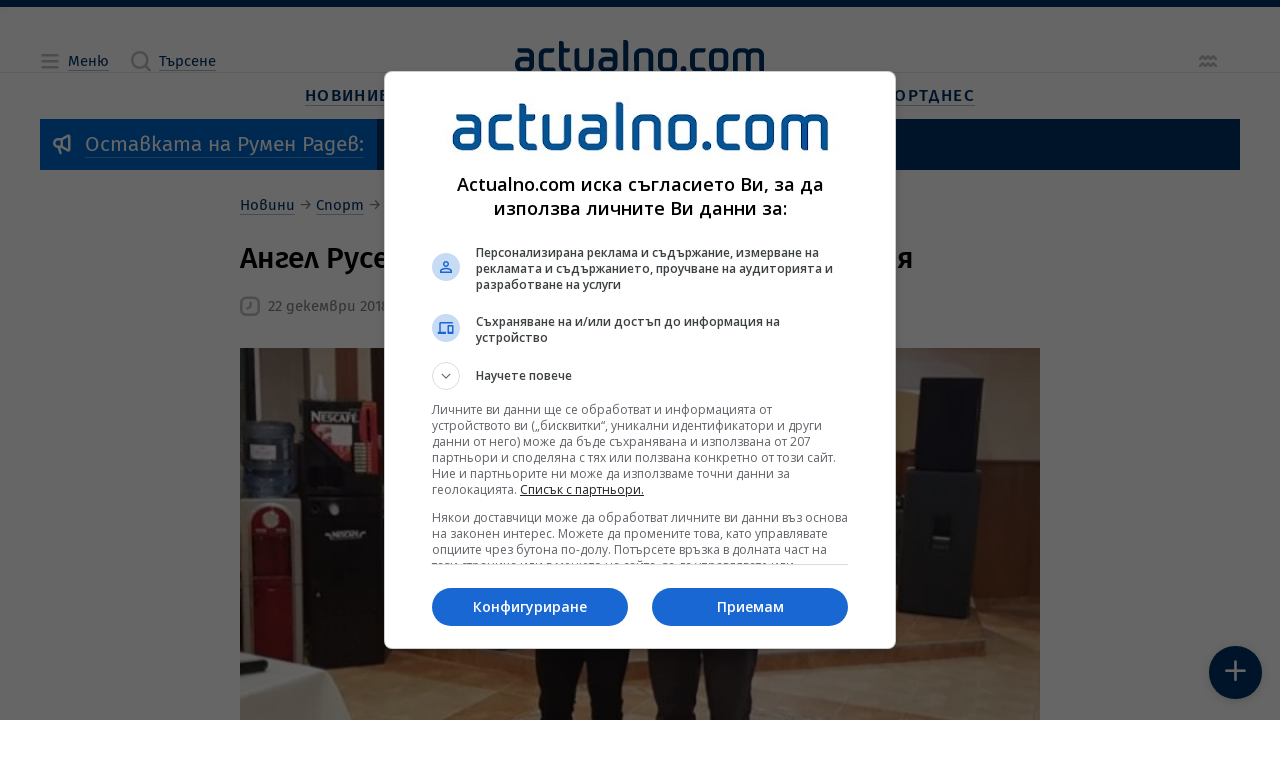

--- FILE ---
content_type: text/html; charset=UTF-8
request_url: https://www.actualno.com/moresport/angel-rusev-e-shtangist-na-godinata-v-bylgarija-news_713081.html
body_size: 23342
content:
<!doctype html>
<html lang="bg" class="a__constrained">
    <head>

    <title>Ангел Русев е щангист на годината в България  | Actualno.com   </title>
    <meta charset="UTF-8">
    <meta http-equiv="Content-Type" content="text/html; charset=UTF-8">
    <meta http-equiv="X-UA-Compatible" content="IE=edge">
    <!-- Info Meta Tags -->
    <meta name="description" content="Ангел Русев бе отличен за &bdquo;Най-добър щангист в България за 2018 г.&ldquo;. Негови подгласници са Стилян Гроздев и Георги Шиков. Русев е европейски ...">
    <meta name="keywords" content="щанги, щангист">
    <meta name="owner" content="Actualno.com - Актуалните новини">
    <meta name="copyright" content="Copyright (c) by Actualno.com - Актуалните новини">
            <meta name="robots" content="index, follow, max-image-preview:large, max-snippet:-1, max-video-preview:-1" />
        <meta name="author" content="Actualno.com">
    <!-- Mobile-related Meta Tags -->
    <meta name="viewport" content="width=device-width, initial-scale=1.0">
    <meta name="mobile-web-app-capable" content="yes">
    <meta name="theme-color" content="#003366">
    <meta name="application-name" content="Актуално">

    <!-- Apple Meta Tags -->
    <meta name="apple-mobile-web-app-capable" content="yes">
    <meta name="apple-mobile-web-app-status-bar-style" content="default">
    <meta name="apple-mobile-web-app-title" content="Актуално">

    <!-- Microsoft Meta Tags -->
    <meta name="msapplication-TileColor" content="#003366">
    <meta name="msapplication-TileImage" content="https://cdn.actualno.eu/actualno-new-dev/production/pwa-assets/mstile-144x144.png">
    <meta name="msapplication-config" content="https://cdn.actualno.eu/actualno-new-dev/production/pwa-assets/browserconfig.xml">

    <!-- Facebook Meta Tags -->
    <meta property="fb:app_id" content="124973397519318">
    <meta property="fb:pages" content="134649730497">

    <!-- Open Graph Protocol -->
    <meta property="og:site_name" content="Actualno.com">
    <meta property="og:title" content="Ангел Русев е щангист на годината в България">
    <meta property="og:description" content=" Ангел Русев бе отличен за &bdquo;Най-добър щангист в България за 2018 г.&ldquo;. Негови подгласници са Стилян Гроздев и Георги Шиков. Русев е европейски ... ">
    <meta property="og:type" content="website">
    <meta property="og:url" content="https://www.actualno.com/moresport/angel-rusev-e-shtangist-na-godinata-v-bylgarija-news_713081.html">
    <meta property="og:locale" content="bg_BG">
    <meta property="og:image" content="https://cdn.actualno.eu/actualno_2013/upload/news/2018/12/22/0861965001545474931_713081_1920x1080.jpg">

    <!-- Twitter Meta Tags -->
    <meta name="twitter:card" content="summary_large_image">
    <meta name="twitter:title" content="Ангел Русев е щангист на годината в България">
    <meta name="twitter:description" content="Ангел Русев бе отличен за &bdquo;Най-добър щангист в България за 2018 г.&ldquo;. Негови подгласници са Стилян Гроздев и Георги Шиков. Русев е европейски ...">
    <meta name="twitter:image" content="https://cdn.actualno.eu/actualno_2013/upload/news/2018/12/22/0861965001545474931_713081_1920x1080.jpg">

    <!-- Additional Meta Tags -->
    <meta name="classification" content="Новини"/>
    <meta name="language" content="bulgarian"/>
    <meta name="owner" content="Actualno.com - Актуалните новини"/>
    <meta name="copyright" content="Copyright (c) by Actualno.com - Актуалните новини"/>
    <meta name="city" content="Sofia"/>
    <meta name="country" content="Bulgaria"/>
    <meta name="resource-type" content="document"/>
    <meta name="distribution" content="global"/>
    <meta name="allow-search" content="yes"/>
    <meta name="y_key" content="886751cffaa5698c"/>
    <meta name="msnbot" content="robots-terms"/>
    <meta name="mssmarttagspreventparsing" content="true"/>
    <meta name="alexaVerifyID" content="5lP8OZrgMlDpZR0P0sJe1xVS1Gc" />
    <meta name="verify-v1" content="IivRhVBGLcGjTQMEpXc6dIvpXMdSlvzg1/wyoli6JyA="/>
    <meta name="rating" content="general">
    <meta name="DC.Publisher" content="https://www.actualno.com"/>
    <meta name="DC.Language" content="bg"/>
    <meta name="Location" content="global"/>
    <meta name="geo.region" content="BG" />
    <meta name="geo.position" content="42.733883;25.48583" />
    <meta name="ICBM" content="42.733883, 25.48583" />
    <meta name="profitshareid" content="3fae0f0e531b96f5f85c761e0987a2a6" />
    <meta name="msvalidate.01" content="3DD99BA46475503C7F8E322A46E5F443" />
    <meta name="profitshareid" content="a5b68ea830f9977e614204f5e355231d" />
    <meta name="B-verify" content="1ede297baa6d0160087acdcf6527c9bc4e3b1f7f" />

            <!-- Article Meta Tags -->
        <meta property="article:section" content="Още спорт">
                                            <meta property="article:tag" content="щанги">
                                    <meta property="article:tag" content="щангист">
                            <meta property="article:publisher" content="https://www.facebook.com/actualnocom/">
        <meta property="article:published_time" content="2018-12-22EET13:01+03:00">
        <meta property="article:modified_time" content="2018-12-22EET13:06+03:00">
        <!-- General Stylesheet -->
    <link href="https://cdn.actualno.eu/actualno-new-dev/production/css/core.css" rel="stylesheet" crossorigin="anonymous">

    <!-- PWA Manifest -->
    <link rel="manifest" href="https://cdn.actualno.eu/actualno-new-dev/production/pwa-assets/manifest.webmanifest">

    <!-- General Favicons -->
    <link rel="icon" type="image/x-icon" href="https://cdn.actualno.eu/actualno-new-dev/production/pwa-assets/favicon.ico">
    <link rel="icon" type="image/png" sizes="16x16" href="https://cdn.actualno.eu/actualno-new-dev/production/pwa-assets/favicon-16x16.png">
    <link rel="icon" type="image/png" sizes="32x32" href="https://cdn.actualno.eu/actualno-new-dev/production/pwa-assets/favicon-32x32.png">
    <link rel="icon" type="image/png" sizes="48x48" href="https://cdn.actualno.eu/actualno-new-dev/production/pwa-assets/favicon-48x48.png">

    <!-- Apple Touch Iconss -->
    <link rel="apple-touch-icon" sizes="57x57" href="https://cdn.actualno.eu/actualno-new-dev/production/pwa-assets/apple-touch-icon-57x57.png">
    <link rel="apple-touch-icon" sizes="60x60" href="https://cdn.actualno.eu/actualno-new-dev/production/pwa-assets/apple-touch-icon-60x60.png">
    <link rel="apple-touch-icon" sizes="72x72" href="https://cdn.actualno.eu/actualno-new-dev/production/pwa-assets/apple-touch-icon-72x72.png">
    <link rel="apple-touch-icon" sizes="76x76" href="https://cdn.actualno.eu/actualno-new-dev/production/pwa-assets/apple-touch-icon-76x76.png">
    <link rel="apple-touch-icon" sizes="114x114" href="https://cdn.actualno.eu/actualno-new-dev/production/pwa-assets/apple-touch-icon-114x114.png">
    <link rel="apple-touch-icon" sizes="120x120" href="https://cdn.actualno.eu/actualno-new-dev/production/pwa-assets/apple-touch-icon-120x120.png">
    <link rel="apple-touch-icon" sizes="144x144" href="https://cdn.actualno.eu/actualno-new-dev/production/pwa-assets/apple-touch-icon-144x144.png">
    <link rel="apple-touch-icon" sizes="152x152" href="https://cdn.actualno.eu/actualno-new-dev/production/pwa-assets/apple-touch-icon-152x152.png">
    <link rel="apple-touch-icon" sizes="167x167" href="https://cdn.actualno.eu/actualno-new-dev/production/pwa-assets/apple-touch-icon-167x167.png">
    <link rel="apple-touch-icon" sizes="180x180" href="https://cdn.actualno.eu/actualno-new-dev/production/pwa-assets/apple-touch-icon-180x180.png">
    <link rel="apple-touch-icon" sizes="1024x1024" href="https://cdn.actualno.eu/actualno-new-dev/production/pwa-assets/apple-touch-icon-1024x1024.png">





    <link rel="alternate" type="application/rss+xml" href="https://www.actualno.com/rss/novini-new" />


    <!-- Yandex Manifest -->
    <link rel="yandex-tableau-widget" href="https://cdn.actualno.eu/actualno-new-dev/production/pwa-assets/yandex-browser-manifest.json">

    <!-- General scripts -->
    <script defer type="text/javascript" src="https://cdn.actualno.eu/actualno-new-dev/production/js/vendors.js"></script>
    <script defer type="text/javascript" src="https://cdn.actualno.eu/actualno-new-dev/production/js/core.js"></script>

    <script async src="https://pagead2.googlesyndication.com/pagead/js/adsbygoogle.js?client=ca-pub-4387227723748545" crossorigin="anonymous"></script>
            <script>
            window.dataLayer = window.dataLayer || [];
            window.dataLayer.push({
                'article_id': '713081',
                'user_id_act': '',
                'cat_id': '113',
            });
        </script>
        <!-- Google Tag Manager -->
    <script>(function(w,d,s,l,i){w[l]=w[l]||[];w[l].push({'gtm.start':
                new Date().getTime(),event:'gtm.js'});var f=d.getElementsByTagName(s)[0],
            j=d.createElement(s),dl=l!='dataLayer'?'&l='+l:'';j.async=true;j.src=
            'https://www.googletagmanager.com/gtm.js?id='+i+dl;f.parentNode.insertBefore(j,f);
        })(window,document,'script','dataLayer','GTM-W6NN2W6');</script>
    <!-- End Google Tag Manager -->
    <script async src="https://securepubads.g.doubleclick.net/tag/js/gpt.js"></script>

        <link rel="canonical" href="https://www.actualno.com/moresport/angel-rusev-e-shtangist-na-godinata-v-bylgarija-news_713081.html">
    
</head>
    <body>
    <!-- Google Tag Manager (noscript) -->
    <noscript><iframe src="https://www.googletagmanager.com/ns.html?id=GTM-W6NN2W6"
                      height="0" width="0" style="display:none;visibility:hidden"></iframe></noscript>
    <!-- End Google Tag Manager (noscript) -->
        <div class="a__root">
            <div id="div-970-250"></div>
            <div class="a__overlay a__main-menu" data-module="MainMenu">
    <input
      type="checkbox"
      id="MainMenu-toggle"
      class="a__overlay-toggle"
      tabindex="-1"
    />

    <section class="a__overlay-stage a__overfloat">
        <header class="a__header" data-role="col">
            <div class="a__wrp-general">
                <div>
                    <div class="a__items">
                        <div class="a__group">
                            <span class="a__link a__glyph-label">
                              <label for="MainMenu-toggle">
                                <i class="a__icon" data-icon="close"></i><span class="a__textlink">Затваряне</span>
                              </label>
                           </span>
                        </div>
                        <a
                          href="/"
                          class="router-link-active router-link-exact-active a__link a__logo"
                          aria-current="page"
                        >
                            <svg xmlns="http://www.w3.org/2000/svg" viewBox="0 0 800 102.79">
                                <path
                                  d="M45.89 56.49c-1.3-1.4-3.2-2.3-5.2-2.4H23c-12.7 0-23 9.1-23 21.9v5c0 12.7 10.3 21.8 23 21.8h15.3c12.7 0 23-9.1 23-21.8v-32.8c0-12.7-10.3-21.8-23-21.8H9.6c-1.1 0-1.9.8-1.9 1.9v4.6c0 4.2 3.4 7.7 7.7 7.7h23c4.2 0 7.6 3.4 7.6 7.6l-.1 8.3Zm-1.7 11.8c1 .1 1.7.9 1.7 1.9v10.7c0 4.2-3.4 7.6-7.6 7.6h-15.3c-4.2 0-7.6-3.5-7.6-7.6v-5c0-4.2 3.5-7.7 7.6-7.7 7 .1 14.1.1 21.2.1ZM118.59 40.59c4.2 0 7.7-3.4 7.7-7.7v-4.6c0-1.1-.9-1.9-1.9-1.9h-24.9c-12.7 0-23 9.2-23 21.9v32.7c0 12.7 10.3 21.8 23 21.8h28.7c1 0 1.9-.9 1.9-1.9v-4.6c0-4.2-3.4-7.7-7.7-7.7h-22.9c-4.2 0-7.7-3.4-7.7-7.6v-32.8c0-4.2 3.5-7.6 7.7-7.6h19.1ZM156.88 11c0-4.2-3.4-7.7-7.7-7.7h-5.7c-1.1 0-1.9.9-1.9 1.9v75.69c0 12.7 10.3 21.8 22.9 21.8h13.5c1.1 0 1.9-.9 1.9-1.9v-4.6c0-4.2-3.4-7.7-7.6-7.7h-7.7c-4.2 0-7.6-3.5-7.6-7.7v-40.3h11.5c4.2 0 7.7-3.4 7.7-7.7v-4.7c0-1.1-.8-1.9-1.9-1.9h-17.2c-.2-5-.2-10.1-.2-15.2ZM252.57 80.89c0 12.7-10.3 21.8-22.9 21.8h-15.3c-12.7 0-23-9.1-23-21.8V34c0-4.2 3.4-7.6 7.7-7.6h5.8c1 0 1.9.8 1.9 1.9v52.69c0 4.2 3.4 7.6 7.7 7.6h15.3c4.2 0 7.6-3.4 7.6-7.6V34c0-4.2 3.4-7.7 7.7-7.7h5.8c1 0 1.9.8 1.9 1.9v52.69h-.2ZM363.55 7.7c0-4.2-3.4-7.7-7.7-7.7h-5.8c-1.1 0-1.9.9-1.9 1.9v93.09c0 4.2 3.4 7.6 7.6 7.6h5.8c1 0 1.8-.8 1.9-1.8.1-29.9.1-63.09.1-93.09ZM313.86 56.49c-1.3-1.4-3.2-2.3-5.2-2.4h-17.7c-12.7 0-23 9.1-23 21.8v5c0 12.7 10.3 21.8 23 21.8h15.3c12.7 0 22.9-9.1 22.9-21.8v-32.7c0-12.7-10.3-21.9-22.9-21.9h-28.7c-1.1 0-1.9.9-1.9 1.9v5.7c0 4.2 3.4 6.6 7.7 6.6h23c4.2 0 7.6 3.4 7.6 7.6l-.1 8.4Zm-1.8 11.8c1 .1 1.7.9 1.7 1.9v10.7c0 4.2-3.4 7.6-7.6 7.6h-15.3c-4.2 0-7.7-3.5-7.7-7.6v-5c0-4.2 3.5-7.7 7.7-7.7 7.1.1 14.2.1 21.2.1ZM382.75 95.09c0 4.2 3.4 7.6 7.6 7.6h5.8c1 0 1.9-.9 1.9-1.9v-52.7c0-4.2 3.4-7.6 7.6-7.6h15.3c4.2 0 7.7 3.5 7.7 7.6v46.99c0 4.2 3.4 7.6 7.6 7.6h5.8c1 0 1.9-.9 1.9-1.9V48.09c0-12.7-10.3-21.8-23-21.8h-15.3c-12.7 0-23 9.1-23 21.8.1 15.3.1 31.7.1 46.99ZM520.53 80.89c0 12.7-10.3 21.8-23 21.8h-15.3c-12.7 0-23-9.1-23-21.8v-32.7c0-12.7 10.3-21.8 23-21.8h15.3c12.7 0 23 9.2 23 21.8v32.7Zm-15.4-32.7c0-4.2-3.4-7.6-7.7-7.6h-15.3c-4.2 0-7.7 3.4-7.7 7.6v32.7c0 4.2 3.4 7.6 7.7 7.6h15.3c4.2 0 7.7-3.4 7.7-7.6v-32.7ZM700.41 48.09c0-12.7 10.3-21.8 23-21.8h11.5c5.9 0 11.3 2.2 15.3 5.8 4.1-3.6 9.4-5.8 15.3-5.8h11.5c12.7 0 23 9.1 23 21.8v52.79c-.1 1-.9 1.8-1.9 1.8h-5.8c-4.2 0-7.6-3.4-7.6-7.6V48.09c0-4.2-3.5-7.6-7.7-7.6h-11.5c-4.2 0-7.7 3.5-7.7 7.6v52.79c-.1 1-.9 1.8-1.9 1.8h-5.8c-4.2 0-7.7-3.4-7.7-7.6V48.09c0-4.2-3.4-7.6-7.7-7.6h-11.5c-4.2 0-7.7 3.5-7.7 7.6v52.79c0 1-.9 1.8-1.9 1.8h-5.7c-4.2 0-7.7-3.4-7.7-7.6.2-15.3.2-31.7.2-46.99ZM685.01 80.89c0 12.7-10.3 21.8-23 21.8h-15.3c-12.7 0-23-9.1-23-21.8v-32.8c0-12.7 10.3-21.8 23-21.8h15.3c12.7 0 23 9.1 23 21.8v32.8Zm-15.3-32.8c0-4.2-3.4-7.6-7.6-7.6h-15.3c-4.2 0-7.7 3.5-7.7 7.6v32.8c0 4.2 3.5 7.6 7.7 7.6h15.3c4.2 0 7.6-3.4 7.6-7.6v-32.8ZM604.72 40.49c4.2 0 7.6-3.5 7.6-7.7v-4.6c0-1.1-.8-1.9-1.9-1.9h-24.9c-12.7 0-23 9.1-23 21.8v32.8c0 12.7 10.3 21.8 23 21.8h25.1c.9-.1 1.7-.9 1.7-1.9v-4.6c0-4.2-3.4-7.7-7.6-7.7h-19.1c-4.2 0-7.6-3.4-7.6-7.6v-32.8c0-4.2 3.4-7.6 7.6-7.6h19.1ZM541.53 83.59c5.3 0 9.6 4.3 9.6 9.6s-4.3 9.6-9.6 9.6-9.6-4.3-9.6-9.6c.1-5.3 4.3-9.6 9.6-9.6Z"
                                ></path>
                            </svg>
                        </a>
                        <div class="a__group"></div>
                    </div>
                </div>
            </div>
        </header>

        <div class="a__content">
            <div class="a__wrp-general">
                <div>
                    <div class="a__viewport">
                        <main data-role="col">
                            <div class="a__blocks-wrapper">
                                <nav class="a__menu-list a__sections">
                                    <div class="a__group">
                                        <span class="a__category">
                                            <a href="/" class="a__link">
                                                <span class="a__textlink" title="Новини">Новини</span>
                                            </a>
                                        </span>

                                        <input type="checkbox" id="menu-section-0"/>
                                        <label for="menu-section-0">
                                            <i class="a__icon" data-icon="arrowRight"></i>
                                        </label>

                                        <div class="a__subitems">
                                            <span class="a__item">
                                                <a  href="/?novini=posledni" class="a__link" title="Новини">
                                                    <span class="a__textlink">Новини от Днес</span>
                                                </a>
                                            </span>
                                            <span class="a__item">
                                                <a href="/tagnews/%D1%81%D1%82%D1%83%D0%B4%D0%B8%D0%BE-actualno.html" class="a__link">
                                                    <span class="a__textlink" title="Студио Актуално">Студио Актуално</span>
                                                </a>
                                            </span>
                                            <span class="a__item">
                                                <a href="/actualno" class="a__link" title="Актуално коментира">
                                                    <span class="a__textlink">Актуално коментира</span>
                                                </a>
                                            </span>
                                            <span class="a__item">
                                                <a href="/viewpoint" class="a__link" title="Гледна точка">
                                                    <span class="a__textlink">Гледна точка</span>
                                                </a>
                                            </span>
                                            <span class="a__item">
                                                <a href="/interview" class="a__link" title="Интервю">
                                                    <span class="a__textlink">Интервю</span>
                                                </a>
                                            </span>
                                            <span class="a__item">
                                                <a href="/cite" class="a__link" title="Цитати">
                                                    <span class="a__textlink">Цитати</span>
                                                </a>
                                            </span>
                                            <span class="a__item">
                                                <a href="/goodnews" class="a__link" title="Добрите новини">
                                                    <span class="a__textlink">Добрите новини</span>
                                                </a>
                                            </span>

                                        </div>
                                    </div>

                                    <div class="a__group">
                                        <span class="a__category">
                                            <a href="/bulgaria" class="a__link">
                                                <span class="a__textlink">България</span>
                                            </a>
                                        </span>

                                        <input type="checkbox" id="menu-section-1"/>
                                        <label for="menu-section-1">
                                            <i class="a__icon" data-icon="arrowRight"></i>
                                        </label>

                                        <div class="a__subitems">
                                            <span class="a__item">
                                                <a href="/politics" class="a__link" title="Политика">
                                                    <span class="a__textlink">Политика</span>
                                                </a>
                                            </span>
                                            <span class="a__item">
                                                <a href="/society" class="a__link" title="Общество">
                                                    <span class="a__textlink">Общество</span>
                                                </a>
                                            </span>
                                            <span class="a__item">
                                                <a href="/education" class="a__link" title="Образование">
                                                    <span class="a__textlink">Образование</span>
                                                </a>
                                            </span>
                                            <span class="a__item">
                                                <a href="/healthy" class="a__link" title="Здравеопазване">
                                                    <span class="a__textlink">Здравеопазване</span>
                                                </a>
                                            </span>
                                            <span class="a__item">
                                                <a href="/crime" class="a__link" title="Закон и Крими">
                                                    <span class="a__textlink">Закон и Крими</span>
                                                </a>
                                            </span>
                                            <span class="a__item">
                                                <a href="/regional" class="a__link" title="Актуално в общините">
                                                    <span class="a__textlink">Актуално в общините</span>
                                                </a>
                                            </span>                                  <span class="a__item">
                                                <a href="/opinion" class="a__link" title="Мнения">
                                                    <span class="a__textlink">Мнения</span>
                                                </a>
                                            </span>
                                        </div>
                                    </div>                                    <div class="a__group">
                                        <span class="a__category">
                                            <a href="/business" class="a__link" title="Бизнес новини">
                                                <span class="a__textlink">Бизнес</span>
                                            </a>
                                        </span>

                                        <input type="checkbox" id="menu-section-2"/>
                                        <label for="menu-section-2">
                                            <i class="a__icon" data-icon="arrowRight"></i>
                                        </label>

                                        <div class="a__subitems">
                                            <span class="a__item">
                                                <a href="/economy" class="a__link" title="Икономика">
                                                    <span class="a__textlink">Икономика</span>
                                                </a>
                                            </span>
                                            <span class="a__item">
                                                <a href="/finance" class="a__link" title="Финанси">
                                                    <span class="a__textlink">Финанси</span>
                                                </a>
                                            </span>
                                            <span class="a__item">
                                                <a href="/creators-of-future" class="a__link" title="Създатели на бъдеще">
                                                    <span class="a__textlink">Създатели на бъдеще</span>
                                                </a>
                                            </span>
                                            <span class="a__item">
                                                <a href="/company" class="a__link" title="Компании">
                                                    <span class="a__textlink">Компании</span>
                                                </a>
                                            </span>
                                        </div>
                                    </div>

                                    <div class="a__group">
                                        <span class="a__category">
                                            <a href="/world" class="a__link" title="Световни новини">
                                                <span class="a__textlink">Свят</span>
                                            </a>
                                        </span>

                                        <input type="checkbox" id="menu-section-3"/>
                                        <label for="menu-section-3">
                                            <i class="a__icon" data-icon="arrowRight"></i>
                                        </label>

                                        <div class="a__subitems">
                                            <span class="a__item">
                                                <a href="/europe" class="a__link" title="Европа">
                                                    <span class="a__textlink">Европа</span>
                                                </a>
                                            </span>
                                            <span class="a__item">
                                                <a href="/america" class="a__link" title="Новини за Америка и САЩ">
                                                    <span class="a__textlink">Америка</span>
                                                </a>
                                            </span>
                                            <span class="a__item">
                                                <a href="/asia" class="a__link" title="Новини за Азия">
                                                    <span class="a__textlink">Азия</span>
                                                </a>
                                            </span>
                                            <span class="a__item">
                                                <a href="/africa" class="a__link" title="Новини за Африка">
                                                    <span class="a__textlink">Африка</span>
                                                </a>
                                            </span>                                            <span class="a__item">
                                                <a href="/australia-and-new-zealand" class="a__link" title="Новини за Австралия и Нова Зеландия">
                                                    <span class="a__textlink">Австралия и Нова Зеландия</span>
                                                </a>
                                            </span>
                                            <span class="a__item">
                                                <a href="/balkani" class="a__link" title="Новини от Балканите">
                                                    <span class="a__textlink">Балкани</span>
                                                </a>
                                            </span>
                                        </div>
                                    </div>

                                    <div class="a__group">
                                        <span class="a__category">
                                            <a href="/science" class="a__link" title="Наука">
                                                <span class="a__textlink">Наука</span>
                                            </a>
                                        </span>

                                        <input type="checkbox" id="menu-section-4"/>
                                        <label for="menu-section-4">
                                            <i class="a__icon" data-icon="arrowRight"></i>
                                        </label>

                                        <div class="a__subitems">
                                            <span class="a__item">
                                                <a href="/cosmos" class="a__link" title="Космос">
                                                    <span class="a__textlink">Космос</span>
                                                </a>
                                            </span>
                                            <span class="a__item">
                                                <a href="/sciencelogy" class="a__link" title="Технологии">
                                                    <span class="a__textlink">Технологии</span>
                                                </a>
                                            </span>
                                            <span class="a__item">
                                                <a href="/climate" class="a__link" title="Климат">
                                                    <span class="a__textlink">Климат</span>
                                                </a>
                                            </span>
                                            <span class="a__item">
                                                <a href="/interest" class="a__link" title="Интересно">
                                                    <span class="a__textlink">Интересно</span>
                                                </a>
                                            </span>

                                        </div>
                                    </div>
                                    <div class="a__group">
                                        <span class="a__category">
                                            <a href="/lifeandstyle" class="a__link" title="Живот и стил">
                                                <span class="a__textlink">Живот и стил</span>
                                            </a>
                                        </span>

                                        <input type="checkbox" id="menu-section-5"/>
                                        <label for="menu-section-5">
                                            <i class="a__icon" data-icon="arrowRight"></i>
                                        </label>

                                        <div class="a__subitems">
                                            <span class="a__item">
                                                <a href="/citytrend" class="a__link" title="Градски тренд">
                                                    <span class="a__textlink">Градски тренд</span>
                                                </a>
                                            </span>
                                            <span class="a__item">
                                                <a href="/reservedspot" class="a__link" title="Запазено място">
                                                    <span class="a__textlink">Запазено място</span>
                                                </a>
                                            </span>
                                            <span class="a__item">
                                                <a href="/bodyandbalance" class="a__link" title="Тяло и баланс">
                                                    <span class="a__textlink">Тяло и баланс</span>
                                                </a>
                                            </span>
                                            <span class="a__item">
                                                <a href="/journeys" class="a__link" title="Пътешествия">
                                                    <span class="a__textlink">Пътешествия</span>
                                                </a>
                                            </span>

                                        </div>
                                    </div>
                                    <div class="a__group">
                                        <span class="a__category">
                                            <a href="/culture" class="a__link" title="Култура">
                                                <span class="a__textlink">Култура</span>
                                            </a>
                                        </span>

                                        <input type="checkbox" id="menu-section-6"/>
                                        <label for="menu-section-6">
                                            <i class="a__icon" data-icon="arrowRight"></i>
                                        </label>

                                        <div class="a__subitems">
                                            <span class="a__item">
                                                <a href="/music" class="a__link" title="Музика">
                                                    <span class="a__textlink">Музика</span>
                                                </a>
                                            </span>
                                            <span class="a__item">
                                                <a href="/cinema" class="a__link" title="Кино">
                                                    <span class="a__textlink">Кино</span>
                                                </a>
                                            </span>
                                            <span class="a__item">
                                                <a href="/scene" class="a__link" title="Сцена">
                                                    <span class="a__textlink">Сцена</span>
                                                </a>
                                            </span>
                                            <span class="a__item">
                                                <a href="/art" class="a__link" title="Арт">
                                                    <span class="a__textlink">Арт</span>
                                                </a>
                                            </span>
                                            <span class="a__item">
                                                <a href="/books" class="a__link" title="Книги">
                                                    <span class="a__textlink">Книги</span>
                                                </a>
                                            </span>

                                            <span class="a__item">
                                                <a href="/faces" class="a__link" title="Лица">
                                                    <span class="a__textlink">Лица</span>
                                                </a>
                                            </span>
                                        </div>
                                    </div>



                                    <div class="a__group">
                                        <span class="a__category">
                                            <a href="/lifestyle" class="a__link" title="Лайфстайл новини">
                                                <span class="a__textlink">Лайфстайл</span>
                                            </a>
                                        </span>

                                        <input type="checkbox" id="menu-section-7"/>
                                        <label for="menu-section-7">
                                            <i class="a__icon" data-icon="arrowRight"></i>
                                        </label>

                                        <div class="a__subitems">

                                                                                        <span class="a__item">
                                                <a href="/showbusiness" class="a__link" title="Шоубизнес новини">
                                                    <span class="a__textlink">Шоубизнес</span>
                                                </a>
                                            </span>
                                            <span class="a__item">
                                                <a href="/curious" class="a__link" title="Любопитно">
                                                    <span class="a__textlink">Любопитно</span>
                                                </a>
                                            </span>
                                            <span class="a__item">
                                                <a href="/health" class="a__link" title="Здраве">
                                                    <span class="a__textlink">Здраве</span>
                                                </a>
                                            </span>                                            <span class="a__item">
                                                <a href="/horoscope" class="a__link" title="Хороскоп">
                                                    <span class="a__textlink">Хороскоп</span>
                                                </a>
                                            </span>
                                            <span class="a__item">
                                                <a href="/recipes" class="a__link" title="Рецепти">
                                                    <span class="a__textlink">Рецепти</span>
                                                </a>
                                            </span>


                                            <span class="a__item">
                                                <a href="/gardening" class="a__link">
                                                    <span class="a__textlink">Градинарство</span>
                                                </a>
                                            </span>

                                            <span class="a__item">
                                                <a href="/cars" class="a__link" title="Авто новини">
                                                    <span class="a__textlink">Авто</span>
                                                </a>
                                            </span>
                                        </div>
                                    </div>

                                    <div class="a__group">
                                        <span class="a__category">
                                            <a href="/sport" class="a__link" title="Спортни новини">
                                                <span class="a__textlink">Спорт</span>
                                            </a>
                                        </span>

                                        <input type="checkbox" id="menu-section-8"/>
                                        <label for="menu-section-8">
                                            <i class="a__icon" data-icon="arrowRight"></i>
                                        </label>

                                        <div class="a__subitems">
                                            <span class="a__item">
                                                <a href="/bgfootball" class="a__link" title="Футбол България">
                                                    <span class="a__textlink">Футбол България</span>
                                                </a>
                                            </span>
                                            <span class="a__item">
                                                <a href="/football" class="a__link" title="Футбол свят">
                                                    <span class="a__textlink">Футбол свят</span>
                                                </a>
                                            </span>
                                            <span class="a__item">
                                                <a href="/tennis" class="a__link" title="Тенис новини">
                                                    <span class="a__textlink">Тенис</span>
                                                </a>
                                            </span>
                                            <span class="a__item">
                                                <a href="/basketball" class="a__link" title="Баскетболни новини">
                                                    <span class="a__textlink">Баскетбол</span>
                                                </a>
                                            </span>
                                            <span class="a__item">
                                                <a href="/volleyball" class="a__link" title="Волейбол новини">
                                                    <span class="a__textlink">Волейбол</span>
                                                </a>
                                            </span>

                                            <span class="a__item">
                                                <a href="/moresport" class="a__link" title="Още спорт">
                                                    <span class="a__textlink">Още спорт</span>
                                                </a>
                                            </span>
                                        </div>
                                    </div>
                                </nav>
                            </div>
                        </main>
                    </div>
                </div>
            </div>
        </div>
    </section>
</div>
            <div class="a__overlay a__main-search" data-module="MainSearch">
    <input
      type="checkbox"
      id="MainSearch-toggle"
      class="a__overlay-toggle"
      tabindex="-1"
    />
    
    <section class="a__overlay-stage a__overfloat">
        <header class="a__header" data-role="col">
            <div class="a__wrp-general">
                <div>
                    <div class="a__items">
                        <div class="a__left">
                            <span class="a__link a__glyph-label">
                                <label for="MainSearch-toggle">
                                    <i class="a__icon" data-icon="close"></i><span class="a__textlink">Затваряне</span>
                                </label>
                            </span>
                        </div>
                        <a
                          href="/"
                          class="router-link-active router-link-exact-active a__link a__logo"
                          aria-current="page"
                        >
                          <svg xmlns="http://www.w3.org/2000/svg" viewBox="0 0 800 102.79">
                              <path
                                d="M45.89 56.49c-1.3-1.4-3.2-2.3-5.2-2.4H23c-12.7 0-23 9.1-23 21.9v5c0 12.7 10.3 21.8 23 21.8h15.3c12.7 0 23-9.1 23-21.8v-32.8c0-12.7-10.3-21.8-23-21.8H9.6c-1.1 0-1.9.8-1.9 1.9v4.6c0 4.2 3.4 7.7 7.7 7.7h23c4.2 0 7.6 3.4 7.6 7.6l-.1 8.3Zm-1.7 11.8c1 .1 1.7.9 1.7 1.9v10.7c0 4.2-3.4 7.6-7.6 7.6h-15.3c-4.2 0-7.6-3.5-7.6-7.6v-5c0-4.2 3.5-7.7 7.6-7.7 7 .1 14.1.1 21.2.1ZM118.59 40.59c4.2 0 7.7-3.4 7.7-7.7v-4.6c0-1.1-.9-1.9-1.9-1.9h-24.9c-12.7 0-23 9.2-23 21.9v32.7c0 12.7 10.3 21.8 23 21.8h28.7c1 0 1.9-.9 1.9-1.9v-4.6c0-4.2-3.4-7.7-7.7-7.7h-22.9c-4.2 0-7.7-3.4-7.7-7.6v-32.8c0-4.2 3.5-7.6 7.7-7.6h19.1ZM156.88 11c0-4.2-3.4-7.7-7.7-7.7h-5.7c-1.1 0-1.9.9-1.9 1.9v75.69c0 12.7 10.3 21.8 22.9 21.8h13.5c1.1 0 1.9-.9 1.9-1.9v-4.6c0-4.2-3.4-7.7-7.6-7.7h-7.7c-4.2 0-7.6-3.5-7.6-7.7v-40.3h11.5c4.2 0 7.7-3.4 7.7-7.7v-4.7c0-1.1-.8-1.9-1.9-1.9h-17.2c-.2-5-.2-10.1-.2-15.2ZM252.57 80.89c0 12.7-10.3 21.8-22.9 21.8h-15.3c-12.7 0-23-9.1-23-21.8V34c0-4.2 3.4-7.6 7.7-7.6h5.8c1 0 1.9.8 1.9 1.9v52.69c0 4.2 3.4 7.6 7.7 7.6h15.3c4.2 0 7.6-3.4 7.6-7.6V34c0-4.2 3.4-7.7 7.7-7.7h5.8c1 0 1.9.8 1.9 1.9v52.69h-.2ZM363.55 7.7c0-4.2-3.4-7.7-7.7-7.7h-5.8c-1.1 0-1.9.9-1.9 1.9v93.09c0 4.2 3.4 7.6 7.6 7.6h5.8c1 0 1.8-.8 1.9-1.8.1-29.9.1-63.09.1-93.09ZM313.86 56.49c-1.3-1.4-3.2-2.3-5.2-2.4h-17.7c-12.7 0-23 9.1-23 21.8v5c0 12.7 10.3 21.8 23 21.8h15.3c12.7 0 22.9-9.1 22.9-21.8v-32.7c0-12.7-10.3-21.9-22.9-21.9h-28.7c-1.1 0-1.9.9-1.9 1.9v5.7c0 4.2 3.4 6.6 7.7 6.6h23c4.2 0 7.6 3.4 7.6 7.6l-.1 8.4Zm-1.8 11.8c1 .1 1.7.9 1.7 1.9v10.7c0 4.2-3.4 7.6-7.6 7.6h-15.3c-4.2 0-7.7-3.5-7.7-7.6v-5c0-4.2 3.5-7.7 7.7-7.7 7.1.1 14.2.1 21.2.1ZM382.75 95.09c0 4.2 3.4 7.6 7.6 7.6h5.8c1 0 1.9-.9 1.9-1.9v-52.7c0-4.2 3.4-7.6 7.6-7.6h15.3c4.2 0 7.7 3.5 7.7 7.6v46.99c0 4.2 3.4 7.6 7.6 7.6h5.8c1 0 1.9-.9 1.9-1.9V48.09c0-12.7-10.3-21.8-23-21.8h-15.3c-12.7 0-23 9.1-23 21.8.1 15.3.1 31.7.1 46.99ZM520.53 80.89c0 12.7-10.3 21.8-23 21.8h-15.3c-12.7 0-23-9.1-23-21.8v-32.7c0-12.7 10.3-21.8 23-21.8h15.3c12.7 0 23 9.2 23 21.8v32.7Zm-15.4-32.7c0-4.2-3.4-7.6-7.7-7.6h-15.3c-4.2 0-7.7 3.4-7.7 7.6v32.7c0 4.2 3.4 7.6 7.7 7.6h15.3c4.2 0 7.7-3.4 7.7-7.6v-32.7ZM700.41 48.09c0-12.7 10.3-21.8 23-21.8h11.5c5.9 0 11.3 2.2 15.3 5.8 4.1-3.6 9.4-5.8 15.3-5.8h11.5c12.7 0 23 9.1 23 21.8v52.79c-.1 1-.9 1.8-1.9 1.8h-5.8c-4.2 0-7.6-3.4-7.6-7.6V48.09c0-4.2-3.5-7.6-7.7-7.6h-11.5c-4.2 0-7.7 3.5-7.7 7.6v52.79c-.1 1-.9 1.8-1.9 1.8h-5.8c-4.2 0-7.7-3.4-7.7-7.6V48.09c0-4.2-3.4-7.6-7.7-7.6h-11.5c-4.2 0-7.7 3.5-7.7 7.6v52.79c0 1-.9 1.8-1.9 1.8h-5.7c-4.2 0-7.7-3.4-7.7-7.6.2-15.3.2-31.7.2-46.99ZM685.01 80.89c0 12.7-10.3 21.8-23 21.8h-15.3c-12.7 0-23-9.1-23-21.8v-32.8c0-12.7 10.3-21.8 23-21.8h15.3c12.7 0 23 9.1 23 21.8v32.8Zm-15.3-32.8c0-4.2-3.4-7.6-7.6-7.6h-15.3c-4.2 0-7.7 3.5-7.7 7.6v32.8c0 4.2 3.5 7.6 7.7 7.6h15.3c4.2 0 7.6-3.4 7.6-7.6v-32.8ZM604.72 40.49c4.2 0 7.6-3.5 7.6-7.7v-4.6c0-1.1-.8-1.9-1.9-1.9h-24.9c-12.7 0-23 9.1-23 21.8v32.8c0 12.7 10.3 21.8 23 21.8h25.1c.9-.1 1.7-.9 1.7-1.9v-4.6c0-4.2-3.4-7.7-7.6-7.7h-19.1c-4.2 0-7.6-3.4-7.6-7.6v-32.8c0-4.2 3.4-7.6 7.6-7.6h19.1ZM541.53 83.59c5.3 0 9.6 4.3 9.6 9.6s-4.3 9.6-9.6 9.6-9.6-4.3-9.6-9.6c.1-5.3 4.3-9.6 9.6-9.6Z"
                              ></path>
                          </svg>
                        </a>
                        <div class="a__group"></div>
                    </div>
                </div>
            </div>
        </header>

        <div class="a__content"><div class="a__holder" id="MainSearch"></div></div>
    </section>
</div>
            <div class="a__overlay a__most-news" data-module="MostNews">
  <input
    type="checkbox"
    id="MostNews-toggle"
    class="a__overlay-toggle"
    tabindex="-1"
  />
  <section class="a__overlay-stage a__overfloat">
    <header class="a__header" data-role="col">
      <div class="a__wrp-general">
        <div>
          <div class="a__items">
            <div class="a__group">
              <span class="a__link a__glyph-label">
                <label for="MostNews-toggle">
                  <i class="a__icon" data-icon="close"></i><span class="a__textlink">Затваряне</span>
                </label>
              </span>
            </div>
            <a
              href="/"
              class="router-link-active router-link-exact-active a__link a__logo"
              aria-current="page"
            >
              <svg xmlns="http://www.w3.org/2000/svg" viewBox="0 0 800 102.79">
                <path
                  d="M45.89 56.49c-1.3-1.4-3.2-2.3-5.2-2.4H23c-12.7 0-23 9.1-23 21.9v5c0 12.7 10.3 21.8 23 21.8h15.3c12.7 0 23-9.1 23-21.8v-32.8c0-12.7-10.3-21.8-23-21.8H9.6c-1.1 0-1.9.8-1.9 1.9v4.6c0 4.2 3.4 7.7 7.7 7.7h23c4.2 0 7.6 3.4 7.6 7.6l-.1 8.3Zm-1.7 11.8c1 .1 1.7.9 1.7 1.9v10.7c0 4.2-3.4 7.6-7.6 7.6h-15.3c-4.2 0-7.6-3.5-7.6-7.6v-5c0-4.2 3.5-7.7 7.6-7.7 7 .1 14.1.1 21.2.1ZM118.59 40.59c4.2 0 7.7-3.4 7.7-7.7v-4.6c0-1.1-.9-1.9-1.9-1.9h-24.9c-12.7 0-23 9.2-23 21.9v32.7c0 12.7 10.3 21.8 23 21.8h28.7c1 0 1.9-.9 1.9-1.9v-4.6c0-4.2-3.4-7.7-7.7-7.7h-22.9c-4.2 0-7.7-3.4-7.7-7.6v-32.8c0-4.2 3.5-7.6 7.7-7.6h19.1ZM156.88 11c0-4.2-3.4-7.7-7.7-7.7h-5.7c-1.1 0-1.9.9-1.9 1.9v75.69c0 12.7 10.3 21.8 22.9 21.8h13.5c1.1 0 1.9-.9 1.9-1.9v-4.6c0-4.2-3.4-7.7-7.6-7.7h-7.7c-4.2 0-7.6-3.5-7.6-7.7v-40.3h11.5c4.2 0 7.7-3.4 7.7-7.7v-4.7c0-1.1-.8-1.9-1.9-1.9h-17.2c-.2-5-.2-10.1-.2-15.2ZM252.57 80.89c0 12.7-10.3 21.8-22.9 21.8h-15.3c-12.7 0-23-9.1-23-21.8V34c0-4.2 3.4-7.6 7.7-7.6h5.8c1 0 1.9.8 1.9 1.9v52.69c0 4.2 3.4 7.6 7.7 7.6h15.3c4.2 0 7.6-3.4 7.6-7.6V34c0-4.2 3.4-7.7 7.7-7.7h5.8c1 0 1.9.8 1.9 1.9v52.69h-.2ZM363.55 7.7c0-4.2-3.4-7.7-7.7-7.7h-5.8c-1.1 0-1.9.9-1.9 1.9v93.09c0 4.2 3.4 7.6 7.6 7.6h5.8c1 0 1.8-.8 1.9-1.8.1-29.9.1-63.09.1-93.09ZM313.86 56.49c-1.3-1.4-3.2-2.3-5.2-2.4h-17.7c-12.7 0-23 9.1-23 21.8v5c0 12.7 10.3 21.8 23 21.8h15.3c12.7 0 22.9-9.1 22.9-21.8v-32.7c0-12.7-10.3-21.9-22.9-21.9h-28.7c-1.1 0-1.9.9-1.9 1.9v5.7c0 4.2 3.4 6.6 7.7 6.6h23c4.2 0 7.6 3.4 7.6 7.6l-.1 8.4Zm-1.8 11.8c1 .1 1.7.9 1.7 1.9v10.7c0 4.2-3.4 7.6-7.6 7.6h-15.3c-4.2 0-7.7-3.5-7.7-7.6v-5c0-4.2 3.5-7.7 7.7-7.7 7.1.1 14.2.1 21.2.1ZM382.75 95.09c0 4.2 3.4 7.6 7.6 7.6h5.8c1 0 1.9-.9 1.9-1.9v-52.7c0-4.2 3.4-7.6 7.6-7.6h15.3c4.2 0 7.7 3.5 7.7 7.6v46.99c0 4.2 3.4 7.6 7.6 7.6h5.8c1 0 1.9-.9 1.9-1.9V48.09c0-12.7-10.3-21.8-23-21.8h-15.3c-12.7 0-23 9.1-23 21.8.1 15.3.1 31.7.1 46.99ZM520.53 80.89c0 12.7-10.3 21.8-23 21.8h-15.3c-12.7 0-23-9.1-23-21.8v-32.7c0-12.7 10.3-21.8 23-21.8h15.3c12.7 0 23 9.2 23 21.8v32.7Zm-15.4-32.7c0-4.2-3.4-7.6-7.7-7.6h-15.3c-4.2 0-7.7 3.4-7.7 7.6v32.7c0 4.2 3.4 7.6 7.7 7.6h15.3c4.2 0 7.7-3.4 7.7-7.6v-32.7ZM700.41 48.09c0-12.7 10.3-21.8 23-21.8h11.5c5.9 0 11.3 2.2 15.3 5.8 4.1-3.6 9.4-5.8 15.3-5.8h11.5c12.7 0 23 9.1 23 21.8v52.79c-.1 1-.9 1.8-1.9 1.8h-5.8c-4.2 0-7.6-3.4-7.6-7.6V48.09c0-4.2-3.5-7.6-7.7-7.6h-11.5c-4.2 0-7.7 3.5-7.7 7.6v52.79c-.1 1-.9 1.8-1.9 1.8h-5.8c-4.2 0-7.7-3.4-7.7-7.6V48.09c0-4.2-3.4-7.6-7.7-7.6h-11.5c-4.2 0-7.7 3.5-7.7 7.6v52.79c0 1-.9 1.8-1.9 1.8h-5.7c-4.2 0-7.7-3.4-7.7-7.6.2-15.3.2-31.7.2-46.99ZM685.01 80.89c0 12.7-10.3 21.8-23 21.8h-15.3c-12.7 0-23-9.1-23-21.8v-32.8c0-12.7 10.3-21.8 23-21.8h15.3c12.7 0 23 9.1 23 21.8v32.8Zm-15.3-32.8c0-4.2-3.4-7.6-7.6-7.6h-15.3c-4.2 0-7.7 3.5-7.7 7.6v32.8c0 4.2 3.5 7.6 7.7 7.6h15.3c4.2 0 7.6-3.4 7.6-7.6v-32.8ZM604.72 40.49c4.2 0 7.6-3.5 7.6-7.7v-4.6c0-1.1-.8-1.9-1.9-1.9h-24.9c-12.7 0-23 9.1-23 21.8v32.8c0 12.7 10.3 21.8 23 21.8h25.1c.9-.1 1.7-.9 1.7-1.9v-4.6c0-4.2-3.4-7.7-7.6-7.7h-19.1c-4.2 0-7.6-3.4-7.6-7.6v-32.8c0-4.2 3.4-7.6 7.6-7.6h19.1ZM541.53 83.59c5.3 0 9.6 4.3 9.6 9.6s-4.3 9.6-9.6 9.6-9.6-4.3-9.6-9.6c.1-5.3 4.3-9.6 9.6-9.6Z"
                ></path>
              </svg>
            </a>
            <div class="a__group"></div>
          </div>
        </div>
      </div>
    </header>
    <div class="a__content"><div class="a__holder" id="MostNews"></div></div>
  </section>
</div>            <div class="a__overlay a__control-panel" data-module="ControlPanel">
    <input
      type="checkbox"
      id="ControlPanel-toggle"
      class="a__overlay-toggle"
      tabindex="-1"
    />

    <section class="a__overlay-stage a__overfloat">
        <header class="a__header" data-role="col">
            <div class="a__wrp-general">
                <div>
                    <div class="a__items">
                        <div class="a__group">
                            <span class="a__link a__glyph-label">
                                <label for="ControlPanel-toggle">
                                    <i class="a__icon" data-icon="close"></i><span class="a__textlink">Затваряне</span>
                                </label>
                            </span>
                        </div>
                        <a
                          href="/"
                          class="router-link-active router-link-exact-active a__link a__logo"
                          aria-current="page"
                        >
                            <svg xmlns="http://www.w3.org/2000/svg" viewBox="0 0 800 102.79">
                                <path
                                  d="M45.89 56.49c-1.3-1.4-3.2-2.3-5.2-2.4H23c-12.7 0-23 9.1-23 21.9v5c0 12.7 10.3 21.8 23 21.8h15.3c12.7 0 23-9.1 23-21.8v-32.8c0-12.7-10.3-21.8-23-21.8H9.6c-1.1 0-1.9.8-1.9 1.9v4.6c0 4.2 3.4 7.7 7.7 7.7h23c4.2 0 7.6 3.4 7.6 7.6l-.1 8.3Zm-1.7 11.8c1 .1 1.7.9 1.7 1.9v10.7c0 4.2-3.4 7.6-7.6 7.6h-15.3c-4.2 0-7.6-3.5-7.6-7.6v-5c0-4.2 3.5-7.7 7.6-7.7 7 .1 14.1.1 21.2.1ZM118.59 40.59c4.2 0 7.7-3.4 7.7-7.7v-4.6c0-1.1-.9-1.9-1.9-1.9h-24.9c-12.7 0-23 9.2-23 21.9v32.7c0 12.7 10.3 21.8 23 21.8h28.7c1 0 1.9-.9 1.9-1.9v-4.6c0-4.2-3.4-7.7-7.7-7.7h-22.9c-4.2 0-7.7-3.4-7.7-7.6v-32.8c0-4.2 3.5-7.6 7.7-7.6h19.1ZM156.88 11c0-4.2-3.4-7.7-7.7-7.7h-5.7c-1.1 0-1.9.9-1.9 1.9v75.69c0 12.7 10.3 21.8 22.9 21.8h13.5c1.1 0 1.9-.9 1.9-1.9v-4.6c0-4.2-3.4-7.7-7.6-7.7h-7.7c-4.2 0-7.6-3.5-7.6-7.7v-40.3h11.5c4.2 0 7.7-3.4 7.7-7.7v-4.7c0-1.1-.8-1.9-1.9-1.9h-17.2c-.2-5-.2-10.1-.2-15.2ZM252.57 80.89c0 12.7-10.3 21.8-22.9 21.8h-15.3c-12.7 0-23-9.1-23-21.8V34c0-4.2 3.4-7.6 7.7-7.6h5.8c1 0 1.9.8 1.9 1.9v52.69c0 4.2 3.4 7.6 7.7 7.6h15.3c4.2 0 7.6-3.4 7.6-7.6V34c0-4.2 3.4-7.7 7.7-7.7h5.8c1 0 1.9.8 1.9 1.9v52.69h-.2ZM363.55 7.7c0-4.2-3.4-7.7-7.7-7.7h-5.8c-1.1 0-1.9.9-1.9 1.9v93.09c0 4.2 3.4 7.6 7.6 7.6h5.8c1 0 1.8-.8 1.9-1.8.1-29.9.1-63.09.1-93.09ZM313.86 56.49c-1.3-1.4-3.2-2.3-5.2-2.4h-17.7c-12.7 0-23 9.1-23 21.8v5c0 12.7 10.3 21.8 23 21.8h15.3c12.7 0 22.9-9.1 22.9-21.8v-32.7c0-12.7-10.3-21.9-22.9-21.9h-28.7c-1.1 0-1.9.9-1.9 1.9v5.7c0 4.2 3.4 6.6 7.7 6.6h23c4.2 0 7.6 3.4 7.6 7.6l-.1 8.4Zm-1.8 11.8c1 .1 1.7.9 1.7 1.9v10.7c0 4.2-3.4 7.6-7.6 7.6h-15.3c-4.2 0-7.7-3.5-7.7-7.6v-5c0-4.2 3.5-7.7 7.7-7.7 7.1.1 14.2.1 21.2.1ZM382.75 95.09c0 4.2 3.4 7.6 7.6 7.6h5.8c1 0 1.9-.9 1.9-1.9v-52.7c0-4.2 3.4-7.6 7.6-7.6h15.3c4.2 0 7.7 3.5 7.7 7.6v46.99c0 4.2 3.4 7.6 7.6 7.6h5.8c1 0 1.9-.9 1.9-1.9V48.09c0-12.7-10.3-21.8-23-21.8h-15.3c-12.7 0-23 9.1-23 21.8.1 15.3.1 31.7.1 46.99ZM520.53 80.89c0 12.7-10.3 21.8-23 21.8h-15.3c-12.7 0-23-9.1-23-21.8v-32.7c0-12.7 10.3-21.8 23-21.8h15.3c12.7 0 23 9.2 23 21.8v32.7Zm-15.4-32.7c0-4.2-3.4-7.6-7.7-7.6h-15.3c-4.2 0-7.7 3.4-7.7 7.6v32.7c0 4.2 3.4 7.6 7.7 7.6h15.3c4.2 0 7.7-3.4 7.7-7.6v-32.7ZM700.41 48.09c0-12.7 10.3-21.8 23-21.8h11.5c5.9 0 11.3 2.2 15.3 5.8 4.1-3.6 9.4-5.8 15.3-5.8h11.5c12.7 0 23 9.1 23 21.8v52.79c-.1 1-.9 1.8-1.9 1.8h-5.8c-4.2 0-7.6-3.4-7.6-7.6V48.09c0-4.2-3.5-7.6-7.7-7.6h-11.5c-4.2 0-7.7 3.5-7.7 7.6v52.79c-.1 1-.9 1.8-1.9 1.8h-5.8c-4.2 0-7.7-3.4-7.7-7.6V48.09c0-4.2-3.4-7.6-7.7-7.6h-11.5c-4.2 0-7.7 3.5-7.7 7.6v52.79c0 1-.9 1.8-1.9 1.8h-5.7c-4.2 0-7.7-3.4-7.7-7.6.2-15.3.2-31.7.2-46.99ZM685.01 80.89c0 12.7-10.3 21.8-23 21.8h-15.3c-12.7 0-23-9.1-23-21.8v-32.8c0-12.7 10.3-21.8 23-21.8h15.3c12.7 0 23 9.1 23 21.8v32.8Zm-15.3-32.8c0-4.2-3.4-7.6-7.6-7.6h-15.3c-4.2 0-7.7 3.5-7.7 7.6v32.8c0 4.2 3.5 7.6 7.7 7.6h15.3c4.2 0 7.6-3.4 7.6-7.6v-32.8ZM604.72 40.49c4.2 0 7.6-3.5 7.6-7.7v-4.6c0-1.1-.8-1.9-1.9-1.9h-24.9c-12.7 0-23 9.1-23 21.8v32.8c0 12.7 10.3 21.8 23 21.8h25.1c.9-.1 1.7-.9 1.7-1.9v-4.6c0-4.2-3.4-7.7-7.6-7.7h-19.1c-4.2 0-7.6-3.4-7.6-7.6v-32.8c0-4.2 3.4-7.6 7.6-7.6h19.1ZM541.53 83.59c5.3 0 9.6 4.3 9.6 9.6s-4.3 9.6-9.6 9.6-9.6-4.3-9.6-9.6c.1-5.3 4.3-9.6 9.6-9.6Z"
                                ></path>
                            </svg>
                        </a>
                      <div class="a__group"></div>
                  </div>
                </div>
            </div>
        </header>

        <div class="a__content">
            <div id="ControlPanel">
            </div>
        </div>
    </section>
</div>                                    <header class="a__header" data-role="col" data-module="HeaderBar">
    <div class="a__wrp-general">
        <div>
            <div class="a__items">
                <div class="a__group">
                    <span class="a__link a__glyph-label">
                      <label for="MainMenu-toggle">
                          <i class="a__icon" data-icon="nav"></i><span class="a__textlink">Меню</span>
                      </label>
                    </span>

                    <span class="a__link a__glyph-label">
                        <label for="MainSearch-toggle">
                            <i class="a__icon" data-icon="search"></i><span class="a__textlink">Търсене</span>
                        </label>
                    </span>

                    <span class="a__glyph-label a__extras" data-type="time"></span>
                </div>

                <a
                  href="/"
                  class="a__link a__logo"
                  aria-current="page"
                  title="Новини от Actualno.com"
                >
                    <svg xmlns="http://www.w3.org/2000/svg" viewBox="0 0 800 102.79" aria-label="Новини">
                        <title>Новини</title>
                        <path d="M45.89 56.49c-1.3-1.4-3.2-2.3-5.2-2.4H23c-12.7 0-23 9.1-23 21.9v5c0 12.7 10.3 21.8 23 21.8h15.3c12.7 0 23-9.1 23-21.8v-32.8c0-12.7-10.3-21.8-23-21.8H9.6c-1.1 0-1.9.8-1.9 1.9v4.6c0 4.2 3.4 7.7 7.7 7.7h23c4.2 0 7.6 3.4 7.6 7.6l-.1 8.3Zm-1.7 11.8c1 .1 1.7.9 1.7 1.9v10.7c0 4.2-3.4 7.6-7.6 7.6h-15.3c-4.2 0-7.6-3.5-7.6-7.6v-5c0-4.2 3.5-7.7 7.6-7.7 7 .1 14.1.1 21.2.1ZM118.59 40.59c4.2 0 7.7-3.4 7.7-7.7v-4.6c0-1.1-.9-1.9-1.9-1.9h-24.9c-12.7 0-23 9.2-23 21.9v32.7c0 12.7 10.3 21.8 23 21.8h28.7c1 0 1.9-.9 1.9-1.9v-4.6c0-4.2-3.4-7.7-7.7-7.7h-22.9c-4.2 0-7.7-3.4-7.7-7.6v-32.8c0-4.2 3.5-7.6 7.7-7.6h19.1ZM156.88 11c0-4.2-3.4-7.7-7.7-7.7h-5.7c-1.1 0-1.9.9-1.9 1.9v75.69c0 12.7 10.3 21.8 22.9 21.8h13.5c1.1 0 1.9-.9 1.9-1.9v-4.6c0-4.2-3.4-7.7-7.6-7.7h-7.7c-4.2 0-7.6-3.5-7.6-7.7v-40.3h11.5c4.2 0 7.7-3.4 7.7-7.7v-4.7c0-1.1-.8-1.9-1.9-1.9h-17.2c-.2-5-.2-10.1-.2-15.2ZM252.57 80.89c0 12.7-10.3 21.8-22.9 21.8h-15.3c-12.7 0-23-9.1-23-21.8V34c0-4.2 3.4-7.6 7.7-7.6h5.8c1 0 1.9.8 1.9 1.9v52.69c0 4.2 3.4 7.6 7.7 7.6h15.3c4.2 0 7.6-3.4 7.6-7.6V34c0-4.2 3.4-7.7 7.7-7.7h5.8c1 0 1.9.8 1.9 1.9v52.69h-.2ZM363.55 7.7c0-4.2-3.4-7.7-7.7-7.7h-5.8c-1.1 0-1.9.9-1.9 1.9v93.09c0 4.2 3.4 7.6 7.6 7.6h5.8c1 0 1.8-.8 1.9-1.8.1-29.9.1-63.09.1-93.09ZM313.86 56.49c-1.3-1.4-3.2-2.3-5.2-2.4h-17.7c-12.7 0-23 9.1-23 21.8v5c0 12.7 10.3 21.8 23 21.8h15.3c12.7 0 22.9-9.1 22.9-21.8v-32.7c0-12.7-10.3-21.9-22.9-21.9h-28.7c-1.1 0-1.9.9-1.9 1.9v5.7c0 4.2 3.4 6.6 7.7 6.6h23c4.2 0 7.6 3.4 7.6 7.6l-.1 8.4Zm-1.8 11.8c1 .1 1.7.9 1.7 1.9v10.7c0 4.2-3.4 7.6-7.6 7.6h-15.3c-4.2 0-7.7-3.5-7.7-7.6v-5c0-4.2 3.5-7.7 7.7-7.7 7.1.1 14.2.1 21.2.1ZM382.75 95.09c0 4.2 3.4 7.6 7.6 7.6h5.8c1 0 1.9-.9 1.9-1.9v-52.7c0-4.2 3.4-7.6 7.6-7.6h15.3c4.2 0 7.7 3.5 7.7 7.6v46.99c0 4.2 3.4 7.6 7.6 7.6h5.8c1 0 1.9-.9 1.9-1.9V48.09c0-12.7-10.3-21.8-23-21.8h-15.3c-12.7 0-23 9.1-23 21.8.1 15.3.1 31.7.1 46.99ZM520.53 80.89c0 12.7-10.3 21.8-23 21.8h-15.3c-12.7 0-23-9.1-23-21.8v-32.7c0-12.7 10.3-21.8 23-21.8h15.3c12.7 0 23 9.2 23 21.8v32.7Zm-15.4-32.7c0-4.2-3.4-7.6-7.7-7.6h-15.3c-4.2 0-7.7 3.4-7.7 7.6v32.7c0 4.2 3.4 7.6 7.7 7.6h15.3c4.2 0 7.7-3.4 7.7-7.6v-32.7ZM700.41 48.09c0-12.7 10.3-21.8 23-21.8h11.5c5.9 0 11.3 2.2 15.3 5.8 4.1-3.6 9.4-5.8 15.3-5.8h11.5c12.7 0 23 9.1 23 21.8v52.79c-.1 1-.9 1.8-1.9 1.8h-5.8c-4.2 0-7.6-3.4-7.6-7.6V48.09c0-4.2-3.5-7.6-7.7-7.6h-11.5c-4.2 0-7.7 3.5-7.7 7.6v52.79c-.1 1-.9 1.8-1.9 1.8h-5.8c-4.2 0-7.7-3.4-7.7-7.6V48.09c0-4.2-3.4-7.6-7.7-7.6h-11.5c-4.2 0-7.7 3.5-7.7 7.6v52.79c0 1-.9 1.8-1.9 1.8h-5.7c-4.2 0-7.7-3.4-7.7-7.6.2-15.3.2-31.7.2-46.99ZM685.01 80.89c0 12.7-10.3 21.8-23 21.8h-15.3c-12.7 0-23-9.1-23-21.8v-32.8c0-12.7 10.3-21.8 23-21.8h15.3c12.7 0 23 9.1 23 21.8v32.8Zm-15.3-32.8c0-4.2-3.4-7.6-7.6-7.6h-15.3c-4.2 0-7.7 3.5-7.7 7.6v32.8c0 4.2 3.5 7.6 7.7 7.6h15.3c4.2 0 7.6-3.4 7.6-7.6v-32.8ZM604.72 40.49c4.2 0 7.6-3.5 7.6-7.7v-4.6c0-1.1-.8-1.9-1.9-1.9h-24.9c-12.7 0-23 9.1-23 21.8v32.8c0 12.7 10.3 21.8 23 21.8h25.1c.9-.1 1.7-.9 1.7-1.9v-4.6c0-4.2-3.4-7.7-7.6-7.7h-19.1c-4.2 0-7.6-3.4-7.6-7.6v-32.8c0-4.2 3.4-7.6 7.6-7.6h19.1ZM541.53 83.59c5.3 0 9.6 4.3 9.6 9.6s-4.3 9.6-9.6 9.6-9.6-4.3-9.6-9.6c.1-5.3 4.3-9.6 9.6-9.6Z"></path>
                    </svg>
                </a>

                <div class="a__group">
                    <span class="a__extras a__link a__glyph-label">
                        <span><i id="color-scheme-toggle" class="a__icon"></i></span>
                    </span>

                    <span class="a__group">
                        <span class="a__glyph-label" data-type="temperature"></span>

                        <a class="a__link a__glyph-label" href="/forecast" data-type="weather"></a>
                    </span>

                    <a class="a__link a__glyph-label a__extras" href="https://www.actualno.com/horoscope/vodolei">
                        <span><i class="a__icon" data-icon="aquarius"></i></span>
                    </a>

                    <div id="HeaderBarAccountItem"></div>
                </div>
            </div>
        </div>
    </div>
</header>

            <div class="a__categories-bar">
    <div class="a__wrp-general">
        <div>
            <ul>
                <li>
                    <a href="/" class="a__link" title="Новини">
                        <span class="a__textlink">Новини</span>
                    </a>
                </li>
                <li >
                    <a href="/bulgaria" class="a__link" title="България">
                        <span class="a__textlink">България</span>
                    </a>
                </li>
                <li >
                    <a href="/world" class="a__link" title="Световни новини">
                        <span class="a__textlink">Свят</span>
                    </a>
                </li>
                <li >
                    <a href="/business" class="a__link"
                        title="Бизнес новини">
                        <span class="a__textlink">Бизнес</span>
                    </a>
                </li>
                <li >
                    <a href="/science" class="a__link" title="Наука">
                        <span class="a__textlink">Наука</span>
                    </a>
                </li>
                <li >
                    <a href="/lifeandstyle" class="a__link" title="Стил">
                        <span class="a__textlink">Стил</span>
                    </a>
                </li>

                <li >
                    <a href="/culture" class="a__link" title="Култура">
                        <span class="a__textlink">Култура</span>
                    </a>
                </li>
                <li >
                    <a href="/lifestyle" class="a__link"
                        title="Лайфстайл новини">
                        <span class="a__textlink">Лайфстайл</span>
                    </a>
                </li>
                <li >
                    <a href="/sport" class="a__link" title="Спортни новини">
                        <span class="a__textlink">Спорт</span>
                    </a>
                </li>
                <li>
                    <a href="/?novini=posledni" class="a__link" title="Новини от днес">
                        <span class="a__textlink">Днес</span>
                    </a>
                </li>
            </ul>
        </div>
    </div>
    </div>

            <div class="a__wrp-general a__bars">
                <div>
                                            <div class="a__top-line dark" data-module="TopLine">
    <div class="a__panel" data-type="brand">
                    <i class="a__icon a__single-icon" data-icon="leadingNews"></i>
                <div class="a__viewport">
            <strong class="a__heading a__heading_size_4 a__label">
                <i class="a__icon" data-icon="leadingNews"></i>
                                                        <a href="https://www.actualno.com/tagnews/румен-радев.html" title="&#x041E;&#x0441;&#x0442;&#x0430;&#x0432;&#x043A;&#x0430;&#x0442;&#x0430;&#x20;&#x043D;&#x0430;&#x20;&#x0420;&#x0443;&#x043C;&#x0435;&#x043D;&#x20;&#x0420;&#x0430;&#x0434;&#x0435;&#x0432;&#x3A;&#x20;" class="a__link"   >
            <span class="a__textlink">Оставката на Румен Радев: </span>
        </a>
    
            </strong>
            <div class="a__list">
                <ul>
                                                                                                                                                    <li>
                                <strong class="a__heading a__heading_size_4">
                                                                           <a href="/politics/goljamata-dilema-na-radev-shte-ubiva-li-bsp-news_2550874.html" title="&#x0413;&#x043E;&#x043B;&#x044F;&#x043C;&#x0430;&#x0442;&#x0430;&#x20;&#x0434;&#x0438;&#x043B;&#x0435;&#x043C;&#x0430;&#x20;&#x043D;&#x0430;&#x20;&#x0420;&#x0430;&#x0434;&#x0435;&#x0432;&#x3A;&#x20;&#x0429;&#x0435;&#x20;&#x0443;&#x0431;&#x0438;&#x0432;&#x0430;&#x20;&#x043B;&#x0438;&#x20;&#x0411;&#x0421;&#x041F;&#x3F;" class="a__link"   >
            <span class="a__textlink">Голямата дилема на Радев: Ще убива ли БСП?</span>
        </a>
    
                                </strong>
                            </li>
                                                                                                                                                    <li>
                                <strong class="a__heading a__heading_size_4">
                                                                           <a href="/politics/arman-babikjan-chestno-e-da-kajesh-na-horata-kakvo-predlagash-i-dali-rybyt-na-krim-opira-v-bylgarskata-oligarhija-news_2550760.html" title="&#x0410;&#x0440;&#x043C;&#x0430;&#x043D;&#x20;&#x0411;&#x0430;&#x0431;&#x0438;&#x043A;&#x044F;&#x043D;&#x3A;&#x20;&#x0427;&#x0435;&#x0441;&#x0442;&#x043D;&#x043E;&#x20;&#x0435;&#x20;&#x0434;&#x0430;&#x20;&#x043A;&#x0430;&#x0436;&#x0435;&#x0448;&#x20;&#x043D;&#x0430;&#x20;&#x0445;&#x043E;&#x0440;&#x0430;&#x0442;&#x0430;&#x20;&#x043A;&#x0430;&#x043A;&#x0432;&#x043E;&#x20;&#x043F;&#x0440;&#x0435;&#x0434;&#x043B;&#x0430;&#x0433;&#x0430;&#x0448;&#x20;&#x0438;&#x20;&#x0434;&#x0430;&#x043B;&#x0438;&#x20;&#x0440;&#x044A;&#x0431;&#x044A;&#x0442;&#x20;&#x043D;&#x0430;&#x20;&#x041A;&#x0440;&#x0438;&#x043C;&#x20;&#x043E;&#x043F;&#x0438;&#x0440;&#x0430;&#x20;&#x0432;&#x20;&#x0431;&#x044A;&#x043B;&#x0433;&#x0430;&#x0440;&#x0441;&#x043A;&#x0430;&#x0442;&#x0430;&#x20;&#x043E;&#x043B;&#x0438;&#x0433;&#x0430;&#x0440;&#x0445;&#x0438;&#x044F;" class="a__link"   >
            <span class="a__textlink">Арман Бабикян: Честно е да кажеш на хората какво предлагаш и дали ръбът на Крим опира в българската олигархия</span>
        </a>
    
                                </strong>
                            </li>
                                                                                                                                                    <li>
                                <strong class="a__heading a__heading_size_4">
                                                                           <a href="/politics/intervuto-na-radev-beshe-primirenchesko-dosta-strahlivo-politolog-predricha-mygljava-kampanija-news_2550409.html" title="&quot;&#x0418;&#x043D;&#x0442;&#x0435;&#x0440;&#x0432;&#x044E;&#x0442;&#x043E;&#x20;&#x043D;&#x0430;&#x20;&#x0420;&#x0430;&#x0434;&#x0435;&#x0432;&#x20;&#x0431;&#x0435;&#x0448;&#x0435;&#x20;&#x043F;&#x0440;&#x0438;&#x043C;&#x0438;&#x0440;&#x0435;&#x043D;&#x0447;&#x0435;&#x0441;&#x043A;&#x043E;,&#x20;&#x0434;&#x043E;&#x0441;&#x0442;&#x0430;&#x20;&#x0441;&#x0442;&#x0440;&#x0430;&#x0445;&#x043B;&#x0438;&#x0432;&#x043E;&quot;&#x3A;&#x20;&#x041F;&#x043E;&#x043B;&#x0438;&#x0442;&#x043E;&#x043B;&#x043E;&#x0433;&#x20;&#x043F;&#x0440;&#x0435;&#x0434;&#x0440;&#x0438;&#x0447;&#x0430;&#x20;&#x043C;&#x044A;&#x0433;&#x043B;&#x044F;&#x0432;&#x0430;&#x20;&#x043A;&#x0430;&#x043C;&#x043F;&#x0430;&#x043D;&#x0438;&#x044F;" class="a__link"   >
            <span class="a__textlink">"Интервюто на Радев беше примиренческо, доста страхливо": Политолог предрича мъглява кампания</span>
        </a>
    
                                </strong>
                            </li>
                                                                                                                                                    <li>
                                <strong class="a__heading a__heading_size_4">
                                                                           <a href="/cite/radev-njama-da-e-onbashijata-kojto-shte-sloji-122-narodni-predstaviteli-i-shte-napravi-pravitelstvo-news_2550405.html" title="&#x0420;&#x0430;&#x0434;&#x0435;&#x0432;&#x20;&#x043D;&#x044F;&#x043C;&#x0430;&#x20;&#x0434;&#x0430;&#x20;&#x0435;&#x20;&#x043E;&#x043D;&#x0431;&#x0430;&#x0448;&#x0438;&#x044F;&#x0442;&#x0430;,&#x20;&#x043A;&#x043E;&#x0439;&#x0442;&#x043E;&#x20;&#x0449;&#x0435;&#x20;&#x0441;&#x043B;&#x043E;&#x0436;&#x0438;&#x20;122&#x20;&#x043D;&#x0430;&#x0440;&#x043E;&#x0434;&#x043D;&#x0438;&#x20;&#x043F;&#x0440;&#x0435;&#x0434;&#x0441;&#x0442;&#x0430;&#x0432;&#x0438;&#x0442;&#x0435;&#x043B;&#x0438;&#x20;&#x0438;&#x20;&#x0449;&#x0435;&#x20;&#x043D;&#x0430;&#x043F;&#x0440;&#x0430;&#x0432;&#x0438;&#x20;&#x043F;&#x0440;&#x0430;&#x0432;&#x0438;&#x0442;&#x0435;&#x043B;&#x0441;&#x0442;&#x0432;&#x043E;" class="a__link"   >
            <span class="a__textlink">Радев няма да е онбашията, който ще сложи 122 народни представители и ще направи правителство</span>
        </a>
    
                                </strong>
                            </li>
                                                                                                                                                    <li>
                                <strong class="a__heading a__heading_size_4">
                                                                           <a href="/politics/skok-na-dyljina-ot-mjasto-pargov-pritesnen-che-bsp-moje-i-da-ne-preskochi-parlamentarnata-bariera-news_2550390.html" title="&#x0421;&#x043A;&#x043E;&#x043A;&#x20;&#x043D;&#x0430;&#x20;&#x0434;&#x044A;&#x043B;&#x0436;&#x0438;&#x043D;&#x0430;&#x20;&#x043E;&#x0442;&#x20;&#x043C;&#x044F;&#x0441;&#x0442;&#x043E;&#x3A;&#x20;&#x041F;&#x0430;&#x0440;&#x0433;&#x043E;&#x0432;&#x20;&#x043F;&#x0440;&#x0438;&#x0442;&#x0435;&#x0441;&#x043D;&#x0435;&#x043D;,&#x20;&#x0447;&#x0435;&#x20;&#x0411;&#x0421;&#x041F;&#x20;&#x043C;&#x043E;&#x0436;&#x0435;&#x20;&#x0438;&#x20;&#x0434;&#x0430;&#x20;&#x043D;&#x0435;&#x20;&#x043F;&#x0440;&#x0435;&#x0441;&#x043A;&#x043E;&#x0447;&#x0438;&#x20;&#x043F;&#x0430;&#x0440;&#x043B;&#x0430;&#x043C;&#x0435;&#x043D;&#x0442;&#x0430;&#x0440;&#x043D;&#x0430;&#x0442;&#x0430;&#x20;&#x0431;&#x0430;&#x0440;&#x0438;&#x0435;&#x0440;&#x0430;" class="a__link"   >
            <span class="a__textlink">Скок на дължина от място: Паргов притеснен, че БСП може и да не прескочи парламентарната бариера</span>
        </a>
    
                                </strong>
                            </li>
                                                                                                                                                    <li>
                                <strong class="a__heading a__heading_size_4">
                                                                           <a href="/politics/atanasov-demokratichnata-obshtnost-da-vodi-stranata-mejdu-dve-k-news_2550330.html" title="&#x0410;&#x0442;&#x0430;&#x043D;&#x0430;&#x0441;&#x043E;&#x0432;&#x3A;&#x20;&#x0414;&#x0435;&#x043C;&#x043E;&#x043A;&#x0440;&#x0430;&#x0442;&#x0438;&#x0447;&#x043D;&#x0430;&#x0442;&#x0430;&#x20;&#x043E;&#x0431;&#x0449;&#x043D;&#x043E;&#x0441;&#x0442;&#x20;&#x0434;&#x0430;&#x20;&#x0432;&#x043E;&#x0434;&#x0438;&#x20;&#x0441;&#x0442;&#x0440;&#x0430;&#x043D;&#x0430;&#x0442;&#x0430;&#x20;&quot;&#x043C;&#x0435;&#x0436;&#x0434;&#x0443;&#x20;&#x0434;&#x0432;&#x0435;&#x20;&#x041A;&quot;" class="a__link"   >
            <span class="a__textlink">Атанасов: Демократичната общност да води страната "между две К"</span>
        </a>
    
                                </strong>
                            </li>
                                    </ul>
            </div>
        </div>
    </div>
</div>

                                    </div>
            </div>

            <div class="a__base">
                    
    <div class="a__general-blocks-wrapper" data-template="article">
        <div class="a__wrp-general">
            <div>
                <div class="a__blocks-wrapper">
                    <div class="a__layout-text">
                        <nav class="a__breadcrumb-nav">
    <ol>
                                    <li>
                    <a
                            href="/"
                            class="router-link-active router-link-exact-active a__link"
                            aria-current="page"
                    >
                        <span class="a__textlink">Новини</span>
                    </a>
                </li>
                                                <li>
                    <a
                            href="/sport"
                            class="router-link-active router-link-exact-active a__link"
                            aria-current="page"
                    >
                        <span class="a__textlink">Спорт</span>
                    </a>
                </li>
                                                <li>
                    <a
                            href="/moresport"
                            class="router-link-active router-link-exact-active a__link"
                            aria-current="page"
                    >
                        <span class="a__textlink">Още спорт</span>
                    </a>
                </li>
                                                <span>Ангел Русев е щангист на годината в България</span>
                        </ol>
</nav>

                        <div class="a__panel a__content">
                                                        <div class="a__article-blocks-wrapper">
                                <article class="a__publication" data-article=713081>
                                    <h1 class="a__heading">
                                        Ангел Русев е щангист на годината в България
                                    </h1>

                                                                                                                
                                    <small class="a__small a__size-xs a__toolbar">
                                        <div class="a__info">
                                            <span class="a__glyph-label">
                                                <span>
                                                    <i class="a__icon" data-icon="publication"></i><span>22 декември 2018, 13:01 часа</span>
                                                </span>
                                            </span>
                                                                                            <span class="a__glyph-label">
                                                <span>
                                                    <i class="a__icon" data-icon="readings"></i><span>3096<span class="a__extra"> прочитания</span></span>
                                                </span>
                                            </span>
                                                                                                                                    <a class="a__link a__glyph-label" href="#Comments" id="Comments-counter">
                                                <span><i class="a__icon" data-icon="comments"></i><span class="a__textlink">0<span class="a__extra"> коментара </span></span></span>
                                            </a>
                                                                                    </div>
                                        <div class="a__actions" id="ArticleToolbar"></div>
                                    </small>

                                    <div class="a__leading-media">
                                                                                    
                                                                                                                                        
                                                                                        <div class="a__gallery" data-module="Gallery" >
    <div class="a__stage">
        <figure class="a__photo-figure a__ratio-16x9">
                        <picture>
                <img
                        src="https://cdn.actualno.eu/actualno_2013/upload/news/2018/12/22/0861965001545474931_713081_920x517.webp"
                        alt="Ангел Русев е щангист на годината в България"
                                        />
            </picture>
        </figure>
    </div>
    <div class="a__list">
                    <ul>
                                    <li                             data-thumb="https://cdn.actualno.eu/actualno_2013/upload/news/2018/12/22/0861965001545474931_713081_920x517.webp"
                            data-image="https://cdn.actualno.eu/actualno_2013/upload/news/2018/12/22/0861965001545474931_713081_920x517.webp"
                            data-text="Снимка: Actualno.com"
                            data-mobile="https://cdn.actualno.eu/actualno_2013/upload/news/2018/12/22/0861965001545474931_713081_920x517.webp"
                            data-tablet="https://cdn.actualno.eu/actualno_2013/upload/news/2018/12/22/0861965001545474931_713081_920x517.webp"
                            data-desktop="https://cdn.actualno.eu/actualno_2013/upload/news/2018/12/22/0861965001545474931_713081_920x517.webp"
                    >
                            </ul>
            </div>
</div>
                                                                            </div>

                                    
                                                                                                                                                                                    
                                    <div class="a__body-text a__body">

                                        
                                                                                                                                                                                                                                                                                                                                                                                                                                                                                                                                                                                    <p>Ангел Русев бе отличен за &bdquo;Най-добър щангист в България за 2018 г.&ldquo;. Негови подгласници са Стилян Гроздев и Георги Шиков. Русев е европейски шампион до 17 г., а при мъжете се нареди пети на европейско първенство и шести на световното в Ашхабад, където подобри пет световни рекорда. Стилян Гроздев и Георги Шиков са европейски вицешампиони за мъже от Букурещ.</p><div class="a__google-banner-panel" style="max-height: 600px; max-width: 336px; margin: auto; overflow: hidden;">
<div id="/128945922/Actualno.com/InArticle//1" ></div></div>
<div id='out_of_page_dfp'></div>
<div id='1x1_dfp'></div>

<script>
    window.googletag = window.googletag || {cmd: []};
    googletag.cmd.push(function() {
        googletag.defineSlot('/128945922/Actualno.com/InArticle//1', [[1, 1],[300, 100], [336,600], [300, 50], [120, 240], [300, 75], [300, 250], [250, 250], [336, 280], [180, 150], [200, 200],[336,280],[300,600]], '/128945922/Actualno.com/InArticle//1').addService(googletag.pubads());
    });
</script>
<p>В класацията следва третата на младежката олимпиада и първа на континента при 17-годишните Галя Шатова, а пета се нареди бронзовата медалистка от европейското за жени Даниела Пандова.</p>
<p>Въпреки турбулентните събития, българските щанги изпращат една успешна година. В нея те спечелиха над 20 медала от световни и европейски първенства при младите и имат три отличия от европейското за мъже и жени. Христо Христов стана олимпийски вицешампион при младите, а Галя Шатова грабна бронза на младежката олимпиада в Буенос Айрес. Христов бе определен и за най-добър млад талант за годината у нас сред всички спортове. Наред с това, щангите осигуриха на България сребърен олимпийски медал, въпреки че през годината нямаше олимпиада. Милка Манева стана олимпийска вицешампионка от игрите в Лондон, тъй като шест години по-късно отличията в тази категория бяха преразпределени заради повторните положителни допингпроби на част от състезателките пред нея. Така, вдигането на тежести стана третият български спорт с медал от предпоследната лятна олимпиада, а Манева получи отличието си на церемония през лятото в НСА.</p>
<p>Годишните награди на БФВТ бяха връчени в тържествена обстановка, като на церемонията бяха обявени най-добрите 10 при състезателите и водещите треньори, съобщава сайтът на федерацията. Всички те получиха почетни плакети, а Русев си тръгна с огромна купа за победител в традиционната анкета. Ето и десетката на българските щангти за 2018 г.:</p>
<div id="_mcePaste" style="position: absolute; left: -10000px; top: 0px; width: 1px; height: 1px; overflow: hidden;">1. Ангел Русев (Русе)</div>
<div id="_mcePaste" style="position: absolute; left: -10000px; top: 0px; width: 1px; height: 1px; overflow: hidden;">2. Стилян Гроздев (Русе)</div>
<div id="_mcePaste" style="position: absolute; left: -10000px; top: 0px; width: 1px; height: 1px; overflow: hidden;">3. Георги Шиков (Марица Пд)</div>
<div id="_mcePaste" style="position: absolute; left: -10000px; top: 0px; width: 1px; height: 1px; overflow: hidden;">4. Галя Шатова (Калофер Карлово)</div>
<div id="_mcePaste" style="position: absolute; left: -10000px; top: 0px; width: 1px; height: 1px; overflow: hidden;">5. Даниела Пандова (100-те войводи Сливен)</div>
<div id="_mcePaste" style="position: absolute; left: -10000px; top: 0px; width: 1px; height: 1px; overflow: hidden;">6. Христо Христов (Титан Варна)</div>
<div id="_mcePaste" style="position: absolute; left: -10000px; top: 0px; width: 1px; height: 1px; overflow: hidden;">7. Божидар Андреев (Сливен)</div>
<div id="_mcePaste" style="position: absolute; left: -10000px; top: 0px; width: 1px; height: 1px; overflow: hidden;">8. Васил Господинов (Асеновец Асеновград)</div>
<div id="_mcePaste" style="position: absolute; left: -10000px; top: 0px; width: 1px; height: 1px; overflow: hidden;">9. Владимир Урумов (Черно море Варна)</div>
<div id="_mcePaste" style="position: absolute; left: -10000px; top: 0px; width: 1px; height: 1px; overflow: hidden;">10. Ивана Петрова (Светкавица Търговище).</div>
<div id="_mcePaste" style="position: absolute; left: -10000px; top: 0px; width: 1px; height: 1px; overflow: hidden;">При треньорите бяха наградени следните най-добри за годината наставници: Борислав Налбантов (Марица Пловдив); Живко Николов (Титан Варна); Живко Томов (Черно море Варна); Иван Лухов (Карлово Калофер); Илиян Събев (Светкавица Търговище); Лъчезар Кишкилов (Асеновец Асеновград); Пламен Братойчев (Сливен); Севдалин Минчев (100-те войводи Сливен); Радослав Атанасов (Русе). На тържеството на БФВТ бе отбелязана и годишнината на един от най-великите в българския спорт &ndash; двукратният олимпийски Нораир Нурикян. Юбилярят благодари за поздравленията, а вечерта завърши с традиционните снимки и пожелания за успешна нова година, през която най-важно ще е спечелването на пълен брой квоти за Олимпиадата в Токио 2020.</div>
<div></div>
<p>Ето и десетката на българските щанги за 2018 г.:</p>
<div class="viber-block">
                           <p><a href="https://vb.me/7dfca8" target="_blank">Най-важните спортни новини за деня - Специална селекция в канала ни във Viber! Последвайте ни тук!</a></p>     
                        </div><p>1. Ангел Русев (Русе)</p>
<p>2. Стилян Гроздев (Русе)</p>
<p>3. Георги Шиков (Марица Пд)</p>
<p>4. Галя Шатова (Калофер Карлово)</p>
<p>5. Даниела Пандова (100-те войводи Сливен)</p>
<p>6. Христо Христов (Титан Варна)</p>
<p>7. Божидар Андреев (Сливен)</p>
<p>8. Васил Господинов (Асеновец Асеновград)</p>
<p>9. Владимир Урумов (Черно море Варна)</p>
<p>10. Ивана Петрова (Светкавица Търговище).</p>
<p><img width="100%"  width="100%"  src="https://i.actualno.com/actualno_2013/upload/2018/12/22/0520132001545474933_big.webp" /></p>
<p>При треньорите бяха наградени следните най-добри за годината наставници: Борислав Налбантов (Марица Пловдив); Живко Николов (Титан Варна); Живко Томов (Черно море Варна); Иван Лухов (Карлово Калофер); Илиян Събев (Светкавица Търговище); Лъчезар Кишкилов (Асеновец Асеновград); Пламен Братойчев (Сливен); Севдалин Минчев (100-те войводи Сливен); Радослав Атанасов (Русе).</p>
<p><img width="100%"  width="100%"  src="https://i.actualno.com/actualno_2013/upload/2018/12/22/0704820001545474932_big.webp" /></p>
<p>На тържеството на БФВТ бе отбелязана и годишнината на един от най-великите в българския спорт &ndash; двукратният олимпийски Нораир Нурикян. Юбилярят благодари за поздравленията, а вечерта завърши с традиционните снимки и пожелания за успешна нова година, през която най-важно ще е спечелването на пълен брой квоти за Олимпиадата в Токио 2020.</p><div id="end-of-main-content"> Последвайте ни в <a href="https://news.google.com/publications/CAAqBwgKMNWqpgwwu7jsAg/sections/[base64]?hl=bg&gl=BG&ceid=BG%3Abg" target="_blank" rel="nofollow">Google News Showcase</a>, за да получавате още актуални новини.</div>
                                    </div>
                                    
                                    <div class="a__row">
                                        <div class="a__editor-card">
    <div class="a__photo">
        <div class="a__profile-photo">
            <picture>
                <img src="https://cdn.actualno.eu/actualno-new-dev/production/images/editor-woman.jpg" alt="Атанаска Маркова" loading="lazy" />
            </picture>
        </div>
    </div>
    <div class="a__info">
        <a href="/editors/uid/165" title="Атанаска Маркова" class="a__link">
                        <span class="a__textlink">Атанаска Маркова</span>
    
        </a>
        <em>Отговорен редактор</em>
    </div>
</div>                                    </div>

                                                                            <div class="a__row">
                                                                                                                                            <a href="/tagnews/%D1%89%D0%B0%D0%BD%D0%B3%D0%B8.html" title="щанги" class="a__link a__meta-tag">
    <span class="a__textlink">щанги</span>
</a>
                                                                                                                                            <a href="/tagnews/%D1%89%D0%B0%D0%BD%D0%B3%D0%B8%D1%81%D1%82.html" title="щангист" class="a__link a__meta-tag">
    <span class="a__textlink">щангист</span>
</a>
                                                                                    </div>
                                                                    </article>
                                                                    <div class="a__comments" id="Comments" data-article=713081></div>
                                                                                            </div>
                        </div>
                    </div>
                </div>
            </div>
        </div>

        <div class="a__wrp-general">
            <div>
                <div class="a__blocks-wrapper">
                    <div class="a__layout-text">
                        <div class="a__panel a__content">
                            <section>
    <div class="a__head-panel a__head-space">
        <div class="dark">
                            Още от
                                                                <a href="/moresport" title="&#x041E;&#x0449;&#x0435;&#x20;&#x0441;&#x043F;&#x043E;&#x0440;&#x0442;" class="a__link"   >
            <span class="a__textlink">Още спорт</span>
        </a>
    
        </div>
        <div>
            <div class="a__mobile-sliding-list">
    <div class="a__panel">
        <div class="a__content">
            
                                                                                                                                                                                                                                                                                                                                                                                                                                                                                                                                                                                                                                                                                                                                                                                                                                                                                    <div class="a__basic-list ">
                                                <ul data-role="col">
                                                                                                                                
                                                                                                                                                                                                                                                                                            
                                                                                                        
                                                                                                                            
                    <li class="a__list-item">
                        <div>
                            <div class="a__item-card-inline
  a__small-image      a__image-left     ">
                <a href="/moresport/iliana-raeva-sys-silni-dumi-kym-dara-sled-skandala-s-evrovizija-news_2550799.html" title="Илиана Раева със силни думи към Дара след скандала с &quot;Евровизия&quot;" class="a__link a__image">
            <figure class="a__photo-figure
 a__thumb ">

                <picture>
            <source media="(max-width: 640px)" srcset="https://cdn.actualno.eu/actualno_2013/upload/news/2026/02/02/99d6e7ff00d00ef959236dcabc6179af_2550799_395x301.webp" />
            <source media="(max-width: 920px)" srcset="https://cdn.actualno.eu/actualno_2013/upload/news/2026/02/02/99d6e7ff00d00ef959236dcabc6179af_2550799_920x708.webp" />
            <img
                    src="https://cdn.actualno.eu/actualno_2013/upload/news/2026/02/02/99d6e7ff00d00ef959236dcabc6179af_2550799_1920x1080.webp"
                    alt="Илиана Раева със силни думи към Дара след скандала с &quot;Евровизия&quot;"
                      loading="lazy"             />
        </picture>
    </figure>

        </a>
        <strong class="a__heading a__heading_size_4">
    <a href="/moresport/iliana-raeva-sys-silni-dumi-kym-dara-sled-skandala-s-evrovizija-news_2550799.html" title="Илиана Раева със силни думи към Дара след скандала с &quot;Евровизия&quot;" class="a__link">
                    <span class="a__textlink">Илиана Раева със силни думи към Дара след скандала с "Евровизия"</span>
    
    </a>
</strong>
<div class="a__meta">
                    </div>
</div>
                        </div>
                    </li>
                                                                                                                                
                                                                                                                                                                                                                                                                                            
                                                                                                        
                                                                                                                            
                    <li class="a__list-item">
                        <div>
                            <div class="a__item-card-inline
  a__small-image      a__image-left     ">
                <a href="/moresport/interesyt-e-ogromen-prodadoha-blizo-12-miliona-bileta-za-zimnite-olimpijski-igri-news_2550747.html" title="Интересът е огромен: Продадоха близо 1,2 милиона билета за Зимните олимпийски игри" class="a__link a__image">
            <figure class="a__photo-figure
 a__thumb ">

                <picture>
            <source media="(max-width: 640px)" srcset="https://cdn.actualno.eu/actualno_2013/upload/news/2026/02/02/3409eaea00d716bca695dfce35983072_2550747_395x301.webp" />
            <source media="(max-width: 920px)" srcset="https://cdn.actualno.eu/actualno_2013/upload/news/2026/02/02/3409eaea00d716bca695dfce35983072_2550747_920x708.webp" />
            <img
                    src="https://cdn.actualno.eu/actualno_2013/upload/news/2026/02/02/3409eaea00d716bca695dfce35983072_2550747_1920x1080.webp"
                    alt="Интересът е огромен: Продадоха близо 1,2 милиона билета за Зимните олимпийски игри"
                      loading="lazy"             />
        </picture>
    </figure>

        </a>
        <strong class="a__heading a__heading_size_4">
    <a href="/moresport/interesyt-e-ogromen-prodadoha-blizo-12-miliona-bileta-za-zimnite-olimpijski-igri-news_2550747.html" title="Интересът е огромен: Продадоха близо 1,2 милиона билета за Зимните олимпийски игри" class="a__link">
                    <span class="a__textlink">Интересът е огромен: Продадоха близо 1,2 милиона билета за Зимните олимпийски игри</span>
    
    </a>
</strong>
<div class="a__meta">
                    </div>
</div>
                        </div>
                    </li>
                                                                                                                                
                                                                                                                                                                                                                                                                                            
                                                                                                        
                                                                                                                            
                    <li class="a__list-item">
                        <div>
                            <div class="a__item-card-inline
  a__small-image      a__image-left     ">
                <a href="/moresport/pylna-tv-programa-na-zimnite-olimpijski-igri-v-milano-kortina-2026-news_2550651.html" title="Пълна ТВ програма на Зимните олимпийски игри в Милано Кортина 2026" class="a__link a__image">
            <figure class="a__photo-figure
 a__thumb ">

                <picture>
            <source media="(max-width: 640px)" srcset="https://cdn.actualno.eu/actualno_2013/upload/news/2026/02/02/dc87ec7db7f695795c91d9f14736edf4_2550651_395x301.webp" />
            <source media="(max-width: 920px)" srcset="https://cdn.actualno.eu/actualno_2013/upload/news/2026/02/02/dc87ec7db7f695795c91d9f14736edf4_2550651_920x708.webp" />
            <img
                    src="https://cdn.actualno.eu/actualno_2013/upload/news/2026/02/02/dc87ec7db7f695795c91d9f14736edf4_2550651_1920x1080.webp"
                    alt="Пълна ТВ програма на Зимните олимпийски игри в Милано Кортина 2026"
                      loading="lazy"             />
        </picture>
    </figure>

        </a>
        <strong class="a__heading a__heading_size_4">
    <a href="/moresport/pylna-tv-programa-na-zimnite-olimpijski-igri-v-milano-kortina-2026-news_2550651.html" title="Пълна ТВ програма на Зимните олимпийски игри в Милано Кортина 2026" class="a__link">
                    <span class="a__textlink">Пълна ТВ програма на Зимните олимпийски игри в Милано Кортина 2026</span>
    
    </a>
</strong>
<div class="a__meta">
                    </div>
</div>
                        </div>
                    </li>
                                
                
                
                            </ul>
                    <ul data-role="col">
                                                                                                                                
                                                                                                                                                                                                                                                                                            
                                                                                                        
                                                                                                                            
                    <li class="a__list-item">
                        <div>
                            <div class="a__item-card-inline
  a__small-image      a__image-left     ">
                <a href="/moresport/ataka-na-svetoven-rekord-na-shose-i-hegemon-v-krosa-begachite-prez-januari-2026-g-obzor-news_2550360.html" title="Атака на световен рекорд на шосе и хегемон в кроса: &quot;Бегачите&quot; през януари 2026 г. (ОБЗОР)" class="a__link a__image">
            <figure class="a__photo-figure
 a__thumb ">

                <picture>
            <source media="(max-width: 640px)" srcset="https://cdn.actualno.eu/actualno_2013/upload/news/2026/02/02/f9196709a917de888a7279a0d5d039b1_2550360_395x301.webp" />
            <source media="(max-width: 920px)" srcset="https://cdn.actualno.eu/actualno_2013/upload/news/2026/02/02/f9196709a917de888a7279a0d5d039b1_2550360_920x708.webp" />
            <img
                    src="https://cdn.actualno.eu/actualno_2013/upload/news/2026/02/02/f9196709a917de888a7279a0d5d039b1_2550360_1920x1080.webp"
                    alt="Атака на световен рекорд на шосе и хегемон в кроса: &quot;Бегачите&quot; през януари 2026 г. (ОБЗОР)"
                      loading="lazy"             />
        </picture>
    </figure>

        </a>
        <strong class="a__heading a__heading_size_4">
    <a href="/moresport/ataka-na-svetoven-rekord-na-shose-i-hegemon-v-krosa-begachite-prez-januari-2026-g-obzor-news_2550360.html" title="Атака на световен рекорд на шосе и хегемон в кроса: &quot;Бегачите&quot; през януари 2026 г. (ОБЗОР)" class="a__link">
                    <span class="a__textlink">Атака на световен рекорд на шосе и хегемон в кроса: "Бегачите" през януари 2026 г. (ОБЗОР)</span>
    
    </a>
</strong>
<div class="a__meta">
                    </div>
</div>
                        </div>
                    </li>
                                                                                                                                
                                                                                                                                                                                                                                                                                            
                                                                                                        
                                                                                                                            
                    <li class="a__list-item">
                        <div>
                            <div class="a__item-card-inline
  a__small-image      a__image-left     ">
                <a href="/moresport/otlichno-bylgarija-specheli-dva-zlatni-medala-i-edin-bronzov-ot-evropejskata-kupa-po-djudo-news_2550327.html" title="Отлично! България спечели два златни медала и един бронзов от Европейската купа по джудо!" class="a__link a__image">
            <figure class="a__photo-figure
 a__thumb ">

                <picture>
            <source media="(max-width: 640px)" srcset="https://cdn.actualno.eu/actualno_2013/upload/news/2026/02/01/77a8869b15c21b14bbd7623247d2fb5d_2550327_395x301.webp" />
            <source media="(max-width: 920px)" srcset="https://cdn.actualno.eu/actualno_2013/upload/news/2026/02/01/77a8869b15c21b14bbd7623247d2fb5d_2550327_920x708.webp" />
            <img
                    src="https://cdn.actualno.eu/actualno_2013/upload/news/2026/02/01/77a8869b15c21b14bbd7623247d2fb5d_2550327_1920x1080.webp"
                    alt="Отлично! България спечели два златни медала и един бронзов от Европейската купа по джудо!"
                      loading="lazy"             />
        </picture>
    </figure>

        </a>
        <strong class="a__heading a__heading_size_4">
    <a href="/moresport/otlichno-bylgarija-specheli-dva-zlatni-medala-i-edin-bronzov-ot-evropejskata-kupa-po-djudo-news_2550327.html" title="Отлично! България спечели два златни медала и един бронзов от Европейската купа по джудо!" class="a__link">
                    <span class="a__textlink">Отлично! България спечели два златни медала и един бронзов от Европейската купа по джудо!</span>
    
    </a>
</strong>
<div class="a__meta">
                    </div>
</div>
                        </div>
                    </li>
                                                                                                                                
                                                                                                                                                                                                                                                                                            
                                                                                                        
                                                                                                                            
                    <li class="a__list-item">
                        <div>
                            <div class="a__item-card-inline
  a__small-image      a__image-left     ">
                <a href="/moresport/nevijdan-kurioz-tejyk-yperkyt-ostavi-boksior-bez-tupe-toj-go-hvyrli-na-fenovete-video-news_2550316.html" title="Невиждан куриоз: Тежък ъперкът остави боксьор без тупе, той го хвърли на феновете (ВИДЕО)" class="a__link a__image">
            <figure class="a__photo-figure
 a__thumb ">

                <picture>
            <source media="(max-width: 640px)" srcset="https://cdn.actualno.eu/actualno_2013/upload/news/2026/02/01/4b763068a40aa3fbe2606ab122f05dc0_2550316_395x301.webp" />
            <source media="(max-width: 920px)" srcset="https://cdn.actualno.eu/actualno_2013/upload/news/2026/02/01/4b763068a40aa3fbe2606ab122f05dc0_2550316_920x708.webp" />
            <img
                    src="https://cdn.actualno.eu/actualno_2013/upload/news/2026/02/01/4b763068a40aa3fbe2606ab122f05dc0_2550316_1920x1080.webp"
                    alt="Невиждан куриоз: Тежък ъперкът остави боксьор без тупе, той го хвърли на феновете (ВИДЕО)"
                      loading="lazy"             />
        </picture>
    </figure>

        </a>
        <strong class="a__heading a__heading_size_4">
    <a href="/moresport/nevijdan-kurioz-tejyk-yperkyt-ostavi-boksior-bez-tupe-toj-go-hvyrli-na-fenovete-video-news_2550316.html" title="Невиждан куриоз: Тежък ъперкът остави боксьор без тупе, той го хвърли на феновете (ВИДЕО)" class="a__link">
                    <span class="a__textlink">Невиждан куриоз: Тежък ъперкът остави боксьор без тупе, той го хвърли на феновете (ВИДЕО)</span>
    
    </a>
</strong>
<div class="a__meta">
                    </div>
</div>
                        </div>
                    </li>
                                
                
                
                            </ul>
                    <ul data-role="col">
                                                                                                                                
                                                                                                                                                                                                                                                                                            
                                                                                                        
                                                                                                                            
                    <li class="a__list-item">
                        <div>
                            <div class="a__item-card-inline
  a__small-image      a__image-left     ">
                <a href="/moresport/papata-prizova-da-sprat-vojnite-zaradi-olimpijskite-igri-news_2550289.html" title="Папата призова да спрат войните заради Олимпийските игри" class="a__link a__image">
            <figure class="a__photo-figure
 a__thumb ">

                <picture>
            <source media="(max-width: 640px)" srcset="https://cdn.actualno.eu/actualno_2013/upload/news/2026/02/01/3e5ed6c37a0f67d9a223d2692a61e70c_2550289_395x301.webp" />
            <source media="(max-width: 920px)" srcset="https://cdn.actualno.eu/actualno_2013/upload/news/2026/02/01/3e5ed6c37a0f67d9a223d2692a61e70c_2550289_920x708.webp" />
            <img
                    src="https://cdn.actualno.eu/actualno_2013/upload/news/2026/02/01/3e5ed6c37a0f67d9a223d2692a61e70c_2550289_1920x1080.webp"
                    alt="Папата призова да спрат войните заради Олимпийските игри"
                      loading="lazy"             />
        </picture>
    </figure>

        </a>
        <strong class="a__heading a__heading_size_4">
    <a href="/moresport/papata-prizova-da-sprat-vojnite-zaradi-olimpijskite-igri-news_2550289.html" title="Папата призова да спрат войните заради Олимпийските игри" class="a__link">
                    <span class="a__textlink">Папата призова да спрат войните заради Олимпийските игри</span>
    
    </a>
</strong>
<div class="a__meta">
                    </div>
</div>
                        </div>
                    </li>
                                                                                                                                
                                                                                                                                                                                                                                                                                            
                                                                                                        
                                                                                                                            
                    <li class="a__list-item">
                        <div>
                            <div class="a__item-card-inline
  a__small-image      a__image-left     ">
                <a href="/moresport/veliko-bylgarin-otnovo-schupi-svetovnija-rekord-v-silovija-triboj-news_2550220.html" title="Велико! Българин отново счупи световния рекорд в силовия трибой" class="a__link a__image">
            <figure class="a__photo-figure
 a__thumb ">

                <picture>
            <source media="(max-width: 640px)" srcset="https://cdn.actualno.eu/actualno_2013/upload/news/2026/02/01/3bb925702769dc1419d76649a7117594_2550220_395x301.webp" />
            <source media="(max-width: 920px)" srcset="https://cdn.actualno.eu/actualno_2013/upload/news/2026/02/01/3bb925702769dc1419d76649a7117594_2550220_920x708.webp" />
            <img
                    src="https://cdn.actualno.eu/actualno_2013/upload/news/2026/02/01/3bb925702769dc1419d76649a7117594_2550220_1920x1080.webp"
                    alt="Велико! Българин отново счупи световния рекорд в силовия трибой"
                      loading="lazy"             />
        </picture>
    </figure>

        </a>
        <strong class="a__heading a__heading_size_4">
    <a href="/moresport/veliko-bylgarin-otnovo-schupi-svetovnija-rekord-v-silovija-triboj-news_2550220.html" title="Велико! Българин отново счупи световния рекорд в силовия трибой" class="a__link">
                    <span class="a__textlink">Велико! Българин отново счупи световния рекорд в силовия трибой</span>
    
    </a>
</strong>
<div class="a__meta">
                    </div>
</div>
                        </div>
                    </li>
                                
                
                
                            </ul>
            </div>        </div>
    </div>
</div>        </div>
     </div>
</section>                        </div>
                    </div>
                </div>
            </div>
        </div>

        <div class="a__panel" data-type="solid">
                                
    
    <section>
    <div class="a__wrp-general">
        <div>
            <strong class="a__heading a__heading_size_1">
                <a href="/tagnews/%D1%81%D1%82%D1%83%D0%B4%D0%B8%D0%BE-actualno.html" class="a__link">
                    <span class="a__textlink">Видео</span>
                </a>
            </strong>
            <div class=" a__layout-four-plus " data-url="/tagnews/%D1%81%D1%82%D1%83%D0%B4%D0%B8%D0%BE-actualno.html" data-module="VideoSlider">
                <div class="a__viewport">
                    <div class="a__content">

                    
                                                                                                                                                                                    

                        
                                                                        <div class="a__item">
                            <div data-role="col">
                                <div class="a__item-card-block   a__solo "  data-video-preview="https://cdn.actualno.eu/actualno_2013/upload//videos/4c7c7029373ce424e9f768c05a6a6718.mp4" >
            <a href="/politics/vili-lilkov-za-radev-toj-njakolko-pyti-prizova-ukrajna-da-se-predade-kolko-da-e-nov-video-news_2550679.html" title="Вили Лилков за Радев: Той няколко пъти призова Украйна да се предаде, колко да е нов (ВИДЕО)" class="a__link a__media">
                <figure class="a__photo-figure
 a__ratio-16x9  a__videomark ">

                <picture>
            <source media="(max-width: 640px)" srcset="https://cdn.actualno.eu/actualno_2013/upload/news/2026/02/02/2a97b53b5c45bea5f9188055c6c51382_2550679_395x301.webp" />
            <source media="(max-width: 920px)" srcset="https://cdn.actualno.eu/actualno_2013/upload/news/2026/02/02/2a97b53b5c45bea5f9188055c6c51382_2550679_920x708.webp" />
            <img
                    src="https://cdn.actualno.eu/actualno_2013/upload/news/2026/02/02/2a97b53b5c45bea5f9188055c6c51382_2550679_1920x1080.webp"
                    alt="Вили Лилков за Радев: Той няколко пъти призова Украйна да се предаде, колко да е нов (ВИДЕО)"
                      loading="lazy"             />
        </picture>
    </figure>

        </a>
    
    
    <div class="a__details">
                    <strong class="a__heading a__heading_size_4">
                <a href="/politics/vili-lilkov-za-radev-toj-njakolko-pyti-prizova-ukrajna-da-se-predade-kolko-da-e-nov-video-news_2550679.html" title="Вили Лилков за Радев: Той няколко пъти призова Украйна да се предаде, колко да е нов (ВИДЕО)" class="a__link">
                                <span class="a__textlink">Вили Лилков за Радев: Той няколко пъти призова Украйна да се предаде, колко да е нов (ВИДЕО)</span>
    
                </a>
            </strong>
                        <div class="a__meta">
                            <time class="a__timestamp">вчера, 19:30 часа</time>                                                            <a href="/politics" title="Политика" class="a__link a__meta-tag">
    <span class="a__textlink">Политика</span>
</a>
                                    </div>
    </div>
</div>                            </div>
                        </div>
                       
                                                                                                                                                                                    

                        
                                                                        <div class="a__item">
                            <div data-role="col">
                                <div class="a__item-card-block   a__solo " >
            <a href="/bgfootball/levski-bi-cska-po-transferi-sirakov-si-vyrza-gashtite-za-ludogorec-prognozi-tochno-popadenie-news_2550519.html" title="Левски би ЦСКА по трансфери?! Сираков си върза гащите за Лудогорец - прогнози | Точно попадение" class="a__link a__media">
                <figure class="a__photo-figure
 a__ratio-16x9  a__videomark ">

                <picture>
            <source media="(max-width: 640px)" srcset="https://cdn.actualno.eu/actualno_2013/upload/news/2026/02/02/fda5d72774ffd3ee31647de6e2a2623c_2550519_395x301.webp" />
            <source media="(max-width: 920px)" srcset="https://cdn.actualno.eu/actualno_2013/upload/news/2026/02/02/fda5d72774ffd3ee31647de6e2a2623c_2550519_920x708.webp" />
            <img
                    src="https://cdn.actualno.eu/actualno_2013/upload/news/2026/02/02/fda5d72774ffd3ee31647de6e2a2623c_2550519_1920x1080.webp"
                    alt="Левски би ЦСКА по трансфери?! Сираков си върза гащите за Лудогорец - прогнози | Точно попадение"
                      loading="lazy"             />
        </picture>
    </figure>

        </a>
    
    
    <div class="a__details">
                    <strong class="a__heading a__heading_size_4">
                <a href="/bgfootball/levski-bi-cska-po-transferi-sirakov-si-vyrza-gashtite-za-ludogorec-prognozi-tochno-popadenie-news_2550519.html" title="Левски би ЦСКА по трансфери?! Сираков си върза гащите за Лудогорец - прогнози | Точно попадение" class="a__link">
                                <span class="a__textlink">Левски би ЦСКА по трансфери?! Сираков си върза гащите за Лудогорец - прогнози | Точно попадение</span>
    
                </a>
            </strong>
                        <div class="a__meta">
                            <time class="a__timestamp">вчера, 15:36 часа</time>                                                            <a href="/bgfootball" title="Футбол България" class="a__link a__meta-tag">
    <span class="a__textlink">Футбол България</span>
</a>
                                    </div>
    </div>
</div>                            </div>
                        </div>
                       
                                                                                                                                                                                    

                        
                                                                        <div class="a__item">
                            <div data-role="col">
                                <div class="a__item-card-block   a__solo "  data-video-preview="https://cdn.actualno.eu/actualno_2013/upload//videos/fe8b73601d15998f257de31c405c4614.mp4" >
            <a href="/politics/elena-poptodorova-i-za-syveta-za-mir-na-trymp-politikata-ni-e-hem-hem-video-news_2549750.html" title="Елена Поптодорова: И за Съвета за мир на Тръмп политиката ни е хем-хем (ВИДЕО)" class="a__link a__media">
                <figure class="a__photo-figure
 a__ratio-16x9  a__videomark ">

                <picture>
            <source media="(max-width: 640px)" srcset="https://cdn.actualno.eu/actualno_2013/upload/news/2026/01/30/8ce0b073796ecb81f88032c64cc4666a_2549750_395x301.webp" />
            <source media="(max-width: 920px)" srcset="https://cdn.actualno.eu/actualno_2013/upload/news/2026/01/30/8ce0b073796ecb81f88032c64cc4666a_2549750_920x708.webp" />
            <img
                    src="https://cdn.actualno.eu/actualno_2013/upload/news/2026/01/30/8ce0b073796ecb81f88032c64cc4666a_2549750_1920x1080.webp"
                    alt="Елена Поптодорова: И за Съвета за мир на Тръмп политиката ни е хем-хем (ВИДЕО)"
                      loading="lazy"             />
        </picture>
    </figure>

        </a>
    
    
    <div class="a__details">
                    <strong class="a__heading a__heading_size_4">
                <a href="/politics/elena-poptodorova-i-za-syveta-za-mir-na-trymp-politikata-ni-e-hem-hem-video-news_2549750.html" title="Елена Поптодорова: И за Съвета за мир на Тръмп политиката ни е хем-хем (ВИДЕО)" class="a__link">
                                <span class="a__textlink">Елена Поптодорова: И за Съвета за мир на Тръмп политиката ни е хем-хем (ВИДЕО)</span>
    
                </a>
            </strong>
                        <div class="a__meta">
                            <time class="a__timestamp">30 ян. 2026</time>                                                            <a href="/politics" title="Политика" class="a__link a__meta-tag">
    <span class="a__textlink">Политика</span>
</a>
                                    </div>
    </div>
</div>                            </div>
                        </div>
                       
                                                                                                                                                                                    

                        
                                                                        <div class="a__item">
                            <div data-role="col">
                                <div class="a__item-card-block   a__solo "  data-video-preview="https://cdn.actualno.eu/actualno_2013/upload//videos/c3537ab68b2ce0808d77335a8bead62c.mp4" >
            <a href="/music/za-raztyrsvashtata-lubov-kojato-vdyhnovjava-izkustvoto-mirela-ilieva-v-studio-actualno-video-news_2549759.html" title="За разтърсващата любов, която вдъхновява изкуството: Мирела Илиева в Студио Actualno (ВИДЕО)" class="a__link a__media">
                <figure class="a__photo-figure
 a__ratio-16x9  a__videomark ">

                <picture>
            <source media="(max-width: 640px)" srcset="https://cdn.actualno.eu/actualno_2013/upload/news/2026/01/30/6722ed7ea7c47dc76d6e0f08d4beac5a_2549759_395x301.webp" />
            <source media="(max-width: 920px)" srcset="https://cdn.actualno.eu/actualno_2013/upload/news/2026/01/30/6722ed7ea7c47dc76d6e0f08d4beac5a_2549759_920x708.webp" />
            <img
                    src="https://cdn.actualno.eu/actualno_2013/upload/news/2026/01/30/6722ed7ea7c47dc76d6e0f08d4beac5a_2549759_1920x1080.webp"
                    alt="За разтърсващата любов, която вдъхновява изкуството: Мирела Илиева в Студио Actualno (ВИДЕО)"
                      loading="lazy"             />
        </picture>
    </figure>

        </a>
    
    
    <div class="a__details">
                    <strong class="a__heading a__heading_size_4">
                <a href="/music/za-raztyrsvashtata-lubov-kojato-vdyhnovjava-izkustvoto-mirela-ilieva-v-studio-actualno-video-news_2549759.html" title="За разтърсващата любов, която вдъхновява изкуството: Мирела Илиева в Студио Actualno (ВИДЕО)" class="a__link">
                                <span class="a__textlink">За разтърсващата любов, която вдъхновява изкуството: Мирела Илиева в Студио Actualno (ВИДЕО)</span>
    
                </a>
            </strong>
                        <div class="a__meta">
                            <time class="a__timestamp">30 ян. 2026</time>                                                            <a href="/music" title="Музика" class="a__link a__meta-tag">
    <span class="a__textlink">Музика</span>
</a>
                                    </div>
    </div>
</div>                            </div>
                        </div>
                       
                           <div class="a__item a__more">
                              <div data-role="col">
                                  <a href="/music/za-raztyrsvashtata-lubov-kojato-vdyhnovjava-izkustvoto-mirela-ilieva-v-studio-actualno-video-news_2549759.html" class="a__link a__more-video">Повече от <br>Видео</a>
                              </div>
                           </div>

                    </div>
                </div>
            </div>
        </div>
    </div>
</section>        </div>

        <div class="a__wrp-general">
            <div>
                <div class="a__blocks-wrapper">
                    <div class="a__layout-text">
                        <div class="a__panel a__content">
                            <section>
    <div class="a__head-panel a__head-space">
        <div class="dark">
                                                                <a href="/" title="&#x041D;&#x043E;&#x0432;&#x0438;&#x043D;&#x0438;&#x0442;&#x0435;&#x20;&#x043E;&#x0442;&#x20;&#x0434;&#x043D;&#x0435;&#x0441;" class="a__link"   >
            <span class="a__textlink">Новините от днес</span>
        </a>
    
        </div>
        <div>
            <div class="a__mobile-sliding-list">
    <div class="a__panel">
        <div class="a__content">
            
                                                                                                                                                                                                                                                                                                                                                                                                                                                                                                                                                                                                                                                              <div class="a__basic-list ">
                                                <ul data-role="col">
                                                                                                                                
                                                                                    
                                                                                                        
                                                                                                                                                                        
                    <li class="a__list-item">
                        <div>
                            <div class="a__item-card-inline
 a__leading-meta ">
            <strong class="a__heading a__heading_size_4">
    <a href="/celebrate/cyrkoven-praznik-na-4-fevruari-kyde-e-po-dobre-da-ne-hodite-utre-news_2550897.html" title="Църковен празник на 4 февруари: Къде е по-добре да не ходите утре?" class="a__link">
                    <span class="a__textlink">Църковен празник на 4 февруари: Къде е по-добре да не ходите утре?</span>
    
    </a>
</strong>
<div class="a__meta">
            <time class="a__timestamp">преди 10 мин</time>                    </div>
</div>
                        </div>
                    </li>
                                                                                                                                
                                                                                    
                                                                                                        
                                                                                                                                                                        
                    <li class="a__list-item">
                        <div>
                            <div class="a__item-card-inline
 a__leading-meta ">
            <strong class="a__heading a__heading_size_4">
    <a href="/bgfootball/daniel-borimirov-vjarvam-che-shte-vdignem-superkupata-marin-petkov-dostigna-zenita-si-v-levski-news_2550896.html" title="Даниел Боримиров: Вярвам, че ще вдигнем Суперкупата, Марин Петков достигна зенита си в Левски!" class="a__link">
                    <span class="a__textlink">Даниел Боримиров: Вярвам, че ще вдигнем Суперкупата, Марин Петков достигна зенита си в Левски!</span>
    
    </a>
</strong>
<div class="a__meta">
            <time class="a__timestamp">преди 12 мин</time>                    </div>
</div>
                        </div>
                    </li>
                                                                                                                                
                                                                                    
                                                                                                        
                                                                                                                                                                        
                    <li class="a__list-item">
                        <div>
                            <div class="a__item-card-inline
 a__leading-meta ">
            <strong class="a__heading a__heading_size_4">
    <a href="/asia/iran-e-gotov-da-prekrati-jadrenata-programa-pod-natiska-na-trymp-putin-shte-uchastva-v-sdelkata-video-news_2550892.html" title="Иран е готов да прекрати ядрената програма под натиска на Тръмп, Путин ще участва в сделката (ВИДЕО)" class="a__link">
                    <span class="a__textlink">Иран е готов да прекрати ядрената програма под натиска на Тръмп, Путин ще участва в сделката (ВИДЕО)</span>
    
    </a>
</strong>
<div class="a__meta">
            <time class="a__timestamp">преди 16 мин</time>                    </div>
</div>
                        </div>
                    </li>
                                
                
                
                            </ul>
                    <ul data-role="col">
                                                                                                                                
                                                                                    
                                                                                                        
                                                                                                                                                                        
                    <li class="a__list-item">
                        <div>
                            <div class="a__item-card-inline
 a__leading-meta ">
            <strong class="a__heading a__heading_size_4">
    <a href="/kustendil/udar-po-muftijstvoto-sydyt-ne-dade-kluchova-djamija-v-ugozapada-news_2550893.html" title="Удар по Мюфтийството: Съдът не даде ключова джамия в Югозапада" class="a__link">
                    <span class="a__textlink">Удар по Мюфтийството: Съдът не даде ключова джамия в Югозапада</span>
    
    </a>
</strong>
<div class="a__meta">
            <time class="a__timestamp">преди 17 мин</time>                    </div>
</div>
                        </div>
                    </li>
                                                                                                                                
                                                                                    
                                                                                                        
                                                                                                                                                                        
                    <li class="a__list-item">
                        <div>
                            <div class="a__item-card-inline
 a__leading-meta ">
            <strong class="a__heading a__heading_size_4">
    <a href="/america/trymp-atakuva-harvard-s-isk-za-1-mlrd-dolara-news_2550891.html" title="Тръмп атакува Харвард с иск за 1 млрд. долара" class="a__link">
                    <span class="a__textlink">Тръмп атакува Харвард с иск за 1 млрд. долара</span>
    
    </a>
</strong>
<div class="a__meta">
            <time class="a__timestamp">преди 19 мин</time>                    </div>
</div>
                        </div>
                    </li>
                                                                                                                                
                                                                                    
                                                                                                        
                                                                                                                                                                        
                    <li class="a__list-item">
                        <div>
                            <div class="a__item-card-inline
 a__leading-meta ">
            <strong class="a__heading a__heading_size_4">
    <a href="/help/da-spasim-jivota-na-rosina-news_2550889.html" title="Да спасим живота на Росина!" class="a__link">
                    <span class="a__textlink">Да спасим живота на Росина!</span>
    
    </a>
</strong>
<div class="a__meta">
            <time class="a__timestamp">преди 20 мин</time>                    </div>
</div>
                        </div>
                    </li>
                                
                
                
                            </ul>
                    <ul data-role="col">
                                                                                                                                
                                                                                    
                                                                                                        
                                                                                                                                                                        
                    <li class="a__list-item">
                        <div>
                            <div class="a__item-card-inline
 a__leading-meta ">
            <strong class="a__heading a__heading_size_4">
    <a href="/finance/lubopiten-zavoj-v-kursa-na-evroto-news_2550888.html" title="Любопитен завой в курса на еврото" class="a__link">
                    <span class="a__textlink">Любопитен завой в курса на еврото</span>
    
    </a>
</strong>
<div class="a__meta">
            <time class="a__timestamp">преди 21 мин</time>                    </div>
</div>
                        </div>
                    </li>
                                                                                                                                
                                                                                    
                                                                                                        
                                                                                                                                                                        
                    <li class="a__list-item">
                        <div>
                            <div class="a__item-card-inline
 a__leading-meta ">
            <strong class="a__heading a__heading_size_4">
    <a href="/showbusiness/katrin-zita-djouns-dalech-ot-slavata-lichnijat-jivot-ne-e-kato-na-drugite-znamenitosti-news_2550878.html" title="Катрин Зита-Джоунс далеч от славата: Личният ѝ живот не е като на другите знаменитости" class="a__link">
                    <span class="a__textlink">Катрин Зита-Джоунс далеч от славата: Личният ѝ живот не е като на другите знаменитости</span>
    
    </a>
</strong>
<div class="a__meta">
            <time class="a__timestamp">преди 24 мин</time>                    </div>
</div>
                        </div>
                    </li>
                                                                                                                                
                                                                                    
                                                                                                        
                                                                                                                                                                        
                    <li class="a__list-item">
                        <div>
                            <div class="a__item-card-inline
 a__leading-meta ">
            <strong class="a__heading a__heading_size_4">
    <a href="/society/kakvo-e-da-te-snimat-tajno-v-salon-za-krasota-govori-edna-ot-jertvite-news_2550884.html" title="Какво е да те снимат тайно в салон за красота: Говори една от жертвите" class="a__link">
                    <span class="a__textlink">Какво е да те снимат тайно в салон за красота: Говори една от жертвите</span>
    
    </a>
</strong>
<div class="a__meta">
            <time class="a__timestamp">преди 30 мин</time>                    </div>
</div>
                        </div>
                    </li>
                                
                
                
                            </ul>
                    <ul data-role="col">
                                                                                                                                
                                                                                    
                                                                                                        
                                                                                                                                                                        
                    <li class="a__list-item">
                        <div>
                            <div class="a__item-card-inline
 a__leading-meta ">
            <strong class="a__heading a__heading_size_4">
    <a href="/goodnews/kandidatstvame-za-vpisvane-na-dolinata-na-rozite-v-unesko-news_2550879.html" title="Кандидатстваме за вписване на Долината на розите в ЮНЕСКО" class="a__link">
                    <span class="a__textlink">Кандидатстваме за вписване на Долината на розите в ЮНЕСКО</span>
    
    </a>
</strong>
<div class="a__meta">
            <time class="a__timestamp">преди 36 мин</time>                    </div>
</div>
                        </div>
                    </li>
                                                                                                                                
                                                                                    
                                                                                                        
                                                                                                                                                                        
                    <li class="a__list-item">
                        <div>
                            <div class="a__item-card-inline
 a__leading-meta ">
            <strong class="a__heading a__heading_size_4">
    <a href="/healthy/praviloto-na-trite-edinici-lekar-sys-syvet-za-svetovnija-den-za-borba-s-raka-news_2550877.html" title="Правилото на трите единици: Лекар със съвет за Световния ден за борба с рака " class="a__link">
                    <span class="a__textlink">Правилото на трите единици: Лекар със съвет за Световния ден за борба с рака </span>
    
    </a>
</strong>
<div class="a__meta">
            <time class="a__timestamp">преди 44 мин</time>                    </div>
</div>
                        </div>
                    </li>
                                                                                                                                
                                                                                    
                                                                                                        
                                                                                                                                                                        
                    <li class="a__list-item">
                        <div>
                            <div class="a__item-card-inline
 a__leading-meta ">
            <strong class="a__heading a__heading_size_4">
    <a href="/music/ot-vsichki-stanaha-razbirachi-do-falshiv-moral-bnt-objasniha-zashto-sa-skrili-glasuvaneto-na-evrovizija-news_2550875.html" title="От &quot;всички станаха разбирачи&quot; до &quot;фалшив морал&quot;: БНТ обясниха защо са скрили гласуването на &quot;Евровизия&quot;" class="a__link">
                    <span class="a__textlink">От "всички станаха разбирачи" до "фалшив морал": БНТ обясниха защо са скрили гласуването на "Евровизия"</span>
    
    </a>
</strong>
<div class="a__meta">
            <time class="a__timestamp">преди 47 мин</time>                    </div>
</div>
                        </div>
                    </li>
                                
                
                
                            </ul>
            </div>        </div>
    </div>
</div>        </div>
     </div>
</section>                        </div>
                    </div>
                </div>
            </div>
        </div>

        <div class="a__wrp-general">
            <div>
    <div class="a__panel a__bottom-separator">
        <section class="a__links-bar">
            <strong class="a__heading a__heading_size_4">
                Интересно от мрежата
            </strong>
            <div class="a__list">
                                                            <div>
                                                                    <a href="https://www.superhosting.bg/" title="&#x041C;&#x044F;&#x0441;&#x0442;&#x043E;&#x0442;&#x043E;&#x20;&#x0437;&#x0430;&#x20;&#x0442;&#x0432;&#x043E;&#x044F;&#x20;&#x0441;&#x0430;&#x0439;&#x0442;" class="a__link"    target="_blank" >
            <span class="a__textlink">Мястото за твоя сайт</span>
        </a>
    
                        </div>
                                            <div>
                                                                    <a href="https://www.brannik.bg/obleklo/obuvki-chorapi-i-aksesoari/" title="&#x041A;&#x0443;&#x0431;&#x0438;&#x043D;&#x043A;&#x0438;&#x20;&#x0438;&#x20;&#x0432;&#x043E;&#x0435;&#x043D;&#x043D;&#x0438;&#x20;&#x043E;&#x0431;&#x0443;&#x0432;&#x043A;&#x0438;" class="a__link"    target="_blank" >
            <span class="a__textlink">Кубинки и военни обувки</span>
        </a>
    
                        </div>
                                            <div>
                                                                    <a href="https://www.geraka.com/" title="&#x0412;&#x0441;&#x0438;&#x0447;&#x043A;&#x043E;&#x20;&#x0437;&#x0430;&#x20;&#x0431;&#x0430;&#x043D;&#x044F;&#x0442;&#x0430;" class="a__link"    target="_blank" >
            <span class="a__textlink">Всичко за банята</span>
        </a>
    
                        </div>
                                            <div>
                                                                    <a href="https://autoprofi.bg/" title="autoprofi.bg&#x20;-&#x20;&#x0430;&#x0432;&#x0442;&#x043E;&#x0447;&#x0430;&#x0441;&#x0442;&#x0438;&#x20;&#x043E;&#x043D;&#x043B;&#x0430;&#x0439;&#x043D;" class="a__link"    target="_blank" >
            <span class="a__textlink">autoprofi.bg - авточасти онлайн</span>
        </a>
    
                        </div>
                                                </div>
        </section>
    </div>
</div>
        </div>
    </div>

            </div>
            <div id="gpt-megaboard"></div>

            <footer class="a__footer">
    <!-- (C)2000-2019 Gemius SA - gemiusPrism  / actualno.com/All pages -->
    <script type="text/javascript">
        <!--//--><![CDATA[//><!--
        var pp_gemius_identifier = 'bQdF1EOHtZGHZHevKNe49tU5TF5NgsROB8jWvI5kbAb.m7';
        // lines below shouldn't be edited
        function gemius_pending(i) { window[i] = window[i] || function() {var x = window[i+'_pdata'] = window[i+'_pdata'] || []; x[x.length]=arguments;};}gemius_pending('gemius_hit'); gemius_pending('gemius_event'); gemius_pending('pp_gemius_hit'); gemius_pending('pp_gemius_event');(function(d,t) {try {var gt=d.createElement(t),s=d.getElementsByTagName(t)[0],l='http'+((location.protocol=='https:')?'s':''); gt.setAttribute('async','async');gt.setAttribute('defer','defer'); gt.src=l+'://gabg.hit.gemius.pl/xgemius.js'; s.parentNode.insertBefore(gt,s);} catch (e) {}})(document,'script');
        //--><!]]>
    </script>
            
                    <script async src="https://cdn.actualno.eu/actualno-new-dev/production/js/ads.js"></script>
        
        

    <div class="a__wrp-general">
        <div>
            <div class="a__panel">
                <a
                  href="/"
                  class="router-link-active router-link-exact-active a__link a__logo"
                  aria-current="page"
                >
                    <svg xmlns="http://www.w3.org/2000/svg" viewBox="0 0 800 102.79">
                        <path d="M45.89 56.49c-1.3-1.4-3.2-2.3-5.2-2.4H23c-12.7 0-23 9.1-23 21.9v5c0 12.7 10.3 21.8 23 21.8h15.3c12.7 0 23-9.1 23-21.8v-32.8c0-12.7-10.3-21.8-23-21.8H9.6c-1.1 0-1.9.8-1.9 1.9v4.6c0 4.2 3.4 7.7 7.7 7.7h23c4.2 0 7.6 3.4 7.6 7.6l-.1 8.3Zm-1.7 11.8c1 .1 1.7.9 1.7 1.9v10.7c0 4.2-3.4 7.6-7.6 7.6h-15.3c-4.2 0-7.6-3.5-7.6-7.6v-5c0-4.2 3.5-7.7 7.6-7.7 7 .1 14.1.1 21.2.1ZM118.59 40.59c4.2 0 7.7-3.4 7.7-7.7v-4.6c0-1.1-.9-1.9-1.9-1.9h-24.9c-12.7 0-23 9.2-23 21.9v32.7c0 12.7 10.3 21.8 23 21.8h28.7c1 0 1.9-.9 1.9-1.9v-4.6c0-4.2-3.4-7.7-7.7-7.7h-22.9c-4.2 0-7.7-3.4-7.7-7.6v-32.8c0-4.2 3.5-7.6 7.7-7.6h19.1ZM156.88 11c0-4.2-3.4-7.7-7.7-7.7h-5.7c-1.1 0-1.9.9-1.9 1.9v75.69c0 12.7 10.3 21.8 22.9 21.8h13.5c1.1 0 1.9-.9 1.9-1.9v-4.6c0-4.2-3.4-7.7-7.6-7.7h-7.7c-4.2 0-7.6-3.5-7.6-7.7v-40.3h11.5c4.2 0 7.7-3.4 7.7-7.7v-4.7c0-1.1-.8-1.9-1.9-1.9h-17.2c-.2-5-.2-10.1-.2-15.2ZM252.57 80.89c0 12.7-10.3 21.8-22.9 21.8h-15.3c-12.7 0-23-9.1-23-21.8V34c0-4.2 3.4-7.6 7.7-7.6h5.8c1 0 1.9.8 1.9 1.9v52.69c0 4.2 3.4 7.6 7.7 7.6h15.3c4.2 0 7.6-3.4 7.6-7.6V34c0-4.2 3.4-7.7 7.7-7.7h5.8c1 0 1.9.8 1.9 1.9v52.69h-.2ZM363.55 7.7c0-4.2-3.4-7.7-7.7-7.7h-5.8c-1.1 0-1.9.9-1.9 1.9v93.09c0 4.2 3.4 7.6 7.6 7.6h5.8c1 0 1.8-.8 1.9-1.8.1-29.9.1-63.09.1-93.09ZM313.86 56.49c-1.3-1.4-3.2-2.3-5.2-2.4h-17.7c-12.7 0-23 9.1-23 21.8v5c0 12.7 10.3 21.8 23 21.8h15.3c12.7 0 22.9-9.1 22.9-21.8v-32.7c0-12.7-10.3-21.9-22.9-21.9h-28.7c-1.1 0-1.9.9-1.9 1.9v5.7c0 4.2 3.4 6.6 7.7 6.6h23c4.2 0 7.6 3.4 7.6 7.6l-.1 8.4Zm-1.8 11.8c1 .1 1.7.9 1.7 1.9v10.7c0 4.2-3.4 7.6-7.6 7.6h-15.3c-4.2 0-7.7-3.5-7.7-7.6v-5c0-4.2 3.5-7.7 7.7-7.7 7.1.1 14.2.1 21.2.1ZM382.75 95.09c0 4.2 3.4 7.6 7.6 7.6h5.8c1 0 1.9-.9 1.9-1.9v-52.7c0-4.2 3.4-7.6 7.6-7.6h15.3c4.2 0 7.7 3.5 7.7 7.6v46.99c0 4.2 3.4 7.6 7.6 7.6h5.8c1 0 1.9-.9 1.9-1.9V48.09c0-12.7-10.3-21.8-23-21.8h-15.3c-12.7 0-23 9.1-23 21.8.1 15.3.1 31.7.1 46.99ZM520.53 80.89c0 12.7-10.3 21.8-23 21.8h-15.3c-12.7 0-23-9.1-23-21.8v-32.7c0-12.7 10.3-21.8 23-21.8h15.3c12.7 0 23 9.2 23 21.8v32.7Zm-15.4-32.7c0-4.2-3.4-7.6-7.7-7.6h-15.3c-4.2 0-7.7 3.4-7.7 7.6v32.7c0 4.2 3.4 7.6 7.7 7.6h15.3c4.2 0 7.7-3.4 7.7-7.6v-32.7ZM700.41 48.09c0-12.7 10.3-21.8 23-21.8h11.5c5.9 0 11.3 2.2 15.3 5.8 4.1-3.6 9.4-5.8 15.3-5.8h11.5c12.7 0 23 9.1 23 21.8v52.79c-.1 1-.9 1.8-1.9 1.8h-5.8c-4.2 0-7.6-3.4-7.6-7.6V48.09c0-4.2-3.5-7.6-7.7-7.6h-11.5c-4.2 0-7.7 3.5-7.7 7.6v52.79c-.1 1-.9 1.8-1.9 1.8h-5.8c-4.2 0-7.7-3.4-7.7-7.6V48.09c0-4.2-3.4-7.6-7.7-7.6h-11.5c-4.2 0-7.7 3.5-7.7 7.6v52.79c0 1-.9 1.8-1.9 1.8h-5.7c-4.2 0-7.7-3.4-7.7-7.6.2-15.3.2-31.7.2-46.99ZM685.01 80.89c0 12.7-10.3 21.8-23 21.8h-15.3c-12.7 0-23-9.1-23-21.8v-32.8c0-12.7 10.3-21.8 23-21.8h15.3c12.7 0 23 9.1 23 21.8v32.8Zm-15.3-32.8c0-4.2-3.4-7.6-7.6-7.6h-15.3c-4.2 0-7.7 3.5-7.7 7.6v32.8c0 4.2 3.5 7.6 7.7 7.6h15.3c4.2 0 7.6-3.4 7.6-7.6v-32.8ZM604.72 40.49c4.2 0 7.6-3.5 7.6-7.7v-4.6c0-1.1-.8-1.9-1.9-1.9h-24.9c-12.7 0-23 9.1-23 21.8v32.8c0 12.7 10.3 21.8 23 21.8h25.1c.9-.1 1.7-.9 1.7-1.9v-4.6c0-4.2-3.4-7.7-7.6-7.7h-19.1c-4.2 0-7.6-3.4-7.6-7.6v-32.8c0-4.2 3.4-7.6 7.6-7.6h19.1ZM541.53 83.59c5.3 0 9.6 4.3 9.6 9.6s-4.3 9.6-9.6 9.6-9.6-4.3-9.6-9.6c.1-5.3 4.3-9.6 9.6-9.6Z"></path>
                    </svg>
                </a>

                <div class="a__menu">
                    <nav class="a__menu-list">
                        <div class="a__group">
                            <span class="a__category">
                                                                        <a href="/" title="&#x041D;&#x043E;&#x0432;&#x0438;&#x043D;&#x0438;" class="a__link"   >
            <span class="a__textlink">Новини</span>
        </a>
    
                            </span>
                            <div class="a__subitems">
                                <span class="a__item">
                                                        <a href="/?novini=posledni" title="&#x041D;&#x043E;&#x0432;&#x0438;&#x043D;&#x0438;" class="a__link"   >
            <span class="a__textlink">Новини от Днес</span>
        </a>
    
                                </span>
                                <span class="a__item">
                                                                              <a href="/tagnews/%D1%81%D1%82%D1%83%D0%B4%D0%B8%D0%BE-actualno.html" title="&#x0421;&#x0442;&#x0443;&#x0434;&#x0438;&#x043E;&#x20;&#x0410;&#x043A;&#x0442;&#x0443;&#x0430;&#x043B;&#x043D;&#x043E;" class="a__link"   >
            <span class="a__textlink">Студио Актуално</span>
        </a>
    
                                </span>
                                <span class="a__item">
                                                                            <a href="/actualno" title="&#x0410;&#x043A;&#x0442;&#x0443;&#x0430;&#x043B;&#x043D;&#x043E;&#x20;&#x043A;&#x043E;&#x043C;&#x0435;&#x043D;&#x0442;&#x0438;&#x0440;&#x0430;" class="a__link"   >
            <span class="a__textlink">Актуално коментира</span>
        </a>
    
                                </span>
                                <span class="a__item">
                                                                            <a href="/viewpoint" title="&#x0413;&#x043B;&#x0435;&#x0434;&#x043D;&#x0430;&#x20;&#x0442;&#x043E;&#x0447;&#x043A;&#x0430;" class="a__link"   >
            <span class="a__textlink">Гледна точка</span>
        </a>
    
                                </span>
                                <span class="a__item">
                                                                            <a href="/interview" title="&#x0418;&#x043D;&#x0442;&#x0435;&#x0440;&#x0432;&#x044E;" class="a__link"   >
            <span class="a__textlink">Интервю</span>
        </a>
    
                                </span>
                                <span class="a__item">
                                                                            <a href="/cite" title="&#x0426;&#x0438;&#x0442;&#x0430;&#x0442;&#x0438;" class="a__link"   >
            <span class="a__textlink">Цитати</span>
        </a>
    
                                </span>                          <span class="a__item">
                                                                            <a href="/goodnews" title="&#x0414;&#x043E;&#x0431;&#x0440;&#x0438;&#x0442;&#x0435;&#x20;&#x043D;&#x043E;&#x0432;&#x0438;&#x043D;&#x0438;" class="a__link"   >
            <span class="a__textlink">Добрите новини</span>
        </a>
    
                                </span>
                            </div>
                        </div>
                        <div class="a__group">
                            <span class="a__category">
                                                                        <a href="/bulgaria" title="&#x0411;&#x044A;&#x043B;&#x0433;&#x0430;&#x0440;&#x0438;&#x044F;" class="a__link"   >
            <span class="a__textlink">България</span>
        </a>
    
                            </span>
                            <div class="a__subitems">
                                <span class="a__item">
                                                                            <a href="/politics" title="&#x041F;&#x043E;&#x043B;&#x0438;&#x0442;&#x0438;&#x043A;&#x0430;" class="a__link"   >
            <span class="a__textlink">Политика</span>
        </a>
    
                                </span>
                                <span class="a__item">
                                                                            <a href="/society" title="&#x041E;&#x0431;&#x0449;&#x0435;&#x0441;&#x0442;&#x0432;&#x043E;" class="a__link"   >
            <span class="a__textlink">Общество</span>
        </a>
    
                                </span>
                                <span class="a__item">
                                                                            <a href="/education" title="&#x041E;&#x0431;&#x0440;&#x0430;&#x0437;&#x043E;&#x0432;&#x0430;&#x043D;&#x0438;&#x0435;" class="a__link"   >
            <span class="a__textlink">Образование</span>
        </a>
    
                                </span>
                                <span class="a__item">
                                                                            <a href="/healthy" title="&#x0417;&#x0434;&#x0440;&#x0430;&#x0432;&#x0435;&#x043E;&#x043F;&#x0430;&#x0437;&#x0432;&#x0430;&#x043D;&#x0435;" class="a__link"   >
            <span class="a__textlink">Здравеопазване</span>
        </a>
    
                                </span>
                                <span class="a__item">
                                                                            <a href="/crime" title="&#x0417;&#x0430;&#x043A;&#x043E;&#x043D;&#x20;&#x0438;&#x20;&#x041A;&#x0440;&#x0438;&#x043C;&#x0438;" class="a__link"   >
            <span class="a__textlink">Закон и Крими</span>
        </a>
    
                                </span>
                                <span class="a__item">
                                                                            <a href="/regional" title="&#x0410;&#x043A;&#x0442;&#x0443;&#x0430;&#x043B;&#x043D;&#x043E;&#x20;&#x0432;&#x20;&#x043E;&#x0431;&#x0449;&#x0438;&#x043D;&#x0438;&#x0442;&#x0435;" class="a__link"   >
            <span class="a__textlink">Актуално в общините</span>
        </a>
    
                                </span>                                <span class="a__item">
                                                                            <a href="/opinion" title="&#x041C;&#x043D;&#x0435;&#x043D;&#x0438;&#x044F;" class="a__link"   >
            <span class="a__textlink">Мнения</span>
        </a>
    
                                </span>

                            </div>
                        </div>
                        <div class="a__group">
                            <span class="a__category">
                                                      <a href="/world" title="&#x0421;&#x0432;&#x0435;&#x0442;&#x043E;&#x0432;&#x043D;&#x0438;&#x20;&#x043D;&#x043E;&#x0432;&#x0438;&#x043D;&#x0438;" class="a__link"   >
            <span class="a__textlink">Свят</span>
        </a>
    
                            </span>
                            <div class="a__subitems">
                                <span class="a__item">
                                                                            <a href="/europe" title="&#x0415;&#x0432;&#x0440;&#x043E;&#x043F;&#x0430;" class="a__link"   >
            <span class="a__textlink">Европа</span>
        </a>
    
                                </span>
                                <span class="a__item">
                                                      <a href="/america" title="&#x041D;&#x043E;&#x0432;&#x0438;&#x043D;&#x0438;&#x20;&#x043E;&#x0442;&#x20;&#x0410;&#x043C;&#x0435;&#x0440;&#x0438;&#x043A;&#x0430;&#x20;&#x0438;&#x20;&#x0421;&#x0410;&#x0429;" class="a__link"   >
            <span class="a__textlink">Америка</span>
        </a>
    
                                </span>
                                <span class="a__item">
                                                         <a href="/asia" title="&#x041D;&#x043E;&#x0432;&#x0438;&#x043D;&#x0438;&#x20;&#x043E;&#x0442;&#x20;&#x0410;&#x0437;&#x0438;&#x044F;" class="a__link"   >
            <span class="a__textlink">Азия</span>
        </a>
    
                                </span>
                                <span class="a__item">
                                                         <a href="/africa" title="&#x041D;&#x043E;&#x0432;&#x0438;&#x043D;&#x0438;&#x20;&#x043E;&#x0442;&#x20;&#x0410;&#x0444;&#x0440;&#x0438;&#x043A;&#x0430;" class="a__link"   >
            <span class="a__textlink">Африка</span>
        </a>
    
                                </span>
                                <span class="a__item">
                                                                            <a href="/australia-and-new-zealand" title="&#x0410;&#x0432;&#x0441;&#x0442;&#x0440;&#x0430;&#x043B;&#x0438;&#x044F;&#x20;&#x0438;&#x20;&#x041D;&#x043E;&#x0432;&#x0430;&#x20;&#x0417;&#x0435;&#x043B;&#x0430;&#x043D;&#x0434;&#x0438;&#x044F;" class="a__link"   >
            <span class="a__textlink">Австралия и Нова Зеландия</span>
        </a>
    
                                </span>
                            </div>
                        </div>
                        <div class="a__group">
                            <span class="a__category">
                                                                          <a href="/business" title="&#x0411;&#x0438;&#x0437;&#x043D;&#x0435;&#x0441;" class="a__link"   >
            <span class="a__textlink">Бизнес</span>
        </a>
    
                            </span>
                            <div class="a__subitems">
                                <span class="a__item">
                                                                            <a href="/economy" title="&#x0418;&#x043A;&#x043E;&#x043D;&#x043E;&#x043C;&#x0438;&#x043A;&#x0430;" class="a__link"   >
            <span class="a__textlink">Икономика</span>
        </a>
    
                                </span>
                                <span class="a__item">
                                                                          <a href="/finance" title="&#x0424;&#x0438;&#x043D;&#x0430;&#x043D;&#x0441;&#x0438;" class="a__link"   >
            <span class="a__textlink">Финанси</span>
        </a>
    
                                </span>
                                <span class="a__item">
                                                                             <a href="/creators-of-future" title="&#x0421;&#x044A;&#x0437;&#x0434;&#x0430;&#x0442;&#x0435;&#x043B;&#x0438;&#x20;&#x043D;&#x0430;&#x20;&#x0431;&#x044A;&#x0434;&#x0435;&#x0449;&#x0435;" class="a__link"   >
            <span class="a__textlink">Създатели на бъдеще</span>
        </a>
    
                                </span>
                                <span class="a__item">
                                                                            <a href="/company" title="&#x041A;&#x043E;&#x043C;&#x043F;&#x0430;&#x043D;&#x0438;&#x0438;" class="a__link"   >
            <span class="a__textlink">Компании</span>
        </a>
    
                                </span>
                            </div>
                        </div>
                        <div class="a__group">
                            <span class="a__category">
                                                                        <a href="/science" title="&#x041D;&#x0430;&#x0443;&#x043A;&#x0430;" class="a__link"   >
            <span class="a__textlink">Наука</span>
        </a>
    
                            </span>
                            <div class="a__subitems">
                                <span class="a__item">
                                                                            <a href="/cosmos" title="&#x041A;&#x043E;&#x0441;&#x043C;&#x043E;&#x0441;" class="a__link"   >
            <span class="a__textlink">Космос</span>
        </a>
    
                                </span>
                                <span class="a__item">
                                                                            <a href="/sciencelogy" title="&#x0422;&#x0435;&#x0445;&#x043D;&#x043E;&#x043B;&#x043E;&#x0433;&#x0438;&#x0438;" class="a__link"   >
            <span class="a__textlink">Технологии</span>
        </a>
    
                                </span>
                                <span class="a__item">
                                                                            <a href="/climate" title="&#x041A;&#x043B;&#x0438;&#x043C;&#x0430;&#x0442;" class="a__link"   >
            <span class="a__textlink">Климат</span>
        </a>
    
                                </span>
                                <span class="a__item">
                                                                            <a href="/interest" title="&#x0418;&#x043D;&#x0442;&#x0435;&#x0440;&#x0435;&#x0441;&#x043D;&#x043E;" class="a__link"   >
            <span class="a__textlink">Интересно</span>
        </a>
    
                                </span>

                            </div>
                        </div>
                        <div class="a__group">
                            <span class="a__category">
                                                                        <a href="/lifeandstyle" title="&#x0416;&#x0438;&#x0432;&#x043E;&#x0442;&#x20;&#x0438;&#x20;&#x0441;&#x0442;&#x0438;&#x043B;" class="a__link"   >
            <span class="a__textlink">Живот и стил</span>
        </a>
    
                            </span>
                            <div class="a__subitems">
                                <span class="a__item">
                                                                             <a href="/citytrend" title="&#x0413;&#x0440;&#x0430;&#x0434;&#x0441;&#x043A;&#x0438;&#x20;&#x0442;&#x0440;&#x0435;&#x043D;&#x0434;" class="a__link"   >
            <span class="a__textlink">Градски тренд</span>
        </a>
    
                                </span>
                                <span class="a__item">
                                                                             <a href="/reservedspot" title="&#x0417;&#x0430;&#x043F;&#x0430;&#x0437;&#x0435;&#x043D;&#x043E;&#x20;&#x043C;&#x044F;&#x0441;&#x0442;&#x043E;" class="a__link"   >
            <span class="a__textlink">Запазено място</span>
        </a>
    
                                </span>
                                <span class="a__item">
                                                                             <a href="/bodyandbalance" title="&#x0422;&#x044F;&#x043B;&#x043E;&#x20;&#x0438;&#x20;&#x0431;&#x0430;&#x043B;&#x0430;&#x043D;&#x0441;" class="a__link"   >
            <span class="a__textlink">Тяло и баланс</span>
        </a>
    
                                </span>
                                <span class="a__item">
                                                                             <a href="/journeys" title="&#x041F;&#x044A;&#x0442;&#x0435;&#x0448;&#x0435;&#x0441;&#x0442;&#x0432;&#x0438;&#x044F;" class="a__link"   >
            <span class="a__textlink">Пътешествия</span>
        </a>
    
                                </span>
                            </div>
                        </div>
                        <div class="a__group">
                            <span class="a__category">
                                                                        <a href="/culture" title="&#x041A;&#x0443;&#x043B;&#x0442;&#x0443;&#x0440;&#x0430;" class="a__link"   >
            <span class="a__textlink">Култура</span>
        </a>
    
                            </span>
                            <div class="a__subitems">
                                <span class="a__item">
                                                                            <a href="/music" title="&#x041C;&#x0443;&#x0437;&#x0438;&#x043A;&#x0430;" class="a__link"   >
            <span class="a__textlink">Музика</span>
        </a>
    
                                </span>                                <span class="a__item">
                                                                            <a href="/cinema" title="&#x041A;&#x0438;&#x043D;&#x043E;" class="a__link"   >
            <span class="a__textlink">Кино</span>
        </a>
    
                                </span>
                                <span class="a__item">
                                                                            <a href="/scene" title="&#x0421;&#x0446;&#x0435;&#x043D;&#x0430;" class="a__link"   >
            <span class="a__textlink">Сцена</span>
        </a>
    
                                </span>
                                <span class="a__item">
                                                                            <a href="/art" title="&#x0410;&#x0440;&#x0442;" class="a__link"   >
            <span class="a__textlink">Арт</span>
        </a>
    
                                </span>                                <span class="a__item">
                                                                            <a href="/books" title="&#x041A;&#x043D;&#x0438;&#x0433;&#x0438;" class="a__link"   >
            <span class="a__textlink">Книги</span>
        </a>
    
                                </span>
                                <span class="a__item">
                                                                            <a href="/faces" title="&#x041B;&#x0438;&#x0446;&#x0430;" class="a__link"   >
            <span class="a__textlink">Лица</span>
        </a>
    
                                </span>
                            </div>
                        </div>


                        <div class="a__group">
                            <span class="a__category">
                                                    <a href="/lifestyle" title="&#x041B;&#x0430;&#x0439;&#x0444;&#x0441;&#x0442;&#x0430;&#x0439;&#x043B;&#x20;&#x043D;&#x043E;&#x0432;&#x0438;&#x043D;&#x0438;" class="a__link"   >
            <span class="a__textlink">Лайфстайл</span>
        </a>
    
                            </span>
                            <div class="a__subitems">
                                                                <span class="a__item">
                                                                             <a href="/showbusiness" title="&#x0428;&#x043E;&#x0443;&#x0431;&#x0438;&#x0437;&#x043D;&#x0435;&#x0441;" class="a__link"   >
            <span class="a__textlink">Шоубизнес</span>
        </a>
    
                                </span>
                                <span class="a__item">
                                                                             <a href="/curious" title="&#x041B;&#x044E;&#x0431;&#x043E;&#x043F;&#x0438;&#x0442;&#x043D;&#x043E;" class="a__link"   >
            <span class="a__textlink">Любопитно</span>
        </a>
    
                                </span>
                                <span class="a__item">
                                                                             <a href="/health" title="&#x0417;&#x0434;&#x0440;&#x0430;&#x0432;&#x0435;" class="a__link"   >
            <span class="a__textlink">Здраве</span>
        </a>
    
                                </span>
                                <span class="a__item">
                                                                             <a href="/horoscope" title="&#x0425;&#x043E;&#x0440;&#x043E;&#x0441;&#x043A;&#x043E;&#x043F;" class="a__link"   >
            <span class="a__textlink">Хороскоп</span>
        </a>
    
                                </span>
                                <span class="a__item">
                                                                             <a href="/recipes" title="&#x0420;&#x0435;&#x0446;&#x0435;&#x043F;&#x0442;&#x0438;" class="a__link"   >
            <span class="a__textlink">Рецепти</span>
        </a>
    
                                </span>
                                <span class="a__item">
                                                                             <a href="/gardening" title="&#x0413;&#x0440;&#x0430;&#x0434;&#x0438;&#x043D;&#x0430;&#x0440;&#x0441;&#x0442;&#x0432;&#x043E;" class="a__link"   >
            <span class="a__textlink">Градинарство</span>
        </a>
    
                                </span>
                                <span class="a__item">
                                                                             <a href="/cars" title="&#x0410;&#x0432;&#x0442;&#x043E;" class="a__link"   >
            <span class="a__textlink">Авто</span>
        </a>
    
                                </span>
                            </div>
                        </div>
                        <div class="a__group">
                            <span class="a__category">
                                                    <a href="/sport" title="&#x0421;&#x043F;&#x043E;&#x0440;&#x0442;&#x043D;&#x0438;&#x20;&#x043D;&#x043E;&#x0432;&#x0438;&#x043D;&#x0438;" class="a__link"   >
            <span class="a__textlink">Спорт</span>
        </a>
    
                            </span>
                            <div class="a__subitems">
                                <span class="a__item">
                                                                            <a href="/bgfootball" title="&#x0424;&#x0443;&#x0442;&#x0431;&#x043E;&#x043B;&#x20;&#x0411;&#x044A;&#x043B;&#x0433;&#x0430;&#x0440;&#x0438;&#x044F;" class="a__link"   >
            <span class="a__textlink">Футбол България</span>
        </a>
    
                                </span>
                                <span class="a__item">
                                                                            <a href="/football" title="&#x0424;&#x0443;&#x0442;&#x0431;&#x043E;&#x043B;&#x20;&#x0441;&#x0432;&#x044F;&#x0442;" class="a__link"   >
            <span class="a__textlink">Футбол свят</span>
        </a>
    
                                </span>
                                <span class="a__item">
                                                        <a href="/tennis" title="&#x0422;&#x0435;&#x043D;&#x0438;&#x0441;&#x20;&#x043D;&#x043E;&#x0432;&#x0438;&#x043D;&#x0438;" class="a__link"   >
            <span class="a__textlink">Тенис</span>
        </a>
    
                                </span>
                                <span class="a__item">
                                                        <a href="/basketball" title="&#x0411;&#x0430;&#x0441;&#x043A;&#x0435;&#x0442;&#x0431;&#x043E;&#x043B;&#x043D;&#x0438;&#x20;&#x043D;&#x043E;&#x0432;&#x0438;&#x043D;&#x0438;" class="a__link"   >
            <span class="a__textlink">Баскетбол</span>
        </a>
    
                                </span>
                                <span class="a__item">
                                                        <a href="/volleyball" title="&#x0412;&#x043E;&#x043B;&#x0435;&#x0439;&#x0431;&#x043E;&#x043B;&#x20;&#x043D;&#x043E;&#x0432;&#x0438;&#x043D;&#x0438;" class="a__link"   >
            <span class="a__textlink">Волейбол</span>
        </a>
    
                                </span>                                <span class="a__item">
                                                                            <a href="/moresport" title="&#x041E;&#x0449;&#x0435;&#x20;&#x0441;&#x043F;&#x043E;&#x0440;&#x0442;" class="a__link"   >
            <span class="a__textlink">Още спорт</span>
        </a>
    
                                </span>
                            </div>
                        </div>
                    </nav>

                    <div class="a__social">
                        <div>
                            <a class="a__link a__glyph-label" href="https://www.facebook.com/actualnocom" rel="nofollow" target="_blank">
                                <span>
                                    <i class="a__icon" data-icon="facebook"></i><span class="a__textlink">Facebook</span>
                                </span>
                            </a>
                        </div>
                        <div>
                            <a class="a__link a__glyph-label" href="https://twitter.com/actualnocom" rel="nofollow"  target="_blank">
                                <span>
                                    <i class="a__icon" data-icon="x"></i><span class="a__textlink">X (Twitter)</span>
                                </span>
                            </a>
                        </div>
                        <div>
                            <a class="a__link a__glyph-label" href="https://vb.me/7dfca8" rel="nofollow"  target="_blank">
                                <span>
                                    <i class="a__icon" data-icon="viber"></i><span class="a__textlink">Viber</span>
                                </span>
                            </a>
                        </div>
                        <div>
                            <a class="a__link a__glyph-label" href="/newsletter" target="_blank">
                                <span>
                                    <i class="a__icon" data-icon="email"></i><span class="a__textlink">Newsletter</span>
                                </span>
                            </a>
                        </div>
                        <div>
                            <a class="a__link a__glyph-label" href="/rss" target="_blank">
                                <span>
                                    <i class="a__icon" data-icon="rss"></i><span class="a__textlink">RSS</span>
                                </span>
                            </a>
                        </div>
                    </div>
                    
                    <div class="a__cause">
                        <a
                          class="a__link"
                          href="/goodnews"
                          target="_blank"
                        >
                            <img
                              src="https://cdn.actualno.eu/actualno-new-dev/production/images/logo-goodnews.png"
                              alt="Аз подкрепям добрите новини"
                              loading="lazy"
                            />
                            <p>
                              Подкрепи каузата на Actualno.com като изпратиш твоята добра
                              новина!
                            </p>
                        </a>
                    </div>
                </div>

                <div class="a__copyright">
                    <div>
                        <svg xmlns="http://www.w3.org/2000/svg" viewBox="0 0 54.91 35.58">
                            <path d="M39.09 0H35.6v3.52h3.49V0zM35.2 0h-3.49v3.52h3.49V0zM47 0h-3.49v3.52H47V0zM50.94 0h-3.49v3.52h3.49V0zM43.03 0h-3.49v3.52h3.49V0zM54.91 7.49V3.97h-3.49v3.52h3.49zM47 11.85h-3.49v3.52H47v-3.52zM50.94 11.85h-3.49v3.52h3.49v-3.52zM47.45 3.97v3.52h3.49V3.97h-3.49zM50.94 19.36v-3.52h-3.49v3.52h3.49zM51.42 15.84v3.52h3.49v-3.52h-3.49zM47.45 19.81v3.52h3.49v-3.52h-3.49zM47 23.77h-3.49v3.52H47v-3.52zM51.42 19.81v3.52h3.49v-3.52h-3.49zM50.94 23.77h-3.49v3.52h3.49v-3.52zM54.91 11.85h-3.49v3.52h3.49v-3.52zM43.03 27.29v-3.52h-3.49v3.52h3.49zM35.2 11.4V7.88h-3.49v3.52h3.49zM35.2 7.49V3.97h-3.49v3.52h3.49zM31.26 3.97h-3.49v3.52h3.49V3.97zM31.26 11.4V7.88h-3.49v3.52h3.49zM31.26 11.85h-3.49v3.52h3.49v-3.52zM31.26 19.36v-3.52h-3.49v3.52h3.49zM31.71 15.84v3.52h3.49v-3.52h-3.49zM31.71 19.81v3.52h3.49v-3.52h-3.49zM27.77 19.81v3.52h3.49v-3.52h-3.49zM39.09 23.77H35.6v3.52h3.49v-3.52zM35.2 23.77h-3.49v3.52h3.49v-3.52zM31.71 15.37h3.49v-3.52h-3.49v3.52zM3.49 0H0v3.52h3.49V0zM7.43 0H3.94v3.52h3.49V0zM27 0h-3.49v3.52H27V0zM23.06 0h-3.49v3.52h3.49V0zM23.06 11.4V7.88h-3.49v3.52h3.49zM23.51 7.88v3.52H27V7.88h-3.49zM23.51 3.97v3.52H27V3.97h-3.49zM23.06 7.49V3.97h-3.49v3.52h3.49zM27 11.85h-3.49v3.52H27v-3.52zM27 19.36v-3.52h-3.49v3.52H27zM23.06 19.36v-3.52h-3.49v3.52h3.49zM23.51 19.81v3.52H27v-3.52h-3.49zM23.06 23.33v-3.52h-3.49v3.52h3.49zM23.06 15.37v-3.52h-3.49v3.52h3.49zM3.49 3.97H0v3.52h3.49V3.97zM3.49 11.4V7.88H0v3.52h3.49zM3.49 11.85H0v3.52h3.49v-3.52zM3.94 7.88v3.52h3.49V7.88H3.94zM7.43 7.49V3.97H3.94v3.52h3.49zM7.43 11.85H3.94v3.52h3.49v-3.52zM7.43 19.36v-3.52H3.94v3.52h3.49zM3.49 19.36v-3.52H0v3.52h3.49zM0 19.81v3.52h3.49v-3.52H0zM3.94 19.81v3.52h3.49v-3.52H3.94zM7.83 19.81v3.52h3.49v-3.52H7.83zM7.43 23.77H3.94v3.34h3.49v-3.34zM11.74 19.36h3.49v-3.52h-3.49v3.52zM15.23 23.33v-3.52h-3.49v3.52h3.49zM15.68 19.81v3.52h3.49v-3.52h-3.49zM19.17 23.77h-3.49v3.34h3.49v-3.34zM11.32 23.77H7.83v3.34h3.49v-3.34zM19.57 23.77v3.34h3.49v-3.34h-3.49zM19.65 30.47v1.03h3.94v-1.03h-3.94zM19.65 31.5h-1.03v3.04h1.03v1.01h2.94v-1.03h-2.94V31.5z"></path>
                            <path d="M23.62 32.48H21.5v1.03h1.09v1.01h1.03v-2.04zM11.43 31.5v-1.03H6.35v5.08h5.08v-1.03H7.38v-1.01h3.04v-1.03H7.38v-.98h4.05zM16.24 31.47v-1.01h-3.97v5.08h3.97v-1.03h-2.93V33.5h2.93v1.01h1.03v-3.04h-1.03Zm0 .03v.98h-2.93v-.98h2.93ZM42.13 30.52H41.1v4h1.03v-4zM38.14 34.52v1.03h2.96v-1.03h-2.96zM38.14 30.49h-1.03v4.03h1.03v-4.03zM44.49 31.47h-1.03v4.03h1.03v-4.03zM47.45 31.47v-1.03h-2.96v1.03h2.96zM47.45 31.47v4h1.03v-4h-1.03zM36 31.5h-1.03v-1.01H32v1.01h-1.03v3.04H32v-3.01h2.97v3.01H36V31.5zM34.97 35.57v-1.03H32v1.03h2.97zM1.03 30.47H0v4.05h1v.98h3.07v-.98H3.04v-2.28H2.01v2.28h-.98v-4.05zM5.1 30.47H4.07v4.05H5.1v-4.05zM28.67 31.53v-1.04h-4.02v5.08h1.03v-2.03h1.99v1h1v1.03h1.06v-1.03h-1.01v-2.03h1.03v-1.04H28.7v1.04h-3.02v-.98h2.99zM53.79 35.55v-1.01h-2.96v-3.01h2.96v3.01h1.04V31.5h-1.04v-1.01l-3.99.03v5.03h3.99z"></path>
                        </svg>
                    </div>

                    <div>
                        <p class="a__links">
                            <span>
                              Част от медийна група
                                                                      <a href="https://webground.bg" title="Webground&#x20;Group" class="a__link"   >
            <span class="a__textlink">Webground Group</span>
        </a>
    
                            </span>
                            <span>
                                                                        <a href="https://expert.bg" title="Expert.bg" class="a__link"    target="_blank" >
            <span class="a__textlink">Expert.bg</span>
        </a>
    
                            </span>
                            <span>
                                                                        <a href="https://iwoman.bg" title="iWoman.bg" class="a__link"    target="_blank" >
            <span class="a__textlink">iWoman.bg</span>
        </a>
    
                            </span>
                            <span>
                                                                        <a href="https://sportlive.bg" title="SportLive.bg" class="a__link"    target="_blank" >
            <span class="a__textlink">SportLive.bg</span>
        </a>
    
                            </span>
                            <span>
                                                                        <a href="https://sofialive.bg" title="SofiaLive.bg" class="a__link"    target="_blank" >
            <span class="a__textlink">SofiaLive.bg</span>
        </a>
    
                            </span>
                        </p>
                        <p class="a__links">
                            <span>
                                                                        <a href="/terms" title="&#x0423;&#x0441;&#x043B;&#x043E;&#x0432;&#x0438;&#x044F;&#x20;&#x0437;&#x0430;&#x20;&#x043F;&#x043E;&#x043B;&#x0437;&#x0432;&#x0430;&#x043D;&#x0435;" class="a__link"    target="_blank" >
            <span class="a__textlink">Условия за ползване</span>
        </a>
    
                            </span>
                            <span>
                                                                        <a href="https://www.actualno.com/cookies" title="&#x041F;&#x0440;&#x0430;&#x0432;&#x0438;&#x043B;&#x0430;&#x20;&#x0437;&#x0430;&#x20;&#x0431;&#x0438;&#x0441;&#x043A;&#x0432;&#x0438;&#x0442;&#x043A;&#x0438;&#x0442;&#x0435;" class="a__link"  rel="nofollow"    target="_blank" >
            <span class="a__textlink">Правила за бисквитките</span>
        </a>
    
                            </span>
                            <span>
                                                                        <a href="https://www.webground.bg/advertising" title="&#x0420;&#x0435;&#x043A;&#x043B;&#x0430;&#x043C;&#x0438;&#x0440;&#x0430;&#x0439;&#x20;&#x0441;&#x20;&#x043D;&#x0430;&#x0441;" class="a__link"  rel="nofollow"    target="_blank" >
            <span class="a__textlink">Рекламирай с нас</span>
        </a>
    
                            </span>
                            <span>
                                                                        <a href="/contact" title="&#x0417;&#x0430;&#x20;&#x043A;&#x043E;&#x043D;&#x0442;&#x0430;&#x043A;&#x0442;" class="a__link"    target="_blank" >
            <span class="a__textlink">За контакт</span>
        </a>
    
                            </span>
                            <span>
                                                                        <a href="/map" title="&#x041A;&#x0430;&#x0440;&#x0442;&#x0430;&#x20;&#x043D;&#x0430;&#x20;&#x0441;&#x0430;&#x0439;&#x0442;&#x0430;" class="a__link"    target="_blank" >
            <span class="a__textlink">Карта на сайта</span>
        </a>
    
                            </span>
                        </p>

                        <p class="a__rights">
                            <span>
                                © 2003–2026 Всички права запазени за
                                <a href="https://www.actualno.com" class="a__link">
                                    <span class="a__textlink">Actualno.com</span>
                                </a>
                            </span>
                        </p>
                    </div>
                </div>
            </div>
        </div>
    </div>
</footer>

            <a class="a__button a__oval a__most-news-button a__overfloat" href="/?novini=posledni">
              <i class="a__icon" data-icon="today"></i><span>Новините днес</span>
            </a>

            <label for="ControlPanel-toggle" class="a__control-panel-toggle">
              <button class="a__button a__oval a__overfloat">
                <i class="a__icon" data-icon="plus"></i>
              </button>
            </label>
        </div>

                    <script type="application/ld+json">
            {
    "@context": "https://schema.org",
    "@type": "NewsArticle",
    "mainEntityOfPage": {
        "@type": "WebPage",
        "@id": "https://www.actualno.com/moresport/angel-rusev-e-shtangist-na-godinata-v-bylgarija-news_713081.html"
    },
    "headline": "Ангел Русев е щангист на годината в България",
    "description": "Ангел Русев бе отличен за &bdquo;Най-добър щангист в България за 2018 г.&ldquo;. Негови подгласници са Стилян Гроздев и Георги Шиков. Русев е европейски ...",
    "image": {
        "@type": "ImageObject",
        "url": "https://cdn.actualno.eu/actualno_2013/upload/news/2018/12/22/0861965001545474931_713081_1920x1080.jpg",
        "width": "1920",
        "height": "1080"
    },
    "keywords": "щанги, щангист",
    "articleBody": "Ангел Русев бе отличен за &bdquo;Най-добър щангист в България за 2018 г.&ldquo;. Негови подгласници са Стилян Гроздев и Георги Шиков. Русев е европейски шампион до 17 г., а при мъжете се нареди пети на европейско първенство и шести на световното в Ашхабад, където подобри пет световни рекорда. Стилян Гроздев и Георги Шиков са европейски вицешампиони за мъже от Букурещ.\r\nВ класацията следва третата на младежката олимпиада и първа на континента при 17-годишните Галя Шатова, а пета се нареди бронзовата медалистка от европейското за жени Даниела Пандова.\r\nВъпреки турбулентните събития, българските щанги изпращат една успешна година. В нея те спечелиха над 20 медала от световни и европейски първенства при младите и имат три отличия от европейското за мъже и жени. Христо Христов стана олимпийски вицешампион при младите, а Галя Шатова грабна бронза на младежката олимпиада в Буенос Айрес. Христов бе определен и за най-добър млад талант за годината у нас сред всички спортове. Наред с това, щангите осигуриха на България сребърен олимпийски медал, въпреки че през годината нямаше олимпиада. Милка Манева стана олимпийска вицешампионка от игрите в Лондон, тъй като шест години по-късно отличията в тази категория бяха преразпределени заради повторните положителни допингпроби на част от състезателките пред нея. Така, вдигането на тежести стана третият български спорт с медал от предпоследната лятна олимпиада, а Манева получи отличието си на церемония през лятото в НСА.\r\nГодишните награди на БФВТ бяха връчени в тържествена обстановка, като на церемонията бяха обявени най-добрите 10 при състезателите и водещите треньори, съобщава сайтът на федерацията. Всички те получиха почетни плакети, а Русев си тръгна с огромна купа за победител в традиционната анкета. Ето и десетката на българските щангти за 2018 г.:\r\n1. Ангел Русев (Русе)\r\n2. Стилян Гроздев (Русе)\r\n3. Георги Шиков (Марица Пд)\r\n4. Галя Шатова (Калофер Карлово)\r\n5. Даниела Пандова (100-те войводи Сливен)\r\n6. Христо Христов (Титан Варна)\r\n7. Божидар Андреев (Сливен)\r\n8. Васил Господинов (Асеновец Асеновград)\r\n9. Владимир Урумов (Черно море Варна)\r\n10. Ивана Петрова (Светкавица Търговище).\r\nПри треньорите бяха наградени следните най-добри за годината наставници: Борислав Налбантов (Марица Пловдив); Живко Николов (Титан Варна); Живко Томов (Черно море Варна); Иван Лухов (Карлово Калофер); Илиян Събев (Светкавица Търговище); Лъчезар Кишкилов (Асеновец Асеновград); Пламен Братойчев (Сливен); Севдалин Минчев (100-те войводи Сливен); Радослав Атанасов (Русе). На тържеството на БФВТ бе отбелязана и годишнината на един от най-великите в българския спорт &ndash; двукратният олимпийски Нораир Нурикян. Юбилярят благодари за поздравленията, а вечерта завърши с традиционните снимки и пожелания за успешна нова година, през която най-важно ще е спечелването на пълен брой квоти за Олимпиадата в Токио 2020.\r\n\r\nЕто и десетката на българските щанги за 2018 г.:\r\n1. Ангел Русев (Русе)\r\n2. Стилян Гроздев (Русе)\r\n3. Георги Шиков (Марица Пд)\r\n4. Галя Шатова (Калофер Карлово)\r\n5. Даниела Пандова (100-те войводи Сливен)\r\n6. Христо Христов (Титан Варна)\r\n7. Божидар Андреев (Сливен)\r\n8. Васил Господинов (Асеновец Асеновград)\r\n9. Владимир Урумов (Черно море Варна)\r\n10. Ивана Петрова (Светкавица Търговище).\r\n\r\nПри треньорите бяха наградени следните най-добри за годината наставници: Борислав Налбантов (Марица Пловдив); Живко Николов (Титан Варна); Живко Томов (Черно море Варна); Иван Лухов (Карлово Калофер); Илиян Събев (Светкавица Търговище); Лъчезар Кишкилов (Асеновец Асеновград); Пламен Братойчев (Сливен); Севдалин Минчев (100-те войводи Сливен); Радослав Атанасов (Русе).\r\n\r\nНа тържеството на БФВТ бе отбелязана и годишнината на един от най-великите в българския спорт &ndash; двукратният олимпийски Нораир Нурикян. Юбилярят благодари за поздравленията, а вечерта завърши с традиционните снимки и пожелания за успешна нова година, през която най-важно ще е спечелването на пълен брой квоти за Олимпиадата в Токио 2020.",
    "articleSection": [
        "Още спорт"
    ],
    "interactionStatistic": {
        "@type": "InteractionCounter",
        "interactionType": "http://schema.org/ReadAction",
        "userInteractionCount": 3096
    },
    "url": "https://www.actualno.com/moresport/angel-rusev-e-shtangist-na-godinata-v-bylgarija-news_713081.html",
    "author": {
        "@type": "Person",
        "name": "Атанаска Маркова",
        "url": "https://www.actualno.com/editors/uid/165"
    },
    "publisher": {
        "@context": "http://schema.org",
        "@type": "NewsMediaOrganization",
        "@id": "https://www.actualno.com/#organization",
        "url": "https://www.actualno.com",
        "name": "Actualno",
        "legalName": "Actualno",
        "logo": {
            "@type": "ImageObject",
            "url": "https://www.actualno.com/logo.png"
        },
        "sameAs": [
            "https://www.facebook.com/actualnocom/",
            "https://twitter.com/actualnocom",
            "https://www.tiktok.com/@actualno.com",
            "https://www.instagram.com/actualno_com/"
        ],
        "contactPoint": {
            "@type": "ContactPoint",
            "telephone": "+359878237601",
            "contactType": "emergency",
            "areaServed": [
                "BG"
            ]
        }
    },
    "wordCount": 573,
    "dateModified": "2018-12-22T13:06:00Z",
    "datePublished": "2018-12-22T13:01:00Z"
}
        </script>
                            <script type="application/ld+json">
              {
    "@context": "https://schema.org",
    "@type": "BreadcrumbList",
    "itemListElement": [
        {
            "@type": "ListItem",
            "position": 1,
            "name": "Новини",
            "item": "https://www.actualno.com/"
        },
        {
            "@type": "ListItem",
            "position": 2,
            "name": "Спорт",
            "item": "https://www.actualno.com/sport"
        },
        {
            "@type": "ListItem",
            "position": 3,
            "name": "Още спорт",
            "item": "https://www.actualno.com/moresport"
        },
        {
            "@type": "ListItem",
            "position": 4,
            "name": "Ангел Русев е щангист на годината в България",
            "item": "https://www.actualno.com/moresport/angel-rusev-e-shtangist-na-godinata-v-bylgarija-news_713081.html"
        }
    ]
}
            </script>
                
                    <script type="application/ld+json">
                
            </script>
                            <div id="NextArticle"></div>
            </body>
</html>

--- FILE ---
content_type: text/html; charset=utf-8
request_url: https://www.google.com/recaptcha/api2/aframe
body_size: 183
content:
<!DOCTYPE HTML><html><head><meta http-equiv="content-type" content="text/html; charset=UTF-8"></head><body><script nonce="6pKYk72BArRx2q9szlNusg">/** Anti-fraud and anti-abuse applications only. See google.com/recaptcha */ try{var clients={'sodar':'https://pagead2.googlesyndication.com/pagead/sodar?'};window.addEventListener("message",function(a){try{if(a.source===window.parent){var b=JSON.parse(a.data);var c=clients[b['id']];if(c){var d=document.createElement('img');d.src=c+b['params']+'&rc='+(localStorage.getItem("rc::a")?sessionStorage.getItem("rc::b"):"");window.document.body.appendChild(d);sessionStorage.setItem("rc::e",parseInt(sessionStorage.getItem("rc::e")||0)+1);localStorage.setItem("rc::h",'1770104931648');}}}catch(b){}});window.parent.postMessage("_grecaptcha_ready", "*");}catch(b){}</script></body></html>

--- FILE ---
content_type: application/javascript; charset=utf-8
request_url: https://fundingchoicesmessages.google.com/f/AGSKWxXhHseExDU6mD9DJ0lNItinJPzBjV-STuJj3kmMnkrHqtyPKD0590I8sxGkq9U361CDlbrRitsplJD8Ckx0tJQG_5wq6UrANDOrW3xyj_tC6Fo8KO5eaB_kdsDOuV7-iZ-ap-bJbQ==?fccs=W251bGwsbnVsbCxudWxsLG51bGwsbnVsbCxudWxsLFsxNzcwMTA0OTI5LDY5NTAwMDAwMF0sbnVsbCxudWxsLG51bGwsW251bGwsWzddXSwiaHR0cHM6Ly93d3cuYWN0dWFsbm8uY29tL21vcmVzcG9ydC9hbmdlbC1ydXNldi1lLXNodGFuZ2lzdC1uYS1nb2RpbmF0YS12LWJ5bGdhcmlqYS1uZXdzXzcxMzA4MS5odG1sIixudWxsLFtbOCwiN2Y0YXk0U200a0UiXSxbOSwiZW4tVVMiXSxbMTksIjEiXSxbMTcsIlswXSJdLFsyNCwiIl0sWzI5LCJmYWxzZSJdXV0
body_size: 75869
content:
if (typeof __googlefc.fcKernelManager.run === 'function') {"use strict";this.default_ContributorServingResponseClientJs=this.default_ContributorServingResponseClientJs||{};(function(_){var window=this;
try{
/*
 Copyright The Closure Library Authors.
 SPDX-License-Identifier: Apache-2.0
*/
var vh,xh,yh,zh,Fh,Ih,Jh,Kh,Lh,Mh;_.sh=function(a,b,c){for(var d in a)b.call(c,a[d],d,a)};_.th=function(a){var b=_.me();a=b?b.createHTML(a):a;return new _.ye(a)};_.uh=function(a){if(a instanceof _.ye)return a.j;throw Error("D");};vh=function(a,b){for(var c=a.length,d=typeof a==="string"?a.split(""):a,e=0;e<c;e++)if(e in d&&b.call(void 0,d[e],e,a))return e;return-1};xh=function(a){if(a instanceof _.wh)return a.j;throw Error("D");};
yh=function(a){return a instanceof _.ye?a:_.th(String(a).replace(/&/g,"&amp;").replace(/</g,"&lt;").replace(/>/g,"&gt;").replace(/"/g,"&quot;").replace(/'/g,"&apos;"))};zh=function(a){return a?_.ub(function(b){if(b instanceof a)return!0;var c,d,e=b==null?void 0:(c=b.ownerDocument)==null?void 0:(d=c.defaultView)==null?void 0:d[a.name];return(0,_.Hd)(e)&&b instanceof e}):_.ub(function(){return!1})};_.Ah=function(a,b){_.Qe(b.querySelectorAll(a),function(c){c.style.setProperty("display","none","important")})};
_.Bh=function(a,b){b.querySelector(a).style.display=""};_.Ch=function(a){var b=function(d){for(var e=0;e<d.length;e++){var f=d[e];if(f.constructor.name==="CSSStyleRule")for(var g=0;g<f.style.length;g++){var h=f.style[g],k=f.style.getPropertyValue(h);f.style.setProperty(h,k,"important")}else f.constructor.name==="CSSMediaRule"?b(f.cssRules):f.constructor.name==="CSSSupportsRule"&&b(f.cssRules)}},c=null;a instanceof HTMLStyleElement?c=a.sheet:a instanceof StyleSheet&&(c=a);c&&c.cssRules&&b(c.cssRules)};
Fh=function(a,b){for(var c=[],d=a.length,e=0,f=[],g,h,k=0;k<d;){switch(e){case 0:var l=a.indexOf("<",k);if(l<0){if(c.length===0)return a;c.push(a.substring(k));k=d}else c.push(a.substring(k,l)),h=l,k=l+1,Dh?(Eh.lastIndex=k,l=Eh.exec(a)):(Eh.lastIndex=0,l=Eh.exec(a.substring(k))),l?(f=["<",l[0]],g=l[1],e=1,k+=l[0].length):c.push("<");break;case 1:l=a.charAt(k++);switch(l){case "'":case '"':var p=a.indexOf(l,k);p<0?k=d:(f.push(l,a.substring(k,p+1)),k=p+1);break;case ">":f.push(l);c.push(b(f.join(""),
g));e=0;f=[];h=g=null;break;default:f.push(l)}break;default:throw Error();}e===1&&k>=d&&(k=h+1,c.push("<"),e=0,f=[],h=g=null)}return c.join("")};_.Hh=function(a,b,c,d){a:{a=a(b||Gh,c);d=d||_.Te();if(a&&a.Ka)d=a.Ka();else{d=_.Ve(d.j,"DIV");b:if(_.ve(a)){if(a.ub&&(a=a.ub(),a instanceof _.ye))break b;a=yh("zSoyz")}else a=yh(String(a));d.innerHTML=_.uh(a)}if(d.childNodes.length==1&&(a=d.firstChild,a.nodeType==1)){d=a;break a}}return d};
Ih={cellpadding:"cellPadding",cellspacing:"cellSpacing",colspan:"colSpan",frameborder:"frameBorder",height:"height",maxlength:"maxLength",nonce:"nonce",role:"role",rowspan:"rowSpan",type:"type",usemap:"useMap",valign:"vAlign",width:"width"};Jh=function(a,b){_.sh(b,function(c,d){d=="style"?a.style.cssText=c:d=="class"?a.className=c:d=="for"?a.htmlFor=c:Ih.hasOwnProperty(d)?a.setAttribute(Ih[d],c):d.lastIndexOf("aria-",0)==0||d.lastIndexOf("data-",0)==0?a.setAttribute(d,c):a[d]=c})};
_.Re.prototype.Oa=_.Ia(1,function(a,b,c){var d=this.j,e=arguments,f=e[1],g=_.Ve(d,String(e[0]));f&&(typeof f==="string"?g.className=f:Array.isArray(f)?g.className=f.join(" "):Jh(g,f));e.length>2&&_.Ue(d,g,e,2);return g});Kh=function(a,b){a=a.j;return(b=b&&b!="*"?String(b).toUpperCase():"")?a.querySelectorAll(b):a.getElementsByTagName("*")};_.wh=function(a){this.j=a};_.wh.prototype.toString=function(){return this.j};Lh=function(a){a=a.tabIndex;return typeof a==="number"&&a>=0&&a<32768};
Mh=function(a){return a.tagName=="A"&&a.hasAttribute("href")||a.tagName=="INPUT"||a.tagName=="TEXTAREA"||a.tagName=="SELECT"||a.tagName=="BUTTON"?!a.disabled&&(!a.hasAttribute("tabindex")||Lh(a)):a.hasAttribute("tabindex")&&Lh(a)};
_.Nh=function(a,b){b=_.Te(b);var c=Kh(b,"HEAD")[0];if(!c){var d=Kh(b,"BODY")[0];c=b.Oa("HEAD");d.parentNode.insertBefore(c,d)}d=b.Oa("STYLE");var e;(e=_.Ne("style",document))&&d.setAttribute("nonce",e);a=xh(a);if(_.q.trustedTypes)if("textContent"in d)d.textContent=a;else if(d.nodeType==3)d.data=String(a);else if(d.firstChild&&d.firstChild.nodeType==3){for(;d.lastChild!=d.firstChild;)d.removeChild(d.lastChild);d.firstChild.data=String(a)}else{for(;e=d.firstChild;)d.removeChild(e);d.appendChild(_.Se(d).createTextNode(String(a)))}else d.innerHTML=
a;b.appendChild(c,d);return d};_.Oh=function(a){this.A=_.r(a)};_.t(_.Oh,_.G);_.Ph=function(a){return _.rh(a,1)};_.Qh=function(a){return _.Xd(a,2)};_.Rh=function(a){this.A=_.r(a)};_.t(_.Rh,_.G);_.Sh=function(a){this.A=_.r(a)};_.t(_.Sh,_.G);_.Th=function(a){return _.M(a,3)};var Uh=function(a){this.A=_.r(a)};_.t(Uh,_.G);_.Vh=function(a){this.A=_.r(a)};_.t(_.Vh,_.G);_.Wh=function(a){return _.z(a,Uh,2)};_.Xh=function(a){this.A=_.r(a)};_.t(_.Xh,_.G);_.Yh=[1,2,3,4,5,6];_.Zh=function(a){this.A=_.r(a)};_.t(_.Zh,_.G);_.Zh.prototype.j=function(){return _.N(this,1)};_.$h=function(a){return _.A(a,_.Xh,2,_.y())};var ai=function(a){this.A=_.r(a)};_.t(ai,_.G);ai.prototype.W=function(){return _.E(this,1)};var bi=function(a){this.A=_.r(a)};_.t(bi,_.G);bi.prototype.j=function(){return _.A(this,ai,1,_.y())};_.ci=function(a){this.A=_.r(a)};_.t(_.ci,_.G);_.ei=function(a){return _.N(a,_.Pd(a,_.di,1))};_.di=[1,2];_.fi=function(a){this.A=_.r(a)};_.t(_.fi,_.G);_.fi.prototype.j=function(){return _.z(this,_.Zh,7)};_.gi=function(a){return _.z(a,_.ci,9)};_.hi=[1,2,3,4,5];var ii=function(a){this.A=_.r(a)};_.t(ii,_.G);ii.prototype.j=function(){return _.E(this,1)};ii.prototype.o=function(){return _.E(this,2)};_.ji=function(a){this.A=_.r(a)};_.t(_.ji,_.G);_.ki=function(a){return _.z(a,_.Sh,2)};var li=function(a){this.A=_.r(a)};_.t(li,_.G);_.pi=function(a){return _.N(a,1)};_.qi=function(a){return _.N(a,2)};_.ri=function(a){return _.z(a,_.Sh,8)};var si=function(a){this.A=_.r(a)};_.t(si,_.G);_.ti=function(a){return _.z(a,li,1)};_.ui=function(a){this.A=_.r(a)};_.t(_.ui,_.G);_.m=_.ui.prototype;_.m.ld=function(){return _.E(this,1)};_.m.fa=function(){return _.z(this,bi,3)};_.m.Aa=function(){return _.z(this,ii,4)};_.m.ma=function(){return _.z(this,si,5)};_.m.getData=function(){return _.z(this,_.fi,2)};zh(Node);zh(globalThis.Element);var vi=zh(globalThis.HTMLElement);zh(globalThis.SVGElement);var wi,xi,yi,zi;wi=function(a){return typeof a.className=="string"?a.className:a.getAttribute&&a.getAttribute("class")||""};xi=function(a,b){typeof a.className=="string"?a.className=b:a.setAttribute&&a.setAttribute("class",b)};yi=function(a,b){a.classList?b=a.classList.contains(b):(a=a.classList?a.classList:wi(a).match(/\S+/g)||[],b=_.Ye(a,b)>=0);return b};
zi=function(a,b){a.classList?a.classList.remove(b):yi(a,b)&&xi(a,Array.prototype.filter.call(a.classList?a.classList:wi(a).match(/\S+/g)||[],function(c){return c!=b}).join(" "))};_.Ai=function(a,b,c){c?a.classList?a.classList.add(b):yi(a,b)||(c=wi(a),xi(a,c+(c.length>0?" "+b:b))):zi(a,b)};var Di;_.Bi=function(a){this.l=this.o=this.j=null;this.document=a.document};
_.Ei=function(a,b){_.Ci(a);var c=document.createElement("div"),d;(d=b.parentNode)==null||d.insertBefore(c,b);c.tabIndex=0;c.id="fc-focus-trap-pre-div";c=document.createElement("div");var e;(e=b.parentNode)==null||e.insertBefore(c,b.nextSibling);c.tabIndex=0;c.id="fc-focus-trap-post-div";var f=Di(a,b),g=Di(a,b,!0);f&&g&&(a.j=function(){var h=a.document.activeElement;if(h)if(_.We(b,h))a.o=h;else if(h===a.document.activeElement)switch(a.o){case f:g.focus();a.o=g;break;default:f.focus(),a.o=f}},a.document.addEventListener("focus",
a.j,!0),a.document.addEventListener("focusin",a.j))};_.Ci=function(a){a.j&&(document.removeEventListener("focus",a.j,!0),document.removeEventListener("focusin",a.j),a.j=null);var b;(b=document.getElementById("fc-focus-trap-pre-div"))==null||b.remove();var c;(c=document.getElementById("fc-focus-trap-post-div"))==null||c.remove()};_.Fi=function(a,b,c,d,e){c=c===void 0?!0:c;var f;e=(f=e===void 0?null:e)!=null?f:Di(a,b,d===void 0?!1:d);e!==null&&(e.focus(),c&&_.Ei(a,b))};
Di=function(a,b,c){c=c===void 0?!1:c;if(Mh(b)&&!c)return b;var d=c?[].slice.call(b.children,0).reverse():b.children;d=_.n(d);for(var e=d.next();!e.done;e=d.next())if(e=e.value,vi(e)&&(e=Di(a,e,c)))return e;return Mh(b)&&c?b:null};var Hi,Ii,Ji,Ki,Li;_.Gi={};Hi={};Ii={};Ji={};Ki={};Li=function(){throw Error("O");};Li.prototype.zb=null;Li.prototype.xa=function(){return this.content};Li.prototype.toString=function(){return this.content};Li.prototype.ub=function(){if(this.Ab!==_.Gi)throw Error("P");return _.th(this.toString())};var Mi=function(){Li.call(this)};_.mf(Mi,Li);Mi.prototype.Ab=_.Gi;var Ni=function(){Li.call(this)};_.mf(Ni,Li);Ni.prototype.Ab=Hi;Ni.prototype.zb=1;var Oi=function(){Li.call(this)};_.mf(Oi,Li);
Oi.prototype.Ab=Ji;Oi.prototype.zb=1;var Pi=function(){Li.call(this)};_.mf(Pi,Li);Pi.prototype.Ab=Ki;Pi.prototype.zb=1;var Ui,Wi,$i,bj,Dh,Eh,cj,mj,rj,sj,Yi,Zi,vj,Ti,wj,xj,yj,lj,Si,dj,fj,ej,zj,kj,nj,pj,hj,aj;_.Qi=function(a){if(a!=null)switch(a.zb){case 1:return 1;case -1:return-1;case 0:return 0}return null};_.Q=function(a){return _.Ri(a,_.Gi)?a:a instanceof _.ye?(0,_.P)(_.uh(a).toString()):(0,_.P)(String(String(a)).replace(Si,Ti),_.Qi(a))};Ui=function(a){function b(c){this.content=c}b.prototype=a.prototype;return function(c){return new b(String(c))}};
_.P=function(a){function b(c){this.content=c}b.prototype=a.prototype;return function(c,d){c=new b(String(c));d!==void 0&&(c.zb=d);return c}}(Mi);_.Vi=Ui(Ni);Wi=Ui(Oi);_.Xi=Ui(Pi);$i=function(a){return a instanceof Yi?Zi(a)?!0:!!a.xa():a instanceof Li?!!a.xa():!!a};_.R=function(a){return _.Q(a)};bj=function(a){return Fh(String(a),function(){return""}).replace(aj,"&lt;")};Dh=RegExp.prototype.hasOwnProperty("sticky");Eh=new RegExp((Dh?"":"^")+"(?:!|/?([a-zA-Z][a-zA-Z0-9:-]*))",Dh?"gy":"g");
cj=function(a,b){a=a.replace(/<\//g,"<\\/").replace(/\]\]>/g,"]]\\>");return b?a.replace(/{/g," \\{").replace(/}/g," \\}").replace(/\/\*/g,"/ *").replace(/\\$/,"\\ "):a};_.T=function(a){_.Ri(a,_.Gi)?(a=bj(a.xa()),a=String(a).replace(dj,Ti)):a=String(a).replace(Si,Ti);return a};_.gj=function(a){_.Ri(a,_.Gi)?(a=bj(a.xa()),a=String(a).replace(ej,Ti)):a=String(a).replace(fj,Ti);return a};_.ij=function(a){_.Ri(a,Ji)?a=a.xa():(a=String(a),a=hj.test(a)?a:"zSoyz");return a};
_.jj=function(a){_.Ri(a,Ji)&&(a=a.xa());return(a&&!a.startsWith(" ")?" ":"")+a};mj=function(a){return String(a).replace(kj,lj)};_.oj=function(a){_.Ri(a,Hi)||_.Ri(a,Ii)?a=String(a).replace(kj,lj):_.Je(a)?a=mj(_.Ke(a)):a instanceof _.ne?a=mj(_.pe(a).toString()):(a=String(a),a=nj.test(a)?a.replace(kj,lj):"about:invalid#zSoyz");return a};
_.qj=function(a){_.Ri(a,Hi)||_.Ri(a,Ii)?a=String(a).replace(kj,lj):_.Je(a)?a=mj(_.Ke(a)):a instanceof _.ne?a=mj(_.pe(a).toString()):(a=String(a),a=pj.test(a)?a.replace(kj,lj):"about:invalid#zSoyz");return a};_.U=function(a){return _.Ri(a,Ki)?cj(a.xa(),!1):a==null?"":a instanceof _.wh?cj(xh(a),!1):cj(String(a),!0)};rj=function(){return _.nd.apply(0,arguments).flat().filter(function(a){return a}).join(" ")};_.tj=function(a,b){return sj(a,b)>=0};
sj=function(a,b){a=vh(a.slice(0),function(c){return b===c});return a===-1?-1:a};_.uj=function(){return _.nd.apply(0,arguments)};_.Ri=function(a,b){return a!=null&&a.Ab===b};Yi=function(){Li.call(this)};_.t(Yi,Mi);_.W=function(a,b){a.j!==void 0?a.j.push(b):a.content+=b;return a};_.X=function(a,b){a.j!==void 0?a.j.push(b):b instanceof Yi?b.content!==void 0?a.content+=b.xa():(a.j=[a.content,b],a.content=void 0):a.content+=b;return a};
Yi.prototype.xa=function(){if(this.content!==void 0)return this.content;for(var a="",b=_.n(this.j),c=b.next();!c.done;c=b.next())a+=c.value;return a};Yi.prototype.toString=function(){return this.xa()};Zi=function(a){var b;a=_.n((b=a.j)!=null?b:[]);for(b=a.next();!b.done;b=a.next())if(b=b.value,b instanceof Yi&&Zi(b))return!0;return!1};_.Y=function(){function a(){this.content=""}a.prototype=Yi.prototype;return function(){return new a}}();
vj={"\x00":"&#0;","\t":"&#9;","\n":"&#10;","\v":"&#11;","\f":"&#12;","\r":"&#13;"," ":"&#32;",'"':"&quot;","&":"&amp;","'":"&#39;","-":"&#45;","/":"&#47;","<":"&lt;","=":"&#61;",">":"&gt;","`":"&#96;","\u0085":"&#133;","\u00a0":"&#160;","\u2028":"&#8232;","\u2029":"&#8233;"};Ti=function(a){return vj[a]};
wj={"\x00":"\\0 ","\b":"\\8 ","\t":"\\9 ","\n":"\\a ","\v":"\\b ","\f":"\\c ","\r":"\\d ",'"':"\\22 ","&":"\\26 ","'":"\\27 ","(":"\\28 ",")":"\\29 ","*":"\\2a ","/":"\\2f ",":":"\\3a ",";":"\\3b ","<":"\\3c ","=":"\\3d ",">":"\\3e ","@":"\\40 ","\\":"\\5c ","{":"\\7b ","}":"\\7d ","\u0085":"\\85 ","\u00a0":"\\a0 ","\u2028":"\\2028 ","\u2029":"\\2029 "};xj=function(a){return wj[a]};
yj={"\x00":"%00","\u0001":"%01","\u0002":"%02","\u0003":"%03","\u0004":"%04","\u0005":"%05","\u0006":"%06","\u0007":"%07","\b":"%08","\t":"%09","\n":"%0A","\v":"%0B","\f":"%0C","\r":"%0D","\u000e":"%0E","\u000f":"%0F","\u0010":"%10","\u0011":"%11","\u0012":"%12","\u0013":"%13","\u0014":"%14","\u0015":"%15","\u0016":"%16","\u0017":"%17","\u0018":"%18","\u0019":"%19","\u001a":"%1A","\u001b":"%1B","\u001c":"%1C","\u001d":"%1D","\u001e":"%1E","\u001f":"%1F"," ":"%20",'"':"%22","'":"%27","(":"%28",")":"%29",
"<":"%3C",">":"%3E","\\":"%5C","{":"%7B","}":"%7D","\u007f":"%7F","\u0085":"%C2%85","\u00a0":"%C2%A0","\u2028":"%E2%80%A8","\u2029":"%E2%80%A9","\uff01":"%EF%BC%81","\uff03":"%EF%BC%83","\uff04":"%EF%BC%84","\uff06":"%EF%BC%86","\uff07":"%EF%BC%87","\uff08":"%EF%BC%88","\uff09":"%EF%BC%89","\uff0a":"%EF%BC%8A","\uff0b":"%EF%BC%8B","\uff0c":"%EF%BC%8C","\uff0f":"%EF%BC%8F","\uff1a":"%EF%BC%9A","\uff1b":"%EF%BC%9B","\uff1d":"%EF%BC%9D","\uff1f":"%EF%BC%9F","\uff20":"%EF%BC%A0","\uff3b":"%EF%BC%BB",
"\uff3d":"%EF%BC%BD"};lj=function(a){return yj[a]};Si=/[\x00\x22\x26\x27\x3c\x3e]/g;dj=/[\x00\x22\x27\x3c\x3e]/g;fj=/[\x00\x09-\x0d \x22\x26\x27\x2d\/\x3c-\x3e`\x85\xa0\u2028\u2029]/g;ej=/[\x00\x09-\x0d \x22\x27\x2d\/\x3c-\x3e`\x85\xa0\u2028\u2029]/g;zj=/[\x00\x08-\x0d\x22\x26-\x2a\/\x3a-\x3e@\\\x7b\x7d\x85\xa0\u2028\u2029]/g;kj=/[\x00- \x22\x27-\x29\x3c\x3e\\\x7b\x7d\x7f\x85\xa0\u2028\u2029\uff01\uff03\uff04\uff06-\uff0c\uff0f\uff1a\uff1b\uff1d\uff1f\uff20\uff3b\uff3d]/g;nj=/^(?!javascript:)(?:[a-z0-9+.-]+:|[^&:\/?#]*(?:[\/?#]|$))/i;
pj=/^[^&:\/?#]*(?:[\/?#]|$)|^https?:|^ftp:|^data:image\/[a-z0-9+-]+;base64,[a-z0-9+\/]+=*$|^blob:/i;hj=/^(?!on|src|(?:action|archive|background|cite|classid|codebase|content|data|dsync|href|http-equiv|longdesc|style|usemap)\s*$)(?:[a-z0-9_$:-]*)$/i;aj=/</g;var Gh={};_.Aj=function(a,b,c){var d=d===void 0?!1:d;var e=_.Y();c=rj(_.uj("notranslate",d&&"GY1Nfe",c));b='class="'+_.T(c!=null?c:"")+'"'+(b?" role='button' tabindex=\"0\"":" aria-hidden='true'");c=$i();b=Wi(b+(c?_.jj(_.ij()):""));return _.W(_.X(_.W(e,"<span"+_.jj(b)+">"),_.Q(a)),"</span>")};_.Bj=function(a,b){return(0,_.P)('<svg width="'+_.T(24)+'" height="'+_.T(24)+'" viewBox="'+_.T(a!=null?a:"0 0 24 24")+'" focusable="false" class="'+_.T(b!=null?b:"")+" "+_.T("NMm5M")+" "+_.T("hhikbc")+'"'+_.jj(_.ij(""))+'><path d="M20 11H7.83l5.59-5.59L12 4l-8 8 8 8 1.41-1.41L7.83 13H20v-2z"/></svg>')};var Fj,Gj,Dj,Ij;_.Cj=function(){return(0,_.P)('<div class="fc-dialog-overlay"></div>')};_.Hj=function(a,b,c,d,e,f,g,h,k){h=h===void 0?!1:h;return _.W(_.X(_.X(_.X(_.X(_.W(_.Y(),'<div class="'+_.T(a)+' fc-dialog" role="dialog" tabindex="0"'+(d?' aria-label="'+_.T(d)+'"':"")+">"),f?Dj(g):""),b.fa().j().filter(function(l){return l.W()===1}).length>0&&!h?_.Ej(e):""),Fj(c)),$i(k)?Gj(k):""),"</div>")};Fj=function(a){return _.W(_.X(_.W(_.Y(),'<div class="fc-dialog-content">'),_.Q(a)),"</div>")};
Gj=function(a){return _.W(_.X(_.W(_.Y(),'<footer class="fc-dialog-footer">'),_.Q(a)),"</footer>")};
_.Ej=function(a){a=_.W(_.Y(),'<button class="fc-close fc-icon-button" tabindex="0"'+(a?' aria-label="'+_.T(a)+'"':"")+'><div class="fc-close-background"></div><div class="fc-cutout-background"></div>');var b=_.Y();var c=(0,_.P)('<svg enable-background="new 0 0 24 24" height="'+_.T(20)+'" viewBox="'+_.T("0 0 24 24")+'" width="'+_.T(20)+'" focusable="false" class="'+_.T("fc-cancel-icon-svg")+" "+_.T("NMm5M")+'"'+_.jj(_.ij(""))+'><g><path d="M0,0h24v24H0V0z" fill="none"/></g><g><path d="M12,2C6.47,2,2,6.47,2,12c0,5.53,4.47,10,10,10s10-4.47,10-10C22,6.47,17.53,2,12,2z M17,15.59L15.59,17L12,13.41L8.41,17 L7,15.59L10.59,12L7,8.41L8.41,7L12,10.59L15.59,7L17,8.41L13.41,12L17,15.59z"/></g></svg>');
return _.W(_.X(a,_.Aj(_.X(b,c))),"</button>")};Dj=function(a){return _.W(_.X(_.W(_.Y(),"<button"+(a?' aria-label="'+_.T(a)+'"':"")+' class="fc-back-button fc-icon-button" tabindex="0"><div class="fc-back-button-background"></div>'),_.Aj(_.X(_.Y(),_.Bj(void 0,"fc-back-icon")))),"</button>")};
_.Jj=function(a,b){if(b){var c,d=_.Pd(b,_.di,1);_.M(b,d)!=null?c=Ij(a,_.ei(b)):_.oh(b,_.Pd(b,_.di,2))!=null?c=_.W(_.X(_.Y(),Ij(a,void 0,!0)),'<p class="fc-header-text" style="display: none;">'+_.Q(a)+"</p>"):c="";a=c}else a='<p class="fc-header-text">'+_.Q(a)+"</p>";return _.W(_.X(_.W(_.Y(),'<div class="fc-header">'),a),"</div>")};
Ij=function(a,b,c){return(0,_.P)('<div class="fc-header-image-container fc-header"'+(c?' style="display: none;"':"")+'><img class="fc-header-image" alt="'+_.T(a)+'"'+(b?' src="'+_.T(_.qj(b))+'=h60"':"")+"/></div>")};_.Lj=function(a,b){return _.W(_.X(_.W(_.Y(),'<div class="fc-dialog-headline"><h1 class="fc-dialog-headline-text">'+_.Q(a)+"</h1>"),b?_.Kj(b):""),"</div>")};_.Kj=function(a){return(0,_.P)('<div class="fc-dialog-body"><p class="fc-dialog-body-text">'+_.Q(a)+"</p></div>")};
_.Mj=function(a,b,c){return(0,_.P)('<button role="button" aria-label="'+_.T(a)+'" class="fc-button  '+_.T(b)+'" tabindex="0"'+(c?" disabled":"")+'><div class="fc-button-background"></div><p class="fc-button-text">'+_.Q(a)+"</p></button>")};_.Nj=function(a,b,c,d,e,f,g,h){f="overflow-wrap: break-word;"+(f?"":(b==null?0:_.hf(b,4))?h?"font-weight: 500;":"font-weight: 700;":"font-weight: normal;")+((b==null?0:_.hf(b,5))?"font-style: italic;":"font-style: normal;")+(g?"":(b==null?0:_.hf(b,6))?"text-decoration: underline;":"text-decoration: initial;");if(!e)switch(b==null?void 0:_.Xd(b,7)){case 2:f+="text-align: center;";break;case 3:f+="text-align: right;";break;case 4:f+="text-align: justify;";break;default:f+="text-align: left;"}a?a="font-family: '"+
String(a).replace(zj,xj)+"';":(b==null?0:_.M(b,1))&&_.M(b,1)!==""?(a=_.M(b,1),a="font-family: '"+String(a).replace(zj,xj)+"';"):a="";f+=a+(!c&&(b==null?0:_.Th(b))?"color: "+_.U(_.Th(b))+";":"");if(!d){var k;switch(b==null?void 0:(k=_.z(b,_.Oh,2))==null?void 0:_.Qh(k)){case 1:var l,p;f+="font-size: "+_.U(((l=_.z(b,_.Oh,2))==null?void 0:_.rh(l,1))==null?1:(p=_.Ph(_.z(b,_.Oh,2)))!=null?p:0)+"em;";break;default:f+="font-size: 1em;"}}return(0,_.Xi)(f)};
_.Oj=function(a,b,c,d,e){var f,g,h;b=(!c&&(a==null?0:_.M(a,1))?"background: "+_.U(_.M(a,1))+";":"background: #fff;")+(b?"":"border: none;")+(!e&&(a==null?void 0:(f=_.z(a,_.Oh,4))==null?void 0:_.rh(f,1))!=null&&((h=a==null?void 0:_.Ph(_.z(a,_.Oh,4)))!=null?h:null)>0&&(a==null?void 0:(g=_.z(a,_.Oh,4))==null?void 0:_.Qh(g))!=null&&(a==null?void 0:_.Qh(_.z(a,_.Oh,4)))===2&&(a==null?void 0:_.M(a,2))!=null?"border: "+_.U(_.Ph(_.z(a,_.Oh,4)))+"px solid  "+_.U(_.M(a,2))+";":"");if(!d){var k;switch(a==null?
void 0:(k=_.z(a,_.Oh,3))==null?void 0:_.Qh(k)){case 1:var l,p;b+="border-radius: "+_.U((p=(a==null?void 0:(l=_.z(a,_.Oh,3))==null?void 0:_.rh(l,1))+"em")!=null?p:"0")+";";break;case 2:var w,x;b+="border-radius: "+_.U((x=(a==null?void 0:(w=_.z(a,_.Oh,3))==null?void 0:_.rh(w,1))+"px")!=null?x:"0")+";";break;default:b+="border-radius: 0;"}}return(0,_.Xi)(b)};
_.Pj=function(a){var b="",c;switch(a==null?void 0:(c=_.z(a,_.Oh,5))==null?void 0:_.Qh(c)){case 1:var d,e,f,g;b+="padding-left: "+_.U(((d=_.z(a,_.Oh,5))==null?void 0:_.rh(d,1))==null?0:(f=_.Ph(_.z(a,_.Oh,5)))!=null?f:0)+"em; padding-right: "+_.U(((e=_.z(a,_.Oh,5))==null?void 0:_.rh(e,1))==null?0:(g=_.Ph(_.z(a,_.Oh,5)))!=null?g:0)+"em;";break;default:b+="padding-left: 0; padding-right: 0;"}var h;switch(a==null?void 0:(h=_.z(a,_.Oh,6))==null?void 0:_.Qh(h)){case 1:var k,l,p,w;b+="padding-top: "+_.U(((k=
_.z(a,_.Oh,6))==null?void 0:_.rh(k,1))==null?0:(p=_.Ph(_.z(a,_.Oh,6)))!=null?p:0)+"em; padding-bottom: "+_.U(((l=_.z(a,_.Oh,6))==null?void 0:_.rh(l,1))==null?0:(w=_.Ph(_.z(a,_.Oh,6)))!=null?w:0)+"em;";break;default:b+="padding-top: 0; padding-bottom: 0;"}return(0,_.Xi)(b)};_.Qj=function(a){var b="display: flex; flex-direction: row;";switch(a==null?void 0:_.Xd(a,1)){case 1:b+="justify-content: flex-start;";break;case 3:b+="justify-content: flex-end;";break;default:b+="justify-content: center;"}return(0,_.Xi)(b)};var Vj,jk;
_.Rj=function(a){a=a===void 0?"fc-message-root":a;return(0,_.Xi)("."+_.U(a)+" .fc-cutout-background {background-color: "+_.U("#FFFFFF")+"; border-radius: 50%; cursor: pointer; height: 10px; position: absolute; width: 10px; z-index: -1;}."+_.U(a)+" .fc-close-background {background-color: transparent; border-radius: 50%; cursor: pointer; height: 40px; position: absolute; width: 40px; z-index: -2;}."+_.U(a)+" .fc-cancel-icon-svg {cursor: pointer; display: flex; fill: "+_.U("#5F6368")+";}."+_.U(a)+" .fc-close {align-items: center; box-sizing: border-box; cursor: pointer; direction: ltr; display: flex; height: 40px; justify-content: center; margin: 0; opacity: 1; outline: none; position: absolute; right: 4px; top: 4px; width: 40px; z-index: 1;}."+
_.U(a)+" .fc-close:focus {outline: none; box-shadow: none;}."+_.U(a)+" .fc-close:hover .fc-close-background {background-color: "+_.U("#202124")+"; opacity: 0.04;}."+_.U(a)+" .fc-close:focus .fc-close-background {background-color: "+_.U("#202124")+"; opacity: 0.12;}."+_.U(a)+" .fc-close:hover .fc-cancel-icon-svg, ."+_.U(a)+" .fc-close:focus .fc-cancel-icon-svg  {fill: "+_.U("#202124")+";}")};
_.Tj=function(a,b){a=a===void 0?"fc-message-root":a;var c="."+_.U(a)+" a:link, ."+_.U(a)+" a p {cursor: pointer; position: relative;}."+_.U(a)+" button, ."+_.U(a)+" button div, ."+_.U(a)+" button p, ."+_.U(a)+" .fc-button, ."+_.U(a)+" .fc-button div, ."+_.U(a)+" .fc-button p {cursor: pointer;}."+_.U(a)+" a:hover {"+_.Sj("80%")+"}",d="."+_.U(a)+" button:focus p:not(.fc-button-text), ."+_.U(a)+" button:focus, ."+_.U(a)+" .fc-button:focus, ."+_.U(a)+" a:focus, ."+_.U(a)+" .fc-toggle input:focus, ."+
_.U(a)+" .fc-dropdown-selection:focus, ."+_.U(a)+" .fc-dropdown-menu-item:focus";d=(0,_.Xi)(d);c+=_.U(d)+" {box-shadow: 0 0 0 3px "+_.U("#FFFFFF")+"; outline: 2px "+_.U("#174EA6")+" solid;}@supports selector(:focus-visible) {"+_.U(d)+" {box-shadow: none; outline: none;}."+_.U(a)+" button:focus-visible::before, ."+_.U(a)+" a:focus-visible::before, ."+_.U(a)+" input:focus-visible::before, ."+_.U(a)+" .fc-dropdown-selection-container:focus-visible::before, ."+_.U(a)+" .fc-dropdown-menu-item:focus::before {border: 2px solid "+
_.U("#174EA6")+"; border-radius: 6px; content: ''; inset: -4px; position: absolute;}."+_.U(a)+" button:focus-visible::after, ."+_.U(a)+" a:focus-visible::after, ."+_.U(a)+" input:focus-visible::after, ."+_.U(a)+" .fc-dropdown-selection-container:focus-visible::after, ."+_.U(a)+" .fc-dropdown-menu-item:focus::after {border: 2px solid "+_.U("#e8f0fe")+"; border-radius: 8px; content: ''; inset: -6px; position: absolute;}."+_.U(a)+" button.fc-icon-button:focus-visible::before {inset: -2px;}."+_.U(a)+
" button.fc-icon-button:focus-visible::after {inset: -4px;}."+_.U(a)+" button.fc-list-item-button:focus-visible::before {left: 2px; width: calc(100% - 8px)}."+_.U(a)+" button.fc-list-item-button:focus-visible::after {left: 0; width: calc(100% - 4px)}}"+(b!=null?_.U(b)+" {outline: 1px solid transparent;}":"");return(0,_.Xi)(c)};_.Sj=function(a){return(0,_.Xi)("filter: brightness("+_.U(a)+");")};_.Uj=function(){return(0,_.Xi)('-moz-font-feature-settings: "kern" 1; -moz-osx-font-smoothing: grayscale; -webkit-font-feature-settings: "kern" 1; -webkit-font-smoothing: antialiased; font-feature-settings: "kern" 1; font-kerning: normal; text-rendering: optimizelegibility;')};
_.Wj=function(a,b){a=a===void 0?"fc-message-root":a;b=b===void 0?Vj:b;for(var c="div."+_.U(a)+","+(_.tj(b,"a")?" ."+_.U(a)+" a:link, ":""),d=b.length,e=0;e<d;e++){var f=b[e];c+="."+_.U(a)+" "+_.U(f)+(e!==b.length-1?",":"")}return(0,_.Xi)(c+"{-webkit-app-region: none; -webkit-appearance: none; -webkit-border-horizontal-spacing: 0; -webkit-border-image: none; -webkit-border-vertical-spacing: 0; -webkit-box-align: stretch; -webkit-box-decoration-break: slice; -webkit-box-direction: normal; -webkit-box-flex: 0; -webkit-box-ordinal-group: 1; -webkit-box-orient: horizontal; -webkit-box-pack: start; -webkit-box-reflect: none; -webkit-font-smoothing: auto; -webkit-highlight: none; -webkit-hyphenate-character: auto; -webkit-line-break: auto; -webkit-line-clamp: none; -webkit-locale: auto; -webkit-margin-after-collapse: collapse; -webkit-margin-before-collapse: collapse; -webkit-mask-box-image-outset: 0; -webkit-mask-box-image-repeat: stretch; -webkit-mask-box-image-slice: 0 fill; -webkit-mask-box-image-source: none; -webkit-mask-box-image-width: auto; -webkit-mask-box-image: none; -webkit-mask-clip: border-box; -webkit-mask-composite: source-over; -webkit-mask-image: none; -webkit-mask-origin: border-box; -webkit-mask-position: 0% 0%; -webkit-mask-repeat: repeat; -webkit-mask-size: auto; -webkit-print-color-adjust: economy; -webkit-rtl-ordering: logical; -webkit-tap-highlight-color: rgba(0, 0, 0, 0.4); -webkit-text-combine: none; -webkit-text-decorations-in-effect: none; -webkit-text-emphasis-color: rgb(0, 0, 0); -webkit-text-emphasis-position: over right; -webkit-text-emphasis-style: none; -webkit-text-orientation: vertical-right; -webkit-text-security: none; -webkit-text-stroke-color: rgb(0, 0, 0); -webkit-text-stroke-width: 0; -webkit-user-drag: auto; -webkit-writing-mode: horizontal-tb; align-content: normal; align-items: normal; align-self: auto; alignment-baseline: auto; animation-delay: 0s; animation-direction: normal; animation-duration: 0s; animation-fill-mode: none; animation-iteration-count: 1; animation-name: none; animation-play-state: running; animation-timing-function: ease; backdrop-filter: none; backface-visibility: visible; background-attachment: scroll; background-blend-mode: normal; background-clip: border-box; background-color: rgba(0, 0, 0, 0); background-image: none; background-origin: padding-box; background-position: 0% 0%; background-repeat: repeat; background-size: auto; baseline-shift: 0; border-bottom-color: rgb(0, 0, 0); border-bottom-left-radius: 0; border-bottom-right-radius: 0; border-bottom-style: none; border-bottom-width: 0; border-collapse: separate; border-image-outset: 0; border-image-repeat: stretch; border-image-slice: 100%; border-image-source: none; border-image-width: 1; border-left-color: rgb(0, 0, 0); border-left-style: none; border-left-width: 0; border-right-color: rgb(0, 0, 0); border-right-style: none; border-right-width: 0; border-top-color: rgb(0, 0, 0); border-top-left-radius: 0; border-top-right-radius: 0; border-top-style: none; border-top-width: 0; bottom: auto; box-shadow: none; box-sizing: content-box; break-after: auto; break-before: auto; break-inside: auto; buffered-rendering: auto; caption-side: top; caret-color: rgb(0, 0, 0); clear: none; clip-path: none; clip-rule: nonzero; clip: auto; color-interpolation-filters: linearrgb; color-interpolation: srgb; color-rendering: auto; color: rgb(0, 0, 0); column-count: auto; column-gap: normal; column-rule-color: rgb(0, 0, 0); column-rule-style: none; column-rule-width: 0; column-span: none; column-width: auto; content: normal; cursor: auto; cx: 0; cy: 0; d: none; display: inline; dominant-baseline: auto; empty-cells: show; fill-opacity: 1; fill-rule: nonzero; fill: rgb(0; 0; 0); filter: none; flex-basis: auto; flex-direction: row; flex-grow: 0; flex-shrink: 1; flex-wrap: nowrap; float: none; flood-color: rgb(0, 0, 0); flood-opacity: 1; font-kerning: auto; font-optical-sizing: auto; font-size: 16px; font-stretch: 100%; font-style: normal; font-variant-caps: normal; font-variant-east-asian: normal; font-variant-ligatures: normal; font-variant-numeric: normal; font-variant: normal; font-weight: 400; grid-auto-columns: auto; grid-auto-flow: row; grid-auto-rows: auto; grid-column-end: auto; grid-column-start: auto; grid-row-end: auto; grid-row-start: auto; grid-template-areas: none; grid-template-columns: none; grid-template-rows: none; height: auto; hyphens: manual; image-rendering: auto; isolation: auto; justify-content: normal; justify-items: normal; justify-self: auto; left: auto; letter-spacing: normal; lighting-color: rgb(255, 255, 255); line-break: auto; line-height: normal; list-style-image: none; list-style-position: outside; list-style-type: disc; margin-bottom: 0; margin-left: 0; margin-right: 0; margin-top: 0; marker-end: none; marker-mid: none; marker-start: none; mask-type: luminance; mask: none; max-height: none; max-width: none; min-height: 0; min-width: 0; mix-blend-mode: normal; object-fit: fill; object-position: 50% 50%; offset-distance: 0; offset-path: none; offset-rotate: auto 0deg; opacity: 1; order: 0; orphans: 2; outline-color: rgb(0, 0, 0); outline-offset: 0; outline-style: none; outline-width: 0; overflow-anchor: auto; overflow-wrap: normal; overflow-x: visible; overflow-y: visible; padding-bottom: 0; padding-left: 0; padding-right: 0; padding-top: 0; paint-order: normal; perspective-origin: 0 0; perspective: none; pointer-events: auto; position: static; r: 0; resize: none; right: auto; row-gap: normal; rx: auto; ry: auto; scale: none; scroll-behavior: auto; shape-image-threshold: 0; shape-margin: 0; shape-outside: none; shape-rendering: auto; speak: normal; stop-color: rgb(0, 0, 0); stop-opacity: 1; stroke-dasharray: none; stroke-dashoffset: 0; stroke-linecap: butt; stroke-linejoin: miter; stroke-miterlimit: 4; stroke-opacity: 1; stroke-width: 1px; stroke: none; tab-size: 8; table-layout: auto; text-align-last: auto; text-align: start; text-anchor: start; text-decoration-color: rgb(0, 0, 0); text-decoration-line: none; text-decoration-skip-ink: auto; text-decoration-style: solid; text-decoration: none solid rgb(0, 0, 0); text-indent: 0; text-overflow: clip; text-rendering: auto; text-shadow: none; text-size-adjust: auto; text-transform: none; text-underline-position: auto; top: auto; touch-action: auto; transform-origin: 0 0; transform-style: flat; transform: none; transition-delay: 0s; transition-duration: 0s; transition-property: all; transition-timing-function: ease; unicode-bidi: normal; user-select: auto; vector-effect: none; vertical-align: baseline; visibility: visible; white-space: normal; widows: 2; width: auto; will-change: auto; word-break: normal; word-spacing: 0; writing-mode: horizontal-tb; x: 0; y: 0; z-index: auto; zoom: 1;}")};
_.Xj=function(a){var b="";a=a===void 0?"zz":a;switch(_.ve(a)?a.toString():a){case "ar":case "iw":case "fa":case "ur":case "ps":case "sd":b+="direction: rtl;";break;default:b+="direction: ltr;"}return(0,_.Xi)(b)};_.Yj=function(a,b,c){return(0,_.Xi)(_.U(a)+" {"+(b?"display: none;":"")+"background-color: black; height: 100%; left: 0; opacity: "+_.U(c!=null?c:"0.3")+"; position: fixed; top: 0; width: 100%; z-index: -1;}")};
_.Zj=function(a,b,c){b="div."+_.U(b===void 0?"fc-message-root":b)+" {";var d=c!==3;b+=(a?"":"position: "+_.U(d?"fixed":"relative")+"; z-index: 2147483644;")+(a||c!==1?"":"align-items: center; float: top; height: 100%; left: 0; overflow-x: auto; top: 0;")+(d?"align-items: center; display: flex; justify-content: center; width: 100%;":"")+"}";return(0,_.Xi)(b)};_.ak=function(a){return(0,_.Xi)("div."+_.U(a===void 0?"fc-message-root":a)+" {display: flex; height: 100%; justify-content: center; width: 100%;}")};
_.bk=function(a,b,c){c=c===1?"align-items: center; display: flex; height: 100%; justify-content: center; width: 100%;"+(b?"":"left: 0; position: fixed; top: 0;"):c===2?"bottom: 0; left: 0; right: 0;"+(b?"position: absolute;":"position: fixed;"):"";return(0,_.Xi)(_.U(a)+" {"+(b?"":"z-index: 2147483644;")+c+"}")};
_.dk=function(a,b,c,d,e,f,g){var h=_.U(a)+" {align-items: center;",k,l,p=(l=_.ck.get((k=d==null?void 0:_.E(d,5))!=null?k:2))!=null?l:"";h+=c===2?"border-radius: "+_.U(p)+" "+_.U(p)+" 0 0; width: 100%;":"border-radius: "+_.U(p)+"; max-width: 512px; width: 90%;";c=g?"40px":"32px";var w;d?w="background: "+_.U(d==null?void 0:_.qi(d))+";"+(b?"padding: "+_.U(c)+" 0 24px 0;":"padding: "+_.U(c)+" 24px 24px 24px;"):e?w=_.Oj(e)+_.Pj(e):w="background: "+_.U("#FFFFFF")+";"+(b?"padding: "+_.U(c)+" 0 24px 0;":
"padding: "+_.U(c)+" 24px 24px 24px;");var x;e=h;p=w+"box-sizing: border-box; display: flex; flex-direction: column; float: top; justify-content: center; max-height: 90%; min-width: 200px; position: relative;}"+(f?_.U(a)+" {font-size: 14px; line-height: 20px;}@media screen and (max-width: 480px) {"+_.U(a)+" {border-radius: "+_.U(p)+" "+_.U(p)+" 0 0; bottom: 0; position: fixed; width: 100%;}}":"@media screen and (max-width: 479px) {"+_.U(a)+" {font-size: 14px; line-height: 20px;}}@media screen and (min-width: 480px) {"+
_.U(a)+" {font-size: 16px; line-height: 24px;}}")+_.U(a)+" > *:not(:last-child) {margin-bottom: 24px;}";w=(0,_.Xi)(_.U(a)+" .fc-dialog-content {align-items: center; box-sizing: border-box; display: flex; flex-direction: column; overflow: auto; width: 100%;"+(b?"box-shadow: 0 25px 0 -24px "+_.U("#DADCE0")+"; overflow-x: hidden; overflow-y: scroll; overflow-y: overlay; padding: 0 24px 0 24px;":"")+"}"+_.U(a)+" .fc-dialog-content > *:not(:last-child) {margin-bottom: 16px;}"+_.U(a)+" .fc-dialog-content > * {flex-shrink: 0;}");
p+=w;d=(x=d==null?void 0:_.N(d,4))!=null?x:null;a=(0,_.Xi)(_.U(a)+" .fc-dialog-footer {align-items: center; box-sizing: border-box; display: flex; flex-direction: column; font-size: inherit; min-height: auto; justify-content: center;"+(b?"padding: 0 24px;":"")+"width: 100%;"+(d?"font-family: "+_.U(d)+";":"")+"}"+(f?"@media screen and (max-width: 480px) {"+_.U(a)+" .fc-dialog-footer {margin-bottom: 16px;}}":"")+_.U(a)+" .fc-dialog-footer .fc-footer-text {color: "+_.U("#5F6368")+"; display: inline-block; font-size: 0.86em;}"+
_.U(a)+" .fc-dialog-footer > div:not(:last-child) {margin-bottom: 16px;}");return(0,_.Xi)(e+(p+a))};_.ek=function(a,b,c,d){var e;c?e=_.Nj(_.N(c,4),_.ri(c),void 0,!0,void 0,!0,!0,!0):d?e=_.Nj(void 0,d):e="color: "+_.U(b)+"; font-family: Roboto, sans-serif;";return(0,_.Xi)(_.U(a)+" {cursor: pointer; text-decoration: underline;"+e+"}")};
_.fk=function(a,b,c,d,e){b=b===void 0?"fc-message-root":b;var f;c?f=_.Nj(_.N(c,3),_.z(c,_.Sh,6),void 0,void 0,void 0,void 0,void 0,!0):d?f=_.Nj(void 0,d):f="color: "+_.U("#5F6368")+"; font-family: Poppins, sans-serif; font-size: 1em; font-weight: 400; line-height: 24px; text-align: center;";return(0,_.Xi)("."+_.U(b)+" .fc-header {display: flex; flex-direction: column; justify-content: center; width: 100%;}."+_.U(b)+" .fc-header-text {line-height: 1.5em;"+f+"}."+_.U(b)+" .fc-header-image-container {"+
_.Qj(e)+(e?"":"margin: 0 auto; -ms-flex-align: center")+"}."+_.U(b)+" .fc-header-image {max-height: 60px; min-height: 40px; object-fit: contain;}"+(a?"."+_.U(b)+" .fc-header-placeholder-image {border: 1px solid "+_.U("#DADCE0")+"; border-radius: 4px; padding: 8px;}":""))};
_.gk=function(a,b,c){a=a===void 0?"fc-message-root":a;var d;b?d=_.Nj(_.N(b,3),_.z(b,_.Sh,7),void 0,void 0,void 0,void 0,void 0,!0):c?d=_.Nj(void 0,c):d="color: "+_.U("#202124")+"; font-family: Poppins, sans-serif; font-size: 1.25em; font-weight: 500; line-height: 1.8em; text-align: center;";return(0,_.Xi)("."+_.U(a)+" .fc-dialog-headline {align-items: center; display: flex; flex-direction: column; justify-content: center; width: 100%;}."+_.U(a)+" .fc-dialog-headline > *:not(:last-child) {margin-bottom: 8px;}."+
_.U(a)+" .fc-dialog-headline-text {"+d+"width: 100%;}")};
_.hk=function(a,b,c){a=a===void 0?"fc-message-root":a;var d;b?d="max-width: 400px;"+_.Nj(_.N(b,4),_.ri(b),void 0,void 0,void 0,void 0,void 0,!0):c?d=_.Nj(void 0,c):d="color: "+_.U("#5F6368")+"; font-family: Roboto, sans-serif; font-size: 1em; text-align: center;";return(0,_.Xi)("."+_.U(a)+" .fc-dialog-body {display: flex; justify-content: center; width: 100%;}."+_.U(a)+" .fc-dialog-body-text {line-height: 1.5em; margin: 0; padding: 0; width: 100%;"+d+"}")};
_.ik=function(a){var b=a===void 0?"fc-message-root":a;a="."+_.U(b)+" .fc-buttons-section {align-items: center; display: flex; flex-direction: column; justify-content: center; max-width: 416px; width: 100%;}@supports (flex-wrap: wrap) {."+_.U(b)+" .fc-buttons-section {flex-direction: unset; flex-wrap: wrap; -ms-flex-wrap: wrap;}}";b="."+b+" .fc-buttons-section";b=(0,_.Xi)(_.U(b)+" > *:not(:last-child) {margin-bottom: "+_.U(16)+"px;}@supports (flex-wrap: wrap) and (gap: 16px) and selector(::first-letter) {"+
_.U(b)+" {gap: "+_.U(16)+"px;}"+_.U(b)+" > *:not(:last-child) {margin-bottom: 0;}}");return(0,_.Xi)(a+b)};
_.kk=function(a,b,c,d){a=a===void 0?"fc-message-root":a;if(b){var e,f,g;var h="border-radius: "+_.U((f=jk.get(b==null?void 0:_.E(b,5)))!=null?f:"")+"; color: "+_.U((g=(e=_.ki(_.z(b,_.ji,11)))==null?void 0:_.Th(e))!=null?g:"")+"; padding: 8px 12px; min-height: 40px; justify-self: center; max-width: 400px; min-width: 200px;"}else if(c)h=_.Pj(c)+_.Oj(c,void 0,!0)+"overflow: hidden;";else{var k;h="border-radius: "+_.U((k=jk.get(2))!=null?k:"")+"; min-height: 40px; padding: 8px 12px; max-width: 352px;"}if(b){var l;
e="background-color: "+_.U(b==null?void 0:_.pi(b))+"; border-radius: "+_.U((l=jk.get(b==null?void 0:_.E(b,5)))!=null?l:"")+";"}else if(c)e=_.Oj(c,void 0,void 0,!0,!0);else{var p;e="background-color: "+_.U("#174EA6")+"; border-radius: "+_.U((p=jk.get(2))!=null?p:"")+";"}if(b){var w,x,C,H;l="background-color: "+_.U(((w=_.z(b,_.ji,12))==null?void 0:_.E(w,1))===1?(C=_.M(b,10))!=null?C:"#174EA6":(H=_.M(b,2))!=null?H:"#FFFFFF")+"; border: "+_.U(((x=_.z(b,_.ji,12))==null?void 0:_.E(x,1))===2?"1px solid "+
_.M(b,10):"none")+";"}else l="";var I;b?I=_.Nj(_.N(b,3),_.ki(_.z(b,_.ji,11)),void 0,void 0,void 0,void 0,void 0,!0):I=d?_.Nj(void 0,d)+"":"color: "+_.U("#FFFFFF")+"; font-family: Poppins, sans-serif; font-size: 14px; font-weight: 500; text-align: center;";if(b){var K,S,Da;d="color: "+_.U((Da=(K=_.z(b,_.ji,12))==null?void 0:(S=_.ki(K))==null?void 0:_.Th(S))!=null?Da:"")+";"}else d="";I="."+_.U(a)+" .fc-button {"+h+"box-sizing: border-box; align-items: center; display: inline-flex; justify-content: center; position: relative; width: 100%; z-index: 1;}."+
_.U(a)+" .fc-button:not(:only-child) {"+(b?"flex-grow: 1;":"")+"}@supports (flex-wrap: wrap) and (gap: 16px) {@media screen and (min-width: 480px) {"+(b?"."+_.U(a)+" .fc-button {width: fit-content;}":"")+"}}."+_.U(a)+" .fc-button .fc-button-background {"+e+"height: 100%; left: 0; position: absolute; top: 0; transition: all 150ms ease-in; width: 100%; z-index: -1; -webkit-transition: all 150ms ease-in; -moz-transition: all 150ms ease-in; -o-transition: all 150ms ease-in; -ms-transition: all 150ms ease-in;}."+
_.U(a)+" .fc-button.fc-secondary-button .fc-button-background {"+l+"}."+_.U(a)+" .fc-button:hover:enabled .fc-button-background {filter: brightness(84%); transition: all 150ms ease-in; -webkit-transition: all 150ms ease-in; -moz-transition: all 150ms ease-in; -o-transition: all 150ms ease-in; -ms-transition: all 150ms ease-in;}."+_.U(a)+" .fc-button:focus:enabled .fc-button-background, ."+_.U(a)+" .fc-button:active:enabled .fc-button-background {filter: brightness(61%); transition: all 150ms ease-in; -webkit-transition: all 150ms ease-in; -moz-transition: all 150ms ease-in; -o-transition: all 150ms ease-in; -ms-transition: all 150ms ease-in;}."+
_.U(a)+" .fc-button-text {line-height: 1.25em; margin: 0; width: 100%;"+I+"}."+_.U(a)+" .fc-secondary-button > .fc-button-text {"+d+"}."+_.U(a)+" .fc-button:disabled .fc-button-text {color: "+_.U("#9AA0A6")+"; cursor: default;}."+_.U(a)+" .fc-button:disabled .fc-button-background {background-color: "+_.U("#DADCE0")+"; cursor: default;}."+_.U(a)+" .fc-button.fc-text-button {align-items: center; display: flex; position: relative; z-index: 1;}."+_.U(a)+" .fc-button.fc-text-button p {color: ";var na,
bb;c=b?_.pi(b):(bb=(na=c==null?void 0:_.N(c,1))!=null?na:void 0)!=null?bb:"#174EA6";I+=_.U(c)+"; font-weight: 600;}."+_.U(a)+" .fc-button.fc-text-button .fc-button-background {background-color: "+_.U(b?b==null?void 0:_.qi(b):"#FFFFFF")+";}."+_.U(a)+" .fc-button.fc-text-button svg {fill: "+_.U(c)+";}@media screen and (max-width: 480px) {."+_.U(a)+" .fc-buttons-section {flex-direction: column;}."+_.U(a)+" .fc-button.fc-primary-button {order: 1;}."+_.U(a)+" .fc-button.fc-secondary-button {order: 2;}}@media screen and (min-width: 481px) {."+
_.U(a)+" .fc-button.fc-primary-button {order: 2;}."+_.U(a)+" .fc-button.fc-secondary-button {order: 1;}}";return(0,_.Xi)(I)};Vj=_.uj("div","h1","h2","a","p","button","i","input","label","span","ul","li","hr","img","br","footer");_.ck=(new Map).set(1,"0").set(2,"8px").set(3,"16px");jk=(new Map).set(1,"0").set(2,"4px").set(3,"18px");_.lk=function(){this.j=_.Te()};_.lk.prototype.Ka=function(a,b){return _.Hh(a,b,{},this.j)};_.lk.prototype.render=function(a,b){a=a(b||{},{});return String(a)};_.mk=function(a,b){a=a(b||{},{});return new _.wh(a.toString())};
}catch(e){_._DumpException(e)}
try{
var uk,tk,sk,rk,qk,pk,ok,Bk,Gk;_.vk=function(a,b){var c=a.ld(),d=a.Aa().j(),e=a.Aa().o(),f=a.fa().j().map(function(g){return g.W()});a=a.getData().j().j();return ok(pk(qk(rk(sk(tk(new uk,b),c),d),e),f),a)};_.wk=function(){return Math.floor(_.nk()*1E9)};uk=function(a){this.A=_.r(a)};_.t(uk,_.G);uk.prototype.za=function(){return _.E(this,2)};tk=function(a,b){return _.$d(a,1,b)};sk=function(a,b){return _.F(a,2,b)};rk=function(a,b){return _.F(a,3,b)};qk=function(a,b){return _.F(a,4,b)};
pk=function(a,b){return _.Ee(a,5,b,_.Nb)};ok=function(a,b){return _.hg(a,7,b)};_.xk=function(a){this.A=_.r(a)};_.t(_.xk,_.G);_.yk=function(a,b){return _.$d(a,1,b)};_.zk=function(a,b){return _.F(a,2,b)};_.Ak=function(a,b){return _.F(a,3,b)};Bk=function(a){this.A=_.r(a)};_.t(Bk,_.G);Bk.prototype.za=function(){return _.E(this,1)};_.Ck=function(a,b){return _.F(a,1,b)};_.Dk=function(a){var b=new Bk;return _.F(b,2,a)};_.Ek=function(a,b){return _.Td(a,31,_.og,b)};
_.Fk=function(a){var b=new _.ng;return _.Td(b,33,_.og,a)};Gk="alternate author bookmark canonical cite help icon license modulepreload next prefetch dns-prefetch prerender preconnect preload prev search subresource".split(" ");_.Hk=function(a){this.o="";this.j=_.Te(a);var b;this.l=((b=this.j.j.body)==null?void 0:b.style.overflow)!=="hidden"};_.Ik=function(a){a.l&&(a.o=a.j.j.body.style.overflow,a.j.j.body.style.overflow="hidden",a.l=!1)};_.Jk=function(a){a.l||(a.j.j.body.style.overflow=a.o,a.l=!0)};var Kk,Lk;Kk=_.lg(["https://fonts.googleapis.com/css?family=Archivo:400,500|Arimo:400,500|Bitter:400,500|EB+Garamond:400,500|Lato|Libre+Baskervill|Libre+Franklin:400,500|Lora:400,500|Google+Sans:regular,medium:400,500|Material+Icons|Google+Symbols|Merriweather|Montserrat:400,500|Mukta:400,500|Muli:400,500|Nunito:400,500|Open+Sans:400,500,600|Open+Sans+Condensed:400,600|Oswald:500|Playfair+Display:400,500|Poppins:400,500|Raleway:400,500|Roboto:400,500|Roboto+Condensed:400,500|Roboto+Slab:400,500|Slabo+27px|Source+Sans+Pro|Ubuntu:400,500|Volkhov&display=swap"]);
Lk=_.qe(Kk);_.Mk=function(a){this.l=a;this.j=null;this.o=_.Te(a)};_.Nk=function(a,b){b=b===void 0?null:b;if(!a.j){var c=b!==null?b:Lk;a.j=_.Ve(a.o.j,"LINK");b=a.j;if(c instanceof _.ne)b.href=_.pe(c).toString(),b.rel="stylesheet";else{if(Gk.indexOf("stylesheet")===-1)throw Error("E`stylesheet");c=_.Me(c);c!==void 0&&(b.href=c,b.rel="stylesheet")}a.l.document.head.insertBefore(a.j,a.l.document.head.firstChild)}};
}catch(e){_._DumpException(e)}
try{
_.ss=[4,5,6,7];_.ts=new Map([[0,0],[1,1],[2,2],[3,3]]);
}catch(e){_._DumpException(e)}
try{
_.Gv=function(){var a=this;this.promise=new Promise(function(b,c){a.resolve=b;a.reject=c})};
}catch(e){_._DumpException(e)}
try{
var Hv,Iv,Jv,Kv,Mv,Ov,Rv,Sv,Tv,Vv,Wv,Yv,Zv,aw,bw,cw,dw,ew,fw,gw,tw,Ow,Pw,Qw,Rw,Sw,Uw,Ww,Xw;Hv=function(a,b){var c=b.createRange();c.selectNode(b.body);a=_.th(a);return c.createContextualFragment(_.uh(a))};Iv=function(a){a=a.nodeName;return typeof a==="string"?a:"FORM"};Jv=function(a){a=a.nodeType;return a===1||typeof a!=="number"};Kv=function(a,b,c){a.setAttribute(b,c)};_.Lv=function(a,b){if(a.nodeType===1&&/^(script|style)$/i.test(a.tagName))throw Error("D");a.innerHTML=_.uh(b)};
Mv=function(a,b){for(var c=typeof a==="string"?a.split(""):a,d=a.length-1;d>=0;--d)d in c&&b.call(void 0,c[d],d,a)};_.Nv=function(a,b){var c=0;Mv(a,function(d,e){b.call(void 0,d,e,a)&&Array.prototype.splice.call(a,e,1).length==1&&c++})};Ov=function(a,b){if(!_.Oe(a)||!_.Oe(b)||a.length!=b.length)return!1;for(var c=a.length,d=0;d<c;d++)if(a[d]!==b[d])return!1;return!0};_.Pv=function(a){var b=window;a=_.Me(a);a!==void 0&&b.open(a,void 0,void 0)};
_.Qv=function(a){if(!a)return null;a=_.M(a,2,void 0,_.re);return a===null||a===void 0?null:_.th(a)};Rv=function(a){var b=[];_.Vt(a,function(c){b.push(c)});return b};Sv=function(a,b){switch(a){case 1:return 6;case 2:return 7;case 3:return b===7?1:8;case 0:return 0;default:return 0}};Tv=function(a){switch(a){case 1:return 1;case 2:return 3;case 3:return 2;case 0:return 0;default:return 0}};Vv=function(a){return Uv(a).filter(function(b){return _.O(b,9)}).map(function(b){return _.D(b,1)})};
Wv=function(a){return Uv(a).filter(function(b){return _.O(b,5)}).map(function(b){return _.D(b,1)})};Yv=function(a){return Xv(a).filter(function(b){return _.O(b,20)}).map(function(b){return _.D(b,1)})};Zv=function(a){return Xv(a).filter(function(b){return _.O(b,4)}).map(function(b){return _.D(b,1)})};aw=function(a){return $v(a).map(function(b){return _.D(b,1)})};bw=["data:","http:","https:","mailto:","ftp:"];
cw=function(a,b,c){var d=Iv(b);c=c.createElement(d);b=b.attributes;for(var e=_.n(b),f=e.next();!f.done;f=e.next()){var g=f.value;f=g.name;g=g.value;var h=a.j;var k=h.j.get(d);h=(k==null?0:k.has(f))?k.get(f):h.o.has(f)?{ga:1}:(h=h.B.get(f))?h:{ga:0};a:{if(k=h.conditions){k=_.n(k);for(var l=k.next();!l.done;l=k.next()){var p=_.n(l.value);l=p.next().value;p=p.next().value;var w=void 0;if((l=(w=b.getNamedItem(l))==null?void 0:w.value)&&!p.has(l)){k=!1;break a}}}k=!0}if(k)switch(h.ga){case 1:Kv(c,f,g);
break;case 2:throw Error();case 3:Kv(c,f,g.toLowerCase());break;case 4:Kv(c,f,g);break;case 5:Kv(c,f,g);break;case 6:Kv(c,f,g);break;case 7:a:if(k=void 0,h=g,_.xe){try{k=new URL(h)}catch(x){h="https:";break a}h=k.protocol}else b:{k=document.createElement("a");try{k.href=h}catch(x){h=void 0;break b}h=k.protocol;h=h===":"||h===""?"https:":h}g=h!==void 0&&bw.indexOf(h.toLowerCase())!==-1?g:"about:invalid#zClosurez";Kv(c,f,g)}}return c};
dw=function(a,b,c){b=Hv(b,c);b=document.createTreeWalker(b,5,function(h){if(h.nodeType===3)h=1;else if(Jv(h))if(h=Iv(h),h===null)h=2;else{var k=a.j;h=h!=="FORM"&&(k.l.has(h)||k.j.has(h))?1:2}else h=2;return h});for(var d=b.nextNode(),e=c.createDocumentFragment(),f=e;d!==null;){var g=void 0;if(d.nodeType===3)g=document.createTextNode(d.data);else if(Jv(d))g=cw(a,d,c);else throw Error("D");f.appendChild(g);if(d=b.firstChild())f=g;else for(;!(d=b.nextSibling())&&(d=b.parentNode());)f=f.parentNode}return e};
ew=function(a){var b=_.Ce,c=document.implementation.createHTMLDocument("");a=dw(b,a,c);c=c.body;c.appendChild(a);c=(new XMLSerializer).serializeToString(c);c=c.slice(c.indexOf(">")+1,c.lastIndexOf("</"));return _.th(c)};fw=function(a){this.A=_.r(a)};_.t(fw,_.G);gw=[3,4];_.hw=function(a){this.A=_.r(a)};_.t(_.hw,_.G);var iw=function(a){this.A=_.r(a)};_.t(iw,_.G);var jw=function(a){this.A=_.r(a)};_.t(jw,_.G);var kw=function(a){this.A=_.r(a)};_.t(kw,_.G);var lw=function(a){this.A=_.r(a)};_.t(lw,_.G);
var mw=function(a){this.A=_.r(a)};_.t(mw,_.G);_.nw=function(a){this.A=_.r(a)};_.t(_.nw,_.G);var ow=function(a){this.A=_.r(a)};_.t(ow,_.G);_.pw=function(a){this.A=_.r(a)};_.t(_.pw,_.G);var qw=function(a){this.A=_.r(a)};_.t(qw,_.G);_.rw=function(a){this.A=_.r(a)};_.t(_.rw,_.G);_.sw=function(a){var b=a.A;return _.$c(a,b,b[_.lb]|0,_.Xh,2,1)};tw=function(a){this.A=_.r(a)};_.t(tw,_.G);var uw=function(a){return _.N(a,1)},vw=function(a){this.A=_.r(a)};_.t(vw,_.G);var ww=function(a){this.A=_.r(a)};
_.t(ww,_.G);var xw=function(a){return _.z(a,vw,10)},yw=function(a){this.A=_.r(a)};_.t(yw,_.G);var zw=function(a){this.A=_.r(a)};_.t(zw,_.G);var Aw=function(a){this.A=_.r(a)};_.t(Aw,_.G);var Bw=function(a){this.A=_.r(a)};_.t(Bw,_.G);var Cw=function(a){this.A=_.r(a)};_.t(Cw,_.G);var Dw=function(a){return _.D(a,2)},Ew=function(a){return _.D(a,3)},Fw=function(a){this.A=_.r(a)};_.t(Fw,_.G);var Gw=function(a){this.A=_.r(a)};_.t(Gw,_.G);var Hw=function(a){this.A=_.r(a)};_.t(Hw,_.G);
var Iw=function(a){this.A=_.r(a)};_.t(Iw,_.G);var Jw=function(a){this.A=_.r(a)};_.t(Jw,_.G);var Kw=function(a){this.A=_.r(a)};_.t(Kw,_.G);var Lw=function(a){this.A=_.r(a)};_.t(Lw,_.G);var Xv=function(a){return _.A(a,Hw,1,_.y())},$v=function(a){return _.A(a,yw,19,_.y())},Uv=function(a){return _.A(a,Iw,3,_.y())},Mw=function(a){return _.A(a,Iw,11,_.y())},Nw=function(a){this.A=_.r(a)};_.t(Nw,_.G);Ow=function(a){return _.z(a,ww,1)};Pw=function(a){return _.z(a,Lw,2)};Qw=function(a){return _.Nu(a,Lw,2)};
Rw=function(a){return _.Yd(a,Nw,3,_.hi)};Sw=function(a){return _.Nu(a,Nw,_.Pd(a,_.hi,3))};_.Tw=function(a){return _.Nu(a,_.Zh,7)};Uw=function(a){return _.Nu(a,tw,10)};_.Vw=function(a){return _.Nu(a,_.fi,2)};Ww=function(a,b){a.l=function(c){c.key!=="Escape"&&c.key!=="Esc"||b()};a.document.addEventListener("keydown",a.l)};Xw=function(a){this.A=_.r(a)};_.t(Xw,_.G);
var Yw=function(a){if(a==null)throw Error("Q");return a},Zw=function(){return(0,_.P)('<svg width="'+_.T(18)+'" height="'+_.T(18)+'" viewBox="'+_.T("0 0 24 24")+'" focusable="false" class="'+_.T("")+" "+_.T("NMm5M")+'"'+_.jj(_.ij(""))+'><path d="M9 16.17L4.83 12l-1.42 1.41L9 19 21 7l-1.41-1.41L9 16.17z"/></svg>')},$w=function(){return(0,_.P)('<svg width="'+_.T(16)+'" height="'+_.T(16)+'" viewBox="'+_.T("0 0 24 24")+'" focusable="false" class="'+_.T("")+" "+_.T("NMm5M")+" "+_.T("hhikbc")+'"'+_.jj(_.ij(""))+
'><path d="M19 19H5V5h7V3H5a2 2 0 0 0-2 2v14a2 2 0 0 0 2 2h14c1.1 0 2-.9 2-2v-7h-2v7zM14 3v2h3.59l-9.83 9.83 1.41 1.41L19 6.41V10h2V3h-7z"/></svg>')};var ax=function(a){return a instanceof _.pw?(a=(a=_.Qv(a))?_.uh(a).toString():"",(0,_.P)(a)):a==null?a:null};var bx,dx,ix,jx,ex,fx,hx,nx,lx,kx,px,qx,rx,sx,ux,tx,vx,gx,mx,ox,wx;_.cx=function(a,b){return bx(b,a.L,a.X,a.Td,a.Zc,a.Ze,a.qb)};
bx=function(a,b,c,d,e,f,g){a=d===void 0?!1:d;d=_.Y();var h=b.getData().j();_.W(d,'<div class="fc-consent-root">'+(a?'<div class="fc-li-only-placeholder"></div>':"")+'<div class="fc-dialog-overlay"></div><div class="fc-dialog-container">');var k;h=(k=h?_.$h(h).filter(function(p){return _.Qd(p,_.rw,4,_.Yh)}):null)==null?void 0:_.Yd(k[0],_.rw,4,_.Yh);k=b.fa().j().filter(function(p){return p.W()===1}).length>0;var l=Pw(Rw(b.getData()));_.W(_.X(_.W(_.X(_.X(_.X(_.X(d,a?"":dx(l,b,c,k,h,g)),ex(l,c,k,a,h)),
fx(l,c,k,a,h)),c&&e&&f?gx(e,f,h):""),"</div>"),hx(_.N(h,27))),"</div>");return d};
dx=function(a,b,c,d,e,f){var g=_.W(_.Y(),'<div class="fc-dialog fc-choice-dialog" role="dialog" aria-label="'+_.T(_.N(e,2))+'" tabindex="0">'),h;d=_.X(_.Y(),d?_.W(_.X(_.W(_.Y(),'<div class="fc-choice-dialog-header">'),_.Ej(_.N(e,27))),"</div>"):"");var k=_.W(_.Y(),'<div class="fc-dialog-content"><div class="fc-dialog-scrollable-content">'),l;var p=_.W(_.X(_.W(_.Y(),'<div class="fc-header fc-dialog-restricted-content">'),_.Jj(_.N(e,1),(l=b.getData())==null?void 0:_.gi(l))),'<h1 class="fc-dialog-headline">'+
_.R(_.N(e,2))+"</h1></div>");l=_.X(k,p);f?(f=_.W(_.Y(),'<div class="fc-disclosure-callout fc-dialog-restricted-content">'),k=(h=_.N(e,82))!=null?h:"",h=_.W(_.X(_.W(_.Y(),'<div class="fc-disclosure-callout-container">'),_.Aj(_.X(_.Y(),(0,_.P)('<svg width="'+_.T(20)+'" height="'+_.T(20)+'" viewBox="'+_.T("0 0 24 24")+'" focusable="false" class="'+_.T("")+" "+_.T("NMm5M")+'"'+_.jj(_.ij(""))+'><path d="M11 7h2v2h-2zm0 4h2v6h-2z"/><path d="M12 2C6.48 2 2 6.48 2 12s4.48 10 10 10 10-4.48 10-10S17.52 2 12 2zm0 18c-4.41 0-8-3.59-8-8s3.59-8 8-8 8 3.59 8 8-3.59 8-8 8z"/></svg>')),
void 0,"fc-disclosure-callout-icon")),'<span class="fc-disclosure-callout-text">'+_.Q(k)+"</span></div>"),h=_.W(_.X(f,h),"</div>")):h="";h=_.X(l,h);f=_.W(_.Y(),'<div class="fc-stacks fc-dialog-restricted-content"><ul>');a=_.A(a,zw,7,_.y());l=a.length;for(k=0;k<l;k++){p=a[k];_.W(f,'<li><div class="fc-stack-icon">');var w=_.Y(),x=_.N(p,2);switch(_.ve(x)?x.toString():x){case "aspect_ratio":x=(0,_.P)('<svg width="'+_.T(18)+'" height="'+_.T(18)+'" viewBox="'+_.T("0 0 24 24")+'" focusable="false" class="'+
_.T("")+" "+_.T("NMm5M")+'"'+_.jj(_.ij(""))+'><path d="M19 12h-2v3h-3v2h5v-5zM7 9h3V7H5v5h2V9zm14-6H3c-1.1 0-2 .9-2 2v14c0 1.1.9 2 2 2h18c1.1 0 2-.9 2-2V5c0-1.1-.9-2-2-2zm0 16.01H3V4.99h18v14.02z"/></svg>');_.X(w,x);break;case "bar_chart":x=(0,_.P)('<svg enable-background="new 0 0 24 24" height="'+_.T(18)+'" viewBox="'+_.T("0 0 24 24")+'" width="'+_.T(18)+'" focusable="false" class="'+_.T("")+" "+_.T("NMm5M")+'"'+_.jj(_.ij(""))+'><g><rect fill="none" height="24" width="24"/></g><g><g><rect height="11" width="4" x="4" y="9"/><rect height="7" width="4" x="16" y="13"/><rect height="16" width="4" x="10" y="4"/></g></g></svg>');
_.X(w,x);break;case "check":_.X(w,Zw());break;case "perm_identity":x=(0,_.P)('<svg width="'+_.T(18)+'" height="'+_.T(18)+'" viewBox="'+_.T("0 0 24 24")+'" focusable="false" class="'+_.T("")+" "+_.T("NMm5M")+'"'+_.jj(_.ij(""))+'><path d="M12 6c1.1 0 2 .9 2 2s-.9 2-2 2-2-.9-2-2 .9-2 2-2m0 9c2.7 0 5.8 1.29 6 2v1H6v-.99c.2-.72 3.3-2.01 6-2.01m0-11C9.79 4 8 5.79 8 8s1.79 4 4 4 4-1.79 4-4-1.79-4-4-4zm0 9c-2.67 0-8 1.34-8 4v3h16v-3c0-2.66-5.33-4-8-4z"/></svg>');_.X(w,x);break;case "show_chart":x=(0,_.P)('<svg width="'+
_.T(18)+'" height="'+_.T(18)+'" viewBox="'+_.T("0 0 24 24")+'" focusable="false" class="'+_.T("")+" "+_.T("NMm5M")+" "+_.T("hhikbc")+'"'+_.jj(_.ij(""))+'><path d="M3.5 18.49l6-6.01 4 4L22 6.92l-1.41-1.41-7.09 7.97-4-4L2 16.99l1.5 1.5z"/></svg>');_.X(w,x);break;case "devices":x=(0,_.P)('<svg width="'+_.T(18)+'" height="'+_.T(18)+'" viewBox="'+_.T("0 0 24 24")+'" focusable="false" class="'+_.T("")+" "+_.T("NMm5M")+'"'+_.jj(_.ij(""))+'><path d="M5 6h16V4H5c-1.1 0-2 .9-2 2v11H1v3h11v-3H5V6zm16 2h-6c-.55 0-1 .45-1 1v10c0 .55.45 1 1 1h6c.55 0 1-.45 1-1V9c0-.55-.45-1-1-1zm-1 9h-4v-7h4v7z"/></svg>');
_.X(w,x);break;case "important_devices":x=(0,_.P)('<svg width="'+_.T(18)+'" height="'+_.T(18)+'" viewBox="'+_.T("0 0 24 24")+'" focusable="false" class="'+_.T("")+" "+_.T("NMm5M")+'"'+_.jj(_.ij(""))+'><path d="M23 11.01L18 11c-.55 0-1 .45-1 1v9c0 .55.45 1 1 1h5c.55 0 1-.45 1-1v-9c0-.55-.45-.99-1-.99zM23 20h-5v-7h5v7zM20 2H2C.89 2 0 2.89 0 4v12a2 2 0 0 0 2 2h7v2H7v2h8v-2h-2v-2h2v-2H2V4h18v5h2V4a2 2 0 0 0-2-2zm-8.03 7L11 6l-.97 3H7l2.47 1.76-.94 2.91 2.47-1.8 2.47 1.8-.94-2.91L15 9h-3.03z"/></svg>');
_.X(w,x);break;case "near_me":x=(0,_.P)('<svg enable-background="new 0 0 24 24" height="'+_.T(18)+'" viewBox="'+_.T("0 0 24 24")+'" width="'+_.T(18)+'" focusable="false" class="'+_.T("")+" "+_.T("NMm5M")+'"'+_.jj(_.ij(""))+'><g><rect fill="none" height="24" width="24"/></g><g><g><g><path d="M21,3L3,9.69v1.41l7.07,2.83L12.9,21h1.41L21,3z"/></g></g></g></svg>');_.X(w,x);break;case "subtitles":x=(0,_.P)('<svg width="'+_.T(18)+'" height="'+_.T(18)+'" viewBox="'+_.T("0 0 24 24")+'" focusable="false" class="'+
_.T("")+" "+_.T("NMm5M")+'"'+_.jj(_.ij(""))+'><path d="M20 4H4c-1.1 0-2 .9-2 2v12c0 1.1.9 2 2 2h16c1.1 0 2-.9 2-2V6c0-1.1-.9-2-2-2zm0 14H4V6h16v12z"/><path d="M6 10h2v2H6zm0 4h8v2H6zm10 0h2v2h-2zm-6-4h8v2h-8z"/></svg>');_.X(w,x);break;case "supervisor_account":x=(0,_.P)('<svg width="'+_.T(18)+'" height="'+_.T(18)+'" viewBox="'+_.T("0 0 24 24")+'" focusable="false" class="'+_.T("")+" "+_.T("NMm5M")+'"'+_.jj(_.ij(""))+'><circle cx="17" cy="12.5" r="2.5"/><path d="M17 15.62c-1.67 0-5 .84-5 2.5V20h10v-1.88c0-1.66-3.33-2.5-5-2.5zM10 12c2.21 0 4-1.79 4-4s-1.79-4-4-4-4 1.79-4 4 1.79 4 4 4zm0-6c1.1 0 2 .9 2 2s-.9 2-2 2-2-.9-2-2 .9-2 2-2zm1.82 9.17c.01 0 0 0 0 0zM10 13c-2.67 0-8 1.34-8 4v3h8v-2H4v-.99c.2-.72 3.3-2.01 6-2.01.6 0 1.22.07 1.82.17h.01l2.07-1.55c-1.39-.41-2.85-.62-3.9-.62z"/></svg>');
_.X(w,x);break;default:_.X(w,Zw())}_.X(f,_.Aj(w));_.W(f,'</div><span class="fc-stack-name">'+_.R(_.N(p,1))+"</span></li>")}_.W(f,"</ul></div>");a=_.N(e,10);l=_.W(f,'<button class="fc-faq-header fc-dialog-restricted-content" role="button" aria-label="'+_.T(a)+'" tabindex="0"><div class="fc-faq-icon">');k=_.Y();p=(0,_.P)('<svg width="'+_.T(14)+'" height="'+_.T(14)+'" viewBox="'+_.T("0 0 24 24")+'" focusable="false" class="'+_.T("")+" "+_.T("NMm5M")+'"'+_.jj(_.ij(""))+'><path d="M5.41 7.59L4 9l8 8 8-8-1.41-1.41L12 14.17"/></svg>');
l=_.X(l,_.Aj(_.X(k,p),void 0,"faq-section-closed"));k=_.Y();p=(0,_.P)('<svg width="'+_.T(14)+'" height="'+_.T(14)+'" viewBox="'+_.T("0 0 24 24")+'" focusable="false" class="'+_.T("")+" "+_.T("NMm5M")+'"'+_.jj(_.ij(""))+'><path d="M20 13H4v-2h16v2z"/></svg>');_.W(_.X(l,_.Aj(_.X(k,p),void 0,"faq-section-open")),'</div><span class="fc-faq-label">'+_.Q(a)+'</span></button><div class="fc-faq-contents"><ul class="fc-dialog-restricted-content">');a=_.A(e,qw,11,_.y());l=a.length;for(k=0;k<l;k++)p=a[k],_.W(f,
'<li><a class="fc-faq-item" role="button" aria-label="'+_.T(_.N(p,1))+'" tabindex="0"'+(c?"":' href="#"')+' data-faq-item-index="'+_.T(k)+'"><div class="fc-faq-item-dot"></div><span class="fc-faq-item-title">'+_.R(_.N(p,1))+"</span></a></li>");var C;_.W(_.X(_.W(f,(_.N(e,78)?'<li><a class="fc-faq-consent-syncing" role="button" aria-label="'+_.T(_.N(e,78))+'" tabindex="0"'+(c?"":' href="#"')+'><div class="fc-faq-item-dot"></div><span class="fc-faq-item-title">'+_.R(_.N(e,78))+"</span></a></li>":"")+
'</ul></div><div class="fc-footer fc-dialog-restricted-content"><p>'),_.R((C=ax(_.z(e,_.pw,12)))!=null?C:"")),"</p><p>"+_.R(_.N(e,13))+"</p></div>");b=_.W(_.X(_.W(_.X(h,f),'</div></div><div class="fc-footer-buttons-container"><div class="fc-footer-buttons-divider"></div>'),ix(b,e)),"</div>");b=_.X(d,b);return _.W(_.X(g,b),"</div>")};
ix=function(a,b){var c="";a=new Map(a.fa().j().map(function(h){return{key:h.W(),value:h}}).map(function(h){return[h.key,h.value]}));var d=a.get(8),e=a.get(7);c+='<div class="fc-footer-buttons">';var f=a.get(6);a=(new Map).set(6,"fc-cta-consent").set(8,"fc-cta-do-not-consent").set(7,"fc-cta-manage-options");var g=jx(f.W(),b);c+='<button class="fc-button '+_.T(a.get(f.W()))+' fc-primary-button" role="button" aria-label="'+_.T(g)+'" tabindex="0"><div class="fc-button-background"></div><p class="fc-button-label">'+
_.Q(g)+"</p></button>";f=d?d:e;g=jx(f.W(),b);c+='<button class="fc-button '+_.T(a.get(f.W()))+' fc-secondary-button" role="button" aria-label="'+_.T(g)+'" tabindex="0"><div class="fc-button-background"></div><p class="fc-button-label">'+_.Q(g)+"</p></button></div>";if(d=d?e:null)b=jx(d.W(),b),c+='<button class="fc-button '+_.T(a.get(d.W()))+'" role="button" aria-label="'+_.T(b)+'" tabindex="0"><p class="fc-manage-options-third-button-label">'+_.Q(b)+"</p></button>";return(0,_.P)(c)};
jx=function(a,b){return Yw((new Map).set(6,_.N(b,7)).set(8,_.N(b,9)).set(7,_.N(b,8)).get(a))};
ex=function(a,b,c,d,e){c=_.W(_.X(_.W(_.X(_.W(_.Y(),'<div class="fc-dialog fc-data-preferences-dialog" role="dialog" aria-label="'+_.T(_.N(e,3))+'" tabindex="0"><div class="fc-dialog-header"><button class="fc-dialog-header-back-button fc-data-preferences-back" role="button" aria-label="'+_.T(_.N(e,24))+'" tabindex="0">'),_.Aj(_.X(_.Y(),_.Bj()))),'</button><div class="fc-data-preferences-header"><p>'+_.R(_.N(e,16))+"</p></div>"),c&&!d?_.Ej(_.N(e,27)):""),'</div><div class="fc-dialog-content"><div class="fc-dialog-scrollable-content"><div class="fc-header fc-dialog-restricted-content"><h1>'+
_.R(_.N(e,3))+'</h1></div><div class="fc-body fc-dialog-restricted-content"><p>'+_.R(_.N(e,4))+'</p></div><div class="fc-preferences-container">');d=_.W(_.X(_.W(_.Y(),'<div class="fc-preference-divider"><p>'+_.R(_.N(e,33))+"</p>"),kx(_.N(e,36),_.N(e,37))),"</div>");for(var f=_.Xd(a,15)===3,g=_.N(e,17),h=Uv(a),k=h.length,l=0;l<k;l++){var p=h[l];_.X(d,lx(_.M(p,2),(0,_.P)('<p class="fc-purpose-feature-description fc-truncated-3-line">'+_.R(_.M(p,3))+'</p><a class="fc-purpose-feature-more-info" role="button" aria-label="'+
_.T(mx(g,_.M(p,2)))+'" tabindex="0" data-purpose-id="'+_.T(_.Wd(p,1))+'" data-name="'+_.T(_.M(p,2))+'"'+(b?"":' href="#"')+">"+_.Q(g)+"</a>"),_.O(p,9),_.O(p,5),e,void 0,void 0,_.Xd(a,15),_.M(p,7),_.M(p,8),"purpose",_.Wd(p,1)))}h=_.A(a,Kw,4,_.y());k=h.length;for(l=0;l<k;l++)p=h[l],_.X(d,lx(_.M(p,2),(0,_.P)('<p class="fc-purpose-feature-description fc-truncated-3-line">'+_.R(_.M(p,3))+'</p><a class="fc-purpose-feature-more-info" role="button" aria-label="'+_.T(mx(g,_.M(p,2)))+'" tabindex="0" data-special-purpose-id="'+
_.T(_.Wd(p,1))+'" data-name="'+_.T(_.M(p,2))+'"'+(b?"":' href="#"')+">"+_.Q(g)+"</a>"),!1,!1,e,_.M(p,2),_.N(e,18)));h=_.A(a,Bw,5,_.y());k=h.length;for(l=0;l<k;l++)p=h[l],_.X(d,lx(_.M(p,2),(0,_.P)('<p class="fc-purpose-feature-description fc-truncated-3-line">'+_.R(_.M(p,3))+'</p><a class="fc-purpose-feature-more-info" role="button" aria-label="'+_.T(mx(g,_.M(p,2)))+'" tabindex="0" data-feature-id="'+_.T(_.Wd(p,1))+'" data-name="'+_.T(_.M(p,2))+'"'+(b?"":' href="#"')+">"+_.Q(g)+"</a>"),!1,!1,e,_.M(p,
2),_.N(e,19)));h=_.A(a,Jw,6,_.y());k=h.length;for(l=0;l<k;l++)p=h[l],_.X(d,lx(_.M(p,2),(0,_.P)('<p class="fc-purpose-feature-description fc-truncated-3-line">'+_.R(_.M(p,3))+'</p><a class="fc-purpose-feature-more-info" role="button" aria-label="'+_.T(mx(g,_.M(p,2)))+'" tabindex="0" data-special-feature-id="'+_.T(_.Wd(p,1))+'" data-name="'+_.T(_.M(p,2))+'"'+(b?"":' href="#"')+">"+_.Q(g)+"</a>"),!0,!1,e,void 0,void 0,void 0,void 0,void 0,"special-feature",_.Wd(p,1)));if(Mw(a).length>0)for(_.W(d,'<div class="fc-noneditable-body fc-dialog-restricted-content fc-lower-preference-divider"><p role="heading" tabindex=0>'+
_.R(_.N(e,35))+'</p></div><div class="fc-preference-divider"><p>'+_.R(_.N(e,34))+"</p></div>"),h=Mw(a),k=h.length,l=0;l<k;l++)p=h[l],_.X(d,lx(_.M(p,2),(0,_.P)('<p class="fc-purpose-feature-description fc-truncated-3-line">'+_.R(_.M(p,3))+'</p><a class="fc-purpose-feature-more-info" role="button" aria-label="'+_.T(mx(g,_.M(p,2)))+'" tabindex="0" data-purpose-id="'+_.T(_.Wd(p,1))+'" data-name="'+_.T(_.M(p,2))+'"'+(b?"":' href="#"')+">"+_.Q(g)+"</a>"),!_.O(p,5)||f,_.O(p,5)&&!f,e,void 0,void 0,_.Xd(a,
15),void 0,void 0,"publisher-purpose",_.Wd(p,1)));var w,x,C;_.X(_.W(d,'<div class="fc-noneditable-body fc-dialog-restricted-content fc-lower-preference-divider"><p role="heading">'+_.R(_.N(e,69))+'</p></div><div class="fc-preference-divider"><p>'+_.R(_.N(e,68))+"</p></div>"),lx(_.N(e,70),_.W(_.X(_.W(_.X(_.W(_.X(_.W(_.Y(),_.R(_.N(e,71))+"<ul><li>"),_.R((w=ax(_.z(e,_.pw,72)))!=null?w:"")),"</li><li>"),_.R((x=ax(_.z(e,_.pw,73)))!=null?x:"")),"</li><li>"),_.R((C=ax(_.z(e,_.pw,74)))!=null?C:"")),"</li></ul>"),
!1,!1,e));a=_.W(_.X(c,d),'</div><div class="fc-navigation fc-dialog-restricted-content"><button class="fc-navigation-button fc-manage-vendors" role="button" aria-label="'+_.T(_.N(e,20))+'" tabindex="0"><p class="fc-navigation-button-label">'+_.R(_.N(e,20))+'</p></button></div></div></div><div class="fc-footer-buttons-container"><div class="fc-footer-buttons-divider"></div><div class="fc-footer-buttons"><button class="fc-button fc-data-preferences-accept-all fc-secondary-button" role="button" aria-label="'+
_.T(_.N(e,25))+'" tabindex="0"><div class="fc-button-background"></div><p class="fc-button-label">'+_.R(_.N(e,25))+"</p></button>");e=_.N(e,26);_.W(a,'<button class="fc-button fc-confirm-choices fc-primary-button" role="button" aria-label="'+_.T(e)+'" tabindex="0"><div class="fc-button-background"></div><p class="fc-button-label">'+_.Q(e)+"</p></button></div></div></div>");return a};
fx=function(a,b,c,d,e){a=_.W(_.X(_.W(_.X(_.W(_.X(_.W(_.Y(),'<div class="fc-dialog fc-vendor-preferences-dialog" role="dialog" aria-label="'+_.T(_.N(e,5))+'" tabindex="0"><div class="fc-dialog-header"><button class="fc-dialog-header-back-button fc-vendor-preferences-back" role="button" aria-label="'+_.T(_.N(e,24))+'" tabindex="0">'),_.Aj(_.X(_.Y(),_.Bj()))),'</button><div class="fc-vendor-preferences-header"><p>'+_.R(_.N(e,21))+"</p></div>"),c&&!d?_.Ej(_.N(e,27)):""),'</div><div class="fc-dialog-content"><div class="fc-dialog-scrollable-content"><div class="fc-header fc-dialog-restricted-content"><h1>'+
_.R(_.N(e,5))+'</h1></div><div class="fc-body fc-dialog-restricted-content"><p>'+_.R(_.N(e,6))+'</p></div><div class="fc-preferences-container">'),nx(a,b,e)),'</div></div></div><div class="fc-footer-buttons-container"><div class="fc-footer-buttons-divider"></div><div class="fc-footer-buttons">');b=_.N(e,25);_.W(a,'<button class="fc-button fc-vendor-preferences-accept-all fc-secondary-button" role="button" aria-label="'+_.T(b)+'" tabindex="0"><div class="fc-button-background"></div><p class="fc-button-label">'+
_.Q(b)+"</p></button>");e=_.N(e,26);_.W(a,'<button class="fc-button fc-confirm-choices fc-primary-button" role="button" aria-label="'+_.T(e)+'" tabindex="0"><div class="fc-button-background"></div><p class="fc-button-label">'+_.Q(e)+"</p></button></div></div></div>");return a};
hx=function(a){return(0,_.P)('<div class="fc-help-dialog-container" role="dialog" tabindex="0"><div class="fc-help-dialog-overlay"></div><div class="fc-help-dialog"><h1></h1><div class="fc-help-dialog-contents"></div><div class="fc-help-dialog-button-container"><button class="fc-help-dialog-close-button" role="button" aria-label="'+_.T(a)+'" tabindex="0"><p class="fc-help-dialog-close-button-label">'+_.Q(a)+"</p></button></div></div></div>")};
nx=function(a,b,c){for(var d=_.W(_.X(_.W(_.Y(),'<div class="fc-preference-divider"><p>'+_.R(_.N(c,33))+"</p>"),kx(_.N(c,36),_.N(c,37))),"</div>"),e=_.N(c,23),f=Xv(a),g=f.length,h={},k=0;k<g;h={ba:void 0},k++){h.ba=f[k];var l=_.W(_.Y(),'<div class="fc-iab-vendor-storage-info-container"><p>'+(_.hf(h.ba,15)==null||_.hf(h.ba,15)?_.R(_.N(c,38))+": "+_.R(_.N(h.ba,12))+".":_.R(_.N(c,41))+".")+"</p>");if(_.Ou(h.ba,17).length>0){_.W(l,'<div class="fc-vendor-data-categories"><p class="fc-truncated-single-line">'+
_.R(_.N(c,61))+": "+_.R(_.A(a,Aw,17,_.y()).filter(function(w){return function(x){return _.tj(_.Ou(w.ba,17),_.Wd(x,1))}}(h)).map(function(w){return _.M(w,2)}).join(", "))+"</p>");var p=_.N(c,62);_.W(l,'<a class="fc-vendor-data-categories-see-more" role="button" aria-label="'+_.T(p)+'" tabindex="0" data-vendor-id="'+_.T(_.Wd(h.ba,1))+'"'+(b?"":' href="#"')+">"+_.Q(p)+"</a></div>")}_.W(l,"<p>"+(_.hf(h.ba,16)?_.R(_.N(c,40))+". ":"")+(_.hf(h.ba,13)?_.R(_.N(c,39))+".":"")+'</p></div><div class="fc-preference-container-divider"></div>');
p=_.N(c,22);_.W(l,'<a class="fc-vendor-purposes-features-list" role="button" aria-label="'+_.T(ox(_.M(h.ba,2),p))+'" tabindex="0" data-vendor-id="'+_.T(_.Wd(h.ba,1))+'"'+(b?"":' href="#"')+">"+_.Q(p)+"</a>");_.A(h.ba,Fw,14,_.y()).length>0&&(_.W(l," | "),p=_.N(c,42),_.W(l,'<a class="fc-vendor-device-storage-disclosures" role="button" aria-label="'+_.T(p)+'" tabindex="0" data-vendor-id="'+_.T(_.Wd(h.ba,1))+'"'+(b?"":' href="#"')+">"+_.Q(p)+"</a>"));_.W(_.X(_.W(l,' | <a class="fc-vendor-policy-link" role="link" aria-label="'+
_.T(ox(_.M(h.ba,2),e))+'" tabindex="0" data-policy-link="'+_.T(_.M(h.ba,3))+'"'+(b?"":' href="#"')+">"+_.Q(e)),_.Aj(_.X(_.Y(),$w()),void 0,"fc-launch-icon-svg")),"</a>");_.X(d,lx(_.M(h.ba,2),l,_.O(h.ba,20),_.O(h.ba,4)&&!_.O(h.ba,10),c,void 0,void 0,_.Xd(a,15),void 0,void 0,"gvl-vendor",_.Wd(h.ba,1),!1))}if($v(a).length>0)for(_.W(_.X(_.W(d,'<div class="fc-preference-divider fc-lower-preference-divider"><p>'+_.R(_.N(c,54))+"</p>"),kx(_.N(c,55),_.N(c,56))),"</div>"),a=$v(a),f=a.length,g=0;g<f;g++)h=
a[g],_.X(d,lx(_.M(h,2),_.W(_.X(_.W(_.Y(),'<a class="fc-vendor-policy-link" role="link" aria-label="'+_.T(ox(_.M(h,2),e))+'" tabindex="0" data-policy-link="'+_.T(_.M(h,3))+'"'+(b?"":' href="#"')+">"+_.Q(e)),_.Aj(_.X(_.Y(),$w()),void 0,"fc-launch-icon-svg")),"</a>"),!0,!1,c,void 0,void 0,void 0,void 0,void 0,"atp-vendor",_.Wd(h,1),!1));return d};
lx=function(a,b,c,d,e,f,g,h,k,l,p,w,x){b=_.W(_.X(_.W(_.X(_.W(_.Y(),'<div class="fc-preference-container"><div class="fc-preference-title"><h2>'+_.Q(a)+"</h2>"),c||d||f==null||g==null?"":kx(f,g)),'</div><div class="fc-preference-description">'),b),"</div>");c&&(_.W(b,'<label class="fc-preference-slider-container fc-consent-preference-container"><span class="fc-preference-slider-label">'),c=_.N(e,28),_.W(b,_.Q(k!=null?k:c)+'</span><span class="fc-preference-slider"><input type="checkbox" role="button" aria-label="'+
_.T(""+(k!=null?k:c)+", "+a)+'" aria-pressed="'+_.T(x?"true":"false")+'" tabindex="0" class="fc-preference-consent'+(p?" "+_.T(p):"")+'" data-id="'+_.T(w)+'"'+(x?" checked":"")+'/><span class="fc-slider-el"></span></span></label>'));if(d){_.W(b,'<label class="fc-preference-slider-container fc-legitimate-interest-preference-container" for="fc-preference-slider-'+_.T(p)+"-"+_.T(w)+'"><span class="fc-preference-slider-label">');d=_.N(e,29);var C;e=_.X(_.W(b,_.Q(l!=null?l:d)),kx(_.N(e,30),_.N(e,31)));
l=(C=l!=null?l:d)!=null?C:"";_.W(e,'</span><span class="fc-preference-slider"><input type="checkbox" role="button" aria-label="'+_.T(l+", "+a)+'" aria-pressed="true" tabindex="0" class="fc-preference-legitimate-interest'+(p?" "+_.T(p):"")+'" data-id="'+_.T(w)+'" id="fc-preference-slider-'+_.T(p)+"-"+_.T(w)+'"'+(h!==2?" checked":"")+'/><span class="fc-slider-el"></span></span></label>')}_.W(b,"</div>");return b};
kx=function(a,b){a=_.W(_.Y(),'<button class="fc-help-tip" data-title="'+_.T(a)+'" data-full-info="'+_.T(b)+'" role="tooltip" aria-label="'+_.T(b)+'" tabindex="0">');b=_.Y();var c=(0,_.P)('<svg width="'+_.T(16)+'" height="'+_.T(16)+'" viewBox="'+_.T("0 0 24 24")+'" focusable="false" class="'+_.T("")+" "+_.T("NMm5M")+'"'+_.jj(_.ij(""))+'><path d="M11 18h2v-2h-2v2zm1-16C6.48 2 2 6.48 2 12s4.48 10 10 10 10-4.48 10-10S17.52 2 12 2zm0 18c-4.41 0-8-3.59-8-8s3.59-8 8-8 8 3.59 8 8-3.59 8-8 8zm0-14c-2.21 0-4 1.79-4 4h2c0-1.1.9-2 2-2s2 .9 2 2c0 2-3 1.75-3 5h2c0-2.25 3-2.5 3-5 0-2.21-1.79-4-4-4z"/></svg>');
return _.W(_.X(a,_.Aj(_.X(b,c),void 0,"fc-help-tip-icon")),"</button>")};px=function(a){var b=a.oe;a="<p>"+_.Q(a.Vd)+"</p><ul>";for(var c=b.length,d=0;d<c;d++)a+="<li>"+_.Q(b[d])+"</li>";return(0,_.P)(a+"</ul>")};qx=function(a){var b=a.Od,c=a.Yd;a="<p>"+_.Q(a.description)+"</p>";if(c.length>0){a+="<p><b>"+_.Q(b)+'</b>:</p><div class="fc-illustrations"><ul>';b=c.length;for(var d=0;d<b;d++)a+="<li>"+_.Q(c[d])+"</li>";a+="</ul></div>"}return(0,_.P)(a)};
rx=function(a){a=a.zd;var b="";if(a.length>0){b+="<ul>";for(var c=a.length,d=0;d<c;d++){var e=a[d],f=void 0,g=void 0;b+="<li><b>"+_.R((f=_.M(e,2))!=null?f:"")+"</b>: "+_.R((g=_.M(e,3))!=null?g:"")+"</li>"}b+="</ul>"}return(0,_.P)(b)};
sx=function(a){var b=a.wd,c=a.Xd,d=a.Bd,e=a.ne,f=a.Wd,g=a.ka;a=_.W(_.Y(),'<div class="fc-vendor-purpose-feature-details"><div>');if(b.length>0){_.W(a,'<p class="fc-vendor-purpose-feature-section-title">'+_.R(_.N(g,28))+":</p><ul>");for(var h=b.length,k=0;k<h;k++)_.W(a,"<li>"+_.Q(b[k])+"</li>");_.W(a,"</ul>")}_.W(a,"</div><div>");if(c.length>0){_.W(a,'<p class="fc-vendor-purpose-feature-section-title">'+_.R(_.N(g,29))+":</p><ul>");b=c.length;for(h=0;h<b;h++)_.W(a,"<li>"+_.Q(c[h])+"</li>");_.W(a,"</ul>")}f&&
(_.W(a,"<p>"),c=_.N(g,60),_.W(_.X(_.W(a,'<a class="fc-vendor-legitimate-interest-claim-link" role="link" aria-label="'+_.T(ox(e,c))+'" tabindex="0" data-legitimate-interest-claim-link="'+_.T(f)+'" href="#">'+_.Q(c)),_.Aj(_.X(_.Y(),$w()),void 0,"fc-launch-icon-svg")),"</a></p>"));_.W(a,"</div><div>");if(d.length>0){_.W(a,'<p class="fc-vendor-purpose-feature-section-title">'+_.R(_.N(g,32))+":</p><ul>");e=d.length;for(f=0;f<e;f++)_.W(a,"<li>"+_.Q(d[f])+"</li>");_.W(a,"</ul>")}_.W(a,"</div></div>");return a};
ux=function(a){return tx(a.Dd,a.Md,a.ka)};
tx=function(a,b,c){for(var d="",e=(new Map).set(1,_.N(c,45)).set(2,_.N(c,46)).set(3,_.N(c,47)),f=(new Map).set(Yw(!0),_.N(c,52)).set(Yw(!1),_.N(c,53)),g=a.length,h=0;h<g;h++){var k=a[h],l=void 0;_.Xd(k,2)===1||_.Xd(k,2)===2?(l=void 0,_.mg(k,11).length>0?l=_.R(_.mg(k,11).join(", ")):_.Fg(k,4)?l=_.R(_.M(k,4)):l="",l="<p><b>"+_.R(_.N(c,49))+"</b>: "+l+"</p>"):l="";var p=void 0;d+='<div class="fc-vendor-device-storage-disclosures"><p><b>'+_.R(_.N(c,43))+"</b>: "+_.R(_.M(k,1))+"</p><p><b>"+_.R(_.N(c,44))+
"</b>: "+_.R((p=e.get(_.Xd(k,2)))!=null?p:"")+"</p>"+(_.Xd(k,2)===1?"<p><b>"+_.R(_.N(c,48))+"</b>: "+_.R(_.M(k,3))+"</p>":"")+l;if(_.Ou(k,5).length>0){d+="<p><b>"+_.R(_.N(c,50))+"</b>:</p><ul>";l=_.Ou(k,5);p=l.length;for(var w={},x=0;x<p;w={bd:void 0},x++)w.bd=l[x],d+="<li>"+_.R(b.filter(function(C){return function(H){return _.Wd(H,1)===C.bd}}(w)).map(function(C){var H;return(H=_.N(C,2))!=null?H:""})[0])+"</li>";d+="</ul>"}l=void 0;d+=(_.hf(k,6)!=null?"<p><b>"+_.R(_.N(c,51))+"</b>: "+_.R((l=f.get(_.hf(k,
6)))!=null?l:"")+"</p>":"")+"</div>"}return(0,_.P)(d)};vx=function(a){var b=a.content,c=a.Jd;a=a.Id;return _.X(_.W(_.X(_.W(_.Y(),"<div>"),_.Q(b)),"</div>"),c!=null?_.W(_.X(_.W(_.Y(),'<p><a class="'+_.T(a)+'" tabindex="0" href="#">'+_.Q(c)),_.Aj(_.X(_.Y(),$w()),void 0,"fc-launch-icon-svg")),"</a></p>"):"")};
gx=function(a,b,c){var d='<div class="fc-dialog fc-revocation-link-dialog" role="dialog" tabindex="0">',e=_.N(c,57);c=_.N(c,58);d+=(a>=b?'<img src="https://www.gstatic.com/fundingchoices/publisher/publisher_site_desktop_example-1.svg" alt="Example publisher page" class="large-preview-image"><div class="revocation-container large-preview"><div class="top-section"><div class="revocation-link"><div class="icon-container"><span class="google-symbols">verified_user</span></div><div class="text-container">'+_.Q(e)+
'</div><div class="compliance-text-container">'+_.Q(c)+"</div></div></div></div>":'<img src="https://www.gstatic.com/fundingchoices/publisher/publisher_site_example-2.svg" alt="Example publisher page"><div class="revocation-container"><div class="top-section"><div class="revocation-link"><div class="icon-container"><span class="google-symbols">verified_user</span></div><div class="text-container">'+_.Q(e)+'</div></div></div><div class="bottom-section"><div class="managed-by-google">'+_.Q(c)+"</div></div></div>")+
"</div>";return(0,_.P)(d)};mx=function(a,b){return a+", "+b};ox=function(a,b){return a+", "+b};wx=function(a){return a.title+", "+a.body};var xx,Ax,Bx,Fx,Gx,Jx,Kx,Hx,Ix,Cx,Dx,Ex,zx;_.yx=function(a){return xx(a.L,a.X,a.Zc,a.Ve,a.qb)};
xx=function(a,b,c,d,e){var f="",g=Ow(Rw(a.getData())),h,k=(h=a.ma())==null?void 0:_.ti(h);h=a.fa().j().filter(function(Fq){return Fq.W()===1}).length>0;var l=b?c!=null&&c<480?".fc-consent-root .fc-dialog-container {width: 340px;}":".fc-consent-root .fc-dialog-container {width: 500px;}":d?".fc-consent-root .fc-dialog-container {height: 100%; width: 100%;}":".fc-consent-root .fc-dialog-container {max-width: 512px; width: 90%;}";var p=b?"max-height: 580px;":d?"":"max-height: 80vh;";var w,x,C,H,I=h?_.Rj("fc-consent-root"):
"";var K=(0,_.Xi)(".fc-consent-root .fc-dialog-container.fc-fullscreen {height: 100%; max-height: 100%; max-width: 100%; width: 100%;}.fc-consent-root .fc-dialog-container.fc-fullscreen .fc-choice-dialog, .fc-consent-root .fc-dialog-container.fc-fullscreen .fc-dialog {border: none; border-radius: 0; box-shadow: none; height: 100%; max-height: 100%;}.fc-consent-root .fc-fullscreen .fc-choice-dialog-header {display: flex; height: 0; justify-content: flex-end;}.fc-consent-root .fc-fullscreen .fc-close {height: 20px; margin-right: 48px; margin-top: 39px; position: unset; width: 20px;}.fc-consent-root .fc-fullscreen .fc-close-background {height: 20px; width: 20px;}.fc-consent-root .fc-fullscreen .fc-cutout-background {margin-top: 5px;}.fc-consent-root .fc-fullscreen .fc-choice-dialog-landscape-container {display: flex; flex-direction: row; height: 100%; justify-content: space-between; margin-bottom: 48px; margin-top: 39px; width: 100%;}.fc-consent-root .fc-fullscreen .fc-choice-dialog-landscape-container .fc-dialog-content.fc-choice-dialog-choices {padding-left: 48px; padding-right: 23px; width: 50%}.fc-consent-root .fc-fullscreen .fc-choice-dialog-landscape-container .fc-dialog-content.fc-choice-dialog-content {padding-left: 23px; padding-right: 48px; width: 50%;}.fc-consent-root .fc-fullscreen .fc-dialog-scrollable-content {min-height: 100%;}.fc-consent-root .fc-fullscreen .fc-dialog-restricted-content {justify-content: flex-start; width: 100%;}.fc-consent-root .fc-fullscreen .fc-choice-dialog-landscape-container .fc-dialog-divider {background-color: "+
_.U("#DADCE0")+"; height: 100%; width: 1px; z-index: 1;}.fc-consent-root .fc-fullscreen .fc-dialog .fc-header .fc-header-image-container {margin: 0; margin-top: 0;}.fc-consent-root .fc-fullscreen .fc-dialog .fc-header .fc-header-text {font-size: 18px;}.fc-consent-root .fc-fullscreen .fc-choice-dialog-landscape-buttons-container {align-items: center; display: flex; flex: 0 0 auto; flex-direction: column; justify-content: center; z-index: 1;}.fc-consent-root .fc-fullscreen .fc-choice-dialog-landscape-buttons-container .fc-footer-buttons {align-items: stretch; flex: 1 1 auto; flex-direction: column;}.fc-consent-root .fc-fullscreen .fc-choice-dialog-landscape-buttons-container .fc-button {flex: 1 1 auto; flex-shrink: 0; height: auto;}.fc-consent-root .fc-fullscreen .fc-choice-dialog-landscape-buttons-container .fc-primary-button {margin-left: unset; order: 1;}.fc-consent-root .fc-fullscreen .fc-choice-dialog-landscape-buttons-container .fc-secondary-button {margin-right: unset; order: 2;}");
f+=I+K+_.Wj("fc-consent-root")+".fc-consent-root div, .fc-consent-root h1, .fc-consent-root h2, .fc-consent-root p, .fc-consent-root button, .fc-consent-root ul, .fc-consent-root li {display: block;}"+_.Tj("fc-consent-root",".fc-consent-root .fc-button, .fc-consent-root .fc-choice-dialog, .fc-consent-root .fc-faq-item, .fc-consent-root .fc-data-preferences-dialog, .fc-consent-root .fc-dialog-header-back-button, .fc-consent-root .fc-navigation-button, .fc-consent-root .fc-vendor-preferences-dialog, .fc-consent-root .fc-preference-slider, .fc-consent-root .fc-preference-consent, .fc-consent-root .fc-preference-legitimate-interest, .fc-consent-root .fc-slider-el, .fc-consent-root .fc-help-dialog-container, .fc-consent-root .fc-help-dialog-close-button")+
_.Zj(b,"fc-consent-root",1)+"div.fc-consent-root {font-family: "+_.U(k?_.N(k,4):"Open Sans, sans-serif")+";"+_.Xj()+"}.fc-consent-root, .fc-consent-root h1, .fc-consent-root h2, .fc-consent-root p, .fc-consent-root span, .fc-consent-root li {"+_.Uj()+"}"+_.Yj(".fc-consent-root .fc-dialog-overlay, .fc-consent-root .fc-help-dialog-overlay",d||b,"0.6")+_.fk(b,"fc-consent-root",k,(w=xw(g))==null?void 0:_.z(w,_.Sh,3),(x=_.z(g,_.Vh,11))==null?void 0:_.Wh(x))+".fc-consent-root .fc-dialog-container {display: flex;}"+
(e?(0,_.Xi)("."+_.U("fc-consent-root")+" .fc-disclosure-callout-container {align-items: center; background-color: "+_.U("#F1F3F4")+"; border-radius: 8px; display: flex; flex-direction: row; padding: 8px;}."+_.U("fc-consent-root")+" .fc-disclosure-callout-icon {align-items: center; border-radius: 14px; flex-direction: row; height: 22px; justify-content: center; width: 22px;}."+_.U("fc-consent-root")+" .fc-disclosure-callout-icon svg {fill: "+_.U("#1967D2")+";}."+_.U("fc-consent-root")+" .fc-disclosure-callout-text {color: "+
_.U("#3C4043")+"; font-size: 0.75em; font-weight: 500; line-height: 16px; margin-bottom: 4px; margin-left: 10px; margin-top: 4px; width: calc(100% - 44px);}"):"")+l+".fc-consent-root .fc-dialog {"+p+"background-color: "+_.U(k?_.qi(k):"#FFFFFF")+";"+(d?"":"border: 1px solid rgba(0, 0, 0, 0.2); border-radius: "+_.U(k?(H=zx.get((C=_.E(k,5))!=null?C:3))!=null?H:"":"8px")+"; box-shadow: 0 4px 8px rgba(0, 0, 0, 0.16);")+"display: flex; flex-direction: column; width: 100%;}.fc-consent-root .fc-dialog-content {flex: 1 1 auto; overflow-y: auto;}@supports (scrollbar-gutter: stable both-edges) {.fc-consent-root .fc-dialog-content {scrollbar-gutter: stable both-edges;}}.fc-consent-root .fc-dialog-scrollable-content {display: flex; flex-direction: column; justify-content: center; width: 100%;}.fc-consent-root .fc-dialog-restricted-content {align-self: center; flex: 1 1 auto;"+
(d?"":"max-width: 416px;")+"width: calc(100% - 48px);}.fc-consent-root .fc-dialog-header {background-color: "+_.U(k?_.qi(k):"#FFFFFF")+"e6; border-radius: 8px 8px 0 0; flex: 0 0 auto; position: relative; width: 100%; z-index: 1;}.fc-consent-root .fc-choice-dialog-header {background-color: "+_.U(k?_.qi(k):"#FFFFFF")+"e6; border-radius: 8px 8px 0 0; flex: 0 0 auto; height: 24px; position: relative; width: 100%; z-index: 1;}.fc-consent-root .fc-dialog-header .fc-dialog-header-back-button {border: 0; left: 0; margin: 7px 0 0 4px; padding: 1px 6px; position: absolute; top: 0; touch-action: manipulation;}.fc-consent-root .fc-dialog-header .fc-dialog-header-back-button svg {cursor: pointer; fill: "+
_.U("#5F6368")+";}.fc-consent-root .fc-data-preferences-header, .fc-consent-root .fc-vendor-preferences-header {margin: auto; max-width: calc(100% - 80px);}.fc-consent-root .fc-dialog-header p {color: "+_.U("#5F6368")+"; font-size: 12px; font-weight: bold; margin: 12px 0; text-align: center;}.fc-consent-root .fc-site-macro-placeholder-image {border: 1px solid "+_.U("#DADCE0")+"; border-radius: 4px; box-sizing: border-box; padding: 12px 100px;}.fc-consent-root .fc-ump-sdk-app-icon-placeholder-image {border: 1px solid "+
_.U("#DADCE0")+"; border-radius: 4px; box-sizing: border-box; padding: 8px;}.fc-consent-root .fc-iris-logo-image {height: 64px; width: 64px;}.fc-consent-root .fc-header-image {max-height: 64px;}.fc-consent-root .fc-header-image-container {max-height: 64px;";var S,Da,na;e=((S=a.getData())==null?0:_.v(S,_.ci,9))?(Da=a.getData())==null?void 0:(na=_.gi(Da))==null?void 0:_.oh(na,_.Pd(na,_.di,2))!=null:!1;var bb,He,Ie,nl,ol,pl,ql,rl;f+=(e?"":"padding-bottom: 4px;")+"max-width: 100%; min-height: 40px;"+
_.Qj((bb=_.z(g,_.Vh,11))==null?void 0:_.Wh(bb))+"}"+(b?".fc-consent-root .fc-header-image-default {background-color: lightgrey; height: 42px; width: 210px;}":"")+(k?".fc-consent-root .fc-dialog .fc-header h1.fc-dialog-headline {"+_.Nj(k==null?void 0:_.N(k,3),k?_.z(k,_.Sh,7):(He=xw(g))==null?void 0:_.z(He,_.Sh,4),void 0,!1)+"}":"")+".fc-consent-root .fc-dialog .fc-header h1 {"+_.Nj(k==null?void 0:_.N(k,3),k?_.z(k,_.Sh,7):(Ie=xw(g))==null?void 0:_.z(Ie,_.Sh,4),void 0,!0)+"}.fc-consent-root .fc-choice-dialog .fc-header h2:focus, .fc-consent-root .fc-data-preferences-dialog .fc-dialog-header p:focus, .fc-consent-root .fc-vendor-preferences-dialog .fc-dialog-header p:focus {outline: none;}"+
(b?b!=null&&(c!=null?c:null)<480?Ax(!0):Bx():"@media screen and (max-width: 479px) {"+Ax(!e)+"}@media screen and (min-width: 480px) {"+Bx()+"}")+".fc-consent-root .fc-dialog .fc-header h1, .fc-consent-root .fc-dialog .fc-header h2, .fc-consent-root .fc-dialog .fc-header .fc-header-image-container, .fc-consent-root .fc-dialog .fc-header .fc-header-text {margin: 12px 0;}.fc-consent-root .fc-dialog div.fc-header {font-size: 14px;}.fc-consent-root .fc-dialog .fc-header h2.fc-dialog-title {"+_.Nj(k==null?
void 0:_.N(k,3),k?_.z(k,_.Sh,6):(nl=xw(g))==null?void 0:_.z(nl,_.Sh,3),void 0,!k)+"}.fc-consent-root .fc-dialog .fc-header h2, .fc-consent-root .fc-dialog .fc-header .fc-header-image-container, .fc-consent-root .fc-dialog .fc-header .fc-header-text {"+_.Nj(k==null?void 0:_.N(k,3),k?_.z(k,_.Sh,6):(ol=xw(g))==null?void 0:_.z(ol,_.Sh,3),void 0,!0)+(h?"margin-top: 0;":"margin-top: 24px;")+"line-height: normal; margin-bottom: 0;}.fc-consent-root .fc-dialog .fc-footer p {color: "+_.U("#5F6368")+"; font-size: 12px; line-height: 16px; margin: 12px 0; text-align: left;}.fc-consent-root .fc-dialog .fc-footer a, .fc-consent-root .fc-dialog .fc-footer a:visited {color: "+
_.U("#1967D2")+"; cursor: pointer; font: inherit; text-decoration: none;}.fc-consent-root .fc-dialog .fc-footer a.fc-footer-link-v2, .fc-consent-root .fc-dialog .fc-footer a.fc-footer-link-v2:visited {color: "+_.U("#202124")+"; cursor: pointer; font: inherit; text-decoration: underline;}"+(b?c!=null&&c<480?Cx():Dx():"@media screen and (max-width: 479px) {"+Cx()+"}@media screen and (min-width: 480px) {"+Dx()+"}")+".fc-consent-root .fc-data-preferences-dialog .fc-body p, .fc-consent-root .fc-data-preferences-dialog .fc-noneditable-body p, .fc-consent-root .fc-vendor-preferences-dialog .fc-body p {"+
_.Nj(k==null?void 0:_.N(k,4),k?_.ri(k):(pl=xw(g))==null?void 0:_.z(pl,_.Sh,6),void 0,!k)+"}.fc-consent-root .fc-footer-buttons-container {align-items: center; border-radius: 0 0 8px 8px; bottom: 0; display: flex; flex: 0 0 auto; flex-direction: column; justify-content: center; left: 0; padding: 0 16px 8px 16px; width: calc(100% - 32px); z-index: 1;}.fc-consent-root .fc-footer-buttons-divider {background-color: "+_.U("#DADCE0")+"; height: 1px; margin-bottom: 8px; z-index: 1;}.fc-consent-root .fc-choice-dialog .fc-footer-buttons-divider {"+
(d?"":"max-width: 416px;")+"width: calc(100% - 48px);}.fc-consent-root .fc-data-preferences-dialog .fc-footer-buttons-divider, .fc-consent-root .fc-vendor-preferences-dialog .fc-footer-buttons-divider {width: calc(100% + 32px);}.fc-consent-root .fc-data-preferences-dialog a, .fc-consent-root .fc-vendor-preferences-dialog a {cursor: pointer;}.fc-consent-root .fc-footer-buttons {display: flex; flex: 1 1 0; justify-content: center;"+(d?"":"max-width: 416px;")+"width: 100%; z-index: 1;}.fc-consent-root .fc-button {background: rgba(0,0,0,0); border: 0; cursor: pointer; flex: 1; height: 38px; margin: 8px 0; position: relative;}.fc-consent-root .fc-button .fc-button-background {border-radius: "+
_.U(k?(rl=Ex.get((ql=_.E(k,5))!=null?ql:3))!=null?rl:"":"20px")+"; height: 100%; left: 0; position: absolute; top: 0; width: 100%; z-index: -1;}.fc-consent-root .fc-primary-button .fc-button-background {background-color: ";var sl;S=k?_.pi(k):(sl=xw(g))==null?void 0:_.M(sl,1);var tl,ul,vl,wl,xl,yl,zl,Al,Bl,Cl,Dl,El,Fl,Gl,Hl,Il;f+=_.U(S!=null?S:"")+";}.fc-consent-root .fc-secondary-button .fc-button-background {background-color: "+_.U((Gl=k?k?((tl=_.z(k,_.ji,12))==null?void 0:_.E(tl,1))===1?_.N(k,10):
_.qi(k):"":(ul=xw(g))==null?void 0:_.M(ul,2))!=null?Gl:"")+"; border: "+_.U((k==null?void 0:(vl=_.z(k,_.ji,12))==null?void 0:_.E(vl,1))===2?"1px solid "+(k==null?void 0:_.N(k,10)):"none")+";}.fc-consent-root .fc-button-label {"+_.Nj(k==null?void 0:_.N(k,3),k?(wl=_.z(k,_.ji,11))==null?void 0:_.ki(wl):(xl=xw(g))==null?void 0:_.z(xl,_.Sh,5),void 0,!k)+(k?"":"font-size: 14px;")+"letter-spacing: normal; line-height: 20px; margin: 9px 0;}.fc-consent-root .fc-primary-button .fc-button-label {color: "+_.U((Hl=
k?(yl=_.z(k,_.ji,11))==null?void 0:(zl=_.ki(yl))==null?void 0:_.N(zl,3):(Al=xw(g))==null?void 0:_.M(Al,7))!=null?Hl:"")+";}.fc-consent-root .fc-secondary-button .fc-button-label {color: "+_.U((Il=k?(Bl=_.z(k,_.ji,12))==null?void 0:(Cl=_.ki(Bl))==null?void 0:_.N(Cl,3):(Dl=xw(g))==null?void 0:_.M(Dl,8))!=null?Il:"")+";}.fc-consent-root .fc-manage-options-third-button-label {color: "+_.U(S!=null?S:"")+"; font-size: 14px; font-weight: 600; letter-spacing: normal; line-height: 20px; margin: 9px 0;}.fc-consent-root .fc-button:hover .fc-button-background {filter: brightness(90%);}"+
(b?c!=null&&c<480?Fx(a):Gx(a):"@media screen and (max-width: 480px) {"+Fx(a)+"}@media screen and (min-width: 481px) {"+Gx(a)+"}")+".fc-consent-root .fc-stacks {margin-top: 8px;}.fc-consent-root .fc-stacks ul {list-style-type: none;}.fc-consent-root .fc-stacks ul li {align-items: center; display: flex; flex-direction: row; padding-bottom: 16px;}.fc-consent-root .fc-stacks .fc-stack-name {color: "+_.U("#3C4043")+"; font-size: 12px; font-weight: 600; line-height: 16px; margin-top: 5px; width: calc(100% - 44px);}.fc-consent-root .fc-stacks .fc-stack-icon {align-items: center; background-color: "+
_.U(S!=null?S:"")+"3D; border-radius: 14px; display: flex; flex-direction: row; height: 28px; justify-content: center; margin-right: 16px; width: 28px;}.fc-consent-root .fc-stacks .fc-stack-icon svg {display: flex; fill: "+_.U(S!=null?S:"")+";}.fc-consent-root .fc-launch-icon-svg {cursor: pointer; fill: rgb(25, 103, 210); left: 4px; pointer-events: none; position: relative; top: 2px;}.fc-consent-root .fc-faq-header {display: flex; flex-direction: row; position: relative; text-decoration: none;}.fc-consent-root .fc-faq-header:hover {filter: brightness(100%);}.fc-consent-root .fc-faq-header .fc-faq-label {color: "+
_.U("#3C4043")+"; cursor: pointer; font-family: "+_.U(k?_.N(k,4):"Open Sans, sans-serif")+"; font-size: 12px; font-weight: 600; margin-top: 5px;}.fc-consent-root .fc-faq-header .fc-faq-icon {align-items: center; background-color: "+_.U(k?_.qi(k):"#FFFFFF")+"; border: 1px solid "+_.U("#DADCE0")+"; border-radius: 14px; display: flex; flex-direction: row; height: 26px; justify-content: center; margin-right: 16px; width: 26px;}.fc-consent-root .fc-faq-header .fc-faq-icon svg {cursor: pointer; display: flex; fill: "+
_.U("#5F6368")+";}.fc-consent-root .fc-faq-contents {background-color: #f8f9fa; display: flex; flex-direction: column; justify-content: center; margin-top: 16px;}.fc-consent-root .fc-faq-contents ul {margin: 14px 0; padding: 0;}.fc-consent-root .fc-faq-contents ul li {display: flex; flex-direction: row; list-style-type: none; padding-bottom: 24px;}.fc-consent-root .fc-faq-contents ul li:last-child {padding-bottom: 0;}.fc-consent-root .fc-faq-contents .fc-faq-item-dot {background-color: "+_.U("#5F6368")+
"; border-radius: 4px; height: 8px; margin: 7px 10px 0; min-width: 8px;}.fc-consent-root .fc-faq-contents .fc-faq-item, .fc-consent-root .fc-faq-contents .fc-faq-consent-syncing {color: "+_.U("#5F6368")+"; cursor: pointer; display: flex; flex-direction: row; text-decoration: none; width: calc(100% - 44px);}.fc-consent-root .fc-faq-contents .fc-faq-item-title {color: "+_.U("#5F6368")+"; cursor: pointer; font-size: 14px; margin-left: 16px;}.fc-consent-root .fc-data-preferences-dialog .fc-navigation {display: flex; flex-direction: row; justify-content: center; margin: 0 0 24px;}.fc-consent-root .fc-data-preferences-dialog .fc-navigation-button {background-color: "+
_.U(k?_.qi(k):"#FFFFFF")+"; border: 0; cursor: pointer; padding: 10px 0; position: relative; text-align: center; width: 100%;}.fc-consent-root .fc-navigation-button .fc-navigation-button-label {color: "+_.U(S!=null?S:"")+"; cursor: pointer; font-size: 14px; font-weight: bold; margin: 0; padding: 0; text-align: center;}.fc-consent-root .fc-navigation-button:hover .fc-navigation-button-label {filter: brightness(80%);}.fc-consent-root .fc-preference-divider {align-items: flex-start; background-color: "+
_.U("#F1F3F4")+"; box-sizing: border-box; display: flex; flex-direction: row; margin-bottom: 8px;"+(d?"":"max-width: 416px;")+"width: calc(100% - 16px); -moz-box-sizing: border-box; -webkit-box-sizing: border-box;}.fc-consent-root .fc-lower-preference-divider {margin-top: 16px;}.fc-consent-root .fc-preference-divider p {color: "+_.U("#5F6368")+"; font-size: 12px; font-weight: bold; margin-bottom: 8px; margin-right: 0; margin-top: 8px; width: fit-content;}.fc-consent-root .fc-preference-divider .fc-help-tip {margin: 8px 16px 0 8px;}"+
(b?c!=null&&c<480?Hx():Ix():"@media screen and (max-width: 479px) {"+Hx()+"}@media screen and (min-width: 480px) {"+Ix()+"}")+".fc-consent-root .fc-preferences-container {align-items: center; align-self: center; display: flex; flex: 1 1 auto; flex-direction: column; margin: 0 0 24px; width: 100%;}.fc-consent-root .fc-preference-container {background-color: "+_.U(k?_.qi(k):"#FFFFFF")+"; border: 1px solid "+_.U("#DADCE0")+"; border-radius: 8px; box-sizing: border-box; margin: 0 0 8px;"+(d?"":"max-width: 416px;")+
"width: calc(100% - 16px); -moz-box-sizing: border-box; -webkit-box-sizing: border-box;}.fc-consent-root .fc-preference-container .fc-preference-title {display: flex; flex-direction: row; justify-content: space-between;}.fc-consent-root .fc-preference-container .fc-preference-title h2 {"+_.Nj(k==null?void 0:_.N(k,3),k?_.z(k,_.Sh,7):(El=xw(g))==null?void 0:_.z(El,_.Sh,4),void 0,!0,!0)+"color: "+_.U("#3C4043")+"; font-size: 14px; line-height: 20px; margin: 0 0 8px; padding: 0; text-align: left;}.fc-consent-root .fc-preference-container .fc-preference-title .fc-help-tip {margin-left: 4px; min-width: 16px; position: relative; top: -4px;}.fc-consent-root .fc-preference-container .fc-preference-description, .fc-consent-root .fc-preference-container .fc-preference-description ul > li {"+
_.Nj(k==null?void 0:_.N(k,4),k?_.ri(k):(Fl=xw(g))==null?void 0:_.z(Fl,_.Sh,6),void 0,!0)+"line-height: 20px; margin: 0; padding: 0;}.fc-consent-root .fc-preference-container .fc-preference-description a, .fc-consent-root .fc-preference-container .fc-preference-description a:visited {color: "+_.U("#1967D2")+"; font: inherit; text-decoration: none;}.fc-consent-root .fc-preference-container .fc-preference-description ul {margin-left: 24px; margin-top: 10px;}.fc-consent-root .fc-preference-container .fc-preference-description ul > li {display: list-item;}.fc-consent-root .fc-preference-container .fc-preference-slider-container {display: flex; flex-direction: row; justify-content: space-between;}.fc-consent-root .fc-preference-container .fc-preference-slider-label {align-items: center; color: "+
_.U("#5F6368")+"; font-weight: bold; flex: 1; flex-direction: row; display: flex; flex-wrap: wrap;}.fc-consent-root .fc-preference-container .fc-preference-slider-label .fc-help-tip {color: inherit; display: inline; font: inherit; vertical-align: middle;}.fc-consent-root .fc-preference-container .fc-purpose-feature-description {color: inherit; font: inherit; margin-bottom: 8px;}.fc-consent-root .fc-preference-container .fc-truncated-3-line {display: -webkit-box; overflow: hidden; text-overflow: ellipsis; -webkit-line-clamp: 3; -webkit-box-orient: vertical;}.fc-consent-root .fc-preference-container .fc-iab-vendor-storage-info-container, .fc-consent-root .fc-preference-container .fc-iab-vendor-storage-info-container div, .fc-consent-root .fc-preference-container .fc-iab-vendor-storage-info-container p {color: inherit; display: block; font: inherit; text-decoration: none;}.fc-consent-root .fc-preference-container .fc-iab-vendor-storage-info-container .fc-vendor-data-categories {display: flex;}.fc-consent-root .fc-preference-container .fc-iab-vendor-storage-info-container .fc-truncated-single-line {flex: 1; overflow: hidden; text-overflow: ellipsis; white-space: nowrap;}.fc-consent-root .fc-preference-container .fc-preference-container-divider {background-color: "+
_.U("#DADCE0")+"; height: 1px; margin-bottom: 16px; margin-top: 12px;}.fc-consent-root .fc-preference-container .fc-consent-preference-container {margin: 16px 0 0;}.fc-consent-root .fc-preference-container .fc-legitimate-interest-preference-container {margin: 24px 0 0;}.fc-consent-root .fc-legitimate-interest-preference-container .fc-help-tip {margin-left: 4px;}"+(b?c!=null&&c<480?Jx():Kx():"@media screen and (max-width: 479px) {"+Jx()+"}@media screen and (min-width: 480px) {"+Kx()+"}")+".fc-consent-root .fc-preference-container .fc-preference-slider {display: inline-block; height: 20px; position: relative; width: 39px;}.fc-consent-root .fc-preference-container .fc-preference-slider input {height: 0; opacity: 0; width: 0;}.fc-consent-root .fc-preference-container .fc-preference-slider .fc-slider-el {background-color: #80868b; border-radius: 20px; cursor: pointer; position: absolute; bottom: 0; left: 0; top: 0; right: 0; transition: .4s; -webkit-transition: .4s;}.fc-consent-root .fc-preference-container .fc-preference-slider .fc-slider-el:before {background-color: "+
_.U("#FFFFFF")+'; border-radius: 50%; bottom: 1px; content: ""; height: 18px; left: 1px; position: absolute; width: 18px; transition: .4s; -webkit-transition: .4s;}.fc-consent-root .fc-preference-container .fc-preference-slider input:checked + .fc-slider-el {background-color: '+_.U(S!=null?S:"")+";}.fc-consent-root .fc-preference-container .fc-preference-slider input:focus + .fc-slider-el {box-shadow: 0 -2px 8px rgba(128, 134, 139, 0.09), 0 4px 8px rgba(128, 134, 139, 0.06), 0 1px 2px rgba(60, 64, 67, 0.3), 0 2px 6px rgba(60, 64, 67, 0.15);}.fc-consent-root .fc-preference-container .fc-preference-slider input:checked + .fc-slider-el:before {transform: translateX(19px); -ms-transform: translateX(19px); -webkit-transform: translateX(19px);}.fc-consent-root a:hover {filter: brightness(80%);}.fc-consent-root .fc-help-tip {align-items: center; background: rgba(255, 255, 255, 0); border: 0; cursor: pointer; display: flex; outline: none;}.fc-consent-root .fc-help-tip .fc-help-tip-icon:focus {cursor: pointer; outline: auto; pointer-events: none;}.fc-consent-root .fc-help-tip .fc-help-tip-icon {cursor: pointer; display: flex; fill: "+
_.U("#5F6368")+"; pointer-events: none;}.fc-consent-root .fc-help-dialog-container {align-items: center; display: flex; justify-content: center; float: top; height: 100%; left: 0; overflow-x: auto; position: absolute; top: 0; width: 100%; z-index: 1;}@media screen and (max-width: 479px) {.fc-consent-root .fc-help-dialog {margin: 32px;}}.fc-consent-root .fc-help-dialog {background-color: "+_.U(k?_.qi(k):"#FFFFFF")+"; border-radius: 8px; display: flex; flex-direction: column; justify-content: center; max-height: calc(80vh - 32px);"+
(d?"":"max-width: 416px;")+"position: relative; width: 90%;}.fc-consent-root .fc-help-dialog h1 {color: "+_.U("#202124")+"; font-size: 14px; font-weight: bold; line-height: 20px; margin: 24px 24px 0; min-height: max-content;}.fc-consent-root .fc-help-dialog h1:focus {outline: none;}.fc-consent-root .fc-help-dialog .fc-help-dialog-contents {margin: 8px 24px 48px; overflow-y: auto; padding-right: 8px;}.fc-consent-root .fc-help-dialog .fc-help-dialog-contents div, .fc-consent-root .fc-help-dialog .fc-help-dialog-contents li, .fc-consent-root .fc-help-dialog .fc-help-dialog-contents p {color: "+
_.U("#5F6368")+"; font-size: 14px; line-height: 20px; margin-bottom: 8px;}.fc-consent-root .fc-help-dialog .fc-help-dialog-contents .fc-illustrations ul {margin-left: 20px;}.fc-consent-root .fc-help-dialog .fc-help-dialog-contents .fc-illustrations li {list-style-position: outside; list-style-type: decimal;}.fc-consent-root .fc-help-dialog .fc-help-dialog-contents .fc-vendor-purpose-feature-details > * {padding-top: 16px;}.fc-consent-root .fc-help-dialog .fc-help-dialog-contents .fc-vendor-purpose-feature-section-title {font-weight: bold;}.fc-consent-root .fc-help-dialog .fc-help-dialog-contents .fc-vendor-legitimate-interest-claim-link {margin-left: 20px;}.fc-consent-root .fc-help-dialog .fc-help-dialog-contents .fc-device-storage-disclosures p {margin-bottom: 0;}.fc-consent-root .fc-help-dialog .fc-help-dialog-contents .fc-vendor-device-storage-disclosures {margin-bottom: 24px;}.fc-consent-root .fc-help-dialog .fc-help-dialog-contents .fc-vendor-device-storage-disclosures p, .fc-consent-root .fc-help-dialog .fc-help-dialog-contents .fc-vendor-device-storage-disclosures li {margin-bottom: 8px;}.fc-consent-root .fc-help-dialog .fc-help-dialog-contents .fc-vendor-device-storage-disclosures li {list-style-position: outside; margin-left: 20px;}.fc-consent-root .fc-help-dialog .fc-help-dialog-contents a {color: "+
_.U("#1967D2")+"; cursor: pointer; font-size: 14px; line-height: 20px; margin-bottom: 8px;}.fc-consent-root .fc-help-dialog .fc-help-dialog-contents li {display: list-item; list-style-position: inside; list-style-type: disc;}.fc-consent-root .fc-help-dialog .fc-help-dialog-button-container {background-color: "+_.U(k?_.qi(k):"#FFFFFF")+"e6; bottom: 0; border-radius: 0 0 8px 8px; display: flex; flex: 1 1 auto; justify-content: center; left: 0; position: absolute; width: 100%;}.fc-consent-root .fc-help-dialog .fc-help-dialog-close-button {background-color: "+
_.U(k?_.qi(k):"#FFFFFF")+"00; border: 0; border-radius: 20px; cursor: pointer; flex: 1 1 auto; margin: 8px 12px; opacity: 1; outline: none;}.fc-consent-root .fc-help-dialog-close-button .fc-help-dialog-close-button-label {color: "+_.U(S!=null?S:"")+"; font-size: 14px; font-style: normal; font-weight: bold; line-height: 20px; padding: 6px 0; text-align: center;}.fc-consent-root .fc-help-dialog-close-button:focus .fc-help-dialog-close-button-label {cursor: pointer; outline: auto;}.fc-consent-root i.material-icons {font-family: 'Material Icons';}"+
(b?".fc-consent-root span.google-symbols {font-family: 'Google Symbols';}.fc-consent-root .fc-revocation-link-dialog .revocation-container {background: white; border: 1px solid "+_.U("#DADCE0")+"; bottom: 0; margin-left: -16px; position: absolute; width: 368px;}.fc-consent-root .fc-revocation-link-dialog .revocation-container.large-preview {border: 1px solid "+_.U("#DADCE0")+"; border-bottom: none; margin-left: -135px; width: 766px;}.fc-consent-root .fc-revocation-link-dialog .large-preview-image {margin-left: -119px; min-height: auto; width: 736px;}.fc-consent-root .fc-revocation-link-dialog .top-section {border-bottom: 1px solid "+
_.U("#DADCE0")+";}.fc-consent-root .fc-revocation-link-dialog .revocation-link {padding: 16px 0; text-align: center;}.fc-consent-root .fc-revocation-link-dialog .text-container  {color: "+_.U("#174EA6")+"; display: inline; font-size: 14px; font-weight: 500; line-height: 28px; vertical-align: top;}.fc-consent-root .fc-revocation-link-dialog .icon-container  {display: inline;}.fc-consent-root .fc-revocation-link-dialog .google-symbols {color: "+_.U("#174EA6")+"; font-size: 24px;}.fc-consent-root .fc-revocation-link-dialog .managed-by-google {font-size: 12px; padding-top: 8px; text-align: center;}.fc-consent-root .fc-revocation-link-dialog .compliance-text-container  {display: inline; font-size: 12px; line-height: 28px; padding-left: 8px; vertical-align: top;}":
"");return(0,_.Xi)(f)};Ax=function(a){return(0,_.Xi)(".fc-consent-root .fc-dialog .fc-header h1 {font-size: 16px;}"+(a?".fc-consent-root .fc-choice-dialog .fc-header-image {max-height: 40px;}":""))};Bx=function(){return(0,_.Xi)(".fc-consent-root .fc-dialog .fc-header h1 {font-size: 18px;}")};
Fx=function(a){var b=".fc-consent-root .fc-footer-buttons {align-items: stretch; flex: 1 1 auto; flex-direction: column;}.fc-consent-root .fc-footer-buttons .fc-button {font-size: 14px;}.fc-consent-root .fc-choice-dialog .fc-footer-buttons-container {";a=a.fa().j().filter(function(c){return c.W()!==1});b+=(a.length===2?"height: 130px;":a.length===3?"height: 172px;":"")+"}.fc-consent-root .fc-footer-buttons-container {height: 130px;}.fc-consent-root .fc-button {flex: 1 1 auto; flex-shrink: 0; height: auto;}.fc-consent-root .fc-primary-button {order: 1;}.fc-consent-root .fc-secondary-button {order: 2;}";
return(0,_.Xi)(b)};
Gx=function(a){var b=".fc-consent-root .fc-footer-buttons {align-items: center; flex-direction: row;}.fc-consent-root .fc-footer-buttons .fc-button {font-size: 14px;}.fc-consent-root .fc-primary-button {margin-left: 12px; order: 2;}.fc-consent-root .fc-choice-dialog .fc-footer-buttons-container {";a=a.fa().j().filter(function(c){return c.W()!==1});b+=(a.length===2?"height: 76px;":a.length===3?"height: 110px;":"")+"}.fc-consent-root .fc-footer-buttons-container {height: 76px;}.fc-consent-root .fc-secondary-button {margin-right: 12px; order: 1;}";return(0,_.Xi)(b)};
Jx=function(){return(0,_.Xi)(".fc-consent-root .fc-preference-container {padding: 16px;}.fc-consent-root .fc-preference-container .fc-preference-description, .fc-consent-root .fc-preference-container .fc-preference-description ul, .fc-consent-root .fc-preference-container .fc-preference-description ul > li {font-size: 12px; line-height: 16px;}.fc-consent-root .fc-preference-container .fc-preference-slider-label {font-size: 12px; line-height: 16px;}.fc-consent-root .fc-preference-container .fc-preference-container-divider {margin-left: -16px; width: calc(100% + 32px);}")};
Kx=function(){return(0,_.Xi)(".fc-consent-root .fc-preference-container {padding: 24px;}.fc-consent-root .fc-preference-container .fc-preference-description, .fc-consent-root .fc-preference-container .fc-preference-description ul, .fc-consent-root .fc-preference-container .fc-preference-description ul > li {font-size: 14px;}.fc-consent-root .fc-preference-container .fc-preference-slider-label {font-size: 14px; line-height: 20px;}.fc-consent-root .fc-preference-container .fc-preference-container-divider {margin-left: -24px; width: calc(100% + 48px);}")};
Hx=function(){return(0,_.Xi)(".fc-consent-root .fc-preference-divider p {margin-left: 16px;}")};Ix=function(){return(0,_.Xi)(".fc-consent-root .fc-preference-divider p {margin-left: 24px;}")};Cx=function(){return(0,_.Xi)(".fc-consent-root .fc-data-preferences-dialog .fc-body, .fc-consent-root .fc-vendor-preferences-dialog .fc-body {font-size: 14px;}.fc-consent-root .fc-data-preferences-dialog .fc-body p, .fc-consent-root .fc-data-preferences-dialog .fc-noneditable-body p, .fc-consent-root .fc-vendor-preferences-dialog .fc-body p {font-size: 14px; line-height: 20px; margin-bottom: 24px;}")};
Dx=function(){return(0,_.Xi)(".fc-consent-root .fc-data-preferences-dialog .fc-body, .fc-consent-root .fc-vendor-preferences-dialog .fc-body {font-size: 16px;}.fc-consent-root .fc-data-preferences-dialog .fc-body p, .fc-consent-root .fc-data-preferences-dialog .fc-noneditable-body p, .fc-consent-root .fc-vendor-preferences-dialog .fc-body p {font-size: 16px; line-height: 24px; margin-bottom: 24px;}")};Ex=(new Map).set(1,"0").set(2,"4px").set(3,"20px");zx=(new Map).set(1,"0").set(2,"4px").set(3,"8px");_.Mx=function(a,b,c,d,e,f,g){this.D=a;this.C=c;this.I=d;this.G=e;this.H=f;this.B=g;this.l=_.z(b,_.Lx,10);this.j=this.D.__tcfapiManager;this.F=new _.Gv;this.o=_.wk()};
_.Nx=function(a,b,c,d){d=a.j.setUserActionComplete(_.J(b),_.J(c),d);b=_.Cv(b,c);if(d&&b){c=a.H;var e=b.tcString,f=b.l,g=b.B;d=_.fh(c);var h=new _.Qu;e=_.hg(h,1,e);f=_.hg(e,2,f);g=_.hg(f,3,g);_.B(d,4,g);_.Od(d,5);_.jh(c,d);a.G.aa().Pa(13);c=_.E(a.l,12);c!==0&&c!==1&&(d=_.xv(b,c),_.Fv(new _.Ev(a.D),d),_.Bv(new _.pp(a.D,a.G,new _.Qg(_.Rk(a.C))),c,!0,d));return b}return null};
_.Ox=function(a,b){var c=_.Sk(a.C)?_.be(_.Sk(a.C)):new _.de;_.ee(c,a.I);_.E(c,4)!==1&&_.F(c,4,b?1:2);b=_.z(a.l,_.ui,6);var d,e;b&&((d=b.getData())==null?0:(e=d.j())==null?0:_.Fg(e,1))&&(d=b.getData().j().j(),_.hg(c,6,d));a.F.resolve(c)};_.Px=function(a,b,c,d,e){this.l=a;this.o=c;this.C=d;this.D=e;this.j=_.z(b,_.Lx,10);this.B=new _.Mk(a)};_.Qx=function(a){var b=_.se(_.z(a.j,_.De,9));_.Nk(a.B,b);_.v(a.j,Xw,8)&&((a=_.Nu(a.j,Xw,8))?(a=_.M(a,7,void 0,_.re),a=a===null||a===void 0?null:new _.wh(a)):a=null,_.Nh(a))};
_.Rx=function(a){return new Promise(function(b){_.q.setTimeout(function(){if(a.l.document.body)b();else{var c=new MutationObserver(function(){a.l.document.body&&(b(),c.disconnect())});c.observe(a.l.document,{attributes:!0,childList:!0,subtree:!0})}},10)})};_.Ux=function(a){if(a.o){a.o.setCmpUiShown();var b=a.C,c=_.Sx(a.j);a=a.D;var d=new _.nw;var e=new mw;var f=new iw;e=_.B(e,2,f);d=_.B(d,1,e);_.Tx(b,d);b.G.K(_.Ek(new _.ng,_.vk(c,a)))}};_.Vx=function(a,b){this.G=a;this.l=b};
_.Xx=function(a,b,c,d,e){var f=Qw(Sw(_.Vw(_.Sx(d))));var g;_.lv(_.qv(b.j)).length>0||_.E(f,15)===1&&!Ov(_.mv(_.qv(b.j)),Wv(f))&&_.mv(_.qv(b.j)).length>0||(_.E(f,15)===2||_.E(f,15)===3)&&_.mv(_.qv(b.j)).length>0||_.nv(_.qv(b.j)).length>0||_.E(f,15)===1&&!Ov(_.ov(_.qv(b.j)),Zv(f))&&_.ov(_.qv(b.j)).length>0||(_.E(f,15)===2||_.E(f,15)===3)&&_.ov(_.qv(b.j)).length>0||_.Ou(b.o,2).length>0?g=!Ov(_.lv(_.qv(b.j)),Vv(f))||(_.E(f,15)===1||_.E(f,15)===2)&&!Ov(_.mv(_.qv(b.j)),Wv(f))||_.E(f,15)===3&&_.mv(_.qv(b.j)).length>
0||!Ov(_.nv(_.qv(b.j)),Yv(f))||(_.E(f,15)===1||_.E(f,15)===2)&&!Ov(_.ov(_.qv(b.j)),Zv(f))||_.E(f,15)===3&&_.ov(_.qv(b.j)).length>0||!Ov(_.Ou(b.o,2),aw(f))?2:1:g=3;f=g;g=new _.ng;var h=new _.nw,k=new _.hw;var l=new fw;l=_.hg(l,1,b.B);b=_.hg(l,2,b.tcString);d=_.N(d,_.Pd(d,Wx,10));d=_.Rd(b,3,gw,_.eg(d));d=_.B(k,2,d);h=_.B(h,4,d);g=_.Td(g,15,_.og,h);h=new _.nw;d=new _.hw;d=_.F(d,1,c);h=_.B(h,4,d);h=_.F(h,3,Tv(f));a.l.K(g);_.Tx(a,h);a=a.G;g=a.K;h=new _.ng;c=Sv(f,c);var p=p===void 0?!1:p;d=new ow;f=_.F(d,
1,f);p&&_.mo(f,4,!0);e=_.Ak(_.zk(_.yk(new _.xk,e),c),2);e=_.Td(e,4,_.ss,f);g.call(a,_.Td(h,34,_.og,e))};_.Vx.prototype.j=function(){var a=new _.nw,b=new mw;var c=new lw;c=_.F(c,1,1);b=_.B(b,1,c);a=_.B(a,1,b);_.Tx(this,a);a=_.Fk(_.Ck(_.Dk(1),3));this.G.K(a)};_.Vx.prototype.reportError=function(){var a=new _.nw,b=new mw;var c=new lw;var d=new kw;var e=new jw;d=_.B(d,1,e);c=_.B(c,2,d);b=_.B(b,1,c);a=_.B(a,1,b);_.Tx(this,a)};_.Tx=function(a,b){var c=new _.ng;b=_.Td(c,15,_.og,b);a.G.K(b)};var Yx=function(){this.l=this.o=1;this.j=new Map};Yx.prototype.takeNextPageEventIndex=function(){return this.o++};Yx.prototype.takeNextAnnotationEntryId=function(){return this.l++};Yx.prototype.getTermUsageCount=function(a){var b;return(b=this.j.get(a))!=null?b:0};Yx.prototype.incrementTermUsageCount=function(a){var b,c=(b=this.j.get(a))!=null?b:0;this.j.set(a,c+1)};var $x=function(){this.wasPlaTagProcessed=!1;this.wasReactiveAdConfigReceived={};this.adCount={};this.wasReactiveAdVisible={};this.stateForType={};this.reactiveTypeEnabledInAsfe={};this.wasReactiveTagRequestSent=!1;this.reactiveTypeDisabledByPublisher={};this.tagSpecificState={};this.messageValidationEnabled=!1;this.floatingAdsStacking=new Zx;this.sideRailProcessedFixedElements=new Set;this.sideRailAvailableSpace=new Map;this.sideRailPlasParam=new Map;this.sideRailMutationCallbacks=[];this.clickTriggeredInterstitialMayBeDisplayed=
!1;this.adIntentsPageState=new Yx},Zx=function(){this.maxZIndexRestrictions={};this.nextRestrictionId=0;this.maxZIndexListeners=[]};var by,dy,ey;
_.ay=function(a){a.google_reactive_ads_global_state?(a.google_reactive_ads_global_state.sideRailProcessedFixedElements==null&&(a.google_reactive_ads_global_state.sideRailProcessedFixedElements=new Set),a.google_reactive_ads_global_state.sideRailAvailableSpace==null&&(a.google_reactive_ads_global_state.sideRailAvailableSpace=new Map),a.google_reactive_ads_global_state.sideRailPlasParam==null&&(a.google_reactive_ads_global_state.sideRailPlasParam=new Map),a.google_reactive_ads_global_state.sideRailMutationCallbacks==null&&
(a.google_reactive_ads_global_state.sideRailMutationCallbacks=[]),a.google_reactive_ads_global_state.adIntentsPageState==null&&(a.google_reactive_ads_global_state.adIntentsPageState=new Yx)):a.google_reactive_ads_global_state=new $x;this.floatingAdsStacking=a.google_reactive_ads_global_state.floatingAdsStacking};by=function(a){a=Rv(a.floatingAdsStacking.maxZIndexRestrictions);return a.length?Math.min.apply(null,a):null};
_.ay.prototype.addListener=function(a){this.floatingAdsStacking.maxZIndexListeners.push(a);a(by(this))};_.ay.prototype.removeListener=function(a){_.Nv(this.floatingAdsStacking.maxZIndexListeners,function(b){return b===a})};_.cy=function(a){var b=by(a);_.Qe(a.floatingAdsStacking.maxZIndexListeners,function(c){return c(b)})};dy=function(a){this.controller=a;this.bb=2147483643;this.j=null};
ey=function(a){if(a.j!=null){var b=a.controller;delete b.floatingAdsStacking.maxZIndexRestrictions[a.j];_.cy(b);a.j=null}};var fy,qy,ly,uy,Dy,ry,By,Cy,xy,yy,wy,zy,iy,vy;fy=new Map([[".fc-consent-root .fc-choice-dialog",1],[".fc-consent-root .fc-data-preferences-dialog",2],[".fc-consent-root .fc-vendor-preferences-dialog",3]]);
_.hy=function(a,b,c,d,e,f,g){this.j=b;this.l=c;this.P=e;this.O=f;this.C=g;this.H=null;this.M=!1;this.F=null;this.document=d.document;this.B=Qw(Sw(_.Vw(_.Sx(a))));this.o=this.j!=null?new _.Bi(d):null;this.I=this.l.querySelector(".fc-consent-root .fc-help-dialog-container");this.Z=this.l.querySelector(".fc-consent-root .fc-help-dialog h1");this.U=this.l.querySelector(".fc-consent-root .fc-help-dialog-contents");this.C?(this.D=".fc-consent-root .fc-li-only-placeholder",b=new _.ay(d),this.F=new dy(b)):
this.D=".fc-consent-root .fc-choice-dialog";_.gy(this,this.D);var h,k;this.ka=(h=_.sw(_.Tw(_.Vw(_.Sx(a)))))==null?void 0:(k=h.find(function(l){return _.Qd(l,_.rw,4,_.Yh)}))==null?void 0:_.Yd(k,_.rw,4,_.Yh);this.ea=uw(Uw(_.Vw(_.Sx(a))))};
_.Ay=function(a,b,c,d){iy(a,".fc-consent-root .fc-cta-consent",function(){a.o&&_.Ci(a.o);a.j?b(jy(a.j,1),ky(a.j),2):b(null,null,2)});a.C||ly(a,b);iy(a,".fc-consent-root .fc-cta-do-not-consent",function(){a.o&&_.Ci(a.o);a.j?b(_.my(a.j,1),_.ny(a.j,[]),3):b(null,null,3)});iy(a,".fc-consent-root .fc-data-preferences-accept-all",function(){a.o&&_.Ci(a.o);a.j&&b(jy(a.j,2),ky(a.j),4)});iy(a,".fc-consent-root .fc-vendor-preferences-accept-all",function(){a.o&&_.Ci(a.o);a.j&&b(jy(a.j,3),ky(a.j),4)});iy(a,
".fc-consent-root .fc-data-preferences-dialog .fc-confirm-choices",function(){a.o&&_.Ci(a.o);a.j?b(oy(a.j,2),py(a.j),5):b(null,null,5)});iy(a,".fc-consent-root .fc-vendor-preferences-dialog .fc-confirm-choices",function(){a.o&&_.Ci(a.o);a.j?b(oy(a.j,3),py(a.j),6):b(null,null,6)});iy(a,".fc-consent-root .fc-cta-manage-options",function(){_.gy(a,".fc-consent-root .fc-data-preferences-dialog")});iy(a,".fc-consent-root .fc-manage-vendors",function(){_.gy(a,".fc-consent-root .fc-vendor-preferences-dialog")});
iy(a,".fc-consent-root .fc-data-preferences-back",function(){if(a.C){_.gy(a,".fc-consent-root .fc-li-only-placeholder");qy(a);var e;(e=a.F)==null||ey(e)}else _.gy(a,".fc-consent-root .fc-choice-dialog")});iy(a,".fc-consent-root .fc-vendor-preferences-back",function(){if(a.C&&a.M){a.M=!1;_.gy(a,".fc-consent-root .fc-li-only-placeholder");qy(a);var e;(e=a.F)==null||ey(e)}else _.gy(a,".fc-consent-root .fc-data-preferences-dialog")});iy(a,".fc-consent-root .fc-preference-consent.purpose",function(e){ry(e,
function(f,g){if(a.j){var h=a.j;h.mb.indexOf(f)!==-1&&(f=sy(_.lv(h.l),f,g),_.pu(h.l,f))}})});iy(a,".fc-consent-root .fc-preference-consent.special-feature",function(e){ry(e,function(f,g){if(a.j){var h=a.j;h.Kb.indexOf(f)!==-1&&(f=sy(_.gg(h.l,12),f,g),_.qu(h.l,f))}})});iy(a,".fc-consent-root .fc-preference-consent.gvl-vendor",function(e){ry(e,function(f,g){if(a.j){var h=a.j;h.Ga.indexOf(f)!==-1&&(f=sy(_.nv(h.l),f,g),_.lu(h.l,f))}})});iy(a,".fc-consent-root .fc-preference-consent.atp-vendor",function(e){ry(e,
function(f,g){if(a.j){var h=a.j;h.I.indexOf(f)!==-1&&(h.O=sy(h.O,f,g))}})});iy(a,".fc-consent-root .fc-preference-legitimate-interest.purpose",function(e){ry(e,function(f,g){if(a.j){var h=a.j;h.D.indexOf(f)!==-1&&(f=sy(_.mv(h.l),f,g),_.ou(h.l,f))}})});iy(a,".fc-consent-root .fc-preference-legitimate-interest.gvl-vendor",function(e){ry(e,function(f,g){if(a.j){var h=a.j;h.F.indexOf(f)!==-1&&(f=sy(_.ov(h.l),f,g),_.ku(h.l,f))}})});iy(a,".fc-consent-root .fc-preference-consent.publisher-purpose",function(e){ry(e,
function(f,g){a.j&&ty(a.j,f,g)})});iy(a,".fc-consent-root .fc-preference-legitimate-interest.publisher-purpose",function(e){ry(e,function(f,g){a.j&&ty(a.j,f,g)})});a.C||uy(a,c,d);iy(a,".fc-consent-root .fc-vendor-policy-link",function(e){e.preventDefault();e=e.currentTarget.getAttribute("data-policy-link");c(e)});iy(a,".fc-consent-root .fc-purpose-feature-more-info",function(e){e.preventDefault();e=e.target;if(e.hasAttribute("data-purpose-id")){var f=Uv(a.B).concat(Mw(a.B));f=_.n(f);for(var g=f.next();!g.done;g=
f.next())if(g=g.value,_.D(g,1)===Number(e.getAttribute("data-purpose-id"))){var h=vy(a,_.N(g,3),_.mg(g,6));break}}else if(e.hasAttribute("data-special-purpose-id"))for(f=_.n(_.A(a.B,Kw,4,_.y())),g=f.next();!g.done;g=f.next()){if(g=g.value,_.D(g,1)===Number(e.getAttribute("data-special-purpose-id"))){h=vy(a,_.N(g,3),_.mg(g,5));break}}else if(e.hasAttribute("data-feature-id"))for(f=_.n(_.A(a.B,Bw,5,_.y())),g=f.next();!g.done;g=f.next()){if(g=g.value,_.D(g,1)===Number(e.getAttribute("data-feature-id"))){h=
vy(a,_.N(g,3),_.mg(g,5));break}}else if(e.hasAttribute("data-special-feature-id"))for(f=_.n(_.A(a.B,Jw,6,_.y())),g=f.next();!g.done;g=f.next())if(g=g.value,_.D(g,1)===Number(e.getAttribute("data-special-feature-id"))){h=vy(a,_.N(g,3),_.mg(g,5));break}e=e.getAttribute("data-name");wy(a,e,h)});iy(a,".fc-consent-root .fc-vendor-data-categories-see-more",function(e){e.preventDefault();xy(a,e.target)});iy(a,".fc-consent-root .fc-vendor-purposes-features-list",function(e){e.preventDefault();yy(a,e.target,
c)});iy(a,".fc-consent-root .fc-vendor-device-storage-disclosures",function(e){e.preventDefault();var f=Number(e.target.getAttribute("data-vendor-id")),g=_.n(Xv(a.B));for(e=g.next();!e.done;e=g.next())if(e=e.value,_.D(e,1)===f){f=_.Hh(ux,{Dd:_.A(e,Fw,14,_.y()),Md:_.A(a.B,Iw,12,_.y()),ka:a.ka});g=_.N(a.ka,42);e=_.N(e,2)+" - "+g;wy(a,e,f);break}});iy(a,".fc-consent-root .fc-help-tip",function(e){var f=e.target;e=f.getAttribute("data-title");f=f.getAttribute("data-full-info");wy(a,e,_.Hh(vx,{content:f}))});
iy(a,".fc-consent-root .fc-help-dialog .fc-help-dialog-close-button",function(){zy(a)})};qy=function(a){if(a.j&&a.O){var b=_.my(a.j,fy.get(a.D)),c=_.ny(a.j,[]);a.O.setUserActionComplete(_.J(b),_.J(c),!1)}};ly=function(a,b){iy(a,".fc-close",function(){a.o&&_.Ci(a.o);a.j?b(_.my(a.j,fy.has(a.D)?fy.get(a.D):1),_.ny(a.j,[]),7):b(null,null,7)})};
uy=function(a,b,c){iy(a,".fc-consent-root .fc-faq-header",function(){By(a,a.l.querySelector(".fc-consent-root .fc-faq-contents").style.display=="none");c()});iy(a,".fc-consent-root .fc-vendors-list-dialog",function(d){d.preventDefault();Cy(a)});iy(a,".fc-consent-root .fc-faq-contents .fc-faq-item",function(d){d.preventDefault();for(d=d.target;!d.classList.contains("fc-faq-item");)d=d.parentElement;d=Number(d.getAttribute("data-faq-item-index"));d=_.A(a.ka,qw,11,_.y())[d];var e=_.N(d,1),f=_.Qv(_.z(d,
_.pw,2))||_.ze;_.Fg(d,3)?(wy(a,e,_.Hh(vx,{content:f,Jd:_.N(d,3),Id:_.N(d,4)})),Dy(a,b)):wy(a,e,_.Hh(vx,{content:f}))});iy(a,".fc-consent-root .fc-faq-contents .fc-faq-consent-syncing",function(d){d.preventDefault();d=_.N(a.ka,78);var e=_.Qv(_.z(a.ka,_.pw,80));wy(a,d,_.Hh(vx,{content:e}));Dy(a,b)})};
Dy=function(a,b){iy(a,".fc-consent-root .fc-publisher-policy-link",function(c){c.preventDefault();b(a.ea)});iy(a,".fc-consent-root .fc-legitimate-interest-learn-more",function(c){c.preventDefault();c=_.N(a.B,10);b(c)})};
_.gy=function(a,b){_.Ah(".fc-consent-root .fc-dialog",a.l);_.Ah(".fc-consent-root .fc-help-dialog-container",a.l);By(a,!1);if(a.C&&b===".fc-consent-root .fc-li-only-placeholder"){a.l.style.setProperty("display","none","important");var c;(c=a.P)==null||_.Jk(c)}else{_.Bh(b,a.l);var d;(d=a.P)==null||_.Ik(d);a.o&&_.Fi(a.o,a.l.querySelector(b));a.C&&(a.l.style.display="")}a.D=b};ry=function(a,b){var c=a.target;a=c.checked;c=Number(c.getAttribute("data-id"));b(c,a)};
By=function(a,b){b?(_.Bh(".fc-consent-root .fc-faq-contents",a.l),_.Bh(".fc-consent-root .fc-faq-icon .faq-section-open",a.l),_.Ah(".fc-consent-root .fc-faq-icon .faq-section-closed",a.l),a.l.querySelector(".fc-consent-root .fc-faq-contents").scrollIntoView(!0)):(_.Ah(".fc-consent-root .fc-faq-contents",a.l),_.Ah(".fc-consent-root .fc-faq-icon .faq-section-open",a.l),a.l.querySelector(".fc-consent-root .fc-faq-icon .faq-section-closed")&&_.Bh(".fc-consent-root .fc-faq-icon .faq-section-closed",a.l))};
Cy=function(a){var b=_.N(a.ka,14),c=_.N(a.ka,15),d=Xv(a.B).map(function(f){return _.N(f,2)}),e=$v(a.B).map(function(f){return _.N(f,2)});c=_.Hh(px,{Vd:c,oe:d.concat(e)});wy(a,b,c)};xy=function(a,b){b=Number(b.getAttribute("data-vendor-id"));for(var c=_.n(Xv(a.B)),d=c.next(),e={};!d.done;e={jd:void 0},d=c.next())if(d=d.value,_.D(d,1)===b){e.jd=_.Ou(d,17);b=_.A(a.B,Aw,17,_.y()).filter(function(f){return function(g){return f.jd.includes(_.D(g,1))}}(e));b=_.Hh(rx,{zd:b});c=_.N(a.ka,61);wy(a,c,b);break}};
yy=function(a,b,c){var d=Number(b.getAttribute("data-vendor-id")),e=_.n(Xv(a.B)),f=e.next();for(b={};!f.done;b={va:void 0},f=e.next())if(b.va=f.value,_.D(b.va,1)===d){d=_.A(b.va,Gw,9,_.y()).filter(function(g){return _.E(g,1)===1}).map(function(g){return _.N(g,2)});e=_.A(b.va,Gw,9,_.y()).filter(function(g){return _.E(g,1)===2}).map(function(g){return _.N(g,2)}).concat(_.mg(b.va,6));f=_.mg(b.va,7).concat(_.mg(b.va,8));d=_.Hh(sx,{wd:d,Xd:e,Bd:f,ne:_.N(b.va,2),Wd:_.N(b.va,18),ka:a.ka});wy(a,_.N(b.va,
19),d);iy(a,".fc-consent-root .fc-vendor-legitimate-interest-claim-link",function(g){return function(h){h.preventDefault();h=_.N(g.va,18);c(h)}}(b));break}};
wy=function(a,b,c){a.H=a.document.activeElement;_.Lv(a.Z,ew(b));a.U.appendChild(c);a.I.setAttribute("aria-label",wx({title:b,body:c.textContent}));_.Bh(".fc-consent-root .fc-help-dialog-container",a.l);_.Ah(".fc-consent-root .fc-dialog-overlay",a.l);a.o&&_.Fi(a.o,a.I);b=a.l.querySelector(".fc-consent-root .fc-help-dialog h1");b.focus();a.document.activeElement!==b&&a.l.querySelector(".fc-consent-root .fc-help-dialog .fc-help-dialog-close-button").focus();a.o&&Ww(a.o,function(){zy(a)})};
zy=function(a){if(a.I.style.display!="none"){if(a.o){var b=a.o;b.l&&(b.document.removeEventListener("keydown",b.l),b.l=null)}_.Bh(".fc-consent-root .fc-dialog-overlay",a.l);_.Ah(".fc-consent-root .fc-help-dialog-container",a.l);_.Lv(a.Z,ew(""));_.Lv(a.U,ew(""));a.o&&_.Ei(a.o,a.l.querySelector(a.D));a.H&&(a.H.focus(),a.H=null)}};iy=function(a,b,c){a=_.n(a.l.querySelectorAll(b));for(b=a.next();!b.done;b=a.next())b.value.addEventListener("click",c)};
vy=function(a,b,c){return _.Hh(qx,{description:b,Od:_.N(a.ka,59),Yd:c})};var Wx;_.Lx=function(a){this.A=_.r(a)};_.t(_.Lx,_.G);_.Sx=function(a){return _.Nu(a,_.ui,6)};Wx=[10,11];var Ey=function(a){this.A=_.r(a)};_.t(Ey,_.G);_.Fy=_.ed(Ey);var jy,ky,oy,py,ty,sy;
_.Gy=function(a){this.O=[];this.j=Pw(Rw(_.z(a,_.ui,6).getData()));this.B=_.E(this.j,15)===2||_.E(this.j,15)===3;this.H=_.E(this.j,15)===3;this.ra=_.z(a,_.ce,7);this.Kb=_.A(this.j,Jw,6,_.y()).map(function(b){return _.D(b,1)});this.mb=Uv(this.j).filter(function(b){return _.O(b,9)===!0}).map(function(b){return _.D(b,1)});this.Ga=Xv(this.j).filter(function(b){return _.O(b,20)===!0}).map(function(b){return _.D(b,1)});this.I=$v(this.j).map(function(b){return _.D(b,1)});this.D=Uv(this.j).filter(function(b){return _.O(b,5)===
!0}).map(function(b){return _.D(b,1)});this.F=Xv(this.j).filter(function(b){return _.O(b,4)===!0}).map(function(b){return _.D(b,1)});this.M=Mw(this.j).filter(function(b){return _.O(b,5)===!1}).map(function(b){return _.D(b,1)});this.C=Mw(this.j).filter(function(b){return _.O(b,5)===!0}).map(function(b){return _.D(b,1)});this.Z=this.M.length!==0||this.C.length!==0;this.ea=_.A(this.j,_.Pu,16,_.y());this.l=_.ju(_.nu(_.ru(_.su(_.ku(_.lu(_.ou(_.pu(_.qu(_.mu(_.tu(_.uu(_.vu(_.xu(_.yu(_.zu(_.Au(_.Bu(new _.Cu,
2),this.ra),this.ra),300),2),_.N(a,4)),Dw(_.z(this.j,Cw,8))),Ew(_.z(this.j,Cw,8))),_.N(a,5)),[]),[]),this.B?[]:this.D),[]),this.B?[]:this.F),!0),!1),!1),[]);this.o=_.bu(_.cu(new _.du,[]),this.B?[]:this.C);this.P=_.Yt(new _.Zt,Xv(this.j).map(function(b){return _.D(b,1)}));this.U=_.qg(_.ah)};jy=function(a,b){b=_.Iu(_.ju(_.ku(_.lu(_.ou(_.pu(_.qu(_.wu(_.Ic(a.l),b),a.Kb),a.mb),a.H?[]:a.D),a.Ga),a.H?[]:a.F),a.ea.length?a.ea:[]));a.U&&_.Ku(b,_.Ic(a.P));a.Z&&_.Lu(b,_.bu(_.cu(_.Ic(a.o),a.M),a.H?[]:a.C));return b};
ky=function(a){return _.ny(a,a.I)};_.my=function(a,b){b=_.Iu(_.ku(_.lu(_.ou(_.pu(_.qu(_.wu(_.Ic(a.l),b),[]),[]),a.B?[]:a.D),[]),a.B?[]:a.F));a.U&&_.Ku(b,_.Ic(a.P));a.Z&&_.Lu(b,_.bu(_.cu(_.Ic(a.o),[]),a.B?[]:a.C));return b};oy=function(a,b){b=_.Iu(_.wu(_.Ic(a.l),b));a.U&&_.Ku(b,_.Ic(a.P));a.Z&&_.Lu(b,_.Ic(a.o));var c=_.lv(a.l);(a=a.ea.filter(function(d){return c.includes(_.E(d,1))}))&&_.ju(_.qv(b),a);return b};py=function(a){return _.ny(a,a.O)};
ty=function(a,b,c){if(a.M.indexOf(b)!==-1){var d=sy(_.gg(a.o,1),b,c);_.cu(a.o,d)}a.C.indexOf(b)!==-1&&(b=sy(_.gg(a.o,2),b,c),_.bu(a.o,b))};sy=function(a,b,c){return c?a.indexOf(b)===-1?(a=a.slice(),a.push(b),a):a.slice():a.filter(function(d){return d!==b})};_.ny=function(a,b){return _.Xu(_.Wu(_.Vu(2),b.slice()),a.H?[]:a.I.filter(function(c){return!b.includes(c)}))};
}catch(e){_._DumpException(e)}
try{
var sB=function(a,b,c,d,e,f,g){this.j=a;this.D=c;this.I=d;this.M=e;this.B=this.l=null;this.qb=_.qg(_.bh);this.o=_.z(b,_.Lx,10);this.C=new _.Px(this.j,b,d,this.D,f);this.H=new _.Hk(this.j);this.O=new _.lk;this.F=g},tB=function(a,b,c,d,e,f,g){return new sB(a,b,c,d,f,e,g)},vB=function(a){var b;return _.u(function(c){if(c.j==1)return a.l=a.O.Ka(_.cx,{L:_.Sx(a.o),X:!1,qb:a.qb}),_.Qx(a.C),b=_.Nh(_.mk(_.yx,{L:_.Sx(a.o),X:!1,qb:a.qb}),a.j.document),_.Ch(b),c.yield(_.Rx(a.C),2);uB(a);c.o()})},uB=function(a){a.B=
a.j.document.activeElement;a.j.document.body.appendChild(a.l);_.Ay(new _.hy(a.o,a.M,a.l,a.j,a.H,a.I,!1),function(b,c,d){a.F&&b&&c&&a.F(b,c,d);a.l&&(a.j.document.body.removeChild(a.l),a.l=null,_.Jk(a.H),a.B!==null&&a.B.focus())},function(b){_.Pv(b)},function(){var b=a.D,c=new _.nw;var d=new _.hw;d=_.F(d,1,1);c=_.B(c,4,d);_.Tx(b,c)});_.Ux(a.C)};var wB=function(a,b,c,d,e,f,g){var h=this;this.j=new _.Mx(a,b,c,8,g,e,d);this.l=tB(a,b,d,this.j.j,this.j.o,f,function(k,l,p){var w=h.j;(k=_.Nx(w,k,l,!0))&&_.Xx(w.B,k,p,w.l,w.o);_.Ox(w,!0);g.aa().Pa(31)})};wB.prototype.run=function(){var a=this;return _.u(function(b){if(b.j==1){if(!a.j.j)return b.return(null);if(a.j.G.jb.has("gdpr")){var c=a.j;c.B.j();_.Ox(c,!1);return b.pa(2)}return b.yield(vB(a.l),2)}return b.return(a.j.F.promise)})};var xB=function(){};xB.prototype.run=function(a,b,c){var d,e,f,g,h,k,l,p,w;return _.u(function(x){return x.j==1?(d=(0,_.Fy)(b),e=_.z(d,_.Qk,8),f=_.z(d,_.Lx,10),g=new _.Qg(_.Rk(e)),h=new _.Qg(_.z(f,_.De,13)),k=new _.Vx(c,h),l=new _.eh(a.document,_.Fg(d,7)?_.N(d,7):null,g),p=new _.Gy(f),x.yield((new wB(a,d,e,k,l,p,c)).run(),2)):(w=x.l)?x.return({ia:_.J(w)}):x.return({})})};_.Uk(10,new xB);
}catch(e){_._DumpException(e)}
}).call(this,this.default_ContributorServingResponseClientJs);
// Google Inc.

//# sourceURL=/_/mss/boq-content-ads-contributor/_/js/k=boq-content-ads-contributor.ContributorServingResponseClientJs.en_US.7f4ay4Sm4kE.es5.O/d=1/exm=kernel_loader,loader_js_executable/ed=1/rs=AJlcJMxcRWottFWkv7iSx2xUgPdsEv8lDg/m=web_iab_tcf_v2_wall_executable
__googlefc.fcKernelManager.run('\x5b\x5b\x5b10,\x22\x5bnull,null,null,null,null,null,\\\x22actualno.com\\\x22,\x5b\x5bnull,null,null,\\\x22https:\/\/fundingchoicesmessages.google.com\/f\/AGSKWxWtfvKVjzHt4IXExMJGE04QIJqGOgX7Ki-GlizI5_H7DYmf8g_unYRKKst2UfnsiUqIjM7z6WVlhUJQKPQAIHA34RJ92-lg8cnkbWkrrmNDVVAgVVse3i3IxhzkZ9sj4qPBiZIVRQ\\\\u003d\\\\u003d\\\x22\x5d,null,null,\x5bnull,null,null,\\\x22https:\/\/fundingchoicesmessages.google.com\/el\/AGSKWxUYhuNaZHt_sYfN7tYgZEXNMDNH-bdQWwzby51fN3Sclhw5uHudIvPeKziIo4yribJhRhiqpv-Nvvy5pFiO3CRVW-I7ipocD7z55gYIaCfIAPu_ICoBpKx0apzh1OTvmBol08VTFw\\\\u003d\\\\u003d\\\x22\x5d,null,\x5bnull,\x5b7\x5d\x5d,null,\\\x22Настройки за поверителността и „бисквитките“\\\x22,\\\x22Затваряне\\\x22,null,null,null,\\\x22Управлява се от Google. Спазва TCF на IAB. Идент. № на CMP: 300\\\x22\x5d,null,\x5bnull,null,null,\\\x22bg\\\x22,\\\x22BG\\\x22,\x5b3,\x5bnull,null,\x5b\x5bnull,null,null,null,null,null,null,null,null,\x5b\\\x22#1967D2\\\x22,\\\x22#1967D2\\\x22,\x5b\\\x22Open Sans\\\x22,\x5b14,2\x5d,\\\x22#5F6368\\\x22,1,0,0,2\x5d,\x5b\\\x22Open Sans\\\x22,\x5b16,2\x5d,\\\x22#000000\\\x22,1,0,0,2\x5d,\x5b\\\x22Open Sans\\\x22,\x5b14,2\x5d,\\\x22#FFFFFF\\\x22,1,0,0,2\x5d,\x5b\\\x22Open Sans\\\x22,\x5b12,2\x5d,\\\x22#5F6368\\\x22,0,0,0,1\x5d,\\\x22#FFFFFF\\\x22,\\\x22#FFFFFF\\\x22\x5d,\x5b\\\x22https:\/\/lh3.googleusercontent.com\/pJ4prajQ2RgGx28eQsixOzpb1goKY8iTl0ZboSl2wJeToIPE2_3YG8ppPD48022sjhfqAo-V7SzeoGKfOMavFBq2cckOGmx1ubBkfqFcqlTLCer-6Dzn\\\x22,\x5b2\x5d,\\\x22logo_2.jpg\\\x22,3\x5d\x5d,\x5b\x5b\x5b1,\\\x22Exponential Interactive, Inc d\/b\/a VDX.tv\\\x22,\\\x22https:\/\/vdx.tv\/privacy\/\\\x22,1,null,\x5b\\\x22Гарантиране на сигурността, предотвратяване и разкриване на измами и отстраняване на грешки (запазване: 397 дни)\\\x22,\\\x22Предоставяне и представяне на реклама и съдържание (запазване: 397 дни)\\\x22\x5d,\x5b\\\x22Съчетаване и комбиниране на данни от други източници на данни\\\x22,\\\x22Свързване на различни устройства\\\x22,\\\x22Идентифициране на устройства на базата на автоматично предавана информация\\\x22\x5d,null,\x5b\x5b1,\\\x22Съхраняване на и\/или достъп до информация на устройство (запазване: 397 дни)\\\x22,1\x5d,\x5b1,\\\x22Използване на ограничени данни за избор на реклама (запазване: 397 дни)\\\x22,2\x5d,\x5b1,\\\x22Създаване на профили за персонализирана реклама (запазване: 397 дни)\\\x22,3\x5d,\x5b1,\\\x22Използване на профили за избор на персонализирана реклама (запазване: 397 дни)\\\x22,4\x5d,\x5b1,\\\x22Измерване на ефективността на рекламите (запазване: 397 дни)\\\x22,7\x5d,\x5b1,\\\x22Измерване на ефикасността на съдържанието (запазване: 397 дни)\\\x22,8\x5d,\x5b1,\\\x22Разбиране на аудиториите чрез статистика или комбинации на данни от различни източници (запазване: 397 дни)\\\x22,9\x5d,\x5b1,\\\x22Разработване и подобряване на услуги (запазване: 397 дни)\\\x22,10\x5d\x5d,1,null,\\\x2290 (дни)\\\x22,0,\x5b\x5b\\\x22ANON_ID\\\x22,1,\\\x2290 (дни)\\\x22,\\\x22\\\x22,\x5b1,2,3,4,7,8,9,10\x5d,1,null,null,null,null,\x5b\\\x22tribalfusion.com\\\x22\x5d\x5d\x5d,1,1,\x5b1,3,4,6,8,10,11\x5d,\\\x22https:\/\/www.exponential.com\/wp-content\/uploads\/2018\/04\/Balancing-Assessment-for-Legitimate-Interest-Publishers-v2.pdf\\\x22,\\\x22Exponential Interactive, Inc d\/b\/a VDX.tv иска следните неща:\\\x22,1\x5d,\x5b4,\\\x22Roq.ad GmbH\\\x22,\\\x22https:\/\/www.roq.ad\/privacy-policy-roqad\/\\\x22,1,null,\x5b\\\x22Запазване и съобщаване на избори за поверителност (запазване: 90 дни)\\\x22\x5d,\x5b\\\x22Съчетаване и комбиниране на данни от други източници на данни\\\x22,\\\x22Свързване на различни устройства\\\x22,\\\x22Идентифициране на устройства на базата на автоматично предавана информация\\\x22\x5d,\x5b\\\x22Използване на точни данни за географско позициониране\\\x22\x5d,\x5b\x5b1,\\\x22Съхраняване на и\/или достъп до информация на устройство (запазване: 365 дни)\\\x22,1\x5d,\x5b1,\\\x22Използване на ограничени данни за избор на реклама (запазване: 365 дни)\\\x22,2\x5d,\x5b1,\\\x22Създаване на профили за персонализирана реклама (запазване: 365 дни)\\\x22,3\x5d,\x5b1,\\\x22Използване на профили за избор на персонализирана реклама (запазване: 365 дни)\\\x22,4\x5d,\x5b1,\\\x22Измерване на ефективността на рекламите (запазване: 365 дни)\\\x22,7\x5d,\x5b1,\\\x22Разбиране на аудиториите чрез статистика или комбинации на данни от различни източници (запазване: 365 дни)\\\x22,9\x5d,\x5b1,\\\x22Разработване и подобряване на услуги (запазване: 365 дни)\\\x22,10\x5d\x5d,1,null,\\\x22365 (дни)\\\x22,0,\x5b\x5b\\\x22browser_id\\\x22,1,\\\x22365 (дни)\\\x22,\\\x22*.rqtrk.eu\\\x22,\x5b1,2,3,4,7,9,10\x5d,1\x5d\x5d,1,1,\x5b1,2,3,4,5,6,8,9,11\x5d,\\\x22https:\/\/www.roq.ad\/privacy-policy-roqad\/\\\x22,\\\x22Roq.ad GmbH иска следните неща:\\\x22,1\x5d,\x5b10,\\\x22Index Exchange Inc. \\\x22,\\\x22https:\/\/www.indexexchange.com\/privacy\\\x22,1,null,\x5b\\\x22Гарантиране на сигурността, предотвратяване и разкриване на измами и отстраняване на грешки\\\x22,\\\x22Предоставяне и представяне на реклама и съдържание\\\x22,\\\x22Запазване и съобщаване на избори за поверителност\\\x22\x5d,\x5b\\\x22Съчетаване и комбиниране на данни от други източници на данни\\\x22,\\\x22Идентифициране на устройства на базата на автоматично предавана информация\\\x22\x5d,\x5b\\\x22Използване на точни данни за географско позициониране\\\x22\x5d,\x5b\x5b1,\\\x22Съхраняване на и\/или достъп до информация на устройство\\\x22,1\x5d,\x5b1,\\\x22Използване на ограничени данни за избор на реклама (запазване: 90 дни)\\\x22,2\x5d,\x5b1,\\\x22Използване на профили за избор на персонализирана реклама (запазване: 183 дни)\\\x22,4\x5d,\x5b1,\\\x22Измерване на ефективността на рекламите (запазване: 90 дни)\\\x22,7\x5d,\x5b1,\\\x22Разработване и подобряване на услуги (запазване: 30 дни)\\\x22,10\x5d\x5d,1,null,\\\x22365 (дни)\\\x22,1,\x5b\x5b\\\x22ix_features\\\x22,1,\\\x221 (дни)\\\x22,\\\x22*\\\x22,\x5b1,2\x5d,1\x5d,\x5b\\\x22CMPS\\\x22,1,\\\x2290 (дни)\\\x22,\\\x22*.casalemedia.com\\\x22,\x5b1,2\x5d,1\x5d,\x5b\\\x22CMTEST\\\x22,1,\\\x221 (дни)\\\x22,\\\x22*.casalemedia.com\\\x22,\x5b1,2\x5d,0\x5d,\x5b\\\x22CMID\\\x22,1,\\\x22365 (дни)\\\x22,\\\x22*.casalemedia.com\\\x22,\x5b1,2\x5d,1\x5d,\x5b\\\x22CMPRO\\\x22,1,\\\x2290 (дни)\\\x22,\\\x22*.casalemedia.com\\\x22,\x5b1,2\x5d,1\x5d,\x5b\\\x22CMO\\\x22,1,\\\x221825 (дни)\\\x22,\\\x22*.casalemedia.com\\\x22,null,0\x5d,\x5b\\\x22IXWRAPPERLiveRampIp\\\x22,2,\\\x22Използва „бисквитки“ за сесията\\\x22,\\\x22*\\\x22,\x5b1,2\x5d\x5d,\x5b\\\x22IXWRAPPERMerkleIp\\\x22,2,\\\x22Използва „бисквитки“ за сесията\\\x22,\\\x22*\\\x22,\x5b1,2\x5d\x5d,\x5b\\\x22IXWRAPPERAdserverOrgIp\\\x22,2,\\\x22Използва „бисквитки“ за сесията\\\x22,\\\x22*\\\x22,\x5b1,2\x5d\x5d,\x5b\\\x22IXWRAPPERlib_mem\\\x22,2,\\\x22Използва „бисквитки“ за сесията\\\x22,\\\x22*\\\x22,\x5b1,2\x5d\x5d\x5d,1,1,\x5b1,2,3,4,8,9,11\x5d,\\\x22https:\/\/www.indexexchange.com\/privacy\/exchange-platform-privacy-policy\/#section-3\\\x22,\\\x22Index Exchange Inc.  иска следните неща:\\\x22,1\x5d,\x5b11,\\\x22Quantcast\\\x22,\\\x22https:\/\/www.quantcast.com\/privacy\\\x22,1,null,\x5b\\\x22Гарантиране на сигурността, предотвратяване и разкриване на измами и отстраняване на грешки (запазване: 395 дни)\\\x22,\\\x22Предоставяне и представяне на реклама и съдържание (запазване: 395 дни)\\\x22,\\\x22Запазване и съобщаване на избори за поверителност (запазване: 395 дни)\\\x22\x5d,\x5b\\\x22Съчетаване и комбиниране на данни от други източници на данни\\\x22,\\\x22Свързване на различни устройства\\\x22,\\\x22Идентифициране на устройства на базата на автоматично предавана информация\\\x22\x5d,null,\x5b\x5b1,\\\x22Съхраняване на и\/или достъп до информация на устройство (запазване: 395 дни)\\\x22,1\x5d,\x5b1,\\\x22Използване на ограничени данни за избор на реклама (запазване: 395 дни)\\\x22,2\x5d,\x5b1,\\\x22Създаване на профили за персонализирана реклама (запазване: 395 дни)\\\x22,3\x5d,\x5b1,\\\x22Използване на профили за избор на персонализирана реклама (запазване: 395 дни)\\\x22,4\x5d,\x5b2,\\\x22Измерване на ефективността на рекламите (запазване: 395 дни)\\\x22,7\x5d,\x5b2,\\\x22Измерване на ефикасността на съдържанието (запазване: 395 дни)\\\x22,8\x5d,\x5b2,\\\x22Разбиране на аудиториите чрез статистика или комбинации на данни от различни източници (запазване: 395 дни)\\\x22,9\x5d,\x5b2,\\\x22Разработване и подобряване на услуги (запазване: 395 дни)\\\x22,10\x5d\x5d,0,null,\\\x221825 (дни)\\\x22,1,\x5b\x5b\\\x22__qca\\\x22,1,\\\x22392 (дни)\\\x22,\\\x22*\\\x22,\x5b1,2,3,4,7,8,9,10\x5d,0\x5d,\x5b\\\x22__dlt\\\x22,1,\\\x22Използва „бисквитки“ за сесията\\\x22,\\\x22*\\\x22,\x5b1,2,3,4,7,8,9,10\x5d,0\x5d,\x5b\\\x22mc\\\x22,1,\\\x22396 (дни)\\\x22,\\\x22\\\x22,\x5b1,2,3,4,7,8,9,10\x5d,0,null,null,null,null,\x5b\\\x22quantserve.com\\\x22,\\\x22*.quantserve.com\\\x22\x5d\x5d,\x5b\\\x22d\\\x22,1,\\\x2290 (дни)\\\x22,\\\x22\\\x22,\x5b1,2,3,4,7,8,9,10\x5d,1,null,null,null,null,\x5b\\\x22quantserve.com\\\x22,\\\x22*.quantserve.com\\\x22\x5d\x5d,\x5b\\\x22sp\\\x22,1,\\\x2290 (дни)\\\x22,\\\x22\\\x22,\x5b1,2,3,4,7,8,9,10\x5d,1,null,null,null,null,\x5b\\\x22quantserve.com\\\x22,\\\x22*.quantserve.com\\\x22\x5d\x5d,\x5b\\\x22qoo\\\x22,1,\\\x221825 (дни)\\\x22,\\\x22\\\x22,\x5b1,2,3,4,7,8,9,10\x5d,0,null,null,null,null,\x5b\\\x22quantserve.com\\\x22,\\\x22*.quantserve.com\\\x22\x5d\x5d,\x5b\\\x22qor\\\x22,1,\\\x221825 (дни)\\\x22,\\\x22\\\x22,\x5b1,2,3,4,7,8,9,10\x5d,0,null,null,null,null,\x5b\\\x22quantserve.com\\\x22,\\\x22*.quantserve.com\\\x22\x5d\x5d\x5d,1,1,\x5b1,2,3,4,5,6,7,8,10,11\x5d,\\\x22https:\/\/www.quantcast.com\/privacy\\\x22,\\\x22Quantcast иска следните неща:\\\x22,1\x5d,\x5b12,\\\x22BeeswaxIO Corporation\\\x22,\\\x22https:\/\/www.beeswax.com\/privacy\/\\\x22,1,null,\x5b\\\x22Гарантиране на сигурността, предотвратяване и разкриване на измами и отстраняване на грешки (запазване: 397 дни)\\\x22,\\\x22Предоставяне и представяне на реклама и съдържание (запазване: 397 дни)\\\x22\x5d,\x5b\\\x22Съчетаване и комбиниране на данни от други източници на данни\\\x22,\\\x22Идентифициране на устройства на базата на автоматично предавана информация\\\x22\x5d,\x5b\\\x22Използване на точни данни за географско позициониране\\\x22\x5d,\x5b\x5b1,\\\x22Съхраняване на и\/или достъп до информация на устройство (запазване: 397 дни)\\\x22,1\x5d,\x5b1,\\\x22Използване на ограничени данни за избор на реклама (запазване: 30 дни)\\\x22,2\x5d,\x5b1,\\\x22Създаване на профили за персонализирана реклама (запазване: 397 дни)\\\x22,3\x5d,\x5b1,\\\x22Използване на профили за избор на персонализирана реклама (запазване: 0 дни)\\\x22,4\x5d,\x5b1,\\\x22Измерване на ефективността на рекламите (запазване: 397 дни)\\\x22,7\x5d\x5d,1,null,\\\x22395 (дни)\\\x22,1,\x5b\x5b\\\x22bito\\\x22,1,\\\x22395 (дни)\\\x22,\\\x22match.prod.bidr.io\\\x22,\x5b1,2,3,4,7\x5d,1\x5d\x5d,1,1,\x5b1,2,3,4,6,8,9,11\x5d,\\\x22https:\/\/www.beeswax.com\/privacy\/\\\x22,\\\x22BeeswaxIO Corporation иска следните неща:\\\x22,1\x5d,\x5b13,\\\x22Sovrn, Inc.\\\x22,\\\x22https:\/\/www.sovrn.com\/privacy-policy\/\\\x22,1,null,\x5b\\\x22Гарантиране на сигурността, предотвратяване и разкриване на измами и отстраняване на грешки (запазване: 180 дни)\\\x22,\\\x22Предоставяне и представяне на реклама и съдържание (запазване: 180 дни)\\\x22\x5d,\x5b\\\x22Съчетаване и комбиниране на данни от други източници на данни\\\x22,\\\x22Свързване на различни устройства\\\x22,\\\x22Идентифициране на устройства на базата на автоматично предавана информация\\\x22\x5d,null,\x5b\x5b1,\\\x22Съхраняване на и\/или достъп до информация на устройство (запазване: 180 дни)\\\x22,1\x5d,\x5b1,\\\x22Използване на ограничени данни за избор на реклама (запазване: 180 дни)\\\x22,2\x5d,\x5b1,\\\x22Създаване на профили за персонализирана реклама (запазване: 180 дни)\\\x22,3\x5d,\x5b1,\\\x22Създаване на профили с цел персонализиране на съдържанието (запазване: 180 дни)\\\x22,5\x5d,\x5b1,\\\x22Измерване на ефективността на рекламите (запазване: 180 дни)\\\x22,7\x5d,\x5b1,\\\x22Разбиране на аудиториите чрез статистика или комбинации на данни от различни източници (запазване: 180 дни)\\\x22,9\x5d,\x5b1,\\\x22Разработване и подобряване на услуги (запазване: 180 дни)\\\x22,10\x5d\x5d,1,null,\\\x22365 (дни)\\\x22,1,\x5b\x5b\\\x22ljt_reader\\\x22,1,\\\x22365 (дни)\\\x22,\\\x22\\\x22,\x5b1,2,3,5,7,9,10\x5d,0,null,null,null,null,\x5b\\\x22lijit.com\\\x22\x5d\x5d,\x5b\\\x22lijrtb\\\x22,1,\\\x22365 (дни)\\\x22,\\\x22\\\x22,\x5b1,2,3,5,7,9,10\x5d,0,null,null,null,null,\x5b\\\x22lijit.com\\\x22\x5d\x5d,\x5b\\\x22lijrtb_refresh\\\x22,1,\\\x2214 (дни)\\\x22,\\\x22\\\x22,\x5b1,2,3,5,7,9,10\x5d,1,null,null,null,null,\x5b\\\x22lijit.com\\\x22\x5d\x5d,\x5b\\\x22lijrtbexp\\\x22,1,\\\x22365 (дни)\\\x22,\\\x22\\\x22,\x5b1,2,3,5,7,9,10\x5d,0,null,null,null,null,\x5b\\\x22lijit.com\\\x22\x5d\x5d,\x5b\\\x223pids\\\x22,1,\\\x22365 (дни)\\\x22,\\\x22\\\x22,\x5b1,2,3,5,7,9,10\x5d,0,null,null,null,null,\x5b\\\x22lijit.com\\\x22\x5d\x5d,\x5b\\\x22opting_out\\\x22,1,\\\x22365 (дни)\\\x22,\\\x22\\\x22,\x5b1\x5d,0,null,null,null,null,\x5b\\\x22lijit.com\\\x22\x5d\x5d,\x5b\\\x22lijitPage_14day_c026\\\x22,1,\\\x2214 (дни)\\\x22,\\\x22\\\x22,\x5b1,2,3,5,7,9,10\x5d,0,null,null,null,null,\x5b\\\x22pxdrop.lijit.com\\\x22\x5d\x5d,\x5b\\\x22lijitPage_30day_c026\\\x22,1,\\\x2230 (дни)\\\x22,\\\x22\\\x22,\x5b1,2,3,5,7,9,10\x5d,0,null,null,null,null,\x5b\\\x22pxdrop.lijit.com\\\x22\x5d\x5d,\x5b\\\x22lijitPage_default_c026\\\x22,1,\\\x22365 (дни)\\\x22,\\\x22\\\x22,\x5b1,2,3,5,7,9,10\x5d,0,null,null,null,null,\x5b\\\x22pxdrop.lijit.com\\\x22\x5d\x5d,\x5b\\\x22vglnk.Agent.p\\\x22,1,\\\x22365 (дни)\\\x22,\\\x22\\\x22,\x5b1,2,3,5,7,9,10\x5d,0,null,null,null,null,\x5b\\\x22*.viglink.com\\\x22,\\\x22*.sovrn.com\\\x22,\\\x22sovrn.co\\\x22\x5d\x5d,\x5b\\\x22vglnk.OptOut.t\\\x22,1,\\\x22365 (дни)\\\x22,\\\x22\\\x22,\x5b1\x5d,0,null,null,null,null,\x5b\\\x22*.viglink.com\\\x22,\\\x22*.sovrn.com\\\x22\x5d\x5d,\x5b\\\x22vglnk.PartnerOptOut\\\x22,1,\\\x22365 (дни)\\\x22,\\\x22\\\x22,\x5b1\x5d,0,null,null,null,null,\x5b\\\x22*.viglink.com\\\x22,\\\x22*.sovrn.com\\\x22\x5d\x5d,\x5b\\\x22vglnk.PartnerRfsh\\\x22,1,\\\x22365 (дни)\\\x22,\\\x22\\\x22,\x5b1,2,3,5,7,9,10\x5d,1,null,null,null,null,\x5b\\\x22*.viglink.com\\\x22,\\\x22*.sovrn.com\\\x22\x5d\x5d,\x5b\\\x22vglnk.PartnerOptOut\\\x22,1,\\\x22365 (дни)\\\x22,\\\x22\\\x22,\x5b1,2,3,5,7,9,10\x5d,0,null,null,null,null,\x5b\\\x22*.viglink.com\\\x22,\\\x22*.sovrn.com\\\x22\x5d\x5d\x5d,1,1,\x5b1,2,3,6,8,10,11\x5d,\\\x22https:\/\/www.sovrn.com\/privacy-policy\/\\\x22,\\\x22Sovrn, Inc. иска следните неща:\\\x22,1\x5d,\x5b15,\\\x22Adikteev\\\x22,\\\x22https:\/\/www.adikteev.com\/privacy\\\x22,1,null,\x5b\\\x22Гарантиране на сигурността, предотвратяване и разкриване на измами и отстраняване на грешки (запазване: 730 дни)\\\x22,\\\x22Предоставяне и представяне на реклама и съдържание (запазване: 730 дни)\\\x22,\\\x22Запазване и съобщаване на избори за поверителност (запазване: 90 дни)\\\x22\x5d,\x5b\\\x22Свързване на различни устройства\\\x22\x5d,null,\x5b\x5b1,\\\x22Съхраняване на и\/или достъп до информация на устройство (запазване: 730 дни)\\\x22,1\x5d,\x5b1,\\\x22Използване на ограничени данни за избор на реклама (запазване: 730 дни)\\\x22,2\x5d,\x5b1,\\\x22Създаване на профили за персонализирана реклама (запазване: 730 дни)\\\x22,3\x5d,\x5b1,\\\x22Използване на профили за избор на персонализирана реклама (запазване: 730 дни)\\\x22,4\x5d,\x5b1,\\\x22Създаване на профили с цел персонализиране на съдържанието (запазване: 730 дни)\\\x22,5\x5d,\x5b1,\\\x22Използване на профили за избор на персонализирано съдържанието (запазване: 730 дни)\\\x22,6\x5d,\x5b2,\\\x22Измерване на ефективността на рекламите (запазване: 730 дни)\\\x22,7\x5d,\x5b2,\\\x22Измерване на ефикасността на съдържанието (запазване: 730 дни)\\\x22,8\x5d,\x5b1,\\\x22Разбиране на аудиториите чрез статистика или комбинации на данни от различни източници (запазване: 730 дни)\\\x22,9\x5d,\x5b1,\\\x22Разработване и подобряване на услуги (запазване: 730 дни)\\\x22,10\x5d,\x5b1,\\\x22Използване на ограничени данни за избор на съдържание (запазване: 730 дни)\\\x22,11\x5d\x5d,0,null,\\\x22Използва „бисквитки“ за сесията\\\x22,1,null,0,0,\x5b1,2,3,4,5,8,10\x5d,\\\x22https:\/\/www.adikteev.com\/privacy-policy-app-users\\\x22,\\\x22Adikteev иска следните неща:\\\x22,1\x5d,\x5b16,\\\x22RTB House S.A.\\\x22,\\\x22https:\/\/www.rtbhouse.com\/privacy-center\\\x22,1,null,\x5b\\\x22Гарантиране на сигурността, предотвратяване и разкриване на измами и отстраняване на грешки (запазване: 565 дни)\\\x22,\\\x22Предоставяне и представяне на реклама и съдържание (запазване: 565 дни)\\\x22,\\\x22Запазване и съобщаване на избори за поверителност (запазване: 565 дни)\\\x22\x5d,\x5b\\\x22Съчетаване и комбиниране на данни от други източници на данни\\\x22\x5d,null,\x5b\x5b1,\\\x22Съхраняване на и\/или достъп до информация на устройство (запазване: 565 дни)\\\x22,1\x5d,\x5b1,\\\x22Използване на ограничени данни за избор на реклама (запазване: 565 дни)\\\x22,2\x5d,\x5b1,\\\x22Създаване на профили за персонализирана реклама (запазване: 565 дни)\\\x22,3\x5d,\x5b1,\\\x22Използване на профили за избор на персонализирана реклама (запазване: 565 дни)\\\x22,4\x5d,\x5b1,\\\x22Измерване на ефективността на рекламите (запазване: 565 дни)\\\x22,7\x5d,\x5b1,\\\x22Разбиране на аудиториите чрез статистика или комбинации на данни от различни източници (запазване: 565 дни)\\\x22,9\x5d,\x5b1,\\\x22Разработване и подобряване на услуги (запазване: 565 дни)\\\x22,10\x5d\x5d,1,null,\\\x22365 (дни)\\\x22,1,null,1,1,\x5b1,2,3,6,8,10,11\x5d,\\\x22https:\/\/www.rtbhouse.com\/legitimate_interest_assessments_tcf\\\x22,\\\x22RTB House S.A. иска следните неща:\\\x22,1\x5d,\x5b21,\\\x22The UK Trade Desk Ltd\\\x22,\\\x22https:\/\/www.thetradedesk.com\/us\/privacy\\\x22,1,null,\x5b\\\x22Гарантиране на сигурността, предотвратяване и разкриване на измами и отстраняване на грешки (запазване: 99 дни)\\\x22,\\\x22Предоставяне и представяне на реклама и съдържание (запазване: 99 дни)\\\x22,\\\x22Запазване и съобщаване на избори за поверителност (запазване: 99 дни)\\\x22\x5d,\x5b\\\x22Съчетаване и комбиниране на данни от други източници на данни\\\x22,\\\x22Свързване на различни устройства\\\x22,\\\x22Идентифициране на устройства на базата на автоматично предавана информация\\\x22\x5d,\x5b\\\x22Използване на точни данни за географско позициониране\\\x22\x5d,\x5b\x5b1,\\\x22Съхраняване на и\/или достъп до информация на устройство (запазване: 99 дни)\\\x22,1\x5d,\x5b2,\\\x22Използване на ограничени данни за избор на реклама (запазване: 365 дни)\\\x22,2\x5d,\x5b1,\\\x22Създаване на профили за персонализирана реклама (запазване: 99 дни)\\\x22,3\x5d,\x5b1,\\\x22Използване на профили за избор на персонализирана реклама (запазване: 132 дни)\\\x22,4\x5d,\x5b2,\\\x22Измерване на ефективността на рекламите (запазване: 99 дни)\\\x22,7\x5d,\x5b2,\\\x22Разработване и подобряване на услуги (запазване: 99 дни)\\\x22,10\x5d\x5d,0,null,\\\x22365 (дни)\\\x22,1,\x5b\x5b\\\x22tdid\\\x22,1,\\\x22365 (дни)\\\x22,\\\x22*.adsrvr.org\\\x22,\x5b1,2,3,4,7,10\x5d,1\x5d,\x5b\\\x22tdcmp\\\x22,1,\\\x22365 (дни)\\\x22,\\\x22*.adsrvr.org\\\x22,\x5b1,2,3,4,7,10\x5d,1\x5d\x5d,1,1,\x5b1,2,3,4,5,6,8,9,10,11\x5d,\\\x22https:\/\/www.thetradedesk.com\/us\/privacy\\\x22,\\\x22The UK Trade Desk Ltd иска следните неща:\\\x22,1\x5d,\x5b23,\\\x22Nexxen Inc.\\\x22,\\\x22https:\/\/nexxen.com\/services-privacy-policy\/\\\x22,1,null,\x5b\\\x22Гарантиране на сигурността, предотвратяване и разкриване на измами и отстраняване на грешки (запазване: 400 дни)\\\x22,\\\x22Предоставяне и представяне на реклама и съдържание (запазване: 400 дни)\\\x22,\\\x22Запазване и съобщаване на избори за поверителност (запазване: 365 дни)\\\x22\x5d,\x5b\\\x22Съчетаване и комбиниране на данни от други източници на данни\\\x22,\\\x22Свързване на различни устройства\\\x22,\\\x22Идентифициране на устройства на базата на автоматично предавана информация\\\x22\x5d,null,\x5b\x5b1,\\\x22Съхраняване на и\/или достъп до информация на устройство (запазване: 400 дни)\\\x22,1\x5d,\x5b2,\\\x22Използване на ограничени данни за избор на реклама (запазване: 30 дни)\\\x22,2\x5d,\x5b1,\\\x22Създаване на профили за персонализирана реклама (запазване: 30 дни)\\\x22,3\x5d,\x5b1,\\\x22Използване на профили за избор на персонализирана реклама (запазване: 400 дни)\\\x22,4\x5d,\x5b2,\\\x22Измерване на ефективността на рекламите (запазване: 400 дни)\\\x22,7\x5d,\x5b2,\\\x22Разбиране на аудиториите чрез статистика или комбинации на данни от различни източници (запазване: 400 дни)\\\x22,9\x5d,\x5b2,\\\x22Разработване и подобряване на услуги (запазване: 400 дни)\\\x22,10\x5d\x5d,0,null,\\\x22180 (дни)\\\x22,1,\x5b\x5b\\\x22uid\\\x22,1,\\\x22180 (дни)\\\x22,\\\x22*.turn.com\\\x22,\x5b1,2,3,4,7,9,10\x5d,1\x5d\x5d,1,1,\x5b1,2,3,4,6,8,10,11\x5d,\\\x22https:\/\/nexxen.com\/services-privacy-policy\/\\\x22,\\\x22Nexxen Inc. иска следните неща:\\\x22,1\x5d,\x5b24,\\\x22Epsilon\\\x22,\\\x22https:\/\/www.epsilon.com\/emea\/privacy-policy\\\x22,1,null,\x5b\\\x22Гарантиране на сигурността, предотвратяване и разкриване на измами и отстраняване на грешки (запазване: 540 дни)\\\x22,\\\x22Предоставяне и представяне на реклама и съдържание (запазване: 540 дни)\\\x22,\\\x22Запазване и съобщаване на избори за поверителност (запазване: 2 190 дни)\\\x22\x5d,\x5b\\\x22Съчетаване и комбиниране на данни от други източници на данни\\\x22,\\\x22Свързване на различни устройства\\\x22,\\\x22Идентифициране на устройства на базата на автоматично предавана информация\\\x22\x5d,null,\x5b\x5b1,\\\x22Съхраняване на и\/или достъп до информация на устройство (запазване: 540 дни)\\\x22,1\x5d,\x5b1,\\\x22Използване на ограничени данни за избор на реклама (запазване: 540 дни)\\\x22,2\x5d,\x5b1,\\\x22Създаване на профили за персонализирана реклама (запазване: 2 190 дни)\\\x22,3\x5d,\x5b1,\\\x22Използване на профили за избор на персонализирана реклама (запазване: 2 190 дни)\\\x22,4\x5d,\x5b1,\\\x22Създаване на профили с цел персонализиране на съдържанието (запазване: 2 190 дни)\\\x22,5\x5d,\x5b1,\\\x22Използване на профили за избор на персонализирано съдържанието (запазване: 2 190 дни)\\\x22,6\x5d,\x5b1,\\\x22Измерване на ефективността на рекламите (запазване: 540 дни)\\\x22,7\x5d,\x5b1,\\\x22Измерване на ефикасността на съдържанието (запазване: 540 дни)\\\x22,8\x5d,\x5b1,\\\x22Разбиране на аудиториите чрез статистика или комбинации на данни от различни източници (запазване: 540 дни)\\\x22,9\x5d,\x5b1,\\\x22Разработване и подобряване на услуги (запазване: 540 дни)\\\x22,10\x5d,\x5b1,\\\x22Използване на ограничени данни за избор на съдържание (запазване: 540 дни)\\\x22,11\x5d\x5d,1,null,\\\x22400 (дни)\\\x22,1,null,1,1,\x5b1,2,3,4,5,6,7,8,10,11\x5d,\\\x22https:\/\/www.epsilon.com\/emea\/privacy-policy\\\x22,\\\x22Epsilon иска следните неща:\\\x22,1\x5d,\x5b25,\\\x22Yahoo EMEA Limited\\\x22,\\\x22https:\/\/legal.yahoo.com\/emea\/en\/yahoo\/privacy\/index.html\\\x22,1,null,\x5b\\\x22Гарантиране на сигурността, предотвратяване и разкриване на измами и отстраняване на грешки (запазване: 1 825 дни)\\\x22,\\\x22Предоставяне и представяне на реклама и съдържание (запазване: 550 дни)\\\x22,\\\x22Запазване и съобщаване на избори за поверителност (запазване: 548 дни)\\\x22\x5d,\x5b\\\x22Съчетаване и комбиниране на данни от други източници на данни\\\x22,\\\x22Свързване на различни устройства\\\x22,\\\x22Идентифициране на устройства на базата на автоматично предавана информация\\\x22\x5d,\x5b\\\x22Използване на точни данни за географско позициониране\\\x22\x5d,\x5b\x5b1,\\\x22Съхраняване на и\/или достъп до информация на устройство (запазване: 400 дни)\\\x22,1\x5d,\x5b1,\\\x22Използване на ограничени данни за избор на реклама (запазване: 400 дни)\\\x22,2\x5d,\x5b1,\\\x22Създаване на профили за персонализирана реклама (запазване: 400 дни)\\\x22,3\x5d,\x5b1,\\\x22Използване на профили за избор на персонализирана реклама (запазване: 400 дни)\\\x22,4\x5d,\x5b1,\\\x22Създаване на профили с цел персонализиране на съдържанието (запазване: 400 дни)\\\x22,5\x5d,\x5b1,\\\x22Използване на профили за избор на персонализирано съдържанието (запазване: 400 дни)\\\x22,6\x5d,\x5b1,\\\x22Измерване на ефективността на рекламите (запазване: 400 дни)\\\x22,7\x5d,\x5b1,\\\x22Измерване на ефикасността на съдържанието (запазване: 400 дни)\\\x22,8\x5d,\x5b1,\\\x22Разбиране на аудиториите чрез статистика или комбинации на данни от различни източници (запазване: 400 дни)\\\x22,9\x5d,\x5b1,\\\x22Разработване и подобряване на услуги (запазване: 400 дни)\\\x22,10\x5d,\x5b1,\\\x22Използване на ограничени данни за избор на съдържание (запазване: 400 дни)\\\x22,11\x5d\x5d,1,null,\\\x22750 (дни)\\\x22,0,\x5b\x5b\\\x22A3\\\x22,1,\\\x22397 (дни)\\\x22,\\\x22\\\x22,\x5b1,2,3,4,5,6,7,8,9,10\x5d,1,null,null,null,null,\x5b\\\x22*.advertising.com\\\x22,\\\x22advertising.com\\\x22,\\\x22*.adap.tv\\\x22,\\\x22adap.tv\\\x22,\\\x22*.yahoo.com\\\x22,\\\x22yahoo.com\\\x22,\\\x22*.oath.com\\\x22,\\\x22oath.com\\\x22\x5d\x5d,\x5b\\\x22migrated2y\\\x22,1,\\\x22750 (дни)\\\x22,\\\x22\\\x22,\x5b1,2,3,4,5,6,7,8,9,10\x5d,1,null,null,null,null,\x5b\\\x22*.advertising.com\\\x22,\\\x22advertising.com\\\x22,\\\x22*.adap.tv\\\x22,\\\x22adap.tv\\\x22,\\\x22*.yahoo.com\\\x22,\\\x22yahoo.com\\\x22,\\\x22*.oath.com\\\x22,\\\x22oath.com\\\x22\x5d\x5d,\x5b\\\x22optout\\\x22,1,\\\x22750 (дни)\\\x22,\\\x22\\\x22,\x5b1,2,3,4,5,6,7,8,9,10\x5d,1,null,null,null,null,\x5b\\\x22*.advertising.com\\\x22,\\\x22advertising.com\\\x22,\\\x22*.adap.tv\\\x22,\\\x22adap.tv\\\x22,\\\x22*.yahoo.com\\\x22,\\\x22yahoo.com\\\x22,\\\x22*.oath.com\\\x22,\\\x22oath.com\\\x22\x5d\x5d,\x5b\\\x22rtbdata0\\\x22,1,\\\x22750 (дни)\\\x22,\\\x22\\\x22,\x5b1,2,3,4,5,6,7,8,9,10\x5d,1,null,null,null,null,\x5b\\\x22*.advertising.com\\\x22,\\\x22advertising.com\\\x22,\\\x22*.adap.tv\\\x22,\\\x22adap.tv\\\x22,\\\x22*.yahoo.com\\\x22,\\\x22yahoo.com\\\x22,\\\x22*.oath.com\\\x22,\\\x22oath.com\\\x22\x5d\x5d,\x5b\\\x22unique_ad_source_impression\\\x22,1,\\\x2230 (дни)\\\x22,\\\x22\\\x22,\x5b1,2,3,4,5,6,7,8,9,10\x5d,1,null,null,null,null,\x5b\\\x22*.advertising.com\\\x22,\\\x22advertising.com\\\x22,\\\x22*.adap.tv\\\x22,\\\x22adap.tv\\\x22,\\\x22*.yahoo.com\\\x22,\\\x22yahoo.com\\\x22,\\\x22*.oath.com\\\x22,\\\x22oath.com\\\x22\x5d\x5d,\x5b\\\x22token_adaptv_advertising_com\\\x22,1,\\\x22750 (дни)\\\x22,\\\x22\\\x22,\x5b1,2,3,4,5,6,7,8,9,10\x5d,1,null,null,null,null,\x5b\\\x22*.advertising.com\\\x22,\\\x22advertising.com\\\x22,\\\x22*.adap.tv\\\x22,\\\x22adap.tv\\\x22,\\\x22*.yahoo.com\\\x22,\\\x22yahoo.com\\\x22,\\\x22*.oath.com\\\x22,\\\x22oath.com\\\x22\x5d\x5d,\x5b\\\x22adaptv_unique_user_cookie\\\x22,1,\\\x22397 (дни)\\\x22,\\\x22\\\x22,\x5b1,2,3,4,5,6,7,8,9,10\x5d,1,null,null,null,null,\x5b\\\x22*.advertising.com\\\x22,\\\x22advertising.com\\\x22,\\\x22*.adap.tv\\\x22,\\\x22adap.tv\\\x22,\\\x22*.yahoo.com\\\x22,\\\x22yahoo.com\\\x22,\\\x22*.oath.com\\\x22,\\\x22oath.com\\\x22\x5d\x5d,\x5b\\\x22adaptv_unique_user_id\\\x22,1,\\\x22397 (дни)\\\x22,\\\x22\\\x22,\x5b1,2,3,4,5,6,7,8,9,10\x5d,1,null,null,null,null,\x5b\\\x22*.advertising.com\\\x22,\\\x22advertising.com\\\x22,\\\x22*.adap.tv\\\x22,\\\x22adap.tv\\\x22,\\\x22*.yahoo.com\\\x22,\\\x22yahoo.com\\\x22,\\\x22*.oath.com\\\x22,\\\x22oath.com\\\x22\x5d\x5d,\x5b\\\x22IDSYNC\\\x22,1,\\\x22397 (дни)\\\x22,\\\x22\\\x22,\x5b1,2,3,4,5,6,7,8,9,10\x5d,1,null,null,null,null,\x5b\\\x22*.advertising.com\\\x22,\\\x22advertising.com\\\x22,\\\x22*.adap.tv\\\x22,\\\x22adap.tv\\\x22,\\\x22*.yahoo.com\\\x22,\\\x22yahoo.com\\\x22,\\\x22*.oath.com\\\x22,\\\x22oath.com\\\x22\x5d\x5d,\x5b\\\x22_vm_datax_pixels\\\x22,2,\\\x22Използва „бисквитки“ за сесията\\\x22,\\\x22\\\x22,\x5b1,2,3,4,5,6,7,8,9,10\x5d,null,null,null,null,null,\x5b\\\x22*.advertising.com\\\x22,\\\x22advertising.com\\\x22,\\\x22*.adap.tv\\\x22,\\\x22adap.tv\\\x22,\\\x22*.yahoo.com\\\x22,\\\x22yahoo.com\\\x22,\\\x22*.oath.com\\\x22,\\\x22oath.com\\\x22\x5d\x5d,\x5b\\\x22TEARSHEET\\\x22,1,\\\x221 (дни)\\\x22,\\\x22\\\x22,\x5b1,2,3,4,5,6,7,8,9,10\x5d,1,null,null,null,null,\x5b\\\x22*.advertising.com\\\x22,\\\x22advertising.com\\\x22,\\\x22*.adap.tv\\\x22,\\\x22adap.tv\\\x22,\\\x22*.yahoo.com\\\x22,\\\x22yahoo.com\\\x22,\\\x22*.oath.com\\\x22,\\\x22oath.com\\\x22\x5d\x5d,\x5b\\\x22vmcid\\\x22,2,\\\x22Използва „бисквитки“ за сесията\\\x22,\\\x22\\\x22,\x5b1,2,3,4,5,6,7,8,9,10\x5d,null,null,null,null,null,\x5b\\\x22*\\\x22\x5d\x5d,\x5b\\\x22vmuuid\\\x22,2,\\\x22Използва „бисквитки“ за сесията\\\x22,\\\x22\\\x22,\x5b1,2,3,4,5,6,7,8,9,10\x5d,null,null,null,null,null,\x5b\\\x22*\\\x22\x5d\x5d,\x5b\\\x22sp-pause-until\x27\\\x22,2,\\\x22Използва „бисквитки“ за сесията\\\x22,\\\x22\\\x22,\x5b1,2,3,4,5,6,7,8,9,10\x5d,null,null,null,null,null,\x5b\\\x22*.advertising.com\\\x22,\\\x22advertising.com\\\x22,\\\x22*.adap.tv\\\x22,\\\x22adap.tv\\\x22,\\\x22*.yahoo.com\\\x22,\\\x22yahoo.com\\\x22,\\\x22*.oath.com\\\x22,\\\x22oath.com\\\x22\x5d\x5d,\x5b\\\x22uids\\\x22,1,\\\x22397 (дни)\\\x22,\\\x22\\\x22,\x5b1,2,3,4,5,6,7,8,9,10\x5d,1,null,null,null,null,\x5b\\\x22pbs.yahoo.com\\\x22\x5d\x5d,\x5b\\\x22tblci\\\x22,1,\\\x227 (дни)\\\x22,\\\x22\\\x22,\x5b1,2,3,4,5,6,7,8,9,10\x5d,1,null,null,null,null,\x5b\\\x22*\\\x22\x5d\x5d\x5d,1,1,\x5b1,2,3,4,5,6,8,9,10,11\x5d,\\\x22https:\/\/legal.yahoo.com\/emea\/en\/yahoo\/privacy\/index.html#section3b\\\x22,\\\x22Yahoo EMEA Limited иска следните неща:\\\x22,1\x5d,\x5b27,\\\x22ADventori SAS\\\x22,\\\x22https:\/\/www.adventori.com\/fr\/rgpd\/\\\x22,1,null,\x5b\\\x22Гарантиране на сигурността, предотвратяване и разкриване на измами и отстраняване на грешки (запазване: 400 дни)\\\x22,\\\x22Предоставяне и представяне на реклама и съдържание (запазване: 400 дни)\\\x22,\\\x22Запазване и съобщаване на избори за поверителност (запазване: 90 дни)\\\x22\x5d,null,null,\x5b\x5b1,\\\x22Съхраняване на и\/или достъп до информация на устройство\\\x22,1\x5d,\x5b1,\\\x22Използване на ограничени данни за избор на реклама (запазване: 90 дни)\\\x22,2\x5d,\x5b1,\\\x22Използване на профили за избор на персонализирана реклама (запазване: 90 дни)\\\x22,4\x5d,\x5b1,\\\x22Измерване на ефективността на рекламите (запазване: 400 дни)\\\x22,7\x5d\x5d,1,null,\\\x2290 (дни)\\\x22,1,\x5b\x5b\\\x22tk_tracking\\\x22,1,\\\x2290 (дни)\\\x22,\\\x22\\\x22,\x5b1\x5d,0,null,null,null,null,\x5b\\\x22eu.adventori.com\\\x22,\\\x22ap.adventori.com\\\x22,\\\x22na.adventori.com\\\x22,\\\x22adventori.com\\\x22,\\\x22adventori.weborama.fr\\\x22\x5d\x5d,\x5b\\\x22tk_ui\\\x22,1,\\\x2290 (дни)\\\x22,\\\x22\\\x22,\x5b1,2,4,7\x5d,1,null,null,null,null,\x5b\\\x22eu.adventori.com\\\x22,\\\x22ap.adventori.com\\\x22,\\\x22na.adventori.com\\\x22,\\\x22adventori.com\\\x22,\\\x22adventori.weborama.fr\\\x22\x5d\x5d,\x5b\\\x22sync_*\\\x22,1,\\\x2290 (дни)\\\x22,\\\x22\\\x22,\x5b1,2,4,7\x5d,1,null,null,null,null,\x5b\\\x22eu.adventori.com\\\x22,\\\x22ap.adventori.com\\\x22,\\\x22na.adventori.com\\\x22,\\\x22adventori.com\\\x22,\\\x22adventori.weborama.fr\\\x22\x5d\x5d,\x5b\\\x22tk_iid_*\\\x22,1,\\\x221 (дни)\\\x22,\\\x22\\\x22,\x5b1,2,4,7\x5d,0,null,null,null,null,\x5b\\\x22eu.adventori.com\\\x22,\\\x22ap.adventori.com\\\x22,\\\x22na.adventori.com\\\x22,\\\x22adventori.com\\\x22,\\\x22adventori.weborama.fr\\\x22\x5d\x5d,\x5b\\\x22tk_ui_third\\\x22,1,\\\x2290 (дни)\\\x22,\\\x22\\\x22,\x5b1\x5d,1,null,null,null,null,\x5b\\\x22eu.adventori.com\\\x22,\\\x22ap.adventori.com\\\x22,\\\x22na.adventori.com\\\x22,\\\x22adventori.com\\\x22,\\\x22adventori.weborama.fr\\\x22\x5d\x5d,\x5b\\\x22adv_iid\\\x22,1,\\\x2290 (дни)\\\x22,\\\x22\\\x22,\x5b1,2,4,7\x5d,1,null,null,null,null,\x5b\\\x22eu.adventori.com\\\x22,\\\x22ap.adventori.com\\\x22,\\\x22na.adventori.com\\\x22,\\\x22adventori.com\\\x22,\\\x22adventori.weborama.fr\\\x22\x5d\x5d,\x5b\\\x22adv_ui\\\x22,1,\\\x2290 (дни)\\\x22,\\\x22\\\x22,\x5b1,2,4,7\x5d,1,null,null,null,null,\x5b\\\x22eu.adventori.com\\\x22,\\\x22ap.adventori.com\\\x22,\\\x22na.adventori.com\\\x22,\\\x22adventori.com\\\x22,\\\x22adventori.weborama.fr\\\x22\x5d\x5d\x5d,1,1,\x5b1,3,4,6,7,8,11\x5d,\\\x22https:\/\/www.adventori.com\/fr\/rgpd\/\\\x22,\\\x22ADventori SAS иска следните неща:\\\x22,1\x5d,\x5b28,\\\x22Triple Lift, Inc.\\\x22,\\\x22https:\/\/triplelift.com\/privacy\/\\\x22,1,null,\x5b\\\x22Гарантиране на сигурността, предотвратяване и разкриване на измами и отстраняване на грешки (запазване: 45 дни)\\\x22,\\\x22Предоставяне и представяне на реклама и съдържание (запазване: 45 дни)\\\x22,\\\x22Запазване и съобщаване на избори за поверителност (запазване: 45 дни)\\\x22\x5d,\x5b\\\x22Съчетаване и комбиниране на данни от други източници на данни\\\x22,\\\x22Свързване на различни устройства\\\x22\x5d,\x5b\\\x22Използване на точни данни за географско позициониране\\\x22\x5d,\x5b\x5b1,\\\x22Съхраняване на и\/или достъп до информация на устройство (запазване: 45 дни)\\\x22,1\x5d,\x5b2,\\\x22Използване на ограничени данни за избор на реклама (запазване: 45 дни)\\\x22,2\x5d,\x5b1,\\\x22Създаване на профили за персонализирана реклама (запазване: 52 дни)\\\x22,3\x5d,\x5b1,\\\x22Използване на профили за избор на персонализирана реклама (запазване: 52 дни)\\\x22,4\x5d,\x5b2,\\\x22Измерване на ефективността на рекламите (запазване: 45 дни)\\\x22,7\x5d,\x5b2,\\\x22Разбиране на аудиториите чрез статистика или комбинации на данни от различни източници (запазване: 45 дни)\\\x22,9\x5d,\x5b2,\\\x22Разработване и подобряване на услуги (запазване: 45 дни)\\\x22,10\x5d\x5d,0,null,\\\x2290 (дни)\\\x22,1,null,1,1,\x5b1,2,3,5,6,8,9,10,11\x5d,\\\x22https:\/\/triplelift.com\/platform-privacy-policy#legalbasisofprocessing\\\x22,\\\x22Triple Lift, Inc. иска следните неща:\\\x22,1\x5d,\x5b32,\\\x22Xandr, Inc.\\\x22,\\\x22https:\/\/about.ads.microsoft.com\/en-us\/solutions\/xandr\/platform-privacy-policy\\\x22,1,null,\x5b\\\x22Гарантиране на сигурността, предотвратяване и разкриване на измами и отстраняване на грешки (запазване: 540 дни)\\\x22,\\\x22Предоставяне и представяне на реклама и съдържание\\\x22,\\\x22Запазване и съобщаване на избори за поверителност (запазване: 90 дни)\\\x22\x5d,\x5b\\\x22Свързване на различни устройства\\\x22,\\\x22Идентифициране на устройства на базата на автоматично предавана информация\\\x22\x5d,\x5b\\\x22Използване на точни данни за географско позициониране\\\x22\x5d,\x5b\x5b1,\\\x22Съхраняване на и\/или достъп до информация на устройство\\\x22,1\x5d,\x5b2,\\\x22Използване на ограничени данни за избор на реклама (запазване: 180 дни)\\\x22,2\x5d,\x5b1,\\\x22Създаване на профили за персонализирана реклама\\\x22,3\x5d,\x5b1,\\\x22Използване на профили за избор на персонализирана реклама\\\x22,4\x5d,\x5b2,\\\x22Измерване на ефективността на рекламите (запазване: 60 дни)\\\x22,7\x5d,\x5b2,\\\x22Разработване и подобряване на услуги (запазване: 60 дни)\\\x22,10\x5d\x5d,0,null,\\\x2290 (дни)\\\x22,1,\x5b\x5b\\\x22uuid2\\\x22,1,\\\x2290 (дни)\\\x22,\\\x22*.adnxs.com\\\x22,\x5b1,2,7,10\x5d,1\x5d,\x5b\\\x22uids\\\x22,1,\\\x2290 (дни)\\\x22,\\\x22*.adnxs.com\\\x22,\x5b1,2\x5d,1\x5d,\x5b\\\x22sess\\\x22,1,\\\x22Използва „бисквитки“ за сесията\\\x22,\\\x22*.adnxs.com\\\x22,\x5b1,2\x5d,0\x5d,\x5b\\\x22icu\\\x22,1,\\\x2290 (дни)\\\x22,\\\x22*.adnxs.com\\\x22,\x5b1,2\x5d,1\x5d,\x5b\\\x22anj\\\x22,1,\\\x2290 (дни)\\\x22,\\\x22*.adnxs.com\\\x22,\x5b1,2\x5d,1\x5d,\x5b\\\x22usersync\\\x22,1,\\\x2290 (дни)\\\x22,\\\x22*.adnxs.com\\\x22,\x5b1,2\x5d,1\x5d,\x5b\\\x22pses\\\x22,1,\\\x22Използва „бисквитки“ за сесията\\\x22,\\\x22*.adnxs.com\\\x22,\x5b1,2,7\x5d,0\x5d\x5d,1,1,\x5b1,2,3,5,6,8,9,10,11\x5d,\\\x22https:\/\/about.ads.microsoft.com\/en-us\/solutions\/xandr\/platform-privacy-policy#p_lt_ctl01_pageplaceholder_p_lt_ctl00_pageplaceholder_p_lt_WebPartZone3_zonePageBody_BingAds_PageContentViewer_PageContentViewerAll_ctl18_ctl00_ColumnsContainer\\\x22,\\\x22Xandr, Inc. иска следните неща:\\\x22,1\x5d,\x5b34,\\\x22NEORY GmbH\\\x22,\\\x22https:\/\/www.neory.com\/privacy.html\\\x22,1,null,\x5b\\\x22Гарантиране на сигурността, предотвратяване и разкриване на измами и отстраняване на грешки (запазване: 90 дни)\\\x22,\\\x22Предоставяне и представяне на реклама и съдържание (запазване: 90 дни)\\\x22,\\\x22Запазване и съобщаване на избори за поверителност (запазване: 90 дни)\\\x22\x5d,\x5b\\\x22Свързване на различни устройства\\\x22,\\\x22Идентифициране на устройства на базата на автоматично предавана информация\\\x22\x5d,null,\x5b\x5b1,\\\x22Съхраняване на и\/или достъп до информация на устройство (запазване: 90 дни)\\\x22,1\x5d,\x5b1,\\\x22Използване на ограничени данни за избор на реклама (запазване: 90 дни)\\\x22,2\x5d,\x5b1,\\\x22Създаване на профили за персонализирана реклама (запазване: 90 дни)\\\x22,3\x5d,\x5b1,\\\x22Използване на профили за избор на персонализирана реклама (запазване: 90 дни)\\\x22,4\x5d,\x5b1,\\\x22Създаване на профили с цел персонализиране на съдържанието (запазване: 90 дни)\\\x22,5\x5d,\x5b1,\\\x22Използване на профили за избор на персонализирано съдържанието (запазване: 90 дни)\\\x22,6\x5d,\x5b1,\\\x22Измерване на ефективността на рекламите (запазване: 90 дни)\\\x22,7\x5d,\x5b1,\\\x22Измерване на ефикасността на съдържанието (запазване: 90 дни)\\\x22,8\x5d,\x5b1,\\\x22Разбиране на аудиториите чрез статистика или комбинации на данни от различни източници (запазване: 90 дни)\\\x22,9\x5d,\x5b1,\\\x22Разработване и подобряване на услуги (запазване: 90 дни)\\\x22,10\x5d,\x5b1,\\\x22Използване на ограничени данни за избор на съдържание (запазване: 90 дни)\\\x22,11\x5d\x5d,1,null,\\\x2290 (дни)\\\x22,0,null,1,1,\x5b1,2,3,4,5,6,7,8,10,11\x5d,\\\x22https:\/\/www.neory.com\/privacy.html\\\x22,\\\x22NEORY GmbH иска следните неща:\\\x22,1\x5d,\x5b36,\\\x22Nexxen Group LLC\\\x22,\\\x22https:\/\/nexxen.com\/services-privacy-policy\/\\\x22,1,null,\x5b\\\x22Гарантиране на сигурността, предотвратяване и разкриване на измами и отстраняване на грешки (запазване: 30 дни)\\\x22,\\\x22Предоставяне и представяне на реклама и съдържание (запазване: 30 дни)\\\x22,\\\x22Запазване и съобщаване на избори за поверителност (запазване: 30 дни)\\\x22\x5d,\x5b\\\x22Съчетаване и комбиниране на данни от други източници на данни\\\x22,\\\x22Свързване на различни устройства\\\x22,\\\x22Идентифициране на устройства на базата на автоматично предавана информация\\\x22\x5d,null,\x5b\x5b1,\\\x22Съхраняване на и\/или достъп до информация на устройство (запазване: 30 дни)\\\x22,1\x5d,\x5b2,\\\x22Използване на ограничени данни за избор на реклама (запазване: 30 дни)\\\x22,2\x5d,\x5b2,\\\x22Измерване на ефективността на рекламите (запазване: 30 дни)\\\x22,7\x5d,\x5b2,\\\x22Разбиране на аудиториите чрез статистика или комбинации на данни от различни източници (запазване: 30 дни)\\\x22,9\x5d,\x5b2,\\\x22Разработване и подобряване на услуги (запазване: 30 дни)\\\x22,10\x5d\x5d,0,null,\\\x22365 (дни)\\\x22,0,\x5b\x5b\\\x22_rxuuid\\\x22,1,\\\x22365 (дни)\\\x22,\\\x22*.1rx.io\\\x22,\x5b1,2,3,4,7,9,10\x5d,1\x5d,\x5b\\\x22_rxuuid\\\x22,1,\\\x22365 (дни)\\\x22,\\\x22*.targeting.unrulymedia.com\\\x22,\x5b1,2,3,4,7,9,10\x5d,1\x5d\x5d,1,1,\x5b1,2,3,4,6,8,10,11\x5d,\\\x22https:\/\/nexxen.com\/services-privacy-policy\/\\\x22,\\\x22Nexxen Group LLC иска следните неща:\\\x22,1\x5d,\x5b37,\\\x22NEURAL.ONE\\\x22,\\\x22https:\/\/neural.one\/privacy-policy\/\\\x22,1,null,\x5b\\\x22Гарантиране на сигурността, предотвратяване и разкриване на измами и отстраняване на грешки (запазване: 90 дни)\\\x22,\\\x22Предоставяне и представяне на реклама и съдържание (запазване: 90 дни)\\\x22\x5d,\x5b\\\x22Съчетаване и комбиниране на данни от други източници на данни\\\x22,\\\x22Свързване на различни устройства\\\x22\x5d,null,\x5b\x5b1,\\\x22Съхраняване на и\/или достъп до информация на устройство (запазване: 90 дни)\\\x22,1\x5d,\x5b1,\\\x22Създаване на профили за персонализирана реклама (запазване: 90 дни)\\\x22,3\x5d,\x5b1,\\\x22Използване на профили за избор на персонализирана реклама (запазване: 90 дни)\\\x22,4\x5d,\x5b1,\\\x22Измерване на ефективността на рекламите (запазване: 90 дни)\\\x22,7\x5d\x5d,1,null,\\\x22365 (дни)\\\x22,1,\x5b\x5b\\\x22n_one\\\x22,1,\\\x22365 (дни)\\\x22,\\\x22*.cdnwebcloud.com\\\x22,\x5b1,7\x5d,1\x5d,\x5b\\\x22n_one_dnt\\\x22,1,\\\x22365 (дни)\\\x22,\\\x22*.cdnwebcloud.com\\\x22,\x5b1\x5d,1\x5d,\x5b\\\x22n_o_bc_\\\\u003cid\\\\u003e\\\x22,1,\\\x22365 (дни)\\\x22,\\\x22*.cdnwebcloud.com\\\x22,\x5b1,3,4\x5d,1\x5d,\x5b\\\x22n_o_bc_cpg\\\\u003cid\\\\u003e\\\x22,1,\\\x22365 (дни)\\\x22,\\\x22*.cdnwebcloud.com\\\x22,\x5b1,3,4\x5d,1\x5d\x5d,1,1,\x5b1,2,4,6,8,11\x5d,\\\x22https:\/\/neural.one\/privacy-policy\/\\\x22,\\\x22NEURAL.ONE иска следните неща:\\\x22,1\x5d,\x5b39,\\\x22ADITION (Virtual Minds GmbH)\\\x22,\\\x22https:\/\/virtualminds.com\/platform-privacy-policy\/\\\x22,1,null,\x5b\\\x22Гарантиране на сигурността, предотвратяване и разкриване на измами и отстраняване на грешки (запазване: 90 дни)\\\x22,\\\x22Предоставяне и представяне на реклама и съдържание (запазване: 90 дни)\\\x22,\\\x22Запазване и съобщаване на избори за поверителност (запазване: 90 дни)\\\x22\x5d,\x5b\\\x22Съчетаване и комбиниране на данни от други източници на данни\\\x22,\\\x22Свързване на различни устройства\\\x22,\\\x22Идентифициране на устройства на базата на автоматично предавана информация\\\x22\x5d,\x5b\\\x22Използване на точни данни за географско позициониране\\\x22\x5d,\x5b\x5b1,\\\x22Съхраняване на и\/или достъп до информация на устройство (запазване: 90 дни)\\\x22,1\x5d,\x5b1,\\\x22Използване на ограничени данни за избор на реклама (запазване: 90 дни)\\\x22,2\x5d,\x5b1,\\\x22Създаване на профили за персонализирана реклама (запазване: 90 дни)\\\x22,3\x5d,\x5b1,\\\x22Използване на профили за избор на персонализирана реклама (запазване: 90 дни)\\\x22,4\x5d,\x5b1,\\\x22Измерване на ефективността на рекламите (запазване: 90 дни)\\\x22,7\x5d,\x5b1,\\\x22Разбиране на аудиториите чрез статистика или комбинации на данни от различни източници (запазване: 90 дни)\\\x22,9\x5d,\x5b1,\\\x22Разработване и подобряване на услуги (запазване: 90 дни)\\\x22,10\x5d\x5d,1,null,\\\x2290 (дни)\\\x22,1,\x5b\x5b\\\x22UserID1\\\x22,1,\\\x2290 (дни)\\\x22,\\\x22adfarm1.adition.com\\\x22,\x5b1,2,3,4,7,9,10\x5d,1\x5d,\x5b\\\x22LogID1_*\\\x22,1,\\\x22Използва „бисквитки“ за сесията\\\x22,\\\x22adfarm1.adition.com\\\x22,\x5b1,2\x5d,0\x5d,\x5b\\\x22lv_*\\\x22,1,\\\x221 (дни)\\\x22,\\\x22adfarm1.adition.com\\\x22,\x5b1,7\x5d,0\x5d,\x5b\\\x22lc_*\\\x22,1,\\\x221 (дни)\\\x22,\\\x22adfarm1.adition.com\\\x22,\x5b1,7\x5d,0\x5d,\x5b\\\x22oo\\\x22,1,\\\x2290 (дни)\\\x22,\\\x22adfarm1.adition.com\\\x22,\x5b1,2,3,4,7,9,10\x5d,1\x5d,\x5b\\\x22UserID1\\\x22,1,\\\x2290 (дни)\\\x22,\\\x22*\\\x22,\x5b1,2,3,4,7,9,10\x5d,1\x5d,\x5b\\\x22LogID1_*\\\x22,1,\\\x22Използва „бисквитки“ за сесията\\\x22,\\\x22*\\\x22,\x5b1,2\x5d,0\x5d,\x5b\\\x22lv_*\\\x22,1,\\\x221 (дни)\\\x22,\\\x22*\\\x22,\x5b1,7\x5d,0\x5d,\x5b\\\x22lc_*\\\x22,1,\\\x221 (дни)\\\x22,\\\x22*\\\x22,\x5b1,7\x5d,0\x5d,\x5b\\\x22oo\\\x22,1,\\\x2290 (дни)\\\x22,\\\x22*\\\x22,\x5b1,2,3,4,7,9,10\x5d,1\x5d,\x5b\\\x22_autuserid2\\\x22,1,\\\x2290 (дни)\\\x22,\\\x22*\\\x22,\x5b1,2,3,4,7,9,10\x5d,1\x5d,\x5b\\\x22_autoo\\\x22,1,\\\x2290 (дни)\\\x22,\\\x22*\\\x22,\x5b1,7\x5d,1\x5d,\x5b\\\x22_autaclids\\\x22,1,\\\x2290 (дни)\\\x22,\\\x22*\\\x22,\x5b1,7\x5d,1\x5d\x5d,1,1,\x5b1,2,3,4,6,7,8,9,10,11\x5d,\\\x22https:\/\/virtualminds.com\/platform-privacy-policy\/\\\x22,\\\x22ADITION (Virtual Minds GmbH) иска следните неща:\\\x22,1\x5d,\x5b40,\\\x22Active Agent (Virtual Minds GmbH)\\\x22,\\\x22https:\/\/virtualminds.com\/platform-privacy-policy\/\\\x22,1,null,\x5b\\\x22Гарантиране на сигурността, предотвратяване и разкриване на измами и отстраняване на грешки (запазване: 90 дни)\\\x22,\\\x22Предоставяне и представяне на реклама и съдържание (запазване: 90 дни)\\\x22,\\\x22Запазване и съобщаване на избори за поверителност (запазване: 90 дни)\\\x22\x5d,\x5b\\\x22Съчетаване и комбиниране на данни от други източници на данни\\\x22,\\\x22Свързване на различни устройства\\\x22,\\\x22Идентифициране на устройства на базата на автоматично предавана информация\\\x22\x5d,\x5b\\\x22Използване на точни данни за географско позициониране\\\x22\x5d,\x5b\x5b1,\\\x22Съхраняване на и\/или достъп до информация на устройство (запазване: 90 дни)\\\x22,1\x5d,\x5b1,\\\x22Използване на ограничени данни за избор на реклама (запазване: 90 дни)\\\x22,2\x5d,\x5b1,\\\x22Създаване на профили за персонализирана реклама (запазване: 90 дни)\\\x22,3\x5d,\x5b1,\\\x22Използване на профили за избор на персонализирана реклама (запазване: 90 дни)\\\x22,4\x5d,\x5b1,\\\x22Измерване на ефективността на рекламите (запазване: 90 дни)\\\x22,7\x5d,\x5b1,\\\x22Разбиране на аудиториите чрез статистика или комбинации на данни от различни източници (запазване: 90 дни)\\\x22,9\x5d,\x5b1,\\\x22Разработване и подобряване на услуги (запазване: 90 дни)\\\x22,10\x5d\x5d,1,null,\\\x2290 (дни)\\\x22,1,\x5b\x5b\\\x22UserID1\\\x22,1,\\\x2290 (дни)\\\x22,\\\x22adfarm1.adition.com\\\x22,\x5b1,2,3,4,7,9,10\x5d,1\x5d,\x5b\\\x22LogID1_*\\\x22,1,\\\x22Използва „бисквитки“ за сесията\\\x22,\\\x22adfarm1.adition.com\\\x22,\x5b1,2\x5d,0\x5d,\x5b\\\x22lv_*\\\x22,1,\\\x221 (дни)\\\x22,\\\x22adfarm1.adition.com\\\x22,\x5b1,7\x5d,0\x5d,\x5b\\\x22lc_*\\\x22,1,\\\x221 (дни)\\\x22,\\\x22adfarm1.adition.com\\\x22,\x5b1,7\x5d,0\x5d,\x5b\\\x22oo\\\x22,1,\\\x2290 (дни)\\\x22,\\\x22adfarm1.adition.com\\\x22,\x5b1,2,3,4,7,9,10\x5d,1\x5d\x5d,1,1,\x5b1,2,3,4,6,7,8,9,10,11\x5d,\\\x22https:\/\/virtualminds.com\/platform-privacy-policy\/\\\x22,\\\x22Active Agent (Virtual Minds GmbH) иска следните неща:\\\x22,1\x5d,\x5b42,\\\x22Taboola Europe Limited\\\x22,\\\x22https:\/\/www.taboola.com\/privacy-policy\\\x22,1,null,\x5b\\\x22Гарантиране на сигурността, предотвратяване и разкриване на измами и отстраняване на грешки (запазване: 396 дни)\\\x22,\\\x22Предоставяне и представяне на реклама и съдържание (запазване: 396 дни)\\\x22,\\\x22Запазване и съобщаване на избори за поверителност (запазване: 396 дни)\\\x22\x5d,\x5b\\\x22Съчетаване и комбиниране на данни от други източници на данни\\\x22,\\\x22Свързване на различни устройства\\\x22,\\\x22Идентифициране на устройства на базата на автоматично предавана информация\\\x22\x5d,null,\x5b\x5b1,\\\x22Съхраняване на и\/или достъп до информация на устройство (запазване: 396 дни)\\\x22,1\x5d,\x5b1,\\\x22Използване на ограничени данни за избор на реклама (запазване: 396 дни)\\\x22,2\x5d,\x5b1,\\\x22Създаване на профили за персонализирана реклама (запазване: 396 дни)\\\x22,3\x5d,\x5b1,\\\x22Използване на профили за избор на персонализирана реклама (запазване: 396 дни)\\\x22,4\x5d,\x5b1,\\\x22Създаване на профили с цел персонализиране на съдържанието (запазване: 396 дни)\\\x22,5\x5d,\x5b1,\\\x22Използване на профили за избор на персонализирано съдържанието (запазване: 396 дни)\\\x22,6\x5d,\x5b1,\\\x22Измерване на ефективността на рекламите (запазване: 396 дни)\\\x22,7\x5d,\x5b1,\\\x22Измерване на ефикасността на съдържанието (запазване: 396 дни)\\\x22,8\x5d,\x5b2,\\\x22Разбиране на аудиториите чрез статистика или комбинации на данни от различни източници (запазване: 396 дни)\\\x22,9\x5d,\x5b1,\\\x22Разработване и подобряване на услуги (запазване: 396 дни)\\\x22,10\x5d,\x5b1,\\\x22Използване на ограничени данни за избор на съдържание (запазване: 396 дни)\\\x22,11\x5d\x5d,0,null,\\\x22366 (дни)\\\x22,1,\x5b\x5b\\\x22taboola_session_id\\\x22,1,\\\x22Използва „бисквитки“ за сесията\\\x22,\\\x22\\\x22,\x5b1,2,3,4,5,6,7,8,9,10\x5d,1,null,null,null,null,\x5b\\\x22*.taboola.com\\\x22\x5d\x5d,\x5b\\\x22taboola_select\\\x22,1,\\\x22365 (дни)\\\x22,\\\x22\\\x22,\x5b1,3,4,5,6\x5d,1,null,null,null,null,\x5b\\\x22*.taboola.com\\\x22\x5d\x5d,\x5b\\\x22taboola_fp_td_user_id\\\x22,1,\\\x22365 (дни)\\\x22,\\\x22\\\x22,\x5b1,2,3,4,5,6,7,8,9,10\x5d,1,null,null,null,null,\x5b\\\x22*.taboola.com\\\x22\x5d\x5d,\x5b\\\x22t_gid\\\x22,1,\\\x22365 (дни)\\\x22,\\\x22\\\x22,\x5b1,2,3,4,5,6,7,8,9,10\x5d,1,null,null,null,null,\x5b\\\x22*.taboola.com\\\x22\x5d\x5d,\x5b\\\x22t_pt_gid\\\x22,1,\\\x22365 (дни)\\\x22,\\\x22\\\x22,\x5b1,2,3,4,5,6,7,8,9,10\x5d,1,null,null,null,null,\x5b\\\x22*.taboola.com\\\x22\x5d\x5d,\x5b\\\x22trc_cookie_storage\\\x22,1,\\\x22365 (дни)\\\x22,\\\x22\\\x22,\x5b1,2,3,4,5,6,7,8,9,10\x5d,1,null,null,null,null,\x5b\\\x22*\\\x22\x5d\x5d,\x5b\\\x22_tb_sess_r\\\x22,1,\\\x221 (дни)\\\x22,\\\x22\\\x22,\x5b1,5,6,10\x5d,1,null,null,null,null,\x5b\\\x22*\\\x22\x5d\x5d,\x5b\\\x22_tb_t_ppg\\\x22,1,\\\x221 (дни)\\\x22,\\\x22\\\x22,\x5b1,5,6,10\x5d,1,null,null,null,null,\x5b\\\x22*\\\x22\x5d\x5d,\x5b\\\x22abLdr\\\x22,1,\\\x221 (дни)\\\x22,\\\x22\\\x22,\x5b1,8,10\x5d,1,null,null,null,null,\x5b\\\x22*.taboola.com\\\x22\x5d\x5d,\x5b\\\x22abMbl\\\x22,1,\\\x221 (дни)\\\x22,\\\x22\\\x22,\x5b1,8,10\x5d,1,null,null,null,null,\x5b\\\x22*.taboola.com\\\x22\x5d\x5d,\x5b\\\x22tb_click_param\\\x22,1,\\\x221 (дни)\\\x22,\\\x22\\\x22,\x5b1,8,10\x5d,1,null,null,null,null,\x5b\\\x22*\\\x22\x5d\x5d,\x5b\\\x22taboola global:local-storage-keys\\\x22,2,\\\x22Използва „бисквитки“ за сесията\\\x22,\\\x22\\\x22,\x5b1\x5d,null,null,null,null,null,\x5b\\\x22*\\\x22\x5d\x5d,\x5b\\\x22taboola global:user-id\\\x22,2,\\\x22Използва „бисквитки“ за сесията\\\x22,\\\x22\\\x22,\x5b1,2,3,4,5,6,7,8,9,10\x5d,null,null,null,null,null,\x5b\\\x22*\\\x22\x5d\x5d,\x5b\\\x22taboola global:last-external-referrer\\\x22,2,\\\x22Използва „бисквитки“ за сесията\\\x22,\\\x22\\\x22,\x5b1,2,3,4,5,6,7,8,9,10\x5d,null,null,null,null,null,\x5b\\\x22*\\\x22\x5d\x5d,\x5b\\\x22*:session-data\\\x22,2,\\\x22Използва „бисквитки“ за сесията\\\x22,\\\x22\\\x22,\x5b1,2,3,4,5,6,7,8,9,10\x5d,null,null,null,null,null,\x5b\\\x22*\\\x22\x5d\x5d,\x5b\\\x22taboola global:tblci\\\x22,2,\\\x22Използва „бисквитки“ за сесията\\\x22,\\\x22\\\x22,\x5b1,3,4,5,6,7,8,9,10\x5d,null,null,null,null,null,\x5b\\\x22*\\\x22\x5d\x5d,\x5b\\\x22tbl-exm-history\\\x22,2,\\\x22Използва „бисквитки“ за сесията\\\x22,\\\x22\\\x22,\x5b1,2,3,4,5,6,7,8,9,10\x5d,null,null,null,null,null,\x5b\\\x22*\\\x22\x5d\x5d,\x5b\\\x22tbl-exm-apperance\\\x22,2,\\\x22Използва „бисквитки“ за сесията\\\x22,\\\x22\\\x22,\x5b1,2,3,4,5,6,7,8,9,10\x5d,null,null,null,null,null,\x5b\\\x22*\\\x22\x5d\x5d,\x5b\\\x22trc_cache\\\x22,2,\\\x22Използва „бисквитки“ за сесията\\\x22,\\\x22\\\x22,\x5b1,2,10\x5d,null,null,null,null,null,\x5b\\\x22*\\\x22\x5d\x5d,\x5b\\\x22trc_cache_by_placement\\\x22,2,\\\x22Използва „бисквитки“ за сесията\\\x22,\\\x22\\\x22,\x5b1,2,10\x5d,null,null,null,null,null,\x5b\\\x22*\\\x22\x5d\x5d,\x5b\\\x22tbl-session-referrer\\\x22,2,\\\x22Използва „бисквитки“ за сесията\\\x22,\\\x22\\\x22,\x5b1,2,3,4,5,6,7,8,9,10\x5d,null,null,null,null,null,\x5b\\\x22*\\\x22\x5d\x5d,\x5b\\\x22taboola global:lspb\\\x22,2,\\\x22Използва „бисквитки“ за сесията\\\x22,\\\x22\\\x22,\x5b1,2,3,4,5,6,7,8,9,10\x5d,null,null,null,null,null,\x5b\\\x22*\\\x22\x5d\x5d,\x5b\\\x22tbl_rtus_id\\\x22,2,\\\x22Използва „бисквитки“ за сесията\\\x22,\\\x22\\\x22,\x5b1,2,3,4,5,6,7,8,9,10\x5d,null,null,null,null,null,\x5b\\\x22*\\\x22\x5d\x5d,\x5b\\\x22taboola:shopify:test\\\x22,2,\\\x22Използва „бисквитки“ за сесията\\\x22,\\\x22\\\x22,\x5b1\x5d,null,null,null,null,null,\x5b\\\x22*\\\x22\x5d\x5d,\x5b\\\x22taboola:shopify:enable_debug_logging\\\x22,2,\\\x22Използва „бисквитки“ за сесията\\\x22,\\\x22\\\x22,\x5b1,10\x5d,null,null,null,null,null,\x5b\\\x22*\\\x22\x5d\x5d,\x5b\\\x22taboola:shopify:pixel_allow_checkout_start\\\x22,2,\\\x22Използва „бисквитки“ за сесията\\\x22,\\\x22\\\x22,\x5b1,3\x5d,null,null,null,null,null,\x5b\\\x22*\\\x22\x5d\x5d,\x5b\\\x22taboola:shopify:page_view\\\x22,2,\\\x22Използва „бисквитки“ за сесията\\\x22,\\\x22\\\x22,\x5b1,2,3,4,5,6,7,8,9,10\x5d,null,null,null,null,null,\x5b\\\x22*\\\x22\x5d\x5d,\x5b\\\x22taboola:shopify:add_to_cart\\\x22,2,\\\x22Използва „бисквитки“ за сесията\\\x22,\\\x22\\\x22,\x5b1,2,3,4,5,6,7,8,9,10\x5d,null,null,null,null,null,\x5b\\\x22*\\\x22\x5d\x5d,\x5b\\\x22taboola:shopify:product_view\\\x22,2,\\\x22Използва „бисквитки“ за сесията\\\x22,\\\x22\\\x22,\x5b1,2,3,4,5,6,7,8,9,10\x5d,null,null,null,null,null,\x5b\\\x22*\\\x22\x5d\x5d,\x5b\\\x22taboola:shopify:collection_view\\\x22,2,\\\x22Използва „бисквитки“ за сесията\\\x22,\\\x22\\\x22,\x5b1,2,3,4,5,6,7,8,9,10\x5d,null,null,null,null,null,\x5b\\\x22*\\\x22\x5d\x5d,\x5b\\\x22taboola:shopify:search_submitted\\\x22,2,\\\x22Използва „бисквитки“ за сесията\\\x22,\\\x22\\\x22,\x5b1,2,3,4,5,6,7,8,9,10\x5d,null,null,null,null,null,\x5b\\\x22*\\\x22\x5d\x5d,\x5b\\\x22pixel_allow_checkout_start\\\x22,2,\\\x22Използва „бисквитки“ за сесията\\\x22,\\\x22\\\x22,\x5b1,2,3,4,5,6,7,8,9,10\x5d,null,null,null,null,null,\x5b\\\x22*\\\x22\x5d\x5d,\x5b\\\x22tb_id\\\x22,2,\\\x22Използва „бисквитки“ за сесията\\\x22,\\\x22\\\x22,\x5b1,2,3,4,5,6,7,8,9,10\x5d,null,null,null,null,null,\x5b\\\x22*\\\x22\x5d\x5d,\x5b\\\x22eng_mt.crossSessionsData.SessionsHistory\\\x22,2,\\\x22Използва „бисквитки“ за сесията\\\x22,\\\x22\\\x22,\x5b1,5,6,10\x5d,null,null,null,null,null,\x5b\\\x22*\\\x22\x5d\x5d,\x5b\\\x22eng_mt.numOfTimesMetricsSent\\\x22,2,\\\x22Използва „бисквитки“ за сесията\\\x22,\\\x22\\\x22,\x5b1,5,6,10\x5d,null,null,null,null,null,\x5b\\\x22*\\\x22\x5d\x5d,\x5b\\\x22eng_mt.scrollDepth\\\x22,2,\\\x22Използва „бисквитки“ за сесията\\\x22,\\\x22\\\x22,\x5b1,5,6,10\x5d,null,null,null,null,null,\x5b\\\x22*\\\x22\x5d\x5d,\x5b\\\x22eng_mt.sessionDepth\\\x22,2,\\\x22Използва „бисквитки“ за сесията\\\x22,\\\x22\\\x22,\x5b1,5,6,10\x5d,null,null,null,null,null,\x5b\\\x22*\\\x22\x5d\x5d,\x5b\\\x22eng_mt.sessionStartTime\\\x22,2,\\\x22Използва „бисквитки“ за сесията\\\x22,\\\x22\\\x22,\x5b1,5,6,10\x5d,null,null,null,null,null,\x5b\\\x22*\\\x22\x5d\x5d,\x5b\\\x22eng_mt.timeOnSite\\\x22,2,\\\x22Използва „бисквитки“ за сесията\\\x22,\\\x22\\\x22,\x5b1,5,6,10\x5d,null,null,null,null,null,\x5b\\\x22*\\\x22\x5d\x5d,\x5b\\\x22eng_mt.ver\\\x22,2,\\\x22Използва „бисквитки“ за сесията\\\x22,\\\x22\\\x22,\x5b1,5,6,10\x5d,null,null,null,null,null,\x5b\\\x22*\\\x22\x5d\x5d,\x5b\\\x22_data\\\x22,1,\\\x221 (дни)\\\x22,\\\x22\\\x22,\x5b1,7,8,10\x5d,1,null,null,null,null,\x5b\\\x22*.bizrate.com\\\x22,\\\x22*.connexity.net\\\x22\x5d\x5d,\x5b\\\x22br\\\x22,1,\\\x221 (дни)\\\x22,\\\x22\\\x22,\x5b1,7,8,10\x5d,1,null,null,null,null,\x5b\\\x22*.bizrate.com\\\x22,\\\x22*.connexity.net\\\x22\x5d\x5d,\x5b\\\x22sessionid\\\x22,1,\\\x221 (дни)\\\x22,\\\x22\\\x22,\x5b1,7,8,10\x5d,1,null,null,null,null,\x5b\\\x22*.bizrate.com\\\x22,\\\x22*.connexity.net\\\x22\x5d\x5d,\x5b\\\x22rng\\\x22,1,\\\x221 (дни)\\\x22,\\\x22\\\x22,\x5b1,7,8,10\x5d,1,null,null,null,null,\x5b\\\x22*.bizrate.com\\\x22,\\\x22*.connexity.net\\\x22\x5d\x5d,\x5b\\\x22roi_cookie\\\x22,1,\\\x2230 (дни)\\\x22,\\\x22\\\x22,\x5b1,7,8,10\x5d,1,null,null,null,null,\x5b\\\x22*.bizrate.com\\\x22,\\\x22*.connexity.net\\\x22\x5d\x5d,\x5b\\\x22redirect_data\\\x22,1,\\\x2230 (дни)\\\x22,\\\x22\\\x22,\x5b1,3,4,7,8,10\x5d,1,null,null,null,null,\x5b\\\x22*.bizrate.com\\\x22,\\\x22*.connexity.net\\\x22\x5d\x5d,\x5b\\\x22COu\\\x22,1,\\\x2230 (дни)\\\x22,\\\x22\\\x22,\x5b1,3,4,7,8,10\x5d,1,null,null,null,null,\x5b\\\x22*.connexity.net\\\x22\x5d\x5d,\x5b\\\x22cnx_roi\\\x22,1,\\\x2230 (дни)\\\x22,\\\x22\\\x22,\x5b1,7,8,10\x5d,1,null,null,null,null,\x5b\\\x22*\\\x22\x5d\x5d,\x5b\\\x22__tbwt\\\x22,2,\\\x22Използва „бисквитки“ за сесията\\\x22,\\\x22\\\x22,\x5b1,2,4,5,6\x5d,null,null,null,null,null,\x5b\\\x22*\\\x22\x5d\x5d,\x5b\\\x22datadome\\\x22,1,\\\x22365 (дни)\\\x22,\\\x22\\\x22,\x5b1,3,5,6,7,8,9,10\x5d,1,null,null,null,null,\x5b\\\x22*.taboola.com\\\x22\x5d\x5d\x5d,1,1,\x5b1,2,3,4,6,8,10,11\x5d,\\\x22https:\/\/www.taboola.com\/privacy-policy\\\x22,\\\x22Taboola Europe Limited иска следните неща:\\\x22,1\x5d,\x5b45,\\\x22Equativ\\\x22,\\\x22https:\/\/equativ.com\/privacy-policy\/\\\x22,1,null,\x5b\\\x22Гарантиране на сигурността, предотвратяване и разкриване на измами и отстраняване на грешки (запазване: 50 дни)\\\x22,\\\x22Предоставяне и представяне на реклама и съдържание (запазване: 50 дни)\\\x22,\\\x22Запазване и съобщаване на избори за поверителност (запазване: 50 дни)\\\x22\x5d,\x5b\\\x22Съчетаване и комбиниране на данни от други източници на данни\\\x22,\\\x22Свързване на различни устройства\\\x22,\\\x22Идентифициране на устройства на базата на автоматично предавана информация\\\x22\x5d,\x5b\\\x22Използване на точни данни за географско позициониране\\\x22\x5d,\x5b\x5b1,\\\x22Съхраняване на и\/или достъп до информация на устройство (запазване: 50 дни)\\\x22,1\x5d,\x5b1,\\\x22Използване на ограничени данни за избор на реклама (запазване: 50 дни)\\\x22,2\x5d,\x5b1,\\\x22Създаване на профили за персонализирана реклама (запазване: 50 дни)\\\x22,3\x5d,\x5b1,\\\x22Използване на профили за избор на персонализирана реклама (запазване: 50 дни)\\\x22,4\x5d,\x5b1,\\\x22Измерване на ефективността на рекламите (запазване: 50 дни)\\\x22,7\x5d,\x5b1,\\\x22Разработване и подобряване на услуги (запазване: 50 дни)\\\x22,10\x5d\x5d,1,null,\\\x22366 (дни)\\\x22,1,\x5b\x5b\\\x22pid\\\x22,1,\\\x2290 (дни)\\\x22,\\\x22*.smartadserver.com\\\x22,\x5b1,2,4,7,10\x5d,0\x5d,\x5b\\\x22pdomid\\\x22,1,\\\x22366 (дни)\\\x22,\\\x22*.smartadserver.com\\\x22,\x5b1,2,4,7,10\x5d,1\x5d,\x5b\\\x22pbw\\\x22,1,\\\x222 (дни)\\\x22,\\\x22*.smartadserver.com\\\x22,\x5b1,2,4,7,10\x5d,1\x5d,\x5b\\\x22sasd\\\x22,1,\\\x221 (дни)\\\x22,\\\x22*.smartadserver.com\\\x22,\x5b1,2,4,7,10\x5d,1\x5d,\x5b\\\x22sasd2\\\x22,1,\\\x221 (дни)\\\x22,\\\x22*.smartadserver.com\\\x22,\x5b1,2,4,7,10\x5d,1\x5d,\x5b\\\x22comp\\\x22,1,\\\x22366 (дни)\\\x22,\\\x22*.smartadserver.com\\\x22,\x5b1,2,4,7,10\x5d,1\x5d,\x5b\\\x22partner-*\\\x22,1,\\\x22366 (дни)\\\x22,\\\x22*.smartadserver.com\\\x22,\x5b1,2,4,7,10\x5d,1\x5d,\x5b\\\x22vs\\\x22,1,\\\x221 (дни)\\\x22,\\\x22*.smartadserver.com\\\x22,\x5b1,2,4,7,10\x5d,1\x5d,\x5b\\\x22csync\\\x22,1,\\\x2230 (дни)\\\x22,\\\x22*.smartadserver.com\\\x22,\x5b1,2,4,7,10\x5d,0\x5d,\x5b\\\x22csfq\\\x22,1,\\\x221 (дни)\\\x22,\\\x22*.smartadserver.com\\\x22,\x5b1,2,4,7,10\x5d,1\x5d,\x5b\\\x22cnfq\\\x22,1,\\\x221 (дни)\\\x22,\\\x22*.smartadserver.com\\\x22,\x5b1,2,4,7,10\x5d,1\x5d,\x5b\\\x22gid\\\x22,1,\\\x22366 (дни)\\\x22,\\\x22*.smartadserver.com\\\x22,\x5b1,2,4,7,10\x5d,1\x5d,\x5b\\\x22dyncdn\\\x22,1,\\\x221 (дни)\\\x22,\\\x22*.smartadserver.com\\\x22,\x5b1,2,4,7,10\x5d,1\x5d,\x5b\\\x22Trk*\\\x22,1,\\\x2230 (дни)\\\x22,\\\x22*.smartadserver.com\\\x22,\x5b1,2,4,7,10\x5d,1\x5d,\x5b\\\x22TestIfCookie\\\x22,1,\\\x22Използва „бисквитки“ за сесията\\\x22,\\\x22*.smartadserver.com\\\x22,\x5b1,2,4,7,10\x5d,1\x5d,\x5b\\\x22TestIfCookieP\\\x22,1,\\\x22366 (дни)\\\x22,\\\x22*.smartadserver.com\\\x22,\x5b1,2,4,7,10\x5d,1\x5d,\x5b\\\x22x-smrt-d\\\x22,1,\\\x22Използва „бисквитки“ за сесията\\\x22,\\\x22*.smartadserver.com\\\x22,\x5b1,2,4,7,10\x5d,1\x5d,\x5b\\\x22sas_euconsent\\\x22,1,\\\x2230 (дни)\\\x22,\\\x22*.smartadserver.com\\\x22,\x5b1,2,4,7,10\x5d,1\x5d,\x5b\\\x22sas_euconsentv2\\\x22,2,\\\x2230 (дни)\\\x22,\\\x22*.smartadserver.com\\\x22,\x5b1,2,4,7,10\x5d,0\x5d,\x5b\\\x22lcsrd\\\x22,1,\\\x22366 (дни)\\\x22,\\\x22*.smartadserver.com\\\x22,\x5b1,2,4,7,10\x5d,1\x5d,\x5b\\\x22rpools\\\x22,1,\\\x22366 (дни)\\\x22,\\\x22*.smartadserver.com\\\x22,\x5b1,2,4,7,10\x5d,1\x5d\x5d,1,1,\x5b1,2,3,4,5,6,8,9,10,11\x5d,\\\x22https:\/\/equativ.com\/privacy-policy\/\\\x22,\\\x22Equativ иска следните неща:\\\x22,1\x5d,\x5b50,\\\x22Adform A\/S\\\x22,\\\x22https:\/\/site.adform.com\/privacy-center\/platform-privacy\/product-and-services-privacy-policy\/\\\x22,1,null,\x5b\\\x22Гарантиране на сигурността, предотвратяване и разкриване на измами и отстраняване на грешки (запазване: 60 дни)\\\x22,\\\x22Предоставяне и представяне на реклама и съдържание (запазване: 60 дни)\\\x22,\\\x22Запазване и съобщаване на избори за поверителност (запазване: 60 дни)\\\x22\x5d,\x5b\\\x22Съчетаване и комбиниране на данни от други източници на данни\\\x22,\\\x22Свързване на различни устройства\\\x22,\\\x22Идентифициране на устройства на базата на автоматично предавана информация\\\x22\x5d,null,\x5b\x5b1,\\\x22Съхраняване на и\/или достъп до информация на устройство (запазване: 60 дни)\\\x22,1\x5d,\x5b2,\\\x22Използване на ограничени данни за избор на реклама (запазване: 60 дни)\\\x22,2\x5d,\x5b1,\\\x22Създаване на профили за персонализирана реклама (запазване: 60 дни)\\\x22,3\x5d,\x5b1,\\\x22Използване на профили за избор на персонализирана реклама (запазване: 60 дни)\\\x22,4\x5d,\x5b2,\\\x22Измерване на ефективността на рекламите (запазване: 60 дни)\\\x22,7\x5d,\x5b2,\\\x22Разработване и подобряване на услуги (запазване: 60 дни)\\\x22,10\x5d\x5d,0,null,\\\x223650 (дни)\\\x22,1,\x5b\x5b\\\x22C\\\x22,1,\\\x223650 (дни)\\\x22,\\\x22*.adform.net\\\x22,\x5b1,2,3,4,7,10\x5d,0\x5d,\x5b\\\x22TPC\\\x22,1,\\\x2214 (дни)\\\x22,\\\x22*.adform.net\\\x22,\x5b1,2,3,4,7,10\x5d,0\x5d,\x5b\\\x22GCM\\\x22,1,\\\x221 (дни)\\\x22,\\\x22*.adform.net\\\x22,\x5b1,2,3,4,7,10\x5d,0\x5d,\x5b\\\x22CM\\\x22,1,\\\x221 (дни)\\\x22,\\\x22*.adform.net\\\x22,\x5b1,2,3,4,7,10\x5d,0\x5d,\x5b\\\x22CM14\\\x22,1,\\\x2214 (дни)\\\x22,\\\x22*.adform.net\\\x22,\x5b1,2,3,4,7,10\x5d,0\x5d,\x5b\\\x22otsid\\\x22,1,\\\x223650 (дни)\\\x22,\\\x22*.adform.net\\\x22,\x5b1,2,3,4,7,10\x5d,0\x5d,\x5b\\\x22uid\\\x22,1,\\\x2260 (дни)\\\x22,\\\x22*.adform.net\\\x22,\x5b1,2,3,4,7,10\x5d,1\x5d,\x5b\\\x22SR\\\\u003cRotatorID\\\\u003e\\\x22,1,\\\x221 (дни)\\\x22,\\\x22*.adform.net\\\x22,\x5b1,2,3,4,7,10\x5d,0\x5d,\x5b\\\x22CT\\\\u003cTrackingSetupID\\\\u003e\\\x22,1,\\\x221 (дни)\\\x22,\\\x22*.adform.net\\\x22,\x5b1,2,3,4,7,10\x5d,0\x5d,\x5b\\\x22EBFCD\\\\u003cBannerID\\\\u003e\\\x22,1,\\\x221 (дни)\\\x22,\\\x22*.adform.net\\\x22,\x5b1,2,3,4,7,10\x5d,0\x5d,\x5b\\\x22EBFC\\\\u003cBannerID\\\\u003e\\\x22,1,\\\x221 (дни)\\\x22,\\\x22*.adform.net\\\x22,\x5b1,2,3,4,7,10\x5d,0\x5d,\x5b\\\x22CFFC\\\\u003cTagID\\\\u003e\\\x22,1,\\\x221 (дни)\\\x22,\\\x22*.adform.net\\\x22,\x5b1,2,3,4,7,10\x5d,0\x5d,\x5b\\\x22C\\\x22,1,\\\x223650 (дни)\\\x22,\\\x22*.seadform.net\\\x22,\x5b1,2,3,4,7,10\x5d,0\x5d,\x5b\\\x22TPC\\\x22,1,\\\x2214 (дни)\\\x22,\\\x22*.seadform.net\\\x22,\x5b1,2,3,4,7,10\x5d,0\x5d,\x5b\\\x22GCM\\\x22,1,\\\x221 (дни)\\\x22,\\\x22*.seadform.net\\\x22,\x5b1,2,3,4,7,10\x5d,0\x5d,\x5b\\\x22CM\\\x22,1,\\\x221 (дни)\\\x22,\\\x22*.seadform.net\\\x22,\x5b1,2,3,4,7,10\x5d,0\x5d,\x5b\\\x22CM14\\\x22,1,\\\x2214 (дни)\\\x22,\\\x22*.seadform.net\\\x22,\x5b1,2,3,4,7,10\x5d,0\x5d,\x5b\\\x22otsid\\\x22,1,\\\x223650 (дни)\\\x22,\\\x22*.seadform.net\\\x22,\x5b1,2,3,4,7,10\x5d,0\x5d,\x5b\\\x22uid\\\x22,1,\\\x2260 (дни)\\\x22,\\\x22*.seadform.net\\\x22,\x5b1,2,3,4,7,10\x5d,1\x5d\x5d,1,1,\x5b1,2,3,4,5,6,7,8,10,11\x5d,\\\x22https:\/\/site.adform.com\/privacy-center\/platform-privacy\/transparency-and-consent-framework-tcf-compliance\/legitimate-interest-at-stake\/\\\x22,\\\x22Adform A\/S иска следните неща:\\\x22,1\x5d,\x5b52,\\\x22Magnite, Inc. \\\x22,\\\x22https:\/\/www.magnite.com\/legal\/advertising-technology-privacy-policy\/\\\x22,1,null,\x5b\\\x22Гарантиране на сигурността, предотвратяване и разкриване на измами и отстраняване на грешки (запазване: 28 дни)\\\x22,\\\x22Предоставяне и представяне на реклама и съдържание (запазване: 28 дни)\\\x22,\\\x22Запазване и съобщаване на избори за поверителност (запазване: 28 дни)\\\x22\x5d,\x5b\\\x22Съчетаване и комбиниране на данни от други източници на данни\\\x22,\\\x22Свързване на различни устройства\\\x22,\\\x22Идентифициране на устройства на базата на автоматично предавана информация\\\x22\x5d,\x5b\\\x22Използване на точни данни за географско позициониране\\\x22\x5d,\x5b\x5b1,\\\x22Съхраняване на и\/или достъп до информация на устройство (запазване: 28 дни)\\\x22,1\x5d,\x5b2,\\\x22Използване на ограничени данни за избор на реклама (запазване: 28 дни)\\\x22,2\x5d,\x5b1,\\\x22Създаване на профили за персонализирана реклама (запазване: 28 дни)\\\x22,3\x5d,\x5b1,\\\x22Използване на профили за избор на персонализирана реклама (запазване: 28 дни)\\\x22,4\x5d,\x5b2,\\\x22Измерване на ефективността на рекламите (запазване: 28 дни)\\\x22,7\x5d,\x5b2,\\\x22Разработване и подобряване на услуги (запазване: 90 дни)\\\x22,10\x5d\x5d,0,null,\\\x22365 (дни)\\\x22,1,\x5b\x5b\\\x22khaos\\\x22,1,\\\x22365 (дни)\\\x22,\\\x22\\\x22,\x5b1,2,3,4,7,10\x5d,1,null,null,null,null,\x5b\\\x22*.rubiconproject.com\\\x22\x5d\x5d,\x5b\\\x22khaos_p\\\x22,1,\\\x22365 (дни)\\\x22,\\\x22\\\x22,\x5b1,2,3,4,7,10\x5d,1,null,null,null,null,\x5b\\\x22*.rubiconproject.com\\\x22\x5d\x5d,\x5b\\\x22audit\\\x22,1,\\\x22365 (дни)\\\x22,\\\x22\\\x22,\x5b1,2,7,10\x5d,1,null,null,null,null,\x5b\\\x22*.rubiconproject.com\\\x22\x5d\x5d,\x5b\\\x22audit_p\\\x22,1,\\\x22365 (дни)\\\x22,\\\x22\\\x22,\x5b1,2,7,10\x5d,1,null,null,null,null,\x5b\\\x22*.rubiconproject.com\\\x22\x5d\x5d,\x5b\\\x22trp_optout\\\x22,1,\\\x22365 (дни)\\\x22,\\\x22\\\x22,\x5b1,2,7,10\x5d,0,null,null,null,null,\x5b\\\x22*.rubiconproject.com\\\x22\x5d\x5d,\x5b\\\x22trp_optout_p\\\x22,1,\\\x22365 (дни)\\\x22,\\\x22\\\x22,\x5b1,2,7,10\x5d,0,null,null,null,null,\x5b\\\x22*.rubiconproject.com\\\x22\x5d\x5d,\x5b\\\x22uids\\\x22,1,\\\x2290 (дни)\\\x22,\\\x22\\\x22,\x5b1,2,7,10\x5d,1,null,null,null,null,\x5b\\\x22*.rubiconproject.com\\\x22\x5d\x5d,\x5b\\\x22uids-audit\\\x22,1,\\\x2290 (дни)\\\x22,\\\x22\\\x22,\x5b1,2,7,10\x5d,1,null,null,null,null,\x5b\\\x22*.rubiconproject.com\\\x22\x5d\x5d,\x5b\\\x22cd\\\x22,1,\\\x22Използва „бисквитки“ за сесията\\\x22,\\\x22\\\x22,\x5b1\x5d,0,null,null,null,null,\x5b\\\x22eus.rubiconproject.com\\\x22\x5d\x5d,\x5b\\\x22FPTrust\\\x22,1,\\\x22Използва „бисквитки“ за сесията\\\x22,\\\x22\\\x22,\x5b1\x5d,0,null,null,null,null,\x5b\\\x22*.rubiconproject.com\\\x22\x5d\x5d,\x5b\\\x22fcap\\\x22,2,\\\x22Използва „бисквитки“ за сесията\\\x22,\\\x22\\\x22,\x5b1\x5d,0,null,null,null,null,\x5b\\\x22eus.rubiconproject.com\\\x22\x5d\x5d,\x5b\\\x22emilyRan\\\x22,2,\\\x22Използва „бисквитки“ за сесията\\\x22,\\\x22\\\x22,\x5b1\x5d,0,null,null,null,null,\x5b\\\x22eus.rubiconproject.com\\\x22\x5d\x5d,\x5b\\\x22khaos\\\x22,2,\\\x22Използва „бисквитки“ за сесията\\\x22,\\\x22\\\x22,\x5b1,2,7,10\x5d,0,null,null,null,null,\x5b\\\x22eus.rubiconproject.com\\\x22\x5d\x5d,\x5b\\\x22sample_number\\\x22,2,\\\x22Използва „бисквитки“ за сесията\\\x22,\\\x22\\\x22,\x5b1\x5d,0,null,null,null,null,\x5b\\\x22eus.rubiconproject.com\\\x22\x5d\x5d,\x5b\\\x22pux\\\x22,2,\\\x22Използва „бисквитки“ за сесията\\\x22,\\\x22\\\x22,\x5b1\x5d,0,null,null,null,null,\x5b\\\x22eus.rubiconproject.com\\\x22\x5d\x5d\x5d,1,1,\x5b1,2,3,4,6,8,9,11\x5d,\\\x22https:\/\/www.magnite.com\/legal\/advertising-technology-privacy-policy\/\\\x22,\\\x22Magnite, Inc.  иска следните неща:\\\x22,1\x5d,\x5b57,\\\x22RATEGAIN ADARA INC\\\x22,\\\x22https:\/\/adara.com\/privacy-promise\/\\\x22,1,null,\x5b\\\x22Гарантиране на сигурността, предотвратяване и разкриване на измами и отстраняване на грешки (запазване: 730 дни)\\\x22,\\\x22Предоставяне и представяне на реклама и съдържание (запазване: 365 дни)\\\x22\x5d,\x5b\\\x22Съчетаване и комбиниране на данни от други източници на данни\\\x22,\\\x22Свързване на различни устройства\\\x22,\\\x22Идентифициране на устройства на базата на автоматично предавана информация\\\x22\x5d,null,\x5b\x5b1,\\\x22Съхраняване на и\/или достъп до информация на устройство\\\x22,1\x5d,\x5b1,\\\x22Използване на ограничени данни за избор на реклама (запазване: 365 дни)\\\x22,2\x5d,\x5b1,\\\x22Създаване на профили за персонализирана реклама (запазване: 365 дни)\\\x22,3\x5d,\x5b1,\\\x22Използване на профили за избор на персонализирана реклама (запазване: 365 дни)\\\x22,4\x5d,\x5b1,\\\x22Измерване на ефективността на рекламите (запазване: 730 дни)\\\x22,7\x5d,\x5b1,\\\x22Разбиране на аудиториите чрез статистика или комбинации на данни от различни източници (запазване: 730 дни)\\\x22,9\x5d,\x5b1,\\\x22Разработване и подобряване на услуги (запазване: 730 дни)\\\x22,10\x5d\x5d,1,null,\\\x22365 (дни)\\\x22,0,\x5b\x5b\\\x22_yoid\\\x22,1,\\\x22365 (дни)\\\x22,\\\x22*\\\x22,\x5b1,2,3,4,7,9,10\x5d,0\x5d,\x5b\\\x22_yosid\\\x22,1,\\\x22Използва „бисквитки“ за сесията\\\x22,\\\x22*\\\x22,\x5b1,2,3,4,7,9,10\x5d,0\x5d,\x5b\\\x22ckid\\\x22,1,\\\x22365 (дни)\\\x22,\\\x22*.yieldoptimizer.com\\\x22,\x5b1,2,3,4,7,9,10\x5d,0\x5d,\x5b\\\x22ckid\\\x22,1,\\\x22365 (дни)\\\x22,\\\x22*.adaraanalytics.com\\\x22,\x5b1,7,9,10\x5d,0\x5d,\x5b\\\x22aackid\\\x22,1,\\\x22365 (дни)\\\x22,\\\x22*.adaraanalytics.com\\\x22,\x5b1,7,9,10\x5d,0\x5d\x5d,1,1,\x5b1,2,3,5,6,7,8,10,11\x5d,\\\x22https:\/\/adara.com\/privacy-promise\/\\\x22,\\\x22RATEGAIN ADARA INC иска следните неща:\\\x22,1\x5d,\x5b59,\\\x22Sift Media, Inc\\\x22,\\\x22https:\/\/www.sift.co\/privacy\\\x22,1,null,\x5b\\\x22Предоставяне и представяне на реклама и съдържание (запазване: 1 ден)\\\x22\x5d,\x5b\\\x22Идентифициране на устройства на базата на автоматично предавана информация\\\x22\x5d,\x5b\\\x22Използване на точни данни за географско позициониране\\\x22\x5d,\x5b\x5b1,\\\x22Използване на ограничени данни за избор на реклама (запазване: 1 ден)\\\x22,2\x5d\x5d,1,null,\\\x22Използва „бисквитки“ за сесията\\\x22,0,null,0,0,\x5b1,2,3,8,9\x5d,\\\x22https:\/\/www.sift.co\/privacy\\\x22,\\\x22Sift Media, Inc иска следните неща:\\\x22,1\x5d,\x5b60,\\\x22Rakuten Marketing LLC\\\x22,\\\x22https:\/\/rakutenadvertising.com\/legal-notices\/services-privacy-policy\/\\\x22,1,null,\x5b\\\x22Гарантиране на сигурността, предотвратяване и разкриване на измами и отстраняване на грешки (запазване: 2 555 дни)\\\x22,\\\x22Предоставяне и представяне на реклама и съдържание (запазване: 2 555 дни)\\\x22\x5d,\x5b\\\x22Съчетаване и комбиниране на данни от други източници на данни\\\x22,\\\x22Свързване на различни устройства\\\x22,\\\x22Идентифициране на устройства на базата на автоматично предавана информация\\\x22\x5d,null,\x5b\x5b1,\\\x22Съхраняване на и\/или достъп до информация на устройство (запазване: 2 555 дни)\\\x22,1\x5d,\x5b2,\\\x22Използване на ограничени данни за избор на реклама (запазване: 2 555 дни)\\\x22,2\x5d,\x5b1,\\\x22Създаване на профили за персонализирана реклама (запазване: 540 дни)\\\x22,3\x5d,\x5b1,\\\x22Използване на профили за избор на персонализирана реклама (запазване: 540 дни)\\\x22,4\x5d,\x5b2,\\\x22Измерване на ефективността на рекламите (запазване: 2 555 дни)\\\x22,7\x5d,\x5b2,\\\x22Разбиране на аудиториите чрез статистика или комбинации на данни от различни източници (запазване: 2 555 дни)\\\x22,9\x5d,\x5b2,\\\x22Разработване и подобряване на услуги (запазване: 2 555 дни)\\\x22,10\x5d\x5d,0,null,\\\x22730 (дни)\\\x22,1,null,1,1,\x5b1,2,3,4,5,6,7,8,10,11\x5d,\\\x22https:\/\/go.rakutenadvertising.com\/hubfs\/Services-Privacy-Policy-English.pdf\\\x22,\\\x22Rakuten Marketing LLC иска следните неща:\\\x22,1\x5d,\x5b63,\\\x22Lumen Research Limited\\\x22,\\\x22https:\/\/lumen-research.com\/privacy\/\\\x22,1,null,\x5b\\\x22Гарантиране на сигурността, предотвратяване и разкриване на измами и отстраняване на грешки\\\x22,\\\x22Запазване и съобщаване на избори за поверителност\\\x22\x5d,\x5b\\\x22Идентифициране на устройства на базата на автоматично предавана информация\\\x22\x5d,null,\x5b\x5b1,\\\x22Измерване на ефективността на рекламите\\\x22,7\x5d\x5d,1,null,\\\x22Използва „бисквитки“ за сесията\\\x22,1,null,0,0,\x5b1,2,6,8,11\x5d,\\\x22https:\/\/lumen-research.com\/privacy\/\\\x22,\\\x22Lumen Research Limited иска следните неща:\\\x22,1\x5d,\x5b67,\\\x22LifeStreet Corporation\\\x22,\\\x22https:\/\/lifestreet.com\/privacy\\\x22,1,null,\x5b\\\x22Гарантиране на сигурността, предотвратяване и разкриване на измами и отстраняване на грешки (запазване: 365 дни)\\\x22,\\\x22Предоставяне и представяне на реклама и съдържание (запазване: 365 дни)\\\x22,\\\x22Запазване и съобщаване на избори за поверителност (запазване: 363 дни)\\\x22\x5d,\x5b\\\x22Съчетаване и комбиниране на данни от други източници на данни\\\x22,\\\x22Свързване на различни устройства\\\x22,\\\x22Идентифициране на устройства на базата на автоматично предавана информация\\\x22\x5d,null,\x5b\x5b1,\\\x22Съхраняване на и\/или достъп до информация на устройство (запазване: 365 дни)\\\x22,1\x5d,\x5b2,\\\x22Използване на ограничени данни за избор на реклама (запазване: 365 дни)\\\x22,2\x5d,\x5b1,\\\x22Създаване на профили за персонализирана реклама (запазване: 365 дни)\\\x22,3\x5d,\x5b1,\\\x22Използване на профили за избор на персонализирана реклама (запазване: 365 дни)\\\x22,4\x5d,\x5b1,\\\x22Създаване на профили с цел персонализиране на съдържанието (запазване: 365 дни)\\\x22,5\x5d,\x5b1,\\\x22Използване на профили за избор на персонализирано съдържанието (запазване: 365 дни)\\\x22,6\x5d,\x5b2,\\\x22Измерване на ефективността на рекламите (запазване: 365 дни)\\\x22,7\x5d,\x5b2,\\\x22Измерване на ефикасността на съдържанието (запазване: 365 дни)\\\x22,8\x5d,\x5b2,\\\x22Разбиране на аудиториите чрез статистика или комбинации на данни от различни източници (запазване: 365 дни)\\\x22,9\x5d,\x5b2,\\\x22Разработване и подобряване на услуги (запазване: 365 дни)\\\x22,10\x5d,\x5b2,\\\x22Използване на ограничени данни за избор на съдържание (запазване: 365 дни)\\\x22,11\x5d\x5d,0,null,\\\x22730 (дни)\\\x22,0,null,1,1,\x5b1,2,3,6,7,8,10\x5d,\\\x22https:\/\/lifestreet.com\/privacy\\\x22,\\\x22LifeStreet Corporation иска следните неща:\\\x22,1\x5d,\x5b69,\\\x22OpenX\\\x22,\\\x22https:\/\/www.openx.com\/legal\/privacy-policy\/\\\x22,1,null,\x5b\\\x22Гарантиране на сигурността, предотвратяване и разкриване на измами и отстраняване на грешки (запазване: 90 дни)\\\x22,\\\x22Предоставяне и представяне на реклама и съдържание (запазване: 90 дни)\\\x22,\\\x22Запазване и съобщаване на избори за поверителност (запазване: 90 дни)\\\x22\x5d,null,null,\x5b\x5b1,\\\x22Съхраняване на и\/или достъп до информация на устройство (запазване: 90 дни)\\\x22,1\x5d,\x5b1,\\\x22Използване на ограничени данни за избор на реклама (запазване: 90 дни)\\\x22,2\x5d,\x5b1,\\\x22Създаване на профили за персонализирана реклама (запазване: 90 дни)\\\x22,3\x5d,\x5b1,\\\x22Използване на профили за избор на персонализирана реклама (запазване: 90 дни)\\\x22,4\x5d,\x5b1,\\\x22Измерване на ефективността на рекламите (запазване: 90 дни)\\\x22,7\x5d,\x5b1,\\\x22Разработване и подобряване на услуги (запазване: 90 дни)\\\x22,10\x5d,\x5b1,\\\x22Използване на ограничени данни за избор на съдържание (запазване: 90 дни)\\\x22,11\x5d\x5d,1,null,\\\x22365 (дни)\\\x22,1,\x5b\x5b\\\x22i\\\x22,1,\\\x22365 (дни)\\\x22,\\\x22*.openx.net\\\x22,\x5b1,2,7,10\x5d,1\x5d,\x5b\\\x22pd\\\x22,1,\\\x2215 (дни)\\\x22,\\\x22*.openx.net\\\x22,null,1\x5d\x5d,1,1,\x5b1,2,3,6,8,11\x5d,\\\x22https:\/\/www.openx.com\/legal\/privacy-policy\/\\\x22,\\\x22OpenX иска следните неща:\\\x22,1\x5d,\x5b70,\\\x22Yieldlab (Virtual Minds GmbH)\\\x22,\\\x22https:\/\/virtualminds.com\/platform-privacy-policy\/\\\x22,1,null,\x5b\\\x22Гарантиране на сигурността, предотвратяване и разкриване на измами и отстраняване на грешки (запазване: 90 дни)\\\x22,\\\x22Предоставяне и представяне на реклама и съдържание (запазване: 90 дни)\\\x22,\\\x22Запазване и съобщаване на избори за поверителност (запазване: 90 дни)\\\x22\x5d,\x5b\\\x22Съчетаване и комбиниране на данни от други източници на данни\\\x22,\\\x22Свързване на различни устройства\\\x22,\\\x22Идентифициране на устройства на базата на автоматично предавана информация\\\x22\x5d,\x5b\\\x22Използване на точни данни за географско позициониране\\\x22\x5d,\x5b\x5b1,\\\x22Съхраняване на и\/или достъп до информация на устройство (запазване: 90 дни)\\\x22,1\x5d,\x5b1,\\\x22Използване на ограничени данни за избор на реклама (запазване: 90 дни)\\\x22,2\x5d,\x5b1,\\\x22Създаване на профили за персонализирана реклама (запазване: 90 дни)\\\x22,3\x5d,\x5b1,\\\x22Използване на профили за избор на персонализирана реклама (запазване: 90 дни)\\\x22,4\x5d,\x5b1,\\\x22Измерване на ефективността на рекламите (запазване: 90 дни)\\\x22,7\x5d,\x5b1,\\\x22Разработване и подобряване на услуги (запазване: 90 дни)\\\x22,10\x5d\x5d,1,null,\\\x2290 (дни)\\\x22,1,\x5b\x5b\\\x22id\\\x22,1,\\\x2290 (дни)\\\x22,\\\x22ad.yieldlab.net\\\x22,\x5b1,2,3,4,7,10\x5d,1\x5d\x5d,1,1,\x5b1,2,3,4,6,7,8,9,10,11\x5d,\\\x22https:\/\/virtualminds.com\/platform-privacy-policy\/\\\x22,\\\x22Yieldlab (Virtual Minds GmbH) иска следните неща:\\\x22,1\x5d,\x5b72,\\\x22Nano Interactive Group Ltd.\\\x22,\\\x22https:\/\/www.nanointeractive.com\/privacy-statement\/\\\x22,0,null,null,null,null,\x5b\x5b1,\\\x22Използване на ограничени данни за избор на реклама (запазване: 730 дни)\\\x22,2\x5d,\x5b1,\\\x22Измерване на ефективността на рекламите (запазване: 730 дни)\\\x22,7\x5d,\x5b1,\\\x22Измерване на ефикасността на съдържанието (запазване: 730 дни)\\\x22,8\x5d,\x5b1,\\\x22Разбиране на аудиториите чрез статистика или комбинации на данни от различни източници (запазване: 730 дни)\\\x22,9\x5d,\x5b1,\\\x22Разработване и подобряване на услуги (запазване: 730 дни)\\\x22,10\x5d,\x5b1,\\\x22Използване на ограничени данни за избор на съдържание (запазване: 730 дни)\\\x22,11\x5d\x5d,0,null,\\\x22Използва „бисквитки“ за сесията\\\x22,0,null,0,0,\x5b2,6,8\x5d,null,\\\x22Nano Interactive Group Ltd. иска следните неща:\\\x22,1\x5d,\x5b73,\\\x22Simplifi Holdings LLC\\\x22,\\\x22https:\/\/simpli.fi\/site-privacy-policy\/\\\x22,0,null,null,\x5b\\\x22Свързване на различни устройства\\\x22\x5d,\x5b\\\x22Използване на точни данни за географско позициониране\\\x22\x5d,\x5b\x5b1,\\\x22Съхраняване на и\/или достъп до информация на устройство (запазване: 30 дни)\\\x22,1\x5d,\x5b1,\\\x22Използване на ограничени данни за избор на реклама (запазване: 4 320 дни)\\\x22,2\x5d,\x5b1,\\\x22Създаване на профили за персонализирана реклама (запазване: 30 дни)\\\x22,3\x5d,\x5b1,\\\x22Използване на профили за избор на персонализирана реклама (запазване: 30 дни)\\\x22,4\x5d,\x5b1,\\\x22Разработване и подобряване на услуги (запазване: 30 дни)\\\x22,10\x5d\x5d,0,null,\\\x22366 (дни)\\\x22,1,null,1,0,\x5b1,3,9\x5d,null,\\\x22Simplifi Holdings LLC иска следните неща:\\\x22,1\x5d,\x5b76,\\\x22PubMatic, Inc\\\x22,\\\x22https:\/\/pubmatic.com\/legal\/privacy\/\\\x22,1,null,\x5b\\\x22Гарантиране на сигурността, предотвратяване и разкриване на измами и отстраняване на грешки (запазване: 40 дни)\\\x22,\\\x22Предоставяне и представяне на реклама и съдържание (запазване: 40 дни)\\\x22,\\\x22Запазване и съобщаване на избори за поверителност (запазване: 40 дни)\\\x22\x5d,\x5b\\\x22Съчетаване и комбиниране на данни от други източници на данни\\\x22,\\\x22Свързване на различни устройства\\\x22,\\\x22Идентифициране на устройства на базата на автоматично предавана информация\\\x22\x5d,\x5b\\\x22Използване на точни данни за географско позициониране\\\x22\x5d,\x5b\x5b1,\\\x22Съхраняване на и\/или достъп до информация на устройство (запазване: 40 дни)\\\x22,1\x5d,\x5b2,\\\x22Използване на ограничени данни за избор на реклама (запазване: 40 дни)\\\x22,2\x5d,\x5b1,\\\x22Създаване на профили за персонализирана реклама (запазване: 40 дни)\\\x22,3\x5d,\x5b1,\\\x22Използване на профили за избор на персонализирана реклама (запазване: 40 дни)\\\x22,4\x5d,\x5b2,\\\x22Измерване на ефективността на рекламите (запазване: 40 дни)\\\x22,7\x5d,\x5b2,\\\x22Разбиране на аудиториите чрез статистика или комбинации на данни от различни източници (запазване: 40 дни)\\\x22,9\x5d,\x5b2,\\\x22Разработване и подобряване на услуги (запазване: 40 дни)\\\x22,10\x5d\x5d,0,null,\\\x221827 (дни)\\\x22,1,\x5b\x5b\\\x22KADUSERCOOKIE\\\x22,1,\\\x22365 (дни)\\\x22,\\\x22*.pubmatic.com\\\x22,\x5b1\x5d,1\x5d,\x5b\\\x22KRTBCOOKIE_\x5bDSPID\x5d\\\x22,1,\\\x2290 (дни)\\\x22,\\\x22*.pubmatic.com\\\x22,\x5b1\x5d,1\x5d,\x5b\\\x22R_\x5bDSPID\x5d\\\x22,1,\\\x2290 (дни)\\\x22,\\\x22*.pubmatic.com\\\x22,\x5b1\x5d,1\x5d,\x5b\\\x22PUBRETARGET\\\x22,1,\\\x2290 (дни)\\\x22,\\\x22*.pubmatic.com\\\x22,\x5b1\x5d,1\x5d,\x5b\\\x22PugT\\\x22,1,\\\x2230 (дни)\\\x22,\\\x22*.pubmatic.com\\\x22,\x5b1\x5d,1\x5d,\x5b\\\x22KCCH\\\x22,1,\\\x221 (дни)\\\x22,\\\x22*.ads.pubmatic.com\\\x22,\x5b1\x5d,1\x5d,\x5b\\\x22SyncRTB2\\\x22,1,\\\x2290 (дни)\\\x22,\\\x22*.pubmatic.com\\\x22,\x5b1\x5d,1\x5d,\x5b\\\x22SyncRTB3\\\x22,1,\\\x2290 (дни)\\\x22,\\\x22*.pubmatic.com\\\x22,\x5b1\x5d,1\x5d,\x5b\\\x22DPSync2\\\x22,1,\\\x2290 (дни)\\\x22,\\\x22*.pubmatic.com\\\x22,\x5b1\x5d,1\x5d,\x5b\\\x22DPSync3\\\x22,1,\\\x2290 (дни)\\\x22,\\\x22*.pubmatic.com\\\x22,\x5b1\x5d,1\x5d,\x5b\\\x22KTPCACOOKIE\\\x22,1,\\\x221 (дни)\\\x22,\\\x22*.pubmatic.com\\\x22,\x5b1\x5d,1\x5d,\x5b\\\x22FPtrust\\\x22,1,\\\x22Използва „бисквитки“ за сесията\\\x22,\\\x22*.pubmatic.com\\\x22,\x5b1\x5d,1\x5d,\x5b\\\x22DPPIX_ON\\\x22,1,\\\x221 (дни)\\\x22,\\\x22*.ads.pubmatic.com\\\x22,\x5b1\x5d,1\x5d,\x5b\\\x22SYNCUPPIX_ON\\\x22,1,\\\x221 (дни)\\\x22,\\\x22*.ads.pubmatic.com\\\x22,\x5b1\x5d,1\x5d,\x5b\\\x22PMFREQ_ON\\\x22,1,\\\x221 (дни)\\\x22,\\\x22*.ads.pubmatic.com\\\x22,\x5b1\x5d,1\x5d,\x5b\\\x22USCC\\\x22,1,\\\x221 (дни)\\\x22,\\\x22*.pubmatic.com\\\x22,\x5b1\x5d,1\x5d,\x5b\\\x22camfreq_\\\\u003cRANDOM_NUM\\\\u003e\\\x22,1,\\\x221 (дни)\\\x22,\\\x22*.pubmatic.com\\\x22,\x5b1\x5d,1\x5d,\x5b\\\x22pubfreq_\\\\u003cSITEID\\\\u003e_\\\\u003cADID\\\\u003e_\\\\u003cRANDOM_NUM\\\\u003e\\\x22,1,\\\x221 (дни)\\\x22,\\\x22*.pubmatic.com\\\x22,\x5b1\x5d,1\x5d,\x5b\\\x22COKENBLD\\\x22,1,\\\x221 (дни)\\\x22,\\\x22*.ads.pubmatic.com\\\x22,\x5b1\x5d,1\x5d,\x5b\\\x22PUBUIDSYNCUPFQ\\\x22,1,\\\x2290 (дни)\\\x22,\\\x22*.ads.pubmatic.com\\\x22,\x5b1\x5d,1\x5d,\x5b\\\x22DPFQ\\\x22,1,\\\x2290 (дни)\\\x22,\\\x22*.ads.pubmatic.com\\\x22,\x5b1\x5d,1\x5d,\x5b\\\x22pi\\\x22,1,\\\x221 (дни)\\\x22,\\\x22*.pubmatic.com\\\x22,\x5b1\x5d,1\x5d,\x5b\\\x22repi\\\x22,1,\\\x221 (дни)\\\x22,\\\x22*.ads.pubmatic.com\\\x22,\x5b1\x5d,1\x5d,\x5b\\\x22ipc\\\x22,1,\\\x221 (дни)\\\x22,\\\x22*.pubmatic.com\\\x22,\x5b1\x5d,1\x5d,\x5b\\\x22SPugT\\\x22,1,\\\x2230 (дни)\\\x22,\\\x22*.pubmatic.com\\\x22,\x5b1\x5d,1\x5d,\x5b\\\x22optout\\\x22,1,\\\x221827 (дни)\\\x22,\\\x22*.pubmatic.com\\\x22,null,1\x5d,\x5b\\\x22PUBMDCID\\\x22,1,\\\x2290 (дни)\\\x22,\\\x22*.pubmatic.com\\\x22,\x5b1\x5d,1\x5d,\x5b\\\x22pubtime_\\\\u003cSITEID\\\\u003e\\\x22,1,\\\x2230 (дни)\\\x22,\\\x22*.pubmatic.com\\\x22,\x5b1\x5d,1\x5d,\x5b\\\x22pp\\\x22,1,\\\x2290 (дни)\\\x22,\\\x22*.pubmatic.com\\\x22,\x5b1\x5d,1\x5d,\x5b\\\x22_curtime\\\x22,1,\\\x221 (дни)\\\x22,\\\x22*.pubmatic.com\\\x22,\x5b1\x5d,1\x5d,\x5b\\\x22PMDTSHR\\\x22,1,\\\x221 (дни)\\\x22,\\\x22*.ads.pubmatic.com\\\x22,\x5b1\x5d,1\x5d,\x5b\\\x22dV\\\x22,1,\\\x221 (дни)\\\x22,\\\x22*.pubmatic.com\\\x22,\x5b1\x5d,1\x5d,\x5b\\\x22TEMPHPAUSRBKCNT_\\\\u003csite_id\\\\u003e_\\\\u003csection_id\\\\u003e\\\x22,1,\\\x221 (дни)\\\x22,\\\x22*.pubmatic.com\\\x22,\x5b1\x5d,1\x5d,\x5b\\\x22HPAUSRBK_\\\\u003csite_id\\\\u003e_\\\\u003csection_id\\\\u003e\\\x22,1,\\\x221 (дни)\\\x22,\\\x22*.pubmatic.com\\\x22,\x5b1\x5d,1\x5d,\x5b\\\x22UND\\\x22,1,\\\x221 (дни)\\\x22,\\\x22*.pubmatic.com\\\x22,\x5b1\x5d,1\x5d,\x5b\\\x22SSCS\\\x22,1,\\\x221 (дни)\\\x22,\\\x22*.pubmatic.com\\\x22,\x5b1\x5d,1\x5d,\x5b\\\x22chk\\\x22,1,\\\x2290 (дни)\\\x22,\\\x22*.pubmatic.com\\\x22,\x5b1\x5d,1\x5d,\x5b\\\x22chkSecSet\\\x22,1,\\\x2290 (дни)\\\x22,\\\x22*.pubmatic.com\\\x22,\x5b1\x5d,1\x5d,\x5b\\\x22chkChromeAb67\\\x22,1,\\\x2290 (дни)\\\x22,\\\x22*.pubmatic.com\\\x22,\x5b1\x5d,1\x5d,\x5b\\\x22chkChromeAb67Sec\\\x22,1,\\\x2290 (дни)\\\x22,\\\x22*.pubmatic.com\\\x22,\x5b1\x5d,1\x5d,\x5b\\\x22PM-UL-Sync\\\x22,1,\\\x2230 (дни)\\\x22,\\\x22*.ads.pubmatic.com\\\x22,\x5b1\x5d,1\x5d,\x5b\\\x22uids\\\x22,1,\\\x2290 (дни)\\\x22,\\\x22*.ow.pubmatic.com\\\x22,\x5b1\x5d,1\x5d,\x5b\\\x22aid_key\\\x22,3,\\\x22Използва „бисквитки“ за сесията\\\x22,\\\x22*.pubmatic.com\\\x22,\x5b1\x5d\x5d,\x5b\\\x22limited_tracking_ad_key\\\x22,3,\\\x22Използва „бисквитки“ за сесията\\\x22,\\\x22*.pubmatic.com\\\x22,\x5b1\x5d\x5d,\x5b\\\x22SyncRTB4\\\x22,1,\\\x2290 (дни)\\\x22,\\\x22\\\x22,\x5b1\x5d,1,null,null,null,null,\x5b\\\x22*.pubmatic.com\\\x22\x5d\x5d,\x5b\\\x22DPSync4\\\x22,1,\\\x2290 (дни)\\\x22,\\\x22*.pubmatic.com\\\x22,\x5b1\x5d,1\x5d,\x5b\\\x22PubMatic\\\x22,2,\\\x22Използва „бисквитки“ за сесията\\\x22,\\\x22*.ads.pubmatic.com\\\x22,\x5b1\x5d\x5d,\x5b\\\x22PubMatic_USP\\\x22,2,\\\x22Използва „бисквитки“ за сесията\\\x22,\\\x22*.ads.pubmatic.com\\\x22,\x5b1\x5d\x5d,\x5b\\\x22PubMatic_GPP\\\x22,2,\\\x22Използва „бисквитки“ за сесията\\\x22,\\\x22*.ads.pubmatic.com\\\x22,\x5b1\x5d\x5d,\x5b\\\x22_evidon_consent_ls_\\\\u003cACTIVE-SETTINGS-ID\\\x22,2,\\\x22Използва „бисквитки“ за сесията\\\x22,\\\x22*.pubmatic.com\\\x22,\x5b1\x5d\x5d,\x5b\\\x22_evidon_visitor_ls_\\\\u003cACTIVE-SETTINGS-ID\\\\u003e\\\x22,2,\\\x22Използва „бисквитки“ за сесията\\\x22,\\\x22*.pubmatic.com\\\x22,\x5b1\x5d\x5d\x5d,1,1,\x5b1,2,3,4,5,6,7,8,9,10,11\x5d,\\\x22https:\/\/pubmatic.com\/legal\/privacy\/\\\x22,\\\x22PubMatic, Inc иска следните неща:\\\x22,1\x5d,\x5b77,\\\x22Comscore B.V.\\\x22,\\\x22https:\/\/www.scorecardresearch.com\/privacy.aspx\\\x22,0,null,null,\x5b\\\x22Съчетаване и комбиниране на данни от други източници на данни\\\x22,\\\x22Свързване на различни устройства\\\x22,\\\x22Идентифициране на устройства на базата на автоматично предавана информация\\\x22\x5d,null,\x5b\x5b1,\\\x22Съхраняване на и\/или достъп до информация на устройство (запазване: 90 дни)\\\x22,1\x5d,\x5b1,\\\x22Измерване на ефективността на рекламите (запазване: 90 дни)\\\x22,7\x5d,\x5b1,\\\x22Измерване на ефикасността на съдържанието (запазване: 90 дни)\\\x22,8\x5d,\x5b1,\\\x22Разбиране на аудиториите чрез статистика или комбинации на данни от различни източници (запазване: 90 дни)\\\x22,9\x5d,\x5b1,\\\x22Разработване и подобряване на услуги (запазване: 90 дни)\\\x22,10\x5d\x5d,0,null,\\\x22720 (дни)\\\x22,1,null,1,1,\x5b1,2,3,4,5,6,7,11\x5d,null,\\\x22Comscore B.V. иска следните неща:\\\x22,1\x5d,\x5b78,\\\x22Flashtalking\\\x22,\\\x22https:\/\/www.innovid.com\/privacy-policy\\\x22,1,null,\x5b\\\x22Гарантиране на сигурността, предотвратяване и разкриване на измами и отстраняване на грешки (запазване: 396 дни)\\\x22,\\\x22Предоставяне и представяне на реклама и съдържание (запазване: 396 дни)\\\x22,\\\x22Запазване и съобщаване на избори за поверителност (запазване: 0 дни)\\\x22\x5d,\x5b\\\x22Свързване на различни устройства\\\x22,\\\x22Идентифициране на устройства на базата на автоматично предавана информация\\\x22\x5d,null,\x5b\x5b1,\\\x22Съхраняване на и\/или достъп до информация на устройство (запазване: 396 дни)\\\x22,1\x5d,\x5b1,\\\x22Използване на ограничени данни за избор на реклама (запазване: 396 дни)\\\x22,2\x5d,\x5b1,\\\x22Създаване на профили за персонализирана реклама (запазване: 396 дни)\\\x22,3\x5d,\x5b1,\\\x22Използване на профили за избор на персонализирана реклама (запазване: 396 дни)\\\x22,4\x5d,\x5b1,\\\x22Измерване на ефективността на рекламите (запазване: 396 дни)\\\x22,7\x5d\x5d,1,null,\\\x22730 (дни)\\\x22,0,null,1,1,\x5b1,2,3,4,5,6,8,10,11\x5d,\\\x22https:\/\/www.innovid.com\/privacy-policy#additional-information-europe-residents\\\x22,\\\x22Flashtalking иска следните неща:\\\x22,1\x5d,\x5b81,\\\x22PulsePoint, Inc.\\\x22,\\\x22https:\/\/pulsepoint.com\/legal\/platform-privacy-policy\\\x22,1,null,\x5b\\\x22Гарантиране на сигурността, предотвратяване и разкриване на измами и отстраняване на грешки (запазване: 366 дни)\\\x22,\\\x22Предоставяне и представяне на реклама и съдържание (запазване: 366 дни)\\\x22\x5d,\x5b\\\x22Съчетаване и комбиниране на данни от други източници на данни\\\x22,\\\x22Свързване на различни устройства\\\x22\x5d,null,\x5b\x5b1,\\\x22Съхраняване на и\/или достъп до информация на устройство (запазване: 366 дни)\\\x22,1\x5d,\x5b1,\\\x22Използване на ограничени данни за избор на реклама (запазване: 366 дни)\\\x22,2\x5d,\x5b1,\\\x22Създаване на профили за персонализирана реклама (запазване: 366 дни)\\\x22,3\x5d,\x5b1,\\\x22Използване на профили за избор на персонализирана реклама (запазване: 366 дни)\\\x22,4\x5d,\x5b1,\\\x22Измерване на ефективността на рекламите (запазване: 366 дни)\\\x22,7\x5d,\x5b1,\\\x22Разбиране на аудиториите чрез статистика или комбинации на данни от различни източници (запазване: 366 дни)\\\x22,9\x5d,\x5b1,\\\x22Разработване и подобряване на услуги (запазване: 366 дни)\\\x22,10\x5d\x5d,1,null,\\\x221830 (дни)\\\x22,1,null,1,1,\x5b1,2,3\x5d,\\\x22https:\/\/pulsepoint.com\/legal\/platform-privacy-policy\\\x22,\\\x22PulsePoint, Inc. иска следните неща:\\\x22,1\x5d,\x5b82,\\\x22Smaato, Inc.\\\x22,\\\x22https:\/\/www.smaato.com\/privacy\/\\\x22,1,null,\x5b\\\x22Гарантиране на сигурността, предотвратяване и разкриване на измами и отстраняване на грешки (запазване: 14 дни)\\\x22,\\\x22Предоставяне и представяне на реклама и съдържание (запазване: 14 дни)\\\x22,\\\x22Запазване и съобщаване на избори за поверителност (запазване: 14 дни)\\\x22\x5d,\x5b\\\x22Съчетаване и комбиниране на данни от други източници на данни\\\x22,\\\x22Идентифициране на устройства на базата на автоматично предавана информация\\\x22\x5d,null,\x5b\x5b1,\\\x22Съхраняване на и\/или достъп до информация на устройство (запазване: 14 дни)\\\x22,1\x5d,\x5b1,\\\x22Използване на ограничени данни за избор на реклама (запазване: 14 дни)\\\x22,2\x5d,\x5b1,\\\x22Създаване на профили за персонализирана реклама (запазване: 14 дни)\\\x22,3\x5d,\x5b1,\\\x22Използване на профили за избор на персонализирана реклама (запазване: 14 дни)\\\x22,4\x5d,\x5b1,\\\x22Измерване на ефективността на рекламите (запазване: 14 дни)\\\x22,7\x5d,\x5b1,\\\x22Разбиране на аудиториите чрез статистика или комбинации на данни от различни източници (запазване: 14 дни)\\\x22,9\x5d,\x5b1,\\\x22Разработване и подобряване на услуги (запазване: 14 дни)\\\x22,10\x5d\x5d,1,null,\\\x2221 (дни)\\\x22,1,\x5b\x5b\\\x22SCM\\\x22,1,\\\x2221 (дни)\\\x22,\\\x22*.smaato.net\\\x22,\x5b1,2,3,4,7,9\x5d,1\x5d,\x5b\\\x22SCM*\\\x22,1,\\\x2211 (дни)\\\x22,\\\x22*.smaato.net\\\x22,\x5b1,2,3,4,7,9\x5d,1\x5d,\x5b\\\x22SCMtemp*\\\x22,1,\\\x221 (дни)\\\x22,\\\x22*.smaato.net\\\x22,\x5b1,2,3,4,7,9\x5d,1\x5d\x5d,1,1,\x5b1,2,3,5,6,7,8,10,11\x5d,\\\x22https:\/\/www.smaato.com\/privacy\/\\\x22,\\\x22Smaato, Inc. иска следните неща:\\\x22,1\x5d,\x5b84,\\\x22Semasio GmbH\\\x22,\\\x22https:\/\/www.semasio.com\/legal\/semasio-privacy-policy\\\x22,1,null,\x5b\\\x22Запазване и съобщаване на избори за поверителност (запазване: 180 дни)\\\x22\x5d,null,null,\x5b\x5b1,\\\x22Съхраняване на и\/или достъп до информация на устройство (запазване: 180 дни)\\\x22,1\x5d,\x5b1,\\\x22Създаване на профили за персонализирана реклама (запазване: 180 дни)\\\x22,3\x5d,\x5b1,\\\x22Разбиране на аудиториите чрез статистика или комбинации на данни от различни източници (запазване: 180 дни)\\\x22,9\x5d,\x5b1,\\\x22Разработване и подобряване на услуги (запазване: 180 дни)\\\x22,10\x5d\x5d,1,null,\\\x22366 (дни)\\\x22,0,\x5b\x5b\\\x22SEUNCY\\\x22,1,\\\x22366 (дни)\\\x22,\\\x22*.semasio.net\\\x22,\x5b1,3,9,10\x5d,1\x5d\x5d,1,1,\x5b1,3,6,11\x5d,\\\x22https:\/\/www.semasio.com\/legal\/semasio-privacy-policy\\\x22,\\\x22Semasio GmbH иска следните неща:\\\x22,1\x5d,\x5b85,\\\x22Crimtan Holdings Limited\\\x22,\\\x22https:\/\/www.crimtan.com\/privacy-policy\/\\\x22,1,null,\x5b\\\x22Гарантиране на сигурността, предотвратяване и разкриване на измами и отстраняване на грешки (запазване: 365 дни)\\\x22,\\\x22Предоставяне и представяне на реклама и съдържание (запазване: 1 095 дни)\\\x22,\\\x22Запазване и съобщаване на избори за поверителност (запазване: 365 дни)\\\x22\x5d,\x5b\\\x22Съчетаване и комбиниране на данни от други източници на данни\\\x22,\\\x22Идентифициране на устройства на базата на автоматично предавана информация\\\x22\x5d,\x5b\\\x22Използване на точни данни за географско позициониране\\\x22\x5d,\x5b\x5b1,\\\x22Съхраняване на и\/или достъп до информация на устройство (запазване: 365 дни)\\\x22,1\x5d,\x5b2,\\\x22Използване на ограничени данни за избор на реклама (запазване: 365 дни)\\\x22,2\x5d,\x5b1,\\\x22Създаване на профили за персонализирана реклама (запазване: 365 дни)\\\x22,3\x5d,\x5b1,\\\x22Използване на профили за избор на персонализирана реклама (запазване: 365 дни)\\\x22,4\x5d,\x5b2,\\\x22Измерване на ефективността на рекламите (запазване: 1 095 дни)\\\x22,7\x5d,\x5b2,\\\x22Измерване на ефикасността на съдържанието (запазване: 365 дни)\\\x22,8\x5d,\x5b2,\\\x22Разбиране на аудиториите чрез статистика или комбинации на данни от различни източници (запазване: 365 дни)\\\x22,9\x5d,\x5b2,\\\x22Разработване и подобряване на услуги (запазване: 1 095 дни)\\\x22,10\x5d\x5d,0,null,\\\x22365 (дни)\\\x22,0,null,1,1,\x5b1,2,3,4,5,6,7,8,9,10,11\x5d,\\\x22https:\/\/www.crimtan.com\/privacy-policy\/\\\x22,\\\x22Crimtan Holdings Limited иска следните неща:\\\x22,1\x5d,\x5b87,\\\x22Genius Sports UK Limited\\\x22,\\\x22https:\/\/www.geniussports.com\/policies\/media-buying-services-and-tcf-privacy-notice\/\\\x22,0,null,null,\x5b\\\x22Съчетаване и комбиниране на данни от други източници на данни\\\x22,\\\x22Свързване на различни устройства\\\x22,\\\x22Идентифициране на устройства на базата на автоматично предавана информация\\\x22\x5d,null,\x5b\x5b1,\\\x22Съхраняване на и\/или достъп до информация на устройство (запазване: 365 дни)\\\x22,1\x5d,\x5b1,\\\x22Използване на ограничени данни за избор на реклама (запазване: 365 дни)\\\x22,2\x5d,\x5b1,\\\x22Създаване на профили за персонализирана реклама (запазване: 365 дни)\\\x22,3\x5d,\x5b1,\\\x22Използване на профили за избор на персонализирана реклама (запазване: 365 дни)\\\x22,4\x5d,\x5b1,\\\x22Измерване на ефективността на рекламите (запазване: 365 дни)\\\x22,7\x5d,\x5b1,\\\x22Измерване на ефикасността на съдържанието (запазване: 365 дни)\\\x22,8\x5d,\x5b1,\\\x22Разбиране на аудиториите чрез статистика или комбинации на данни от различни източници (запазване: 365 дни)\\\x22,9\x5d,\x5b1,\\\x22Разработване и подобряване на услуги (запазване: 365 дни)\\\x22,10\x5d,\x5b1,\\\x22Използване на ограничени данни за избор на съдържание (запазване: 365 дни)\\\x22,11\x5d\x5d,0,null,\\\x22365 (дни)\\\x22,0,\x5b\x5b\\\x22CxtId\\\x22,1,\\\x22365 (дни)\\\x22,\\\x22\\\x22,\x5b1,2,3,4,7\x5d,1,null,null,null,null,\x5b\\\x22ssl.connextra.com\\\x22,\\\x22ee.connextra.com\\\x22,\\\x22ff.connextra.com\\\x22,\\\x22ut.connextra.com\\\x22,\\\x22zz.connextra.com\\\x22,\\\x22us.connextra.com\\\x22,\\\x22dcs.connextra.com\\\x22\x5d\x5d,\x5b\\\x22ClientAttribution\\\x22,1,\\\x22365 (дни)\\\x22,\\\x22\\\x22,\x5b1,2,3,4,7\x5d,1,null,null,null,null,\x5b\\\x22ssl.connextra.com\\\x22,\\\x22ee.connextra.com\\\x22,\\\x22ff.connextra.com\\\x22,\\\x22ut.connextra.com\\\x22\x5d\x5d,\x5b\\\x22FrequencyCappingCookie\\\x22,1,\\\x22365 (дни)\\\x22,\\\x22\\\x22,\x5b1,2,3,4,7\x5d,1,null,null,null,null,\x5b\\\x22ssl.connextra.com\\\x22,\\\x22ee.connextra.com\\\x22,\\\x22ff.connextra.com\\\x22,\\\x22ut.connextra.com\\\x22\x5d\x5d,\x5b\\\x22betslip\\\x22,1,\\\x2214 (дни)\\\x22,\\\x22\\\x22,\x5b1,2,3,4,7\x5d,1,null,null,null,null,\x5b\\\x22zz.connextra.com\\\x22,\\\x22us.connextra.com\\\x22,\\\x22dcs.connextra.com\\\x22\x5d\x5d\x5d,1,1,\x5b1,2,3,4,5,6,8,10,11\x5d,null,\\\x22Genius Sports UK Limited иска следните неща:\\\x22,1\x5d,\x5b91,\\\x22Criteo SA\\\x22,\\\x22https:\/\/www.criteo.com\/privacy\/\\\x22,1,null,\x5b\\\x22Гарантиране на сигурността, предотвратяване и разкриване на измами и отстраняване на грешки (запазване: 390 дни)\\\x22,\\\x22Запазване и съобщаване на избори за поверителност (запазване: 390 дни)\\\x22\x5d,\x5b\\\x22Съчетаване и комбиниране на данни от други източници на данни\\\x22,\\\x22Свързване на различни устройства\\\x22,\\\x22Идентифициране на устройства на базата на автоматично предавана информация\\\x22\x5d,null,\x5b\x5b1,\\\x22Съхраняване на и\/или достъп до информация на устройство (запазване: 390 дни)\\\x22,1\x5d,\x5b1,\\\x22Използване на ограничени данни за избор на реклама (запазване: 390 дни)\\\x22,2\x5d,\x5b1,\\\x22Създаване на профили за персонализирана реклама (запазване: 390 дни)\\\x22,3\x5d,\x5b1,\\\x22Използване на профили за избор на персонализирана реклама (запазване: 390 дни)\\\x22,4\x5d,\x5b1,\\\x22Измерване на ефективността на рекламите (запазване: 390 дни)\\\x22,7\x5d,\x5b1,\\\x22Разбиране на аудиториите чрез статистика или комбинации на данни от различни източници (запазване: 390 дни)\\\x22,9\x5d,\x5b1,\\\x22Разработване и подобряване на услуги (запазване: 390 дни)\\\x22,10\x5d\x5d,1,null,\\\x22390 (дни)\\\x22,1,\x5b\x5b\\\x22uid\\\x22,1,\\\x22390 (дни)\\\x22,\\\x22criteo.com\\\x22,\x5b1,2,3,4,7,9,10\x5d,0\x5d,\x5b\\\x22criteo_fast_bid\\\x22,2,\\\x227 (дни)\\\x22,\\\x22*\\\x22\x5d,\x5b\\\x22criteo_fast_bid_expires\\\x22,2,\\\x227 (дни)\\\x22,\\\x22*\\\x22\x5d,\x5b\\\x22optout\\\x22,1,\\\x22390 (дни)\\\x22,\\\x22criteo.com\\\x22,\x5b1\x5d,0\x5d,\x5b\\\x22cto_bundle\\\x22,1,\\\x22390 (дни)\\\x22,\\\x22*\\\x22,\x5b1,2,3,4,7,9,10\x5d,0\x5d,\x5b\\\x22cto_optout\\\x22,1,\\\x22390 (дни)\\\x22,\\\x22*\\\x22,\x5b1\x5d,0\x5d,\x5b\\\x22cto_bundle\\\x22,2,\\\x22Използва „бисквитки“ за сесията\\\x22,\\\x22*\\\x22,\x5b1,2,3,4,7,9,10\x5d\x5d,\x5b\\\x22cto_optout\\\x22,2,\\\x22Използва „бисквитки“ за сесията\\\x22,\\\x22*\\\x22\x5d\x5d,1,0,\x5b1,2,3,4,5,6,8,10,11\x5d,\\\x22https:\/\/www.criteo.com\/privacy\/how-we-use-your-data\/\\\x22,\\\x22Criteo SA иска следните неща:\\\x22,1\x5d,\x5b93,\\\x22Adloox SA\\\x22,\\\x22https:\/\/www.adloox.com\/legal\/privacy-policy\\\x22,1,null,\x5b\\\x22Гарантиране на сигурността, предотвратяване и разкриване на измами и отстраняване на грешки (запазване: 396 дни)\\\x22\x5d,null,null,\x5b\x5b1,\\\x22Съхраняване на и\/или достъп до информация на устройство (запазване: 396 дни)\\\x22,1\x5d,\x5b2,\\\x22Измерване на ефективността на рекламите (запазване: 396 дни)\\\x22,7\x5d\x5d,0,null,\\\x22Използва „бисквитки“ за сесията\\\x22,1,null,0,0,\x5b1,2,3,4,6,8\x5d,\\\x22https:\/\/www.adloox.com\/legal\/privacy-policy\\\x22,\\\x22Adloox SA иска следните неща:\\\x22,1\x5d,\x5b94,\\\x22Blis Global Limited\\\x22,\\\x22https:\/\/blis.com\/blis-privacy-policy-for-online-advertising-and-related-uses\/\\\x22,1,null,\x5b\\\x22Гарантиране на сигурността, предотвратяване и разкриване на измами и отстраняване на грешки (запазване: 400 дни)\\\x22,\\\x22Предоставяне и представяне на реклама и съдържание (запазване: 0 дни)\\\x22,\\\x22Запазване и съобщаване на избори за поверителност (запазване: 400 дни)\\\x22\x5d,\x5b\\\x22Съчетаване и комбиниране на данни от други източници на данни\\\x22,\\\x22Свързване на различни устройства\\\x22,\\\x22Идентифициране на устройства на базата на автоматично предавана информация\\\x22\x5d,\x5b\\\x22Използване на точни данни за географско позициониране\\\x22\x5d,\x5b\x5b1,\\\x22Съхраняване на и\/или достъп до информация на устройство (запазване: 400 дни)\\\x22,1\x5d,\x5b1,\\\x22Използване на ограничени данни за избор на реклама (запазване: 400 дни)\\\x22,2\x5d,\x5b1,\\\x22Създаване на профили за персонализирана реклама (запазване: 400 дни)\\\x22,3\x5d,\x5b1,\\\x22Използване на профили за избор на персонализирана реклама (запазване: 400 дни)\\\x22,4\x5d,\x5b1,\\\x22Измерване на ефективността на рекламите (запазване: 400 дни)\\\x22,7\x5d,\x5b1,\\\x22Разбиране на аудиториите чрез статистика или комбинации на данни от различни източници (запазване: 400 дни)\\\x22,9\x5d,\x5b1,\\\x22Разработване и подобряване на услуги (запазване: 400 дни)\\\x22,10\x5d\x5d,1,null,\\\x22400 (дни)\\\x22,1,\x5b\x5b\\\x22b\\\x22,1,\\\x22366 (дни)\\\x22,\\\x22\\\x22,\x5b1,2,3,4,7,9,10\x5d,1,null,null,null,null,\x5b\\\x22*.blismedia.com\\\x22\x5d\x5d,\x5b\\\x22id\\\x22,3,\\\x22Използва „бисквитки“ за сесията\\\x22,\\\x22\\\x22,\x5b1,2,3,4,7,9,10\x5d\x5d\x5d,1,1,\x5b1,2,3,4,5,6,7,8,9,10,11\x5d,\\\x22https:\/\/blis.com\/legitimate-interests-statement\/\\\x22,\\\x22Blis Global Limited иска следните неща:\\\x22,1\x5d,\x5b95,\\\x22Epsilon (Lotame)\\\x22,\\\x22https:\/\/www.lotame.com\/privacy\/services-privacy-notice\/\\\x22,1,null,\x5b\\\x22Гарантиране на сигурността, предотвратяване и разкриване на измами и отстраняване на грешки (запазване: 540 дни)\\\x22,\\\x22Предоставяне и представяне на реклама и съдържание (запазване: 540 дни)\\\x22,\\\x22Запазване и съобщаване на избори за поверителност (запазване: 30 дни)\\\x22\x5d,\x5b\\\x22Съчетаване и комбиниране на данни от други източници на данни\\\x22,\\\x22Свързване на различни устройства\\\x22,\\\x22Идентифициране на устройства на базата на автоматично предавана информация\\\x22\x5d,null,\x5b\x5b1,\\\x22Съхраняване на и\/или достъп до информация на устройство (запазване: 540 дни)\\\x22,1\x5d,\x5b1,\\\x22Използване на ограничени данни за избор на реклама (запазване: 540 дни)\\\x22,2\x5d,\x5b1,\\\x22Създаване на профили за персонализирана реклама (запазване: 2 190 дни)\\\x22,3\x5d,\x5b1,\\\x22Използване на профили за избор на персонализирана реклама (запазване: 2 190 дни)\\\x22,4\x5d,\x5b1,\\\x22Създаване на профили с цел персонализиране на съдържанието (запазване: 2 190 дни)\\\x22,5\x5d,\x5b1,\\\x22Използване на профили за избор на персонализирано съдържанието (запазване: 2 190 дни)\\\x22,6\x5d,\x5b1,\\\x22Измерване на ефективността на рекламите (запазване: 540 дни)\\\x22,7\x5d,\x5b1,\\\x22Измерване на ефикасността на съдържанието (запазване: 540 дни)\\\x22,8\x5d,\x5b1,\\\x22Разбиране на аудиториите чрез статистика или комбинации на данни от различни източници (запазване: 540 дни)\\\x22,9\x5d,\x5b1,\\\x22Разработване и подобряване на услуги (запазване: 540 дни)\\\x22,10\x5d,\x5b1,\\\x22Използване на ограничени данни за избор на съдържание (запазване: 540 дни)\\\x22,11\x5d\x5d,1,null,\\\x22274 (дни)\\\x22,1,null,1,1,\x5b1,2,3,4,5,6,7,8,10,11\x5d,\\\x22https:\/\/www.lotame.com\/wp-content\/uploads\/2024\/07\/TC_String_Legitimate_Interests_Assessment_Lotame.pdf\\\x22,\\\x22Epsilon (Lotame) иска следните неща:\\\x22,1\x5d,\x5b97,\\\x22LiveRamp\\\x22,\\\x22https:\/\/liveramp.uk\/privacy\/service-privacy-policy\/\\\x22,1,null,\x5b\\\x22Гарантиране на сигурността, предотвратяване и разкриване на измами и отстраняване на грешки (запазване: 365 дни)\\\x22,\\\x22Предоставяне и представяне на реклама и съдържание (запазване: 365 дни)\\\x22\x5d,\x5b\\\x22Съчетаване и комбиниране на данни от други източници на данни\\\x22,\\\x22Свързване на различни устройства\\\x22\x5d,null,\x5b\x5b1,\\\x22Съхраняване на и\/или достъп до информация на устройство (запазване: 365 дни)\\\x22,1\x5d,\x5b1,\\\x22Използване на ограничени данни за избор на реклама (запазване: 365 дни)\\\x22,2\x5d,\x5b1,\\\x22Създаване на профили за персонализирана реклама (запазване: 365 дни)\\\x22,3\x5d,\x5b1,\\\x22Използване на профили за избор на персонализирана реклама (запазване: 365 дни)\\\x22,4\x5d,\x5b1,\\\x22Създаване на профили с цел персонализиране на съдържанието (запазване: 365 дни)\\\x22,5\x5d,\x5b1,\\\x22Използване на профили за избор на персонализирано съдържанието (запазване: 365 дни)\\\x22,6\x5d,\x5b1,\\\x22Измерване на ефективността на рекламите (запазване: 365 дни)\\\x22,7\x5d,\x5b1,\\\x22Измерване на ефикасността на съдържанието (запазване: 365 дни)\\\x22,8\x5d,\x5b1,\\\x22Разбиране на аудиториите чрез статистика или комбинации на данни от различни източници (запазване: 365 дни)\\\x22,9\x5d,\x5b1,\\\x22Разработване и подобряване на услуги (запазване: 365 дни)\\\x22,10\x5d\x5d,1,null,\\\x223653 (дни)\\\x22,1,\x5b\x5b\\\x22rlas3\\\x22,1,\\\x22365 (дни)\\\x22,\\\x22*.rlcdn.com\\\x22,\x5b1,2,3,4,5,6,7,8,9,10\x5d,1\x5d,\x5b\\\x22pxrc\\\x22,1,\\\x2260 (дни)\\\x22,\\\x22*.rlcdn.com\\\x22,\x5b1,2,3,4,5,6,7,8,9,10\x5d,1\x5d,\x5b\\\x22optout\\\x22,1,\\\x223653 (дни)\\\x22,\\\x22*.rlcdn.com\\\x22,\x5b1\x5d,0\x5d,\x5b\\\x22_lr_retry_request\\\x22,1,\\\x221 (дни)\\\x22,\\\x22*\\\x22,\x5b1,2,3,4,5,6,7,8,9,10\x5d,1\x5d,\x5b\\\x22_lr_geo_location\\\x22,1,\\\x221 (дни)\\\x22,\\\x22*\\\x22,\x5b1,2,3,4,5,6,7,8,9,10\x5d,1\x5d,\x5b\\\x22_lr_drop_match_pixel\\\x22,1,\\\x221 (дни)\\\x22,\\\x22*\\\x22,\x5b1,2,3,4,5,6,7,8,9,10\x5d,1\x5d,\x5b\\\x22_lr_env_src_ats\\\x22,1,\\\x2230 (дни)\\\x22,\\\x22*\\\x22,\x5b1,2,3,4,5,6,7,8,9,10\x5d,1\x5d,\x5b\\\x22_lr_env\\\x22,1,\\\x22365 (дни)\\\x22,\\\x22*\\\x22,\x5b1,2,3,4,5,6,7,8,9,10\x5d,1\x5d,\x5b\\\x22idl_env\\\x22,1,\\\x2230 (дни)\\\x22,\\\x22*\\\x22,\x5b1,2,3,4,5,6,7,8,9,10\x5d,1\x5d,\x5b\\\x22*LASTREFRESHTIME\\\x22,3,\\\x22Използва „бисквитки“ за сесията\\\x22,\\\x22\\\x22,\x5b1,2,3,4,5,6,7,8,9,10\x5d\x5d,\x5b\\\x22*CREATEDAT\\\x22,3,\\\x22Използва „бисквитки“ за сесията\\\x22,\\\x22\\\x22,\x5b1,2,3,4,5,6,7,8,9,10\x5d\x5d,\x5b\\\x22*TYPE\\\x22,3,\\\x22Използва „бисквитки“ за сесията\\\x22,\\\x22\\\x22,\x5b1,2,3,4,5,6,7,8,9,10\x5d\x5d,\x5b\\\x22*CONTENT\\\x22,3,\\\x22Използва „бисквитки“ за сесията\\\x22,\\\x22\\\x22,\x5b1,2,3,4,5,6,7,8,9,10\x5d\x5d\x5d,1,1,\x5b1,2,3,5,6,8,11\x5d,\\\x22https:\/\/liveramp.fr\/iab-transparency-consent-framework\/\\\x22,\\\x22LiveRamp иска следните неща:\\\x22,1\x5d,\x5b98,\\\x22WPP Media\\\x22,\\\x22https:\/\/www.wppmedia.com\/pages\/privacy-policy\\\x22,1,null,\x5b\\\x22Гарантиране на сигурността, предотвратяване и разкриване на измами и отстраняване на грешки (запазване: 2 дни)\\\x22,\\\x22Предоставяне и представяне на реклама и съдържание (запазване: 2 дни)\\\x22\x5d,\x5b\\\x22Съчетаване и комбиниране на данни от други източници на данни\\\x22,\\\x22Свързване на различни устройства\\\x22\x5d,\x5b\\\x22Използване на точни данни за географско позициониране\\\x22\x5d,\x5b\x5b1,\\\x22Съхраняване на и\/или достъп до информация на устройство (запазване: 2 дни)\\\x22,1\x5d,\x5b1,\\\x22Използване на ограничени данни за избор на реклама (запазване: 2 дни)\\\x22,2\x5d,\x5b1,\\\x22Създаване на профили за персонализирана реклама (запазване: 2 дни)\\\x22,3\x5d,\x5b1,\\\x22Използване на профили за избор на персонализирана реклама (запазване: 2 дни)\\\x22,4\x5d,\x5b1,\\\x22Създаване на профили с цел персонализиране на съдържанието (запазване: 2 дни)\\\x22,5\x5d,\x5b1,\\\x22Използване на профили за избор на персонализирано съдържанието (запазване: 2 дни)\\\x22,6\x5d,\x5b2,\\\x22Измерване на ефективността на рекламите (запазване: 2 дни)\\\x22,7\x5d,\x5b2,\\\x22Измерване на ефикасността на съдържанието (запазване: 2 дни)\\\x22,8\x5d,\x5b2,\\\x22Разбиране на аудиториите чрез статистика или комбинации на данни от различни източници (запазване: 2 дни)\\\x22,9\x5d,\x5b2,\\\x22Разработване и подобряване на услуги (запазване: 2 дни)\\\x22,10\x5d\x5d,0,null,\\\x22395 (дни)\\\x22,0,\x5b\x5b\\\x22id\\\x22,1,\\\x22395 (дни)\\\x22,\\\x22mookie1.com\\\x22,\x5b1,2,3,4,5,6,7,8,9,10\x5d,1\x5d,\x5b\\\x22mdata\\\x22,1,\\\x22395 (дни)\\\x22,\\\x22mookie1.com\\\x22,\x5b1,2,3,4,5,6,10\x5d,1\x5d,\x5b\\\x22ov\\\x22,1,\\\x22395 (дни)\\\x22,\\\x22mookie1.com\\\x22,\x5b1,7,8,10\x5d,1\x5d,\x5b\\\x22syncdata_\\\\u003cPARTNER\\\\u003e\\\x22,1,\\\x2210 (дни)\\\x22,\\\x22mookie1.com\\\x22,\x5b1,2,3,4,5,6,10\x5d,1\x5d\x5d,1,1,\x5b1,2,3,4,5,6,8,9,11\x5d,\\\x22https:\/\/www.wppmedia.com\/pages\/privacy-policy\\\x22,\\\x22WPP Media иска следните неща:\\\x22,1\x5d,\x5b104,\\\x22Sonobi, Inc\\\x22,\\\x22https:\/\/sonobi.com\/privacy-policy\/\\\x22,1,null,\x5b\\\x22Предоставяне и представяне на реклама и съдържание (запазване: 548 дни)\\\x22\x5d,\x5b\\\x22Съчетаване и комбиниране на данни от други източници на данни\\\x22\x5d,null,\x5b\x5b1,\\\x22Съхраняване на и\/или достъп до информация на устройство (запазване: 548 дни)\\\x22,1\x5d,\x5b1,\\\x22Използване на ограничени данни за избор на реклама (запазване: 548 дни)\\\x22,2\x5d,\x5b1,\\\x22Създаване на профили за персонализирана реклама (запазване: 548 дни)\\\x22,3\x5d,\x5b1,\\\x22Използване на профили за избор на персонализирана реклама (запазване: 548 дни)\\\x22,4\x5d,\x5b2,\\\x22Измерване на ефективността на рекламите (запазване: 548 дни)\\\x22,7\x5d,\x5b2,\\\x22Измерване на ефикасността на съдържанието (запазване: 548 дни)\\\x22,8\x5d,\x5b2,\\\x22Разработване и подобряване на услуги (запазване: 548 дни)\\\x22,10\x5d\x5d,0,null,\\\x22365 (дни)\\\x22,0,\x5b\x5b\\\x22__uin_*\\\x22,1,\\\x22362 (дни)\\\x22,\\\x22*.go.sonobi.com\\\x22,\x5b3\x5d,1\x5d,\x5b\\\x22__uir_*\\\x22,1,\\\x2215 (дни)\\\x22,\\\x22*.go.sonobi.com\\\x22,\x5b3\x5d,1\x5d,\x5b\\\x22__uih\\\x22,1,\\\x221 (дни)\\\x22,\\\x22*.go.sonobi.com\\\x22,\x5b10\x5d,1\x5d,\x5b\\\x22__uir\\\x22,1,\\\x2230 (дни)\\\x22,\\\x22*.go.sonobi.com\\\x22,\x5b10\x5d,1\x5d,\x5b\\\x22__uis\\\x22,1,\\\x22365 (дни)\\\x22,\\\x22*.go.sonobi.com\\\x22,\x5b3\x5d,1\x5d,\x5b\\\x22__usd\\\x22,1,\\\x221 (дни)\\\x22,\\\x22*.go.sonobi.com\\\x22,\x5b3,10\x5d,1\x5d,\x5b\\\x22HAPLB*\\\x22,1,\\\x221 (дни)\\\x22,\\\x22*.go.sonobi.com\\\x22,\x5b10\x5d,1\x5d\x5d,1,1,\x5b1,3,8\x5d,\\\x22https:\/\/sonobi.com\/privacy-policy\/\\\x22,\\\x22Sonobi, Inc иска следните неща:\\\x22,1\x5d,\x5b109,\\\x22LoopMe Limited\\\x22,\\\x22https:\/\/legal.loopme.com\/privacy-center#contract-hyartvn1o\\\x22,1,null,\x5b\\\x22Гарантиране на сигурността, предотвратяване и разкриване на измами и отстраняване на грешки (запазване: 396 дни)\\\x22,\\\x22Предоставяне и представяне на реклама и съдържание (запазване: 396 дни)\\\x22,\\\x22Запазване и съобщаване на избори за поверителност (запазване: 396 дни)\\\x22\x5d,\x5b\\\x22Съчетаване и комбиниране на данни от други източници на данни\\\x22,\\\x22Свързване на различни устройства\\\x22,\\\x22Идентифициране на устройства на базата на автоматично предавана информация\\\x22\x5d,\x5b\\\x22Използване на точни данни за географско позициониране\\\x22\x5d,\x5b\x5b1,\\\x22Съхраняване на и\/или достъп до информация на устройство (запазване: 396 дни)\\\x22,1\x5d,\x5b1,\\\x22Използване на ограничени данни за избор на реклама (запазване: 396 дни)\\\x22,2\x5d,\x5b1,\\\x22Създаване на профили за персонализирана реклама (запазване: 396 дни)\\\x22,3\x5d,\x5b1,\\\x22Използване на профили за избор на персонализирана реклама (запазване: 396 дни)\\\x22,4\x5d,\x5b1,\\\x22Измерване на ефективността на рекламите (запазване: 396 дни)\\\x22,7\x5d,\x5b1,\\\x22Разбиране на аудиториите чрез статистика или комбинации на данни от различни източници (запазване: 396 дни)\\\x22,9\x5d,\x5b1,\\\x22Разработване и подобряване на услуги (запазване: 396 дни)\\\x22,10\x5d\x5d,1,null,\\\x2290 (дни)\\\x22,1,\x5b\x5b\\\x22viewer_token\\\x22,1,\\\x2290 (дни)\\\x22,\\\x22tk0x1.com\\\x22,\x5b1,3,4,7,9,10\x5d,0\x5d,\x5b\\\x22viewer_token\\\x22,1,\\\x2290 (дни)\\\x22,\\\x22us.tk0x1.com\\\x22,\x5b1,3,4,7,9,10\x5d,0\x5d\x5d,1,1,\x5b1,2,3,4,6,7,8,9,10,11\x5d,\\\x22https:\/\/legal.loopme.com\/privacy-center#contract-hyartvn1o\\\x22,\\\x22LoopMe Limited иска следните неща:\\\x22,1\x5d,\x5b110,\\\x22Dynata LLC\\\x22,\\\x22https:\/\/www.dynataprivacy.com\/\\\x22,1,null,\x5b\\\x22Запазване и съобщаване на избори за поверителност (запазване: 365 дни)\\\x22\x5d,\x5b\\\x22Съчетаване и комбиниране на данни от други източници на данни\\\x22,\\\x22Свързване на различни устройства\\\x22,\\\x22Идентифициране на устройства на базата на автоматично предавана информация\\\x22\x5d,null,\x5b\x5b1,\\\x22Съхраняване на и\/или достъп до информация на устройство (запазване: 730 дни)\\\x22,1\x5d,\x5b1,\\\x22Измерване на ефективността на рекламите (запазване: 730 дни)\\\x22,7\x5d,\x5b1,\\\x22Разбиране на аудиториите чрез статистика или комбинации на данни от различни източници (запазване: 730 дни)\\\x22,9\x5d\x5d,1,null,\\\x22365 (дни)\\\x22,0,\x5b\x5b\\\x22uid\\\x22,1,\\\x22365 (дни)\\\x22,\\\x22\\\x22,\x5b1,7,9\x5d,1,null,null,null,null,\x5b\\\x22researchnow.com\\\x22\x5d\x5d\x5d,1,1,\x5b1,2,3,5,6,7,8,10,11\x5d,\\\x22https:\/\/www.dynataprivacy.com\/\\\x22,\\\x22Dynata LLC иска следните неща:\\\x22,1\x5d,\x5b111,\\\x22Showheroes SE\\\x22,\\\x22https:\/\/showheroes.com\/privacy-policy\/\\\x22,1,null,\x5b\\\x22Гарантиране на сигурността, предотвратяване и разкриване на измами и отстраняване на грешки (запазване: 393 дни)\\\x22,\\\x22Предоставяне и представяне на реклама и съдържание (запазване: 393 дни)\\\x22,\\\x22Запазване и съобщаване на избори за поверителност (запазване: 393 дни)\\\x22\x5d,\x5b\\\x22Съчетаване и комбиниране на данни от други източници на данни\\\x22\x5d,null,\x5b\x5b1,\\\x22Съхраняване на и\/или достъп до информация на устройство (запазване: 393 дни)\\\x22,1\x5d,\x5b2,\\\x22Използване на ограничени данни за избор на реклама (запазване: 393 дни)\\\x22,2\x5d,\x5b1,\\\x22Създаване на профили за персонализирана реклама (запазване: 393 дни)\\\x22,3\x5d,\x5b1,\\\x22Използване на профили за избор на персонализирана реклама (запазване: 393 дни)\\\x22,4\x5d,\x5b2,\\\x22Измерване на ефективността на рекламите (запазване: 393 дни)\\\x22,7\x5d,\x5b2,\\\x22Измерване на ефикасността на съдържанието (запазване: 393 дни)\\\x22,8\x5d,\x5b1,\\\x22Разбиране на аудиториите чрез статистика или комбинации на данни от различни източници (запазване: 393 дни)\\\x22,9\x5d,\x5b1,\\\x22Разработване и подобряване на услуги (запазване: 393 дни)\\\x22,10\x5d\x5d,0,null,\\\x22393 (дни)\\\x22,0,\x5b\x5b\\\x22sh_uid\\\x22,1,\\\x22393 (дни)\\\x22,\\\x22*.showheroes.com\\\x22,\x5b1,2,3,4,7,8,9,10\x5d,0\x5d,\x5b\\\x22vr_uid\\\x22,1,\\\x22393 (дни)\\\x22,\\\x22\\\x22,\x5b1,2,3,4,7,8,9,10\x5d,0,null,null,null,null,\x5b\\\x22*.viralize.com\\\x22,\\\x22*.viralize.tv\\\x22,\\\x22*.viralize.io\\\x22\x5d\x5d,\x5b\\\x22u-imp-daily\\\x22,1,\\\x22393 (дни)\\\x22,\\\x22\\\x22,\x5b1,4,7,9\x5d,0,null,null,null,null,\x5b\\\x22*.viralize.com\\\x22,\\\x22*.viralize.tv\\\x22,\\\x22*.viralize.io\\\x22\x5d\x5d,\x5b\\\x22u-imp-weekly\\\x22,1,\\\x22393 (дни)\\\x22,\\\x22\\\x22,\x5b1,4,7,9\x5d,0,null,null,null,null,\x5b\\\x22*.viralize.com\\\x22,\\\x22*.viralize.tv\\\x22,\\\x22*.viralize.io\\\x22\x5d\x5d,\x5b\\\x22u-imp-global\\\x22,1,\\\x22393 (дни)\\\x22,\\\x22\\\x22,\x5b1,4,7,9\x5d,0,null,null,null,null,\x5b\\\x22*.viralize.com\\\x22,\\\x22*.viralize.tv\\\x22,\\\x22*.viralize.io\\\x22\x5d\x5d,\x5b\\\x22u-profile\\\x22,1,\\\x22393 (дни)\\\x22,\\\x22\\\x22,\x5b1,2,3,4,7,8,9,10\x5d,0,null,null,null,null,\x5b\\\x22*.viralize.com\\\x22,\\\x22*.viralize.tv\\\x22,\\\x22*.viralize.io\\\x22\x5d\x5d,\x5b\\\x22u-segment\\\x22,1,\\\x22393 (дни)\\\x22,\\\x22\\\x22,\x5b1,9\x5d,0,null,null,null,null,\x5b\\\x22*.viralize.com\\\x22,\\\x22*.viralize.tv\\\x22,\\\x22*.viralize.io\\\x22\x5d\x5d,\x5b\\\x22u-dnt\\\x22,1,\\\x22393 (дни)\\\x22,\\\x22\\\x22,\x5b1\x5d,0,null,null,null,null,\x5b\\\x22*.viralize.com\\\x22,\\\x22*.viralize.tv\\\x22,\\\x22*.viralize.io\\\x22\x5d\x5d\x5d,1,0,\x5b1,3,8,11\x5d,\\\x22https:\/\/showheroes.com\/privacy-policy\/\\\x22,\\\x22Showheroes SE иска следните неща:\\\x22,1\x5d,\x5b115,\\\x22smartclip Europe GmbH\\\x22,\\\x22https:\/\/privacy-portal.smartclip.net\/en\/privacy-policy\\\x22,1,null,\x5b\\\x22Гарантиране на сигурността, предотвратяване и разкриване на измами и отстраняване на грешки (запазване: 120 дни)\\\x22,\\\x22Предоставяне и представяне на реклама и съдържание (запазване: 120 дни)\\\x22,\\\x22Запазване и съобщаване на избори за поверителност (запазване: 120 дни)\\\x22\x5d,\x5b\\\x22Свързване на различни устройства\\\x22,\\\x22Идентифициране на устройства на базата на автоматично предавана информация\\\x22\x5d,null,\x5b\x5b1,\\\x22Съхраняване на и\/или достъп до информация на устройство (запазване: 120 дни)\\\x22,1\x5d,\x5b1,\\\x22Използване на ограничени данни за избор на реклама (запазване: 30 дни)\\\x22,2\x5d,\x5b1,\\\x22Създаване на профили за персонализирана реклама (запазване: 365 дни)\\\x22,3\x5d,\x5b1,\\\x22Използване на профили за избор на персонализирана реклама (запазване: 365 дни)\\\x22,4\x5d,\x5b1,\\\x22Измерване на ефективността на рекламите (запазване: 120 дни)\\\x22,7\x5d,\x5b1,\\\x22Разработване и подобряване на услуги (запазване: 120 дни)\\\x22,10\x5d\x5d,1,null,\\\x22365 (дни)\\\x22,1,\x5b\x5b\\\x22uuid\\\x22,1,\\\x2230 (дни)\\\x22,\\\x22sxp.smartclip.net\\\x22,\x5b1,2,3,4,7,10\x5d,1\x5d,\x5b\\\x22optout\\\x22,1,\\\x22365 (дни)\\\x22,\\\x22smartclip.net\\\x22,\x5b1,2,10\x5d,0\x5d,\x5b\\\x22optin\\\x22,1,\\\x2230 (дни)\\\x22,\\\x22sxp.smartclip.net\\\x22,\x5b1,2,3,4,7,10\x5d,0\x5d,\x5b\\\x22dspuuid\\\x22,1,\\\x2230 (дни)\\\x22,\\\x22sxp.smartclip.net\\\x22,\x5b1,2,3,4,7,10\x5d,0\x5d,\x5b\\\x22psyn\\\x22,1,\\\x2230 (дни)\\\x22,\\\x22sxp.smartclip.net\\\x22,\x5b1,3,10\x5d,0\x5d,\x5b\\\x22uuc\\\x22,1,\\\x2230 (дни)\\\x22,\\\x22sxp.smartclip.net\\\x22,\x5b1,3,7\x5d,0\x5d,\x5b\\\x22uuli\\\x22,1,\\\x2230 (дни)\\\x22,\\\x22sxp.smartclip.net\\\x22,\x5b1,3,7\x5d,0\x5d,\x5b\\\x22uup\\\x22,1,\\\x2230 (дни)\\\x22,\\\x22sxp.smartclip.net\\\x22,\x5b1,3,10\x5d,0\x5d,\x5b\\\x22uus\\\x22,1,\\\x2230 (дни)\\\x22,\\\x22sxp.smartclip.net\\\x22,\x5b1,3,10\x5d,0\x5d,\x5b\\\x22crseq\\\x22,1,\\\x2230 (дни)\\\x22,\\\x22sxp.smartclip.net\\\x22,\x5b1,2,3\x5d,0\x5d,\x5b\\\x22segments\\\x22,1,\\\x22365 (дни)\\\x22,\\\x22sxp.smartclip.net\\\x22,\x5b1,2,3,4,7,10\x5d,0\x5d,\x5b\\\x22crex\\\x22,1,\\\x2230 (дни)\\\x22,\\\x22sxp.smartclip.net\\\x22,\x5b1,2,3\x5d,0\x5d,\x5b\\\x22caf\\\x22,1,\\\x2230 (дни)\\\x22,\\\x22sxp.smartclip.net\\\x22,\x5b1,2,3\x5d,0\x5d,\x5b\\\x22lif\\\x22,1,\\\x2230 (дни)\\\x22,\\\x22sxp.smartclip.net\\\x22,\x5b1,2,3\x5d,0\x5d,\x5b\\\x22crf\\\x22,1,\\\x2230 (дни)\\\x22,\\\x22sxp.smartclip.net\\\x22,\x5b1,2,3\x5d,0\x5d,\x5b\\\x22sitf\\\x22,1,\\\x2230 (дни)\\\x22,\\\x22sxp.smartclip.net\\\x22,\x5b1,2,3\x5d,0\x5d,\x5b\\\x22pubf\\\x22,1,\\\x2230 (дни)\\\x22,\\\x22sxp.smartclip.net\\\x22,\x5b1,2,3\x5d,0\x5d\x5d,1,1,\x5b1,2,3,6,7,8,10,11\x5d,\\\x22https:\/\/privacy-portal.smartclip.net\/tcf\/purpose-2-li\\\x22,\\\x22smartclip Europe GmbH иска следните неща:\\\x22,1\x5d,\x5b119,\\\x22Ask Locala\\\x22,\\\x22https:\/\/asklocala.com\/advertising-privacy-policy\/?_gl\\\\u003d1*145zs89*_up*MQ..*_ga*MjA4NDgxNDYxOC4xNjk2NTEyNTU5*_ga_VRM83PCHBL*MTY5NjUxMjU1OC4xLjEuMTY5NjUxMjU3NS4wLjAuMA..*_ga_5N7836YC9X*MTY5NjUxMjU1OC4xLjEuMTY5NjUxMjU3NS4wLjAuMA..\\\x22,1,null,\x5b\\\x22Гарантиране на сигурността, предотвратяване и разкриване на измами и отстраняване на грешки (запазване: 45 дни)\\\x22,\\\x22Предоставяне и представяне на реклама и съдържание (запазване: 45 дни)\\\x22\x5d,null,\x5b\\\x22Използване на точни данни за географско позициониране\\\x22\x5d,\x5b\x5b1,\\\x22Съхраняване на и\/или достъп до информация на устройство (запазване: 45 дни)\\\x22,1\x5d,\x5b1,\\\x22Създаване на профили за персонализирана реклама (запазване: 30 дни)\\\x22,3\x5d,\x5b1,\\\x22Използване на профили за избор на персонализирана реклама (запазване: 30 дни)\\\x22,4\x5d,\x5b1,\\\x22Измерване на ефективността на рекламите (запазване: 45 дни)\\\x22,7\x5d,\x5b1,\\\x22Измерване на ефикасността на съдържанието (запазване: 45 дни)\\\x22,8\x5d,\x5b1,\\\x22Разбиране на аудиториите чрез статистика или комбинации на данни от различни източници (запазване: 45 дни)\\\x22,9\x5d,\x5b1,\\\x22Разработване и подобряване на услуги (запазване: 45 дни)\\\x22,10\x5d\x5d,1,null,\\\x22Използва „бисквитки“ за сесията\\\x22,1,null,0,0,\x5b1,2,3,8,9,11\x5d,\\\x22https:\/\/asklocala.com\/advertising-privacy-policy\/?_gl\\\\u003d1*145zs89*_up*MQ..*_ga*MjA4NDgxNDYxOC4xNjk2NTEyNTU5*_ga_VRM83PCHBL*MTY5NjUxMjU1OC4xLjEuMTY5NjUxMjU3NS4wLjAuMA..*_ga_5N7836YC9X*MTY5NjUxMjU1OC4xLjEuMTY5NjUxMjU3NS4wLjAuMA..\\\x22,\\\x22Ask Locala иска следните неща:\\\x22,1\x5d,\x5b124,\\\x22Azira\\\x22,\\\x22https:\/\/azira.com\/fr\/privacy-policy\/#services-policy\\\x22,1,null,\x5b\\\x22Гарантиране на сигурността, предотвратяване и разкриване на измами и отстраняване на грешки (запазване: 183 дни)\\\x22,\\\x22Предоставяне и представяне на реклама и съдържание (запазване: 183 дни)\\\x22,\\\x22Запазване и съобщаване на избори за поверителност (запазване: 180 дни)\\\x22\x5d,\x5b\\\x22Съчетаване и комбиниране на данни от други източници на данни\\\x22\x5d,\x5b\\\x22Използване на точни данни за географско позициониране\\\x22\x5d,\x5b\x5b1,\\\x22Съхраняване на и\/или достъп до информация на устройство\\\x22,1\x5d,\x5b1,\\\x22Използване на ограничени данни за избор на реклама (запазване: 90 дни)\\\x22,2\x5d,\x5b1,\\\x22Създаване на профили за персонализирана реклама (запазване: 90 дни)\\\x22,3\x5d,\x5b1,\\\x22Използване на профили за избор на персонализирана реклама (запазване: 90 дни)\\\x22,4\x5d,\x5b2,\\\x22Измерване на ефективността на рекламите (запазване: 365 дни)\\\x22,7\x5d,\x5b2,\\\x22Разбиране на аудиториите чрез статистика или комбинации на данни от различни източници (запазване: 365 дни)\\\x22,9\x5d,\x5b2,\\\x22Разработване и подобряване на услуги (запазване: 183 дни)\\\x22,10\x5d\x5d,0,null,\\\x22Използва „бисквитки“ за сесията\\\x22,1,null,0,0,\x5b1,2,3,6,8,9,10,11\x5d,\\\x22https:\/\/azira.com\/fr\/privacy-policy\/#services-policy\\\x22,\\\x22Azira иска следните неща:\\\x22,1\x5d,\x5b126,\\\x22DoubleVerify Inc.\\\x22,\\\x22https:\/\/doubleverify.com\/privacy-notice?tab\\\\u003dsolutions-privacy-notice#solutions-privacy-notice\\\x22,1,null,\x5b\\\x22Гарантиране на сигурността, предотвратяване и разкриване на измами и отстраняване на грешки (запазване: 45 дни)\\\x22,\\\x22Предоставяне и представяне на реклама и съдържание (запазване: 45 дни)\\\x22,\\\x22Запазване и съобщаване на избори за поверителност (запазване: 45 дни)\\\x22\x5d,null,null,\x5b\x5b2,\\\x22Използване на ограничени данни за избор на реклама (запазване: 45 дни)\\\x22,2\x5d,\x5b2,\\\x22Измерване на ефективността на рекламите (запазване: 45 дни)\\\x22,7\x5d,\x5b2,\\\x22Измерване на ефикасността на съдържанието (запазване: 45 дни)\\\x22,8\x5d,\x5b2,\\\x22Разработване и подобряване на услуги (запазване: 45 дни)\\\x22,10\x5d\x5d,0,null,\\\x22Използва „бисквитки“ за сесията\\\x22,0,null,0,0,\x5b1,2,4,6,8,11\x5d,\\\x22https:\/\/doubleverify.com\/privacy-notice?tab\\\\u003dsolutions-privacy-notice#solutions-privacy-notice\\\x22,\\\x22DoubleVerify Inc. иска следните неща:\\\x22,0\x5d,\x5b128,\\\x22BIDSWITCH GmbH\\\x22,\\\x22https:\/\/www.bidswitch.com\/privacy-policy\/\\\x22,1,null,\x5b\\\x22Запазване и съобщаване на избори за поверителност (запазване: 365 дни)\\\x22\x5d,\x5b\\\x22Съчетаване и комбиниране на данни от други източници на данни\\\x22,\\\x22Идентифициране на устройства на базата на автоматично предавана информация\\\x22\x5d,\x5b\\\x22Използване на точни данни за географско позициониране\\\x22\x5d,\x5b\x5b1,\\\x22Съхраняване на и\/или достъп до информация на устройство (запазване: 365 дни)\\\x22,1\x5d,\x5b1,\\\x22Използване на ограничени данни за избор на реклама (запазване: 365 дни)\\\x22,2\x5d,\x5b1,\\\x22Измерване на ефективността на рекламите (запазване: 365 дни)\\\x22,7\x5d,\x5b1,\\\x22Разбиране на аудиториите чрез статистика или комбинации на данни от различни източници (запазване: 365 дни)\\\x22,9\x5d,\x5b1,\\\x22Разработване и подобряване на услуги (запазване: 365 дни)\\\x22,10\x5d\x5d,1,null,\\\x22365 (дни)\\\x22,1,\x5b\x5b\\\x22tuuid\\\x22,1,\\\x22365 (дни)\\\x22,\\\x22*.bidswitch.com\\\x22,\x5b1,2,7,9,10\x5d,0\x5d,\x5b\\\x22tuuid_lu\\\x22,1,\\\x22365 (дни)\\\x22,\\\x22*.bidswitch.com\\\x22,\x5b1\x5d,1\x5d,\x5b\\\x22c\\\x22,1,\\\x22365 (дни)\\\x22,\\\x22*.bidswitch.com\\\x22,\x5b1\x5d,0\x5d\x5d,1,1,\x5b1,2,3,4,5,6,8,9,11\x5d,\\\x22https:\/\/www.bidswitch.com\/privacy-policy\/\\\x22,\\\x22BIDSWITCH GmbH иска следните неща:\\\x22,1\x5d,\x5b129,\\\x22IPONWEB GmbH\\\x22,\\\x22https:\/\/www.iponweb.com\/policies-legal\/iponweb-privacy-policy\/\\\x22,1,null,\x5b\\\x22Запазване и съобщаване на избори за поверителност (запазване: 365 дни)\\\x22\x5d,\x5b\\\x22Съчетаване и комбиниране на данни от други източници на данни\\\x22,\\\x22Свързване на различни устройства\\\x22,\\\x22Идентифициране на устройства на базата на автоматично предавана информация\\\x22\x5d,null,\x5b\x5b1,\\\x22Съхраняване на и\/или достъп до информация на устройство (запазване: 365 дни)\\\x22,1\x5d,\x5b1,\\\x22Използване на ограничени данни за избор на реклама (запазване: 365 дни)\\\x22,2\x5d,\x5b1,\\\x22Създаване на профили за персонализирана реклама (запазване: 365 дни)\\\x22,3\x5d,\x5b1,\\\x22Използване на профили за избор на персонализирана реклама (запазване: 365 дни)\\\x22,4\x5d,\x5b1,\\\x22Измерване на ефективността на рекламите (запазване: 365 дни)\\\x22,7\x5d,\x5b1,\\\x22Разбиране на аудиториите чрез статистика или комбинации на данни от различни източници (запазване: 365 дни)\\\x22,9\x5d,\x5b1,\\\x22Разработване и подобряване на услуги (запазване: 365 дни)\\\x22,10\x5d\x5d,1,null,\\\x22365 (дни)\\\x22,1,null,1,1,\x5b1,2,3,5,6,7,8,11\x5d,\\\x22https:\/\/www.iponweb.com\/policies-legal\/iponweb-privacy-policy\/\\\x22,\\\x22IPONWEB GmbH иска следните неща:\\\x22,1\x5d,\x5b130,\\\x22NextRoll, Inc.\\\x22,\\\x22https:\/\/www.nextroll.com\/privacy\\\x22,1,null,\x5b\\\x22Гарантиране на сигурността, предотвратяване и разкриване на измами и отстраняване на грешки (запазване: 365 дни)\\\x22,\\\x22Предоставяне и представяне на реклама и съдържание (запазване: 365 дни)\\\x22,\\\x22Запазване и съобщаване на избори за поверителност (запазване: 90 дни)\\\x22\x5d,\x5b\\\x22Съчетаване и комбиниране на данни от други източници на данни\\\x22,\\\x22Свързване на различни устройства\\\x22\x5d,null,\x5b\x5b1,\\\x22Съхраняване на и\/или достъп до информация на устройство (запазване: 365 дни)\\\x22,1\x5d,\x5b1,\\\x22Използване на ограничени данни за избор на реклама (запазване: 365 дни)\\\x22,2\x5d,\x5b1,\\\x22Създаване на профили за персонализирана реклама (запазване: 365 дни)\\\x22,3\x5d,\x5b1,\\\x22Използване на профили за избор на персонализирана реклама (запазване: 365 дни)\\\x22,4\x5d,\x5b1,\\\x22Създаване на профили с цел персонализиране на съдържанието (запазване: 365 дни)\\\x22,5\x5d,\x5b1,\\\x22Използване на профили за избор на персонализирано съдържанието (запазване: 365 дни)\\\x22,6\x5d,\x5b1,\\\x22Измерване на ефективността на рекламите (запазване: 365 дни)\\\x22,7\x5d,\x5b1,\\\x22Разбиране на аудиториите чрез статистика или комбинации на данни от различни източници (запазване: 365 дни)\\\x22,9\x5d,\x5b1,\\\x22Разработване и подобряване на услуги (запазване: 365 дни)\\\x22,10\x5d\x5d,1,null,\\\x22395 (дни)\\\x22,0,\x5b\x5b\\\x22__adroll\\\x22,1,\\\x221 (дни)\\\x22,\\\x22d.adroll.com\\\x22,\x5b1,2,3,4,5,6,7,9,10\x5d,1\x5d,\x5b\\\x22__adroll_shared\\\x22,1,\\\x22395 (дни)\\\x22,\\\x22*.adroll.com\\\x22,\x5b1,2,3,4,5,6,7,9,10\x5d,1\x5d,\x5b\\\x22__adroll_fpc\\\x22,1,\\\x22366 (дни)\\\x22,\\\x22*\\\x22,\x5b1,2,3,4,5,6,7,9,10\x5d,1\x5d,\x5b\\\x22__adroll_bounced3\\\x22,1,\\\x2290 (дни)\\\x22,\\\x22*\\\x22,\x5b1,2,3,4,5,6,7,9,10\x5d,1\x5d,\x5b\\\x22__adroll_bounce_closed\\\x22,1,\\\x22395 (дни)\\\x22,\\\x22*\\\x22,\x5b1,2,3,4,5,6,7,9,10\x5d,1\x5d,\x5b\\\x22__adroll_load_stats\\\x22,1,\\\x2230 (дни)\\\x22,\\\x22*\\\x22,\x5b1,2,3,4,5,6,7,9,10\x5d,1\x5d,\x5b\\\x22__adroll_consent_params\\\x22,1,\\\x22Използва „бисквитки“ за сесията\\\x22,\\\x22*\\\x22,\x5b1,2,3,4,5,6,7,9,10\x5d,1\x5d,\x5b\\\x22__adroll_tcf_banner_seen\\\x22,2,\\\x22Използва „бисквитки“ за сесията\\\x22,\\\x22s.adroll.com\\\x22,\x5b1,2,3,4,5,6,7,9,10\x5d\x5d,\x5b\\\x22__adroll_consent_data\\\x22,2,\\\x22Използва „бисквитки“ за сесията\\\x22,\\\x22s.adroll.com\\\x22,\x5b1,2,3,4,5,6,7,9,10\x5d\x5d\x5d,1,1,\x5b1,2,3,6,7,8,10,11\x5d,\\\x22https:\/\/www.nextroll.com\/lia\\\x22,\\\x22NextRoll, Inc. иска следните неща:\\\x22,1\x5d,\x5b132,\\\x22Teads France SAS\\\x22,\\\x22https:\/\/privacy-policy.teads.com\/\\\x22,1,null,\x5b\\\x22Гарантиране на сигурността, предотвратяване и разкриване на измами и отстраняване на грешки (запазване: 120 дни)\\\x22,\\\x22Предоставяне и представяне на реклама и съдържание (запазване: 120 дни)\\\x22,\\\x22Запазване и съобщаване на избори за поверителност (запазване: 120 дни)\\\x22\x5d,\x5b\\\x22Съчетаване и комбиниране на данни от други източници на данни\\\x22,\\\x22Свързване на различни устройства\\\x22,\\\x22Идентифициране на устройства на базата на автоматично предавана информация\\\x22\x5d,null,\x5b\x5b1,\\\x22Съхраняване на и\/или достъп до информация на устройство (запазване: 120 дни)\\\x22,1\x5d,\x5b2,\\\x22Използване на ограничени данни за избор на реклама (запазване: 120 дни)\\\x22,2\x5d,\x5b1,\\\x22Създаване на профили за персонализирана реклама (запазване: 120 дни)\\\x22,3\x5d,\x5b1,\\\x22Използване на профили за избор на персонализирана реклама (запазване: 120 дни)\\\x22,4\x5d,\x5b1,\\\x22Измерване на ефективността на рекламите (запазване: 120 дни)\\\x22,7\x5d,\x5b1,\\\x22Разбиране на аудиториите чрез статистика или комбинации на данни от различни източници (запазване: 120 дни)\\\x22,9\x5d,\x5b1,\\\x22Разработване и подобряване на услуги (запазване: 120 дни)\\\x22,10\x5d\x5d,0,null,\\\x22365 (дни)\\\x22,1,\x5b\x5b\\\x22tt_viewer\\\x22,1,\\\x22365 (дни)\\\x22,\\\x22teads.tv\\\x22,\x5b1,2,3,4,7,9,10\x5d,0\x5d,\x5b\\\x22tt_bluekai\\\x22,1,\\\x221 (дни)\\\x22,\\\x22teads.tv\\\x22,\x5b1\x5d,0\x5d,\x5b\\\x22tt_emetriq\\\x22,1,\\\x221 (дни)\\\x22,\\\x22teads.tv\\\x22,\x5b1\x5d,0\x5d,\x5b\\\x22tt_exelate\\\x22,1,\\\x221 (дни)\\\x22,\\\x22teads.tv\\\x22,\x5b1\x5d,0\x5d,\x5b\\\x22tt_liveramp\\\x22,1,\\\x221 (дни)\\\x22,\\\x22teads.tv\\\x22,\x5b1\x5d,0\x5d,\x5b\\\x22tt_neustar\\\x22,1,\\\x221 (дни)\\\x22,\\\x22teads.tv\\\x22,\x5b1\x5d,0\x5d,\x5b\\\x22tt_retargetly\\\x22,1,\\\x221 (дни)\\\x22,\\\x22teads.tv\\\x22,\x5b1\x5d,0\x5d,\x5b\\\x22tt_salesforce\\\x22,1,\\\x221 (дни)\\\x22,\\\x22teads.tv\\\x22,\x5b1\x5d,0\x5d,\x5b\\\x22tt_skp\\\x22,1,\\\x221 (дни)\\\x22,\\\x22teads.tv\\\x22,\x5b1\x5d,0\x5d,\x5b\\\x22tt_dar\\\x22,1,\\\x221 (дни)\\\x22,\\\x22teads.tv\\\x22,\x5b1\x5d,0\x5d\x5d,1,0,\x5b1,2,3,6,8,10,11\x5d,\\\x22https:\/\/privacy-policy.teads.com\/privacy-policy\/european-privacy-notice\/\\\x22,\\\x22Teads France SAS иска следните неща:\\\x22,1\x5d,\x5b136,\\\x22Ströer SSP GmbH (SSP)\\\x22,\\\x22https:\/\/www.stroeer.de\/ssp-datenschutz\\\x22,1,null,\x5b\\\x22Гарантиране на сигурността, предотвратяване и разкриване на измами и отстраняване на грешки (запазване: 183 дни)\\\x22,\\\x22Предоставяне и представяне на реклама и съдържание (запазване: 0 дни)\\\x22,\\\x22Запазване и съобщаване на избори за поверителност (запазване: 730 дни)\\\x22\x5d,null,null,\x5b\x5b1,\\\x22Съхраняване на и\/или достъп до информация на устройство (запазване: 730 дни)\\\x22,1\x5d,\x5b2,\\\x22Използване на ограничени данни за избор на реклама (запазване: 0 дни)\\\x22,2\x5d,\x5b1,\\\x22Използване на профили за избор на персонализирана реклама (запазване: 730 дни)\\\x22,4\x5d,\x5b2,\\\x22Измерване на ефективността на рекламите (запазване: 730 дни)\\\x22,7\x5d,\x5b2,\\\x22Разбиране на аудиториите чрез статистика или комбинации на данни от различни източници (запазване: 730 дни)\\\x22,9\x5d,\x5b2,\\\x22Разработване и подобряване на услуги (запазване: 730 дни)\\\x22,10\x5d\x5d,0,null,\\\x22365 (дни)\\\x22,1,\x5b\x5b\\\x22ng\\\x22,1,\\\x22365 (дни)\\\x22,\\\x22adscale.de\\\x22,\x5b1,2,7,9,10\x5d,0\x5d,\x5b\\\x22oo\\\x22,1,\\\x22365 (дни)\\\x22,\\\x22adscale.de\\\x22,\x5b1,2,7,9,10\x5d,1\x5d,\x5b\\\x22tu\\\x22,1,\\\x22365 (дни)\\\x22,\\\x22adscale.de\\\x22,\x5b1,2,7,9,10\x5d,0\x5d,\x5b\\\x22uu\\\x22,1,\\\x22365 (дни)\\\x22,\\\x22adscale.de\\\x22,\x5b1,2,7,9,10\x5d,0\x5d,\x5b\\\x22cct\\\x22,1,\\\x22365 (дни)\\\x22,\\\x22adscale.de\\\x22,\x5b1,2,7,9,10\x5d,0\x5d\x5d,1,0,\x5b1,2,3,4,6,8,10,11\x5d,\\\x22https:\/\/www.stroeer.de\/ssp-datenschutz\\\x22,\\\x22Ströer SSP GmbH (SSP) иска следните неща:\\\x22,1\x5d,\x5b137,\\\x22OS Data Solutions GmbH\\\x22,\\\x22https:\/\/osdatasolutions.de\/datenschutz\/\\\x22,1,null,\x5b\\\x22Гарантиране на сигурността, предотвратяване и разкриване на измами и отстраняване на грешки (запазване: 180 дни)\\\x22,\\\x22Предоставяне и представяне на реклама и съдържание (запазване: 180 дни)\\\x22,\\\x22Запазване и съобщаване на избори за поверителност (запазване: 180 дни)\\\x22\x5d,\x5b\\\x22Съчетаване и комбиниране на данни от други източници на данни\\\x22,\\\x22Свързване на различни устройства\\\x22,\\\x22Идентифициране на устройства на базата на автоматично предавана информация\\\x22\x5d,null,\x5b\x5b1,\\\x22Съхраняване на и\/или достъп до информация на устройство (запазване: 180 дни)\\\x22,1\x5d,\x5b2,\\\x22Използване на ограничени данни за избор на реклама (запазване: 180 дни)\\\x22,2\x5d,\x5b1,\\\x22Създаване на профили за персонализирана реклама (запазване: 180 дни)\\\x22,3\x5d,\x5b1,\\\x22Използване на профили за избор на персонализирана реклама (запазване: 180 дни)\\\x22,4\x5d,\x5b2,\\\x22Измерване на ефективността на рекламите (запазване: 180 дни)\\\x22,7\x5d,\x5b2,\\\x22Разбиране на аудиториите чрез статистика или комбинации на данни от различни източници (запазване: 180 дни)\\\x22,9\x5d,\x5b2,\\\x22Разработване и подобряване на услуги (запазване: 180 дни)\\\x22,10\x5d\x5d,0,null,\\\x2290 (дни)\\\x22,1,\x5b\x5b\\\x22id\\\x22,1,\\\x2290 (дни)\\\x22,\\\x22m6r.eu\\\x22,\x5b1,2,3,4,7,9,10\x5d,0\x5d,\x5b\\\x22yieldlab\\\x22,1,\\\x227 (дни)\\\x22,\\\x22m6r.eu\\\x22,\x5b1,2,3,4,7,9,10\x5d,0\x5d,\x5b\\\x22adx\\\x22,1,\\\x227 (дни)\\\x22,\\\x22m6r.eu\\\x22,\x5b1,2,3,4,7,9,10\x5d,0\x5d,\x5b\\\x22adscale\\\x22,1,\\\x227 (дни)\\\x22,\\\x22m6r.eu\\\x22,\x5b1,2,3,4,7,9,10\x5d,0\x5d,\x5b\\\x22appnexus\\\x22,1,\\\x227 (дни)\\\x22,\\\x22m6r.eu\\\x22,\x5b1,2,3,4,7,9,10\x5d,0\x5d,\x5b\\\x22cct\\\x22,1,\\\x2290 (дни)\\\x22,\\\x22m6r.eu\\\x22,\x5b1,2,3,4,7,9,10\x5d,0\x5d\x5d,1,1,\x5b1,2,3,4,5,6,7,8,10,11\x5d,\\\x22https:\/\/osdatasolutions.de\/datenschutz\/\\\x22,\\\x22OS Data Solutions GmbH иска следните неща:\\\x22,1\x5d,\x5b139,\\\x22Permodo GmbH\\\x22,\\\x22https:\/\/permodo.com\/de\/privacy.html\\\x22,1,null,\x5b\\\x22Гарантиране на сигурността, предотвратяване и разкриване на измами и отстраняване на грешки (запазване: 90 дни)\\\x22,\\\x22Предоставяне и представяне на реклама и съдържание (запазване: 90 дни)\\\x22,\\\x22Запазване и съобщаване на избори за поверителност (запазване: 90 дни)\\\x22\x5d,null,null,\x5b\x5b1,\\\x22Съхраняване на и\/или достъп до информация на устройство (запазване: 90 дни)\\\x22,1\x5d,\x5b1,\\\x22Използване на ограничени данни за избор на реклама (запазване: 90 дни)\\\x22,2\x5d,\x5b1,\\\x22Създаване на профили за персонализирана реклама (запазване: 90 дни)\\\x22,3\x5d,\x5b1,\\\x22Използване на профили за избор на персонализирана реклама (запазване: 90 дни)\\\x22,4\x5d,\x5b1,\\\x22Измерване на ефективността на рекламите (запазване: 90 дни)\\\x22,7\x5d,\x5b1,\\\x22Разбиране на аудиториите чрез статистика или комбинации на данни от различни източници (запазване: 90 дни)\\\x22,9\x5d,\x5b1,\\\x22Разработване и подобряване на услуги (запазване: 90 дни)\\\x22,10\x5d\x5d,1,null,\\\x22Използва „бисквитки“ за сесията\\\x22,1,null,0,0,\x5b1,2,3,6,8,10,11\x5d,\\\x22https:\/\/permodo.com\/de\/privacy.html\\\x22,\\\x22Permodo GmbH иска следните неща:\\\x22,1\x5d,\x5b140,\\\x22Platform161 B.V.\\\x22,\\\x22https:\/\/verve.com\/dsp-cookies-privacy\/\\\x22,1,null,\x5b\\\x22Гарантиране на сигурността, предотвратяване и разкриване на измами и отстраняване на грешки (запазване: 7 дни)\\\x22,\\\x22Предоставяне и представяне на реклама и съдържание\\\x22,\\\x22Запазване и съобщаване на избори за поверителност\\\x22\x5d,\x5b\\\x22Свързване на различни устройства\\\x22,\\\x22Идентифициране на устройства на базата на автоматично предавана информация\\\x22\x5d,\x5b\\\x22Използване на точни данни за географско позициониране\\\x22\x5d,\x5b\x5b1,\\\x22Съхраняване на и\/или достъп до информация на устройство\\\x22,1\x5d,\x5b1,\\\x22Използване на ограничени данни за избор на реклама\\\x22,2\x5d,\x5b1,\\\x22Създаване на профили за персонализирана реклама (запазване: 390 дни)\\\x22,3\x5d,\x5b1,\\\x22Използване на профили за избор на персонализирана реклама\\\x22,4\x5d,\x5b1,\\\x22Измерване на ефективността на рекламите (запазване: 30 дни)\\\x22,7\x5d,\x5b1,\\\x22Разработване и подобряване на услуги (запазване: 365 дни)\\\x22,10\x5d\x5d,1,null,\\\x22396 (дни)\\\x22,1,\x5b\x5b\\\x22pvc*\\\x22,1,\\\x22396 (дни)\\\x22,\\\x22ads.creative-serving.com\\\x22,\x5b1,7\x5d,1\x5d,\x5b\\\x22pcc*\\\x22,1,\\\x22396 (дни)\\\x22,\\\x22ads.creative-serving.com\\\x22,\x5b1,7\x5d,1\x5d,\x5b\\\x22trc\\\x22,1,\\\x22396 (дни)\\\x22,\\\x22ads.creative-serving.com\\\x22,\x5b1,7\x5d,1\x5d,\x5b\\\x22ad2\\\x22,1,\\\x22396 (дни)\\\x22,\\\x22ads.creative-serving.com\\\x22,\x5b1,7\x5d,1\x5d,\x5b\\\x22view\\\x22,1,\\\x22396 (дни)\\\x22,\\\x22ads.creative-serving.com\\\x22,\x5b1,7\x5d,1\x5d,\x5b\\\x22landing\\\x22,1,\\\x22396 (дни)\\\x22,\\\x22ads.creative-serving.com\\\x22,\x5b1,7\x5d,1\x5d,\x5b\\\x22tuuid\\\x22,1,\\\x22396 (дни)\\\x22,\\\x22ads.creative-serving.com\\\x22,\x5b1,3,4,7\x5d,1\x5d,\x5b\\\x22tuuid_lu\\\x22,1,\\\x22396 (дни)\\\x22,\\\x22ads.creative-serving.com\\\x22,\x5b1\x5d,1\x5d,\x5b\\\x22c\\\x22,1,\\\x22396 (дни)\\\x22,\\\x22ads.creative-serving.com\\\x22,\x5b1\x5d,1\x5d\x5d,1,1,\x5b1,2,3,4,6,8,9,10,11\x5d,\\\x22https:\/\/verve.com\/dsp-cookies-privacy\/\\\x22,\\\x22Platform161 B.V. иска следните неща:\\\x22,1\x5d,\x5b156,\\\x22Basis Global Technologies, Inc.\\\x22,\\\x22https:\/\/privacy.basis.net\/\\\x22,1,null,\x5b\\\x22Гарантиране на сигурността, предотвратяване и разкриване на измами и отстраняване на грешки (запазване: 540 дни)\\\x22,\\\x22Предоставяне и представяне на реклама и съдържание (запазване: 540 дни)\\\x22,\\\x22Запазване и съобщаване на избори за поверителност (запазване: 540 дни)\\\x22\x5d,\x5b\\\x22Свързване на различни устройства\\\x22,\\\x22Идентифициране на устройства на базата на автоматично предавана информация\\\x22\x5d,\x5b\\\x22Използване на точни данни за географско позициониране\\\x22\x5d,\x5b\x5b1,\\\x22Съхраняване на и\/или достъп до информация на устройство (запазване: 540 дни)\\\x22,1\x5d,\x5b2,\\\x22Използване на ограничени данни за избор на реклама (запазване: 0 дни)\\\x22,2\x5d,\x5b1,\\\x22Създаване на профили за персонализирана реклама (запазване: 180 дни)\\\x22,3\x5d,\x5b1,\\\x22Използване на профили за избор на персонализирана реклама (запазване: 180 дни)\\\x22,4\x5d,\x5b2,\\\x22Измерване на ефективността на рекламите (запазване: 35 дни)\\\x22,7\x5d,\x5b2,\\\x22Разбиране на аудиториите чрез статистика или комбинации на данни от различни източници (запазване: 540 дни)\\\x22,9\x5d,\x5b2,\\\x22Разработване и подобряване на услуги (запазване: 540 дни)\\\x22,10\x5d\x5d,0,null,\\\x22365 (дни)\\\x22,0,null,1,1,\x5b1,2,3,5,6,8,9,10,11\x5d,\\\x22https:\/\/privacy.basis.net\/#gdpr\\\x22,\\\x22Basis Global Technologies, Inc. иска следните неща:\\\x22,1\x5d,\x5b161,\\\x22SMADEX, S.L.U.\\\x22,\\\x22https:\/\/smadex.com\/privacy-policy\/\\\x22,1,null,\x5b\\\x22Гарантиране на сигурността, предотвратяване и разкриване на измами и отстраняване на грешки (запазване: 365 дни)\\\x22,\\\x22Предоставяне и представяне на реклама и съдържание (запазване: 365 дни)\\\x22,\\\x22Запазване и съобщаване на избори за поверителност (запазване: 90 дни)\\\x22\x5d,\x5b\\\x22Съчетаване и комбиниране на данни от други източници на данни\\\x22,\\\x22Свързване на различни устройства\\\x22,\\\x22Идентифициране на устройства на базата на автоматично предавана информация\\\x22\x5d,\x5b\\\x22Използване на точни данни за географско позициониране\\\x22\x5d,\x5b\x5b1,\\\x22Съхраняване на и\/или достъп до информация на устройство (запазване: 365 дни)\\\x22,1\x5d,\x5b1,\\\x22Използване на ограничени данни за избор на реклама (запазване: 365 дни)\\\x22,2\x5d,\x5b1,\\\x22Създаване на профили за персонализирана реклама (запазване: 365 дни)\\\x22,3\x5d,\x5b1,\\\x22Използване на профили за избор на персонализирана реклама (запазване: 365 дни)\\\x22,4\x5d,\x5b1,\\\x22Измерване на ефективността на рекламите (запазване: 365 дни)\\\x22,7\x5d,\x5b1,\\\x22Разработване и подобряване на услуги (запазване: 365 дни)\\\x22,10\x5d\x5d,1,null,\\\x22365 (дни)\\\x22,0,\x5b\x5b\\\x22smxtrack\\\x22,1,\\\x22365 (дни)\\\x22,\\\x22*.smadex.com\\\x22,\x5b1,2,3,4,7,10\x5d,1\x5d\x5d,1,1,\x5b1,2,3,4,7,8,10,11\x5d,\\\x22https:\/\/smadex.com\/privacy-policy\/\\\x22,\\\x22SMADEX, S.L.U. иска следните неща:\\\x22,1\x5d,\x5b163,\\\x22Bombora Inc.\\\x22,\\\x22https:\/\/bombora.com\/privacy\\\x22,1,null,\x5b\\\x22Гарантиране на сигурността, предотвратяване и разкриване на измами и отстраняване на грешки (запазване: 730 дни)\\\x22\x5d,\x5b\\\x22Съчетаване и комбиниране на данни от други източници на данни\\\x22,\\\x22Идентифициране на устройства на базата на автоматично предавана информация\\\x22\x5d,null,\x5b\x5b1,\\\x22Съхраняване на и\/или достъп до информация на устройство (запазване: 730 дни)\\\x22,1\x5d,\x5b1,\\\x22Създаване на профили за персонализирана реклама (запазване: 730 дни)\\\x22,3\x5d,\x5b2,\\\x22Измерване на ефективността на рекламите (запазване: 730 дни)\\\x22,7\x5d,\x5b2,\\\x22Разбиране на аудиториите чрез статистика или комбинации на данни от различни източници (запазване: 730 дни)\\\x22,9\x5d,\x5b2,\\\x22Разработване и подобряване на услуги (запазване: 730 дни)\\\x22,10\x5d\x5d,0,null,\\\x22365 (дни)\\\x22,1,\x5b\x5b\\\x22pi\\\x22,1,\\\x22365 (дни)\\\x22,\\\x22ml314.com\\\x22,\x5b1,3\x5d,1\x5d,\x5b\\\x22_ccmaid\\\x22,2,\\\x22Използва „бисквитки“ за сесията\\\x22,\\\x22ml314.com\\\x22,\x5b1,3\x5d,0\x5d\x5d,1,1,\x5b1,2,3,5,6,8,10\x5d,\\\x22https:\/\/bombora.com\/privacy\\\x22,\\\x22Bombora Inc. иска следните неща:\\\x22,1\x5d,\x5b168,\\\x22EASYmedia GmbH\\\x22,\\\x22https:\/\/login.rtbmarket.com\/gdpr\\\x22,1,null,\x5b\\\x22Запазване и съобщаване на избори за поверителност (запазване: 365 дни)\\\x22\x5d,\x5b\\\x22Съчетаване и комбиниране на данни от други източници на данни\\\x22,\\\x22Свързване на различни устройства\\\x22,\\\x22Идентифициране на устройства на базата на автоматично предавана информация\\\x22\x5d,\x5b\\\x22Използване на точни данни за географско позициониране\\\x22\x5d,\x5b\x5b1,\\\x22Съхраняване на и\/или достъп до информация на устройство (запазване: 365 дни)\\\x22,1\x5d,\x5b1,\\\x22Използване на ограничени данни за избор на реклама (запазване: 365 дни)\\\x22,2\x5d,\x5b1,\\\x22Създаване на профили за персонализирана реклама (запазване: 365 дни)\\\x22,3\x5d,\x5b1,\\\x22Използване на профили за избор на персонализирана реклама (запазване: 365 дни)\\\x22,4\x5d,\x5b1,\\\x22Създаване на профили с цел персонализиране на съдържанието (запазване: 365 дни)\\\x22,5\x5d,\x5b1,\\\x22Използване на профили за избор на персонализирано съдържанието (запазване: 365 дни)\\\x22,6\x5d,\x5b1,\\\x22Измерване на ефективността на рекламите (запазване: 365 дни)\\\x22,7\x5d,\x5b1,\\\x22Измерване на ефикасността на съдържанието (запазване: 365 дни)\\\x22,8\x5d,\x5b1,\\\x22Разбиране на аудиториите чрез статистика или комбинации на данни от различни източници (запазване: 365 дни)\\\x22,9\x5d,\x5b1,\\\x22Разработване и подобряване на услуги (запазване: 365 дни)\\\x22,10\x5d\x5d,1,null,\\\x22365 (дни)\\\x22,0,\x5b\x5b\\\x22RTBUserId\\\x22,1,\\\x22365 (дни)\\\x22,\\\x22brain.rvty.net\\\x22,\x5b1,2,3,4,5,6,7,8,9,10\x5d,1\x5d,\x5b\\\x22RTBUserId-Old\\\x22,1,\\\x22365 (дни)\\\x22,\\\x22brain.rvty.net\\\x22,\x5b1,2,3,4,5,6,7,8,9,10\x5d,1\x5d,\x5b\\\x22RTBUserId-Plain\\\x22,1,\\\x22365 (дни)\\\x22,\\\x22brain.rvty.net\\\x22,\x5b1,2,3,4,5,6,7,8,9,10\x5d,1\x5d\x5d,1,1,\x5b1,2,3,4,6,8,9,10,11\x5d,\\\x22https:\/\/login.rtbmarket.com\/gdpr\\\x22,\\\x22EASYmedia GmbH иска следните неща:\\\x22,1\x5d,\x5b192,\\\x22Remerge GmbH\\\x22,\\\x22https:\/\/www.remerge.io\/service-privacy-policy\\\x22,1,null,\x5b\\\x22Предоставяне и представяне на реклама и съдържание (запазване: 90 дни)\\\x22\x5d,\x5b\\\x22Съчетаване и комбиниране на данни от други източници на данни\\\x22\x5d,null,\x5b\x5b1,\\\x22Съхраняване на и\/или достъп до информация на устройство (запазване: 90 дни)\\\x22,1\x5d,\x5b2,\\\x22Използване на ограничени данни за избор на реклама (запазване: 90 дни)\\\x22,2\x5d,\x5b2,\\\x22Измерване на ефективността на рекламите (запазване: 90 дни)\\\x22,7\x5d,\x5b2,\\\x22Измерване на ефикасността на съдържанието (запазване: 365 дни)\\\x22,8\x5d,\x5b2,\\\x22Разбиране на аудиториите чрез статистика или комбинации на данни от различни източници (запазване: 365 дни)\\\x22,9\x5d,\x5b2,\\\x22Разработване и подобряване на услуги (запазване: 365 дни)\\\x22,10\x5d,\x5b2,\\\x22Използване на ограничени данни за избор на съдържание (запазване: 90 дни)\\\x22,11\x5d\x5d,0,null,\\\x22Използва „бисквитки“ за сесията\\\x22,1,null,0,0,\x5b1,2,3,6,8\x5d,\\\x22https:\/\/www.remerge.io\/service-privacy-policy\\\x22,\\\x22Remerge GmbH иска следните неща:\\\x22,1\x5d,\x5b195,\\\x22advanced store GmbH\\\x22,\\\x22https:\/\/www.advanced-store.com\/en\/data-privacy\/\\\x22,1,null,\x5b\\\x22Гарантиране на сигурността, предотвратяване и разкриване на измами и отстраняване на грешки (запазване: 60 дни)\\\x22,\\\x22Предоставяне и представяне на реклама и съдържание (запазване: 60 дни)\\\x22,\\\x22Запазване и съобщаване на избори за поверителност (запазване: 60 дни)\\\x22\x5d,null,null,\x5b\x5b1,\\\x22Съхраняване на и\/или достъп до информация на устройство (запазване: 60 дни)\\\x22,1\x5d,\x5b2,\\\x22Използване на ограничени данни за избор на реклама (запазване: 60 дни)\\\x22,2\x5d,\x5b1,\\\x22Създаване на профили за персонализирана реклама (запазване: 60 дни)\\\x22,3\x5d,\x5b1,\\\x22Използване на профили за избор на персонализирана реклама (запазване: 60 дни)\\\x22,4\x5d,\x5b2,\\\x22Измерване на ефективността на рекламите (запазване: 60 дни)\\\x22,7\x5d\x5d,0,null,\\\x22365 (дни)\\\x22,1,\x5b\x5b\\\x22userId\\\x22,2,\\\x22Използва „бисквитки“ за сесията\\\x22,\\\x22ad4m.at\\\x22,null,0\x5d,\x5b\\\x22oo\\\x22,2,\\\x22Използва „бисквитки“ за сесията\\\x22,\\\x22ad4m.at\\\x22,null,0\x5d,\x5b\\\x221advs\\\x22,2,\\\x22Използва „бисквитки“ за сесията\\\x22,\\\x22ad4m.at\\\x22,\x5b1\x5d,0\x5d,\x5b\\\x223advc_ddp\\\x22,2,\\\x22Използва „бисквитки“ за сесията\\\x22,\\\x22ad4m.at\\\x22,\x5b1\x5d,0\x5d,\x5b\\\x222advancedstore_dmp\\\x22,2,\\\x22Използва „бисквитки“ за сесията\\\x22,\\\x22ad4m.at\\\x22,\x5b1\x5d,0\x5d,\x5b\\\x2285\\\x22,2,\\\x22Използва „бисквитки“ за сесията\\\x22,\\\x22ad4m.at\\\x22,\x5b1\x5d,0\x5d,\x5b\\\x2210234\\\x22,2,\\\x22Използва „бисквитки“ за сесията\\\x22,\\\x22ad4m.at\\\x22,\x5b1\x5d,0\x5d,\x5b\\\x225bz0yJnR5cGU9MSZjb2RlPTM0MjkmdGw9MTI5NjAw\\\x22,2,\\\x22Използва „бисквитки“ за сесията\\\x22,\\\x22ad4m.at\\\x22,\x5b1\x5d,0\x5d,\x5b\\\x229132\\\x22,2,\\\x22Използва „бисквитки“ за сесията\\\x22,\\\x22ad4m.at\\\x22,\x5b1\x5d,0\x5d,\x5b\\\x22625\\\x22,2,\\\x22Използва „бисквитки“ за сесията\\\x22,\\\x22ad4m.at\\\x22,\x5b1\x5d,0\x5d,\x5b\\\x22711\\\x22,2,\\\x22Използва „бисквитки“ за сесията\\\x22,\\\x22ad4m.at\\\x22,\x5b1\x5d,0\x5d,\x5b\\\x2249140838\\\x22,2,\\\x22Използва „бисквитки“ за сесията\\\x22,\\\x22ad4m.at\\\x22,\x5b1\x5d,0\x5d\x5d,1,1,\x5b3\x5d,\\\x22https:\/\/www.advanced-store.com\/en\/data-privacy\/\\\x22,\\\x22advanced store GmbH иска следните неща:\\\x22,1\x5d,\x5b202,\\\x22Magnite CTV, Inc.\\\x22,\\\x22https:\/\/www.magnite.com\/legal\/advertising-technology-privacy-policy\/\\\x22,1,null,\x5b\\\x22Гарантиране на сигурността, предотвратяване и разкриване на измами и отстраняване на грешки (запазване: 28 дни)\\\x22,\\\x22Предоставяне и представяне на реклама и съдържание (запазване: 28 дни)\\\x22,\\\x22Запазване и съобщаване на избори за поверителност (запазване: 28 дни)\\\x22\x5d,\x5b\\\x22Съчетаване и комбиниране на данни от други източници на данни\\\x22,\\\x22Свързване на различни устройства\\\x22,\\\x22Идентифициране на устройства на базата на автоматично предавана информация\\\x22\x5d,\x5b\\\x22Използване на точни данни за географско позициониране\\\x22\x5d,\x5b\x5b1,\\\x22Съхраняване на и\/или достъп до информация на устройство (запазване: 28 дни)\\\x22,1\x5d,\x5b2,\\\x22Използване на ограничени данни за избор на реклама (запазване: 28 дни)\\\x22,2\x5d,\x5b1,\\\x22Създаване на профили за персонализирана реклама (запазване: 28 дни)\\\x22,3\x5d,\x5b1,\\\x22Използване на профили за избор на персонализирана реклама (запазване: 28 дни)\\\x22,4\x5d,\x5b2,\\\x22Измерване на ефективността на рекламите (запазване: 28 дни)\\\x22,7\x5d,\x5b2,\\\x22Разработване и подобряване на услуги (запазване: 90 дни)\\\x22,10\x5d\x5d,0,null,\\\x22366 (дни)\\\x22,1,\x5b\x5b\\\x22tvid\\\x22,1,\\\x22365 (дни)\\\x22,\\\x22\\\x22,\x5b1,2,3,4,7,10\x5d,1,null,null,null,null,\x5b\\\x22*.tremorhub.com\\\x22\x5d\x5d,\x5b\\\x22tvv\\\x22,1,\\\x22365 (дни)\\\x22,\\\x22\\\x22,\x5b1,2,3,4,7,10\x5d,1,null,null,null,null,\x5b\\\x22*.tremorhub.com\\\x22\x5d\x5d,\x5b\\\x22tvssa\\\x22,1,\\\x225 (дни)\\\x22,\\\x22\\\x22,\x5b1,2,3,4,7,10\x5d,1,null,null,null,null,\x5b\\\x22*.tremorhub.com\\\x22\x5d\x5d,\x5b\\\x22tv_*\\\x22,1,\\\x22365 (дни)\\\x22,\\\x22\\\x22,\x5b1,2,3,4,7,10\x5d,1,null,null,null,null,\x5b\\\x22*.tremorhub.com\\\x22\x5d\x5d,\x5b\\\x22tvrg_*\\\x22,1,\\\x221 (дни)\\\x22,\\\x22\\\x22,\x5b1,2\x5d,0,null,null,null,null,\x5b\\\x22*.tremorhub.com\\\x22\x5d\x5d,\x5b\\\x22tvfc_*\\\x22,1,\\\x2290 (дни)\\\x22,\\\x22\\\x22,\x5b1,2\x5d,0,null,null,null,null,\x5b\\\x22*.tremorhub.com\\\x22\x5d\x5d,\x5b\\\x22tvdfc_*\\\x22,1,\\\x2290 (дни)\\\x22,\\\x22\\\x22,\x5b1,2\x5d,0,null,null,null,null,\x5b\\\x22*.tremorhub.com\\\x22\x5d\x5d\x5d,1,1,\x5b1,2,3,4,6,8,9,11\x5d,\\\x22https:\/\/www.magnite.com\/legal\/advertising-technology-privacy-policy\/\\\x22,\\\x22Magnite CTV, Inc. иска следните неща:\\\x22,1\x5d,\x5b209,\\\x22Delta Projects AB\\\x22,\\\x22https:\/\/deltaprojects.com\/data-collection-policy\\\x22,1,null,\x5b\\\x22Гарантиране на сигурността, предотвратяване и разкриване на измами и отстраняване на грешки (запазване: 547 дни)\\\x22,\\\x22Предоставяне и представяне на реклама и съдържание (запазване: 547 дни)\\\x22,\\\x22Запазване и съобщаване на избори за поверителност (запазване: 547 дни)\\\x22\x5d,null,\x5b\\\x22Използване на точни данни за географско позициониране\\\x22\x5d,\x5b\x5b1,\\\x22Съхраняване на и\/или достъп до информация на устройство (запазване: 547 дни)\\\x22,1\x5d,\x5b1,\\\x22Използване на ограничени данни за избор на реклама (запазване: 547 дни)\\\x22,2\x5d,\x5b1,\\\x22Създаване на профили за персонализирана реклама (запазване: 547 дни)\\\x22,3\x5d,\x5b1,\\\x22Използване на профили за избор на персонализирана реклама (запазване: 547 дни)\\\x22,4\x5d,\x5b2,\\\x22Измерване на ефективността на рекламите (запазване: 547 дни)\\\x22,7\x5d,\x5b2,\\\x22Разработване и подобряване на услуги (запазване: 547 дни)\\\x22,10\x5d\x5d,0,null,\\\x22365 (дни)\\\x22,0,\x5b\x5b\\\x22guid\\\x22,1,\\\x22360 (дни)\\\x22,\\\x22*.de17a.com\\\x22,\x5b1,3,4\x5d,0\x5d\x5d,1,0,\x5b1,2,3,4,5,6,7,8,9,10,11\x5d,\\\x22https:\/\/deltaprojects.com\/data-collection-policy\\\x22,\\\x22Delta Projects AB иска следните неща:\\\x22,1\x5d,\x5b212,\\\x22usemax advertisement (Emego GmbH)\\\x22,\\\x22https:\/\/www.usemax.de\/?l\\\\u003dprivacy\\\x22,1,null,\x5b\\\x22Гарантиране на сигурността, предотвратяване и разкриване на измами и отстраняване на грешки (запазване: 90 дни)\\\x22,\\\x22Запазване и съобщаване на избори за поверителност (запазване: 0 дни)\\\x22\x5d,null,null,\x5b\x5b1,\\\x22Съхраняване на и\/или достъп до информация на устройство (запазване: 90 дни)\\\x22,1\x5d,\x5b1,\\\x22Използване на ограничени данни за избор на реклама (запазване: 90 дни)\\\x22,2\x5d,\x5b1,\\\x22Създаване на профили за персонализирана реклама (запазване: 90 дни)\\\x22,3\x5d,\x5b1,\\\x22Използване на профили за избор на персонализирана реклама (запазване: 90 дни)\\\x22,4\x5d,\x5b1,\\\x22Създаване на профили с цел персонализиране на съдържанието (запазване: 90 дни)\\\x22,5\x5d,\x5b1,\\\x22Използване на профили за избор на персонализирано съдържанието (запазване: 90 дни)\\\x22,6\x5d,\x5b1,\\\x22Измерване на ефективността на рекламите (запазване: 90 дни)\\\x22,7\x5d,\x5b1,\\\x22Измерване на ефикасността на съдържанието (запазване: 90 дни)\\\x22,8\x5d,\x5b1,\\\x22Разбиране на аудиториите чрез статистика или комбинации на данни от различни източници (запазване: 90 дни)\\\x22,9\x5d,\x5b1,\\\x22Разработване и подобряване на услуги (запазване: 90 дни)\\\x22,10\x5d\x5d,1,null,\\\x22365 (дни)\\\x22,0,\x5b\x5b\\\x22pv*\\\x22,1,\\\x22365 (дни)\\\x22,\\\x22usemax.de\\\x22,\x5b1,2,7,8\x5d,1\x5d,\x5b\\\x22pc*\\\x22,1,\\\x22365 (дни)\\\x22,\\\x22usemax.de\\\x22,\x5b1,2,7,8\x5d,1\x5d,\x5b\\\x22last_visit\\\x22,1,\\\x22365 (дни)\\\x22,\\\x22usemax.de\\\x22,\x5b1,2,3,4,5,6\x5d,1\x5d,\x5b\\\x22um_rt\\\x22,1,\\\x22365 (дни)\\\x22,\\\x22usemax.de\\\x22,\x5b1,2,3,4,5,6\x5d,1\x5d\x5d,1,1,\x5b1,10\x5d,\\\x22https:\/\/www.usemax.de\/?l\\\\u003dprivacy\\\x22,\\\x22usemax advertisement (Emego GmbH) иска следните неща:\\\x22,1\x5d,\x5b213,\\\x22emetriq GmbH\\\x22,\\\x22https:\/\/www.emetriq.com\/datenschutz\/\\\x22,1,null,\x5b\\\x22Запазване и съобщаване на избори за поверителност (запазване: 180 дни)\\\x22\x5d,\x5b\\\x22Съчетаване и комбиниране на данни от други източници на данни\\\x22,\\\x22Свързване на различни устройства\\\x22,\\\x22Идентифициране на устройства на базата на автоматично предавана информация\\\x22\x5d,null,\x5b\x5b1,\\\x22Съхраняване на и\/или достъп до информация на устройство (запазване: 180 дни)\\\x22,1\x5d,\x5b1,\\\x22Използване на ограничени данни за избор на реклама (запазване: 0 дни)\\\x22,2\x5d,\x5b1,\\\x22Създаване на профили за персонализирана реклама (запазване: 180 дни)\\\x22,3\x5d,\x5b1,\\\x22Използване на профили за избор на персонализирана реклама (запазване: 180 дни)\\\x22,4\x5d,\x5b1,\\\x22Създаване на профили с цел персонализиране на съдържанието (запазване: 180 дни)\\\x22,5\x5d,\x5b1,\\\x22Използване на профили за избор на персонализирано съдържанието (запазване: 180 дни)\\\x22,6\x5d,\x5b1,\\\x22Измерване на ефективността на рекламите (запазване: 180 дни)\\\x22,7\x5d,\x5b1,\\\x22Измерване на ефикасността на съдържанието (запазване: 180 дни)\\\x22,8\x5d,\x5b1,\\\x22Разбиране на аудиториите чрез статистика или комбинации на данни от различни източници (запазване: 180 дни)\\\x22,9\x5d,\x5b1,\\\x22Разработване и подобряване на услуги (запазване: 180 дни)\\\x22,10\x5d\x5d,1,null,\\\x22365 (дни)\\\x22,1,\x5b\x5b\\\x22pid\\\x22,1,\\\x22365 (дни)\\\x22,\\\x22ups.xplosion.de\\\x22,\x5b1,2,3,5,7,8\x5d,1\x5d,\x5b\\\x22pid_short\\\x22,1,\\\x22365 (дни)\\\x22,\\\x22ups.xplosion.de\\\x22,\x5b1,2,3,5,7,8\x5d,1\x5d,\x5b\\\x22pid_signature\\\x22,1,\\\x22365 (дни)\\\x22,\\\x22ups.xplosion.de\\\x22,\x5b1,2,3,5,7,8\x5d,1\x5d,\x5b\\\x22ep\\\x22,1,\\\x22365 (дни)\\\x22,\\\x22ups.xplosion.de\\\x22,\x5b1,2,3,5,7,8\x5d,1\x5d,\x5b\\\x22ignore_*\\\x22,1,\\\x22365 (дни)\\\x22,\\\x22ups.xplosion.de\\\x22,\x5b1,2,3,5,7,8\x5d,0\x5d\x5d,1,1,\x5b1,2,3,4,5,6,7,8,10,11\x5d,\\\x22https:\/\/www.emetriq.com\/datenschutz\/\\\x22,\\\x22emetriq GmbH иска следните неща:\\\x22,1\x5d,\x5b226,\\\x22Publicis Media GmbH\\\x22,\\\x22https:\/\/www.publicismedia.de\/datenschutz\/\\\x22,1,null,\x5b\\\x22Гарантиране на сигурността, предотвратяване и разкриване на измами и отстраняване на грешки (запазване: 730 дни)\\\x22,\\\x22Предоставяне и представяне на реклама и съдържание (запазване: 730 дни)\\\x22,\\\x22Запазване и съобщаване на избори за поверителност (запазване: 730 дни)\\\x22\x5d,\x5b\\\x22Съчетаване и комбиниране на данни от други източници на данни\\\x22,\\\x22Свързване на различни устройства\\\x22,\\\x22Идентифициране на устройства на базата на автоматично предавана информация\\\x22\x5d,null,\x5b\x5b1,\\\x22Съхраняване на и\/или достъп до информация на устройство (запазване: 730 дни)\\\x22,1\x5d,\x5b1,\\\x22Използване на ограничени данни за избор на реклама (запазване: 730 дни)\\\x22,2\x5d,\x5b1,\\\x22Създаване на профили за персонализирана реклама (запазване: 730 дни)\\\x22,3\x5d,\x5b1,\\\x22Използване на профили за избор на персонализирана реклама (запазване: 730 дни)\\\x22,4\x5d,\x5b1,\\\x22Създаване на профили с цел персонализиране на съдържанието (запазване: 730 дни)\\\x22,5\x5d,\x5b1,\\\x22Използване на профили за избор на персонализирано съдържанието (запазване: 730 дни)\\\x22,6\x5d,\x5b1,\\\x22Измерване на ефективността на рекламите (запазване: 730 дни)\\\x22,7\x5d,\x5b1,\\\x22Измерване на ефикасността на съдържанието (запазване: 730 дни)\\\x22,8\x5d,\x5b1,\\\x22Разбиране на аудиториите чрез статистика или комбинации на данни от различни източници (запазване: 730 дни)\\\x22,9\x5d,\x5b1,\\\x22Разработване и подобряване на услуги (запазване: 730 дни)\\\x22,10\x5d\x5d,1,null,\\\x221825 (дни)\\\x22,1,null,1,1,\x5b1,2,3,4,5,6,7,8,10,11\x5d,\\\x22https:\/\/www.publicismedia.de\/datenschutz\/\\\x22,\\\x22Publicis Media GmbH иска следните неща:\\\x22,1\x5d,\x5b228,\\\x22M.D. Primis Technologies Ltd.\\\x22,\\\x22https:\/\/www.primis.tech\/privacy-policy\/\\\x22,1,null,\x5b\\\x22Гарантиране на сигурността, предотвратяване и разкриване на измами и отстраняване на грешки (запазване: 30 дни)\\\x22,\\\x22Предоставяне и представяне на реклама и съдържание (запазване: 30 дни)\\\x22\x5d,\x5b\\\x22Идентифициране на устройства на базата на автоматично предавана информация\\\x22\x5d,null,\x5b\x5b1,\\\x22Съхраняване на и\/или достъп до информация на устройство (запазване: 30 дни)\\\x22,1\x5d,\x5b1,\\\x22Използване на ограничени данни за избор на реклама (запазване: 30 дни)\\\x22,2\x5d,\x5b1,\\\x22Създаване на профили за персонализирана реклама (запазване: 30 дни)\\\x22,3\x5d,\x5b1,\\\x22Използване на профили за избор на персонализирана реклама (запазване: 30 дни)\\\x22,4\x5d,\x5b1,\\\x22Създаване на профили с цел персонализиране на съдържанието (запазване: 30 дни)\\\x22,5\x5d,\x5b1,\\\x22Използване на профили за избор на персонализирано съдържанието (запазване: 30 дни)\\\x22,6\x5d,\x5b2,\\\x22Измерване на ефективността на рекламите (запазване: 30 дни)\\\x22,7\x5d,\x5b2,\\\x22Измерване на ефикасността на съдържанието (запазване: 30 дни)\\\x22,8\x5d,\x5b2,\\\x22Разработване и подобряване на услуги (запазване: 30 дни)\\\x22,10\x5d\x5d,0,null,\\\x2225 (дни)\\\x22,0,\x5b\x5b\\\x22csuuid\\\x22,1,\\\x2225 (дни)\\\x22,\\\x22*.primis.tech\\\x22,\x5b1,2,3,4,5,6,7,8,10\x5d,0\x5d\x5d,1,0,\x5b1,2,3,4,6,7,8,11\x5d,\\\x22https:\/\/www.primis.tech\/privacy-policy\/\\\x22,\\\x22M.D. Primis Technologies Ltd. иска следните неща:\\\x22,1\x5d,\x5b241,\\\x22OneTag Limited\\\x22,\\\x22https:\/\/www.onetag.com\/privacy\/\\\x22,1,null,\x5b\\\x22Гарантиране на сигурността, предотвратяване и разкриване на измами и отстраняване на грешки (запазване: 548 дни)\\\x22,\\\x22Предоставяне и представяне на реклама и съдържание (запазване: 548 дни)\\\x22,\\\x22Запазване и съобщаване на избори за поверителност (запазване: 548 дни)\\\x22\x5d,\x5b\\\x22Съчетаване и комбиниране на данни от други източници на данни\\\x22,\\\x22Свързване на различни устройства\\\x22,\\\x22Идентифициране на устройства на базата на автоматично предавана информация\\\x22\x5d,\x5b\\\x22Използване на точни данни за географско позициониране\\\x22\x5d,\x5b\x5b1,\\\x22Съхраняване на и\/или достъп до информация на устройство (запазване: 548 дни)\\\x22,1\x5d,\x5b1,\\\x22Използване на ограничени данни за избор на реклама (запазване: 548 дни)\\\x22,2\x5d,\x5b1,\\\x22Създаване на профили за персонализирана реклама (запазване: 548 дни)\\\x22,3\x5d,\x5b1,\\\x22Използване на профили за избор на персонализирана реклама (запазване: 548 дни)\\\x22,4\x5d,\x5b1,\\\x22Измерване на ефективността на рекламите (запазване: 548 дни)\\\x22,7\x5d,\x5b1,\\\x22Разбиране на аудиториите чрез статистика или комбинации на данни от различни източници (запазване: 548 дни)\\\x22,9\x5d,\x5b1,\\\x22Разработване и подобряване на услуги (запазване: 548 дни)\\\x22,10\x5d\x5d,1,null,\\\x22396 (дни)\\\x22,1,\x5b\x5b\\\x22OTP\\\x22,1,\\\x22396 (дни)\\\x22,\\\x22onetag-sys.com\\\x22,\x5b1,2,3,4,7,9,10\x5d,0\x5d,\x5b\\\x22opt-out\\\x22,1,\\\x22396 (дни)\\\x22,\\\x22onetag-sys.com\\\x22,null,0\x5d,\x5b\\\x22onetag_sid\\\x22,2,\\\x22Използва „бисквитки“ за сесията\\\x22,\\\x22*\\\x22,\x5b1,2,3,4,7,9,10\x5d\x5d\x5d,1,1,\x5b1,2,3,6,8,11\x5d,\\\x22https:\/\/www.onetag.com\/privacy\/\\\x22,\\\x22OneTag Limited иска следните неща:\\\x22,1\x5d,\x5b243,\\\x22Cloud Technologies S.A.\\\x22,\\\x22https:\/\/www.cloudtechnologies.pl\/en\/internet-advertising-privacy-policy\\\x22,1,null,\x5b\\\x22Гарантиране на сигурността, предотвратяване и разкриване на измами и отстраняване на грешки (запазване: 365 дни)\\\x22,\\\x22Запазване и съобщаване на избори за поверителност (запазване: 365 дни)\\\x22\x5d,\x5b\\\x22Съчетаване и комбиниране на данни от други източници на данни\\\x22,\\\x22Свързване на различни устройства\\\x22,\\\x22Идентифициране на устройства на базата на автоматично предавана информация\\\x22\x5d,null,\x5b\x5b1,\\\x22Съхраняване на и\/или достъп до информация на устройство (запазване: 365 дни)\\\x22,1\x5d,\x5b1,\\\x22Използване на ограничени данни за избор на реклама (запазване: 365 дни)\\\x22,2\x5d,\x5b1,\\\x22Създаване на профили за персонализирана реклама (запазване: 365 дни)\\\x22,3\x5d,\x5b1,\\\x22Използване на профили за избор на персонализирана реклама (запазване: 365 дни)\\\x22,4\x5d,\x5b1,\\\x22Измерване на ефективността на рекламите (запазване: 365 дни)\\\x22,7\x5d,\x5b1,\\\x22Разбиране на аудиториите чрез статистика или комбинации на данни от различни източници (запазване: 365 дни)\\\x22,9\x5d,\x5b1,\\\x22Разработване и подобряване на услуги (запазване: 365 дни)\\\x22,10\x5d\x5d,1,null,\\\x22365 (дни)\\\x22,0,null,1,1,\x5b1,2,3,5,6,8,10,11\x5d,\\\x22https:\/\/www.cloudtechnologies.pl\/en\/internet-advertising-privacy-policy\\\x22,\\\x22Cloud Technologies S.A. иска следните неща:\\\x22,1\x5d,\x5b246,\\\x22Smartology Limited\\\x22,\\\x22https:\/\/www.smartology.net\/privacy-policy\/\\\x22,1,null,\x5b\\\x22Гарантиране на сигурността, предотвратяване и разкриване на измами и отстраняване на грешки (запазване: 30 дни)\\\x22,\\\x22Предоставяне и представяне на реклама и съдържание (запазване: 30 дни)\\\x22,\\\x22Запазване и съобщаване на избори за поверителност (запазване: 30 дни)\\\x22\x5d,null,null,\x5b\x5b1,\\\x22Съхраняване на и\/или достъп до информация на устройство (запазване: 30 дни)\\\x22,1\x5d,\x5b2,\\\x22Използване на ограничени данни за избор на реклама (запазване: 30 дни)\\\x22,2\x5d,\x5b1,\\\x22Създаване на профили за персонализирана реклама (запазване: 0 дни)\\\x22,3\x5d,\x5b1,\\\x22Използване на профили за избор на персонализирана реклама (запазване: 0 дни)\\\x22,4\x5d,\x5b2,\\\x22Измерване на ефективността на рекламите (запазване: 30 дни)\\\x22,7\x5d,\x5b1,\\\x22Измерване на ефикасността на съдържанието (запазване: 30 дни)\\\x22,8\x5d\x5d,0,null,\\\x22Използва „бисквитки“ за сесията\\\x22,1,null,0,0,\x5b1\x5d,\\\x22https:\/\/www.smartology.net\/legitimate-interest-assessments\/\\\x22,\\\x22Smartology Limited иска следните неща:\\\x22,1\x5d,\x5b253,\\\x22Improve Digital\\\x22,\\\x22https:\/\/www.improvedigital.com\/platform-privacy-policy\\\x22,1,null,\x5b\\\x22Гарантиране на сигурността, предотвратяване и разкриване на измами и отстраняване на грешки (запазване: 90 дни)\\\x22,\\\x22Предоставяне и представяне на реклама и съдържание (запазване: 90 дни)\\\x22,\\\x22Запазване и съобщаване на избори за поверителност (запазване: 90 дни)\\\x22\x5d,\x5b\\\x22Идентифициране на устройства на базата на автоматично предавана информация\\\x22\x5d,\x5b\\\x22Използване на точни данни за географско позициониране\\\x22\x5d,\x5b\x5b1,\\\x22Съхраняване на и\/или достъп до информация на устройство (запазване: 90 дни)\\\x22,1\x5d,\x5b2,\\\x22Използване на ограничени данни за избор на реклама (запазване: 90 дни)\\\x22,2\x5d,\x5b1,\\\x22Създаване на профили за персонализирана реклама (запазване: 90 дни)\\\x22,3\x5d,\x5b1,\\\x22Използване на профили за избор на персонализирана реклама (запазване: 90 дни)\\\x22,4\x5d,\x5b2,\\\x22Измерване на ефективността на рекламите (запазване: 90 дни)\\\x22,7\x5d,\x5b1,\\\x22Разбиране на аудиториите чрез статистика или комбинации на данни от различни източници (запазване: 90 дни)\\\x22,9\x5d,\x5b2,\\\x22Разработване и подобряване на услуги (запазване: 90 дни)\\\x22,10\x5d\x5d,0,null,\\\x2290 (дни)\\\x22,0,\x5b\x5b\\\x22tuuid\\\x22,1,\\\x2290 (дни)\\\x22,\\\x22*\\\x22,\x5b1\x5d,1\x5d,\x5b\\\x22tuuid_lu\\\x22,1,\\\x2290 (дни)\\\x22,\\\x22*\\\x22,\x5b1\x5d,1\x5d,\x5b\\\x22pct\\\x22,1,\\\x2290 (дни)\\\x22,\\\x22*\\\x22,\x5b1,2,7\x5d,1\x5d,\x5b\\\x22pvt\\\x22,1,\\\x2290 (дни)\\\x22,\\\x22*\\\x22,\x5b1,2,7\x5d,1\x5d,\x5b\\\x22ih\\\x22,1,\\\x2290 (дни)\\\x22,\\\x22*\\\x22,\x5b1,2,7\x5d,1\x5d,\x5b\\\x22fh\\\x22,1,\\\x221 (дни)\\\x22,\\\x22*\\\x22,\x5b1,2,7\x5d,1\x5d,\x5b\\\x22pxl\\\x22,1,\\\x2290 (дни)\\\x22,\\\x22*\\\x22,\x5b1\x5d,1\x5d,\x5b\\\x22um\\\x22,1,\\\x2290 (дни)\\\x22,\\\x22*\\\x22,\x5b1,3,4\x5d,1\x5d,\x5b\\\x22umeh\\\x22,1,\\\x2290 (дни)\\\x22,\\\x22*\\\x22,\x5b1,3,4\x5d,1\x5d,\x5b\\\x22sh\\\x22,1,\\\x22Използва „бисквитки“ за сесията\\\x22,\\\x22*\\\x22,\x5b1,2,7\x5d,0\x5d,\x5b\\\x22ad\\\x22,1,\\\x2290 (дни)\\\x22,\\\x22*\\\x22,\x5b1,2,7\x5d,1\x5d,\x5b\\\x22uids\\\x22,1,\\\x2290 (дни)\\\x22,\\\x22*\\\x22,\x5b1,3,4\x5d,1\x5d\x5d,1,1,\x5b1,2,3,4,5,6,7,8,9,10,11\x5d,\\\x22https:\/\/www.improvedigital.com\/platform-privacy-policy\\\x22,\\\x22Improve Digital иска следните неща:\\\x22,1\x5d,\x5b264,\\\x22Adobe Advertising Cloud\\\x22,\\\x22https:\/\/www.adobe.com\/privacy\/experience-cloud.html\\\x22,1,null,\x5b\\\x22Гарантиране на сигурността, предотвратяване и разкриване на измами и отстраняване на грешки (запазване: 760 дни)\\\x22,\\\x22Предоставяне и представяне на реклама и съдържание (запазване: 760 дни)\\\x22\x5d,\x5b\\\x22Идентифициране на устройства на базата на автоматично предавана информация\\\x22\x5d,null,\x5b\x5b1,\\\x22Съхраняване на и\/или достъп до информация на устройство (запазване: 760 дни)\\\x22,1\x5d,\x5b1,\\\x22Използване на ограничени данни за избор на реклама (запазване: 760 дни)\\\x22,2\x5d,\x5b1,\\\x22Създаване на профили за персонализирана реклама (запазване: 760 дни)\\\x22,3\x5d,\x5b1,\\\x22Използване на профили за избор на персонализирана реклама (запазване: 760 дни)\\\x22,4\x5d,\x5b2,\\\x22Измерване на ефективността на рекламите (запазване: 760 дни)\\\x22,7\x5d,\x5b1,\\\x22Разработване и подобряване на услуги (запазване: 760 дни)\\\x22,10\x5d\x5d,0,null,\\\x22730 (дни)\\\x22,0,\x5b\x5b\\\x22_lcc\\\x22,1,\\\x221 (дни)\\\x22,\\\x22\\\x22,\x5b1,3,4,7\x5d,0,null,null,null,null,\x5b\\\x22*.everesttech.net\\\x22\x5d\x5d,\x5b\\\x22_tmae\\\x22,1,\\\x22365 (дни)\\\x22,\\\x22\\\x22,\x5b1,3,4,7,10\x5d,1,null,null,null,null,\x5b\\\x22*.everesttech.net\\\x22\x5d\x5d,\x5b\\\x22adcloud\\\x22,1,\\\x22364 (дни)\\\x22,\\\x22\\\x22,\x5b1,2,7\x5d,1,null,null,null,null,\x5b\\\x22*.everesttech.net\\\x22\x5d\x5d,\x5b\\\x22ev_sync_*\\\x22,1,\\\x2231 (дни)\\\x22,\\\x22\\\x22,\x5b1,2,3,4,7\x5d,1,null,null,null,null,\x5b\\\x22*.everesttech.net\\\x22\x5d\x5d,\x5b\\\x22everest_g_v2\\\x22,1,\\\x22730 (дни)\\\x22,\\\x22\\\x22,\x5b1,3,4,7,10\x5d,1,null,null,null,null,\x5b\\\x22*.everesttech.net\\\x22\x5d\x5d,\x5b\\\x22everest_session_v2\\\x22,1,\\\x22Използва „бисквитки“ за сесията\\\x22,\\\x22\\\x22,\x5b1,3,4,7,10\x5d,0,null,null,null,null,\x5b\\\x22*.everesttech.net\\\x22\x5d\x5d,\x5b\\\x22_tmid\\\x22,1,\\\x22365 (дни)\\\x22,\\\x22\\\x22,\x5b1,3,4,7,10\x5d,1,null,null,null,null,\x5b\\\x22*.everesttech.net\\\x22\x5d\x5d\x5d,1,1,\x5b1,3,5,11\x5d,\\\x22https:\/\/www.adobe.com\/privacy\/experience-cloud.html\\\x22,\\\x22Adobe Advertising Cloud иска следните неща:\\\x22,1\x5d,\x5b273,\\\x22Bannerflow AB\\\x22,\\\x22https:\/\/www.bannerflow.com\/privacy\\\x22,1,null,\x5b\\\x22Гарантиране на сигурността, предотвратяване и разкриване на измами и отстраняване на грешки (запазване: 30 дни)\\\x22,\\\x22Предоставяне и представяне на реклама и съдържание (запазване: 30 дни)\\\x22\x5d,null,null,\x5b\x5b1,\\\x22Съхраняване на и\/или достъп до информация на устройство (запазване: 30 дни)\\\x22,1\x5d,\x5b1,\\\x22Измерване на ефективността на рекламите (запазване: 30 дни)\\\x22,7\x5d\x5d,1,null,\\\x22366 (дни)\\\x22,0,null,1,1,\x5b1,2,8,11\x5d,\\\x22https:\/\/www.bannerflow.com\/privacy\\\x22,\\\x22Bannerflow AB иска следните неща:\\\x22,1\x5d,\x5b275,\\\x22TabMo SAS\\\x22,\\\x22https:\/\/hawk-tech.io\/privacy-policy\/\\\x22,1,null,\x5b\\\x22Гарантиране на сигурността, предотвратяване и разкриване на измами и отстраняване на грешки (запазване: 365 дни)\\\x22,\\\x22Предоставяне и представяне на реклама и съдържание (запазване: 365 дни)\\\x22,\\\x22Запазване и съобщаване на избори за поверителност (запазване: 365 дни)\\\x22\x5d,\x5b\\\x22Съчетаване и комбиниране на данни от други източници на данни\\\x22,\\\x22Свързване на различни устройства\\\x22,\\\x22Идентифициране на устройства на базата на автоматично предавана информация\\\x22\x5d,\x5b\\\x22Използване на точни данни за географско позициониране\\\x22\x5d,\x5b\x5b1,\\\x22Съхраняване на и\/или достъп до информация на устройство (запазване: 365 дни)\\\x22,1\x5d,\x5b1,\\\x22Използване на ограничени данни за избор на реклама (запазване: 365 дни)\\\x22,2\x5d,\x5b1,\\\x22Създаване на профили за персонализирана реклама (запазване: 60 дни)\\\x22,3\x5d,\x5b1,\\\x22Използване на профили за избор на персонализирана реклама (запазване: 365 дни)\\\x22,4\x5d,\x5b1,\\\x22Измерване на ефективността на рекламите (запазване: 365 дни)\\\x22,7\x5d,\x5b1,\\\x22Разбиране на аудиториите чрез статистика или комбинации на данни от различни източници (запазване: 365 дни)\\\x22,9\x5d,\x5b1,\\\x22Разработване и подобряване на услуги (запазване: 365 дни)\\\x22,10\x5d\x5d,1,null,\\\x2290 (дни)\\\x22,1,\x5b\x5b\\\x22tuuid\\\x22,1,\\\x2290 (дни)\\\x22,\\\x22*\\\x22,\x5b1,2,3,4,7,9\x5d,1\x5d,\x5b\\\x22tuuid_lu\\\x22,1,\\\x2290 (дни)\\\x22,\\\x22*\\\x22,\x5b1,2,3,4,7,9\x5d,1\x5d\x5d,1,1,\x5b1,2,3,4,6,7,8,9,10,11\x5d,\\\x22https:\/\/hawk-tech.io\/privacy-policy\/\\\x22,\\\x22TabMo SAS иска следните неща:\\\x22,1\x5d,\x5b278,\\\x22Integral Ad Science (incorporating ADmantX)\\\x22,\\\x22https:\/\/integralads.com\/ias-privacy-data-management\/policies\/\\\x22,1,null,\x5b\\\x22Гарантиране на сигурността, предотвратяване и разкриване на измами и отстраняване на грешки (запазване: 30 дни)\\\x22,\\\x22Предоставяне и представяне на реклама и съдържание (запазване: 30 дни)\\\x22,\\\x22Запазване и съобщаване на избори за поверителност (запазване: 30 дни)\\\x22\x5d,\x5b\\\x22Съчетаване и комбиниране на данни от други източници на данни\\\x22,\\\x22Идентифициране на устройства на базата на автоматично предавана информация\\\x22\x5d,null,\x5b\x5b2,\\\x22Измерване на ефективността на рекламите (запазване: 30 дни)\\\x22,7\x5d,\x5b2,\\\x22Разработване и подобряване на услуги (запазване: 30 дни)\\\x22,10\x5d\x5d,0,null,\\\x22Използва „бисквитки“ за сесията\\\x22,0,null,0,0,\x5b1,2,6,8,11\x5d,\\\x22https:\/\/integralads.com\/ias-privacy-data-management\/policies\/\\\x22,\\\x22Integral Ad Science (incorporating ADmantX) иска следните неща:\\\x22,0\x5d,\x5b281,\\\x22Wizaly\\\x22,\\\x22https:\/\/www.wizaly.com\/terms-of-use#privacy-policy\\\x22,1,null,\x5b\\\x22Запазване и съобщаване на избори за поверителност (запазване: 1 095 дни)\\\x22\x5d,\x5b\\\x22Съчетаване и комбиниране на данни от други източници на данни\\\x22,\\\x22Свързване на различни устройства\\\x22\x5d,null,\x5b\x5b1,\\\x22Съхраняване на и\/или достъп до информация на устройство (запазване: 1 095 дни)\\\x22,1\x5d,\x5b1,\\\x22Измерване на ефективността на рекламите (запазване: 1 095 дни)\\\x22,7\x5d,\x5b1,\\\x22Измерване на ефикасността на съдържанието (запазване: 1 095 дни)\\\x22,8\x5d,\x5b1,\\\x22Разбиране на аудиториите чрез статистика или комбинации на данни от различни източници (запазване: 1 095 дни)\\\x22,9\x5d\x5d,1,null,\\\x22365 (дни)\\\x22,1,\x5b\x5b\\\x22uid\\\x22,1,\\\x22365 (дни)\\\x22,\\\x22*\\\x22,\x5b1,7,8,9\x5d,1\x5d,\x5b\\\x22wzuid\\\x22,1,\\\x22365 (дни)\\\x22,\\\x22*\\\x22,\x5b1,7,8,9\x5d,1\x5d,\x5b\\\x22wzts\\\x22,1,\\\x22365 (дни)\\\x22,\\\x22*\\\x22,\x5b1,7,8,9\x5d,1\x5d,\x5b\\\x22wzup\\\x22,1,\\\x22365 (дни)\\\x22,\\\x22*\\\x22,\x5b1,7,8,9\x5d,1\x5d,\x5b\\\x22wzsid\\\x22,1,\\\x221 (дни)\\\x22,\\\x22*\\\x22,\x5b1,7,8,9\x5d,1\x5d,\x5b\\\x22wzvp\\\x22,1,\\\x221 (дни)\\\x22,\\\x22*\\\x22,\x5b1,7,8,9\x5d,1\x5d,\x5b\\\x22wzcnst\\\x22,1,\\\x221 (дни)\\\x22,\\\x22*\\\x22,\x5b1,7,8,9\x5d,1\x5d,\x5b\\\x22wzcpq\\\x22,1,\\\x221 (дни)\\\x22,\\\x22*\\\x22,\x5b1,7,8,9\x5d,1\x5d,\x5b\\\x22wztld\\\x22,1,\\\x221 (дни)\\\x22,\\\x22*\\\x22,\x5b1,7,8,9\x5d,1\x5d\x5d,1,1,\x5b1,2,5,6,8,11\x5d,\\\x22https:\/\/www.wizaly.com\/terms-of-use#privacy-policy\\\x22,\\\x22Wizaly иска следните неща:\\\x22,1\x5d,\x5b284,\\\x22Weborama\\\x22,\\\x22https:\/\/weborama.com\/en\/privacy-2\/\\\x22,1,null,\x5b\\\x22Предоставяне и представяне на реклама и съдържание (запазване: 395 дни)\\\x22,\\\x22Запазване и съобщаване на избори за поверителност (запазване: 395 дни)\\\x22\x5d,\x5b\\\x22Съчетаване и комбиниране на данни от други източници на данни\\\x22,\\\x22Свързване на различни устройства\\\x22,\\\x22Идентифициране на устройства на базата на автоматично предавана информация\\\x22\x5d,\x5b\\\x22Използване на точни данни за географско позициониране\\\x22\x5d,\x5b\x5b1,\\\x22Съхраняване на и\/или достъп до информация на устройство (запазване: 395 дни)\\\x22,1\x5d,\x5b2,\\\x22Използване на ограничени данни за избор на реклама (запазване: 395 дни)\\\x22,2\x5d,\x5b1,\\\x22Създаване на профили за персонализирана реклама (запазване: 395 дни)\\\x22,3\x5d,\x5b1,\\\x22Използване на профили за избор на персонализирана реклама (запазване: 395 дни)\\\x22,4\x5d,\x5b1,\\\x22Създаване на профили с цел персонализиране на съдържанието (запазване: 395 дни)\\\x22,5\x5d,\x5b1,\\\x22Използване на профили за избор на персонализирано съдържанието (запазване: 395 дни)\\\x22,6\x5d,\x5b2,\\\x22Измерване на ефективността на рекламите (запазване: 395 дни)\\\x22,7\x5d,\x5b2,\\\x22Измерване на ефикасността на съдържанието (запазване: 395 дни)\\\x22,8\x5d,\x5b2,\\\x22Разбиране на аудиториите чрез статистика или комбинации на данни от различни източници (запазване: 395 дни)\\\x22,9\x5d,\x5b2,\\\x22Разработване и подобряване на услуги (запазване: 395 дни)\\\x22,10\x5d,\x5b2,\\\x22Използване на ограничени данни за избор на съдържание (запазване: 395 дни)\\\x22,11\x5d\x5d,0,null,\\\x22393 (дни)\\\x22,1,\x5b\x5b\\\x22AFFICHE_W\\\x22,1,\\\x22393 (дни)\\\x22,\\\x22*.weborama.fr\\\x22,\x5b1,3,4,5,6\x5d,0\x5d,\x5b\\\x22wui\\\x22,1,\\\x22393 (дни)\\\x22,\\\x22*.weborama.com\\\x22,\x5b1,3,4,5,6\x5d,0\x5d,\x5b\\\x22wam-sync\\\x22,1,\\\x227 (дни)\\\x22,\\\x22*.weborama.com\\\x22,\x5b1,3,4,5,6\x5d,0\x5d,\x5b\\\x22_xttrk2*\\\x22,1,\\\x223 (дни)\\\x22,\\\x22*.weborama.fr\\\x22,\x5b1,3,4,5,6\x5d,0\x5d\x5d,1,0,\x5b1,2,3,4,5,6,7,8,9,10,11\x5d,\\\x22https:\/\/weborama.com\/en\/privacy-2\/#legitimate-interest\\\x22,\\\x22Weborama иска следните неща:\\\x22,1\x5d,\x5b285,\\\x22Comcast International France SAS\/FreeWheel Media\\\x22,\\\x22https:\/\/www.freewheel.com\/privacy-policy\\\x22,1,null,\x5b\\\x22Гарантиране на сигурността, предотвратяване и разкриване на измами и отстраняване на грешки (запазване: 547 дни)\\\x22,\\\x22Предоставяне и представяне на реклама и съдържание (запазване: 547 дни)\\\x22\x5d,\x5b\\\x22Идентифициране на устройства на базата на автоматично предавана информация\\\x22\x5d,null,\x5b\x5b1,\\\x22Съхраняване на и\/или достъп до информация на устройство (запазване: 547 дни)\\\x22,1\x5d,\x5b1,\\\x22Използване на ограничени данни за избор на реклама (запазване: 547 дни)\\\x22,2\x5d,\x5b1,\\\x22Използване на профили за избор на персонализирана реклама (запазване: 547 дни)\\\x22,4\x5d,\x5b2,\\\x22Измерване на ефективността на рекламите (запазване: 547 дни)\\\x22,7\x5d,\x5b2,\\\x22Разработване и подобряване на услуги (запазване: 547 дни)\\\x22,10\x5d\x5d,0,null,\\\x22183 (дни)\\\x22,1,null,1,1,\x5b1,2,3,4,6,8,10,11\x5d,\\\x22https:\/\/www.freewheel.com\/privacy-policy#tab2_section2_4\\\x22,\\\x22Comcast International France SAS\/FreeWheel Media иска следните неща:\\\x22,1\x5d,\x5b294,\\\x22Jivox Corporation\\\x22,\\\x22https:\/\/jivox.com\/privacy\/\\\x22,1,null,\x5b\\\x22Гарантиране на сигурността, предотвратяване и разкриване на измами и отстраняване на грешки (запазване: 30 дни)\\\x22,\\\x22Предоставяне и представяне на реклама и съдържание (запазване: 30 дни)\\\x22\x5d,\x5b\\\x22Съчетаване и комбиниране на данни от други източници на данни\\\x22,\\\x22Свързване на различни устройства\\\x22,\\\x22Идентифициране на устройства на базата на автоматично предавана информация\\\x22\x5d,\x5b\\\x22Използване на точни данни за географско позициониране\\\x22\x5d,\x5b\x5b1,\\\x22Съхраняване на и\/или достъп до информация на устройство (запазване: 30 дни)\\\x22,1\x5d,\x5b2,\\\x22Използване на ограничени данни за избор на реклама (запазване: 30 дни)\\\x22,2\x5d,\x5b1,\\\x22Създаване на профили за персонализирана реклама (запазване: 30 дни)\\\x22,3\x5d,\x5b1,\\\x22Използване на профили за избор на персонализирана реклама (запазване: 30 дни)\\\x22,4\x5d,\x5b1,\\\x22Създаване на профили с цел персонализиране на съдържанието (запазване: 30 дни)\\\x22,5\x5d,\x5b2,\\\x22Измерване на ефективността на рекламите (запазване: 30 дни)\\\x22,7\x5d\x5d,0,null,\\\x22365 (дни)\\\x22,0,\x5b\x5b\\\x22jvx_dnt\\\x22,1,\\\x22365 (дни)\\\x22,\\\x22*.jivox.com\\\x22,\x5b1,2,3,4,5,7\x5d,0\x5d,\x5b\\\x22jvxsync\\\x22,1,\\\x2290 (дни)\\\x22,\\\x22*.jivox.com\\\x22,\x5b1,2,3,4,5,7\x5d,0\x5d,\x5b\\\x22jvxadbsync\\\x22,1,\\\x2214 (дни)\\\x22,\\\x22*.jivox.com\\\x22,\x5b1,2,3,4,5,7\x5d,0\x5d,\x5b\\\x22jvxbksync\\\x22,1,\\\x2214 (дни)\\\x22,\\\x22*.jivox.com\\\x22,\x5b1,2,3,4,5,7\x5d,0\x5d,\x5b\\\x22jvxkxsync\\\x22,1,\\\x227 (дни)\\\x22,\\\x22*.jivox.com\\\x22,\x5b1,2,3,4,5,7\x5d,0\x5d,\x5b\\\x22jvxlotsync\\\x22,1,\\\x221 (дни)\\\x22,\\\x22*.jivox.com\\\x22,\x5b1,2,3,4,5,7\x5d,0\x5d,\x5b\\\x22syncMsg\\\x22,2,\\\x22Използва „бисквитки“ за сесията\\\x22,\\\x22*.jivox.com\\\x22,\x5b1,2,3,4,5,7\x5d,0\x5d\x5d,1,1,\x5b1,3,6,8,9,10,11\x5d,\\\x22https:\/\/jivox.com\/privacy\/\\\x22,\\\x22Jivox Corporation иска следните неща:\\\x22,1\x5d,\x5b295,\\\x22Sojern, Inc.\\\x22,\\\x22https:\/\/www.sojern.com\/privacy\/privacy-policy\\\x22,0,null,null,null,null,\x5b\x5b1,\\\x22Съхраняване на и\/или достъп до информация на устройство (запазване: 90 дни)\\\x22,1\x5d,\x5b1,\\\x22Използване на ограничени данни за избор на реклама (запазване: 90 дни)\\\x22,2\x5d,\x5b1,\\\x22Създаване на профили за персонализирана реклама (запазване: 90 дни)\\\x22,3\x5d,\x5b1,\\\x22Използване на профили за избор на персонализирана реклама (запазване: 90 дни)\\\x22,4\x5d,\x5b1,\\\x22Измерване на ефективността на рекламите (запазване: 90 дни)\\\x22,7\x5d,\x5b1,\\\x22Разбиране на аудиториите чрез статистика или комбинации на данни от различни източници (запазване: 90 дни)\\\x22,9\x5d,\x5b1,\\\x22Разработване и подобряване на услуги (запазване: 90 дни)\\\x22,10\x5d\x5d,0,null,\\\x22365 (дни)\\\x22,1,\x5b\x5b\\\x22cid\\\x22,1,\\\x22365 (дни)\\\x22,\\\x22\\\x22,\x5b1,2,3,4,7,9,10\x5d,1,null,null,null,null,\x5b\\\x22pixel.sojern.com\\\x22,\\\x22beacon.sojern.com\\\x22\x5d\x5d,\x5b\\\x22ccid\\\x22,2,\\\x22Използва „бисквитки“ за сесията\\\x22,\\\x22\\\x22,\x5b1,2,3,4,7,9,10\x5d,0,null,null,null,null,\x5b\\\x22static.sojern.com\\\x22\x5d\x5d\x5d,1,1,\x5b1,2,3,4,6,8,10,11\x5d,null,\\\x22Sojern, Inc. иска следните неща:\\\x22,1\x5d,\x5b302,\\\x22Vistar Media EMEA BV\\\x22,\\\x22https:\/\/www.vistarmedia.com\/privacy\\\x22,0,null,null,\x5b\\\x22Идентифициране на устройства на базата на автоматично предавана информация\\\x22\x5d,\x5b\\\x22Използване на точни данни за географско позициониране\\\x22\x5d,\x5b\x5b1,\\\x22Използване на ограничени данни за избор на реклама (запазване: 0 дни)\\\x22,2\x5d\x5d,0,null,\\\x22Използва „бисквитки“ за сесията\\\x22,0,null,0,0,\x5b8\x5d,null,\\\x22Vistar Media EMEA BV иска следните неща:\\\x22,1\x5d,\x5b304,\\\x22On Device Research Limited\\\x22,\\\x22https:\/\/s.on-device.com\/privacyPolicy\\\x22,1,null,\x5b\\\x22Предоставяне и представяне на реклама и съдържание (запазване: 90 дни)\\\x22,\\\x22Запазване и съобщаване на избори за поверителност (запазване: 90 дни)\\\x22\x5d,\x5b\\\x22Съчетаване и комбиниране на данни от други източници на данни\\\x22,\\\x22Свързване на различни устройства\\\x22,\\\x22Идентифициране на устройства на базата на автоматично предавана информация\\\x22\x5d,\x5b\\\x22Използване на точни данни за географско позициониране\\\x22\x5d,\x5b\x5b1,\\\x22Съхраняване на и\/или достъп до информация на устройство (запазване: 90 дни)\\\x22,1\x5d,\x5b1,\\\x22Използване на ограничени данни за избор на реклама (запазване: 90 дни)\\\x22,2\x5d,\x5b1,\\\x22Създаване на профили за персонализирана реклама (запазване: 90 дни)\\\x22,3\x5d\x5d,1,null,\\\x2230 (дни)\\\x22,0,\x5b\x5b\\\x22cc\\\x22,1,\\\x2230 (дни)\\\x22,\\\x22on-device.com\\\x22,\x5b1,2,3\x5d,1\x5d\x5d,1,1,\x5b1,2,3,6,7,8,9\x5d,\\\x22https:\/\/s.on-device.com\/privacyPolicy\\\x22,\\\x22On Device Research Limited иска следните неща:\\\x22,1\x5d,\x5b308,\\\x22Rockabox Media Ltd\\\x22,\\\x22https:\/\/www.scoota.com\/privacy\\\x22,1,null,\x5b\\\x22Гарантиране на сигурността, предотвратяване и разкриване на измами и отстраняване на грешки (запазване: 3 дни)\\\x22,\\\x22Предоставяне и представяне на реклама и съдържание (запазване: 3 дни)\\\x22,\\\x22Запазване и съобщаване на избори за поверителност (запазване: 0 дни)\\\x22\x5d,null,\x5b\\\x22Използване на точни данни за географско позициониране\\\x22\x5d,\x5b\x5b2,\\\x22Използване на ограничени данни за избор на реклама (запазване: 3 дни)\\\x22,2\x5d,\x5b2,\\\x22Измерване на ефективността на рекламите (запазване: 3 дни)\\\x22,7\x5d\x5d,0,null,\\\x22Използва „бисквитки“ за сесията\\\x22,0,\x5b\x5b\\\x22track-scoota\\\x22,2,\\\x22Използва „бисквитки“ за сесията\\\x22,\\\x22track.scoota.co\\\x22,\x5b7\x5d,0\x5d\x5d,0,0,\x5b1,2,6,8\x5d,\\\x22https:\/\/www.scoota.com\/privacy\\\x22,\\\x22Rockabox Media Ltd иска следните неща:\\\x22,0\x5d,\x5b312,\\\x22Exactag GmbH\\\x22,\\\x22https:\/\/exactag.com\/privacy-policy\/\\\x22,0,null,null,\x5b\\\x22Свързване на различни устройства\\\x22\x5d,null,\x5b\x5b1,\\\x22Съхраняване на и\/или достъп до информация на устройство (запазване: 210 дни)\\\x22,1\x5d,\x5b1,\\\x22Измерване на ефективността на рекламите (запазване: 210 дни)\\\x22,7\x5d,\x5b1,\\\x22Измерване на ефикасността на съдържанието (запазване: 210 дни)\\\x22,8\x5d\x5d,0,null,\\\x22180 (дни)\\\x22,0,null,1,1,\x5b1,2,3,5,6,11\x5d,null,\\\x22Exactag GmbH иска следните неща:\\\x22,1\x5d,\x5b315,\\\x22Celtra Inc.\\\x22,\\\x22https:\/\/www.celtra.com\/privacy\\\x22,1,null,\x5b\\\x22Гарантиране на сигурността, предотвратяване и разкриване на измами и отстраняване на грешки (запазване: 90 дни)\\\x22,\\\x22Предоставяне и представяне на реклама и съдържание (запазване: 90 дни)\\\x22\x5d,\x5b\\\x22Идентифициране на устройства на базата на автоматично предавана информация\\\x22\x5d,\x5b\\\x22Използване на точни данни за географско позициониране\\\x22\x5d,\x5b\x5b1,\\\x22Използване на ограничени данни за избор на реклама (запазване: 90 дни)\\\x22,2\x5d,\x5b1,\\\x22Използване на профили за избор на персонализирана реклама (запазване: 90 дни)\\\x22,4\x5d,\x5b1,\\\x22Измерване на ефективността на рекламите (запазване: 90 дни)\\\x22,7\x5d,\x5b1,\\\x22Разработване и подобряване на услуги (запазване: 90 дни)\\\x22,10\x5d\x5d,1,null,\\\x22Използва „бисквитки“ за сесията\\\x22,1,\x5b\x5b\\\x22cuid\\\x22,1,\\\x2290 (дни)\\\x22,\\\x22\\\x22,\x5b2,4,7,10\x5d,0,null,null,null,null,\x5b\\\x22identity.celtra.com\\\x22\x5d\x5d\x5d,0,0,\x5b1,2,3,9\x5d,\\\x22https:\/\/www.celtra.com\/privacy\\\x22,\\\x22Celtra Inc. иска следните неща:\\\x22,1\x5d,\x5b328,\\\x22Gemius SA\\\x22,\\\x22https:\/\/www.gemius.com\/privacy-policy.html\\\x22,0,null,null,\x5b\\\x22Свързване на различни устройства\\\x22\x5d,null,\x5b\x5b1,\\\x22Съхраняване на и\/или достъп до информация на устройство (запазване: 1 096 дни)\\\x22,1\x5d,\x5b1,\\\x22Използване на ограничени данни за избор на реклама (запазване: 1 096 дни)\\\x22,2\x5d,\x5b1,\\\x22Създаване на профили за персонализирана реклама (запазване: 1 ден)\\\x22,3\x5d,\x5b1,\\\x22Използване на профили за избор на персонализирана реклама (запазване: 30 дни)\\\x22,4\x5d,\x5b1,\\\x22Измерване на ефективността на рекламите (запазване: 1 096 дни)\\\x22,7\x5d,\x5b1,\\\x22Измерване на ефикасността на съдържанието (запазване: 1 827 дни)\\\x22,8\x5d,\x5b1,\\\x22Разбиране на аудиториите чрез статистика или комбинации на данни от различни източници (запазване: 1 096 дни)\\\x22,9\x5d,\x5b1,\\\x22Разработване и подобряване на услуги (запазване: 1 827 дни)\\\x22,10\x5d\x5d,0,null,\\\x221825 (дни)\\\x22,1,\x5b\x5b\\\x22GDPRFORGETTS\\\x22,1,\\\x221825 (дни)\\\x22,\\\x22*.hit.gemius.pl\\\x22,\x5b1\x5d,1\x5d,\x5b\\\x22GDPRFORGETTS\\\x22,1,\\\x221825 (дни)\\\x22,\\\x22*.adocean.pl\\\x22,\x5b1\x5d,1\x5d,\x5b\\\x22__gsyncs_gdpr\\\x22,1,\\\x221825 (дни)\\\x22,\\\x22*\\\x22,\x5b1\x5d,0\x5d,\x5b\\\x22__gsync_gdpr\\\x22,1,\\\x221825 (дни)\\\x22,\\\x22*\\\x22,\x5b1\x5d,1\x5d,\x5b\\\x22__gsync_s_gdpr\\\x22,1,\\\x221825 (дни)\\\x22,\\\x22*\\\x22,\x5b1\x5d,1\x5d,\x5b\\\x22__gfp_cap\\\x22,1,\\\x22395 (дни)\\\x22,\\\x22*\\\x22,\x5b1,7,8,9,10\x5d,1\x5d,\x5b\\\x22__gfp_s_cap\\\x22,1,\\\x22395 (дни)\\\x22,\\\x22*\\\x22,\x5b1,7,8,9,10\x5d,1\x5d,\x5b\\\x22__gfp_cache\\\x22,1,\\\x22395 (дни)\\\x22,\\\x22*\\\x22,\x5b1,7,8,9,10\x5d,1\x5d,\x5b\\\x22__gfp_s_cache\\\x22,1,\\\x22395 (дни)\\\x22,\\\x22*\\\x22,\x5b1,7,8,9,10\x5d,1\x5d,\x5b\\\x22__gfp_64b\\\x22,1,\\\x22395 (дни)\\\x22,\\\x22*\\\x22,\x5b1,7,8,9,10\x5d,1\x5d,\x5b\\\x22__gfp_s_64b\\\x22,1,\\\x22395 (дни)\\\x22,\\\x22*\\\x22,\x5b1,7,8,9,10\x5d,1\x5d,\x5b\\\x22__gfps_64b\\\x22,1,\\\x22395 (дни)\\\x22,\\\x22*\\\x22,\x5b1,7,8,9,10\x5d,1\x5d,\x5b\\\x22Gdyn\\\x22,1,\\\x22395 (дни)\\\x22,\\\x22*.hit.gemius.pl\\\x22,\x5b1,7,8,9,10\x5d,1\x5d,\x5b\\\x22Gdynp\\\x22,1,\\\x22395 (дни)\\\x22,\\\x22*.hit.gemius.pl\\\x22,\x5b1,7,8,9,10\x5d,1\x5d,\x5b\\\x22GAD\\\x22,1,\\\x22395 (дни)\\\x22,\\\x22*.adocean.pl\\\x22,\x5b1,2,3,4,7,8,9,10\x5d,1\x5d,\x5b\\\x22gstorage\\\x22,2,\\\x22Използва „бисквитки“ за сесията\\\x22,\\\x22ls.hit.gemius.pl\\\x22,\x5b1,7,8,9,10\x5d\x5d,\x5b\\\x22gaddstorage\\\x22,2,\\\x22Използва „бисквитки“ за сесията\\\x22,\\\x22ls.hit.gemius.pl\\\x22,\x5b1,7,8,9,10\x5d\x5d,\x5b\\\x22gemius_ruid\\\x22,2,\\\x22Използва „бисквитки“ за сесията\\\x22,\\\x22*\\\x22,\x5b1,7,8,9,10\x5d\x5d,\x5b\\\x22Gtest\\\x22,1,\\\x227 (дни)\\\x22,\\\x22*.hit.gemius.pl\\\x22,\x5b1\x5d,0\x5d,\x5b\\\x22Gauth\\\x22,1,\\\x2214 (дни)\\\x22,\\\x22*.hit.gemius.pl\\\x22,null,1\x5d,\x5b\\\x22Gauth\\\x22,1,\\\x2214 (дни)\\\x22,\\\x22*.adocean.pl\\\x22,null,1\x5d,\x5b\\\x22GNC\\\x22,1,\\\x22395 (дни)\\\x22,\\\x22*.adocean.pl\\\x22,null,1\x5d,\x5b\\\x22GSTR\\\x22,1,\\\x22395 (дни)\\\x22,\\\x22*.adocean.pl\\\x22,\x5b1,2,3,4,7,8,9,10\x5d,1\x5d,\x5b\\\x22Gtestem\\\x22,1,\\\x221 (дни)\\\x22,\\\x22*.hit.gemius.pl\\\x22,\x5b1,7,8,9,10\x5d,0\x5d,\x5b\\\x22__gfp_dnt\\\x22,1,\\\x221825 (дни)\\\x22,\\\x22*\\\x22,\x5b1\x5d,1\x5d,\x5b\\\x22__gfp_s_dnt\\\x22,1,\\\x221825 (дни)\\\x22,\\\x22*\\\x22,\x5b1\x5d,1\x5d,\x5b\\\x22OPTOUT\\\x22,1,\\\x221825 (дни)\\\x22,\\\x22*.hit.gemius.pl\\\x22,\x5b1\x5d,1\x5d,\x5b\\\x22OPTOUT\\\x22,1,\\\x221825 (дни)\\\x22,\\\x22*.adocean.pl\\\x22,\x5b1\x5d,1\x5d,\x5b\\\x22GNSS\\\x22,1,\\\x221825 (дни)\\\x22,\\\x22*.hit.gemius.pl\\\x22,\x5b1\x5d,1\x5d,\x5b\\\x22GNSS\\\x22,1,\\\x221825 (дни)\\\x22,\\\x22*.adocean.pl\\\x22,\x5b1\x5d,1\x5d,\x5b\\\x22receive-cookie-deprecation\\\x22,1,\\\x22395 (дни)\\\x22,\\\x22*.hit.gemius.pl\\\x22,\x5b1\x5d,1\x5d,\x5b\\\x22__gfp_ruid\\\x22,1,\\\x22395 (дни)\\\x22,\\\x22*\\\x22,\x5b1,7,8,9,10\x5d,1\x5d,\x5b\\\x22__gfp_s_ruid\\\x22,1,\\\x22395 (дни)\\\x22,\\\x22*\\\x22,\x5b1,7,8,9,10\x5d,1\x5d,\x5b\\\x22__gfp_ruid_pub\\\x22,1,\\\x22395 (дни)\\\x22,\\\x22*\\\x22,\x5b1,7,8,9,10\x5d,1\x5d,\x5b\\\x22__gfp_s_ruid_pub\\\x22,1,\\\x22395 (дни)\\\x22,\\\x22*\\\x22,\x5b1,7,8,9,10\x5d,1\x5d,\x5b\\\x22Gruid\\\x22,1,\\\x22395 (дни)\\\x22,\\\x22*.ruid.gemius.pl\\\x22,\x5b1,7,8,9,10\x5d,1\x5d,\x5b\\\x22__gfp_gdpr\\\x22,1,\\\x221825 (дни)\\\x22,\\\x22*\\\x22,\x5b1\x5d,0\x5d,\x5b\\\x22__gfp_s_gdpr\\\x22,1,\\\x221825 (дни)\\\x22,\\\x22*\\\x22,\x5b1\x5d,0\x5d,\x5b\\\x22ao-fpgad\\\x22,1,\\\x22390 (дни)\\\x22,\\\x22*\\\x22,\x5b1,2,3,4,7,8,9,10\x5d,1\x5d,\x5b\\\x22AO-OPT-OUT\\\x22,1,\\\x221800 (дни)\\\x22,\\\x22*\\\x22,\x5b1\x5d,0\x5d,\x5b\\\x22grtb_external_redir_*\\\x22,1,\\\x227 (дни)\\\x22,\\\x22*.hit.gemius.pl\\\x22,\x5b1,2,3,4,7,8,9,10\x5d,1\x5d,\x5b\\\x22grtb_hc_external_redir_*\\\x22,1,\\\x227 (дни)\\\x22,\\\x22*.hit.gemius.pl\\\x22,\x5b1,2,3,4,7,8,9,10\x5d,1\x5d,\x5b\\\x22ao_cookie_support_check\\\x22,1,\\\x221 (дни)\\\x22,\\\x22*.adocean.pl\\\x22,null,0\x5d,\x5b\\\x22_ao_consent_data\\\x22,2,\\\x22Използва „бисквитки“ за сесията\\\x22,\\\x22*\\\x22\x5d,\x5b\\\x22_ao_chints\\\x22,2,\\\x22Използва „бисквитки“ за сесията\\\x22,\\\x22*\\\x22\x5d,\x5b\\\x22gdejs_tq\\\x22,2,\\\x22Използва „бисквитки“ за сесията\\\x22,\\\x22*.hit.gemius.pl\\\x22,\x5b1,2,3\x5d\x5d,\x5b\\\x22grtb_*\\\x22,1,\\\x227 (дни)\\\x22,\\\x22*.hit.gemius.pl\\\x22,\x5b1,2,3,4,7,8,9,10\x5d,0\x5d,\x5b\\\x22completed_*\\\x22,1,\\\x22730 (дни)\\\x22,\\\x22gasurvey.gemius.com\\\x22,\x5b1\x5d,1\x5d,\x5b\\\x22optout\\\x22,1,\\\x22730 (дни)\\\x22,\\\x22gasurvey.gemius.com\\\x22,\x5b1\x5d,1\x5d\x5d,1,1,\x5b1,2,3,6,10,11\x5d,null,\\\x22Gemius SA иска следните неща:\\\x22,1\x5d,\x5b345,\\\x22The Kantar Group Limited\\\x22,\\\x22https:\/\/www.kantar.com\/cookies-policies\\\x22,0,null,null,\x5b\\\x22Съчетаване и комбиниране на данни от други източници на данни\\\x22,\\\x22Свързване на различни устройства\\\x22,\\\x22Идентифициране на устройства на базата на автоматично предавана информация\\\x22\x5d,\x5b\\\x22Използване на точни данни за географско позициониране\\\x22\x5d,\x5b\x5b1,\\\x22Съхраняване на и\/или достъп до информация на устройство (запазване: 4 320 дни)\\\x22,1\x5d,\x5b1,\\\x22Измерване на ефективността на рекламите (запазване: 4 320 дни)\\\x22,7\x5d,\x5b1,\\\x22Измерване на ефикасността на съдържанието (запазване: 4 320 дни)\\\x22,8\x5d,\x5b1,\\\x22Разбиране на аудиториите чрез статистика или комбинации на данни от различни източници (запазване: 4 320 дни)\\\x22,9\x5d,\x5b1,\\\x22Разработване и подобряване на услуги (запазване: 4 320 дни)\\\x22,10\x5d\x5d,0,null,\\\x22914 (дни)\\\x22,1,null,1,1,\x5b1,2,3,6,8,11\x5d,null,\\\x22The Kantar Group Limited иска следните неща:\\\x22,1\x5d,\x5b358,\\\x22MGID Inc.\\\x22,\\\x22https:\/\/www.mgid.com\/privacy-policy\\\x22,1,null,\x5b\\\x22Гарантиране на сигурността, предотвратяване и разкриване на измами и отстраняване на грешки (запазване: 30 дни)\\\x22,\\\x22Предоставяне и представяне на реклама и съдържание (запазване: 30 дни)\\\x22,\\\x22Запазване и съобщаване на избори за поверителност (запазване: 30 дни)\\\x22\x5d,\x5b\\\x22Съчетаване и комбиниране на данни от други източници на данни\\\x22\x5d,null,\x5b\x5b1,\\\x22Съхраняване на и\/или достъп до информация на устройство (запазване: 30 дни)\\\x22,1\x5d,\x5b1,\\\x22Използване на ограничени данни за избор на реклама (запазване: 30 дни)\\\x22,2\x5d,\x5b1,\\\x22Създаване на профили за персонализирана реклама (запазване: 30 дни)\\\x22,3\x5d,\x5b1,\\\x22Използване на профили за избор на персонализирана реклама (запазване: 30 дни)\\\x22,4\x5d,\x5b1,\\\x22Създаване на профили с цел персонализиране на съдържанието (запазване: 30 дни)\\\x22,5\x5d,\x5b1,\\\x22Използване на профили за избор на персонализирано съдържанието (запазване: 30 дни)\\\x22,6\x5d,\x5b1,\\\x22Измерване на ефективността на рекламите (запазване: 30 дни)\\\x22,7\x5d,\x5b1,\\\x22Измерване на ефикасността на съдържанието (запазване: 30 дни)\\\x22,8\x5d,\x5b1,\\\x22Разбиране на аудиториите чрез статистика или комбинации на данни от различни източници (запазване: 30 дни)\\\x22,9\x5d,\x5b1,\\\x22Разработване и подобряване на услуги (запазване: 30 дни)\\\x22,10\x5d\x5d,1,null,\\\x22365 (дни)\\\x22,1,\x5b\x5b\\\x22muidn\\\x22,1,\\\x22365 (дни)\\\x22,\\\x22*.mgid.com\\\x22,\x5b1,2,3,4,5,6,7,8,9,10\x5d,0\x5d,\x5b\\\x22mg_sync\\\x22,1,\\\x2230 (дни)\\\x22,\\\x22cm.mgid.com\\\x22,\x5b1\x5d,1\x5d\x5d,1,1,\x5b1,2,3,4,6,8,10,11\x5d,\\\x22https:\/\/www.mgid.com\/privacy-policy\\\x22,\\\x22MGID Inc. иска следните неща:\\\x22,1\x5d,\x5b373,\\\x22Nielsen Media Research Ltd.\\\x22,\\\x22https:\/\/www.nielsen.com\/us\/en\/legal\/privacy-statement\/nielsen-marketing-cloud-privacy-notice\/\\\x22,1,null,\x5b\\\x22Гарантиране на сигурността, предотвратяване и разкриване на измами и отстраняване на грешки (запазване: 396 дни)\\\x22,\\\x22Запазване и съобщаване на избори за поверителност (запазване: 45 дни)\\\x22\x5d,\x5b\\\x22Съчетаване и комбиниране на данни от други източници на данни\\\x22,\\\x22Свързване на различни устройства\\\x22,\\\x22Идентифициране на устройства на базата на автоматично предавана информация\\\x22\x5d,null,\x5b\x5b1,\\\x22Съхраняване на и\/или достъп до информация на устройство\\\x22,1\x5d,\x5b1,\\\x22Създаване на профили за персонализирана реклама (запазване: 45 дни)\\\x22,3\x5d,\x5b1,\\\x22Разработване и подобряване на услуги (запазване: 396 дни)\\\x22,10\x5d\x5d,1,null,\\\x22120 (дни)\\\x22,1,\x5b\x5b\\\x22EE\\\x22,1,\\\x22120 (дни)\\\x22,\\\x22*.exelator.com\\\x22,\x5b1,3\x5d,1\x5d,\x5b\\\x22hsk_\\\x22,1,\\\x22120 (дни)\\\x22,\\\x22*.exelator.com\\\x22,\x5b1,3\x5d,1\x5d,\x5b\\\x22NDID\\\x22,1,\\\x22120 (дни)\\\x22,\\\x22*.exelator.com\\\x22,\x5b1,3\x5d,1\x5d,\x5b\\\x22ud\\\x22,1,\\\x22120 (дни)\\\x22,\\\x22*.exelator.com\\\x22,\x5b1,3\x5d,1\x5d,\x5b\\\x22udo\\\x22,1,\\\x22120 (дни)\\\x22,\\\x22*.exelator.com\\\x22,\x5b1,3\x5d,1\x5d\x5d,1,1,\x5b1,2,3,6,7,11\x5d,\\\x22https:\/\/www.nielsen.com\/us\/en\/legal\/privacy-statement\/nielsen-marketing-cloud-privacy-notice\/\\\x22,\\\x22Nielsen Media Research Ltd. иска следните неща:\\\x22,1\x5d,\x5b381,\\\x22Solocal SA\\\x22,\\\x22https:\/\/www.solocal.com\/protection-de-la-vie-privee\\\x22,1,null,\x5b\\\x22Гарантиране на сигурността, предотвратяване и разкриване на измами и отстраняване на грешки (запазване: 372 дни)\\\x22\x5d,\x5b\\\x22Съчетаване и комбиниране на данни от други източници на данни\\\x22,\\\x22Идентифициране на устройства на базата на автоматично предавана информация\\\x22\x5d,\x5b\\\x22Използване на точни данни за географско позициониране\\\x22\x5d,\x5b\x5b1,\\\x22Съхраняване на и\/или достъп до информация на устройство\\\x22,1\x5d,\x5b1,\\\x22Използване на ограничени данни за избор на реклама (запазване: 0 дни)\\\x22,2\x5d,\x5b1,\\\x22Създаване на профили за персонализирана реклама (запазване: 91 дни)\\\x22,3\x5d,\x5b1,\\\x22Използване на профили за избор на персонализирана реклама (запазване: 91 дни)\\\x22,4\x5d,\x5b1,\\\x22Създаване на профили с цел персонализиране на съдържанието (запазване: 91 дни)\\\x22,5\x5d,\x5b1,\\\x22Използване на профили за избор на персонализирано съдържанието (запазване: 91 дни)\\\x22,6\x5d,\x5b1,\\\x22Измерване на ефективността на рекламите (запазване: 4 320 дни)\\\x22,7\x5d,\x5b1,\\\x22Измерване на ефикасността на съдържанието (запазване: 4 320 дни)\\\x22,8\x5d,\x5b1,\\\x22Разбиране на аудиториите чрез статистика или комбинации на данни от различни източници (запазване: 4 320 дни)\\\x22,9\x5d,\x5b1,\\\x22Разработване и подобряване на услуги (запазване: 4 320 дни)\\\x22,10\x5d\x5d,1,null,\\\x22398 (дни)\\\x22,1,null,1,1,\x5b1,2,3,6,7,8,9,10,11\x5d,\\\x22https:\/\/www.solocal.com\/protection-de-la-vie-privee\\\x22,\\\x22Solocal SA иска следните неща:\\\x22,1\x5d,\x5b384,\\\x22Pixalate, Inc.\\\x22,\\\x22https:\/\/www.pixalate.com\/privacypolicy\\\x22,1,null,\x5b\\\x22Гарантиране на сигурността, предотвратяване и разкриване на измами и отстраняване на грешки (запазване: 61 дни)\\\x22\x5d,\x5b\\\x22Съчетаване и комбиниране на данни от други източници на данни\\\x22,\\\x22Свързване на различни устройства\\\x22\x5d,null,\x5b\x5b1,\\\x22Разработване и подобряване на услуги (запазване: 7 дни)\\\x22,10\x5d\x5d,1,null,\\\x22728 (дни)\\\x22,0,\x5b\x5b\\\x22__aav*\\\x22,1,\\\x22728 (дни)\\\x22,\\\x22\\\x22,\x5b10\x5d,0,null,null,null,null,\x5b\\\x22adrta.com\\\x22,\\\x22cdn.adrta.com\\\x22,\\\x22rta247.com\\\x22,\\\x22cdn.rta247.com\\\x22\x5d\x5d,\x5b\\\x22__aas*\\\x22,1,\\\x22Използва „бисквитки“ за сесията\\\x22,\\\x22\\\x22,\x5b10\x5d,0,null,null,null,null,\x5b\\\x22adrta.com\\\x22,\\\x22cdn.adrta.com\\\x22,\\\x22rta247.com\\\x22,\\\x22cdn.rta247.com\\\x22\x5d\x5d\x5d,1,0,\x5b1,2,3,6,8\x5d,\\\x22https:\/\/www.pixalate.com\/privacypolicy\\\x22,\\\x22Pixalate, Inc. иска следните неща:\\\x22,1\x5d,\x5b388,\\\x22Numberly\\\x22,\\\x22https:\/\/numberly.com\/en\/privacy\/\\\x22,1,null,\x5b\\\x22Запазване и съобщаване на избори за поверителност (запазване: 1 095 дни)\\\x22\x5d,\x5b\\\x22Съчетаване и комбиниране на данни от други източници на данни\\\x22,\\\x22Свързване на различни устройства\\\x22,\\\x22Идентифициране на устройства на базата на автоматично предавана информация\\\x22\x5d,null,\x5b\x5b1,\\\x22Съхраняване на и\/или достъп до информация на устройство (запазване: 183 дни)\\\x22,1\x5d,\x5b1,\\\x22Използване на ограничени данни за избор на реклама (запазване: 183 дни)\\\x22,2\x5d,\x5b1,\\\x22Създаване на профили за персонализирана реклама (запазване: 183 дни)\\\x22,3\x5d,\x5b1,\\\x22Използване на профили за избор на персонализирана реклама (запазване: 183 дни)\\\x22,4\x5d,\x5b1,\\\x22Създаване на профили с цел персонализиране на съдържанието (запазване: 183 дни)\\\x22,5\x5d,\x5b1,\\\x22Използване на профили за избор на персонализирано съдържанието (запазване: 183 дни)\\\x22,6\x5d,\x5b1,\\\x22Измерване на ефективността на рекламите (запазване: 183 дни)\\\x22,7\x5d,\x5b1,\\\x22Измерване на ефикасността на съдържанието (запазване: 183 дни)\\\x22,8\x5d,\x5b1,\\\x22Разбиране на аудиториите чрез статистика или комбинации на данни от различни източници (запазване: 183 дни)\\\x22,9\x5d,\x5b1,\\\x22Разработване и подобряване на услуги (запазване: 183 дни)\\\x22,10\x5d,\x5b1,\\\x22Използване на ограничени данни за избор на съдържание (запазване: 183 дни)\\\x22,11\x5d\x5d,1,null,\\\x22180 (дни)\\\x22,0,\x5b\x5b\\\x22RUID\\\x22,1,\\\x22180 (дни)\\\x22,\\\x22*.mmtro.com\\\x22,\x5b1,2,3,4,5,6,7,8,9,10,11\x5d,1\x5d,\x5b\\\x22__trossion\\\x22,1,\\\x22180 (дни)\\\x22,\\\x22*.mmtro.com\\\x22,\x5b1,3,4,5,6,7,8,9\x5d,1\x5d\x5d,1,1,\x5b1,2,3,5,6,7,8,10,11\x5d,\\\x22https:\/\/numberly.com\/en\/privacy\/\\\x22,\\\x22Numberly иска следните неща:\\\x22,1\x5d,\x5b394,\\\x22AudienceProject A\/S\\\x22,\\\x22https:\/\/privacy.audienceproject.com\\\x22,1,null,\x5b\\\x22Гарантиране на сигурността, предотвратяване и разкриване на измами и отстраняване на грешки (запазване: 1 826 дни)\\\x22,\\\x22Предоставяне и представяне на реклама и съдържание (запазване: 1 826 дни)\\\x22,\\\x22Запазване и съобщаване на избори за поверителност (запазване: 1 826 дни)\\\x22\x5d,\x5b\\\x22Съчетаване и комбиниране на данни от други източници на данни\\\x22,\\\x22Свързване на различни устройства\\\x22,\\\x22Идентифициране на устройства на базата на автоматично предавана информация\\\x22\x5d,null,\x5b\x5b1,\\\x22Съхраняване на и\/или достъп до информация на устройство (запазване: 1 826 дни)\\\x22,1\x5d,\x5b2,\\\x22Използване на ограничени данни за избор на реклама (запазване: 1 826 дни)\\\x22,2\x5d,\x5b1,\\\x22Създаване на профили за персонализирана реклама (запазване: 1 826 дни)\\\x22,3\x5d,\x5b1,\\\x22Използване на профили за избор на персонализирана реклама (запазване: 1 826 дни)\\\x22,4\x5d,\x5b2,\\\x22Измерване на ефективността на рекламите (запазване: 1 826 дни)\\\x22,7\x5d,\x5b2,\\\x22Измерване на ефикасността на съдържанието (запазване: 1 826 дни)\\\x22,8\x5d,\x5b2,\\\x22Разбиране на аудиториите чрез статистика или комбинации на данни от различни източници (запазване: 1 826 дни)\\\x22,9\x5d,\x5b2,\\\x22Разработване и подобряване на услуги (запазване: 1 826 дни)\\\x22,10\x5d\x5d,0,null,\\\x22365 (дни)\\\x22,1,\x5b\x5b\\\x22apr_dsu\\\x22,2,\\\x22Използва „бисквитки“ за сесията\\\x22,\\\x22\\\x22,\x5b1,3,7,8,9\x5d,null,null,null,null,null,\x5b\\\x22*\\\x22\x5d\x5d,\x5b\\\x22apr_tsys\\\x22,2,\\\x22Използва „бисквитки“ за сесията\\\x22,\\\x22\\\x22,\x5b1\x5d,null,null,null,null,null,\x5b\\\x22*\\\x22\x5d\x5d,\x5b\\\x22_usrp_lq\\\x22,2,\\\x22Използва „бисквитки“ за сесията\\\x22,\\\x22\\\x22,\x5b1\x5d,null,null,null,null,null,\x5b\\\x22*\\\x22\x5d\x5d,\x5b\\\x22_usrp_lq\\\x22,1,\\\x22365 (дни)\\\x22,\\\x22\\\x22,\x5b1\x5d,0,null,null,null,null,\x5b\\\x22*\\\x22\x5d\x5d,\x5b\\\x22_usrp_ref\\\x22,2,\\\x22Използва „бисквитки“ за сесията\\\x22,\\\x22\\\x22,\x5b1,3,8\x5d,null,null,null,null,null,\x5b\\\x22*\\\x22\x5d\x5d,\x5b\\\x22_usrp_tracker\\\x22,2,\\\x22Използва „бисквитки“ за сесията\\\x22,\\\x22\\\x22,\x5b1\x5d,null,null,null,null,null,\x5b\\\x22*\\\x22\x5d\x5d,\x5b\\\x22apr_tdc\\\x22,2,\\\x22Използва „бисквитки“ за сесията\\\x22,\\\x22\\\x22,\x5b1,4\x5d,null,null,null,null,null,\x5b\\\x22*\\\x22\x5d\x5d,\x5b\\\x22sak_cxense\\\x22,2,\\\x22Използва „бисквитки“ за сесията\\\x22,\\\x22\\\x22,\x5b1,4\x5d,null,null,null,null,null,\x5b\\\x22*\\\x22\x5d\x5d,\x5b\\\x22apr_lotame\\\x22,2,\\\x22Използва „бисквитки“ за сесията\\\x22,\\\x22\\\x22,\x5b1,4\x5d,null,null,null,null,null,\x5b\\\x22*\\\x22\x5d\x5d,\x5b\\\x22sync_cdwdcl_ts\\\x22,2,\\\x22Използва „бисквитки“ за сесията\\\x22,\\\x22\\\x22,\x5b1\x5d,null,null,null,null,null,\x5b\\\x22tag.userreport.com\\\x22\x5d\x5d,\x5b\\\x22sync_adformdsp_ts\\\x22,2,\\\x22Използва „бисквитки“ за сесията\\\x22,\\\x22\\\x22,\x5b1\x5d,null,null,null,null,null,\x5b\\\x22tag.userreport.com\\\x22\x5d\x5d,\x5b\\\x22issued_ts\\\x22,2,\\\x22Използва „бисквитки“ за сесията\\\x22,\\\x22\\\x22,\x5b1\x5d,null,null,null,null,null,\x5b\\\x22tag.userreport.com\\\x22\x5d\x5d,\x5b\\\x22failed_ts\\\x22,2,\\\x22Използва „бисквитки“ за сесията\\\x22,\\\x22\\\x22,\x5b1\x5d,null,null,null,null,null,\x5b\\\x22tag.userreport.com\\\x22\x5d\x5d,\x5b\\\x22seen_ts\\\x22,2,\\\x22Използва „бисквитки“ за сесията\\\x22,\\\x22\\\x22,\x5b1\x5d,null,null,null,null,null,\x5b\\\x22tag.userreport.com\\\x22\x5d\x5d,\x5b\\\x22__bpn_uid\\\x22,2,\\\x22Използва „бисквитки“ за сесията\\\x22,\\\x22\\\x22,\x5b1,3,7,8,9\x5d,null,null,null,null,null,\x5b\\\x22*.userreport.com\\\x22\x5d\x5d,\x5b\\\x22i\\\x22,2,\\\x22Използва „бисквитки“ за сесията\\\x22,\\\x22\\\x22,\x5b1\x5d,null,null,null,null,null,\x5b\\\x22*.userreport.com\\\x22\x5d\x5d,\x5b\\\x22q\\\x22,2,\\\x22Използва „бисквитки“ за сесията\\\x22,\\\x22\\\x22,\x5b1\x5d,null,null,null,null,null,\x5b\\\x22*.userreport.com\\\x22\x5d\x5d,\x5b\\\x22dc\\\x22,2,\\\x22Използва „бисквитки“ за сесията\\\x22,\\\x22\\\x22,\x5b1\x5d,null,null,null,null,null,\x5b\\\x22*.userreport.com\\\x22\x5d\x5d,\x5b\\\x22__bpn_uid\\\x22,1,\\\x22365 (дни)\\\x22,\\\x22\\\x22,\x5b1,3,7,8,9\x5d,0,null,null,null,null,\x5b\\\x22*.userreport.com\\\x22\x5d\x5d,\x5b\\\x22__ur_i\\\x22,1,\\\x22365 (дни)\\\x22,\\\x22\\\x22,\x5b1\x5d,0,null,null,null,null,\x5b\\\x22*.userreport.com\\\x22\x5d\x5d,\x5b\\\x22__ur_q\\\x22,1,\\\x22365 (дни)\\\x22,\\\x22\\\x22,\x5b1\x5d,0,null,null,null,null,\x5b\\\x22*.userreport.com\\\x22\x5d\x5d,\x5b\\\x22__ur_dc\\\x22,1,\\\x22365 (дни)\\\x22,\\\x22\\\x22,\x5b1\x5d,0,null,null,null,null,\x5b\\\x22*.userreport.com\\\x22\x5d\x5d,\x5b\\\x22__ur_edge\\\x22,1,\\\x22365 (дни)\\\x22,\\\x22\\\x22,\x5b1\x5d,0,null,null,null,null,\x5b\\\x22*.userreport.com\\\x22\x5d\x5d,\x5b\\\x22__bpn_puid\\\x22,1,\\\x22365 (дни)\\\x22,\\\x22\\\x22,\x5b1,3,7,8,9\x5d,0,null,null,null,null,\x5b\\\x22*.userreport.com\\\x22\x5d\x5d\x5d,1,1,\x5b1,2,3,4,5,6,7,8,10,11\x5d,\\\x22https:\/\/privacy.audienceproject.com\/en-GB\/for-users\/privacy-policy#transparency-and-consent-framework-tcf\\\x22,\\\x22AudienceProject A\/S иска следните неща:\\\x22,1\x5d,\x5b397,\\\x22Demandbase, Inc.\\\x22,\\\x22https:\/\/www.demandbase.com\/privacy\/\\\x22,1,null,\x5b\\\x22Гарантиране на сигурността, предотвратяване и разкриване на измами и отстраняване на грешки (запазване: 90 дни)\\\x22,\\\x22Предоставяне и представяне на реклама и съдържание (запазване: 90 дни)\\\x22,\\\x22Запазване и съобщаване на избори за поверителност (запазване: 90 дни)\\\x22\x5d,\x5b\\\x22Съчетаване и комбиниране на данни от други източници на данни\\\x22,\\\x22Свързване на различни устройства\\\x22,\\\x22Идентифициране на устройства на базата на автоматично предавана информация\\\x22\x5d,null,\x5b\x5b1,\\\x22Съхраняване на и\/или достъп до информация на устройство (запазване: 390 дни)\\\x22,1\x5d,\x5b1,\\\x22Използване на ограничени данни за избор на реклама (запазване: 1 ден)\\\x22,2\x5d,\x5b1,\\\x22Създаване на профили за персонализирана реклама (запазване: 390 дни)\\\x22,3\x5d,\x5b1,\\\x22Използване на профили за избор на персонализирана реклама (запазване: 390 дни)\\\x22,4\x5d,\x5b1,\\\x22Създаване на профили с цел персонализиране на съдържанието (запазване: 390 дни)\\\x22,5\x5d,\x5b1,\\\x22Използване на профили за избор на персонализирано съдържанието (запазване: 390 дни)\\\x22,6\x5d,\x5b1,\\\x22Измерване на ефективността на рекламите (запазване: 390 дни)\\\x22,7\x5d,\x5b1,\\\x22Измерване на ефикасността на съдържанието (запазване: 390 дни)\\\x22,8\x5d,\x5b1,\\\x22Разбиране на аудиториите чрез статистика или комбинации на данни от различни източници (запазване: 390 дни)\\\x22,9\x5d,\x5b1,\\\x22Разработване и подобряване на услуги (запазване: 390 дни)\\\x22,10\x5d,\x5b1,\\\x22Използване на ограничени данни за избор на съдържание (запазване: 390 дни)\\\x22,11\x5d\x5d,1,null,\\\x22396 (дни)\\\x22,1,\x5b\x5b\\\x22tuuid\\\x22,1,\\\x22396 (дни)\\\x22,\\\x22\\\x22,\x5b1,2,3,4,5,6,7,8,9,10\x5d,1,null,null,null,null,\x5b\\\x22*.company-target.com\\\x22\x5d\x5d,\x5b\\\x22tuuid_lu\\\x22,1,\\\x22396 (дни)\\\x22,\\\x22\\\x22,\x5b1,2,3,4,5,6,7,8,9,10\x5d,1,null,null,null,null,\x5b\\\x22*.company-target.com\\\x22\x5d\x5d\x5d,1,1,\x5b1,2,3,4,6,7,8,9,10,11\x5d,\\\x22https:\/\/www.demandbase.com\/privacy\/\\\x22,\\\x22Demandbase, Inc. иска следните неща:\\\x22,1\x5d,\x5b402,\\\x22Effiliation \/ Effinity\\\x22,\\\x22https:\/\/www.effinity.fr\/politique-de-confidentialite\/\\\x22,0,null,null,\x5b\\\x22Идентифициране на устройства на базата на автоматично предавана информация\\\x22\x5d,null,\x5b\x5b1,\\\x22Съхраняване на и\/или достъп до информация на устройство\\\x22,1\x5d,\x5b1,\\\x22Измерване на ефективността на рекламите (запазване: 30 дни)\\\x22,7\x5d\x5d,0,null,\\\x2230 (дни)\\\x22,0,\x5b\x5b\\\x22tracking-effiliation\\\x22,1,\\\x2230 (дни)\\\x22,\\\x22\\\x22,\x5b1,7\x5d,0,null,null,null,null,\x5b\\\x22track.effiliation.com\\\x22\x5d\x5d\x5d,1,1,\x5b2\x5d,null,\\\x22Effiliation \/ Effinity иска следните неща:\\\x22,1\x5d,\x5b409,\\\x22Arrivalist Co.\\\x22,\\\x22https:\/\/www.arrivalist.com\/privacy\\\x22,0,null,null,\x5b\\\x22Свързване на различни устройства\\\x22\x5d,null,\x5b\x5b1,\\\x22Съхраняване на и\/или достъп до информация на устройство (запазване: 2 555 дни)\\\x22,1\x5d,\x5b1,\\\x22Измерване на ефективността на рекламите (запазване: 2 555 дни)\\\x22,7\x5d,\x5b1,\\\x22Измерване на ефикасността на съдържанието (запазване: 2 555 дни)\\\x22,8\x5d,\x5b1,\\\x22Разбиране на аудиториите чрез статистика или комбинации на данни от различни източници (запазване: 2 555 дни)\\\x22,9\x5d,\x5b1,\\\x22Разработване и подобряване на услуги (запазване: 2 555 дни)\\\x22,10\x5d\x5d,0,null,\\\x22365 (дни)\\\x22,0,\x5b\x5b\\\x22avlukey\\\x22,1,\\\x22365 (дни)\\\x22,\\\x22\\\x22,\x5b7\x5d,1,null,null,null,null,\x5b\\\x22dc.arrivalist.com\\\x22\x5d\x5d,\x5b\\\x22avlcnt\\\x22,1,\\\x22365 (дни)\\\x22,\\\x22\\\x22,\x5b7\x5d,1,null,null,null,null,\x5b\\\x22dc.arrivalist.com\\\x22\x5d\x5d\x5d,1,1,\x5b1,8\x5d,null,\\\x22Arrivalist Co. иска следните неща:\\\x22,1\x5d,\x5b415,\\\x22Seenthis AB\\\x22,\\\x22https:\/\/seenthis.co\/privacypolicy\/\\\x22,1,null,\x5b\\\x22Предоставяне и представяне на реклама и съдържание (запазване: 0 дни)\\\x22\x5d,null,null,null,1,null,\\\x22Използва „бисквитки“ за сесията\\\x22,0,null,0,0,\x5b1,2\x5d,\\\x22https:\/\/seenthis.co\/privacypolicy\/\\\x22,\\\x22Seenthis AB иска следните неща:\\\x22,0\x5d,\x5b416,\\\x22Commanders Act\\\x22,\\\x22https:\/\/www.commandersact.com\/en\/privacy\/\\\x22,0,null,null,\x5b\\\x22Съчетаване и комбиниране на данни от други източници на данни\\\x22,\\\x22Свързване на различни устройства\\\x22,\\\x22Идентифициране на устройства на базата на автоматично предавана информация\\\x22\x5d,null,\x5b\x5b1,\\\x22Съхраняване на и\/или достъп до информация на устройство (запазване: 90 дни)\\\x22,1\x5d,\x5b1,\\\x22Използване на ограничени данни за избор на реклама (запазване: 90 дни)\\\x22,2\x5d,\x5b1,\\\x22Създаване на профили за персонализирана реклама (запазване: 90 дни)\\\x22,3\x5d,\x5b1,\\\x22Използване на профили за избор на персонализирана реклама (запазване: 90 дни)\\\x22,4\x5d,\x5b1,\\\x22Създаване на профили с цел персонализиране на съдържанието (запазване: 90 дни)\\\x22,5\x5d,\x5b1,\\\x22Използване на профили за избор на персонализирано съдържанието (запазване: 90 дни)\\\x22,6\x5d,\x5b1,\\\x22Измерване на ефективността на рекламите (запазване: 730 дни)\\\x22,7\x5d,\x5b1,\\\x22Измерване на ефикасността на съдържанието (запазване: 90 дни)\\\x22,8\x5d,\x5b1,\\\x22Разбиране на аудиториите чрез статистика или комбинации на данни от различни източници (запазване: 90 дни)\\\x22,9\x5d,\x5b1,\\\x22Разработване и подобряване на услуги (запазване: 30 дни)\\\x22,10\x5d\x5d,0,null,\\\x22365 (дни)\\\x22,1,null,1,1,\x5b1,3\x5d,null,\\\x22Commanders Act иска следните неща:\\\x22,1\x5d,\x5b423,\\\x22travel audience GmbH\\\x22,\\\x22https:\/\/www.amadeus-hospitality.com\/ta-product-privacy-notice\/\\\x22,1,null,\x5b\\\x22Запазване и съобщаване на избори за поверителност (запазване: 397 дни)\\\x22\x5d,\x5b\\\x22Съчетаване и комбиниране на данни от други източници на данни\\\x22,\\\x22Свързване на различни устройства\\\x22\x5d,\x5b\\\x22Използване на точни данни за географско позициониране\\\x22\x5d,\x5b\x5b1,\\\x22Съхраняване на и\/или достъп до информация на устройство (запазване: 397 дни)\\\x22,1\x5d,\x5b1,\\\x22Използване на ограничени данни за избор на реклама (запазване: 397 дни)\\\x22,2\x5d,\x5b1,\\\x22Създаване на профили за персонализирана реклама (запазване: 397 дни)\\\x22,3\x5d,\x5b1,\\\x22Използване на профили за избор на персонализирана реклама (запазване: 397 дни)\\\x22,4\x5d,\x5b1,\\\x22Създаване на профили с цел персонализиране на съдържанието (запазване: 397 дни)\\\x22,5\x5d,\x5b1,\\\x22Използване на профили за избор на персонализирано съдържанието (запазване: 397 дни)\\\x22,6\x5d,\x5b1,\\\x22Измерване на ефективността на рекламите (запазване: 397 дни)\\\x22,7\x5d,\x5b1,\\\x22Измерване на ефикасността на съдържанието (запазване: 397 дни)\\\x22,8\x5d,\x5b1,\\\x22Разбиране на аудиториите чрез статистика или комбинации на данни от различни източници (запазване: 397 дни)\\\x22,9\x5d,\x5b1,\\\x22Разработване и подобряване на услуги (запазване: 397 дни)\\\x22,10\x5d,\x5b1,\\\x22Използване на ограничени данни за избор на съдържание (запазване: 397 дни)\\\x22,11\x5d\x5d,1,null,\\\x22397 (дни)\\\x22,1,\x5b\x5b\\\x22_tracker\\\x22,1,\\\x22397 (дни)\\\x22,\\\x22\\\x22,\x5b1,2,3,4,5,6,7,8,9,10,11\x5d,1,null,null,null,null,\x5b\\\x22travelaudience.com\\\x22\x5d\x5d,\x5b\\\x22opt_out\\\x22,1,\\\x22Използва „бисквитки“ за сесията\\\x22,\\\x22\\\x22,null,0,null,null,null,null,\x5b\\\x22travelaudience.com\\\x22\x5d\x5d\x5d,1,1,\x5b1,2,3,4,5,6,8,9,10,11\x5d,\\\x22https:\/\/www.amadeus-hospitality.com\/ta-product-privacy-notice\/\\\x22,\\\x22travel audience GmbH иска следните неща:\\\x22,1\x5d,\x5b431,\\\x22HUMAN\\\x22,\\\x22https:\/\/www.humansecurity.com\/privacy\\\x22,1,null,\x5b\\\x22Гарантиране на сигурността, предотвратяване и разкриване на измами и отстраняване на грешки (запазване: 1 095 дни)\\\x22\x5d,\x5b\\\x22Съчетаване и комбиниране на данни от други източници на данни\\\x22,\\\x22Идентифициране на устройства на базата на автоматично предавана информация\\\x22\x5d,null,\x5b\x5b2,\\\x22Разработване и подобряване на услуги (запазване: 1 095 дни)\\\x22,10\x5d\x5d,0,null,\\\x22Използва „бисквитки“ за сесията\\\x22,0,null,0,0,\x5b1,2,3,4,8\x5d,\\\x22https:\/\/www.humansecurity.com\/privacy\\\x22,\\\x22HUMAN иска следните неща:\\\x22,0\x5d,\x5b450,\\\x22Streamwise srl\\\x22,\\\x22https:\/\/cdn2.blendee.com\/it_blendee_privacy_policy_ad_server_and_dmp.pdf\\\x22,0,null,null,\x5b\\\x22Съчетаване и комбиниране на данни от други източници на данни\\\x22,\\\x22Свързване на различни устройства\\\x22,\\\x22Идентифициране на устройства на базата на автоматично предавана информация\\\x22\x5d,\x5b\\\x22Използване на точни данни за географско позициониране\\\x22\x5d,\x5b\x5b1,\\\x22Съхраняване на и\/или достъп до информация на устройство (запазване: 180 дни)\\\x22,1\x5d,\x5b1,\\\x22Използване на ограничени данни за избор на реклама (запазване: 180 дни)\\\x22,2\x5d,\x5b1,\\\x22Създаване на профили за персонализирана реклама (запазване: 180 дни)\\\x22,3\x5d,\x5b1,\\\x22Използване на профили за избор на персонализирана реклама (запазване: 180 дни)\\\x22,4\x5d,\x5b1,\\\x22Създаване на профили с цел персонализиране на съдържанието (запазване: 180 дни)\\\x22,5\x5d,\x5b1,\\\x22Използване на профили за избор на персонализирано съдържанието (запазване: 180 дни)\\\x22,6\x5d,\x5b1,\\\x22Измерване на ефективността на рекламите (запазване: 180 дни)\\\x22,7\x5d,\x5b1,\\\x22Измерване на ефикасността на съдържанието (запазване: 180 дни)\\\x22,8\x5d,\x5b1,\\\x22Разбиране на аудиториите чрез статистика или комбинации на данни от различни източници (запазване: 180 дни)\\\x22,9\x5d,\x5b1,\\\x22Разработване и подобряване на услуги (запазване: 180 дни)\\\x22,10\x5d\x5d,0,null,\\\x22366 (дни)\\\x22,1,\x5b\x5b\\\x22cP\\\x22,1,\\\x22366 (дни)\\\x22,\\\x22neodatagroup.com\\\x22,\x5b3,4,5,6,7,8,9\x5d,1\x5d,\x5b\\\x22cProfile\\\x22,1,\\\x22366 (дни)\\\x22,\\\x22neodatagroup.com\\\x22,\x5b3,4,5,6,7,8,9\x5d,1\x5d,\x5b\\\x22tR\\\x22,1,\\\x22366 (дни)\\\x22,\\\x22neodatagroup.com\\\x22,\x5b3,4,5,6,7,8,9\x5d,1\x5d,\x5b\\\x22cOptout\\\x22,1,\\\x22366 (дни)\\\x22,\\\x22neodatagroup.com\\\x22,\x5b2,3,4,5,6,7,8,9,10\x5d,1\x5d,\x5b\\\x22neoLastSync_*\\\x22,2,\\\x22Използва „бисквитки“ за сесията\\\x22,\\\x22*\\\x22,\x5b3\x5d,0\x5d\x5d,1,1,\x5b1,2,3,5,6,7,8,10,11\x5d,null,\\\x22Streamwise srl иска следните неща:\\\x22,1\x5d,\x5b452,\\\x22Innovid LLC\\\x22,\\\x22https:\/\/www.innovid.com\/privacy-policy\\\x22,1,null,\x5b\\\x22Гарантиране на сигурността, предотвратяване и разкриване на измами и отстраняване на грешки (запазване: 365 дни)\\\x22,\\\x22Предоставяне и представяне на реклама и съдържание (запазване: 365 дни)\\\x22,\\\x22Запазване и съобщаване на избори за поверителност (запазване: 365 дни)\\\x22\x5d,\x5b\\\x22Съчетаване и комбиниране на данни от други източници на данни\\\x22,\\\x22Свързване на различни устройства\\\x22\x5d,null,\x5b\x5b1,\\\x22Съхраняване на и\/или достъп до информация на устройство (запазване: 365 дни)\\\x22,1\x5d,\x5b2,\\\x22Използване на ограничени данни за избор на реклама (запазване: 365 дни)\\\x22,2\x5d,\x5b1,\\\x22Използване на профили за избор на персонализирана реклама (запазване: 365 дни)\\\x22,4\x5d,\x5b2,\\\x22Измерване на ефективността на рекламите (запазване: 365 дни)\\\x22,7\x5d,\x5b2,\\\x22Разбиране на аудиториите чрез статистика или комбинации на данни от различни източници (запазване: 365 дни)\\\x22,9\x5d,\x5b2,\\\x22Разработване и подобряване на услуги (запазване: 365 дни)\\\x22,10\x5d\x5d,0,null,\\\x2290 (дни)\\\x22,0,\x5b\x5b\\\x22uuid\\\x22,1,\\\x2290 (дни)\\\x22,\\\x22\\\x22,\x5b1,2,4,7,9,10\x5d,1,null,null,null,null,\x5b\\\x22innovid.com\\\x22\x5d\x5d\x5d,1,1,\x5b1,2,3,6,8,11\x5d,\\\x22https:\/\/www.innovid.com\/privacy-policy\/#additional-information-europe-residents\\\x22,\\\x22Innovid LLC иска следните неща:\\\x22,1\x5d,\x5b466,\\\x22Papirfly AS\\\x22,\\\x22https:\/\/tacticrealtime.com\/privacy\/\\\x22,1,null,\x5b\\\x22Гарантиране на сигурността, предотвратяване и разкриване на измами и отстраняване на грешки\\\x22,\\\x22Предоставяне и представяне на реклама и съдържание\\\x22\x5d,null,null,\x5b\x5b2,\\\x22Измерване на ефективността на рекламите (запазване: 4 320 дни)\\\x22,7\x5d\x5d,0,null,\\\x22Използва „бисквитки“ за сесията\\\x22,0,null,0,0,\x5b2\x5d,\\\x22https:\/\/tacticrealtime.com\/privacy\/dsar\/\\\x22,\\\x22Papirfly AS иска следните неща:\\\x22,0\x5d,\x5b512,\\\x22Verve Group Europe GmbH\\\x22,\\\x22https:\/\/pubnative.net\/privacy-notice\/\\\x22,1,null,\x5b\\\x22Гарантиране на сигурността, предотвратяване и разкриване на измами и отстраняване на грешки (запазване: 365 дни)\\\x22,\\\x22Предоставяне и представяне на реклама и съдържание (запазване: 365 дни)\\\x22,\\\x22Запазване и съобщаване на избори за поверителност (запазване: 365 дни)\\\x22\x5d,\x5b\\\x22Съчетаване и комбиниране на данни от други източници на данни\\\x22,\\\x22Свързване на различни устройства\\\x22,\\\x22Идентифициране на устройства на базата на автоматично предавана информация\\\x22\x5d,null,\x5b\x5b1,\\\x22Съхраняване на и\/или достъп до информация на устройство (запазване: 365 дни)\\\x22,1\x5d,\x5b1,\\\x22Използване на ограничени данни за избор на реклама (запазване: 365 дни)\\\x22,2\x5d,\x5b1,\\\x22Създаване на профили за персонализирана реклама (запазване: 365 дни)\\\x22,3\x5d,\x5b1,\\\x22Използване на профили за избор на персонализирана реклама (запазване: 365 дни)\\\x22,4\x5d,\x5b1,\\\x22Измерване на ефективността на рекламите (запазване: 365 дни)\\\x22,7\x5d,\x5b1,\\\x22Разбиране на аудиториите чрез статистика или комбинации на данни от различни източници (запазване: 365 дни)\\\x22,9\x5d,\x5b1,\\\x22Разработване и подобряване на услуги (запазване: 365 дни)\\\x22,10\x5d\x5d,1,null,\\\x22Използва „бисквитки“ за сесията\\\x22,1,null,0,0,\x5b1,2,3,5,6,7,8,10,11\x5d,\\\x22https:\/\/pubnative.net\/privacy-notice\/\\\x22,\\\x22Verve Group Europe GmbH иска следните неща:\\\x22,1\x5d,\x5b531,\\\x22Smartclip Hispania S.L.\\\x22,\\\x22https:\/\/rgpd-smartclip.com\/\\\x22,0,null,null,\x5b\\\x22Съчетаване и комбиниране на данни от други източници на данни\\\x22,\\\x22Свързване на различни устройства\\\x22,\\\x22Идентифициране на устройства на базата на автоматично предавана информация\\\x22\x5d,null,\x5b\x5b1,\\\x22Съхраняване на и\/или достъп до информация на устройство (запазване: 120 дни)\\\x22,1\x5d,\x5b1,\\\x22Използване на ограничени данни за избор на реклама (запазване: 120 дни)\\\x22,2\x5d,\x5b1,\\\x22Създаване на профили за персонализирана реклама (запазване: 120 дни)\\\x22,3\x5d,\x5b1,\\\x22Използване на профили за избор на персонализирана реклама (запазване: 120 дни)\\\x22,4\x5d,\x5b1,\\\x22Измерване на ефективността на рекламите (запазване: 120 дни)\\\x22,7\x5d\x5d,0,null,\\\x22Използва „бисквитки“ за сесията\\\x22,1,\x5b\x5b\\\x22SMC\\\x22,2,\\\x22Използва „бисквитки“ за сесията\\\x22,\\\x22*.smartclip-services.com\\\x22,\x5b1,7\x5d\x5d,\x5b\\\x22SMC2\\\x22,2,\\\x22Използва „бисквитки“ за сесията\\\x22,\\\x22*smartclipspain.com\\\x22,\x5b1,2,3,4,7\x5d\x5d\x5d,1,0,\x5b1,3,4,6,7,8,10\x5d,null,\\\x22Smartclip Hispania S.L. иска следните неща:\\\x22,1\x5d,\x5b559,\\\x22Otto GmbH \\\\u0026 Co. KGaA\\\x22,\\\x22https:\/\/www.otto.de\/shoppages\/service\/datenschutz\\\x22,1,null,\x5b\\\x22Гарантиране на сигурността, предотвратяване и разкриване на измами и отстраняване на грешки (запазване: 0 дни)\\\x22,\\\x22Предоставяне и представяне на реклама и съдържание (запазване: 365 дни)\\\x22,\\\x22Запазване и съобщаване на избори за поверителност (запазване: 30 дни)\\\x22\x5d,null,\x5b\\\x22Използване на точни данни за географско позициониране\\\x22\x5d,\x5b\x5b1,\\\x22Съхраняване на и\/или достъп до информация на устройство (запазване: 365 дни)\\\x22,1\x5d,\x5b1,\\\x22Използване на ограничени данни за избор на реклама (запазване: 365 дни)\\\x22,2\x5d,\x5b1,\\\x22Създаване на профили за персонализирана реклама (запазване: 365 дни)\\\x22,3\x5d,\x5b1,\\\x22Използване на профили за избор на персонализирана реклама (запазване: 365 дни)\\\x22,4\x5d,\x5b2,\\\x22Измерване на ефективността на рекламите (запазване: 731 дни)\\\x22,7\x5d,\x5b2,\\\x22Разбиране на аудиториите чрез статистика или комбинации на данни от различни източници (запазване: 731 дни)\\\x22,9\x5d,\x5b2,\\\x22Разработване и подобряване на услуги (запазване: 731 дни)\\\x22,10\x5d\x5d,0,null,\\\x22365 (дни)\\\x22,1,\x5b\x5b\\\x22odn_id\\\x22,1,\\\x22365 (дни)\\\x22,\\\x22*.otto.de\\\x22,\x5b1,2,3,4,7,9,10\x5d,1\x5d\x5d,1,1,\x5b1,3,6,7,10,11\x5d,\\\x22https:\/\/www.otto.de\/shoppages\/service\/datenschutz\\\x22,\\\x22Otto GmbH \\\\u0026 Co. KGaA иска следните неща:\\\x22,1\x5d,\x5b565,\\\x22Adobe Audience Manager, Adobe Experience Platform\\\x22,\\\x22https:\/\/www.adobe.com\/privacy\/policy.html\\\x22,0,null,null,\x5b\\\x22Съчетаване и комбиниране на данни от други източници на данни\\\x22,\\\x22Свързване на различни устройства\\\x22,\\\x22Идентифициране на устройства на базата на автоматично предавана информация\\\x22\x5d,null,\x5b\x5b1,\\\x22Съхраняване на и\/или достъп до информация на устройство\\\x22,1\x5d,\x5b1,\\\x22Разработване и подобряване на услуги (запазване: 0 дни)\\\x22,10\x5d\x5d,0,null,\\\x22180 (дни)\\\x22,0,\x5b\x5b\\\x22demdex\\\x22,1,\\\x22180 (дни)\\\x22,\\\x22\\\x22,\x5b1,10\x5d,1,null,null,null,null,\x5b\\\x22*.demdex.net\\\x22\x5d\x5d,\x5b\\\x22dextp\\\x22,1,\\\x22180 (дни)\\\x22,\\\x22\\\x22,\x5b1,10\x5d,0,null,null,null,null,\x5b\\\x22*.demdex.net\\\x22\x5d\x5d,\x5b\\\x22dst\\\x22,1,\\\x22180 (дни)\\\x22,\\\x22\\\x22,\x5b1,10\x5d,0,null,null,null,null,\x5b\\\x22*.demdex.net\\\x22\x5d\x5d\x5d,1,1,\x5b1,2,3,4,5,6,7,8,9,10,11\x5d,null,\\\x22Adobe Audience Manager, Adobe Experience Platform иска следните неща:\\\x22,1\x5d,\x5b587,\\\x22Localsensor B.V.\\\x22,\\\x22https:\/\/www.localsensor.com\/privacy.html\\\x22,1,null,\x5b\\\x22Гарантиране на сигурността, предотвратяване и разкриване на измами и отстраняване на грешки (запазване: 31 дни)\\\x22,\\\x22Предоставяне и представяне на реклама и съдържание (запазване: 31 дни)\\\x22,\\\x22Запазване и съобщаване на избори за поверителност (запазване: 31 дни)\\\x22\x5d,null,null,\x5b\x5b1,\\\x22Съхраняване на и\/или достъп до информация на устройство (запазване: 31 дни)\\\x22,1\x5d,\x5b1,\\\x22Използване на ограничени данни за избор на реклама (запазване: 31 дни)\\\x22,2\x5d,\x5b1,\\\x22Създаване на профили за персонализирана реклама (запазване: 365 дни)\\\x22,3\x5d,\x5b1,\\\x22Използване на профили за избор на персонализирана реклама (запазване: 365 дни)\\\x22,4\x5d,\x5b1,\\\x22Измерване на ефективността на рекламите (запазване: 31 дни)\\\x22,7\x5d,\x5b1,\\\x22Разработване и подобряване на услуги (запазване: 31 дни)\\\x22,10\x5d\x5d,1,null,\\\x22Използва „бисквитки“ за сесията\\\x22,1,null,0,0,\x5b1,2,3,8,9,11\x5d,\\\x22https:\/\/www.localsensor.com\/privacy.html\\\x22,\\\x22Localsensor B.V. иска следните неща:\\\x22,1\x5d,\x5b602,\\\x22Online Solution\\\x22,\\\x22https:\/\/adsafety.net\/privacy.html\\\x22,1,null,\x5b\\\x22Гарантиране на сигурността, предотвратяване и разкриване на измами и отстраняване на грешки (запазване: 365 дни)\\\x22,\\\x22Предоставяне и представяне на реклама и съдържание (запазване: 30 дни)\\\x22,\\\x22Запазване и съобщаване на избори за поверителност (запазване: 365 дни)\\\x22\x5d,\x5b\\\x22Съчетаване и комбиниране на данни от други източници на данни\\\x22,\\\x22Идентифициране на устройства на базата на автоматично предавана информация\\\x22\x5d,\x5b\\\x22Използване на точни данни за географско позициониране\\\x22\x5d,\x5b\x5b1,\\\x22Съхраняване на и\/или достъп до информация на устройство (запазване: 30 дни)\\\x22,1\x5d,\x5b1,\\\x22Използване на ограничени данни за избор на реклама (запазване: 30 дни)\\\x22,2\x5d,\x5b1,\\\x22Създаване на профили за персонализирана реклама (запазване: 30 дни)\\\x22,3\x5d,\x5b1,\\\x22Използване на профили за избор на персонализирана реклама (запазване: 30 дни)\\\x22,4\x5d,\x5b1,\\\x22Измерване на ефективността на рекламите (запазване: 30 дни)\\\x22,7\x5d,\x5b1,\\\x22Измерване на ефикасността на съдържанието (запазване: 30 дни)\\\x22,8\x5d,\x5b1,\\\x22Разбиране на аудиториите чрез статистика или комбинации на данни от различни източници (запазване: 30 дни)\\\x22,9\x5d,\x5b1,\\\x22Разработване и подобряване на услуги (запазване: 30 дни)\\\x22,10\x5d\x5d,1,null,\\\x22365 (дни)\\\x22,1,null,1,1,\x5b1,2,3,4,6,7,8,9,10,11\x5d,\\\x22https:\/\/adsafety.net\/privacy.html\\\x22,\\\x22Online Solution иска следните неща:\\\x22,1\x5d,\x5b610,\\\x22Azerion Holding B.V.\\\x22,\\\x22https:\/\/static.gamedistribution.com\/policy\/privacy-enduser.html\\\x22,1,null,\x5b\\\x22Гарантиране на сигурността, предотвратяване и разкриване на измами и отстраняване на грешки (запазване: 14 дни)\\\x22,\\\x22Предоставяне и представяне на реклама и съдържание (запазване: 14 дни)\\\x22,\\\x22Запазване и съобщаване на избори за поверителност (запазване: 14 дни)\\\x22\x5d,\x5b\\\x22Идентифициране на устройства на базата на автоматично предавана информация\\\x22\x5d,\x5b\\\x22Използване на точни данни за географско позициониране\\\x22\x5d,\x5b\x5b1,\\\x22Съхраняване на и\/или достъп до информация на устройство (запазване: 14 дни)\\\x22,1\x5d,\x5b1,\\\x22Използване на ограничени данни за избор на реклама (запазване: 14 дни)\\\x22,2\x5d,\x5b1,\\\x22Създаване на профили за персонализирана реклама (запазване: 14 дни)\\\x22,3\x5d,\x5b1,\\\x22Използване на профили за избор на персонализирана реклама (запазване: 14 дни)\\\x22,4\x5d,\x5b2,\\\x22Измерване на ефективността на рекламите (запазване: 14 дни)\\\x22,7\x5d,\x5b1,\\\x22Измерване на ефикасността на съдържанието (запазване: 14 дни)\\\x22,8\x5d,\x5b2,\\\x22Разбиране на аудиториите чрез статистика или комбинации на данни от различни източници (запазване: 14 дни)\\\x22,9\x5d,\x5b2,\\\x22Разработване и подобряване на услуги (запазване: 14 дни)\\\x22,10\x5d,\x5b2,\\\x22Използване на ограничени данни за избор на съдържание (запазване: 0 дни)\\\x22,11\x5d\x5d,0,null,\\\x22366 (дни)\\\x22,1,\x5b\x5b\\\x22_fpc\\\x22,1,\\\x22366 (дни)\\\x22,\\\x22\\\x22,\x5b1,2,7\x5d,1,null,null,null,null,\x5b\\\x22inskinad.com\\\x22\x5d\x5d,\x5b\\\x22_cpc\\\x22,1,\\\x22366 (дни)\\\x22,\\\x22\\\x22,\x5b1,2,7\x5d,1,null,null,null,null,\x5b\\\x22inskinad.com\\\x22\x5d\x5d,\x5b\\\x22_lpc\\\x22,1,\\\x22366 (дни)\\\x22,\\\x22\\\x22,\x5b1,2,7\x5d,1,null,null,null,null,\x5b\\\x22inskinad.com\\\x22\x5d\x5d,\x5b\\\x22_mpc\\\x22,1,\\\x22366 (дни)\\\x22,\\\x22\\\x22,\x5b1,2,7\x5d,1,null,null,null,null,\x5b\\\x22inskinad.com\\\x22\x5d\x5d,\x5b\\\x22_spc\\\x22,1,\\\x22366 (дни)\\\x22,\\\x22\\\x22,\x5b1,2,7\x5d,1,null,null,null,null,\x5b\\\x22inskinad.com\\\x22\x5d\x5d,\x5b\\\x22_upc\\\x22,1,\\\x22366 (дни)\\\x22,\\\x22\\\x22,\x5b1,2,7\x5d,1,null,null,null,null,\x5b\\\x22inskinad.com\\\x22\x5d\x5d,\x5b\\\x22azk\\\x22,1,\\\x22365 (дни)\\\x22,\\\x22\\\x22,\x5b1,2,3,4,7\x5d,1,null,null,null,null,\x5b\\\x22mfad.inskinad.com\\\x22\x5d\x5d,\x5b\\\x22azk–ss\\\x22,1,\\\x22365 (дни)\\\x22,\\\x22\\\x22,\x5b1,2,3,4,7\x5d,1,null,null,null,null,\x5b\\\x22mfad.inskinad.com\\\x22\x5d\x5d\x5d,1,1,\x5b1,2,3,6,7,8,9,11\x5d,\\\x22https:\/\/static.gamedistribution.com\/policy\/privacy-enduser.html\\\x22,\\\x22Azerion Holding B.V. иска следните неща:\\\x22,1\x5d,\x5b631,\\\x22Relay42 Netherlands B.V.\\\x22,\\\x22https:\/\/relay42.com\/privacy\\\x22,0,null,null,\x5b\\\x22Съчетаване и комбиниране на данни от други източници на данни\\\x22,\\\x22Свързване на различни устройства\\\x22\x5d,null,\x5b\x5b1,\\\x22Съхраняване на и\/или достъп до информация на устройство (запазване: 1 096 дни)\\\x22,1\x5d,\x5b1,\\\x22Използване на ограничени данни за избор на реклама (запазване: 1 096 дни)\\\x22,2\x5d,\x5b1,\\\x22Създаване на профили за персонализирана реклама (запазване: 1 096 дни)\\\x22,3\x5d,\x5b1,\\\x22Използване на профили за избор на персонализирана реклама (запазване: 1 096 дни)\\\x22,4\x5d,\x5b1,\\\x22Създаване на профили с цел персонализиране на съдържанието (запазване: 1 096 дни)\\\x22,5\x5d,\x5b1,\\\x22Използване на профили за избор на персонализирано съдържанието (запазване: 1 096 дни)\\\x22,6\x5d,\x5b1,\\\x22Измерване на ефективността на рекламите (запазване: 1 096 дни)\\\x22,7\x5d,\x5b1,\\\x22Измерване на ефикасността на съдържанието (запазване: 1 096 дни)\\\x22,8\x5d,\x5b1,\\\x22Разбиране на аудиториите чрез статистика или комбинации на данни от различни източници (запазване: 1 096 дни)\\\x22,9\x5d,\x5b1,\\\x22Разработване и подобряване на услуги (запазване: 1 096 дни)\\\x22,10\x5d,\x5b1,\\\x22Използване на ограничени данни за избор на съдържание (запазване: 1 096 дни)\\\x22,11\x5d\x5d,0,null,\\\x22730 (дни)\\\x22,0,null,1,0,\x5b1,2,3,4,6,7,10,11\x5d,null,\\\x22Relay42 Netherlands B.V. иска следните неща:\\\x22,1\x5d,\x5b657,\\\x22GP One GmbH\\\x22,\\\x22https:\/\/www.gsi-one.org\/en\/privacy-policy.html\\\x22,1,null,\x5b\\\x22Гарантиране на сигурността, предотвратяване и разкриване на измами и отстраняване на грешки (запазване: 90 дни)\\\x22,\\\x22Предоставяне и представяне на реклама и съдържание (запазване: 90 дни)\\\x22\x5d,\x5b\\\x22Съчетаване и комбиниране на данни от други източници на данни\\\x22\x5d,\x5b\\\x22Използване на точни данни за географско позициониране\\\x22\x5d,\x5b\x5b1,\\\x22Съхраняване на и\/или достъп до информация на устройство (запазване: 90 дни)\\\x22,1\x5d,\x5b2,\\\x22Използване на ограничени данни за избор на реклама (запазване: 90 дни)\\\x22,2\x5d,\x5b1,\\\x22Създаване на профили за персонализирана реклама (запазване: 90 дни)\\\x22,3\x5d,\x5b2,\\\x22Измерване на ефективността на рекламите (запазване: 90 дни)\\\x22,7\x5d\x5d,0,null,\\\x22300 (дни)\\\x22,1,\x5b\x5b\\\x22AnalyseUnique\\\x22,1,\\\x22300 (дни)\\\x22,\\\x22*.gsitrix.com\\\x22,\x5b1,7\x5d,0\x5d,\x5b\\\x22W3HUnique\\\x22,1,\\\x22300 (дни)\\\x22,\\\x22*.skadtec.com\\\x22,\x5b1,2\x5d,0\x5d\x5d,1,0,\x5b1,2,6,7,8,11\x5d,\\\x22https:\/\/www.gsi-one.org\/en\/privacy-policy.html\\\x22,\\\x22GP One GmbH иска следните неща:\\\x22,1\x5d,\x5b667,\\\x22Liftoff Monetize and Vungle Exchange\\\x22,\\\x22https:\/\/liftoff.ai\/privacy-policy\/\\\x22,1,null,\x5b\\\x22Гарантиране на сигурността, предотвратяване и разкриване на измами и отстраняване на грешки (запазване: 365 дни)\\\x22,\\\x22Предоставяне и представяне на реклама и съдържание (запазване: 365 дни)\\\x22\x5d,\x5b\\\x22Съчетаване и комбиниране на данни от други източници на данни\\\x22,\\\x22Свързване на различни устройства\\\x22,\\\x22Идентифициране на устройства на базата на автоматично предавана информация\\\x22\x5d,null,\x5b\x5b1,\\\x22Съхраняване на и\/или достъп до информация на устройство (запазване: 365 дни)\\\x22,1\x5d,\x5b2,\\\x22Използване на ограничени данни за избор на реклама (запазване: 365 дни)\\\x22,2\x5d,\x5b1,\\\x22Създаване на профили за персонализирана реклама (запазване: 365 дни)\\\x22,3\x5d,\x5b1,\\\x22Използване на профили за избор на персонализирана реклама (запазване: 365 дни)\\\x22,4\x5d,\x5b1,\\\x22Създаване на профили с цел персонализиране на съдържанието (запазване: 365 дни)\\\x22,5\x5d,\x5b1,\\\x22Използване на профили за избор на персонализирано съдържанието (запазване: 365 дни)\\\x22,6\x5d,\x5b2,\\\x22Измерване на ефективността на рекламите (запазване: 365 дни)\\\x22,7\x5d,\x5b2,\\\x22Измерване на ефикасността на съдържанието (запазване: 365 дни)\\\x22,8\x5d,\x5b2,\\\x22Разбиране на аудиториите чрез статистика или комбинации на данни от различни източници (запазване: 365 дни)\\\x22,9\x5d,\x5b2,\\\x22Разработване и подобряване на услуги (запазване: 365 дни)\\\x22,10\x5d,\x5b2,\\\x22Използване на ограничени данни за избор на съдържание (запазване: 365 дни)\\\x22,11\x5d\x5d,0,null,\\\x22Използва „бисквитки“ за сесията\\\x22,1,null,0,0,\x5b1,2,3,4,5,6,7,8,10,11\x5d,\\\x22https:\/\/liftoff.ai\/privacy-policy\/\\\x22,\\\x22Liftoff Monetize and Vungle Exchange иска следните неща:\\\x22,1\x5d,\x5b686,\\\x22The MediaGrid Inc.\\\x22,\\\x22https:\/\/www.iponweb.com\/policies-legal\/themediagrid-privacy-policy\/\\\x22,1,null,\x5b\\\x22Запазване и съобщаване на избори за поверителност (запазване: 390 дни)\\\x22\x5d,\x5b\\\x22Съчетаване и комбиниране на данни от други източници на данни\\\x22,\\\x22Свързване на различни устройства\\\x22,\\\x22Идентифициране на устройства на базата на автоматично предавана информация\\\x22\x5d,null,\x5b\x5b1,\\\x22Съхраняване на и\/или достъп до информация на устройство (запазване: 365 дни)\\\x22,1\x5d,\x5b1,\\\x22Използване на ограничени данни за избор на реклама (запазване: 365 дни)\\\x22,2\x5d,\x5b1,\\\x22Създаване на профили за персонализирана реклама (запазване: 365 дни)\\\x22,3\x5d,\x5b1,\\\x22Използване на профили за избор на персонализирана реклама (запазване: 365 дни)\\\x22,4\x5d,\x5b1,\\\x22Измерване на ефективността на рекламите (запазване: 365 дни)\\\x22,7\x5d,\x5b1,\\\x22Разбиране на аудиториите чрез статистика или комбинации на данни от различни източници (запазване: 365 дни)\\\x22,9\x5d\x5d,1,null,\\\x22365 (дни)\\\x22,1,\x5b\x5b\\\x22tuuid\\\x22,1,\\\x22365 (дни)\\\x22,\\\x22*.bidswitch.net\\\x22,\x5b1,2,3,4,7,9\x5d,0\x5d,\x5b\\\x22tuuid_lu\\\x22,1,\\\x22365 (дни)\\\x22,\\\x22*.bidswitch.net\\\x22,\x5b1\x5d,1\x5d,\x5b\\\x22c\\\x22,1,\\\x22365 (дни)\\\x22,\\\x22*.bidswitch.net\\\x22,\x5b1\x5d,0\x5d\x5d,1,1,\x5b1,2,3,4,6,8,9,11\x5d,\\\x22https:\/\/www.iponweb.com\/policies-legal\/themediagrid-privacy-policy\/\\\x22,\\\x22The MediaGrid Inc. иска следните неща:\\\x22,1\x5d,\x5b703,\\\x22Reppublika Research and Analytics Austria GmbH\\\x22,\\\x22https:\/\/www.reppublikaresearch.com\/ratings-privacy-policy\\\x22,1,null,\x5b\\\x22Гарантиране на сигурността, предотвратяване и разкриване на измами и отстраняване на грешки (запазване: 180 дни)\\\x22\x5d,\x5b\\\x22Свързване на различни устройства\\\x22,\\\x22Идентифициране на устройства на базата на автоматично предавана информация\\\x22\x5d,null,\x5b\x5b1,\\\x22Съхраняване на и\/или достъп до информация на устройство (запазване: 180 дни)\\\x22,1\x5d,\x5b1,\\\x22Използване на ограничени данни за избор на реклама (запазване: 180 дни)\\\x22,2\x5d,\x5b1,\\\x22Създаване на профили за персонализирана реклама (запазване: 180 дни)\\\x22,3\x5d,\x5b1,\\\x22Използване на профили за избор на персонализирана реклама (запазване: 180 дни)\\\x22,4\x5d,\x5b1,\\\x22Измерване на ефективността на рекламите (запазване: 180 дни)\\\x22,7\x5d,\x5b1,\\\x22Измерване на ефикасността на съдържанието (запазване: 180 дни)\\\x22,8\x5d,\x5b1,\\\x22Разбиране на аудиториите чрез статистика или комбинации на данни от различни източници (запазване: 180 дни)\\\x22,9\x5d,\x5b1,\\\x22Разработване и подобряване на услуги (запазване: 180 дни)\\\x22,10\x5d\x5d,1,null,\\\x22180 (дни)\\\x22,1,null,1,0,\x5b1,2,3,4,6,10\x5d,\\\x22https:\/\/www.reppublikaresearch.com\/ratings-privacy-policy\\\x22,\\\x22Reppublika Research and Analytics Austria GmbH иска следните неща:\\\x22,1\x5d,\x5b734,\\\x22Cint AB\\\x22,\\\x22https:\/\/www.cint.com\/participant-privacy-notice\\\x22,1,null,\x5b\\\x22Гарантиране на сигурността, предотвратяване и разкриване на измами и отстраняване на грешки (запазване: 366 дни)\\\x22,\\\x22Запазване и съобщаване на избори за поверителност (запазване: 366 дни)\\\x22\x5d,\x5b\\\x22Съчетаване и комбиниране на данни от други източници на данни\\\x22,\\\x22Свързване на различни устройства\\\x22,\\\x22Идентифициране на устройства на базата на автоматично предавана информация\\\x22\x5d,null,\x5b\x5b1,\\\x22Съхраняване на и\/или достъп до информация на устройство (запазване: 366 дни)\\\x22,1\x5d,\x5b1,\\\x22Измерване на ефективността на рекламите (запазване: 366 дни)\\\x22,7\x5d,\x5b1,\\\x22Измерване на ефикасността на съдържанието (запазване: 366 дни)\\\x22,8\x5d,\x5b1,\\\x22Разбиране на аудиториите чрез статистика или комбинации на данни от различни източници (запазване: 366 дни)\\\x22,9\x5d,\x5b1,\\\x22Разработване и подобряване на услуги (запазване: 366 дни)\\\x22,10\x5d\x5d,1,null,\\\x22730 (дни)\\\x22,1,null,1,0,\x5b1,2,3,6,11\x5d,\\\x22https:\/\/www.cint.com\/participant-privacy-notice\\\x22,\\\x22Cint AB иска следните неща:\\\x22,1\x5d,\x5b755,\\\x22Google Advertising Products\\\x22,\\\x22https:\/\/business.safety.google\/intl\/bg\/privacy\/\\\x22,1,null,\x5b\\\x22Гарантиране на сигурността, предотвратяване и разкриване на измами и отстраняване на грешки (запазване: 1 096 дни)\\\x22,\\\x22Предоставяне и представяне на реклама и съдържание (запазване: 548 дни)\\\x22,\\\x22Запазване и съобщаване на избори за поверителност (запазване: 548 дни)\\\x22\x5d,\x5b\\\x22Съчетаване и комбиниране на данни от други източници на данни\\\x22,\\\x22Свързване на различни устройства\\\x22\x5d,null,\x5b\x5b1,\\\x22Съхраняване на и\/или достъп до информация на устройство (запазване: 548 дни)\\\x22,1\x5d,\x5b2,\\\x22Използване на ограничени данни за избор на реклама (запазване: 548 дни)\\\x22,2\x5d,\x5b1,\\\x22Създаване на профили за персонализирана реклама (запазване: 180 дни)\\\x22,3\x5d,\x5b1,\\\x22Използване на профили за избор на персонализирана реклама (запазване: 180 дни)\\\x22,4\x5d,\x5b2,\\\x22Измерване на ефективността на рекламите (запазване: 548 дни)\\\x22,7\x5d,\x5b2,\\\x22Разбиране на аудиториите чрез статистика или комбинации на данни от различни източници (запазване: 548 дни)\\\x22,9\x5d,\x5b2,\\\x22Разработване и подобряване на услуги (запазване: 548 дни)\\\x22,10\x5d\x5d,0,null,\\\x22396 (дни)\\\x22,1,\x5b\x5b\\\x22NID\\\x22,1,\\\x22180 (дни)\\\x22,\\\x22\\\x22,\x5b1,2,3,4,7,9,10\x5d,0,null,null,null,null,\x5b\\\x22google.com\\\x22\x5d\x5d,\x5b\\\x22DSID\\\x22,1,\\\x2214 (дни)\\\x22,\\\x22\\\x22,\x5b1,2,3,4,7,9,10\x5d,0,null,null,null,null,\x5b\\\x22doubleclick.net\\\x22\x5d\x5d,\x5b\\\x22id\\\x22,1,\\\x22396 (дни)\\\x22,\\\x22\\\x22,\x5b1,2,3,4,7,9,10\x5d,0,null,null,null,null,\x5b\\\x22doubleclick.net\\\x22\x5d\x5d,\x5b\\\x22__gads\\\x22,1,\\\x22396 (дни)\\\x22,\\\x22\\\x22,\x5b1,2,7,9,10\x5d,0,null,null,null,null,\x5b\\\x22*\\\x22\x5d\x5d,\x5b\\\x22IDE\\\x22,1,\\\x22396 (дни)\\\x22,\\\x22\\\x22,\x5b1,2,3,4,7,9,10\x5d,0,null,null,null,null,\x5b\\\x22doubleclick.net\\\x22\x5d\x5d,\x5b\\\x22_gcl_dc\\\x22,1,\\\x2290 (дни)\\\x22,\\\x22\\\x22,\x5b1,2,3,4,7,9,10\x5d,0,null,null,null,null,\x5b\\\x22*\\\x22\x5d\x5d,\x5b\\\x22_gcl_au\\\x22,1,\\\x2290 (дни)\\\x22,\\\x22\\\x22,\x5b1,2,3,4,7,9,10\x5d,0,null,null,null,null,\x5b\\\x22*\\\x22\x5d\x5d,\x5b\\\x22FLC\\\x22,1,\\\x221 (дни)\\\x22,\\\x22\\\x22,\x5b1,2,3,4,7,9,10\x5d,0,null,null,null,null,\x5b\\\x22doubleclick.net\\\x22\x5d\x5d,\x5b\\\x22RUL\\\x22,1,\\\x22365 (дни)\\\x22,\\\x22\\\x22,\x5b1,2,3,4,7,9,10\x5d,0,null,null,null,null,\x5b\\\x22doubleclick.net\\\x22\x5d\x5d,\x5b\\\x22_gac_\\\\u003cwpid\\\\u003e\\\x22,1,\\\x2290 (дни)\\\x22,\\\x22\\\x22,\x5b1,2,3,4,7,9,10\x5d,0,null,null,null,null,\x5b\\\x22*\\\x22\x5d\x5d,\x5b\\\x22_gcl_aw\\\x22,1,\\\x2290 (дни)\\\x22,\\\x22\\\x22,\x5b1,2,3,4,7,9,10\x5d,0,null,null,null,null,\x5b\\\x22*\\\x22\x5d\x5d,\x5b\\\x22Conversion\\\x22,1,\\\x2290 (дни)\\\x22,\\\x22\\\x22,\x5b1,2,3,4,7,9,10\x5d,0,null,null,null,null,\x5b\\\x22googleadservices.com\\\x22\x5d\x5d,\x5b\\\x22FCNEC\\\x22,1,\\\x22365 (дни)\\\x22,\\\x22\\\x22,\x5b1,7,10\x5d,0,null,null,null,null,\x5b\\\x22*\\\x22\x5d\x5d,\x5b\\\x22test_cookie\\\x22,1,\\\x221 (дни)\\\x22,\\\x22\\\x22,\x5b1,10\x5d,0,null,null,null,null,\x5b\\\x22doubleclick.net\\\x22\x5d\x5d,\x5b\\\x22_gcl_gf\\\x22,1,\\\x2290 (дни)\\\x22,\\\x22\\\x22,\x5b1,2,3,4,7,9,10\x5d,0,null,null,null,null,\x5b\\\x22*\\\x22\x5d\x5d,\x5b\\\x22_gcl_ha\\\x22,1,\\\x2290 (дни)\\\x22,\\\x22\\\x22,\x5b1,2,3,4,7,9,10\x5d,0,null,null,null,null,\x5b\\\x22*\\\x22\x5d\x5d,\x5b\\\x22FPGCLDC\\\x22,1,\\\x2290 (дни)\\\x22,\\\x22\\\x22,\x5b1,2,3,4,7,9,10\x5d,0,null,null,null,null,\x5b\\\x22*\\\x22\x5d\x5d,\x5b\\\x22__gsas\\\x22,1,\\\x22396 (дни)\\\x22,\\\x22\\\x22,\x5b1,2,3,4,7,9,10\x5d,0,null,null,null,null,\x5b\\\x22*\\\x22\x5d\x5d,\x5b\\\x22FPAU\\\x22,1,\\\x2290 (дни)\\\x22,\\\x22\\\x22,\x5b1,2,3,4,7,9,10\x5d,0,null,null,null,null,\x5b\\\x22*\\\x22\x5d\x5d,\x5b\\\x22FPGCLAW\\\x22,1,\\\x2290 (дни)\\\x22,\\\x22\\\x22,\x5b1,2,3,4,7,9,10\x5d,0,null,null,null,null,\x5b\\\x22*\\\x22\x5d\x5d,\x5b\\\x22FPGCLGB\\\x22,1,\\\x2290 (дни)\\\x22,\\\x22\\\x22,\x5b1,2,3,4,7,9,10\x5d,0,null,null,null,null,\x5b\\\x22*\\\x22\x5d\x5d,\x5b\\\x22_gcl_gb\\\x22,1,\\\x2290 (дни)\\\x22,\\\x22\\\x22,\x5b1,2,3,4,7,9,10\x5d,0,null,null,null,null,\x5b\\\x22*\\\x22\x5d\x5d,\x5b\\\x22_gac_gb_\\\\u003cwpid\\\\u003e\\\x22,1,\\\x2290 (дни)\\\x22,\\\x22\\\x22,\x5b1,2,3,4,7,9,10\x5d,0,null,null,null,null,\x5b\\\x22*\\\x22\x5d\x5d,\x5b\\\x22_gcl_gs\\\x22,1,\\\x2290 (дни)\\\x22,\\\x22\\\x22,\x5b1,2,3,4,7,9,10\x5d,0,null,null,null,null,\x5b\\\x22*\\\x22\x5d\x5d,\x5b\\\x22_gcl_ag\\\x22,1,\\\x2290 (дни)\\\x22,\\\x22\\\x22,\x5b1,2,3,4,7,9,10\x5d,0,null,null,null,null,\x5b\\\x22*\\\x22\x5d\x5d,\x5b\\\x22GED_PLAYLIST_ACTIVITY\\\x22,1,\\\x22Използва „бисквитки“ за сесията\\\x22,\\\x22\\\x22,\x5b1,2,3,4,7,9,10\x5d,0,null,null,null,null,\x5b\\\x22*\\\x22\x5d\x5d,\x5b\\\x22__gpi\\\x22,1,\\\x22396 (дни)\\\x22,\\\x22\\\x22,\x5b1,2,3,4,7,9,10\x5d,0,null,null,null,null,\x5b\\\x22*\\\x22\x5d\x5d,\x5b\\\x22__gpi_optout\\\x22,1,\\\x22396 (дни)\\\x22,\\\x22\\\x22,\x5b1,2,3,4,7,9,10\x5d,0,null,null,null,null,\x5b\\\x22*\\\x22\x5d\x5d,\x5b\\\x22receive-cookie-deprecation\\\x22,1,\\\x22180 (дни)\\\x22,\\\x22\\\x22,\x5b1,2,3,4,7,10\x5d,0,null,null,null,null,\x5b\\\x22doubleclick.net\\\x22\x5d\x5d,\x5b\\\x22ar_debug\\\x22,1,\\\x2290 (дни)\\\x22,\\\x22\\\x22,\x5b1,2,3,4,7,10\x5d,0,null,null,null,null,\x5b\\\x22googleadservices.com\\\x22,\\\x22google-analytics.com\\\x22,\\\x22doubleclick.net\\\x22\x5d\x5d,\x5b\\\x22FPGCLGS\\\x22,1,\\\x2290 (дни)\\\x22,\\\x22\\\x22,\x5b1,2,3,4,7,9,10\x5d,0,null,null,null,null,\x5b\\\x22*\\\x22\x5d\x5d,\x5b\\\x22GCL_AW_P\\\x22,1,\\\x2290 (дни)\\\x22,\\\x22\\\x22,\x5b1,2,3,4,7,9,10\x5d,0,null,null,null,null,\x5b\\\x22googleadservices.com\\\x22,\\\x22doubleclick.net\\\x22,\\\x22google.com\\\x22\x5d\x5d,\x5b\\\x22GCL_DC_P\\\x22,1,\\\x2290 (дни)\\\x22,\\\x22\\\x22,\x5b1,2,3,4,7,9,10\x5d,0,null,null,null,null,\x5b\\\x22doubleclick.net\\\x22,\\\x22google.com\\\x22\x5d\x5d,\x5b\\\x22GCL_AU_P\\\x22,1,\\\x2290 (дни)\\\x22,\\\x22\\\x22,\x5b1,2,3,4,7,9,10\x5d,0,null,null,null,null,\x5b\\\x22googleadservices.com\\\x22,\\\x22doubleclick.net\\\x22,\\\x22google.com\\\x22\x5d\x5d\x5d,1,0,\x5b1,2,3,5,6,7,8,10,11\x5d,\\\x22https:\/\/policies.google.com\/privacy?hl\\\\u003dbg#europeanrequirements\\\x22,\\\x22Google Advertising Products иска следните неща:\\\x22,1\x5d,\x5b758,\\\x22GfK GmbH\\\x22,\\\x22https:\/\/help.sensic.net\/privacypolicy_en.html\\\x22,0,null,null,\x5b\\\x22Свързване на различни устройства\\\x22\x5d,null,\x5b\x5b1,\\\x22Съхраняване на и\/или достъп до информация на устройство (запазване: 720 дни)\\\x22,1\x5d,\x5b1,\\\x22Измерване на ефективността на рекламите (запазване: 720 дни)\\\x22,7\x5d,\x5b1,\\\x22Измерване на ефикасността на съдържанието (запазване: 720 дни)\\\x22,8\x5d,\x5b1,\\\x22Разбиране на аудиториите чрез статистика или комбинации на данни от различни източници (запазване: 720 дни)\\\x22,9\x5d\x5d,0,null,\\\x22730 (дни)\\\x22,1,\x5b\x5b\\\x22sui\\\x22,1,\\\x22730 (дни)\\\x22,\\\x22*.sensic.net\\\x22,\x5b7,9\x5d,0\x5d,\x5b\\\x22sui_3pc\\\x22,1,\\\x22730 (дни)\\\x22,\\\x22*.sensic.net\\\x22,\x5b7,9\x5d,0\x5d,\x5b\\\x22sui_1pc\\\x22,1,\\\x22730 (дни)\\\x22,\\\x22*\\\x22,\x5b7,9\x5d,0\x5d,\x5b\\\x22sui\\\x22,2,\\\x22Използва „бисквитки“ за сесията\\\x22,\\\x22*.sensic.net\\\x22,\x5b7,9\x5d,0\x5d\x5d,1,0,\x5b1,2,3,5,6,7,8,10,11\x5d,null,\\\x22GfK GmbH иска следните неща:\\\x22,1\x5d,\x5b759,\\\x22RevJet\\\x22,\\\x22https:\/\/www.innervate.com\/privacy\\\x22,1,null,\x5b\\\x22Гарантиране на сигурността, предотвратяване и разкриване на измами и отстраняване на грешки (запазване: 90 дни)\\\x22,\\\x22Предоставяне и представяне на реклама и съдържание (запазване: 90 дни)\\\x22\x5d,\x5b\\\x22Съчетаване и комбиниране на данни от други източници на данни\\\x22,\\\x22Идентифициране на устройства на базата на автоматично предавана информация\\\x22\x5d,null,\x5b\x5b1,\\\x22Съхраняване на и\/или достъп до информация на устройство (запазване: 90 дни)\\\x22,1\x5d,\x5b1,\\\x22Използване на ограничени данни за избор на реклама (запазване: 90 дни)\\\x22,2\x5d,\x5b1,\\\x22Създаване на профили за персонализирана реклама (запазване: 90 дни)\\\x22,3\x5d,\x5b1,\\\x22Използване на профили за избор на персонализирана реклама (запазване: 90 дни)\\\x22,4\x5d,\x5b1,\\\x22Създаване на профили с цел персонализиране на съдържанието (запазване: 90 дни)\\\x22,5\x5d,\x5b1,\\\x22Използване на профили за избор на персонализирано съдържанието (запазване: 90 дни)\\\x22,6\x5d,\x5b1,\\\x22Измерване на ефективността на рекламите (запазване: 90 дни)\\\x22,7\x5d,\x5b1,\\\x22Измерване на ефикасността на съдържанието (запазване: 90 дни)\\\x22,8\x5d,\x5b1,\\\x22Разбиране на аудиториите чрез статистика или комбинации на данни от различни източници (запазване: 90 дни)\\\x22,9\x5d,\x5b1,\\\x22Разработване и подобряване на услуги (запазване: 90 дни)\\\x22,10\x5d\x5d,1,null,\\\x22365 (дни)\\\x22,0,\x5b\x5b\\\x22trx\\\x22,1,\\\x22365 (дни)\\\x22,\\\x22ads.revjet.com\\\x22,\x5b1,2,3,4,5,6\x5d,1\x5d,\x5b\\\x22ads\\\x22,1,\\\x221 (дни)\\\x22,\\\x22ads.revjet.com\\\x22,\x5b1,10\x5d,1\x5d,\x5b\\\x22track_trx_*\\\x22,1,\\\x221 (дни)\\\x22,\\\x22ads.revjet.com\\\x22,\x5b1,7,9,10\x5d,1\x5d,\x5b\\\x22eg*\\\x22,1,\\\x2290 (дни)\\\x22,\\\x22ads.revjet.com\\\x22,\x5b1,7,9,10\x5d,1\x5d,\x5b\\\x22__journey_id\\\x22,1,\\\x227 (дни)\\\x22,\\\x22ads.revjet.com\\\x22,\x5b1,2,3,4,5,6\x5d,1\x5d\x5d,1,1,\x5b1,3,8,10,11\x5d,\\\x22https:\/\/www.innervate.com\/privacy\\\x22,\\\x22RevJet иска следните неща:\\\x22,1\x5d,\x5b762,\\\x22Protected Media LTD\\\x22,\\\x22https:\/\/www.protected.media\/privacy-policy\/\\\x22,1,null,\x5b\\\x22Гарантиране на сигурността, предотвратяване и разкриване на измами и отстраняване на грешки (запазване: 365 дни)\\\x22,\\\x22Предоставяне и представяне на реклама и съдържание (запазване: 365 дни)\\\x22\x5d,\x5b\\\x22Идентифициране на устройства на базата на автоматично предавана информация\\\x22\x5d,null,\x5b\x5b2,\\\x22Измерване на ефективността на рекламите (запазване: 365 дни)\\\x22,7\x5d,\x5b2,\\\x22Разработване и подобряване на услуги (запазване: 365 дни)\\\x22,10\x5d\x5d,0,null,\\\x22Използва „бисквитки“ за сесията\\\x22,0,null,0,0,\x5b1,2,3,4,6\x5d,\\\x22https:\/\/www.protected.media\/privacy-policy\/\\\x22,\\\x22Protected Media LTD иска следните неща:\\\x22,0\x5d,\x5b767,\\\x22Clinch Labs LTD\\\x22,\\\x22https:\/\/clinch.co\/privacy-policy\\\x22,1,null,\x5b\\\x22Гарантиране на сигурността, предотвратяване и разкриване на измами и отстраняване на грешки (запазване: 730 дни)\\\x22,\\\x22Предоставяне и представяне на реклама и съдържание (запазване: 730 дни)\\\x22\x5d,\x5b\\\x22Съчетаване и комбиниране на данни от други източници на данни\\\x22,\\\x22Свързване на различни устройства\\\x22,\\\x22Идентифициране на устройства на базата на автоматично предавана информация\\\x22\x5d,\x5b\\\x22Използване на точни данни за географско позициониране\\\x22\x5d,\x5b\x5b1,\\\x22Съхраняване на и\/или достъп до информация на устройство (запазване: 730 дни)\\\x22,1\x5d,\x5b2,\\\x22Използване на ограничени данни за избор на реклама (запазване: 730 дни)\\\x22,2\x5d,\x5b1,\\\x22Създаване на профили за персонализирана реклама (запазване: 730 дни)\\\x22,3\x5d,\x5b1,\\\x22Използване на профили за избор на персонализирана реклама (запазване: 730 дни)\\\x22,4\x5d,\x5b2,\\\x22Измерване на ефективността на рекламите (запазване: 730 дни)\\\x22,7\x5d,\x5b2,\\\x22Разбиране на аудиториите чрез статистика или комбинации на данни от различни източници (запазване: 730 дни)\\\x22,9\x5d,\x5b1,\\\x22Разработване и подобряване на услуги (запазване: 730 дни)\\\x22,10\x5d\x5d,0,null,\\\x22730 (дни)\\\x22,0,\x5b\x5b\\\x22clinch-sid\\\x22,1,\\\x22730 (дни)\\\x22,\\\x22\\\x22,\x5b1,2,3,4,7,9,10\x5d,1,null,null,null,null,\x5b\\\x22*.clinch.co\\\x22\x5d\x5d\x5d,1,1,\x5b1,2,3,4,6,8,10,11\x5d,\\\x22https:\/\/clinch.co\/privacy-policy\\\x22,\\\x22Clinch Labs LTD иска следните неща:\\\x22,1\x5d,\x5b787,\\\x22Hearts and Science München GmbH\\\x22,\\\x22https:\/\/www.nonstoppartner.net\\\x22,1,null,\x5b\\\x22Гарантиране на сигурността, предотвратяване и разкриване на измами и отстраняване на грешки (запазване: 45 дни)\\\x22,\\\x22Предоставяне и представяне на реклама и съдържание (запазване: 45 дни)\\\x22\x5d,null,null,\x5b\x5b1,\\\x22Съхраняване на и\/или достъп до информация на устройство (запазване: 45 дни)\\\x22,1\x5d,\x5b1,\\\x22Измерване на ефективността на рекламите (запазване: 45 дни)\\\x22,7\x5d\x5d,1,null,\\\x2260 (дни)\\\x22,0,null,1,1,\x5b1\x5d,\\\x22https:\/\/www.nonstoppartner.net\\\x22,\\\x22Hearts and Science München GmbH иска следните неща:\\\x22,1\x5d,\x5b793,\\\x22Amazon Ads\\\x22,\\\x22https:\/\/www.amazon.co.uk\/gp\/help\/customer\/display.html?nodeId\\\\u003d201909010\\\x22,1,null,\x5b\\\x22Гарантиране на сигурността, предотвратяване и разкриване на измами и отстраняване на грешки (запазване: 395 дни)\\\x22,\\\x22Предоставяне и представяне на реклама и съдържание (запазване: 395 дни)\\\x22,\\\x22Запазване и съобщаване на избори за поверителност (запазване: 395 дни)\\\x22\x5d,\x5b\\\x22Съчетаване и комбиниране на данни от други източници на данни\\\x22,\\\x22Свързване на различни устройства\\\x22,\\\x22Идентифициране на устройства на базата на автоматично предавана информация\\\x22\x5d,null,\x5b\x5b1,\\\x22Съхраняване на и\/или достъп до информация на устройство (запазване: 395 дни)\\\x22,1\x5d,\x5b1,\\\x22Използване на ограничени данни за избор на реклама (запазване: 395 дни)\\\x22,2\x5d,\x5b1,\\\x22Създаване на профили за персонализирана реклама (запазване: 395 дни)\\\x22,3\x5d,\x5b1,\\\x22Използване на профили за избор на персонализирана реклама (запазване: 395 дни)\\\x22,4\x5d,\x5b1,\\\x22Измерване на ефективността на рекламите (запазване: 395 дни)\\\x22,7\x5d,\x5b1,\\\x22Разбиране на аудиториите чрез статистика или комбинации на данни от различни източници (запазване: 395 дни)\\\x22,9\x5d,\x5b1,\\\x22Разработване и подобряване на услуги (запазване: 395 дни)\\\x22,10\x5d\x5d,1,null,\\\x22396 (дни)\\\x22,1,\x5b\x5b\\\x22ad-id\\\x22,1,\\\x22274 (дни)\\\x22,\\\x22*amazon-adsystem.com\\\x22,\x5b1,2,4,7,9,10\x5d,1\x5d,\x5b\\\x22vendor-id\\\x22,1,\\\x2230 (дни)\\\x22,\\\x22*\\\x22,\x5b1,7\x5d,1\x5d,\x5b\\\x22amzn-token\\\x22,1,\\\x227 (дни)\\\x22,\\\x22*\\\x22,\x5b1\x5d,1\x5d,\x5b\\\x22*sessionMarker\/marker\\\x22,2,\\\x22Използва „бисквитки“ за сесията\\\x22,\\\x22*\\\x22,\x5b1,2,7\x5d,0\x5d\x5d,1,1,\x5b1,2,3,5,6,8,10,11\x5d,\\\x22https:\/\/www.amazon.co.uk\/gp\/help\/customer\/display.html?nodeId\\\\u003d201909010#GUID-A440AA65-7F7E-4134-8FA8-842156F43EEE__SECTION_9E24D5FE5F4041028B4C2F9EDD690457\\\x22,\\\x22Amazon Ads иска следните неща:\\\x22,1\x5d,\x5b807,\\\x22Moloco, Inc.\\\x22,\\\x22https:\/\/www.moloco.com\/privacy-policy\\\x22,1,null,\x5b\\\x22Гарантиране на сигурността, предотвратяване и разкриване на измами и отстраняване на грешки (запазване: 730 дни)\\\x22,\\\x22Предоставяне и представяне на реклама и съдържание (запазване: 0 дни)\\\x22,\\\x22Запазване и съобщаване на избори за поверителност (запазване: 730 дни)\\\x22\x5d,\x5b\\\x22Идентифициране на устройства на базата на автоматично предавана информация\\\x22\x5d,null,\x5b\x5b1,\\\x22Съхраняване на и\/или достъп до информация на устройство (запазване: 730 дни)\\\x22,1\x5d,\x5b2,\\\x22Използване на ограничени данни за избор на реклама (запазване: 730 дни)\\\x22,2\x5d,\x5b1,\\\x22Създаване на профили за персонализирана реклама (запазване: 730 дни)\\\x22,3\x5d,\x5b1,\\\x22Използване на профили за избор на персонализирана реклама (запазване: 730 дни)\\\x22,4\x5d,\x5b2,\\\x22Измерване на ефективността на рекламите (запазване: 730 дни)\\\x22,7\x5d,\x5b2,\\\x22Измерване на ефикасността на съдържанието (запазване: 730 дни)\\\x22,8\x5d,\x5b2,\\\x22Разбиране на аудиториите чрез статистика или комбинации на данни от различни източници (запазване: 730 дни)\\\x22,9\x5d,\x5b2,\\\x22Разработване и подобряване на услуги (запазване: 730 дни)\\\x22,10\x5d\x5d,0,null,\\\x22730 (дни)\\\x22,1,\x5b\x5b\\\x22_dd_s\\\x22,1,\\\x221 (дни)\\\x22,\\\x22www.moloco.com\\\x22,\x5b1,10\x5d,1\x5d,\x5b\\\x22__hs_opt_out\\\x22,1,\\\x22183 (дни)\\\x22,\\\x22*.moloco.com\\\x22,\x5b1,10\x5d,0\x5d,\x5b\\\x22__hssrc\\\x22,1,\\\x22Използва „бисквитки“ за сесията\\\x22,\\\x22*.moloco.com\\\x22,\x5b1,10\x5d,0\x5d,\x5b\\\x22__hstc\\\x22,1,\\\x221 (дни)\\\x22,\\\x22*.moloco.com\\\x22,\x5b1,9,10\x5d,1\x5d,\x5b\\\x22_fbp\\\x22,1,\\\x2290 (дни)\\\x22,\\\x22*.moloco.com\\\x22,\x5b1,10\x5d,1\x5d,\x5b\\\x22_ga\\\x22,1,\\\x22730 (дни)\\\x22,\\\x22*.moloco.com\\\x22,\x5b1,8,10\x5d,1\x5d,\x5b\\\x22_gcl_au\\\x22,1,\\\x2290 (дни)\\\x22,\\\x22*.moloco.com\\\x22,\x5b1,7,8,10\x5d,1\x5d,\x5b\\\x22_gid\\\x22,1,\\\x221 (дни)\\\x22,\\\x22*.moloco.com\\\x22,\x5b1,10\x5d,0\x5d,\x5b\\\x22_hjAbsoluteSessionProgress\\\x22,1,\\\x221 (дни)\\\x22,\\\x22*.moloco.com\\\x22,\x5b1,10\x5d,1\x5d,\x5b\\\x22_hjSession\\\x22,1,\\\x221 (дни)\\\x22,\\\x22*.moloco.com\\\x22,\x5b1,10\x5d,1\x5d,\x5b\\\x22_hjSessionUser\\\x22,1,\\\x22365 (дни)\\\x22,\\\x22*.moloco.com\\\x22,\x5b1,10\x5d,1\x5d,\x5b\\\x22hubspotutk\\\x22,1,\\\x22183 (дни)\\\x22,\\\x22*.moloco.com\\\x22,\x5b1,10\x5d,0\x5d\x5d,1,1,\x5b1,2,3,8\x5d,\\\x22https:\/\/www.moloco.com\/advertising-policy\\\x22,\\\x22Moloco, Inc. иска следните неща:\\\x22,1\x5d,\x5b827,\\\x22Adtriba GmbH\\\x22,\\\x22https:\/\/privacy.adtriba.com\/\\\x22,0,null,null,\x5b\\\x22Свързване на различни устройства\\\x22\x5d,null,\x5b\x5b1,\\\x22Съхраняване на и\/или достъп до информация на устройство\\\x22,1\x5d,\x5b1,\\\x22Измерване на ефективността на рекламите (запазване: 730 дни)\\\x22,7\x5d\x5d,0,null,\\\x22730 (дни)\\\x22,0,\x5b\x5b\\\x22atbgdid\\\x22,1,\\\x22730 (дни)\\\x22,\\\x22d.adtriba.com\\\x22,\x5b1,7\x5d,1\x5d,\x5b\\\x22atbpdid\\\x22,1,\\\x22730 (дни)\\\x22,\\\x22o.adtriba.com\\\x22,\x5b1,7\x5d,1\x5d\x5d,1,1,\x5b1,2,3,5,6,8,11\x5d,null,\\\x22Adtriba GmbH иска следните неща:\\\x22,1\x5d,\x5b853,\\\x22Ensighten\\\x22,\\\x22https:\/\/cheq.ai\/privacy-policy\/\\\x22,1,null,\x5b\\\x22Гарантиране на сигурността, предотвратяване и разкриване на измами и отстраняване на грешки (запазване: 1 095 дни)\\\x22\x5d,null,\x5b\\\x22Използване на точни данни за географско позициониране\\\x22\x5d,\x5b\x5b2,\\\x22Измерване на ефективността на рекламите (запазване: 1 095 дни)\\\x22,7\x5d,\x5b2,\\\x22Измерване на ефикасността на съдържанието (запазване: 1 095 дни)\\\x22,8\x5d\x5d,0,null,\\\x221825 (дни)\\\x22,0,\x5b\x5b\\\x22uuid\\\x22,1,\\\x221825 (дни)\\\x22,\\\x22*\\\x22,\x5b1,7,8,10\x5d,1\x5d\x5d,1,1,\x5b1,2,3,6,11\x5d,\\\x22https:\/\/cheq.ai\/privacy-policy\/\\\x22,\\\x22Ensighten иска следните неща:\\\x22,0\x5d,\x5b939,\\\x22MetrixLab Nederland B.V.\\\x22,\\\x22https:\/\/www.metrixlab.com\/privacy-notice\/\\\x22,0,null,null,\x5b\\\x22Свързване на различни устройства\\\x22,\\\x22Идентифициране на устройства на базата на автоматично предавана информация\\\x22\x5d,\x5b\\\x22Използване на точни данни за географско позициониране\\\x22\x5d,\x5b\x5b1,\\\x22Измерване на ефективността на рекламите (запазване: 365 дни)\\\x22,7\x5d,\x5b1,\\\x22Разбиране на аудиториите чрез статистика или комбинации на данни от различни източници (запазване: 365 дни)\\\x22,9\x5d,\x5b1,\\\x22Разработване и подобряване на услуги (запазване: 365 дни)\\\x22,10\x5d\x5d,0,null,\\\x22730 (дни)\\\x22,1,null,1,0,\x5b1,2,3,6,7\x5d,null,\\\x22MetrixLab Nederland B.V. иска следните неща:\\\x22,1\x5d,\x5b1036,\\\x22VIADS ADVERTISING S.L.\\\x22,\\\x22https:\/\/viads.com\/policy\/\\\x22,1,null,\x5b\\\x22Гарантиране на сигурността, предотвратяване и разкриване на измами и отстраняване на грешки (запазване: 30 дни)\\\x22,\\\x22Предоставяне и представяне на реклама и съдържание (запазване: 30 дни)\\\x22,\\\x22Запазване и съобщаване на избори за поверителност (запазване: 30 дни)\\\x22\x5d,\x5b\\\x22Идентифициране на устройства на базата на автоматично предавана информация\\\x22\x5d,null,\x5b\x5b1,\\\x22Съхраняване на и\/или достъп до информация на устройство (запазване: 30 дни)\\\x22,1\x5d,\x5b2,\\\x22Използване на ограничени данни за избор на реклама (запазване: 30 дни)\\\x22,2\x5d,\x5b1,\\\x22Създаване на профили за персонализирана реклама (запазване: 30 дни)\\\x22,3\x5d,\x5b1,\\\x22Използване на профили за избор на персонализирана реклама (запазване: 30 дни)\\\x22,4\x5d,\x5b2,\\\x22Измерване на ефективността на рекламите (запазване: 30 дни)\\\x22,7\x5d,\x5b1,\\\x22Разбиране на аудиториите чрез статистика или комбинации на данни от различни източници (запазване: 30 дни)\\\x22,9\x5d,\x5b2,\\\x22Разработване и подобряване на услуги (запазване: 30 дни)\\\x22,10\x5d\x5d,0,null,\\\x2230 (дни)\\\x22,0,\x5b\x5b\\\x22sync6\\\x22,1,\\\x228 (дни)\\\x22,\\\x22*\\\x22,\x5b3,4\x5d,0\x5d\x5d,1,0,\x5b1\x5d,\\\x22https:\/\/viads.com\/policy\/\\\x22,\\\x22VIADS ADVERTISING S.L. иска следните неща:\\\x22,1\x5d,\x5b1050,\\\x22Hurra Communications GmbH\\\x22,\\\x22https:\/\/privacy.hurra.com\/tcf\/\\\x22,0,null,null,\x5b\\\x22Съчетаване и комбиниране на данни от други източници на данни\\\x22,\\\x22Свързване на различни устройства\\\x22,\\\x22Идентифициране на устройства на базата на автоматично предавана информация\\\x22\x5d,null,\x5b\x5b1,\\\x22Съхраняване на и\/или достъп до информация на устройство\\\x22,1\x5d,\x5b1,\\\x22Измерване на ефективността на рекламите (запазване: 396 дни)\\\x22,7\x5d\x5d,0,null,\\\x22366 (дни)\\\x22,0,\x5b\x5b\\\x22__uu\\\x22,1,\\\x22365 (дни)\\\x22,\\\x22hurra.com\\\x22,\x5b1,7\x5d,1\x5d,\x5b\\\x22pvs\\\x22,1,\\\x2230 (дни)\\\x22,\\\x22ssl.hurra.com\\\x22,\x5b1,7\x5d,1\x5d,\x5b\\\x22ac*\\\x22,1,\\\x2230 (дни)\\\x22,\\\x22ssl.hurra.com\\\x22,\x5b1,7\x5d,1\x5d\x5d,1,1,\x5b1,2,3,4,5,6,8,9\x5d,null,\\\x22Hurra Communications GmbH иска следните неща:\\\x22,1\x5d,\x5b1060,\\\x22Next Millennium Media INC\\\x22,\\\x22https:\/\/nextmillennium.io\/privacy-policy\/\\\x22,1,null,\x5b\\\x22Гарантиране на сигурността, предотвратяване и разкриване на измами и отстраняване на грешки (запазване: 1 ден)\\\x22,\\\x22Предоставяне и представяне на реклама и съдържание (запазване: 1 ден)\\\x22,\\\x22Запазване и съобщаване на избори за поверителност (запазване: 1 ден)\\\x22\x5d,\x5b\\\x22Съчетаване и комбиниране на данни от други източници на данни\\\x22,\\\x22Идентифициране на устройства на базата на автоматично предавана информация\\\x22\x5d,null,\x5b\x5b1,\\\x22Съхраняване на и\/или достъп до информация на устройство (запазване: 7 дни)\\\x22,1\x5d,\x5b1,\\\x22Използване на ограничени данни за избор на реклама (запазване: 7 дни)\\\x22,2\x5d,\x5b1,\\\x22Създаване на профили за персонализирана реклама (запазване: 7 дни)\\\x22,3\x5d,\x5b1,\\\x22Използване на профили за избор на персонализирана реклама (запазване: 7 дни)\\\x22,4\x5d,\x5b1,\\\x22Измерване на ефективността на рекламите (запазване: 7 дни)\\\x22,7\x5d\x5d,1,null,\\\x22365 (дни)\\\x22,0,\x5b\x5b\\\x22nmuid\\\x22,1,\\\x22365 (дни)\\\x22,\\\x22\\\x22,\x5b1,2,3,4,7\x5d,1,null,null,null,null,\x5b\\\x22*.nextmillmedia.com\\\x22\x5d\x5d\x5d,1,1,\x5b1,2,3,4,6,8,11\x5d,\\\x22https:\/\/nextmillennium.io\/privacy-policy\/\\\x22,\\\x22Next Millennium Media INC иска следните неща:\\\x22,1\x5d\x5d,null,\x5b\x5b1,\\\x22Съхраняване на и\/или достъп до информация на устройство\\\x22,\\\x22Бисквитките, устройството или подобни онлайн идентификатори (напр. идентификатори на база данните за вход, произволно зададени идентификатори, идентификатори на база данните за мрежата) заедно с друга информация (напр. вид на браузъра и информация, език, размер на екрана, поддържани технологии и т.н.) могат да се съхраняват или четат на Вашето устройство, за да бъде то разпознавано всеки път, когато се свързва с приложение или уебсайт, за една или няколко от целите, представени тук.\\\x22,null,0,\x5b\\\x22Повечето цели, обяснени в това известие, зависят от съхранението или достъпа до информация от Вашето устройство при използване на приложение или посещаване на уебсайт от Ваша страна. Например даден доставчик или издател може да има нужда да съхрани бисквитка на Вашето устройство по време на първото Ви посещение на даден уебсайт, за да може да разпознае устройството Ви по време на следващите Ви посещения (чрез достъп до тази бисквитка всеки път).\\\x22\x5d,\\\x22Съгласие (123 доставчици)\\\x22,null,1\x5d,\x5b2,\\\x22Използване на ограничени данни за избор на реклама\\\x22,\\\x22Рекламата, която Ви се представя в рамките на тази услуга, може да се основава на ограничени данни, като например уебсайта или приложението, което използвате, приблизително местоположение, вида на устройството или типа съдържание, с което взаимодействате (или сте взаимодействали) (например за ограничаване на броя пъти, в които се показва дадена реклама).\\\x22,null,1,\x5b\\\x22Производител на автомобили иска да популяризира своите електрически превозни средства след работно време сред екологично осъзнати потребители, които живеят в града. Рекламата се показва на страница със свързано съдържание (например статия за действия, свързани с климатичните промени) след 18:30 ч. на потребители, чието приблизително местоположение предполага, че са в градска зона.\\\x22,\\\x22Голям производител на акварелни бои иска да осъществи онлайн рекламна кампания за най-новата си гама акварелни бои пред диферсифицирана аудитория с цел да достигне до възможно най-много любители и професионални художници, като избягва показването на рекламата до несъответстващо съдържание (например статии за това, как да боядисате къщата си). Броят пъти, в които рекламата Ви е била представена, се разкрива и се ограничава, за да се избегне твърде честото ѝ показване.\\\x22\x5d,\\\x22Съгласие (76 доставчици)\\\x22,\\\x22Законен интерес (33 доставчици)\\\x22,1\x5d,\x5b3,\\\x22Създаване на профили за персонализирана реклама\\\x22,\\\x22Информацията за Вашата дейност в рамките на тази услуга (като формуляри, които изпращате, съдържание, което разглеждате) може да се съхранява и комбинира с друга информация за Вас (например информация от предишната Ви дейност в рамките на тази услуга и други уебсайтове или приложения) или за подобни на Вас потребители. Това се използва в последствие за изграждане или подобряване на профил за Вас (който може да включва възможни интереси и лични аспекти). Вашият профил може да се използва от същото и от други юридически лица (какво и по-късно) за представяне на реклама, която изглежда по-уместна въз основа на възможните Ви интереси.\\\x22,null,0,\x5b\\\x22Ако прочетете няколко статии за закупуване на най-добрите аксесоари за велосипеди, тази информация може да се използва за създаване на профил за Вашия интерес към аксесоарите за велосипеди. Такъв профил може да бъде използван или подобрен по-късно на същия или на друг уебсайт или приложение, за да Ви представи реклама на конкретна марка аксесоари за велосипеди. Също така, ако разглеждате автомобилен конфигуратор на уебсайта на производител на луксозни автомобили, тази информация може да се комбинира с интереса Ви към велосипедите, за да се прецизира профила Ви и да се направи предположение, че се интересувате от луксозно велосипедно оборудване.\\\x22,\\\x22Компания за облекла желае да популяризира новата си линия първокласни бебешки дрехи. Тя се свързва с агенция, която има мрежа от клиенти, чиито крайни клиенти са с високи доходи (например супермаркети от висок клас), и иска агенцията да създаде профили на млади родители или двойки, за които може да се приеме, че са заможни и че очакват дете, така че по-късно да могат да се използват за представяне на реклами в партньорски приложения въз основа на тези профили.\\\x22\x5d,\\\x22Съгласие (100 доставчици)\\\x22,null,1\x5d,\x5b4,\\\x22Използване на профили за избор на персонализирана реклама\\\x22,\\\x22Рекламата, която се представя в рамките на тази услуга, може да се основава на Вашите рекламни профили, които могат да отразяват Вашата дейност в рамките на тази услуга или други уебсайтове или приложения (като формулярите, които изпращате, съдържанието, което разглеждате), възможните интереси и лични аспекти.\\\x22,null,0,\x5b\\\x22Онлайн търговец на дребно иска да рекламира ограничена продажба на обувки за бягане. Той иска да насочи рекламата към потребители, които преди това са разглеждали обувки за бягане в мобилното му приложение. Може да се използват технологии за проследяване, за да се разпознае, че преди това сте използвали мобилното приложение, за да разглеждате обувки за бягане, с цел да Ви се представи съответната реклама в приложението.\\\x22,\\\x22Профил, създаден за персонализирана реклама и свързан с лице, което е търсило аксесоари за велосипеди на даден уебсайт, може да се използва за представяне на подходяща реклама за аксесоари за велосипеди в мобилно приложение на друга организация.\\\x22\x5d,\\\x22Съгласие (100 доставчици)\\\x22,null,1\x5d,\x5b5,\\\x22Създаване на профили с цел персонализиране на съдържанието\\\x22,\\\x22Информацията за Вашата дейност в рамките на тази услуга (например формуляри, които изпращате, нерекламно съдържание, което разглеждате) може да се съхранява и комбинира с друга информация за Вас (например информация за предишната Ви дейност в рамките на тази услуга или други уебсайтове или приложения) или за подобни на Вас потребители. Това се използва в последствие за изграждане или подобряване на профил за Вас (който може да включва например възможни интереси и лични аспекти). Вашият профил може да се използва (както и по-късно) за представяне на съдържание, което изглежда по-подходящо спрямо Вашите възможни интереси, като например чрез адаптиране на реда, в който Ви се показва съдържанието, така че за Вас да бъде още по-лесно да намерите съдържание, което отговаря на Вашите интереси.\\\x22,null,0,\x5b\\\x22Прочели сте няколко статии за това, как се строи къщичка на дърво в платформа на социална медия. Тази информация може да бъде добавена към профил, за да се отбележи интереса Ви към съдържание, свързано с дейности на открито, както и към ръководствата от типа „Направи си сам“ (с цел да се позволи персонализирането на съдържанието, така че в бъдеще да Ви бъдат показвани например повече публикации в блогове и статии за къщички на дърво и дървени бунгала).\\\x22,\\\x22Гледали сте три видеоматериала за космически изследвания в различни телевизионни приложения. Несвързана новинарска платформа, с която не сте имали контакт, изгражда профил на базата на това зрителско поведение, като отбелязва космическите изследвания като тема от възможен интерес за друго видеосъдържание.\\\x22\x5d,\\\x22Съгласие (28 доставчици)\\\x22,null,1\x5d,\x5b6,\\\x22Използване на профили за избор на персонализирано съдържанието\\\x22,\\\x22Съдържанието, представено на Вас в рамките на тази услуга, може да се основава на Вашите профили за персонализиране на съдържанието, които могат да отразяват Вашата дейност в рамките на тази или други услуги (например изпращани от Вас формуляри, разглеждано от Вас съдържание), възможните интереси и лични аспекти. Това може да се използва например за адаптиране на последователността на представеното на Вас съдържание за още по-лесно намиране на (нерекламно) съдържание, което отговаря на интересите Ви.“\\\x22,null,0,\x5b\\\x22Четете статии за вегетарианска храна в платформа на социална медия и след това използвате приложението за готвене на несвързана компания. Профилът, изграден за Вас на платформата на социалната медия, ще се използва, за да Ви бъдат представени вегетариански рецепти на екрана за добре дошли в приложението за готвене.\\\x22,\\\x22Гледали сте три видеоматериала за гребане в различни уебсайтове. Несвързана платформа за споделяне на видеосъдържание ще препоръча пет други видеоматериала за гребане, които може да представляват интерес за Вас, когато използвате своето телевизионно приложение, на базата на профил, създаден за Вас, когато сте посетили тези различни уебсайтове, за да гледате онлайн видеоматериали.\\\x22\x5d,\\\x22Съгласие (26 доставчици)\\\x22,null,1\x5d,\x5b7,\\\x22Измерване на ефективността на рекламите\\\x22,\\\x22Информация за това, коя реклама Ви се представя и как взаимодействате с нея, може да се използва, за да се определи колко добре е работила рекламата за Вас или за други потребители и дали са постигнати целите на рекламата. Например дали сте изгледали реклама, дали сте кликнали върху нея, дали това Ви е накарало да купите продукт или да посетите уебсайт и т.н. Това е много полезно, за да се разбере уместността на рекламните кампании.\\\x22,null,1,\x5b\\\x22Кликналите сте върху реклама за отстъпка за „черен петък“ в онлайн магазин на уебсайта на издател и сте закупили продукт. Вашето кликване ще бъде свързано с тази покупка. Вашето взаимодействие и това на други потребители ще бъдат измервани, за да се знае колко кликвания върху рекламата са довели до покупка.\\\x22,\\\x22Вие сте един от малкото, които са кликнали върху реклама за отстъпка за „Международния ден на признателността“ в онлайн магазин за подаръци в приложението на издател. Издателят иска да има отчети, за да разбере колко често конкретно позициониране на реклами в рамките на приложението, и по-специално споменатата реклама за „Международния ден на признателността“, е преглеждана или кликвана от Вас и други потребители, за да помогне на издателя и неговите партньори (например агенции) да оптимизират позициониране на рекламите.\\\x22\x5d,\\\x22Съгласие (79 доставчици)\\\x22,\\\x22Законен интерес (49 доставчици)\\\x22,1\x5d,\x5b8,\\\x22Измерване на ефикасността на съдържанието\\\x22,\\\x22Информацията относно това кое съдържание Ви се представя и как взаимодействате с него, може да се използва, за да се определи дали (нерекламното) съдържание например е достигнало целевата си аудитория и отговаря на Вашите интереси. Например дали четете статия, гледате видео, слушате подкаст или разглеждате описание на продукт, колко време сте прекарали в тази услуга и на уебстраниците, които посещавате, и т.н. Това е много полезно, за да се разбере уместността на (нерекламното) съдържание, което Ви се показва.\\\x22,null,1,\x5b\\\x22Прочели сте публикация в блог относно планинския туризъм в мобилно приложение на издател и сте последвали връзка към препоръчана и свързана публикация. Вашите взаимодействия ще бъдат записани като показващи, че първоначалната публикация относно планинския туризъм е била полезна за Вас и успешна в събуждането на интереса Ви към свързаната публикация. Това ще бъде измерено, за да се знае дали да се произвеждат повече публикации относно планинския туризъм в бъдеще и къде те да бъдат поставяни на началния екран на мобилното приложение.\\\x22,\\\x22Показан Ви е видеоматериал относно модните тенденции, но Вие и няколко други потребители сте спрели да гледате след 30 секунди. Тази информация в последствие се използва за оценка на правилната продължителност на бъдещите видеоматериали относно модните тенденции.\\\x22\x5d,\\\x22Съгласие (35 доставчици)\\\x22,\\\x22Законен интерес (15 доставчици)\\\x22,1\x5d,\x5b9,\\\x22Разбиране на аудиториите чрез статистика или комбинации на данни от различни източници\\\x22,\\\x22Отчетите могат да се генерират на базата на комбинация от набори от данни (като потребителски профили, статистически данни, пазарни проучвания, аналитични данни) по отношение на Вашите взаимодействия и тези на други потребители с рекламно или (нерекламно) съдържание с цел идентифициране на общи характеристики (например за да се определи кои целеви аудитории са по-възприемчиви към рекламна кампания или към определено съдържание).\\\x22,null,1,\x5b\\\x22Собственикът на онлайн книжарница иска търговска отчетност, показваща дела на посетителите, които са разгледали и напуснали сайта му, без да купуват, или тези, които са разгледали и купили най-новата автобиография на някоя знаменитост за този месец, както и средната възраст и разпределението на мъже спрямо жени във всяка категория. След това данните, свързани с Вашата навигация на сайта и с лични характеристики, се използват и се комбинират с други такива данни за изготвяне на тези статистически отчети.\\\x22,\\\x22Рекламодател иска да разбере по-добре какъв тип аудитория взаимодейства с неговите реклами. Той възлага на изследователски институт да сравни характеристиките на потребителите, които са взаимодействали с рекламата, с типичните черти на потребителите на подобни платформи, на различни устройства. Това сравнение разкрива на рекламодателя, че неговата рекламна аудитория попада на рекламите основно чрез мобилни устройства и най-вероятно е във възрастовата група 45 – 60 години.\\\x22\x5d,\\\x22Съгласие (61 доставчици)\\\x22,\\\x22Законен интерес (25 доставчици)\\\x22,1\x5d,\x5b10,\\\x22Разработване и подобряване на услуги\\\x22,\\\x22Информацията за Вашата дейност в рамките на тази услуга, като например взаимодействие с реклами или съдържание, може да бъде много полезна за подобряване на продуктите и услугите и за изграждане на нови продукти и услуги на базата на взаимодействията на потребителя, типа аудитория и т.н. Тази конкретна цел не включва разработването или подобряването на потребителски профили и идентификатори.\\\x22,null,1,\x5b\\\x22Технологична платформа, работеща с доставчик на социални медии, забелязва ръст на потребителите на мобилни приложения и на базата на техните профили вижда, че много от тях се свързват чрез мобилни връзки. Тя използва нова технология за показване на реклами, форматирани за мобилни устройства и с ниска честотна лента, за да подобри тяхната ефективност.\\\x22,\\\x22Рекламодателят търси начин да показва реклами на нов вид потребителско устройство. Той събира информация за начина, по който потребителите взаимодействат с този нов вид устройство, за да определи дали може да изгради нов механизъм за показване на реклами на този вид устройство.\\\x22\x5d,\\\x22Съгласие (71 доставчици)\\\x22,\\\x22Законен интерес (38 доставчици)\\\x22,1\x5d,\x5b11,\\\x22Използване на ограничени данни за избор на съдържание\\\x22,\\\x22Съдържанието, което Ви се представя в рамките на тази услуга, може да се основава на ограничени данни, като например уебсайта или приложението, което използвате, Вашето приблизително местоположение, вида на Вашето устройството или типа съдържание, с което взаимодействате (или сте взаимодействали) (например за ограничаване на броя пъти, в които Ви се показва даден видеоматериал или статия).\\\x22,null,1,\x5b\\\x22Списание за пътешествия публикува статия на своя уебсайт за новите онлайн курсове, предлагани от училище за чужди езици, с цел подобряване на преживяванията при пътуване в чужбина. Публикациите в училищен блог се вмъкват директно в долната част на страницата и се избират на базата на Вашето приблизително местоположение (например публикации в блога, обясняващи учебната програма за курсовете по езици, различни от езика на държавата, в която се намирате).\\\x22,\\\x22Мобилно приложение за спортни новини стартира нов раздел от статии, отразяващи най-новите футболни мачове. Всяка статия включва видеоматериали, хоствани на отделна платформа за стрийминг, показващи акцентите от всеки мач. Ако превъртите бързо напред видеоматериала, тази информация може да се използва за избор на по-кратко видео, което да бъде излъчено следващия път.\\\x22\x5d,\\\x22Съгласие (13 доставчици)\\\x22,\\\x22Законен интерес (5 доставчици)\\\x22,1\x5d\x5d,\x5b\x5b1,\\\x22Гарантиране на сигурността, предотвратяване и разкриване на измами и отстраняване на грешки\\\x22,\\\x22Вашите данни могат да се използват за наблюдение и предотвратяване на необичайни и възможно измамни дейности (например по отношение на рекламирането – кликвания на ботове върху реклами), както и за осигуряване на правилното и надеждно функциониране на системите и процесите. Може да се използват и за коригиране на всякакви проблеми, които Вие, издателят или рекламодателят може да срещнете при предоставянето на съдържание и реклами, както и при взаимодействието Ви с тях.\\\x22,null,\x5b\\\x22Рекламен посредник показва реклами на различни рекламодатели в мрежата си от партньорски уебсайтове. Той забелязва голям ръст на кликванията върху реклами, свързани с един рекламодател, и използва данни относно източника на кликванията, за да определи, че 80% от тях идват от ботове, а не от хора.\\\x22\x5d\x5d,\x5b2,\\\x22Предоставяне и представяне на реклама и съдържание\\\x22,\\\x22Определена информация (като например IP адрес или възможности на устройството) се използва, за да се гарантира техническата съвместимост на съдържанието или рекламата и да се улесни предаването на съдържанието или рекламата към Вашето устройство.\\\x22,null,\x5b\\\x22Кликването върху връзка в статия обикновено може да ви препрати към друга страница или част от статията. За да стане това, 1) браузърът изпраща заявка до сървър, свързан с уебсайта, 2) сървърът отговаря обратно („ето статията, която поискахте“), като използва техническата информация, автоматично включена в заявката, изпратена от Вашето устройство, за да покаже правилно информацията\/изображенията, които са част от статията, която сте поискали. Технически погледнато, такъв обмен на информация е необходим за предоставяне на съдържанието, което се появява на Вашия екран.\\\x22\x5d\x5d,\x5b3,\\\x22Запазване и съобщаване на избори за поверителност\\\x22,\\\x22Изборите, които правите по отношение на целите и лицата, изброени в това известие, се запазват и предоставят на тези лица под формата на цифрови сигнали (като низ от знаци). Това е необходимо, за да се даде възможност както на тази услуга, така и на тези лица да се съобразяват с тези избори.\\\x22,null,\x5b\\\x22Когато посещавате уебсайт и Ви се предлага да предоставите или да не предоставите съгласие за използването на профили за персонализирана реклама, изборът, който правите, се запазва и се предоставя на доставчиците на реклами, така че рекламата, която Ви се представя, да е съобразена с този избор.\\\x22\x5d\x5d\x5d,\x5b\x5b1,\\\x22Съчетаване и комбиниране на данни от други източници на данни\\\x22,\\\x22Информацията за Вашата дейност в рамките на тази услуга може да бъде съчетана и комбинирана с друга информация, свързана с Вас и произлизаща от различни източници (например Вашата дейност в отделна онлайн услуга, използването от Ваша страна на карта за лоялност в магазина или Вашите отговори на проучване), в подкрепа на целите, обяснени в настоящото известие.\\\x22\x5d,\x5b2,\\\x22Свързване на различни устройства\\\x22,\\\x22В подкрепа на целите, обяснени в това известие, може да се счите, че Вашето устройство вероятно е свързано с други устройства, които принадлежат на Вас или на Вашето домакинство (например, ако сте влезли в една и съща услуга както на телефона, така и на компютъра или ако използвате една и съща интернет връзка и на двете устройства).\\\x22\x5d,\x5b3,\\\x22Идентифициране на устройства на базата на автоматично предавана информация\\\x22,\\\x22Вашето устройство може да бъде разграничено от други устройства на базата на информацията, която изпраща автоматично, когато се свързва с интернет (например IP адреса на Вашата интернет връзка или вида на браузъра, който използвате), в подкрепа на целите, изложени в това известие.\\\x22\x5d\x5d,\x5b\x5b1,\\\x22Използване на точни данни за географско позициониране\\\x22,\\\x22Вие приемате, че точното Ви местоположение (в радиус по-малък от 500 метра) може да се използва в подкрепа на целите, обяснени в настоящото известие.\\\x22\x5d\x5d,\x5b\x5b\\\x22Персонализирана реклама и съдържание, измерване на рекламата и съдържанието, проучване на аудиторията и разработване на услуги\\\x22,\\\x22perm_identity\\\x22\x5d,\x5b\\\x22Съхраняване на и\/или достъп до информация на устройство\\\x22,\\\x22devices\\\x22\x5d\x5d,\x5b3,144,5\x5d,null,\\\x22https:\/\/gdpr.eu\/recital-47-overriding-legitimate-interest\/\\\x22,null,\x5b\x5b1,\\\x22Съхраняване на и\/или достъп до информация на устройство\\\x22,\\\x22Бисквитките, устройството или подобни онлайн идентификатори (напр. идентификатори на база данните за вход, произволно зададени идентификатори, идентификатори на база данните за мрежата) заедно с друга информация (напр. вид на браузъра и информация, език, размер на екрана, поддържани технологии и т.н.) могат да се съхраняват или четат на Вашето устройство, за да бъде то разпознавано всеки път, когато се свързва с приложение или уебсайт, за една или няколко от целите, представени тук.\\\x22,null,0,\x5b\\\x22Повечето цели, обяснени в това известие, зависят от съхранението или достъпа до информация от Вашето устройство при използване на приложение или посещаване на уебсайт от Ваша страна. Например даден доставчик или издател може да има нужда да съхрани бисквитка на Вашето устройство по време на първото Ви посещение на даден уебсайт, за да може да разпознае устройството Ви по време на следващите Ви посещения (чрез достъп до тази бисквитка всеки път).\\\x22\x5d\x5d,\x5b2,\\\x22Използване на ограничени данни за избор на реклама\\\x22,\\\x22Рекламата, която Ви се представя в рамките на тази услуга, може да се основава на ограничени данни, като например уебсайта или приложението, което използвате, приблизително местоположение, вида на устройството или типа съдържание, с което взаимодействате (или сте взаимодействали) (например за ограничаване на броя пъти, в които се показва дадена реклама).\\\x22,null,0,\x5b\\\x22Производител на автомобили иска да популяризира своите електрически превозни средства след работно време сред екологично осъзнати потребители, които живеят в града. Рекламата се показва на страница със свързано съдържание (например статия за действия, свързани с климатичните промени) след 18:30 ч. на потребители, чието приблизително местоположение предполага, че са в градска зона.\\\x22,\\\x22Голям производител на акварелни бои иска да осъществи онлайн рекламна кампания за най-новата си гама акварелни бои пред диферсифицирана аудитория с цел да достигне до възможно най-много любители и професионални художници, като избягва показването на рекламата до несъответстващо съдържание (например статии за това, как да боядисате къщата си). Броят пъти, в които рекламата Ви е била представена, се разкрива и се ограничава, за да се избегне твърде честото ѝ показване.\\\x22\x5d\x5d,\x5b3,\\\x22Създаване на профили за персонализирана реклама\\\x22,\\\x22Информацията за Вашата дейност в рамките на тази услуга (като формуляри, които изпращате, съдържание, което разглеждате) може да се съхранява и комбинира с друга информация за Вас (например информация от предишната Ви дейност в рамките на тази услуга и други уебсайтове или приложения) или за подобни на Вас потребители. Това се използва в последствие за изграждане или подобряване на профил за Вас (който може да включва възможни интереси и лични аспекти). Вашият профил може да се използва от същото и от други юридически лица (какво и по-късно) за представяне на реклама, която изглежда по-уместна въз основа на възможните Ви интереси.\\\x22,null,0,\x5b\\\x22Ако прочетете няколко статии за закупуване на най-добрите аксесоари за велосипеди, тази информация може да се използва за създаване на профил за Вашия интерес към аксесоарите за велосипеди. Такъв профил може да бъде използван или подобрен по-късно на същия или на друг уебсайт или приложение, за да Ви представи реклама на конкретна марка аксесоари за велосипеди. Също така, ако разглеждате автомобилен конфигуратор на уебсайта на производител на луксозни автомобили, тази информация може да се комбинира с интереса Ви към велосипедите, за да се прецизира профила Ви и да се направи предположение, че се интересувате от луксозно велосипедно оборудване.\\\x22,\\\x22Компания за облекла желае да популяризира новата си линия първокласни бебешки дрехи. Тя се свързва с агенция, която има мрежа от клиенти, чиито крайни клиенти са с високи доходи (например супермаркети от висок клас), и иска агенцията да създаде профили на млади родители или двойки, за които може да се приеме, че са заможни и че очакват дете, така че по-късно да могат да се използват за представяне на реклами в партньорски приложения въз основа на тези профили.\\\x22\x5d\x5d,\x5b4,\\\x22Използване на профили за избор на персонализирана реклама\\\x22,\\\x22Рекламата, която се представя в рамките на тази услуга, може да се основава на Вашите рекламни профили, които могат да отразяват Вашата дейност в рамките на тази услуга или други уебсайтове или приложения (като формулярите, които изпращате, съдържанието, което разглеждате), възможните интереси и лични аспекти.\\\x22,null,0,\x5b\\\x22Онлайн търговец на дребно иска да рекламира ограничена продажба на обувки за бягане. Той иска да насочи рекламата към потребители, които преди това са разглеждали обувки за бягане в мобилното му приложение. Може да се използват технологии за проследяване, за да се разпознае, че преди това сте използвали мобилното приложение, за да разглеждате обувки за бягане, с цел да Ви се представи съответната реклама в приложението.\\\x22,\\\x22Профил, създаден за персонализирана реклама и свързан с лице, което е търсило аксесоари за велосипеди на даден уебсайт, може да се използва за представяне на подходяща реклама за аксесоари за велосипеди в мобилно приложение на друга организация.\\\x22\x5d\x5d,\x5b5,\\\x22Създаване на профили с цел персонализиране на съдържанието\\\x22,\\\x22Информацията за Вашата дейност в рамките на тази услуга (например формуляри, които изпращате, нерекламно съдържание, което разглеждате) може да се съхранява и комбинира с друга информация за Вас (например информация за предишната Ви дейност в рамките на тази услуга или други уебсайтове или приложения) или за подобни на Вас потребители. Това се използва в последствие за изграждане или подобряване на профил за Вас (който може да включва например възможни интереси и лични аспекти). Вашият профил може да се използва (както и по-късно) за представяне на съдържание, което изглежда по-подходящо спрямо Вашите възможни интереси, като например чрез адаптиране на реда, в който Ви се показва съдържанието, така че за Вас да бъде още по-лесно да намерите съдържание, което отговаря на Вашите интереси.\\\x22,null,0,\x5b\\\x22Прочели сте няколко статии за това, как се строи къщичка на дърво в платформа на социална медия. Тази информация може да бъде добавена към профил, за да се отбележи интереса Ви към съдържание, свързано с дейности на открито, както и към ръководствата от типа „Направи си сам“ (с цел да се позволи персонализирането на съдържанието, така че в бъдеще да Ви бъдат показвани например повече публикации в блогове и статии за къщички на дърво и дървени бунгала).\\\x22,\\\x22Гледали сте три видеоматериала за космически изследвания в различни телевизионни приложения. Несвързана новинарска платформа, с която не сте имали контакт, изгражда профил на базата на това зрителско поведение, като отбелязва космическите изследвания като тема от възможен интерес за друго видеосъдържание.\\\x22\x5d\x5d,\x5b6,\\\x22Използване на профили за избор на персонализирано съдържанието\\\x22,\\\x22Съдържанието, представено на Вас в рамките на тази услуга, може да се основава на Вашите профили за персонализиране на съдържанието, които могат да отразяват Вашата дейност в рамките на тази или други услуги (например изпращани от Вас формуляри, разглеждано от Вас съдържание), възможните интереси и лични аспекти. Това може да се използва например за адаптиране на последователността на представеното на Вас съдържание за още по-лесно намиране на (нерекламно) съдържание, което отговаря на интересите Ви.“\\\x22,null,0,\x5b\\\x22Четете статии за вегетарианска храна в платформа на социална медия и след това използвате приложението за готвене на несвързана компания. Профилът, изграден за Вас на платформата на социалната медия, ще се използва, за да Ви бъдат представени вегетариански рецепти на екрана за добре дошли в приложението за готвене.\\\x22,\\\x22Гледали сте три видеоматериала за гребане в различни уебсайтове. Несвързана платформа за споделяне на видеосъдържание ще препоръча пет други видеоматериала за гребане, които може да представляват интерес за Вас, когато използвате своето телевизионно приложение, на базата на профил, създаден за Вас, когато сте посетили тези различни уебсайтове, за да гледате онлайн видеоматериали.\\\x22\x5d\x5d,\x5b7,\\\x22Измерване на ефективността на рекламите\\\x22,\\\x22Информация за това, коя реклама Ви се представя и как взаимодействате с нея, може да се използва, за да се определи колко добре е работила рекламата за Вас или за други потребители и дали са постигнати целите на рекламата. Например дали сте изгледали реклама, дали сте кликнали върху нея, дали това Ви е накарало да купите продукт или да посетите уебсайт и т.н. Това е много полезно, за да се разбере уместността на рекламните кампании.\\\x22,null,0,\x5b\\\x22Кликналите сте върху реклама за отстъпка за „черен петък“ в онлайн магазин на уебсайта на издател и сте закупили продукт. Вашето кликване ще бъде свързано с тази покупка. Вашето взаимодействие и това на други потребители ще бъдат измервани, за да се знае колко кликвания върху рекламата са довели до покупка.\\\x22,\\\x22Вие сте един от малкото, които са кликнали върху реклама за отстъпка за „Международния ден на признателността“ в онлайн магазин за подаръци в приложението на издател. Издателят иска да има отчети, за да разбере колко често конкретно позициониране на реклами в рамките на приложението, и по-специално споменатата реклама за „Международния ден на признателността“, е преглеждана или кликвана от Вас и други потребители, за да помогне на издателя и неговите партньори (например агенции) да оптимизират позициониране на рекламите.\\\x22\x5d\x5d,\x5b8,\\\x22Измерване на ефикасността на съдържанието\\\x22,\\\x22Информацията относно това кое съдържание Ви се представя и как взаимодействате с него, може да се използва, за да се определи дали (нерекламното) съдържание например е достигнало целевата си аудитория и отговаря на Вашите интереси. Например дали четете статия, гледате видео, слушате подкаст или разглеждате описание на продукт, колко време сте прекарали в тази услуга и на уебстраниците, които посещавате, и т.н. Това е много полезно, за да се разбере уместността на (нерекламното) съдържание, което Ви се показва.\\\x22,null,0,\x5b\\\x22Прочели сте публикация в блог относно планинския туризъм в мобилно приложение на издател и сте последвали връзка към препоръчана и свързана публикация. Вашите взаимодействия ще бъдат записани като показващи, че първоначалната публикация относно планинския туризъм е била полезна за Вас и успешна в събуждането на интереса Ви към свързаната публикация. Това ще бъде измерено, за да се знае дали да се произвеждат повече публикации относно планинския туризъм в бъдеще и къде те да бъдат поставяни на началния екран на мобилното приложение.\\\x22,\\\x22Показан Ви е видеоматериал относно модните тенденции, но Вие и няколко други потребители сте спрели да гледате след 30 секунди. Тази информация в последствие се използва за оценка на правилната продължителност на бъдещите видеоматериали относно модните тенденции.\\\x22\x5d\x5d,\x5b9,\\\x22Разбиране на аудиториите чрез статистика или комбинации на данни от различни източници\\\x22,\\\x22Отчетите могат да се генерират на базата на комбинация от набори от данни (като потребителски профили, статистически данни, пазарни проучвания, аналитични данни) по отношение на Вашите взаимодействия и тези на други потребители с рекламно или (нерекламно) съдържание с цел идентифициране на общи характеристики (например за да се определи кои целеви аудитории са по-възприемчиви към рекламна кампания или към определено съдържание).\\\x22,null,0,\x5b\\\x22Собственикът на онлайн книжарница иска търговска отчетност, показваща дела на посетителите, които са разгледали и напуснали сайта му, без да купуват, или тези, които са разгледали и купили най-новата автобиография на някоя знаменитост за този месец, както и средната възраст и разпределението на мъже спрямо жени във всяка категория. След това данните, свързани с Вашата навигация на сайта и с лични характеристики, се използват и се комбинират с други такива данни за изготвяне на тези статистически отчети.\\\x22,\\\x22Рекламодател иска да разбере по-добре какъв тип аудитория взаимодейства с неговите реклами. Той възлага на изследователски институт да сравни характеристиките на потребителите, които са взаимодействали с рекламата, с типичните черти на потребителите на подобни платформи, на различни устройства. Това сравнение разкрива на рекламодателя, че неговата рекламна аудитория попада на рекламите основно чрез мобилни устройства и най-вероятно е във възрастовата група 45 – 60 години.\\\x22\x5d\x5d,\x5b10,\\\x22Разработване и подобряване на услуги\\\x22,\\\x22Информацията за Вашата дейност в рамките на тази услуга, като например взаимодействие с реклами или съдържание, може да бъде много полезна за подобряване на продуктите и услугите и за изграждане на нови продукти и услуги на базата на взаимодействията на потребителя, типа аудитория и т.н. Тази конкретна цел не включва разработването или подобряването на потребителски профили и идентификатори.\\\x22,null,0,\x5b\\\x22Технологична платформа, работеща с доставчик на социални медии, забелязва ръст на потребителите на мобилни приложения и на базата на техните профили вижда, че много от тях се свързват чрез мобилни връзки. Тя използва нова технология за показване на реклами, форматирани за мобилни устройства и с ниска честотна лента, за да подобри тяхната ефективност.\\\x22,\\\x22Рекламодателят търси начин да показва реклами на нов вид потребителско устройство. Той събира информация за начина, по който потребителите взаимодействат с този нов вид устройство, за да определи дали може да изгради нов механизъм за показване на реклами на този вид устройство.\\\x22\x5d\x5d,\x5b11,\\\x22Използване на ограничени данни за избор на съдържание\\\x22,\\\x22Съдържанието, което Ви се представя в рамките на тази услуга, може да се основава на ограничени данни, като например уебсайта или приложението, което използвате, Вашето приблизително местоположение, вида на Вашето устройството или типа съдържание, с което взаимодействате (или сте взаимодействали) (например за ограничаване на броя пъти, в които Ви се показва даден видеоматериал или статия).\\\x22,null,0,\x5b\\\x22Списание за пътешествия публикува статия на своя уебсайт за новите онлайн курсове, предлагани от училище за чужди езици, с цел подобряване на преживяванията при пътуване в чужбина. Публикациите в училищен блог се вмъкват директно в долната част на страницата и се избират на базата на Вашето приблизително местоположение (например публикации в блога, обясняващи учебната програма за курсовете по езици, различни от езика на държавата, в която се намирате).\\\x22,\\\x22Мобилно приложение за спортни новини стартира нов раздел от статии, отразяващи най-новите футболни мачове. Всяка статия включва видеоматериали, хоствани на отделна платформа за стрийминг, показващи акцентите от всеки мач. Ако превъртите бързо напред видеоматериала, тази информация може да се използва за избор на по-кратко видео, което да бъде излъчено следващия път.\\\x22\x5d\x5d\x5d,null,null,1,null,\x5b\x5b1,\\\x22IP адреси\\\x22,\\\x22Вашият IP адрес е номер, даван от Вашия доставчик на интернет услуги на всяка интернет връзка. Този номер не винаги е специфичен за Вашето устройство и не винаги е стабилен идентификатор. Използва се за маршрутизиране на информация в интернет и показване на онлайн съдържание (включително реклами) на свързаното Ви устройство.\\\x22\x5d,\x5b2,\\\x22Характеристики на устройството\\\x22,\\\x22Технически характеристики на устройството, което използвате, които не са уникални за Вас, като например езика, часовата зона или операционната система.\\\x22\x5d,\x5b3,\\\x22Идентификатори на устройството\\\x22,\\\x22Идентификаторът на устройството е уникален низ от знаци, дадени на Вашето устройство или браузър чрез бисквитка или други технологии за съхранение.  Той може да бъде създаден или достъпен за разпознаване на Вашето устройство, напр. на уеб страници от един и същ сайт или на множество сайтове или приложения.\\\x22\x5d,\x5b4,\\\x22Вероятни идентификатори\\\x22,\\\x22Вероятностният идентификатор може да бъде създаден чрез комбиниране на характеристики, свързани с Вашето устройство (вида на браузъра или операционната система, които се използват) и IP адреса на интернет връзката. Ако дадете съгласието си, могат да се комбинират и допълнителни характеристики (напр. инсталиран шрифт или резолюция на екрана), за да се подобри точността на вероятностния идентификатор. Такъв идентификатор се счита за „вероятностен“, тъй като няколко устройства могат да споделят едни и същи характеристики и интернет връзка. Може да се използва за разпознаване на Вашето устройство, напр. на уеб страници от един и същ сайт или на множество сайтове или приложения.\\\x22\x5d,\x5b5,\\\x22Идентификатори, получени от удостоверяване\\\x22,\\\x22Когато се създава идентификатор въз основа на данни за удостоверяване, като например данни за контакт, свързани с онлайн акаунти, които сте създали на уебсайтове или приложения (напр. имейл адрес, телефонен номер) или идентификатори на клиенти (напр. идентификатор, предоставен от Вашия телекомуникационен оператор), този идентификатор може да се използва за разпознаването Ви в уебсайтове, приложения и устройства, когато сте влезли със същите данни за контакт.\\\x22\x5d,\x5b6,\\\x22Данни за сърфиране и взаимодействие\\\x22,\\\x22Вашата онлайн дейност, като например уебсайтовете, които посещавате, приложенията, които използвате, съдържанието, което търсите в тази услуга, или взаимодействията Ви със съдържание или реклами, като например броя пъти, в които сте видели конкретно съдържание или реклама, или дали сте кликнали върху нея.\\\x22\x5d,\x5b7,\\\x22Предоставени от потребителя данни\\\x22,\\\x22Информацията, която може да сте предоставили чрез декларация чрез формуляр (напр. обратна връзка, коментар) или при създаване на акаунт (напр. Вашата възраст, Вашата професия).\\\x22\x5d,\x5b8,\\\x22Приблизителни данни за местоположението\\\x22,\\\x22Приблизително представяне на Вашето местоположение, изразено като площ с радиус най-малко 500 метра. Вашето приблизително местоположение може да бъде изведено напр. от IP адреса на Вашата връзка.\\\x22\x5d,\x5b9,\\\x22Точни данни за местоположението\\\x22,\\\x22Точното Ви местоположение в радиус по-малък от 500 метра въз основа на Вашите GPS координати. Може да се използва само с Ваше съгласие.\\\x22\x5d,\x5b10,\\\x22Потребителски профили\\\x22,\\\x22Определени характеристики (напр. Вашите възможни интереси, намерения за покупка, потребителски профил) могат да бъдат изведени или моделирани от предишната Ви онлайн дейност (напр. съдържанието, което сте прегледали, или услугата, която сте използвали, времето, прекарано в различно онлайн съдържание и услуги) или информацията, която сте предоставили (напр. Вашата възраст, Вашата професия).\\\x22\x5d,\x5b11,\\\x22Избори на поверителност\\\x22,\\\x22Вашите предпочитания относно обработването на Вашите данни въз основа на информацията, която сте получили.\\\x22\x5d\x5d,null,\x5b\x5b70,\\\x22Akamai\\\x22,\\\x22http:\/\/www.akamai.com\/compliance\/privacy\\\x22,2\x5d,\x5b89,\\\x22Meta\\\x22,\\\x22https:\/\/www.facebook.com\/about\/privacy\/update\\\x22,3\x5d,\x5b93,\\\x22Aunica\\\x22,\\\x22https:\/\/aunica.com\/privacy-policy\/\\\x22,2\x5d,\x5b108,\\\x22Booking.com\\\x22,\\\x22https:\/\/www.booking.com\/content\/privacy.en-gb.html\\\x22,2\x5d,\x5b122,\\\x22C3 Metrics\\\x22,\\\x22https:\/\/www.c3metrics.com\/privacy-policy\\\x22,3\x5d,\x5b149,\\\x22IBM\\\x22,\\\x22https:\/\/www.ibm.com\/customer-engagement\/digital-marketing\/gdpr\\\x22,2\x5d,\x5b161,\\\x22Roku Advertising Services\\\x22,\\\x22https:\/\/docs.roku.com\/published\/userprivacypolicy\/en\/gb\\\x22,3,\x5b71\x5d\x5d,\x5b184,\\\x22eBay\\\x22,\\\x22https:\/\/www.ebay.com\/help\/policies\/member-behaviour-policies\/user-privacy-notice-privacy-policy?id\\\\u003d4260#section12\\\x22,3,\x5b929\x5d\x5d,\x5b196,\\\x22Evidon\\\x22,\\\x22https:\/\/www.crownpeak.com\/privacy\\\x22,3\x5d,\x5b236,\\\x22Adacado\\\x22,\\\x22https:\/\/www.adacado.com\/privacy-policy-april-25-2018\/\\\x22,2,\x5b147\x5d\x5d,\x5b259,\\\x22intelliAd\\\x22,\\\x22https:\/\/www.intelliad.de\/datenschutz\\\x22,2\x5d,\x5b311,\\\x22Dstillery\\\x22,\\\x22https:\/\/dstillery.com\/privacy-policy\/\\\x22,2\x5d,\x5b313,\\\x22MediaMath\\\x22,\\\x22http:\/\/www.mediamath.com\/privacy-policy\/\\\x22,2,\x5b79\x5d\x5d,\x5b314,\\\x22Sizmek\\\x22,\\\x22https:\/\/www.sizmek.com\/privacy-policy\/\\\x22,3,\x5b68\x5d\x5d,\x5b323,\\\x22ZMS\\\x22,\\\x22https:\/\/zms.zalando.com\/#\\\x22,2\x5d,\x5b358,\\\x22Omnicom Media Group\\\x22,\\\x22https:\/\/omnicommediagroup.com\/privacy-notice\/\\\x22,2\x5d,\x5b415,\\\x22Resonate\\\x22,\\\x22https:\/\/www.resonate.com\/privacy-policy\/\\\x22,2\x5d,\x5b442,\\\x22Smart\\\x22,\\\x22https:\/\/smartadserver.com\/end-user-privacy-policy\/\\\x22,3,\x5b45,434\x5d\x5d,\x5b486,\\\x22Tradedoubler AB\\\x22,\\\x22http:\/\/www.tradedoubler.com\/en\/privacy-policy\/\\\x22,2\x5d,\x5b494,\\\x22TrustArc\\\x22,\\\x22https:\/\/www.trustarc.com\/privacy-policy\/\\\x22,3\x5d,\x5b495,\\\x22TruEffect\\\x22,\\\x22https:\/\/trueffect.com\/privacy-policy\/\\\x22,2\x5d,\x5b540,\\\x22Travel Data Collective\\\x22,\\\x22https:\/\/www.yieldr.com\/privacy\/\\\x22,2\x5d,\x5b574,\\\x22advolution.control\\\x22,\\\x22https:\/\/advolution.de\/privacy.php\\\x22,2\x5d,\x5b723,\\\x22MainADV\\\x22,\\\x22http:\/\/www.mainad.com\/privacy-policy\\\x22,2,\x5b317\x5d\x5d,\x5b827,\\\x22AdMaxim\\\x22,\\\x22http:\/\/www.admaxim.com\/admaxim-privacy-policy\/\\\x22,3,\x5b9\x5d\x5d,\x5b864,\\\x22Batch Media\\\x22,\\\x22https:\/\/theadex.com\/privacy-opt-out\/\\\x22,2\x5d,\x5b981,\\\x22Vodafone GmbH\\\x22,\\\x22https:\/\/www.vodafone.de\/unternehmen\/datenschutz-privatsphaere.html\\\x22,2\x5d,\x5b1029,\\\x22Magnite\\\x22,\\\x22https:\/\/www.magnite.com\/legal\/advertising-platform-privacy-policy\/\\\x22,3,\x5b52,165,202\x5d\x5d,\x5b1047,\\\x22Neustar\\\x22,\\\x22https:\/\/www.home.neustar\/privacy\\\x22,3,\x5b468\x5d\x5d,\x5b1048,\\\x22Scenestealer\\\x22,\\\x22https:\/\/scenestealer.tv\/terms.html\\\x22,2,\x5b86\x5d\x5d,\x5b1051,\\\x22Netquest\\\x22,\\\x22https:\/\/www.nicequest.com\/us\/privacy\\\x22,3\x5d,\x5b1095,\\\x22Manage.com\\\x22,\\\x22https:\/\/www.manage.com\/privacy-policy\/\\\x22,2\x5d,\x5b1097,\\\x22Cloudflare\\\x22,\\\x22https:\/\/www.cloudflare.com\/security-policy\/\\\x22,3\x5d,\x5b1126,\\\x22Salesforce DMP\\\x22,\\\x22https:\/\/www.salesforce.com\/company\/privacy\/\\\x22,3,\x5b506\x5d\x5d,\x5b1186,\\\x22Orange Advertising\\\x22,\\\x22https:\/\/www.orangeadvertising.fr\/confidentialite-et-cookies\/\\\x22,2\x5d,\x5b1205,\\\x22Netflix\\\x22,\\\x22https:\/\/help.netflix.com\/legal\/privacy\\\x22,2\x5d,\x5b1276,\\\x22ebuilders\\\x22,\\\x22https:\/\/www.mediamonks.com\/privacy-notice\\\x22,2\x5d,\x5b1301,\\\x22AppLovin Corp.\\\x22,\\\x22https:\/\/www.applovin.com\/privacy\\\x22,3\x5d,\x5b1365,\\\x22Fractional Media\\\x22,\\\x22https:\/\/www.fractionalmedia.com\/privacy-policy\\\x22,2\x5d,\x5b1415,\\\x22Rackspace\\\x22,\\\x22https:\/\/www.rackspace.com\/information\/legal\/privacycenter\\\x22,3\x5d,\x5b1449,\\\x22MSI-ACI\\\x22,\\\x22https:\/\/site.msi-aci.com\/Home\/Privacy\\\x22,2\x5d,\x5b1514,\\\x22Admetrics\\\x22,\\\x22https:\/\/admetrics.io\/en\/privacy_policy\/\\\x22,2,\x5b22\x5d\x5d,\x5b1570,\\\x22Navegg\\\x22,\\\x22https:\/\/www.navegg.com\/en\/privacy-policy\/\\\x22,2\x5d,\x5b1577,\\\x22Admedo\\\x22,\\\x22https:\/\/www.admedo.com\/privacy-policy\\\x22,2\x5d,\x5b1598,\\\x22Kochava\\\x22,\\\x22https:\/\/www.kochava.com\/support-privacy\/\\\x22,2,\x5b544\x5d\x5d,\x5b1651,\\\x22Mobitrans\\\x22,\\\x22http:\/\/www.mobitrans.net\/privacy-policy\/\\\x22,2\x5d,\x5b1716,\\\x22ADEX\\\x22,\\\x22http:\/\/theadex.com\\\x22,2\x5d,\x5b1735,\\\x22Impact\\\x22,\\\x22https:\/\/impact.com\/privacy-policy\/\\\x22,2,\x5b365\x5d\x5d,\x5b1753,\\\x22Spotad\\\x22,\\\x22http:\/\/www.spotad.co\/privacy-policy\/\\\x22,2,\x5b208\x5d\x5d,\x5b1765,\\\x22Aarki\\\x22,\\\x22http:\/\/corp.aarki.com\/privacy\\\x22,3\x5d,\x5b1870,\\\x22SFR\\\x22,\\\x22http:\/\/www.sfr.fr\/securite-confidentialite.html\\\x22,2\x5d,\x5b1878,\\\x22Cablato\\\x22,\\\x22https:\/\/cablato.com\/privacy-policy\/\\\x22,2\x5d,\x5b1889,\\\x22Waystack\\\x22,\\\x22https:\/\/www.wayfair.com\/customerservice\/general_info.php#privacy\\\x22,2\x5d,\x5b1958,\\\x22TreSensa\\\x22,\\\x22http:\/\/tresensa.com\/eu-privacy\/index.html\\\x22,3,\x5b88\x5d\x5d,\x5b2072,\\\x22gskinner\\\x22,\\\x22https:\/\/createjs.com\/legal\/privacy.html\\\x22,3\x5d,\x5b2253,\\\x22CUBED\\\x22,\\\x22http:\/\/cubed.ai\/privacy-policy\/gdpr\/\\\x22,2\x5d,\x5b2299,\\\x22Optomaton\\\x22,\\\x22http:\/\/optomaton.com\/privacy.html\\\x22,2\x5d,\x5b2373,\\\x22Dentsu Aegis Network\\\x22,\\\x22http:\/\/www.dentsu.com\/termsofuse\/data_policy.html\\\x22,2\x5d,\x5b2415,\\\x22Digiseg\\\x22,\\\x22https:\/\/digiseg.io\/privacy-center\/\\\x22,2,\x5b761\x5d\x5d,\x5b2506,\\\x22Haensel AMS\\\x22,\\\x22https:\/\/haensel-ams.com\/privacy-statement-us\/\\\x22,2,\x5b467\x5d\x5d,\x5b2526,\\\x22BDSK Handels GmbH \\\\u0026 Co. KG\\\x22,\\\x22https:\/\/www.xxxlutz.de\/c\/privacy\\\x22,2\x5d,\x5b2531,\\\x22Objective Partners\\\x22,\\\x22https:\/\/www.objectivepartners.com\/cookie-policy-and-privacy-statement\/\\\x22,2,\x5b832\x5d\x5d,\x5b2568,\\\x22Marketing Science Consulting Group, Inc.\\\x22,\\\x22http:\/\/mktsci.com\/privacy_policy.htm\\\x22,3\x5d,\x5b2571,\\\x22DENTSU\\\x22,\\\x22http:\/\/www.dentsu.co.jp\/terms\/data_policy.html\\\x22,2\x5d,\x5b2575,\\\x22Kobler\\\x22,\\\x22https:\/\/kobler.no\/privacy-policy\\\x22,3\x5d,\x5b2624,\\\x22Widespace\\\x22,\\\x22https:\/\/improvedigital.com\/platform-privacy-policy\/\\\x22,2,\x5b18\x5d\x5d,\x5b2677,\\\x22Vimeo\\\x22,\\\x22https:\/\/vimeo.com\/cookie_policy\\\x22,2\x5d,\x5b2778,\\\x22Oracle Data Cloud\\\x22,\\\x22https:\/\/www.oracle.com\/legal\/privacy\/marketing-cloud-data-cloud-privacy-policy.html\\\x22,3,\x5b385,772\x5d\x5d,\x5b3186,\\\x22BridTV\\\x22,\\\x22https:\/\/cms.brid.tv\/pages\/view\/privacy\\\x22,2,\x5b934\x5d\x5d\x5d\x5d\x5d,null,null,null,\x5b\\\x22bg\\\x22,\x5b\x5bnull,null,null,\x5b\\\x22Добре дошли в(ъв) Actualno.com\\\x22,\\\x22Actualno.com иска съгласието Ви, за да използва личните Ви данни за:\\\x22,\\\x22Управление на данните Ви\\\x22,\\\x22Можете да избирате как да се използват личните Ви данни. Доставчиците искат разрешението Ви, за да правят следното:\\\x22,\\\x22Потвърждаване на нашите доставчици\\\x22,\\\x22Доставчиците могат да използват данните Ви, за да предоставят услуги. Изключването на даден доставчик може да му попречи да използва споделените от Вас данни.\\\x22,\\\x22Приемам\\\x22,\\\x22Конфигуриране\\\x22,null,\\\x22Научете повече\\\x22,\x5b\x5b\\\x22Как мога да променя избора си?\\\x22,\x5bnull,\\\x22Потърсете връзка в долната част на тази страница или в менюто на сайта, за да управлявате или оттеглите съгласието си в настройките за поверителност и за „бисквитките“. За повече информация вижте Декларацията ни за поверителност.\\\x22\x5d,\\\x22Декларация за поверителност\\\x22,\\\x22fc-publisher-policy-link\\\x22\x5d,\x5b\\\x22Какво ще стане, ако не дам съгласието си?\\\x22,\x5bnull,\\\x22Личните Ви данни няма да се използват за горепосочените цели, освен ако ние или доставчиците ни не установим, че имаме легитимен интерес за това.\\\x22\x5d\x5d,\x5b\\\x22Какво представлява легитимният интерес?\\\x22,\x5bnull,\\\x22Някои доставчици не искат съгласието Ви, но използват лични данни за Вас въз основа на легитимния си интерес. За да изключите тази настройка, кликнете върху „Конфигуриране“.\\\x22\x5d,\\\x22Научете повече\\\x22,\\\x22fc-legitimate-interest-learn-more\\\x22\x5d,\x5b\\\x22Трябва ли да се съглася с всичко?\\\x22,\x5bnull,\\\x22\\\\u003cp\\\\u003eНе. Можете да задавате как да се използват личните Ви данни и от кого, като кликнете върху „Конфигуриране“.\\\\u003c\/p\\\\u003e\\\\u003cp\\\\u003eЗа да събират и използват данни, доставчиците могат:\\\\u003c\/p\\\\u003e\\\\u003cul\\\\u003e\\\\u003cli\\\\u003eСъчетаване и комбиниране на данни от други източници на данни\\\\u003c\/li\\\\u003e\\\\u003cli\\\\u003eСвързване на различни устройства\\\\u003c\/li\\\\u003e\\\\u003cli\\\\u003eИдентифициране на устройства на базата на автоматично предавана информация\\\\u003c\/li\\\\u003e\\\\u003c\/ul\\\\u003e\\\\u003cp\\\\u003eЗа събирането и използването на следните данни ще е необходимо съгласието Ви, освен ако данните се събират с цел гарантиране на сигурността, предотвратяване на измами или отстраняване на грешки:\\\\u003c\/p\\\\u003e\\\\u003cul\\\\u003e\\\\u003cli\\\\u003eИзползване на точни данни за географско позициониране\\\\u003c\/li\\\\u003e\\\\u003c\/ul\\\\u003e\\\x22\x5d\x5d\x5d,\x5bnull,\\\x22Личните ви данни ще се обработват и информацията от устройството ви („бисквитки“, уникални идентификатори и други данни от него) може да бъде съхранявана и използвана от 207 партньори и споделяна с тях или ползвана конкретно от този сайт. Ние и партньорите ни може да използваме точни данни за геолокацията. \\\\u003ca class\\\\u003d\\\\\\\x22fc-vendors-list-dialog fc-footer-link-v2\\\\\\\x22 role\\\\u003d\\\\\\\x22button\\\\\\\x22 tabindex\\\\u003d0 href\\\\u003d\\\\\\\x22#\\\\\\\x22\\\\u003eСписък с партньори.\\\\u003c\/a\\\\u003e\\\x22\x5d,\\\x22Някои доставчици може да обработват личните ви данни въз основа на законен интерес. Можете да промените това, като управлявате опциите чрез бутона по-долу. Потърсете връзка в долната част на тази страница или в менюто на сайта, за да управлявате или оттеглите съгласието си в настройките за поверителност и за „бисквитките“.\\\x22,\\\x22Кои доставчици, действащи като трета страна, имат достъп до данните ми?\\\x22,\\\x22Следните доставчици, действащи като трета страна, могат да използват данните Ви, за да предоставят услуги:\\\x22,\\\x22Предпочитания за данните\\\x22,\\\x22Преглед на подробностите\\\x22,\\\x22Това е една от причините доставчиците да ползват данните. Използването им за целите на сигурността или за основна функция не може да бъде изключено.\\\x22,\\\x22Това е един начин, по който доставчиците събират данни. Не можете директно да промените начините за събирането им, но имате възможност да изберете кои данни да споделяте и с кои доставчици.\\\x22,\\\x22Предпочитания за доставчиците\\\x22,\\\x22Предпочитания за доставчиците\\\x22,\\\x22Преглед на подробностите\\\x22,\\\x22Декларация за поверителност\\\x22,\\\x22Назад\\\x22,\\\x22Приемане на всички\\\x22,\\\x22Потвърждаване на избора\\\x22,\\\x22Затваряне\\\x22,\\\x22Съгласявам се\\\x22,\\\x22Законен интерес\\\x22,\\\x22Какво представлява легитимният интерес?\\\x22,\\\x22Някои доставчици не искат съгласието Ви, но използват личните Ви данни въз основа на свой легитимен интерес.\\\x22,\\\x22Начини за събиране на данни\\\x22,\\\x22Доставчици в Рамката за прозрачност и съгласие\\\x22,\\\x22Сайт\\\x22,\\\x22Можете да изберете предпочитанията си за данни. Този сайт иска разрешението ви да извършва следното:\\\x22,\\\x22Какво означава TCF?\\\x22,\\\x22Този доставчик е регистриран в Рамката за прозрачност и съгласие (TCF) на Бюрото за интерактивна реклама (IAB) за Европа и политиките ѝ се прилагат спрямо него.\\\x22,\\\x22Времетраене на „бисквитките“\\\x22,\\\x22Използва други форми на съхранение\\\x22,\\\x22Продължителността на „бисквитките“ се нулира при всяка сесия\\\x22,\\\x22Не използва „бисквитки“\\\x22,\\\x22Подробности за начините за съхранение\\\x22,\\\x22Име\\\x22,\\\x22Тип\\\x22,\\\x22„Бисквитка”\\\x22,\\\x22Уебсайт\\\x22,\\\x22Приложение\\\x22,\\\x22Продължителност\\\x22,\\\x22Домейн(и)\\\x22,\\\x22Цели\\\x22,\\\x22Опреснява „бисквитките“\\\x22,\\\x22Да\\\x22,\\\x22Не\\\x22,\\\x22Рекламни партньори\\\x22,\\\x22Какво означава „Рекламен партньор“?\\\x22,\\\x22Google и други рекламни мрежи и рекламни партньори използват данни за потребителите ви – например, за да им показват персонализирани реклами или да отчитат реализациите. Ако откажете да дадете съгласието си, някои доставчици може да продължат да извършват ограничено обработване на личните ви данни въз основа на законен интерес и е възможно да продължите да виждате реклами, базирани на тези данни. По-долу можете да намерите декларацията за поверителност на всеки доставчик.\\\x22,\\\x22Настройки за поверителността и „бисквитките“\\\x22,\\\x22Управлява се от Google. Спазва TCF на IAB. Идент. № на CMP: 300\\\x22,\\\x22Илюстрации\\\x22,\\\x22Иск за законен интерес\\\x22,\\\x22Събирани и обработвани данни\\\x22,\\\x22още\\\x22,\\\x22Специални цели\\\x22,null,null,null,null,\\\x22Опции за поверителност за CMP\\\x22,\\\x22Как работи тази платформа за управление на получаването на съгласие (CMP):\\\x22,\\\x22Подробности за съхранението, продължителността и използването\\\x22,\\\x22Избраните от вас опции в тази CMP относно целите и субектите ще повлияят на начина, по който ви се предоставя персонализирано рекламиране. Трябва да съхраняваме тези избрани опции, за да бъдат спазвани при бъдещи посещения, като те се съхраняват по различен начин в зависимост от типа на използваните от вас сайт или приложение:\\\x22,\x5bnull,\\\x22За \\\\u003cb\\\\u003eсайтовете\\\\u003c\/b\\\\u003e избраното от вас се записва в бисквитка с име FCCDCF за максимален период от 390 дни.\\\x22\x5d,\x5bnull,\\\x22За \\\\u003cb\\\\u003eприложенията\\\\u003c\/b\\\\u003e избраното от вас се записва в хранилището на устройството с префикс IABTCF_. Тези стойности ще станат невалидни след 390 дни и ще бъдат презаписани, когато изберете нови опции за поверителност за съответното приложение.\\\x22\x5d,\x5bnull,\\\x22За \\\\u003cb\\\\u003eсайтове с Accelerated Mobile Pages\\\\u003c\/b\\\\u003e избраното от вас се запазва в локалното хранилище с префикс amp-store. Тези стойности ще станат невалидни след 390 дни и ще бъдат презаписани, когато изберете нови опции за поверителност за съответния сайт.\\\x22\x5d,\\\x22Как се използват данните ви\\\x22,null,\\\x22Ние и партньорите ни може да:\\\x22,null,null,null,\x5bnull,\\\x22\\\\u003cp\\\\u003eПредпочитанията ви за поверителността са важни. Ето защо въз основа на законен интерес ние и нашите партньори обработваме и споделяме само ограничени данни, като например типа на устройството ви и взаимодействията ви със съдържанието, за целите на рекламирането, проучванията и разработването на услуги.\\\\u003c\/p\\\\u003e\\\\u003cp\\\\u003eПрегледайте \\\\u003ca class\\\\u003d\\\\\\\x22fc-navigate-to-vendor-preferences\\\\\\\x22 role\\\\u003d\\\\\\\x22button\\\\\\\x22 tabindex\\\\u003d0 href\\\\u003d\\\\\\\x22#\\\\\\\x22\\\\u003eсписъка с партньори\\\\u003c\/a\\\\u003e и управлявайте \\\\u003ca class\\\\u003d\\\\\\\x22fc-navigate-to-data-preferences\\\\\\\x22 role\\\\u003d\\\\\\\x22button\\\\\\\x22 tabindex\\\\u003d0 href\\\\u003d\\\\\\\x22#\\\\\\\x22\\\\u003eнастройките за поверителност\\\\u003c\/a\\\\u003e.\\\\u003c\/p\\\\u003e\\\x22\x5d,\\\x22Показваме реклами на сайта си, за да финансираме съдържанието си\\\x22\x5d\x5d\x5d\x5d,null,\x5b\\\x22https:\/\/lh3.googleusercontent.com\/pJ4prajQ2RgGx28eQsixOzpb1goKY8iTl0ZboSl2wJeToIPE2_3YG8ppPD48022sjhfqAo-V7SzeoGKfOMavFBq2cckOGmx1ubBkfqFcqlTLCer-6Dzn\\\x22\x5d,\x5b\\\x22https:\/\/www.webground.bg\/cookies\\\x22\x5d\x5d,\x5b\x5b\x5b6\x5d,\x5b7\x5d\x5d\x5d,\x5b1,1\x5d\x5d,\x5b1770076800\x5d,\x5bnull,null,null,null,null,null,\\\x22@font-face \x7b\\\\n  font-family: \x27Material Icons\x27;\\\\n  font-style: normal;\\\\n  font-weight: 400;\\\\n  font-display: block;\\\\n  src: url(\/\/fonts.gstatic.com\/s\/materialicons\/v145\/flUhRq6tzZclQEJ-Vdg-IuiaDsNcIhQ8tQ.woff2) format(\x27woff2\x27);\\\\n\x7d\\\\n\\\\n.material-icons \x7b\\\\n  font-family: \x27Material Icons\x27;\\\\n  font-weight: normal;\\\\n  font-style: normal;\\\\n  font-size: 24px;\\\\n  line-height: 1;\\\\n  letter-spacing: normal;\\\\n  text-transform: none;\\\\n  display: inline-block;\\\\n  white-space: nowrap;\\\\n  word-wrap: normal;\\\\n  direction: ltr;\\\\n  -webkit-font-feature-settings: \x27liga\x27;\\\\n  -webkit-font-smoothing: antialiased;\\\\n\x7d\\\\n@font-face\x7bfont-family:\x27Open Sans\x27;font-style:normal;font-weight:400;font-stretch:100%;font-display:block;src:url(\/\/fonts.gstatic.com\/s\/opensans\/v40\/memvYaGs126MiZpBA-UvWbX2vVnXBbObj2OVTSKmu0SC55K5gw.woff2)format(\x27woff2\x27);unicode-range:U+0460-052F,U+1C80-1C8A,U+20B4,U+2DE0-2DFF,U+A640-A69F,U+FE2E-FE2F;\x7d@font-face\x7bfont-family:\x27Open Sans\x27;font-style:normal;font-weight:400;font-stretch:100%;font-display:block;src:url(\/\/fonts.gstatic.com\/s\/opensans\/v40\/memvYaGs126MiZpBA-UvWbX2vVnXBbObj2OVTSumu0SC55K5gw.woff2)format(\x27woff2\x27);unicode-range:U+0301,U+0400-045F,U+0490-0491,U+04B0-04B1,U+2116;\x7d@font-face\x7bfont-family:\x27Open Sans\x27;font-style:normal;font-weight:400;font-stretch:100%;font-display:block;src:url(\/\/fonts.gstatic.com\/s\/opensans\/v40\/memvYaGs126MiZpBA-UvWbX2vVnXBbObj2OVTSOmu0SC55K5gw.woff2)format(\x27woff2\x27);unicode-range:U+1F00-1FFF;\x7d@font-face\x7bfont-family:\x27Open Sans\x27;font-style:normal;font-weight:400;font-stretch:100%;font-display:block;src:url(\/\/fonts.gstatic.com\/s\/opensans\/v40\/memvYaGs126MiZpBA-UvWbX2vVnXBbObj2OVTSymu0SC55K5gw.woff2)format(\x27woff2\x27);unicode-range:U+0370-0377,U+037A-037F,U+0384-038A,U+038C,U+038E-03A1,U+03A3-03FF;\x7d@font-face\x7bfont-family:\x27Open Sans\x27;font-style:normal;font-weight:400;font-stretch:100%;font-display:block;src:url(\/\/fonts.gstatic.com\/s\/opensans\/v40\/memvYaGs126MiZpBA-UvWbX2vVnXBbObj2OVTS2mu0SC55K5gw.woff2)format(\x27woff2\x27);unicode-range:U+0307-0308,U+0590-05FF,U+200C-2010,U+20AA,U+25CC,U+FB1D-FB4F;\x7d@font-face\x7bfont-family:\x27Open Sans\x27;font-style:normal;font-weight:400;font-stretch:100%;font-display:block;src:url(\/\/fonts.gstatic.com\/s\/opensans\/v40\/memvYaGs126MiZpBA-UvWbX2vVnXBbObj2OVTVOmu0SC55K5gw.woff2)format(\x27woff2\x27);unicode-range:U+0302-0303,U+0305,U+0307-0308,U+0310,U+0312,U+0315,U+031A,U+0326-0327,U+032C,U+032F-0330,U+0332-0333,U+0338,U+033A,U+0346,U+034D,U+0391-03A1,U+03A3-03A9,U+03B1-03C9,U+03D1,U+03D5-03D6,U+03F0-03F1,U+03F4-03F5,U+2016-2017,U+2034-2038,U+203C,U+2040,U+2043,U+2047,U+2050,U+2057,U+205F,U+2070-2071,U+2074-208E,U+2090-209C,U+20D0-20DC,U+20E1,U+20E5-20EF,U+2100-2112,U+2114-2115,U+2117-2121,U+2123-214F,U+2190,U+2192,U+2194-21AE,U+21B0-21E5,U+21F1-21F2,U+21F4-2211,U+2213-2214,U+2216-22FF,U+2308-230B,U+2310,U+2319,U+231C-2321,U+2336-237A,U+237C,U+2395,U+239B-23B7,U+23D0,U+23DC-23E1,U+2474-2475,U+25AF,U+25B3,U+25B7,U+25BD,U+25C1,U+25CA,U+25CC,U+25FB,U+266D-266F,U+27C0-27FF,U+2900-2AFF,U+2B0E-2B11,U+2B30-2B4C,U+2BFE,U+3030,U+FF5B,U+FF5D,U+1D400-1D7FF,U+1EE00-1EEFF;\x7d@font-face\x7bfont-family:\x27Open Sans\x27;font-style:normal;font-weight:400;font-stretch:100%;font-display:block;src:url(\/\/fonts.gstatic.com\/s\/opensans\/v40\/memvYaGs126MiZpBA-UvWbX2vVnXBbObj2OVTUGmu0SC55K5gw.woff2)format(\x27woff2\x27);unicode-range:U+0001-000C,U+000E-001F,U+007F-009F,U+20DD-20E0,U+20E2-20E4,U+2150-218F,U+2190,U+2192,U+2194-2199,U+21AF,U+21E6-21F0,U+21F3,U+2218-2219,U+2299,U+22C4-22C6,U+2300-243F,U+2440-244A,U+2460-24FF,U+25A0-27BF,U+2800-28FF,U+2921-2922,U+2981,U+29BF,U+29EB,U+2B00-2BFF,U+4DC0-4DFF,U+FFF9-FFFB,U+10140-1018E,U+10190-1019C,U+101A0,U+101D0-101FD,U+102E0-102FB,U+10E60-10E7E,U+1D2C0-1D2D3,U+1D2E0-1D37F,U+1F000-1F0FF,U+1F100-1F1AD,U+1F1E6-1F1FF,U+1F30D-1F30F,U+1F315,U+1F31C,U+1F31E,U+1F320-1F32C,U+1F336,U+1F378,U+1F37D,U+1F382,U+1F393-1F39F,U+1F3A7-1F3A8,U+1F3AC-1F3AF,U+1F3C2,U+1F3C4-1F3C6,U+1F3CA-1F3CE,U+1F3D4-1F3E0,U+1F3ED,U+1F3F1-1F3F3,U+1F3F5-1F3F7,U+1F408,U+1F415,U+1F41F,U+1F426,U+1F43F,U+1F441-1F442,U+1F444,U+1F446-1F449,U+1F44C-1F44E,U+1F453,U+1F46A,U+1F47D,U+1F4A3,U+1F4B0,U+1F4B3,U+1F4B9,U+1F4BB,U+1F4BF,U+1F4C8-1F4CB,U+1F4D6,U+1F4DA,U+1F4DF,U+1F4E3-1F4E6,U+1F4EA-1F4ED,U+1F4F7,U+1F4F9-1F4FB,U+1F4FD-1F4FE,U+1F503,U+1F507-1F50B,U+1F50D,U+1F512-1F513,U+1F53E-1F54A,U+1F54F-1F5FA,U+1F610,U+1F650-1F67F,U+1F687,U+1F68D,U+1F691,U+1F694,U+1F698,U+1F6AD,U+1F6B2,U+1F6B9-1F6BA,U+1F6BC,U+1F6C6-1F6CF,U+1F6D3-1F6D7,U+1F6E0-1F6EA,U+1F6F0-1F6F3,U+1F6F7-1F6FC,U+1F700-1F7FF,U+1F800-1F80B,U+1F810-1F847,U+1F850-1F859,U+1F860-1F887,U+1F890-1F8AD,U+1F8B0-1F8BB,U+1F8C0-1F8C1,U+1F900-1F90B,U+1F93B,U+1F946,U+1F984,U+1F996,U+1F9E9,U+1FA00-1FA6F,U+1FA70-1FA7C,U+1FA80-1FA89,U+1FA8F-1FAC6,U+1FACE-1FADC,U+1FADF-1FAE9,U+1FAF0-1FAF8,U+1FB00-1FBFF;\x7d@font-face\x7bfont-family:\x27Open Sans\x27;font-style:normal;font-weight:400;font-stretch:100%;font-display:block;src:url(\/\/fonts.gstatic.com\/s\/opensans\/v40\/memvYaGs126MiZpBA-UvWbX2vVnXBbObj2OVTSCmu0SC55K5gw.woff2)format(\x27woff2\x27);unicode-range:U+0102-0103,U+0110-0111,U+0128-0129,U+0168-0169,U+01A0-01A1,U+01AF-01B0,U+0300-0301,U+0303-0304,U+0308-0309,U+0323,U+0329,U+1EA0-1EF9,U+20AB;\x7d@font-face\x7bfont-family:\x27Open Sans\x27;font-style:normal;font-weight:400;font-stretch:100%;font-display:block;src:url(\/\/fonts.gstatic.com\/s\/opensans\/v40\/memvYaGs126MiZpBA-UvWbX2vVnXBbObj2OVTSGmu0SC55K5gw.woff2)format(\x27woff2\x27);unicode-range:U+0100-02BA,U+02BD-02C5,U+02C7-02CC,U+02CE-02D7,U+02DD-02FF,U+0304,U+0308,U+0329,U+1D00-1DBF,U+1E00-1E9F,U+1EF2-1EFF,U+2020,U+20A0-20AB,U+20AD-20C0,U+2113,U+2C60-2C7F,U+A720-A7FF;\x7d@font-face\x7bfont-family:\x27Open Sans\x27;font-style:normal;font-weight:400;font-stretch:100%;font-display:block;src:url(\/\/fonts.gstatic.com\/s\/opensans\/v40\/memvYaGs126MiZpBA-UvWbX2vVnXBbObj2OVTS-mu0SC55I.woff2)format(\x27woff2\x27);unicode-range:U+0000-00FF,U+0131,U+0152-0153,U+02BB-02BC,U+02C6,U+02DA,U+02DC,U+0304,U+0308,U+0329,U+2000-206F,U+20AC,U+2122,U+2191,U+2193,U+2212,U+2215,U+FEFF,U+FFFD;\x7d@font-face\x7bfont-family:\x27Open Sans\x27;font-style:normal;font-weight:500;font-stretch:100%;font-display:block;src:url(\/\/fonts.gstatic.com\/s\/opensans\/v40\/memvYaGs126MiZpBA-UvWbX2vVnXBbObj2OVTSKmu0SC55K5gw.woff2)format(\x27woff2\x27);unicode-range:U+0460-052F,U+1C80-1C8A,U+20B4,U+2DE0-2DFF,U+A640-A69F,U+FE2E-FE2F;\x7d@font-face\x7bfont-family:\x27Open Sans\x27;font-style:normal;font-weight:500;font-stretch:100%;font-display:block;src:url(\/\/fonts.gstatic.com\/s\/opensans\/v40\/memvYaGs126MiZpBA-UvWbX2vVnXBbObj2OVTSumu0SC55K5gw.woff2)format(\x27woff2\x27);unicode-range:U+0301,U+0400-045F,U+0490-0491,U+04B0-04B1,U+2116;\x7d@font-face\x7bfont-family:\x27Open Sans\x27;font-style:normal;font-weight:500;font-stretch:100%;font-display:block;src:url(\/\/fonts.gstatic.com\/s\/opensans\/v40\/memvYaGs126MiZpBA-UvWbX2vVnXBbObj2OVTSOmu0SC55K5gw.woff2)format(\x27woff2\x27);unicode-range:U+1F00-1FFF;\x7d@font-face\x7bfont-family:\x27Open Sans\x27;font-style:normal;font-weight:500;font-stretch:100%;font-display:block;src:url(\/\/fonts.gstatic.com\/s\/opensans\/v40\/memvYaGs126MiZpBA-UvWbX2vVnXBbObj2OVTSymu0SC55K5gw.woff2)format(\x27woff2\x27);unicode-range:U+0370-0377,U+037A-037F,U+0384-038A,U+038C,U+038E-03A1,U+03A3-03FF;\x7d@font-face\x7bfont-family:\x27Open Sans\x27;font-style:normal;font-weight:500;font-stretch:100%;font-display:block;src:url(\/\/fonts.gstatic.com\/s\/opensans\/v40\/memvYaGs126MiZpBA-UvWbX2vVnXBbObj2OVTS2mu0SC55K5gw.woff2)format(\x27woff2\x27);unicode-range:U+0307-0308,U+0590-05FF,U+200C-2010,U+20AA,U+25CC,U+FB1D-FB4F;\x7d@font-face\x7bfont-family:\x27Open Sans\x27;font-style:normal;font-weight:500;font-stretch:100%;font-display:block;src:url(\/\/fonts.gstatic.com\/s\/opensans\/v40\/memvYaGs126MiZpBA-UvWbX2vVnXBbObj2OVTVOmu0SC55K5gw.woff2)format(\x27woff2\x27);unicode-range:U+0302-0303,U+0305,U+0307-0308,U+0310,U+0312,U+0315,U+031A,U+0326-0327,U+032C,U+032F-0330,U+0332-0333,U+0338,U+033A,U+0346,U+034D,U+0391-03A1,U+03A3-03A9,U+03B1-03C9,U+03D1,U+03D5-03D6,U+03F0-03F1,U+03F4-03F5,U+2016-2017,U+2034-2038,U+203C,U+2040,U+2043,U+2047,U+2050,U+2057,U+205F,U+2070-2071,U+2074-208E,U+2090-209C,U+20D0-20DC,U+20E1,U+20E5-20EF,U+2100-2112,U+2114-2115,U+2117-2121,U+2123-214F,U+2190,U+2192,U+2194-21AE,U+21B0-21E5,U+21F1-21F2,U+21F4-2211,U+2213-2214,U+2216-22FF,U+2308-230B,U+2310,U+2319,U+231C-2321,U+2336-237A,U+237C,U+2395,U+239B-23B7,U+23D0,U+23DC-23E1,U+2474-2475,U+25AF,U+25B3,U+25B7,U+25BD,U+25C1,U+25CA,U+25CC,U+25FB,U+266D-266F,U+27C0-27FF,U+2900-2AFF,U+2B0E-2B11,U+2B30-2B4C,U+2BFE,U+3030,U+FF5B,U+FF5D,U+1D400-1D7FF,U+1EE00-1EEFF;\x7d@font-face\x7bfont-family:\x27Open Sans\x27;font-style:normal;font-weight:500;font-stretch:100%;font-display:block;src:url(\/\/fonts.gstatic.com\/s\/opensans\/v40\/memvYaGs126MiZpBA-UvWbX2vVnXBbObj2OVTUGmu0SC55K5gw.woff2)format(\x27woff2\x27);unicode-range:U+0001-000C,U+000E-001F,U+007F-009F,U+20DD-20E0,U+20E2-20E4,U+2150-218F,U+2190,U+2192,U+2194-2199,U+21AF,U+21E6-21F0,U+21F3,U+2218-2219,U+2299,U+22C4-22C6,U+2300-243F,U+2440-244A,U+2460-24FF,U+25A0-27BF,U+2800-28FF,U+2921-2922,U+2981,U+29BF,U+29EB,U+2B00-2BFF,U+4DC0-4DFF,U+FFF9-FFFB,U+10140-1018E,U+10190-1019C,U+101A0,U+101D0-101FD,U+102E0-102FB,U+10E60-10E7E,U+1D2C0-1D2D3,U+1D2E0-1D37F,U+1F000-1F0FF,U+1F100-1F1AD,U+1F1E6-1F1FF,U+1F30D-1F30F,U+1F315,U+1F31C,U+1F31E,U+1F320-1F32C,U+1F336,U+1F378,U+1F37D,U+1F382,U+1F393-1F39F,U+1F3A7-1F3A8,U+1F3AC-1F3AF,U+1F3C2,U+1F3C4-1F3C6,U+1F3CA-1F3CE,U+1F3D4-1F3E0,U+1F3ED,U+1F3F1-1F3F3,U+1F3F5-1F3F7,U+1F408,U+1F415,U+1F41F,U+1F426,U+1F43F,U+1F441-1F442,U+1F444,U+1F446-1F449,U+1F44C-1F44E,U+1F453,U+1F46A,U+1F47D,U+1F4A3,U+1F4B0,U+1F4B3,U+1F4B9,U+1F4BB,U+1F4BF,U+1F4C8-1F4CB,U+1F4D6,U+1F4DA,U+1F4DF,U+1F4E3-1F4E6,U+1F4EA-1F4ED,U+1F4F7,U+1F4F9-1F4FB,U+1F4FD-1F4FE,U+1F503,U+1F507-1F50B,U+1F50D,U+1F512-1F513,U+1F53E-1F54A,U+1F54F-1F5FA,U+1F610,U+1F650-1F67F,U+1F687,U+1F68D,U+1F691,U+1F694,U+1F698,U+1F6AD,U+1F6B2,U+1F6B9-1F6BA,U+1F6BC,U+1F6C6-1F6CF,U+1F6D3-1F6D7,U+1F6E0-1F6EA,U+1F6F0-1F6F3,U+1F6F7-1F6FC,U+1F700-1F7FF,U+1F800-1F80B,U+1F810-1F847,U+1F850-1F859,U+1F860-1F887,U+1F890-1F8AD,U+1F8B0-1F8BB,U+1F8C0-1F8C1,U+1F900-1F90B,U+1F93B,U+1F946,U+1F984,U+1F996,U+1F9E9,U+1FA00-1FA6F,U+1FA70-1FA7C,U+1FA80-1FA89,U+1FA8F-1FAC6,U+1FACE-1FADC,U+1FADF-1FAE9,U+1FAF0-1FAF8,U+1FB00-1FBFF;\x7d@font-face\x7bfont-family:\x27Open Sans\x27;font-style:normal;font-weight:500;font-stretch:100%;font-display:block;src:url(\/\/fonts.gstatic.com\/s\/opensans\/v40\/memvYaGs126MiZpBA-UvWbX2vVnXBbObj2OVTSCmu0SC55K5gw.woff2)format(\x27woff2\x27);unicode-range:U+0102-0103,U+0110-0111,U+0128-0129,U+0168-0169,U+01A0-01A1,U+01AF-01B0,U+0300-0301,U+0303-0304,U+0308-0309,U+0323,U+0329,U+1EA0-1EF9,U+20AB;\x7d@font-face\x7bfont-family:\x27Open Sans\x27;font-style:normal;font-weight:500;font-stretch:100%;font-display:block;src:url(\/\/fonts.gstatic.com\/s\/opensans\/v40\/memvYaGs126MiZpBA-UvWbX2vVnXBbObj2OVTSGmu0SC55K5gw.woff2)format(\x27woff2\x27);unicode-range:U+0100-02BA,U+02BD-02C5,U+02C7-02CC,U+02CE-02D7,U+02DD-02FF,U+0304,U+0308,U+0329,U+1D00-1DBF,U+1E00-1E9F,U+1EF2-1EFF,U+2020,U+20A0-20AB,U+20AD-20C0,U+2113,U+2C60-2C7F,U+A720-A7FF;\x7d@font-face\x7bfont-family:\x27Open Sans\x27;font-style:normal;font-weight:500;font-stretch:100%;font-display:block;src:url(\/\/fonts.gstatic.com\/s\/opensans\/v40\/memvYaGs126MiZpBA-UvWbX2vVnXBbObj2OVTS-mu0SC55I.woff2)format(\x27woff2\x27);unicode-range:U+0000-00FF,U+0131,U+0152-0153,U+02BB-02BC,U+02C6,U+02DA,U+02DC,U+0304,U+0308,U+0329,U+2000-206F,U+20AC,U+2122,U+2191,U+2193,U+2212,U+2215,U+FEFF,U+FFFD;\x7d@font-face\x7bfont-family:\x27Open Sans\x27;font-style:normal;font-weight:600;font-stretch:100%;font-display:block;src:url(\/\/fonts.gstatic.com\/s\/opensans\/v40\/memvYaGs126MiZpBA-UvWbX2vVnXBbObj2OVTSKmu0SC55K5gw.woff2)format(\x27woff2\x27);unicode-range:U+0460-052F,U+1C80-1C8A,U+20B4,U+2DE0-2DFF,U+A640-A69F,U+FE2E-FE2F;\x7d@font-face\x7bfont-family:\x27Open Sans\x27;font-style:normal;font-weight:600;font-stretch:100%;font-display:block;src:url(\/\/fonts.gstatic.com\/s\/opensans\/v40\/memvYaGs126MiZpBA-UvWbX2vVnXBbObj2OVTSumu0SC55K5gw.woff2)format(\x27woff2\x27);unicode-range:U+0301,U+0400-045F,U+0490-0491,U+04B0-04B1,U+2116;\x7d@font-face\x7bfont-family:\x27Open Sans\x27;font-style:normal;font-weight:600;font-stretch:100%;font-display:block;src:url(\/\/fonts.gstatic.com\/s\/opensans\/v40\/memvYaGs126MiZpBA-UvWbX2vVnXBbObj2OVTSOmu0SC55K5gw.woff2)format(\x27woff2\x27);unicode-range:U+1F00-1FFF;\x7d@font-face\x7bfont-family:\x27Open Sans\x27;font-style:normal;font-weight:600;font-stretch:100%;font-display:block;src:url(\/\/fonts.gstatic.com\/s\/opensans\/v40\/memvYaGs126MiZpBA-UvWbX2vVnXBbObj2OVTSymu0SC55K5gw.woff2)format(\x27woff2\x27);unicode-range:U+0370-0377,U+037A-037F,U+0384-038A,U+038C,U+038E-03A1,U+03A3-03FF;\x7d@font-face\x7bfont-family:\x27Open Sans\x27;font-style:normal;font-weight:600;font-stretch:100%;font-display:block;src:url(\/\/fonts.gstatic.com\/s\/opensans\/v40\/memvYaGs126MiZpBA-UvWbX2vVnXBbObj2OVTS2mu0SC55K5gw.woff2)format(\x27woff2\x27);unicode-range:U+0307-0308,U+0590-05FF,U+200C-2010,U+20AA,U+25CC,U+FB1D-FB4F;\x7d@font-face\x7bfont-family:\x27Open Sans\x27;font-style:normal;font-weight:600;font-stretch:100%;font-display:block;src:url(\/\/fonts.gstatic.com\/s\/opensans\/v40\/memvYaGs126MiZpBA-UvWbX2vVnXBbObj2OVTVOmu0SC55K5gw.woff2)format(\x27woff2\x27);unicode-range:U+0302-0303,U+0305,U+0307-0308,U+0310,U+0312,U+0315,U+031A,U+0326-0327,U+032C,U+032F-0330,U+0332-0333,U+0338,U+033A,U+0346,U+034D,U+0391-03A1,U+03A3-03A9,U+03B1-03C9,U+03D1,U+03D5-03D6,U+03F0-03F1,U+03F4-03F5,U+2016-2017,U+2034-2038,U+203C,U+2040,U+2043,U+2047,U+2050,U+2057,U+205F,U+2070-2071,U+2074-208E,U+2090-209C,U+20D0-20DC,U+20E1,U+20E5-20EF,U+2100-2112,U+2114-2115,U+2117-2121,U+2123-214F,U+2190,U+2192,U+2194-21AE,U+21B0-21E5,U+21F1-21F2,U+21F4-2211,U+2213-2214,U+2216-22FF,U+2308-230B,U+2310,U+2319,U+231C-2321,U+2336-237A,U+237C,U+2395,U+239B-23B7,U+23D0,U+23DC-23E1,U+2474-2475,U+25AF,U+25B3,U+25B7,U+25BD,U+25C1,U+25CA,U+25CC,U+25FB,U+266D-266F,U+27C0-27FF,U+2900-2AFF,U+2B0E-2B11,U+2B30-2B4C,U+2BFE,U+3030,U+FF5B,U+FF5D,U+1D400-1D7FF,U+1EE00-1EEFF;\x7d@font-face\x7bfont-family:\x27Open Sans\x27;font-style:normal;font-weight:600;font-stretch:100%;font-display:block;src:url(\/\/fonts.gstatic.com\/s\/opensans\/v40\/memvYaGs126MiZpBA-UvWbX2vVnXBbObj2OVTUGmu0SC55K5gw.woff2)format(\x27woff2\x27);unicode-range:U+0001-000C,U+000E-001F,U+007F-009F,U+20DD-20E0,U+20E2-20E4,U+2150-218F,U+2190,U+2192,U+2194-2199,U+21AF,U+21E6-21F0,U+21F3,U+2218-2219,U+2299,U+22C4-22C6,U+2300-243F,U+2440-244A,U+2460-24FF,U+25A0-27BF,U+2800-28FF,U+2921-2922,U+2981,U+29BF,U+29EB,U+2B00-2BFF,U+4DC0-4DFF,U+FFF9-FFFB,U+10140-1018E,U+10190-1019C,U+101A0,U+101D0-101FD,U+102E0-102FB,U+10E60-10E7E,U+1D2C0-1D2D3,U+1D2E0-1D37F,U+1F000-1F0FF,U+1F100-1F1AD,U+1F1E6-1F1FF,U+1F30D-1F30F,U+1F315,U+1F31C,U+1F31E,U+1F320-1F32C,U+1F336,U+1F378,U+1F37D,U+1F382,U+1F393-1F39F,U+1F3A7-1F3A8,U+1F3AC-1F3AF,U+1F3C2,U+1F3C4-1F3C6,U+1F3CA-1F3CE,U+1F3D4-1F3E0,U+1F3ED,U+1F3F1-1F3F3,U+1F3F5-1F3F7,U+1F408,U+1F415,U+1F41F,U+1F426,U+1F43F,U+1F441-1F442,U+1F444,U+1F446-1F449,U+1F44C-1F44E,U+1F453,U+1F46A,U+1F47D,U+1F4A3,U+1F4B0,U+1F4B3,U+1F4B9,U+1F4BB,U+1F4BF,U+1F4C8-1F4CB,U+1F4D6,U+1F4DA,U+1F4DF,U+1F4E3-1F4E6,U+1F4EA-1F4ED,U+1F4F7,U+1F4F9-1F4FB,U+1F4FD-1F4FE,U+1F503,U+1F507-1F50B,U+1F50D,U+1F512-1F513,U+1F53E-1F54A,U+1F54F-1F5FA,U+1F610,U+1F650-1F67F,U+1F687,U+1F68D,U+1F691,U+1F694,U+1F698,U+1F6AD,U+1F6B2,U+1F6B9-1F6BA,U+1F6BC,U+1F6C6-1F6CF,U+1F6D3-1F6D7,U+1F6E0-1F6EA,U+1F6F0-1F6F3,U+1F6F7-1F6FC,U+1F700-1F7FF,U+1F800-1F80B,U+1F810-1F847,U+1F850-1F859,U+1F860-1F887,U+1F890-1F8AD,U+1F8B0-1F8BB,U+1F8C0-1F8C1,U+1F900-1F90B,U+1F93B,U+1F946,U+1F984,U+1F996,U+1F9E9,U+1FA00-1FA6F,U+1FA70-1FA7C,U+1FA80-1FA89,U+1FA8F-1FAC6,U+1FACE-1FADC,U+1FADF-1FAE9,U+1FAF0-1FAF8,U+1FB00-1FBFF;\x7d@font-face\x7bfont-family:\x27Open Sans\x27;font-style:normal;font-weight:600;font-stretch:100%;font-display:block;src:url(\/\/fonts.gstatic.com\/s\/opensans\/v40\/memvYaGs126MiZpBA-UvWbX2vVnXBbObj2OVTSCmu0SC55K5gw.woff2)format(\x27woff2\x27);unicode-range:U+0102-0103,U+0110-0111,U+0128-0129,U+0168-0169,U+01A0-01A1,U+01AF-01B0,U+0300-0301,U+0303-0304,U+0308-0309,U+0323,U+0329,U+1EA0-1EF9,U+20AB;\x7d@font-face\x7bfont-family:\x27Open Sans\x27;font-style:normal;font-weight:600;font-stretch:100%;font-display:block;src:url(\/\/fonts.gstatic.com\/s\/opensans\/v40\/memvYaGs126MiZpBA-UvWbX2vVnXBbObj2OVTSGmu0SC55K5gw.woff2)format(\x27woff2\x27);unicode-range:U+0100-02BA,U+02BD-02C5,U+02C7-02CC,U+02CE-02D7,U+02DD-02FF,U+0304,U+0308,U+0329,U+1D00-1DBF,U+1E00-1E9F,U+1EF2-1EFF,U+2020,U+20A0-20AB,U+20AD-20C0,U+2113,U+2C60-2C7F,U+A720-A7FF;\x7d@font-face\x7bfont-family:\x27Open Sans\x27;font-style:normal;font-weight:600;font-stretch:100%;font-display:block;src:url(\/\/fonts.gstatic.com\/s\/opensans\/v40\/memvYaGs126MiZpBA-UvWbX2vVnXBbObj2OVTS-mu0SC55I.woff2)format(\x27woff2\x27);unicode-range:U+0000-00FF,U+0131,U+0152-0153,U+02BB-02BC,U+02C6,U+02DA,U+02DC,U+0304,U+0308,U+0329,U+2000-206F,U+20AC,U+2122,U+2191,U+2193,U+2212,U+2215,U+FEFF,U+FFFD;\x7d\\\x22\x5d,null,\\\x227e5832df59d654fe\\\x22,null,1,\x5bnull,null,null,\\\x22https:\/\/fundingchoicesmessages.google.com\/crl\/AGSKWxXEv9g71-1IyxKbzUzMDpIA-rNsQsil-px1enc8u4-juqX3ArIxR-K2UeUTtCZaULdOgUwMtzniQ_8pdnIdKpuG3SDclmTi5dmLoumPqr1F3PsAfoLiwYO-6kwIJdcpeBniSV97XQ\\\\u003d\\\\u003d\\\x22\x5d\x5d\x5d\x22\x5d\x5d,\x5bnull,null,null,\x22https:\/\/fundingchoicesmessages.google.com\/f\/AGSKWxUxztL90Q5ph-TBSBscHl6CbtZWqTbakUul8IQrcDbn_QdkoIWyguamd6T24F11Y6epZUO3usbkz5l0d3EHCTd_9D17CZbzXLe3D1KTzVg_-y2VP7zCdcRVLwfIknYWXiOJmicpfQ\\u003d\\u003d\x22\x5d,null,null,-628228\x5d');}